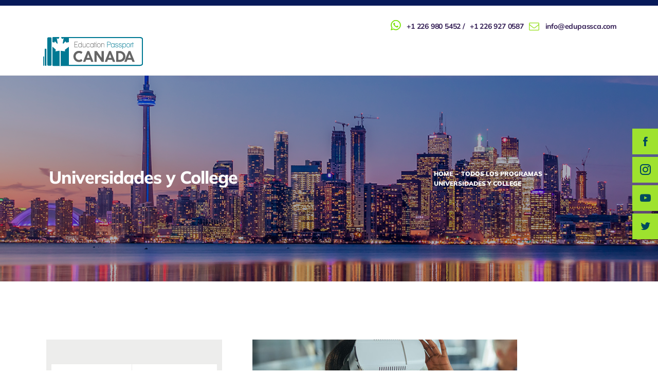

--- FILE ---
content_type: text/html; charset=UTF-8
request_url: https://edupassca.com/categoria_de_programa/universidades-y-college/
body_size: 29058
content:
<!DOCTYPE html>
<html dir="ltr" lang="es" prefix="og: https://ogp.me/ns#" class="no-js
     scheme_edupassca">
<head>
	<script type="84caac470515b4b88c5ac667-text/javascript" id="lpData">
/* <![CDATA[ */
var lpData = {"site_url":"https:\/\/edupassca.com","user_id":"0","theme":"lingvico-child","lp_rest_url":"https:\/\/edupassca.com\/wp-json\/","nonce":"6d1aa4f774","is_course_archive":"","courses_url":"https:\/\/edupassca.com\/lp-courses\/","urlParams":[],"lp_version":"4.2.7","lp_rest_load_ajax":"https:\/\/edupassca.com\/wp-json\/lp\/v1\/load_content_via_ajax\/"};
/* ]]> */
</script>
		<style id="learn-press-custom-css">
			:root {
				--lp-container-max-width: 1290px;
				--lp-cotainer-padding: 1rem;
				--lp-primary-color: #ffb606;
				--lp-secondary-color: #442e66;
			}
		</style>
				<meta charset="UTF-8">
		<meta name="viewport" content="width=device-width, initial-scale=1, maximum-scale=1">
		<meta name="format-detection" content="telephone=no">
		<link rel="profile" href="//gmpg.org/xfn/11">
		<link rel="pingback" href="https://edupassca.com/xmlrpc.php">
		<title>Universidades y College | EduPassCa</title>

		<!-- All in One SEO 4.7.0 - aioseo.com -->
		<meta name="robots" content="max-image-preview:large" />
		<link rel="canonical" href="https://edupassca.com/categoria_de_programa/universidades-y-college/" />
		<meta name="generator" content="All in One SEO (AIOSEO) 4.7.0" />
		<script type="application/ld+json" class="aioseo-schema">
			{"@context":"https:\/\/schema.org","@graph":[{"@type":"BreadcrumbList","@id":"https:\/\/edupassca.com\/categoria_de_programa\/universidades-y-college\/#breadcrumblist","itemListElement":[{"@type":"ListItem","@id":"https:\/\/edupassca.com\/#listItem","position":1,"name":"Hogar","item":"https:\/\/edupassca.com\/","nextItem":"https:\/\/edupassca.com\/categoria_de_programa\/universidades-y-college\/#listItem"},{"@type":"ListItem","@id":"https:\/\/edupassca.com\/categoria_de_programa\/universidades-y-college\/#listItem","position":2,"name":"Universidades y College","previousItem":"https:\/\/edupassca.com\/#listItem"}]},{"@type":"CollectionPage","@id":"https:\/\/edupassca.com\/categoria_de_programa\/universidades-y-college\/#collectionpage","url":"https:\/\/edupassca.com\/categoria_de_programa\/universidades-y-college\/","name":"Universidades y College | EduPassCa","inLanguage":"es-ES","isPartOf":{"@id":"https:\/\/edupassca.com\/#website"},"breadcrumb":{"@id":"https:\/\/edupassca.com\/categoria_de_programa\/universidades-y-college\/#breadcrumblist"}},{"@type":"Organization","@id":"https:\/\/edupassca.com\/#organization","name":"EduPassCa","description":"Estudiar en Canad\u00e1 | Education Passport Canada","url":"https:\/\/edupassca.com\/","logo":{"@type":"ImageObject","url":"https:\/\/edupassca.com\/wp-content\/uploads\/2020\/09\/logo-EPC-retina.png","@id":"https:\/\/edupassca.com\/categoria_de_programa\/universidades-y-college\/#organizationLogo","width":200,"height":58},"image":{"@id":"https:\/\/edupassca.com\/categoria_de_programa\/universidades-y-college\/#organizationLogo"}},{"@type":"WebSite","@id":"https:\/\/edupassca.com\/#website","url":"https:\/\/edupassca.com\/","name":"EduPassCa","description":"Estudiar en Canad\u00e1 | Education Passport Canada","inLanguage":"es-ES","publisher":{"@id":"https:\/\/edupassca.com\/#organization"}}]}
		</script>
		<!-- All in One SEO -->

<link rel='dns-prefetch' href='//fonts.googleapis.com' />
<link rel="alternate" type="application/rss+xml" title="EduPassCa &raquo; Feed" href="https://edupassca.com/feed/" />
<link rel="alternate" type="application/rss+xml" title="EduPassCa &raquo; Feed de los comentarios" href="https://edupassca.com/comments/feed/" />
<link rel="alternate" type="application/rss+xml" title="EduPassCa &raquo; Universidades y College Categoria de programa Feed" href="https://edupassca.com/categoria_de_programa/universidades-y-college/feed/" />
<meta property="og:site_name" content="EduPassCa" />
			<meta property="og:description" content="Estudiar en Canadá | Education Passport Canada" />
			<meta property="og:type" content="website" />				<meta property="og:image" content="//edupassca.com/wp-content/uploads/2020/09/logo-EPC-retina.png" />
				<script type="84caac470515b4b88c5ac667-text/javascript">
/* <![CDATA[ */
window._wpemojiSettings = {"baseUrl":"https:\/\/s.w.org\/images\/core\/emoji\/15.0.3\/72x72\/","ext":".png","svgUrl":"https:\/\/s.w.org\/images\/core\/emoji\/15.0.3\/svg\/","svgExt":".svg","source":{"concatemoji":"https:\/\/edupassca.com\/wp-includes\/js\/wp-emoji-release.min.js?ver=6.6.4"}};
/*! This file is auto-generated */
!function(i,n){var o,s,e;function c(e){try{var t={supportTests:e,timestamp:(new Date).valueOf()};sessionStorage.setItem(o,JSON.stringify(t))}catch(e){}}function p(e,t,n){e.clearRect(0,0,e.canvas.width,e.canvas.height),e.fillText(t,0,0);var t=new Uint32Array(e.getImageData(0,0,e.canvas.width,e.canvas.height).data),r=(e.clearRect(0,0,e.canvas.width,e.canvas.height),e.fillText(n,0,0),new Uint32Array(e.getImageData(0,0,e.canvas.width,e.canvas.height).data));return t.every(function(e,t){return e===r[t]})}function u(e,t,n){switch(t){case"flag":return n(e,"\ud83c\udff3\ufe0f\u200d\u26a7\ufe0f","\ud83c\udff3\ufe0f\u200b\u26a7\ufe0f")?!1:!n(e,"\ud83c\uddfa\ud83c\uddf3","\ud83c\uddfa\u200b\ud83c\uddf3")&&!n(e,"\ud83c\udff4\udb40\udc67\udb40\udc62\udb40\udc65\udb40\udc6e\udb40\udc67\udb40\udc7f","\ud83c\udff4\u200b\udb40\udc67\u200b\udb40\udc62\u200b\udb40\udc65\u200b\udb40\udc6e\u200b\udb40\udc67\u200b\udb40\udc7f");case"emoji":return!n(e,"\ud83d\udc26\u200d\u2b1b","\ud83d\udc26\u200b\u2b1b")}return!1}function f(e,t,n){var r="undefined"!=typeof WorkerGlobalScope&&self instanceof WorkerGlobalScope?new OffscreenCanvas(300,150):i.createElement("canvas"),a=r.getContext("2d",{willReadFrequently:!0}),o=(a.textBaseline="top",a.font="600 32px Arial",{});return e.forEach(function(e){o[e]=t(a,e,n)}),o}function t(e){var t=i.createElement("script");t.src=e,t.defer=!0,i.head.appendChild(t)}"undefined"!=typeof Promise&&(o="wpEmojiSettingsSupports",s=["flag","emoji"],n.supports={everything:!0,everythingExceptFlag:!0},e=new Promise(function(e){i.addEventListener("DOMContentLoaded",e,{once:!0})}),new Promise(function(t){var n=function(){try{var e=JSON.parse(sessionStorage.getItem(o));if("object"==typeof e&&"number"==typeof e.timestamp&&(new Date).valueOf()<e.timestamp+604800&&"object"==typeof e.supportTests)return e.supportTests}catch(e){}return null}();if(!n){if("undefined"!=typeof Worker&&"undefined"!=typeof OffscreenCanvas&&"undefined"!=typeof URL&&URL.createObjectURL&&"undefined"!=typeof Blob)try{var e="postMessage("+f.toString()+"("+[JSON.stringify(s),u.toString(),p.toString()].join(",")+"));",r=new Blob([e],{type:"text/javascript"}),a=new Worker(URL.createObjectURL(r),{name:"wpTestEmojiSupports"});return void(a.onmessage=function(e){c(n=e.data),a.terminate(),t(n)})}catch(e){}c(n=f(s,u,p))}t(n)}).then(function(e){for(var t in e)n.supports[t]=e[t],n.supports.everything=n.supports.everything&&n.supports[t],"flag"!==t&&(n.supports.everythingExceptFlag=n.supports.everythingExceptFlag&&n.supports[t]);n.supports.everythingExceptFlag=n.supports.everythingExceptFlag&&!n.supports.flag,n.DOMReady=!1,n.readyCallback=function(){n.DOMReady=!0}}).then(function(){return e}).then(function(){var e;n.supports.everything||(n.readyCallback(),(e=n.source||{}).concatemoji?t(e.concatemoji):e.wpemoji&&e.twemoji&&(t(e.twemoji),t(e.wpemoji)))}))}((window,document),window._wpemojiSettings);
/* ]]> */
</script>
<style id='wp-emoji-styles-inline-css' type='text/css'>

	img.wp-smiley, img.emoji {
		display: inline !important;
		border: none !important;
		box-shadow: none !important;
		height: 1em !important;
		width: 1em !important;
		margin: 0 0.07em !important;
		vertical-align: -0.1em !important;
		background: none !important;
		padding: 0 !important;
	}
</style>
<style id='classic-theme-styles-inline-css' type='text/css'>
/*! This file is auto-generated */
.wp-block-button__link{color:#fff;background-color:#32373c;border-radius:9999px;box-shadow:none;text-decoration:none;padding:calc(.667em + 2px) calc(1.333em + 2px);font-size:1.125em}.wp-block-file__button{background:#32373c;color:#fff;text-decoration:none}
</style>
<style id='global-styles-inline-css' type='text/css'>
:root{--wp--preset--aspect-ratio--square: 1;--wp--preset--aspect-ratio--4-3: 4/3;--wp--preset--aspect-ratio--3-4: 3/4;--wp--preset--aspect-ratio--3-2: 3/2;--wp--preset--aspect-ratio--2-3: 2/3;--wp--preset--aspect-ratio--16-9: 16/9;--wp--preset--aspect-ratio--9-16: 9/16;--wp--preset--color--black: #000000;--wp--preset--color--cyan-bluish-gray: #abb8c3;--wp--preset--color--white: #ffffff;--wp--preset--color--pale-pink: #f78da7;--wp--preset--color--vivid-red: #cf2e2e;--wp--preset--color--luminous-vivid-orange: #ff6900;--wp--preset--color--luminous-vivid-amber: #fcb900;--wp--preset--color--light-green-cyan: #7bdcb5;--wp--preset--color--vivid-green-cyan: #00d084;--wp--preset--color--pale-cyan-blue: #8ed1fc;--wp--preset--color--vivid-cyan-blue: #0693e3;--wp--preset--color--vivid-purple: #9b51e0;--wp--preset--gradient--vivid-cyan-blue-to-vivid-purple: linear-gradient(135deg,rgba(6,147,227,1) 0%,rgb(155,81,224) 100%);--wp--preset--gradient--light-green-cyan-to-vivid-green-cyan: linear-gradient(135deg,rgb(122,220,180) 0%,rgb(0,208,130) 100%);--wp--preset--gradient--luminous-vivid-amber-to-luminous-vivid-orange: linear-gradient(135deg,rgba(252,185,0,1) 0%,rgba(255,105,0,1) 100%);--wp--preset--gradient--luminous-vivid-orange-to-vivid-red: linear-gradient(135deg,rgba(255,105,0,1) 0%,rgb(207,46,46) 100%);--wp--preset--gradient--very-light-gray-to-cyan-bluish-gray: linear-gradient(135deg,rgb(238,238,238) 0%,rgb(169,184,195) 100%);--wp--preset--gradient--cool-to-warm-spectrum: linear-gradient(135deg,rgb(74,234,220) 0%,rgb(151,120,209) 20%,rgb(207,42,186) 40%,rgb(238,44,130) 60%,rgb(251,105,98) 80%,rgb(254,248,76) 100%);--wp--preset--gradient--blush-light-purple: linear-gradient(135deg,rgb(255,206,236) 0%,rgb(152,150,240) 100%);--wp--preset--gradient--blush-bordeaux: linear-gradient(135deg,rgb(254,205,165) 0%,rgb(254,45,45) 50%,rgb(107,0,62) 100%);--wp--preset--gradient--luminous-dusk: linear-gradient(135deg,rgb(255,203,112) 0%,rgb(199,81,192) 50%,rgb(65,88,208) 100%);--wp--preset--gradient--pale-ocean: linear-gradient(135deg,rgb(255,245,203) 0%,rgb(182,227,212) 50%,rgb(51,167,181) 100%);--wp--preset--gradient--electric-grass: linear-gradient(135deg,rgb(202,248,128) 0%,rgb(113,206,126) 100%);--wp--preset--gradient--midnight: linear-gradient(135deg,rgb(2,3,129) 0%,rgb(40,116,252) 100%);--wp--preset--font-size--small: 13px;--wp--preset--font-size--medium: 20px;--wp--preset--font-size--large: 36px;--wp--preset--font-size--x-large: 42px;--wp--preset--spacing--20: 0.44rem;--wp--preset--spacing--30: 0.67rem;--wp--preset--spacing--40: 1rem;--wp--preset--spacing--50: 1.5rem;--wp--preset--spacing--60: 2.25rem;--wp--preset--spacing--70: 3.38rem;--wp--preset--spacing--80: 5.06rem;--wp--preset--shadow--natural: 6px 6px 9px rgba(0, 0, 0, 0.2);--wp--preset--shadow--deep: 12px 12px 50px rgba(0, 0, 0, 0.4);--wp--preset--shadow--sharp: 6px 6px 0px rgba(0, 0, 0, 0.2);--wp--preset--shadow--outlined: 6px 6px 0px -3px rgba(255, 255, 255, 1), 6px 6px rgba(0, 0, 0, 1);--wp--preset--shadow--crisp: 6px 6px 0px rgba(0, 0, 0, 1);}:where(.is-layout-flex){gap: 0.5em;}:where(.is-layout-grid){gap: 0.5em;}body .is-layout-flex{display: flex;}.is-layout-flex{flex-wrap: wrap;align-items: center;}.is-layout-flex > :is(*, div){margin: 0;}body .is-layout-grid{display: grid;}.is-layout-grid > :is(*, div){margin: 0;}:where(.wp-block-columns.is-layout-flex){gap: 2em;}:where(.wp-block-columns.is-layout-grid){gap: 2em;}:where(.wp-block-post-template.is-layout-flex){gap: 1.25em;}:where(.wp-block-post-template.is-layout-grid){gap: 1.25em;}.has-black-color{color: var(--wp--preset--color--black) !important;}.has-cyan-bluish-gray-color{color: var(--wp--preset--color--cyan-bluish-gray) !important;}.has-white-color{color: var(--wp--preset--color--white) !important;}.has-pale-pink-color{color: var(--wp--preset--color--pale-pink) !important;}.has-vivid-red-color{color: var(--wp--preset--color--vivid-red) !important;}.has-luminous-vivid-orange-color{color: var(--wp--preset--color--luminous-vivid-orange) !important;}.has-luminous-vivid-amber-color{color: var(--wp--preset--color--luminous-vivid-amber) !important;}.has-light-green-cyan-color{color: var(--wp--preset--color--light-green-cyan) !important;}.has-vivid-green-cyan-color{color: var(--wp--preset--color--vivid-green-cyan) !important;}.has-pale-cyan-blue-color{color: var(--wp--preset--color--pale-cyan-blue) !important;}.has-vivid-cyan-blue-color{color: var(--wp--preset--color--vivid-cyan-blue) !important;}.has-vivid-purple-color{color: var(--wp--preset--color--vivid-purple) !important;}.has-black-background-color{background-color: var(--wp--preset--color--black) !important;}.has-cyan-bluish-gray-background-color{background-color: var(--wp--preset--color--cyan-bluish-gray) !important;}.has-white-background-color{background-color: var(--wp--preset--color--white) !important;}.has-pale-pink-background-color{background-color: var(--wp--preset--color--pale-pink) !important;}.has-vivid-red-background-color{background-color: var(--wp--preset--color--vivid-red) !important;}.has-luminous-vivid-orange-background-color{background-color: var(--wp--preset--color--luminous-vivid-orange) !important;}.has-luminous-vivid-amber-background-color{background-color: var(--wp--preset--color--luminous-vivid-amber) !important;}.has-light-green-cyan-background-color{background-color: var(--wp--preset--color--light-green-cyan) !important;}.has-vivid-green-cyan-background-color{background-color: var(--wp--preset--color--vivid-green-cyan) !important;}.has-pale-cyan-blue-background-color{background-color: var(--wp--preset--color--pale-cyan-blue) !important;}.has-vivid-cyan-blue-background-color{background-color: var(--wp--preset--color--vivid-cyan-blue) !important;}.has-vivid-purple-background-color{background-color: var(--wp--preset--color--vivid-purple) !important;}.has-black-border-color{border-color: var(--wp--preset--color--black) !important;}.has-cyan-bluish-gray-border-color{border-color: var(--wp--preset--color--cyan-bluish-gray) !important;}.has-white-border-color{border-color: var(--wp--preset--color--white) !important;}.has-pale-pink-border-color{border-color: var(--wp--preset--color--pale-pink) !important;}.has-vivid-red-border-color{border-color: var(--wp--preset--color--vivid-red) !important;}.has-luminous-vivid-orange-border-color{border-color: var(--wp--preset--color--luminous-vivid-orange) !important;}.has-luminous-vivid-amber-border-color{border-color: var(--wp--preset--color--luminous-vivid-amber) !important;}.has-light-green-cyan-border-color{border-color: var(--wp--preset--color--light-green-cyan) !important;}.has-vivid-green-cyan-border-color{border-color: var(--wp--preset--color--vivid-green-cyan) !important;}.has-pale-cyan-blue-border-color{border-color: var(--wp--preset--color--pale-cyan-blue) !important;}.has-vivid-cyan-blue-border-color{border-color: var(--wp--preset--color--vivid-cyan-blue) !important;}.has-vivid-purple-border-color{border-color: var(--wp--preset--color--vivid-purple) !important;}.has-vivid-cyan-blue-to-vivid-purple-gradient-background{background: var(--wp--preset--gradient--vivid-cyan-blue-to-vivid-purple) !important;}.has-light-green-cyan-to-vivid-green-cyan-gradient-background{background: var(--wp--preset--gradient--light-green-cyan-to-vivid-green-cyan) !important;}.has-luminous-vivid-amber-to-luminous-vivid-orange-gradient-background{background: var(--wp--preset--gradient--luminous-vivid-amber-to-luminous-vivid-orange) !important;}.has-luminous-vivid-orange-to-vivid-red-gradient-background{background: var(--wp--preset--gradient--luminous-vivid-orange-to-vivid-red) !important;}.has-very-light-gray-to-cyan-bluish-gray-gradient-background{background: var(--wp--preset--gradient--very-light-gray-to-cyan-bluish-gray) !important;}.has-cool-to-warm-spectrum-gradient-background{background: var(--wp--preset--gradient--cool-to-warm-spectrum) !important;}.has-blush-light-purple-gradient-background{background: var(--wp--preset--gradient--blush-light-purple) !important;}.has-blush-bordeaux-gradient-background{background: var(--wp--preset--gradient--blush-bordeaux) !important;}.has-luminous-dusk-gradient-background{background: var(--wp--preset--gradient--luminous-dusk) !important;}.has-pale-ocean-gradient-background{background: var(--wp--preset--gradient--pale-ocean) !important;}.has-electric-grass-gradient-background{background: var(--wp--preset--gradient--electric-grass) !important;}.has-midnight-gradient-background{background: var(--wp--preset--gradient--midnight) !important;}.has-small-font-size{font-size: var(--wp--preset--font-size--small) !important;}.has-medium-font-size{font-size: var(--wp--preset--font-size--medium) !important;}.has-large-font-size{font-size: var(--wp--preset--font-size--large) !important;}.has-x-large-font-size{font-size: var(--wp--preset--font-size--x-large) !important;}
:where(.wp-block-post-template.is-layout-flex){gap: 1.25em;}:where(.wp-block-post-template.is-layout-grid){gap: 1.25em;}
:where(.wp-block-columns.is-layout-flex){gap: 2em;}:where(.wp-block-columns.is-layout-grid){gap: 2em;}
:root :where(.wp-block-pullquote){font-size: 1.5em;line-height: 1.6;}
</style>
<link property="stylesheet" rel='stylesheet' id='booked-tooltipster-css' href='https://edupassca.com/wp-content/plugins/booked/assets/js/tooltipster/css/tooltipster.css?ver=3.3.0' type='text/css' media='all' />
<link property="stylesheet" rel='stylesheet' id='booked-tooltipster-theme-css' href='https://edupassca.com/wp-content/plugins/booked/assets/js/tooltipster/css/themes/tooltipster-light.css?ver=3.3.0' type='text/css' media='all' />
<link property="stylesheet" rel='stylesheet' id='booked-animations-css' href='https://edupassca.com/wp-content/plugins/booked/assets/css/animations.css?ver=2.4.4' type='text/css' media='all' />
<link property="stylesheet" rel='stylesheet' id='booked-css-css' href='https://edupassca.com/wp-content/plugins/booked/dist/booked.css?ver=2.4.4' type='text/css' media='all' />
<style id='booked-css-inline-css' type='text/css'>
#ui-datepicker-div.booked_custom_date_picker table.ui-datepicker-calendar tbody td a.ui-state-active,#ui-datepicker-div.booked_custom_date_picker table.ui-datepicker-calendar tbody td a.ui-state-active:hover,body #booked-profile-page input[type=submit].button-primary:hover,body .booked-list-view button.button:hover, body .booked-list-view input[type=submit].button-primary:hover,body div.booked-calendar input[type=submit].button-primary:hover,body .booked-modal input[type=submit].button-primary:hover,body div.booked-calendar .bc-head,body div.booked-calendar .bc-head .bc-col,body div.booked-calendar .booked-appt-list .timeslot .timeslot-people button:hover,body #booked-profile-page .booked-profile-header,body #booked-profile-page .booked-tabs li.active a,body #booked-profile-page .booked-tabs li.active a:hover,body #booked-profile-page .appt-block .google-cal-button > a:hover,#ui-datepicker-div.booked_custom_date_picker .ui-datepicker-header{ background:#0073AA !important; }body #booked-profile-page input[type=submit].button-primary:hover,body div.booked-calendar input[type=submit].button-primary:hover,body .booked-list-view button.button:hover, body .booked-list-view input[type=submit].button-primary:hover,body .booked-modal input[type=submit].button-primary:hover,body div.booked-calendar .bc-head .bc-col,body div.booked-calendar .booked-appt-list .timeslot .timeslot-people button:hover,body #booked-profile-page .booked-profile-header,body #booked-profile-page .appt-block .google-cal-button > a:hover{ border-color:#0073AA !important; }body div.booked-calendar .bc-row.days,body div.booked-calendar .bc-row.days .bc-col,body .booked-calendarSwitcher.calendar,body #booked-profile-page .booked-tabs,#ui-datepicker-div.booked_custom_date_picker table.ui-datepicker-calendar thead,#ui-datepicker-div.booked_custom_date_picker table.ui-datepicker-calendar thead th{ background:#015e8c !important; }body div.booked-calendar .bc-row.days .bc-col,body #booked-profile-page .booked-tabs{ border-color:#015e8c !important; }#ui-datepicker-div.booked_custom_date_picker table.ui-datepicker-calendar tbody td.ui-datepicker-today a,#ui-datepicker-div.booked_custom_date_picker table.ui-datepicker-calendar tbody td.ui-datepicker-today a:hover,body #booked-profile-page input[type=submit].button-primary,body div.booked-calendar input[type=submit].button-primary,body .booked-list-view button.button, body .booked-list-view input[type=submit].button-primary,body .booked-list-view button.button, body .booked-list-view input[type=submit].button-primary,body .booked-modal input[type=submit].button-primary,body div.booked-calendar .booked-appt-list .timeslot .timeslot-people button,body #booked-profile-page .booked-profile-appt-list .appt-block.approved .status-block,body #booked-profile-page .appt-block .google-cal-button > a,body .booked-modal p.booked-title-bar,body div.booked-calendar .bc-col:hover .date span,body .booked-list-view a.booked_list_date_picker_trigger.booked-dp-active,body .booked-list-view a.booked_list_date_picker_trigger.booked-dp-active:hover,.booked-ms-modal .booked-book-appt,body #booked-profile-page .booked-tabs li a .counter{ background:#ffffff; }body #booked-profile-page input[type=submit].button-primary,body div.booked-calendar input[type=submit].button-primary,body .booked-list-view button.button, body .booked-list-view input[type=submit].button-primary,body .booked-list-view button.button, body .booked-list-view input[type=submit].button-primary,body .booked-modal input[type=submit].button-primary,body #booked-profile-page .appt-block .google-cal-button > a,body div.booked-calendar .booked-appt-list .timeslot .timeslot-people button,body .booked-list-view a.booked_list_date_picker_trigger.booked-dp-active,body .booked-list-view a.booked_list_date_picker_trigger.booked-dp-active:hover{ border-color:#ffffff; }body .booked-modal .bm-window p i.fa,body .booked-modal .bm-window a,body .booked-appt-list .booked-public-appointment-title,body .booked-modal .bm-window p.appointment-title,.booked-ms-modal.visible:hover .booked-book-appt{ color:#ffffff; }.booked-appt-list .timeslot.has-title .booked-public-appointment-title { color:inherit; }
</style>
<link property="stylesheet" rel='stylesheet' id='contact-form-7-css' href='https://edupassca.com/wp-content/plugins/contact-form-7/includes/css/styles.css?ver=5.9.8' type='text/css' media='all' />
<link property="stylesheet" rel='stylesheet' id='esg-plugin-settings-css' href='https://edupassca.com/wp-content/plugins/essential-grid/public/assets/css/settings.css?ver=3.0.19' type='text/css' media='all' />
<link property="stylesheet" rel='stylesheet' id='tp-fontello-css' href='https://edupassca.com/wp-content/plugins/essential-grid/public/assets/font/fontello/css/fontello.css?ver=3.0.19' type='text/css' media='all' />
<link property="stylesheet" rel='stylesheet' id='searchandfilter-css' href='https://edupassca.com/wp-content/plugins/search-filter/style.css?ver=1' type='text/css' media='all' />
<link property="stylesheet" rel='stylesheet' id='fontawesome-6.3.0-css' href='https://edupassca.com/wp-content/plugins/simple-floating-menu/assets/css/fontawesome-6.3.0.css?ver=1.2.8' type='text/css' media='all' />
<link property="stylesheet" rel='stylesheet' id='eleganticons-css' href='https://edupassca.com/wp-content/plugins/simple-floating-menu/assets/css/eleganticons.css?ver=1.2.8' type='text/css' media='all' />
<link property="stylesheet" rel='stylesheet' id='essentialicon-css' href='https://edupassca.com/wp-content/plugins/simple-floating-menu/assets/css/essentialicon.css?ver=1.2.8' type='text/css' media='all' />
<link property="stylesheet" rel='stylesheet' id='iconfont-css' href='https://edupassca.com/wp-content/plugins/simple-floating-menu/assets/css/icofont.css?ver=1.2.8' type='text/css' media='all' />
<link property="stylesheet" rel='stylesheet' id='materialdesignicons-css' href='https://edupassca.com/wp-content/plugins/simple-floating-menu/assets/css/materialdesignicons.css?ver=1.2.8' type='text/css' media='all' />
<link property="stylesheet" rel='stylesheet' id='sfm-style-css' href='https://edupassca.com/wp-content/plugins/simple-floating-menu/assets/css/style.css?ver=1.2.8' type='text/css' media='all' />
<style id='sfm-style-inline-css' type='text/css'>
.sfm-floating-menu a.sfm-shape-button{height:50px;width:50px}.sfm-floating-menu a.sfm-shape-button{font-size:21px}.sfm-floating-menu i{top:0px}.sfm-floating-menu.horizontal{margin:0 -2.5px}.sfm-floating-menu.vertical{margin:-2.5px 0}.sfm-floating-menu.horizontal .sfm-button{margin:0 2.5px}.sfm-floating-menu.vertical .sfm-button{margin:2.5px 0}.sfm-floating-menu.top-left,.sfm-floating-menu.top-right,.sfm-floating-menu.top-middle{top:0px}.sfm-floating-menu.bottom-left,.sfm-floating-menu.bottom-right,.sfm-floating-menu.bottom-middle{bottom:0px}.sfm-floating-menu.top-left,.sfm-floating-menu.bottom-left,.sfm-floating-menu.middle-left{left:0px}.sfm-floating-menu.top-right,.sfm-floating-menu.bottom-right,.sfm-floating-menu.middle-right{right:0px}.sfm-floating-menu{z-index:70018}.sfm-floating-menu .sfm-5f6f507554fd6 a.sfm-shape-button{background:#9ee22e}.sfm-floating-menu .sfm-5f6f507554fd6 a.sfm-shape-button{color:#004a5e}.sfm-floating-menu .sfm-5f6f507554fd6:hover a.sfm-shape-button{background:#9ee22e}.sfm-floating-menu .sfm-5f6f507554fd6:hover a.sfm-shape-button{color:#004a5e}.sfm-floating-menu .sfm-5f6f507554fd6 .sfm-tool-tip{background:#9ee22e}.sfm-floating-menu.top-left.horizontal .sfm-5f6f507554fd6 .sfm-tool-tip:after,.sfm-floating-menu.top-middle.horizontal .sfm-5f6f507554fd6 .sfm-tool-tip:after,.sfm-floating-menu.top-right.horizontal .sfm-5f6f507554fd6 .sfm-tool-tip:after{border-color:transparent transparent #9ee22e transparent}.sfm-floating-menu.top-left.vertical .sfm-5f6f507554fd6 .sfm-tool-tip:after,.sfm-floating-menu.top-middle.vertical .sfm-5f6f507554fd6 .sfm-tool-tip:after,.sfm-floating-menu.bottom-left.vertical .sfm-5f6f507554fd6 .sfm-tool-tip:after,.sfm-floating-menu.bottom-middle.vertical .sfm-5f6f507554fd6 .sfm-tool-tip:after,.sfm-floating-menu.middle-left.vertical .sfm-5f6f507554fd6 .sfm-tool-tip:after{border-color:transparent #9ee22e transparent transparent}.sfm-floating-menu.top-right.vertical .sfm-5f6f507554fd6 .sfm-tool-tip:after,.sfm-floating-menu.middle-right.vertical .sfm-5f6f507554fd6 .sfm-tool-tip:after,.sfm-floating-menu.bottom-right.vertical .sfm-5f6f507554fd6 .sfm-tool-tip:after{border-color:transparent transparent transparent #9ee22e}.sfm-floating-menu.bottom-left.horizontal .sfm-5f6f507554fd6 .sfm-tool-tip:after,.sfm-floating-menu.bottom-middle.horizontal .sfm-5f6f507554fd6 .sfm-tool-tip:after,.sfm-floating-menu.bottom-right.horizontal .sfm-5f6f507554fd6 .sfm-tool-tip:after,.sfm-floating-menu.middle-left.horizontal .sfm-5f6f507554fd6 .sfm-tool-tip:after,.sfm-floating-menu.middle-right.horizontal .sfm-5f6f507554fd6 .sfm-tool-tip:after{border-color:#9ee22e transparent transparent transparent}.sfm-floating-menu .sfm-5f6f507554fd6 .sfm-tool-tip a{color:#004a5e}.sfm-floating-menu .sfm-1601131799601 a.sfm-shape-button{background:#9ee22e}.sfm-floating-menu .sfm-1601131799601 a.sfm-shape-button{color:#004a5e}.sfm-floating-menu .sfm-1601131799601:hover a.sfm-shape-button{background:#9ee22e}.sfm-floating-menu .sfm-1601131799601:hover a.sfm-shape-button{color:#004a5e}.sfm-floating-menu .sfm-1601131799601 .sfm-tool-tip{background:#9ee22e}.sfm-floating-menu.top-left.horizontal .sfm-1601131799601 .sfm-tool-tip:after,.sfm-floating-menu.top-middle.horizontal .sfm-1601131799601 .sfm-tool-tip:after,.sfm-floating-menu.top-right.horizontal .sfm-1601131799601 .sfm-tool-tip:after{border-color:transparent transparent #9ee22e transparent}.sfm-floating-menu.top-left.vertical .sfm-1601131799601 .sfm-tool-tip:after,.sfm-floating-menu.top-middle.vertical .sfm-1601131799601 .sfm-tool-tip:after,.sfm-floating-menu.bottom-left.vertical .sfm-1601131799601 .sfm-tool-tip:after,.sfm-floating-menu.bottom-middle.vertical .sfm-1601131799601 .sfm-tool-tip:after,.sfm-floating-menu.middle-left.vertical .sfm-1601131799601 .sfm-tool-tip:after{border-color:transparent #9ee22e transparent transparent}.sfm-floating-menu.top-right.vertical .sfm-1601131799601 .sfm-tool-tip:after,.sfm-floating-menu.middle-right.vertical .sfm-1601131799601 .sfm-tool-tip:after,.sfm-floating-menu.bottom-right.vertical .sfm-1601131799601 .sfm-tool-tip:after{border-color:transparent transparent transparent #9ee22e}.sfm-floating-menu.bottom-left.horizontal .sfm-1601131799601 .sfm-tool-tip:after,.sfm-floating-menu.bottom-middle.horizontal .sfm-1601131799601 .sfm-tool-tip:after,.sfm-floating-menu.bottom-right.horizontal .sfm-1601131799601 .sfm-tool-tip:after,.sfm-floating-menu.middle-left.horizontal .sfm-1601131799601 .sfm-tool-tip:after,.sfm-floating-menu.middle-right.horizontal .sfm-1601131799601 .sfm-tool-tip:after{border-color:#9ee22e transparent transparent transparent}.sfm-floating-menu .sfm-1601131799601 .sfm-tool-tip a{color:#004a5e}.sfm-floating-menu .sfm-1601132052806 a.sfm-shape-button{background:#9ee22e}.sfm-floating-menu .sfm-1601132052806 a.sfm-shape-button{color:#004a5e}.sfm-floating-menu .sfm-1601132052806:hover a.sfm-shape-button{background:#9ee22e}.sfm-floating-menu .sfm-1601132052806:hover a.sfm-shape-button{color:#004a5e}.sfm-floating-menu .sfm-1601132052806 .sfm-tool-tip{background:#9ee22e}.sfm-floating-menu.top-left.horizontal .sfm-1601132052806 .sfm-tool-tip:after,.sfm-floating-menu.top-middle.horizontal .sfm-1601132052806 .sfm-tool-tip:after,.sfm-floating-menu.top-right.horizontal .sfm-1601132052806 .sfm-tool-tip:after{border-color:transparent transparent #9ee22e transparent}.sfm-floating-menu.top-left.vertical .sfm-1601132052806 .sfm-tool-tip:after,.sfm-floating-menu.top-middle.vertical .sfm-1601132052806 .sfm-tool-tip:after,.sfm-floating-menu.bottom-left.vertical .sfm-1601132052806 .sfm-tool-tip:after,.sfm-floating-menu.bottom-middle.vertical .sfm-1601132052806 .sfm-tool-tip:after,.sfm-floating-menu.middle-left.vertical .sfm-1601132052806 .sfm-tool-tip:after{border-color:transparent #9ee22e transparent transparent}.sfm-floating-menu.top-right.vertical .sfm-1601132052806 .sfm-tool-tip:after,.sfm-floating-menu.middle-right.vertical .sfm-1601132052806 .sfm-tool-tip:after,.sfm-floating-menu.bottom-right.vertical .sfm-1601132052806 .sfm-tool-tip:after{border-color:transparent transparent transparent #9ee22e}.sfm-floating-menu.bottom-left.horizontal .sfm-1601132052806 .sfm-tool-tip:after,.sfm-floating-menu.bottom-middle.horizontal .sfm-1601132052806 .sfm-tool-tip:after,.sfm-floating-menu.bottom-right.horizontal .sfm-1601132052806 .sfm-tool-tip:after,.sfm-floating-menu.middle-left.horizontal .sfm-1601132052806 .sfm-tool-tip:after,.sfm-floating-menu.middle-right.horizontal .sfm-1601132052806 .sfm-tool-tip:after{border-color:#9ee22e transparent transparent transparent}.sfm-floating-menu .sfm-1601132052806 .sfm-tool-tip a{color:#004a5e}.sfm-floating-menu .sfm-1601132161923 a.sfm-shape-button{background:#9ee22e}.sfm-floating-menu .sfm-1601132161923 a.sfm-shape-button{color:#004a5e}.sfm-floating-menu .sfm-1601132161923:hover a.sfm-shape-button{background:#9ee22e}.sfm-floating-menu .sfm-1601132161923:hover a.sfm-shape-button{color:#004a5e}.sfm-floating-menu .sfm-1601132161923 .sfm-tool-tip{background:#9ee22e}.sfm-floating-menu.top-left.horizontal .sfm-1601132161923 .sfm-tool-tip:after,.sfm-floating-menu.top-middle.horizontal .sfm-1601132161923 .sfm-tool-tip:after,.sfm-floating-menu.top-right.horizontal .sfm-1601132161923 .sfm-tool-tip:after{border-color:transparent transparent #9ee22e transparent}.sfm-floating-menu.top-left.vertical .sfm-1601132161923 .sfm-tool-tip:after,.sfm-floating-menu.top-middle.vertical .sfm-1601132161923 .sfm-tool-tip:after,.sfm-floating-menu.bottom-left.vertical .sfm-1601132161923 .sfm-tool-tip:after,.sfm-floating-menu.bottom-middle.vertical .sfm-1601132161923 .sfm-tool-tip:after,.sfm-floating-menu.middle-left.vertical .sfm-1601132161923 .sfm-tool-tip:after{border-color:transparent #9ee22e transparent transparent}.sfm-floating-menu.top-right.vertical .sfm-1601132161923 .sfm-tool-tip:after,.sfm-floating-menu.middle-right.vertical .sfm-1601132161923 .sfm-tool-tip:after,.sfm-floating-menu.bottom-right.vertical .sfm-1601132161923 .sfm-tool-tip:after{border-color:transparent transparent transparent #9ee22e}.sfm-floating-menu.bottom-left.horizontal .sfm-1601132161923 .sfm-tool-tip:after,.sfm-floating-menu.bottom-middle.horizontal .sfm-1601132161923 .sfm-tool-tip:after,.sfm-floating-menu.bottom-right.horizontal .sfm-1601132161923 .sfm-tool-tip:after,.sfm-floating-menu.middle-left.horizontal .sfm-1601132161923 .sfm-tool-tip:after,.sfm-floating-menu.middle-right.horizontal .sfm-1601132161923 .sfm-tool-tip:after{border-color:#9ee22e transparent transparent transparent}.sfm-floating-menu .sfm-1601132161923 .sfm-tool-tip a{color:#004a5e}.sfm-floating-menu .sfm-tool-tip a{font-family:Montserrat}.sfm-floating-menu .sfm-tool-tip a{font-weight:400;font-style:normal}.sfm-floating-menu .sfm-tool-tip a{text-transform:none}.sfm-floating-menu .sfm-tool-tip a{text-decoration:none}.sfm-floating-menu .sfm-tool-tip a{font-size:12px}.sfm-floating-menu .sfm-tool-tip a{line-height:1}.sfm-floating-menu .sfm-tool-tip a{letter-spacing:0px}.sfm-floating-menu .sfm-button{--sfm-button-shadow-x:0px}.sfm-floating-menu .sfm-button{--sfm-button-shadow-y:0px}.sfm-floating-menu .sfm-button{--sfm-button-shadow-blur:0px}
</style>
<style type="text/css">@font-face {font-family:Montserrat;font-style:normal;font-weight:100;src:url(/cf-fonts/s/montserrat/5.0.16/vietnamese/100/normal.woff2);unicode-range:U+0102-0103,U+0110-0111,U+0128-0129,U+0168-0169,U+01A0-01A1,U+01AF-01B0,U+0300-0301,U+0303-0304,U+0308-0309,U+0323,U+0329,U+1EA0-1EF9,U+20AB;font-display:swap;}@font-face {font-family:Montserrat;font-style:normal;font-weight:100;src:url(/cf-fonts/s/montserrat/5.0.16/cyrillic/100/normal.woff2);unicode-range:U+0301,U+0400-045F,U+0490-0491,U+04B0-04B1,U+2116;font-display:swap;}@font-face {font-family:Montserrat;font-style:normal;font-weight:100;src:url(/cf-fonts/s/montserrat/5.0.16/latin-ext/100/normal.woff2);unicode-range:U+0100-02AF,U+0304,U+0308,U+0329,U+1E00-1E9F,U+1EF2-1EFF,U+2020,U+20A0-20AB,U+20AD-20CF,U+2113,U+2C60-2C7F,U+A720-A7FF;font-display:swap;}@font-face {font-family:Montserrat;font-style:normal;font-weight:100;src:url(/cf-fonts/s/montserrat/5.0.16/cyrillic-ext/100/normal.woff2);unicode-range:U+0460-052F,U+1C80-1C88,U+20B4,U+2DE0-2DFF,U+A640-A69F,U+FE2E-FE2F;font-display:swap;}@font-face {font-family:Montserrat;font-style:normal;font-weight:100;src:url(/cf-fonts/s/montserrat/5.0.16/latin/100/normal.woff2);unicode-range:U+0000-00FF,U+0131,U+0152-0153,U+02BB-02BC,U+02C6,U+02DA,U+02DC,U+0304,U+0308,U+0329,U+2000-206F,U+2074,U+20AC,U+2122,U+2191,U+2193,U+2212,U+2215,U+FEFF,U+FFFD;font-display:swap;}@font-face {font-family:Montserrat;font-style:normal;font-weight:200;src:url(/cf-fonts/s/montserrat/5.0.16/cyrillic-ext/200/normal.woff2);unicode-range:U+0460-052F,U+1C80-1C88,U+20B4,U+2DE0-2DFF,U+A640-A69F,U+FE2E-FE2F;font-display:swap;}@font-face {font-family:Montserrat;font-style:normal;font-weight:200;src:url(/cf-fonts/s/montserrat/5.0.16/latin-ext/200/normal.woff2);unicode-range:U+0100-02AF,U+0304,U+0308,U+0329,U+1E00-1E9F,U+1EF2-1EFF,U+2020,U+20A0-20AB,U+20AD-20CF,U+2113,U+2C60-2C7F,U+A720-A7FF;font-display:swap;}@font-face {font-family:Montserrat;font-style:normal;font-weight:200;src:url(/cf-fonts/s/montserrat/5.0.16/vietnamese/200/normal.woff2);unicode-range:U+0102-0103,U+0110-0111,U+0128-0129,U+0168-0169,U+01A0-01A1,U+01AF-01B0,U+0300-0301,U+0303-0304,U+0308-0309,U+0323,U+0329,U+1EA0-1EF9,U+20AB;font-display:swap;}@font-face {font-family:Montserrat;font-style:normal;font-weight:200;src:url(/cf-fonts/s/montserrat/5.0.16/cyrillic/200/normal.woff2);unicode-range:U+0301,U+0400-045F,U+0490-0491,U+04B0-04B1,U+2116;font-display:swap;}@font-face {font-family:Montserrat;font-style:normal;font-weight:200;src:url(/cf-fonts/s/montserrat/5.0.16/latin/200/normal.woff2);unicode-range:U+0000-00FF,U+0131,U+0152-0153,U+02BB-02BC,U+02C6,U+02DA,U+02DC,U+0304,U+0308,U+0329,U+2000-206F,U+2074,U+20AC,U+2122,U+2191,U+2193,U+2212,U+2215,U+FEFF,U+FFFD;font-display:swap;}@font-face {font-family:Montserrat;font-style:normal;font-weight:300;src:url(/cf-fonts/s/montserrat/5.0.16/cyrillic-ext/300/normal.woff2);unicode-range:U+0460-052F,U+1C80-1C88,U+20B4,U+2DE0-2DFF,U+A640-A69F,U+FE2E-FE2F;font-display:swap;}@font-face {font-family:Montserrat;font-style:normal;font-weight:300;src:url(/cf-fonts/s/montserrat/5.0.16/cyrillic/300/normal.woff2);unicode-range:U+0301,U+0400-045F,U+0490-0491,U+04B0-04B1,U+2116;font-display:swap;}@font-face {font-family:Montserrat;font-style:normal;font-weight:300;src:url(/cf-fonts/s/montserrat/5.0.16/latin-ext/300/normal.woff2);unicode-range:U+0100-02AF,U+0304,U+0308,U+0329,U+1E00-1E9F,U+1EF2-1EFF,U+2020,U+20A0-20AB,U+20AD-20CF,U+2113,U+2C60-2C7F,U+A720-A7FF;font-display:swap;}@font-face {font-family:Montserrat;font-style:normal;font-weight:300;src:url(/cf-fonts/s/montserrat/5.0.16/latin/300/normal.woff2);unicode-range:U+0000-00FF,U+0131,U+0152-0153,U+02BB-02BC,U+02C6,U+02DA,U+02DC,U+0304,U+0308,U+0329,U+2000-206F,U+2074,U+20AC,U+2122,U+2191,U+2193,U+2212,U+2215,U+FEFF,U+FFFD;font-display:swap;}@font-face {font-family:Montserrat;font-style:normal;font-weight:300;src:url(/cf-fonts/s/montserrat/5.0.16/vietnamese/300/normal.woff2);unicode-range:U+0102-0103,U+0110-0111,U+0128-0129,U+0168-0169,U+01A0-01A1,U+01AF-01B0,U+0300-0301,U+0303-0304,U+0308-0309,U+0323,U+0329,U+1EA0-1EF9,U+20AB;font-display:swap;}@font-face {font-family:Montserrat;font-style:normal;font-weight:400;src:url(/cf-fonts/s/montserrat/5.0.16/cyrillic-ext/400/normal.woff2);unicode-range:U+0460-052F,U+1C80-1C88,U+20B4,U+2DE0-2DFF,U+A640-A69F,U+FE2E-FE2F;font-display:swap;}@font-face {font-family:Montserrat;font-style:normal;font-weight:400;src:url(/cf-fonts/s/montserrat/5.0.16/cyrillic/400/normal.woff2);unicode-range:U+0301,U+0400-045F,U+0490-0491,U+04B0-04B1,U+2116;font-display:swap;}@font-face {font-family:Montserrat;font-style:normal;font-weight:400;src:url(/cf-fonts/s/montserrat/5.0.16/vietnamese/400/normal.woff2);unicode-range:U+0102-0103,U+0110-0111,U+0128-0129,U+0168-0169,U+01A0-01A1,U+01AF-01B0,U+0300-0301,U+0303-0304,U+0308-0309,U+0323,U+0329,U+1EA0-1EF9,U+20AB;font-display:swap;}@font-face {font-family:Montserrat;font-style:normal;font-weight:400;src:url(/cf-fonts/s/montserrat/5.0.16/latin-ext/400/normal.woff2);unicode-range:U+0100-02AF,U+0304,U+0308,U+0329,U+1E00-1E9F,U+1EF2-1EFF,U+2020,U+20A0-20AB,U+20AD-20CF,U+2113,U+2C60-2C7F,U+A720-A7FF;font-display:swap;}@font-face {font-family:Montserrat;font-style:normal;font-weight:400;src:url(/cf-fonts/s/montserrat/5.0.16/latin/400/normal.woff2);unicode-range:U+0000-00FF,U+0131,U+0152-0153,U+02BB-02BC,U+02C6,U+02DA,U+02DC,U+0304,U+0308,U+0329,U+2000-206F,U+2074,U+20AC,U+2122,U+2191,U+2193,U+2212,U+2215,U+FEFF,U+FFFD;font-display:swap;}@font-face {font-family:Montserrat;font-style:normal;font-weight:500;src:url(/cf-fonts/s/montserrat/5.0.16/latin-ext/500/normal.woff2);unicode-range:U+0100-02AF,U+0304,U+0308,U+0329,U+1E00-1E9F,U+1EF2-1EFF,U+2020,U+20A0-20AB,U+20AD-20CF,U+2113,U+2C60-2C7F,U+A720-A7FF;font-display:swap;}@font-face {font-family:Montserrat;font-style:normal;font-weight:500;src:url(/cf-fonts/s/montserrat/5.0.16/vietnamese/500/normal.woff2);unicode-range:U+0102-0103,U+0110-0111,U+0128-0129,U+0168-0169,U+01A0-01A1,U+01AF-01B0,U+0300-0301,U+0303-0304,U+0308-0309,U+0323,U+0329,U+1EA0-1EF9,U+20AB;font-display:swap;}@font-face {font-family:Montserrat;font-style:normal;font-weight:500;src:url(/cf-fonts/s/montserrat/5.0.16/cyrillic/500/normal.woff2);unicode-range:U+0301,U+0400-045F,U+0490-0491,U+04B0-04B1,U+2116;font-display:swap;}@font-face {font-family:Montserrat;font-style:normal;font-weight:500;src:url(/cf-fonts/s/montserrat/5.0.16/cyrillic-ext/500/normal.woff2);unicode-range:U+0460-052F,U+1C80-1C88,U+20B4,U+2DE0-2DFF,U+A640-A69F,U+FE2E-FE2F;font-display:swap;}@font-face {font-family:Montserrat;font-style:normal;font-weight:500;src:url(/cf-fonts/s/montserrat/5.0.16/latin/500/normal.woff2);unicode-range:U+0000-00FF,U+0131,U+0152-0153,U+02BB-02BC,U+02C6,U+02DA,U+02DC,U+0304,U+0308,U+0329,U+2000-206F,U+2074,U+20AC,U+2122,U+2191,U+2193,U+2212,U+2215,U+FEFF,U+FFFD;font-display:swap;}@font-face {font-family:Montserrat;font-style:normal;font-weight:600;src:url(/cf-fonts/s/montserrat/5.0.16/latin/600/normal.woff2);unicode-range:U+0000-00FF,U+0131,U+0152-0153,U+02BB-02BC,U+02C6,U+02DA,U+02DC,U+0304,U+0308,U+0329,U+2000-206F,U+2074,U+20AC,U+2122,U+2191,U+2193,U+2212,U+2215,U+FEFF,U+FFFD;font-display:swap;}@font-face {font-family:Montserrat;font-style:normal;font-weight:600;src:url(/cf-fonts/s/montserrat/5.0.16/cyrillic-ext/600/normal.woff2);unicode-range:U+0460-052F,U+1C80-1C88,U+20B4,U+2DE0-2DFF,U+A640-A69F,U+FE2E-FE2F;font-display:swap;}@font-face {font-family:Montserrat;font-style:normal;font-weight:600;src:url(/cf-fonts/s/montserrat/5.0.16/latin-ext/600/normal.woff2);unicode-range:U+0100-02AF,U+0304,U+0308,U+0329,U+1E00-1E9F,U+1EF2-1EFF,U+2020,U+20A0-20AB,U+20AD-20CF,U+2113,U+2C60-2C7F,U+A720-A7FF;font-display:swap;}@font-face {font-family:Montserrat;font-style:normal;font-weight:600;src:url(/cf-fonts/s/montserrat/5.0.16/cyrillic/600/normal.woff2);unicode-range:U+0301,U+0400-045F,U+0490-0491,U+04B0-04B1,U+2116;font-display:swap;}@font-face {font-family:Montserrat;font-style:normal;font-weight:600;src:url(/cf-fonts/s/montserrat/5.0.16/vietnamese/600/normal.woff2);unicode-range:U+0102-0103,U+0110-0111,U+0128-0129,U+0168-0169,U+01A0-01A1,U+01AF-01B0,U+0300-0301,U+0303-0304,U+0308-0309,U+0323,U+0329,U+1EA0-1EF9,U+20AB;font-display:swap;}@font-face {font-family:Montserrat;font-style:normal;font-weight:700;src:url(/cf-fonts/s/montserrat/5.0.16/latin/700/normal.woff2);unicode-range:U+0000-00FF,U+0131,U+0152-0153,U+02BB-02BC,U+02C6,U+02DA,U+02DC,U+0304,U+0308,U+0329,U+2000-206F,U+2074,U+20AC,U+2122,U+2191,U+2193,U+2212,U+2215,U+FEFF,U+FFFD;font-display:swap;}@font-face {font-family:Montserrat;font-style:normal;font-weight:700;src:url(/cf-fonts/s/montserrat/5.0.16/cyrillic-ext/700/normal.woff2);unicode-range:U+0460-052F,U+1C80-1C88,U+20B4,U+2DE0-2DFF,U+A640-A69F,U+FE2E-FE2F;font-display:swap;}@font-face {font-family:Montserrat;font-style:normal;font-weight:700;src:url(/cf-fonts/s/montserrat/5.0.16/latin-ext/700/normal.woff2);unicode-range:U+0100-02AF,U+0304,U+0308,U+0329,U+1E00-1E9F,U+1EF2-1EFF,U+2020,U+20A0-20AB,U+20AD-20CF,U+2113,U+2C60-2C7F,U+A720-A7FF;font-display:swap;}@font-face {font-family:Montserrat;font-style:normal;font-weight:700;src:url(/cf-fonts/s/montserrat/5.0.16/cyrillic/700/normal.woff2);unicode-range:U+0301,U+0400-045F,U+0490-0491,U+04B0-04B1,U+2116;font-display:swap;}@font-face {font-family:Montserrat;font-style:normal;font-weight:700;src:url(/cf-fonts/s/montserrat/5.0.16/vietnamese/700/normal.woff2);unicode-range:U+0102-0103,U+0110-0111,U+0128-0129,U+0168-0169,U+01A0-01A1,U+01AF-01B0,U+0300-0301,U+0303-0304,U+0308-0309,U+0323,U+0329,U+1EA0-1EF9,U+20AB;font-display:swap;}@font-face {font-family:Montserrat;font-style:normal;font-weight:800;src:url(/cf-fonts/s/montserrat/5.0.16/cyrillic-ext/800/normal.woff2);unicode-range:U+0460-052F,U+1C80-1C88,U+20B4,U+2DE0-2DFF,U+A640-A69F,U+FE2E-FE2F;font-display:swap;}@font-face {font-family:Montserrat;font-style:normal;font-weight:800;src:url(/cf-fonts/s/montserrat/5.0.16/latin/800/normal.woff2);unicode-range:U+0000-00FF,U+0131,U+0152-0153,U+02BB-02BC,U+02C6,U+02DA,U+02DC,U+0304,U+0308,U+0329,U+2000-206F,U+2074,U+20AC,U+2122,U+2191,U+2193,U+2212,U+2215,U+FEFF,U+FFFD;font-display:swap;}@font-face {font-family:Montserrat;font-style:normal;font-weight:800;src:url(/cf-fonts/s/montserrat/5.0.16/latin-ext/800/normal.woff2);unicode-range:U+0100-02AF,U+0304,U+0308,U+0329,U+1E00-1E9F,U+1EF2-1EFF,U+2020,U+20A0-20AB,U+20AD-20CF,U+2113,U+2C60-2C7F,U+A720-A7FF;font-display:swap;}@font-face {font-family:Montserrat;font-style:normal;font-weight:800;src:url(/cf-fonts/s/montserrat/5.0.16/cyrillic/800/normal.woff2);unicode-range:U+0301,U+0400-045F,U+0490-0491,U+04B0-04B1,U+2116;font-display:swap;}@font-face {font-family:Montserrat;font-style:normal;font-weight:800;src:url(/cf-fonts/s/montserrat/5.0.16/vietnamese/800/normal.woff2);unicode-range:U+0102-0103,U+0110-0111,U+0128-0129,U+0168-0169,U+01A0-01A1,U+01AF-01B0,U+0300-0301,U+0303-0304,U+0308-0309,U+0323,U+0329,U+1EA0-1EF9,U+20AB;font-display:swap;}@font-face {font-family:Montserrat;font-style:normal;font-weight:900;src:url(/cf-fonts/s/montserrat/5.0.16/latin/900/normal.woff2);unicode-range:U+0000-00FF,U+0131,U+0152-0153,U+02BB-02BC,U+02C6,U+02DA,U+02DC,U+0304,U+0308,U+0329,U+2000-206F,U+2074,U+20AC,U+2122,U+2191,U+2193,U+2212,U+2215,U+FEFF,U+FFFD;font-display:swap;}@font-face {font-family:Montserrat;font-style:normal;font-weight:900;src:url(/cf-fonts/s/montserrat/5.0.16/latin-ext/900/normal.woff2);unicode-range:U+0100-02AF,U+0304,U+0308,U+0329,U+1E00-1E9F,U+1EF2-1EFF,U+2020,U+20A0-20AB,U+20AD-20CF,U+2113,U+2C60-2C7F,U+A720-A7FF;font-display:swap;}@font-face {font-family:Montserrat;font-style:normal;font-weight:900;src:url(/cf-fonts/s/montserrat/5.0.16/cyrillic/900/normal.woff2);unicode-range:U+0301,U+0400-045F,U+0490-0491,U+04B0-04B1,U+2116;font-display:swap;}@font-face {font-family:Montserrat;font-style:normal;font-weight:900;src:url(/cf-fonts/s/montserrat/5.0.16/vietnamese/900/normal.woff2);unicode-range:U+0102-0103,U+0110-0111,U+0128-0129,U+0168-0169,U+01A0-01A1,U+01AF-01B0,U+0300-0301,U+0303-0304,U+0308-0309,U+0323,U+0329,U+1EA0-1EF9,U+20AB;font-display:swap;}@font-face {font-family:Montserrat;font-style:normal;font-weight:900;src:url(/cf-fonts/s/montserrat/5.0.16/cyrillic-ext/900/normal.woff2);unicode-range:U+0460-052F,U+1C80-1C88,U+20B4,U+2DE0-2DFF,U+A640-A69F,U+FE2E-FE2F;font-display:swap;}@font-face {font-family:Montserrat;font-style:italic;font-weight:100;src:url(/cf-fonts/s/montserrat/5.0.16/cyrillic/100/italic.woff2);unicode-range:U+0301,U+0400-045F,U+0490-0491,U+04B0-04B1,U+2116;font-display:swap;}@font-face {font-family:Montserrat;font-style:italic;font-weight:100;src:url(/cf-fonts/s/montserrat/5.0.16/latin/100/italic.woff2);unicode-range:U+0000-00FF,U+0131,U+0152-0153,U+02BB-02BC,U+02C6,U+02DA,U+02DC,U+0304,U+0308,U+0329,U+2000-206F,U+2074,U+20AC,U+2122,U+2191,U+2193,U+2212,U+2215,U+FEFF,U+FFFD;font-display:swap;}@font-face {font-family:Montserrat;font-style:italic;font-weight:100;src:url(/cf-fonts/s/montserrat/5.0.16/cyrillic-ext/100/italic.woff2);unicode-range:U+0460-052F,U+1C80-1C88,U+20B4,U+2DE0-2DFF,U+A640-A69F,U+FE2E-FE2F;font-display:swap;}@font-face {font-family:Montserrat;font-style:italic;font-weight:100;src:url(/cf-fonts/s/montserrat/5.0.16/vietnamese/100/italic.woff2);unicode-range:U+0102-0103,U+0110-0111,U+0128-0129,U+0168-0169,U+01A0-01A1,U+01AF-01B0,U+0300-0301,U+0303-0304,U+0308-0309,U+0323,U+0329,U+1EA0-1EF9,U+20AB;font-display:swap;}@font-face {font-family:Montserrat;font-style:italic;font-weight:100;src:url(/cf-fonts/s/montserrat/5.0.16/latin-ext/100/italic.woff2);unicode-range:U+0100-02AF,U+0304,U+0308,U+0329,U+1E00-1E9F,U+1EF2-1EFF,U+2020,U+20A0-20AB,U+20AD-20CF,U+2113,U+2C60-2C7F,U+A720-A7FF;font-display:swap;}@font-face {font-family:Montserrat;font-style:italic;font-weight:200;src:url(/cf-fonts/s/montserrat/5.0.16/vietnamese/200/italic.woff2);unicode-range:U+0102-0103,U+0110-0111,U+0128-0129,U+0168-0169,U+01A0-01A1,U+01AF-01B0,U+0300-0301,U+0303-0304,U+0308-0309,U+0323,U+0329,U+1EA0-1EF9,U+20AB;font-display:swap;}@font-face {font-family:Montserrat;font-style:italic;font-weight:200;src:url(/cf-fonts/s/montserrat/5.0.16/latin/200/italic.woff2);unicode-range:U+0000-00FF,U+0131,U+0152-0153,U+02BB-02BC,U+02C6,U+02DA,U+02DC,U+0304,U+0308,U+0329,U+2000-206F,U+2074,U+20AC,U+2122,U+2191,U+2193,U+2212,U+2215,U+FEFF,U+FFFD;font-display:swap;}@font-face {font-family:Montserrat;font-style:italic;font-weight:200;src:url(/cf-fonts/s/montserrat/5.0.16/latin-ext/200/italic.woff2);unicode-range:U+0100-02AF,U+0304,U+0308,U+0329,U+1E00-1E9F,U+1EF2-1EFF,U+2020,U+20A0-20AB,U+20AD-20CF,U+2113,U+2C60-2C7F,U+A720-A7FF;font-display:swap;}@font-face {font-family:Montserrat;font-style:italic;font-weight:200;src:url(/cf-fonts/s/montserrat/5.0.16/cyrillic/200/italic.woff2);unicode-range:U+0301,U+0400-045F,U+0490-0491,U+04B0-04B1,U+2116;font-display:swap;}@font-face {font-family:Montserrat;font-style:italic;font-weight:200;src:url(/cf-fonts/s/montserrat/5.0.16/cyrillic-ext/200/italic.woff2);unicode-range:U+0460-052F,U+1C80-1C88,U+20B4,U+2DE0-2DFF,U+A640-A69F,U+FE2E-FE2F;font-display:swap;}@font-face {font-family:Montserrat;font-style:italic;font-weight:300;src:url(/cf-fonts/s/montserrat/5.0.16/vietnamese/300/italic.woff2);unicode-range:U+0102-0103,U+0110-0111,U+0128-0129,U+0168-0169,U+01A0-01A1,U+01AF-01B0,U+0300-0301,U+0303-0304,U+0308-0309,U+0323,U+0329,U+1EA0-1EF9,U+20AB;font-display:swap;}@font-face {font-family:Montserrat;font-style:italic;font-weight:300;src:url(/cf-fonts/s/montserrat/5.0.16/cyrillic/300/italic.woff2);unicode-range:U+0301,U+0400-045F,U+0490-0491,U+04B0-04B1,U+2116;font-display:swap;}@font-face {font-family:Montserrat;font-style:italic;font-weight:300;src:url(/cf-fonts/s/montserrat/5.0.16/latin-ext/300/italic.woff2);unicode-range:U+0100-02AF,U+0304,U+0308,U+0329,U+1E00-1E9F,U+1EF2-1EFF,U+2020,U+20A0-20AB,U+20AD-20CF,U+2113,U+2C60-2C7F,U+A720-A7FF;font-display:swap;}@font-face {font-family:Montserrat;font-style:italic;font-weight:300;src:url(/cf-fonts/s/montserrat/5.0.16/cyrillic-ext/300/italic.woff2);unicode-range:U+0460-052F,U+1C80-1C88,U+20B4,U+2DE0-2DFF,U+A640-A69F,U+FE2E-FE2F;font-display:swap;}@font-face {font-family:Montserrat;font-style:italic;font-weight:300;src:url(/cf-fonts/s/montserrat/5.0.16/latin/300/italic.woff2);unicode-range:U+0000-00FF,U+0131,U+0152-0153,U+02BB-02BC,U+02C6,U+02DA,U+02DC,U+0304,U+0308,U+0329,U+2000-206F,U+2074,U+20AC,U+2122,U+2191,U+2193,U+2212,U+2215,U+FEFF,U+FFFD;font-display:swap;}@font-face {font-family:Montserrat;font-style:italic;font-weight:400;src:url(/cf-fonts/s/montserrat/5.0.16/cyrillic-ext/400/italic.woff2);unicode-range:U+0460-052F,U+1C80-1C88,U+20B4,U+2DE0-2DFF,U+A640-A69F,U+FE2E-FE2F;font-display:swap;}@font-face {font-family:Montserrat;font-style:italic;font-weight:400;src:url(/cf-fonts/s/montserrat/5.0.16/vietnamese/400/italic.woff2);unicode-range:U+0102-0103,U+0110-0111,U+0128-0129,U+0168-0169,U+01A0-01A1,U+01AF-01B0,U+0300-0301,U+0303-0304,U+0308-0309,U+0323,U+0329,U+1EA0-1EF9,U+20AB;font-display:swap;}@font-face {font-family:Montserrat;font-style:italic;font-weight:400;src:url(/cf-fonts/s/montserrat/5.0.16/cyrillic/400/italic.woff2);unicode-range:U+0301,U+0400-045F,U+0490-0491,U+04B0-04B1,U+2116;font-display:swap;}@font-face {font-family:Montserrat;font-style:italic;font-weight:400;src:url(/cf-fonts/s/montserrat/5.0.16/latin-ext/400/italic.woff2);unicode-range:U+0100-02AF,U+0304,U+0308,U+0329,U+1E00-1E9F,U+1EF2-1EFF,U+2020,U+20A0-20AB,U+20AD-20CF,U+2113,U+2C60-2C7F,U+A720-A7FF;font-display:swap;}@font-face {font-family:Montserrat;font-style:italic;font-weight:400;src:url(/cf-fonts/s/montserrat/5.0.16/latin/400/italic.woff2);unicode-range:U+0000-00FF,U+0131,U+0152-0153,U+02BB-02BC,U+02C6,U+02DA,U+02DC,U+0304,U+0308,U+0329,U+2000-206F,U+2074,U+20AC,U+2122,U+2191,U+2193,U+2212,U+2215,U+FEFF,U+FFFD;font-display:swap;}@font-face {font-family:Montserrat;font-style:italic;font-weight:500;src:url(/cf-fonts/s/montserrat/5.0.16/vietnamese/500/italic.woff2);unicode-range:U+0102-0103,U+0110-0111,U+0128-0129,U+0168-0169,U+01A0-01A1,U+01AF-01B0,U+0300-0301,U+0303-0304,U+0308-0309,U+0323,U+0329,U+1EA0-1EF9,U+20AB;font-display:swap;}@font-face {font-family:Montserrat;font-style:italic;font-weight:500;src:url(/cf-fonts/s/montserrat/5.0.16/cyrillic/500/italic.woff2);unicode-range:U+0301,U+0400-045F,U+0490-0491,U+04B0-04B1,U+2116;font-display:swap;}@font-face {font-family:Montserrat;font-style:italic;font-weight:500;src:url(/cf-fonts/s/montserrat/5.0.16/latin-ext/500/italic.woff2);unicode-range:U+0100-02AF,U+0304,U+0308,U+0329,U+1E00-1E9F,U+1EF2-1EFF,U+2020,U+20A0-20AB,U+20AD-20CF,U+2113,U+2C60-2C7F,U+A720-A7FF;font-display:swap;}@font-face {font-family:Montserrat;font-style:italic;font-weight:500;src:url(/cf-fonts/s/montserrat/5.0.16/cyrillic-ext/500/italic.woff2);unicode-range:U+0460-052F,U+1C80-1C88,U+20B4,U+2DE0-2DFF,U+A640-A69F,U+FE2E-FE2F;font-display:swap;}@font-face {font-family:Montserrat;font-style:italic;font-weight:500;src:url(/cf-fonts/s/montserrat/5.0.16/latin/500/italic.woff2);unicode-range:U+0000-00FF,U+0131,U+0152-0153,U+02BB-02BC,U+02C6,U+02DA,U+02DC,U+0304,U+0308,U+0329,U+2000-206F,U+2074,U+20AC,U+2122,U+2191,U+2193,U+2212,U+2215,U+FEFF,U+FFFD;font-display:swap;}@font-face {font-family:Montserrat;font-style:italic;font-weight:600;src:url(/cf-fonts/s/montserrat/5.0.16/vietnamese/600/italic.woff2);unicode-range:U+0102-0103,U+0110-0111,U+0128-0129,U+0168-0169,U+01A0-01A1,U+01AF-01B0,U+0300-0301,U+0303-0304,U+0308-0309,U+0323,U+0329,U+1EA0-1EF9,U+20AB;font-display:swap;}@font-face {font-family:Montserrat;font-style:italic;font-weight:600;src:url(/cf-fonts/s/montserrat/5.0.16/latin/600/italic.woff2);unicode-range:U+0000-00FF,U+0131,U+0152-0153,U+02BB-02BC,U+02C6,U+02DA,U+02DC,U+0304,U+0308,U+0329,U+2000-206F,U+2074,U+20AC,U+2122,U+2191,U+2193,U+2212,U+2215,U+FEFF,U+FFFD;font-display:swap;}@font-face {font-family:Montserrat;font-style:italic;font-weight:600;src:url(/cf-fonts/s/montserrat/5.0.16/cyrillic/600/italic.woff2);unicode-range:U+0301,U+0400-045F,U+0490-0491,U+04B0-04B1,U+2116;font-display:swap;}@font-face {font-family:Montserrat;font-style:italic;font-weight:600;src:url(/cf-fonts/s/montserrat/5.0.16/cyrillic-ext/600/italic.woff2);unicode-range:U+0460-052F,U+1C80-1C88,U+20B4,U+2DE0-2DFF,U+A640-A69F,U+FE2E-FE2F;font-display:swap;}@font-face {font-family:Montserrat;font-style:italic;font-weight:600;src:url(/cf-fonts/s/montserrat/5.0.16/latin-ext/600/italic.woff2);unicode-range:U+0100-02AF,U+0304,U+0308,U+0329,U+1E00-1E9F,U+1EF2-1EFF,U+2020,U+20A0-20AB,U+20AD-20CF,U+2113,U+2C60-2C7F,U+A720-A7FF;font-display:swap;}@font-face {font-family:Montserrat;font-style:italic;font-weight:700;src:url(/cf-fonts/s/montserrat/5.0.16/latin-ext/700/italic.woff2);unicode-range:U+0100-02AF,U+0304,U+0308,U+0329,U+1E00-1E9F,U+1EF2-1EFF,U+2020,U+20A0-20AB,U+20AD-20CF,U+2113,U+2C60-2C7F,U+A720-A7FF;font-display:swap;}@font-face {font-family:Montserrat;font-style:italic;font-weight:700;src:url(/cf-fonts/s/montserrat/5.0.16/vietnamese/700/italic.woff2);unicode-range:U+0102-0103,U+0110-0111,U+0128-0129,U+0168-0169,U+01A0-01A1,U+01AF-01B0,U+0300-0301,U+0303-0304,U+0308-0309,U+0323,U+0329,U+1EA0-1EF9,U+20AB;font-display:swap;}@font-face {font-family:Montserrat;font-style:italic;font-weight:700;src:url(/cf-fonts/s/montserrat/5.0.16/cyrillic-ext/700/italic.woff2);unicode-range:U+0460-052F,U+1C80-1C88,U+20B4,U+2DE0-2DFF,U+A640-A69F,U+FE2E-FE2F;font-display:swap;}@font-face {font-family:Montserrat;font-style:italic;font-weight:700;src:url(/cf-fonts/s/montserrat/5.0.16/cyrillic/700/italic.woff2);unicode-range:U+0301,U+0400-045F,U+0490-0491,U+04B0-04B1,U+2116;font-display:swap;}@font-face {font-family:Montserrat;font-style:italic;font-weight:700;src:url(/cf-fonts/s/montserrat/5.0.16/latin/700/italic.woff2);unicode-range:U+0000-00FF,U+0131,U+0152-0153,U+02BB-02BC,U+02C6,U+02DA,U+02DC,U+0304,U+0308,U+0329,U+2000-206F,U+2074,U+20AC,U+2122,U+2191,U+2193,U+2212,U+2215,U+FEFF,U+FFFD;font-display:swap;}@font-face {font-family:Montserrat;font-style:italic;font-weight:800;src:url(/cf-fonts/s/montserrat/5.0.16/latin/800/italic.woff2);unicode-range:U+0000-00FF,U+0131,U+0152-0153,U+02BB-02BC,U+02C6,U+02DA,U+02DC,U+0304,U+0308,U+0329,U+2000-206F,U+2074,U+20AC,U+2122,U+2191,U+2193,U+2212,U+2215,U+FEFF,U+FFFD;font-display:swap;}@font-face {font-family:Montserrat;font-style:italic;font-weight:800;src:url(/cf-fonts/s/montserrat/5.0.16/cyrillic/800/italic.woff2);unicode-range:U+0301,U+0400-045F,U+0490-0491,U+04B0-04B1,U+2116;font-display:swap;}@font-face {font-family:Montserrat;font-style:italic;font-weight:800;src:url(/cf-fonts/s/montserrat/5.0.16/cyrillic-ext/800/italic.woff2);unicode-range:U+0460-052F,U+1C80-1C88,U+20B4,U+2DE0-2DFF,U+A640-A69F,U+FE2E-FE2F;font-display:swap;}@font-face {font-family:Montserrat;font-style:italic;font-weight:800;src:url(/cf-fonts/s/montserrat/5.0.16/latin-ext/800/italic.woff2);unicode-range:U+0100-02AF,U+0304,U+0308,U+0329,U+1E00-1E9F,U+1EF2-1EFF,U+2020,U+20A0-20AB,U+20AD-20CF,U+2113,U+2C60-2C7F,U+A720-A7FF;font-display:swap;}@font-face {font-family:Montserrat;font-style:italic;font-weight:800;src:url(/cf-fonts/s/montserrat/5.0.16/vietnamese/800/italic.woff2);unicode-range:U+0102-0103,U+0110-0111,U+0128-0129,U+0168-0169,U+01A0-01A1,U+01AF-01B0,U+0300-0301,U+0303-0304,U+0308-0309,U+0323,U+0329,U+1EA0-1EF9,U+20AB;font-display:swap;}@font-face {font-family:Montserrat;font-style:italic;font-weight:900;src:url(/cf-fonts/s/montserrat/5.0.16/cyrillic-ext/900/italic.woff2);unicode-range:U+0460-052F,U+1C80-1C88,U+20B4,U+2DE0-2DFF,U+A640-A69F,U+FE2E-FE2F;font-display:swap;}@font-face {font-family:Montserrat;font-style:italic;font-weight:900;src:url(/cf-fonts/s/montserrat/5.0.16/latin/900/italic.woff2);unicode-range:U+0000-00FF,U+0131,U+0152-0153,U+02BB-02BC,U+02C6,U+02DA,U+02DC,U+0304,U+0308,U+0329,U+2000-206F,U+2074,U+20AC,U+2122,U+2191,U+2193,U+2212,U+2215,U+FEFF,U+FFFD;font-display:swap;}@font-face {font-family:Montserrat;font-style:italic;font-weight:900;src:url(/cf-fonts/s/montserrat/5.0.16/latin-ext/900/italic.woff2);unicode-range:U+0100-02AF,U+0304,U+0308,U+0329,U+1E00-1E9F,U+1EF2-1EFF,U+2020,U+20A0-20AB,U+20AD-20CF,U+2113,U+2C60-2C7F,U+A720-A7FF;font-display:swap;}@font-face {font-family:Montserrat;font-style:italic;font-weight:900;src:url(/cf-fonts/s/montserrat/5.0.16/vietnamese/900/italic.woff2);unicode-range:U+0102-0103,U+0110-0111,U+0128-0129,U+0168-0169,U+01A0-01A1,U+01AF-01B0,U+0300-0301,U+0303-0304,U+0308-0309,U+0323,U+0329,U+1EA0-1EF9,U+20AB;font-display:swap;}@font-face {font-family:Montserrat;font-style:italic;font-weight:900;src:url(/cf-fonts/s/montserrat/5.0.16/cyrillic/900/italic.woff2);unicode-range:U+0301,U+0400-045F,U+0490-0491,U+04B0-04B1,U+2116;font-display:swap;}</style>
<link property="stylesheet" rel='stylesheet' id='trx_addons-icons-css' href='https://edupassca.com/wp-content/plugins/trx_addons/css/font-icons/css/trx_addons_icons-embedded.css' type='text/css' media='all' />
<link property="stylesheet" rel='stylesheet' id='jquery-swiper-css' href='https://edupassca.com/wp-content/plugins/trx_addons/js/swiper/swiper.min.css' type='text/css' media='all' />
<link property="stylesheet" rel='stylesheet' id='magnific-popup-css' href='https://edupassca.com/wp-content/plugins/trx_addons/js/magnific/magnific-popup.min.css' type='text/css' media='all' />
<link property="stylesheet" rel='stylesheet' id='trx_addons-css' href='https://edupassca.com/wp-content/plugins/trx_addons/css/trx_addons.css' type='text/css' media='all' />
<link property="stylesheet" rel='stylesheet' id='trx_addons-animation-css' href='https://edupassca.com/wp-content/plugins/trx_addons/css/trx_addons.animation.css' type='text/css' media='all' />
<link property="stylesheet" rel='stylesheet' id='wpcf7-redirect-script-frontend-css' href='https://edupassca.com/wp-content/plugins/wpcf7-redirect/build/css/wpcf7-redirect-frontend.min.css?ver=1.1' type='text/css' media='all' />
<link property="stylesheet" rel='stylesheet' id='elementor-icons-css' href='https://edupassca.com/wp-content/plugins/elementor/assets/lib/eicons/css/elementor-icons.min.css?ver=5.30.0' type='text/css' media='all' />
<link property="stylesheet" rel='stylesheet' id='elementor-frontend-css' href='https://edupassca.com/wp-content/plugins/elementor/assets/css/frontend.min.css?ver=3.23.4' type='text/css' media='all' />
<style id='elementor-frontend-inline-css' type='text/css'>
.elementor-kit-2325{--e-global-color-primary:#6EC1E4;--e-global-color-secondary:#54595F;--e-global-color-text:#7A7A7A;--e-global-color-accent:#61CE70;--e-global-color-71908112:#4054B2;--e-global-color-14326bc6:#23A455;--e-global-color-4f26e1cc:#000;--e-global-color-34dd2f14:#FFF;--e-global-typography-primary-font-family:"Roboto";--e-global-typography-primary-font-weight:600;--e-global-typography-secondary-font-family:"Roboto Slab";--e-global-typography-secondary-font-weight:400;--e-global-typography-text-font-family:"Roboto";--e-global-typography-text-font-weight:400;--e-global-typography-accent-font-family:"Roboto";--e-global-typography-accent-font-weight:500;}.elementor-kit-2325 button,.elementor-kit-2325 input[type="button"],.elementor-kit-2325 input[type="submit"],.elementor-kit-2325 .elementor-button{color:#FFFFFF;background-color:#0B4A5E;}.elementor-kit-2325 button:hover,.elementor-kit-2325 button:focus,.elementor-kit-2325 input[type="button"]:hover,.elementor-kit-2325 input[type="button"]:focus,.elementor-kit-2325 input[type="submit"]:hover,.elementor-kit-2325 input[type="submit"]:focus,.elementor-kit-2325 .elementor-button:hover,.elementor-kit-2325 .elementor-button:focus{background-color:#9EE22F;}.elementor-section.elementor-section-boxed > .elementor-container{max-width:1140px;}.e-con{--container-max-width:1140px;}.elementor-widget:not(:last-child){margin-block-end:20px;}.elementor-element{--widgets-spacing:20px 20px;}{}h1.entry-title{display:var(--page-title-display);}.elementor-kit-2325 e-page-transition{background-color:#FFBC7D;}@media(max-width:1024px){.elementor-section.elementor-section-boxed > .elementor-container{max-width:1024px;}.e-con{--container-max-width:1024px;}}@media(max-width:767px){.elementor-section.elementor-section-boxed > .elementor-container{max-width:767px;}.e-con{--container-max-width:767px;}}
</style>
<link property="stylesheet" rel='stylesheet' id='swiper-css' href='https://edupassca.com/wp-content/plugins/elementor/assets/lib/swiper/v8/css/swiper.min.css?ver=8.4.5' type='text/css' media='all' />
<link property="stylesheet" rel='stylesheet' id='amelia-elementor-widget-font-css' href='https://edupassca.com/wp-content/plugins/ameliabooking/public/css/frontend/elementor.css?ver=6.6' type='text/css' media='all' />
<link property="stylesheet" rel='stylesheet' id='elementor-pro-css' href='https://edupassca.com/wp-content/plugins/elementor-pro/assets/css/frontend.min.css?ver=3.23.3' type='text/css' media='all' />
<link property="stylesheet" rel='stylesheet' id='font-awesome-5-all-css' href='https://edupassca.com/wp-content/plugins/elementor/assets/lib/font-awesome/css/all.min.css?ver=3.23.4' type='text/css' media='all' />
<link property="stylesheet" rel='stylesheet' id='font-awesome-4-shim-css' href='https://edupassca.com/wp-content/plugins/elementor/assets/lib/font-awesome/css/v4-shims.min.css?ver=3.23.4' type='text/css' media='all' />
<link property="stylesheet" rel='stylesheet' id='google-fonts-1-css' href='https://fonts.googleapis.com/css?family=Roboto%3A100%2C100italic%2C200%2C200italic%2C300%2C300italic%2C400%2C400italic%2C500%2C500italic%2C600%2C600italic%2C700%2C700italic%2C800%2C800italic%2C900%2C900italic%7CRoboto+Slab%3A100%2C100italic%2C200%2C200italic%2C300%2C300italic%2C400%2C400italic%2C500%2C500italic%2C600%2C600italic%2C700%2C700italic%2C800%2C800italic%2C900%2C900italic&#038;display=auto&#038;ver=6.6.4' type='text/css' media='all' />
<link property="stylesheet" rel='stylesheet' id='learnpress-widgets-css' href='https://edupassca.com/wp-content/plugins/learnpress/assets/css/widgets.min.css?ver=4.2.7' type='text/css' media='all' />
<style type="text/css">@font-face {font-family:Mulish;font-style:normal;font-weight:200;src:url(/cf-fonts/s/mulish/5.0.16/cyrillic-ext/200/normal.woff2);unicode-range:U+0460-052F,U+1C80-1C88,U+20B4,U+2DE0-2DFF,U+A640-A69F,U+FE2E-FE2F;font-display:swap;}@font-face {font-family:Mulish;font-style:normal;font-weight:200;src:url(/cf-fonts/s/mulish/5.0.16/latin-ext/200/normal.woff2);unicode-range:U+0100-02AF,U+0304,U+0308,U+0329,U+1E00-1E9F,U+1EF2-1EFF,U+2020,U+20A0-20AB,U+20AD-20CF,U+2113,U+2C60-2C7F,U+A720-A7FF;font-display:swap;}@font-face {font-family:Mulish;font-style:normal;font-weight:200;src:url(/cf-fonts/s/mulish/5.0.16/vietnamese/200/normal.woff2);unicode-range:U+0102-0103,U+0110-0111,U+0128-0129,U+0168-0169,U+01A0-01A1,U+01AF-01B0,U+0300-0301,U+0303-0304,U+0308-0309,U+0323,U+0329,U+1EA0-1EF9,U+20AB;font-display:swap;}@font-face {font-family:Mulish;font-style:normal;font-weight:200;src:url(/cf-fonts/s/mulish/5.0.16/cyrillic/200/normal.woff2);unicode-range:U+0301,U+0400-045F,U+0490-0491,U+04B0-04B1,U+2116;font-display:swap;}@font-face {font-family:Mulish;font-style:normal;font-weight:200;src:url(/cf-fonts/s/mulish/5.0.16/latin/200/normal.woff2);unicode-range:U+0000-00FF,U+0131,U+0152-0153,U+02BB-02BC,U+02C6,U+02DA,U+02DC,U+0304,U+0308,U+0329,U+2000-206F,U+2074,U+20AC,U+2122,U+2191,U+2193,U+2212,U+2215,U+FEFF,U+FFFD;font-display:swap;}@font-face {font-family:Mulish;font-style:italic;font-weight:200;src:url(/cf-fonts/s/mulish/5.0.16/cyrillic/200/italic.woff2);unicode-range:U+0301,U+0400-045F,U+0490-0491,U+04B0-04B1,U+2116;font-display:swap;}@font-face {font-family:Mulish;font-style:italic;font-weight:200;src:url(/cf-fonts/s/mulish/5.0.16/latin/200/italic.woff2);unicode-range:U+0000-00FF,U+0131,U+0152-0153,U+02BB-02BC,U+02C6,U+02DA,U+02DC,U+0304,U+0308,U+0329,U+2000-206F,U+2074,U+20AC,U+2122,U+2191,U+2193,U+2212,U+2215,U+FEFF,U+FFFD;font-display:swap;}@font-face {font-family:Mulish;font-style:italic;font-weight:200;src:url(/cf-fonts/s/mulish/5.0.16/vietnamese/200/italic.woff2);unicode-range:U+0102-0103,U+0110-0111,U+0128-0129,U+0168-0169,U+01A0-01A1,U+01AF-01B0,U+0300-0301,U+0303-0304,U+0308-0309,U+0323,U+0329,U+1EA0-1EF9,U+20AB;font-display:swap;}@font-face {font-family:Mulish;font-style:italic;font-weight:200;src:url(/cf-fonts/s/mulish/5.0.16/latin-ext/200/italic.woff2);unicode-range:U+0100-02AF,U+0304,U+0308,U+0329,U+1E00-1E9F,U+1EF2-1EFF,U+2020,U+20A0-20AB,U+20AD-20CF,U+2113,U+2C60-2C7F,U+A720-A7FF;font-display:swap;}@font-face {font-family:Mulish;font-style:italic;font-weight:200;src:url(/cf-fonts/s/mulish/5.0.16/cyrillic-ext/200/italic.woff2);unicode-range:U+0460-052F,U+1C80-1C88,U+20B4,U+2DE0-2DFF,U+A640-A69F,U+FE2E-FE2F;font-display:swap;}@font-face {font-family:Mulish;font-style:normal;font-weight:300;src:url(/cf-fonts/s/mulish/5.0.16/cyrillic-ext/300/normal.woff2);unicode-range:U+0460-052F,U+1C80-1C88,U+20B4,U+2DE0-2DFF,U+A640-A69F,U+FE2E-FE2F;font-display:swap;}@font-face {font-family:Mulish;font-style:normal;font-weight:300;src:url(/cf-fonts/s/mulish/5.0.16/cyrillic/300/normal.woff2);unicode-range:U+0301,U+0400-045F,U+0490-0491,U+04B0-04B1,U+2116;font-display:swap;}@font-face {font-family:Mulish;font-style:normal;font-weight:300;src:url(/cf-fonts/s/mulish/5.0.16/latin-ext/300/normal.woff2);unicode-range:U+0100-02AF,U+0304,U+0308,U+0329,U+1E00-1E9F,U+1EF2-1EFF,U+2020,U+20A0-20AB,U+20AD-20CF,U+2113,U+2C60-2C7F,U+A720-A7FF;font-display:swap;}@font-face {font-family:Mulish;font-style:normal;font-weight:300;src:url(/cf-fonts/s/mulish/5.0.16/vietnamese/300/normal.woff2);unicode-range:U+0102-0103,U+0110-0111,U+0128-0129,U+0168-0169,U+01A0-01A1,U+01AF-01B0,U+0300-0301,U+0303-0304,U+0308-0309,U+0323,U+0329,U+1EA0-1EF9,U+20AB;font-display:swap;}@font-face {font-family:Mulish;font-style:normal;font-weight:300;src:url(/cf-fonts/s/mulish/5.0.16/latin/300/normal.woff2);unicode-range:U+0000-00FF,U+0131,U+0152-0153,U+02BB-02BC,U+02C6,U+02DA,U+02DC,U+0304,U+0308,U+0329,U+2000-206F,U+2074,U+20AC,U+2122,U+2191,U+2193,U+2212,U+2215,U+FEFF,U+FFFD;font-display:swap;}@font-face {font-family:Mulish;font-style:italic;font-weight:300;src:url(/cf-fonts/s/mulish/5.0.16/cyrillic-ext/300/italic.woff2);unicode-range:U+0460-052F,U+1C80-1C88,U+20B4,U+2DE0-2DFF,U+A640-A69F,U+FE2E-FE2F;font-display:swap;}@font-face {font-family:Mulish;font-style:italic;font-weight:300;src:url(/cf-fonts/s/mulish/5.0.16/cyrillic/300/italic.woff2);unicode-range:U+0301,U+0400-045F,U+0490-0491,U+04B0-04B1,U+2116;font-display:swap;}@font-face {font-family:Mulish;font-style:italic;font-weight:300;src:url(/cf-fonts/s/mulish/5.0.16/latin-ext/300/italic.woff2);unicode-range:U+0100-02AF,U+0304,U+0308,U+0329,U+1E00-1E9F,U+1EF2-1EFF,U+2020,U+20A0-20AB,U+20AD-20CF,U+2113,U+2C60-2C7F,U+A720-A7FF;font-display:swap;}@font-face {font-family:Mulish;font-style:italic;font-weight:300;src:url(/cf-fonts/s/mulish/5.0.16/latin/300/italic.woff2);unicode-range:U+0000-00FF,U+0131,U+0152-0153,U+02BB-02BC,U+02C6,U+02DA,U+02DC,U+0304,U+0308,U+0329,U+2000-206F,U+2074,U+20AC,U+2122,U+2191,U+2193,U+2212,U+2215,U+FEFF,U+FFFD;font-display:swap;}@font-face {font-family:Mulish;font-style:italic;font-weight:300;src:url(/cf-fonts/s/mulish/5.0.16/vietnamese/300/italic.woff2);unicode-range:U+0102-0103,U+0110-0111,U+0128-0129,U+0168-0169,U+01A0-01A1,U+01AF-01B0,U+0300-0301,U+0303-0304,U+0308-0309,U+0323,U+0329,U+1EA0-1EF9,U+20AB;font-display:swap;}@font-face {font-family:Mulish;font-style:normal;font-weight:400;src:url(/cf-fonts/s/mulish/5.0.16/latin/400/normal.woff2);unicode-range:U+0000-00FF,U+0131,U+0152-0153,U+02BB-02BC,U+02C6,U+02DA,U+02DC,U+0304,U+0308,U+0329,U+2000-206F,U+2074,U+20AC,U+2122,U+2191,U+2193,U+2212,U+2215,U+FEFF,U+FFFD;font-display:swap;}@font-face {font-family:Mulish;font-style:normal;font-weight:400;src:url(/cf-fonts/s/mulish/5.0.16/latin-ext/400/normal.woff2);unicode-range:U+0100-02AF,U+0304,U+0308,U+0329,U+1E00-1E9F,U+1EF2-1EFF,U+2020,U+20A0-20AB,U+20AD-20CF,U+2113,U+2C60-2C7F,U+A720-A7FF;font-display:swap;}@font-face {font-family:Mulish;font-style:normal;font-weight:400;src:url(/cf-fonts/s/mulish/5.0.16/cyrillic-ext/400/normal.woff2);unicode-range:U+0460-052F,U+1C80-1C88,U+20B4,U+2DE0-2DFF,U+A640-A69F,U+FE2E-FE2F;font-display:swap;}@font-face {font-family:Mulish;font-style:normal;font-weight:400;src:url(/cf-fonts/s/mulish/5.0.16/cyrillic/400/normal.woff2);unicode-range:U+0301,U+0400-045F,U+0490-0491,U+04B0-04B1,U+2116;font-display:swap;}@font-face {font-family:Mulish;font-style:normal;font-weight:400;src:url(/cf-fonts/s/mulish/5.0.16/vietnamese/400/normal.woff2);unicode-range:U+0102-0103,U+0110-0111,U+0128-0129,U+0168-0169,U+01A0-01A1,U+01AF-01B0,U+0300-0301,U+0303-0304,U+0308-0309,U+0323,U+0329,U+1EA0-1EF9,U+20AB;font-display:swap;}@font-face {font-family:Mulish;font-style:italic;font-weight:400;src:url(/cf-fonts/s/mulish/5.0.16/cyrillic/400/italic.woff2);unicode-range:U+0301,U+0400-045F,U+0490-0491,U+04B0-04B1,U+2116;font-display:swap;}@font-face {font-family:Mulish;font-style:italic;font-weight:400;src:url(/cf-fonts/s/mulish/5.0.16/vietnamese/400/italic.woff2);unicode-range:U+0102-0103,U+0110-0111,U+0128-0129,U+0168-0169,U+01A0-01A1,U+01AF-01B0,U+0300-0301,U+0303-0304,U+0308-0309,U+0323,U+0329,U+1EA0-1EF9,U+20AB;font-display:swap;}@font-face {font-family:Mulish;font-style:italic;font-weight:400;src:url(/cf-fonts/s/mulish/5.0.16/cyrillic-ext/400/italic.woff2);unicode-range:U+0460-052F,U+1C80-1C88,U+20B4,U+2DE0-2DFF,U+A640-A69F,U+FE2E-FE2F;font-display:swap;}@font-face {font-family:Mulish;font-style:italic;font-weight:400;src:url(/cf-fonts/s/mulish/5.0.16/latin-ext/400/italic.woff2);unicode-range:U+0100-02AF,U+0304,U+0308,U+0329,U+1E00-1E9F,U+1EF2-1EFF,U+2020,U+20A0-20AB,U+20AD-20CF,U+2113,U+2C60-2C7F,U+A720-A7FF;font-display:swap;}@font-face {font-family:Mulish;font-style:italic;font-weight:400;src:url(/cf-fonts/s/mulish/5.0.16/latin/400/italic.woff2);unicode-range:U+0000-00FF,U+0131,U+0152-0153,U+02BB-02BC,U+02C6,U+02DA,U+02DC,U+0304,U+0308,U+0329,U+2000-206F,U+2074,U+20AC,U+2122,U+2191,U+2193,U+2212,U+2215,U+FEFF,U+FFFD;font-display:swap;}@font-face {font-family:Mulish;font-style:normal;font-weight:600;src:url(/cf-fonts/s/mulish/5.0.16/vietnamese/600/normal.woff2);unicode-range:U+0102-0103,U+0110-0111,U+0128-0129,U+0168-0169,U+01A0-01A1,U+01AF-01B0,U+0300-0301,U+0303-0304,U+0308-0309,U+0323,U+0329,U+1EA0-1EF9,U+20AB;font-display:swap;}@font-face {font-family:Mulish;font-style:normal;font-weight:600;src:url(/cf-fonts/s/mulish/5.0.16/cyrillic/600/normal.woff2);unicode-range:U+0301,U+0400-045F,U+0490-0491,U+04B0-04B1,U+2116;font-display:swap;}@font-face {font-family:Mulish;font-style:normal;font-weight:600;src:url(/cf-fonts/s/mulish/5.0.16/cyrillic-ext/600/normal.woff2);unicode-range:U+0460-052F,U+1C80-1C88,U+20B4,U+2DE0-2DFF,U+A640-A69F,U+FE2E-FE2F;font-display:swap;}@font-face {font-family:Mulish;font-style:normal;font-weight:600;src:url(/cf-fonts/s/mulish/5.0.16/latin/600/normal.woff2);unicode-range:U+0000-00FF,U+0131,U+0152-0153,U+02BB-02BC,U+02C6,U+02DA,U+02DC,U+0304,U+0308,U+0329,U+2000-206F,U+2074,U+20AC,U+2122,U+2191,U+2193,U+2212,U+2215,U+FEFF,U+FFFD;font-display:swap;}@font-face {font-family:Mulish;font-style:normal;font-weight:600;src:url(/cf-fonts/s/mulish/5.0.16/latin-ext/600/normal.woff2);unicode-range:U+0100-02AF,U+0304,U+0308,U+0329,U+1E00-1E9F,U+1EF2-1EFF,U+2020,U+20A0-20AB,U+20AD-20CF,U+2113,U+2C60-2C7F,U+A720-A7FF;font-display:swap;}@font-face {font-family:Mulish;font-style:italic;font-weight:600;src:url(/cf-fonts/s/mulish/5.0.16/cyrillic-ext/600/italic.woff2);unicode-range:U+0460-052F,U+1C80-1C88,U+20B4,U+2DE0-2DFF,U+A640-A69F,U+FE2E-FE2F;font-display:swap;}@font-face {font-family:Mulish;font-style:italic;font-weight:600;src:url(/cf-fonts/s/mulish/5.0.16/cyrillic/600/italic.woff2);unicode-range:U+0301,U+0400-045F,U+0490-0491,U+04B0-04B1,U+2116;font-display:swap;}@font-face {font-family:Mulish;font-style:italic;font-weight:600;src:url(/cf-fonts/s/mulish/5.0.16/latin/600/italic.woff2);unicode-range:U+0000-00FF,U+0131,U+0152-0153,U+02BB-02BC,U+02C6,U+02DA,U+02DC,U+0304,U+0308,U+0329,U+2000-206F,U+2074,U+20AC,U+2122,U+2191,U+2193,U+2212,U+2215,U+FEFF,U+FFFD;font-display:swap;}@font-face {font-family:Mulish;font-style:italic;font-weight:600;src:url(/cf-fonts/s/mulish/5.0.16/vietnamese/600/italic.woff2);unicode-range:U+0102-0103,U+0110-0111,U+0128-0129,U+0168-0169,U+01A0-01A1,U+01AF-01B0,U+0300-0301,U+0303-0304,U+0308-0309,U+0323,U+0329,U+1EA0-1EF9,U+20AB;font-display:swap;}@font-face {font-family:Mulish;font-style:italic;font-weight:600;src:url(/cf-fonts/s/mulish/5.0.16/latin-ext/600/italic.woff2);unicode-range:U+0100-02AF,U+0304,U+0308,U+0329,U+1E00-1E9F,U+1EF2-1EFF,U+2020,U+20A0-20AB,U+20AD-20CF,U+2113,U+2C60-2C7F,U+A720-A7FF;font-display:swap;}@font-face {font-family:Mulish;font-style:normal;font-weight:700;src:url(/cf-fonts/s/mulish/5.0.16/vietnamese/700/normal.woff2);unicode-range:U+0102-0103,U+0110-0111,U+0128-0129,U+0168-0169,U+01A0-01A1,U+01AF-01B0,U+0300-0301,U+0303-0304,U+0308-0309,U+0323,U+0329,U+1EA0-1EF9,U+20AB;font-display:swap;}@font-face {font-family:Mulish;font-style:normal;font-weight:700;src:url(/cf-fonts/s/mulish/5.0.16/cyrillic/700/normal.woff2);unicode-range:U+0301,U+0400-045F,U+0490-0491,U+04B0-04B1,U+2116;font-display:swap;}@font-face {font-family:Mulish;font-style:normal;font-weight:700;src:url(/cf-fonts/s/mulish/5.0.16/cyrillic-ext/700/normal.woff2);unicode-range:U+0460-052F,U+1C80-1C88,U+20B4,U+2DE0-2DFF,U+A640-A69F,U+FE2E-FE2F;font-display:swap;}@font-face {font-family:Mulish;font-style:normal;font-weight:700;src:url(/cf-fonts/s/mulish/5.0.16/latin/700/normal.woff2);unicode-range:U+0000-00FF,U+0131,U+0152-0153,U+02BB-02BC,U+02C6,U+02DA,U+02DC,U+0304,U+0308,U+0329,U+2000-206F,U+2074,U+20AC,U+2122,U+2191,U+2193,U+2212,U+2215,U+FEFF,U+FFFD;font-display:swap;}@font-face {font-family:Mulish;font-style:normal;font-weight:700;src:url(/cf-fonts/s/mulish/5.0.16/latin-ext/700/normal.woff2);unicode-range:U+0100-02AF,U+0304,U+0308,U+0329,U+1E00-1E9F,U+1EF2-1EFF,U+2020,U+20A0-20AB,U+20AD-20CF,U+2113,U+2C60-2C7F,U+A720-A7FF;font-display:swap;}@font-face {font-family:Mulish;font-style:italic;font-weight:700;src:url(/cf-fonts/s/mulish/5.0.16/latin/700/italic.woff2);unicode-range:U+0000-00FF,U+0131,U+0152-0153,U+02BB-02BC,U+02C6,U+02DA,U+02DC,U+0304,U+0308,U+0329,U+2000-206F,U+2074,U+20AC,U+2122,U+2191,U+2193,U+2212,U+2215,U+FEFF,U+FFFD;font-display:swap;}@font-face {font-family:Mulish;font-style:italic;font-weight:700;src:url(/cf-fonts/s/mulish/5.0.16/cyrillic/700/italic.woff2);unicode-range:U+0301,U+0400-045F,U+0490-0491,U+04B0-04B1,U+2116;font-display:swap;}@font-face {font-family:Mulish;font-style:italic;font-weight:700;src:url(/cf-fonts/s/mulish/5.0.16/cyrillic-ext/700/italic.woff2);unicode-range:U+0460-052F,U+1C80-1C88,U+20B4,U+2DE0-2DFF,U+A640-A69F,U+FE2E-FE2F;font-display:swap;}@font-face {font-family:Mulish;font-style:italic;font-weight:700;src:url(/cf-fonts/s/mulish/5.0.16/latin-ext/700/italic.woff2);unicode-range:U+0100-02AF,U+0304,U+0308,U+0329,U+1E00-1E9F,U+1EF2-1EFF,U+2020,U+20A0-20AB,U+20AD-20CF,U+2113,U+2C60-2C7F,U+A720-A7FF;font-display:swap;}@font-face {font-family:Mulish;font-style:italic;font-weight:700;src:url(/cf-fonts/s/mulish/5.0.16/vietnamese/700/italic.woff2);unicode-range:U+0102-0103,U+0110-0111,U+0128-0129,U+0168-0169,U+01A0-01A1,U+01AF-01B0,U+0300-0301,U+0303-0304,U+0308-0309,U+0323,U+0329,U+1EA0-1EF9,U+20AB;font-display:swap;}@font-face {font-family:Mulish;font-style:normal;font-weight:800;src:url(/cf-fonts/s/mulish/5.0.16/cyrillic/800/normal.woff2);unicode-range:U+0301,U+0400-045F,U+0490-0491,U+04B0-04B1,U+2116;font-display:swap;}@font-face {font-family:Mulish;font-style:normal;font-weight:800;src:url(/cf-fonts/s/mulish/5.0.16/latin/800/normal.woff2);unicode-range:U+0000-00FF,U+0131,U+0152-0153,U+02BB-02BC,U+02C6,U+02DA,U+02DC,U+0304,U+0308,U+0329,U+2000-206F,U+2074,U+20AC,U+2122,U+2191,U+2193,U+2212,U+2215,U+FEFF,U+FFFD;font-display:swap;}@font-face {font-family:Mulish;font-style:normal;font-weight:800;src:url(/cf-fonts/s/mulish/5.0.16/cyrillic-ext/800/normal.woff2);unicode-range:U+0460-052F,U+1C80-1C88,U+20B4,U+2DE0-2DFF,U+A640-A69F,U+FE2E-FE2F;font-display:swap;}@font-face {font-family:Mulish;font-style:normal;font-weight:800;src:url(/cf-fonts/s/mulish/5.0.16/vietnamese/800/normal.woff2);unicode-range:U+0102-0103,U+0110-0111,U+0128-0129,U+0168-0169,U+01A0-01A1,U+01AF-01B0,U+0300-0301,U+0303-0304,U+0308-0309,U+0323,U+0329,U+1EA0-1EF9,U+20AB;font-display:swap;}@font-face {font-family:Mulish;font-style:normal;font-weight:800;src:url(/cf-fonts/s/mulish/5.0.16/latin-ext/800/normal.woff2);unicode-range:U+0100-02AF,U+0304,U+0308,U+0329,U+1E00-1E9F,U+1EF2-1EFF,U+2020,U+20A0-20AB,U+20AD-20CF,U+2113,U+2C60-2C7F,U+A720-A7FF;font-display:swap;}@font-face {font-family:Mulish;font-style:italic;font-weight:800;src:url(/cf-fonts/s/mulish/5.0.16/cyrillic/800/italic.woff2);unicode-range:U+0301,U+0400-045F,U+0490-0491,U+04B0-04B1,U+2116;font-display:swap;}@font-face {font-family:Mulish;font-style:italic;font-weight:800;src:url(/cf-fonts/s/mulish/5.0.16/latin/800/italic.woff2);unicode-range:U+0000-00FF,U+0131,U+0152-0153,U+02BB-02BC,U+02C6,U+02DA,U+02DC,U+0304,U+0308,U+0329,U+2000-206F,U+2074,U+20AC,U+2122,U+2191,U+2193,U+2212,U+2215,U+FEFF,U+FFFD;font-display:swap;}@font-face {font-family:Mulish;font-style:italic;font-weight:800;src:url(/cf-fonts/s/mulish/5.0.16/latin-ext/800/italic.woff2);unicode-range:U+0100-02AF,U+0304,U+0308,U+0329,U+1E00-1E9F,U+1EF2-1EFF,U+2020,U+20A0-20AB,U+20AD-20CF,U+2113,U+2C60-2C7F,U+A720-A7FF;font-display:swap;}@font-face {font-family:Mulish;font-style:italic;font-weight:800;src:url(/cf-fonts/s/mulish/5.0.16/vietnamese/800/italic.woff2);unicode-range:U+0102-0103,U+0110-0111,U+0128-0129,U+0168-0169,U+01A0-01A1,U+01AF-01B0,U+0300-0301,U+0303-0304,U+0308-0309,U+0323,U+0329,U+1EA0-1EF9,U+20AB;font-display:swap;}@font-face {font-family:Mulish;font-style:italic;font-weight:800;src:url(/cf-fonts/s/mulish/5.0.16/cyrillic-ext/800/italic.woff2);unicode-range:U+0460-052F,U+1C80-1C88,U+20B4,U+2DE0-2DFF,U+A640-A69F,U+FE2E-FE2F;font-display:swap;}@font-face {font-family:Mulish;font-style:normal;font-weight:900;src:url(/cf-fonts/s/mulish/5.0.16/cyrillic-ext/900/normal.woff2);unicode-range:U+0460-052F,U+1C80-1C88,U+20B4,U+2DE0-2DFF,U+A640-A69F,U+FE2E-FE2F;font-display:swap;}@font-face {font-family:Mulish;font-style:normal;font-weight:900;src:url(/cf-fonts/s/mulish/5.0.16/vietnamese/900/normal.woff2);unicode-range:U+0102-0103,U+0110-0111,U+0128-0129,U+0168-0169,U+01A0-01A1,U+01AF-01B0,U+0300-0301,U+0303-0304,U+0308-0309,U+0323,U+0329,U+1EA0-1EF9,U+20AB;font-display:swap;}@font-face {font-family:Mulish;font-style:normal;font-weight:900;src:url(/cf-fonts/s/mulish/5.0.16/latin/900/normal.woff2);unicode-range:U+0000-00FF,U+0131,U+0152-0153,U+02BB-02BC,U+02C6,U+02DA,U+02DC,U+0304,U+0308,U+0329,U+2000-206F,U+2074,U+20AC,U+2122,U+2191,U+2193,U+2212,U+2215,U+FEFF,U+FFFD;font-display:swap;}@font-face {font-family:Mulish;font-style:normal;font-weight:900;src:url(/cf-fonts/s/mulish/5.0.16/cyrillic/900/normal.woff2);unicode-range:U+0301,U+0400-045F,U+0490-0491,U+04B0-04B1,U+2116;font-display:swap;}@font-face {font-family:Mulish;font-style:normal;font-weight:900;src:url(/cf-fonts/s/mulish/5.0.16/latin-ext/900/normal.woff2);unicode-range:U+0100-02AF,U+0304,U+0308,U+0329,U+1E00-1E9F,U+1EF2-1EFF,U+2020,U+20A0-20AB,U+20AD-20CF,U+2113,U+2C60-2C7F,U+A720-A7FF;font-display:swap;}@font-face {font-family:Mulish;font-style:italic;font-weight:900;src:url(/cf-fonts/s/mulish/5.0.16/cyrillic/900/italic.woff2);unicode-range:U+0301,U+0400-045F,U+0490-0491,U+04B0-04B1,U+2116;font-display:swap;}@font-face {font-family:Mulish;font-style:italic;font-weight:900;src:url(/cf-fonts/s/mulish/5.0.16/vietnamese/900/italic.woff2);unicode-range:U+0102-0103,U+0110-0111,U+0128-0129,U+0168-0169,U+01A0-01A1,U+01AF-01B0,U+0300-0301,U+0303-0304,U+0308-0309,U+0323,U+0329,U+1EA0-1EF9,U+20AB;font-display:swap;}@font-face {font-family:Mulish;font-style:italic;font-weight:900;src:url(/cf-fonts/s/mulish/5.0.16/latin/900/italic.woff2);unicode-range:U+0000-00FF,U+0131,U+0152-0153,U+02BB-02BC,U+02C6,U+02DA,U+02DC,U+0304,U+0308,U+0329,U+2000-206F,U+2074,U+20AC,U+2122,U+2191,U+2193,U+2212,U+2215,U+FEFF,U+FFFD;font-display:swap;}@font-face {font-family:Mulish;font-style:italic;font-weight:900;src:url(/cf-fonts/s/mulish/5.0.16/latin-ext/900/italic.woff2);unicode-range:U+0100-02AF,U+0304,U+0308,U+0329,U+1E00-1E9F,U+1EF2-1EFF,U+2020,U+20A0-20AB,U+20AD-20CF,U+2113,U+2C60-2C7F,U+A720-A7FF;font-display:swap;}@font-face {font-family:Mulish;font-style:italic;font-weight:900;src:url(/cf-fonts/s/mulish/5.0.16/cyrillic-ext/900/italic.woff2);unicode-range:U+0460-052F,U+1C80-1C88,U+20B4,U+2DE0-2DFF,U+A640-A69F,U+FE2E-FE2F;font-display:swap;}@font-face {font-family:Brawler;font-style:normal;font-weight:400;src:url(/cf-fonts/s/brawler/5.0.11/latin/400/normal.woff2);unicode-range:U+0000-00FF,U+0131,U+0152-0153,U+02BB-02BC,U+02C6,U+02DA,U+02DC,U+0304,U+0308,U+0329,U+2000-206F,U+2074,U+20AC,U+2122,U+2191,U+2193,U+2212,U+2215,U+FEFF,U+FFFD;font-display:swap;}</style>
<link property="stylesheet" rel='stylesheet' id='lingvico-icons-css' href='https://edupassca.com/wp-content/themes/lingvico/css/font-icons/css/fontello-embedded.css' type='text/css' media='all' />
<link property="stylesheet" rel='stylesheet' id='lingvico-main-css' href='https://edupassca.com/wp-content/themes/lingvico/style.css' type='text/css' media='all' />
<link property="stylesheet" rel='stylesheet' id='lingvico-custom-css' href='https://edupassca.com/wp-content/themes/lingvico/css/__custom.css' type='text/css' media='all' />
<link property="stylesheet" rel='stylesheet' id='lingvico-color-edupassca-css' href='https://edupassca.com/wp-content/themes/lingvico/css/__colors_edupassca.css' type='text/css' media='all' />
<link property="stylesheet" rel='stylesheet' id='lingvico-color-default-css' href='https://edupassca.com/wp-content/themes/lingvico/css/__colors_default.css' type='text/css' media='all' />
<link property="stylesheet" rel='stylesheet' id='lingvico-color-dark-css' href='https://edupassca.com/wp-content/themes/lingvico/css/__colors_dark.css' type='text/css' media='all' />
<link property="stylesheet" rel='stylesheet' id='mediaelement-css' href='https://edupassca.com/wp-includes/js/mediaelement/mediaelementplayer-legacy.min.css?ver=4.2.17' type='text/css' media='all' />
<link property="stylesheet" rel='stylesheet' id='wp-mediaelement-css' href='https://edupassca.com/wp-includes/js/mediaelement/wp-mediaelement.min.css?ver=6.6.4' type='text/css' media='all' />
<link property="stylesheet" rel='stylesheet' id='lingvico-child-css' href='https://edupassca.com/wp-content/themes/lingvico-child/style.css' type='text/css' media='all' />
<link property="stylesheet" rel='stylesheet' id='trx_addons-responsive-css' href='https://edupassca.com/wp-content/plugins/trx_addons/css/trx_addons.responsive.css' type='text/css' media='all' />
<link property="stylesheet" rel='stylesheet' id='lingvico-responsive-css' href='https://edupassca.com/wp-content/themes/lingvico/css/responsive.css' type='text/css' media='all' />
<script type="84caac470515b4b88c5ac667-text/javascript" src="https://edupassca.com/wp-includes/js/jquery/jquery.min.js?ver=3.7.1" id="jquery-core-js"></script>
<script type="84caac470515b4b88c5ac667-text/javascript" src="https://edupassca.com/wp-includes/js/jquery/jquery-migrate.min.js?ver=3.4.1" id="jquery-migrate-js"></script>
<script type="84caac470515b4b88c5ac667-text/javascript" src="https://edupassca.com/wp-content/plugins/revslider/public/assets/js/rbtools.min.js?ver=6.6.16" async id="tp-tools-js"></script>
<script type="84caac470515b4b88c5ac667-text/javascript" src="https://edupassca.com/wp-content/plugins/revslider/public/assets/js/rs6.min.js?ver=6.6.16" async id="revmin-js"></script>
<script type="84caac470515b4b88c5ac667-text/javascript" src="https://edupassca.com/wp-content/plugins/elementor/assets/lib/font-awesome/js/v4-shims.min.js?ver=3.23.4" id="font-awesome-4-shim-js"></script>
<script type="84caac470515b4b88c5ac667-text/javascript" src="https://edupassca.com/wp-content/plugins/learnpress/assets/js/dist/loadAJAX.min.js?ver=4.2.7" id="lp-load-ajax-js" async="async" data-wp-strategy="async"></script>
<script type="84caac470515b4b88c5ac667-text/javascript" src="https://edupassca.com/wp-content/themes/lingvico/js/theme-gallery/modernizr.min.js" id="modernizr-js"></script>
<link rel="https://api.w.org/" href="https://edupassca.com/wp-json/" /><link rel="alternate" title="JSON" type="application/json" href="https://edupassca.com/wp-json/wp/v2/categoria_de_programa/46" /><link rel="EditURI" type="application/rsd+xml" title="RSD" href="https://edupassca.com/xmlrpc.php?rsd" />
<meta name="generator" content="WordPress 6.6.4" />
<!-- HFCM by 99 Robots - Snippet # 1: Analytics -->
<!-- Global site tag (gtag.js) - Google Analytics -->
<script async src="https://www.googletagmanager.com/gtag/js?id=G-QFPZZJSB3H" type="84caac470515b4b88c5ac667-text/javascript"></script>
<script type="84caac470515b4b88c5ac667-text/javascript">
  window.dataLayer = window.dataLayer || [];
  function gtag(){dataLayer.push(arguments);}
  gtag('js', new Date());
  gtag('config', 'G-QFPZZJSB3H'); 
</script>

<script async src="https://www.googletagmanager.com/gtag/js?id=UA-158968571-1" type="84caac470515b4b88c5ac667-text/javascript"></script>
<script type="84caac470515b4b88c5ac667-text/javascript">
  window.dataLayer = window.dataLayer || [];
  function gtag(){dataLayer.push(arguments);}
  gtag('js', new Date());
  gtag('config', 'UA-158968571-1');
</script>


<!-- /end HFCM by 99 Robots -->
<!-- HFCM by 99 Robots - Snippet # 2: Pixel Facebook -->
<!-- Facebook Pixel Code -->
<script type="84caac470515b4b88c5ac667-text/javascript">
!function(f,b,e,v,n,t,s)
{if(f.fbq)return;n=f.fbq=function(){n.callMethod?
n.callMethod.apply(n,arguments):n.queue.push(arguments)};
if(!f._fbq)f._fbq=n;n.push=n;n.loaded=!0;n.version='2.0';
n.queue=[];t=b.createElement(e);t.async=!0;
t.src=v;s=b.getElementsByTagName(e)[0];
s.parentNode.insertBefore(t,s)}(window, document,'script',
'https://connect.facebook.net/en_US/fbevents.js');
fbq('init', '629104027899443');
fbq('track', 'PageView');
</script>
<noscript><img height="1" width="1" style="display:none"
src="https://www.facebook.com/tr?id=629104027899443&ev=PageView&noscript=1"
/></noscript>
<!-- End Facebook Pixel Code -->
<!-- /end HFCM by 99 Robots -->
<!-- HFCM by 99 Robots - Snippet # 3: sendinblue -->
<script type="84caac470515b4b88c5ac667-text/javascript">
(function() {
    window.sib = {
        equeue: [],
        client_key: "tf67v128ye0c4g59zmuzaoks"
    };
    /* OPTIONAL: email for identify request*/
    // window.sib.email_id = 'example@domain.com';
    window.sendinblue = {};
    for (var j = ['track', 'identify', 'trackLink', 'page'], i = 0; i < j.length; i++) {
    (function(k) {
        window.sendinblue[k] = function() {
            var arg = Array.prototype.slice.call(arguments);
            (window.sib[k] || function() {
                    var t = {};
                    t[k] = arg;
                    window.sib.equeue.push(t);
                })(arg[0], arg[1], arg[2]);
            };
        })(j[i]);
    }
    var n = document.createElement("script"),
        i = document.getElementsByTagName("script")[0];
    n.type = "text/javascript", n.id = "sendinblue-js", n.async = !0, n.src = "https://sibautomation.com/sa.js?key=" + window.sib.client_key, i.parentNode.insertBefore(n, i), window.sendinblue.page();
})();
</script>
<!-- /end HFCM by 99 Robots -->
<!-- HFCM by 99 Robots - Snippet # 5: Google Ads COP -->
<!-- Global site tag (gtag.js) - Google Ads: 416849419 -->
<script async src="https://www.googletagmanager.com/gtag/js?id=AW-416849419" type="84caac470515b4b88c5ac667-text/javascript"></script>
<script type="84caac470515b4b88c5ac667-text/javascript">
  window.dataLayer = window.dataLayer || [];
  function gtag(){dataLayer.push(arguments);}
  gtag('js', new Date());

  gtag('config', 'AW-416849419');
</script>
<!-- Event snippet for Website traffic conversion page -->
<script type="84caac470515b4b88c5ac667-text/javascript">
  gtag('event', 'conversion', {'send_to': 'AW-416849419/EoYhCPDW8vgBEIu84sYB'});
</script>
<!-- /end HFCM by 99 Robots -->
<!-- HFCM by 99 Robots - Snippet # 6: Hotjar -->
<!-- Hotjar Tracking Code for edupassca.com -->
<script type="84caac470515b4b88c5ac667-text/javascript">
    (function(h,o,t,j,a,r){
        h.hj=h.hj||function(){(h.hj.q=h.hj.q||[]).push(arguments)};
        h._hjSettings={hjid:2585089,hjsv:6};
        a=o.getElementsByTagName('head')[0];
        r=o.createElement('script');r.async=1;
        r.src=t+h._hjSettings.hjid+j+h._hjSettings.hjsv;
        a.appendChild(r);
    })(window,document,'https://static.hotjar.com/c/hotjar-','.js?sv=');
</script>
<!-- /end HFCM by 99 Robots -->
<script type="84caac470515b4b88c5ac667-text/javascript">
document.addEventListener('DOMContentLoaded',function(){
console.log("Dom is ready to go")

    document.querySelectorAll('a[href*="api.whatsapp.com"]').forEach(function(e){
        e.addEventListener('click',function(){
            console.log("WhatsApp button was clicked")
            gtag('event', 'conversion', {'send_to': 'AW-416849419/ZHbPCOzV4I8CEIu84sYB'});
        })
    })
    
    document.querySelectorAll('a[href*="wa.me"]').forEach(function(e){
        e.addEventListener('click',function(){
            console.log("WhatsApp button was clicked")
            gtag('event', 'conversion', {'send_to': 'AW-416849419/ZHbPCOzV4I8CEIu84sYB'});
        })
    })

    var form1 = document.querySelector('form[action="/educacion-en-canada/#wpcf7-f42-p210-o1"]')
    
    if(form1){
        form1.addEventListener("submit",function(){
            console.log("Dejanos conocerte Form was submitted")
            gtag('event', 'conversion', {'send_to': 'AW-416849419/ICA5CKC-248CEIu84sYB'});
        })   
    }
    
    var form2 = document.querySelector('form[action="/#wpcf7-f42-p583-o2"]')
    
    if(form2){
        form2.addEventListener("submit",function(){
            console.log("Dejanos conocerte Form was submitted")
            gtag('event', 'conversion', {'send_to': 'AW-416849419/ICA5CKC-248CEIu84sYB'});
        })   
    }
    
    document.querySelectorAll('a[href*="mailto"]').forEach(function(e){
        e.addEventListener("click",function(){
            console.log("E-mail button was Clicked")
            gtag('event', 'conversion', {'send_to': 'AW-416849419/xvmqCPaM4Y8CEIu84sYB'});
        })
    })
    
    document.querySelectorAll('a[href*="cita-con-asesor"]').forEach(function(e){
        e.addEventListener("click",function(){
            console.log("Cita con asesor button was Clicked")
            gtag('event', 'conversion', {'send_to': 'AW-416849419/VbagCLLgvY8CEIu84sYB'});
        })
    })
    
    
        var form3 = document.querySelector('form[action="/#wpcf7-f3816-p583-o1"]')
    
    if(form3){
        form3.addEventListener("submit",function(){
            console.log("Subscribe Blog Form was submitted")
            gtag('event', 'conversion', {'send_to': 'AW-416849419/60XSCOGk4Y8CEIu84sYB'});
        })
    }
})
</script><style id="wplmi-inline-css" type="text/css">
 span.wplmi-user-avatar { width: 16px;display: inline-block !important;flex-shrink: 0; } img.wplmi-elementor-avatar { border-radius: 100%;margin-right: 3px; }
</style>
<meta name="generator" content="Elementor 3.23.4; features: additional_custom_breakpoints, e_lazyload; settings: css_print_method-internal, google_font-enabled, font_display-auto">
			<style>
				.e-con.e-parent:nth-of-type(n+4):not(.e-lazyloaded):not(.e-no-lazyload),
				.e-con.e-parent:nth-of-type(n+4):not(.e-lazyloaded):not(.e-no-lazyload) * {
					background-image: none !important;
				}
				@media screen and (max-height: 1024px) {
					.e-con.e-parent:nth-of-type(n+3):not(.e-lazyloaded):not(.e-no-lazyload),
					.e-con.e-parent:nth-of-type(n+3):not(.e-lazyloaded):not(.e-no-lazyload) * {
						background-image: none !important;
					}
				}
				@media screen and (max-height: 640px) {
					.e-con.e-parent:nth-of-type(n+2):not(.e-lazyloaded):not(.e-no-lazyload),
					.e-con.e-parent:nth-of-type(n+2):not(.e-lazyloaded):not(.e-no-lazyload) * {
						background-image: none !important;
					}
				}
			</style>
			<script type="84caac470515b4b88c5ac667-text/javascript">document.addEventListener('DOMContentLoaded', () => {
            function reemplazarRuta() {
                // Obtener todos los elementos con la clase 'ruta'
                const rutaFecha = document.querySelector('.postid-7730 .post_header .post_meta_item.post_date');
                
                // Texto a buscar y nuevo texto
               	rutaFecha.textContent = 'Actualizado Mayo 1, 2024';

            }

            // Llamar a la función reemplazarRuta una vez que el DOM esté completamente cargado
            reemplazarRuta();
        });</script><meta name="generator" content="Powered by Slider Revolution 6.6.16 - responsive, Mobile-Friendly Slider Plugin for WordPress with comfortable drag and drop interface." />
<link rel="icon" href="https://edupassca.com/wp-content/uploads/2020/09/cropped-favicon-1-32x32.png" sizes="32x32" />
<link rel="icon" href="https://edupassca.com/wp-content/uploads/2020/09/cropped-favicon-1-192x192.png" sizes="192x192" />
<link rel="apple-touch-icon" href="https://edupassca.com/wp-content/uploads/2020/09/cropped-favicon-1-180x180.png" />
<meta name="msapplication-TileImage" content="https://edupassca.com/wp-content/uploads/2020/09/cropped-favicon-1-270x270.png" />
<script type="84caac470515b4b88c5ac667-text/javascript">function setREVStartSize(e){
			//window.requestAnimationFrame(function() {
				window.RSIW = window.RSIW===undefined ? window.innerWidth : window.RSIW;
				window.RSIH = window.RSIH===undefined ? window.innerHeight : window.RSIH;
				try {
					var pw = document.getElementById(e.c).parentNode.offsetWidth,
						newh;
					pw = pw===0 || isNaN(pw) || (e.l=="fullwidth" || e.layout=="fullwidth") ? window.RSIW : pw;
					e.tabw = e.tabw===undefined ? 0 : parseInt(e.tabw);
					e.thumbw = e.thumbw===undefined ? 0 : parseInt(e.thumbw);
					e.tabh = e.tabh===undefined ? 0 : parseInt(e.tabh);
					e.thumbh = e.thumbh===undefined ? 0 : parseInt(e.thumbh);
					e.tabhide = e.tabhide===undefined ? 0 : parseInt(e.tabhide);
					e.thumbhide = e.thumbhide===undefined ? 0 : parseInt(e.thumbhide);
					e.mh = e.mh===undefined || e.mh=="" || e.mh==="auto" ? 0 : parseInt(e.mh,0);
					if(e.layout==="fullscreen" || e.l==="fullscreen")
						newh = Math.max(e.mh,window.RSIH);
					else{
						e.gw = Array.isArray(e.gw) ? e.gw : [e.gw];
						for (var i in e.rl) if (e.gw[i]===undefined || e.gw[i]===0) e.gw[i] = e.gw[i-1];
						e.gh = e.el===undefined || e.el==="" || (Array.isArray(e.el) && e.el.length==0)? e.gh : e.el;
						e.gh = Array.isArray(e.gh) ? e.gh : [e.gh];
						for (var i in e.rl) if (e.gh[i]===undefined || e.gh[i]===0) e.gh[i] = e.gh[i-1];
											
						var nl = new Array(e.rl.length),
							ix = 0,
							sl;
						e.tabw = e.tabhide>=pw ? 0 : e.tabw;
						e.thumbw = e.thumbhide>=pw ? 0 : e.thumbw;
						e.tabh = e.tabhide>=pw ? 0 : e.tabh;
						e.thumbh = e.thumbhide>=pw ? 0 : e.thumbh;
						for (var i in e.rl) nl[i] = e.rl[i]<window.RSIW ? 0 : e.rl[i];
						sl = nl[0];
						for (var i in nl) if (sl>nl[i] && nl[i]>0) { sl = nl[i]; ix=i;}
						var m = pw>(e.gw[ix]+e.tabw+e.thumbw) ? 1 : (pw-(e.tabw+e.thumbw)) / (e.gw[ix]);
						newh =  (e.gh[ix] * m) + (e.tabh + e.thumbh);
					}
					var el = document.getElementById(e.c);
					if (el!==null && el) el.style.height = newh+"px";
					el = document.getElementById(e.c+"_wrapper");
					if (el!==null && el) {
						el.style.height = newh+"px";
						el.style.display = "block";
					}
				} catch(e){
					console.log("Failure at Presize of Slider:" + e)
				}
			//});
		  };</script>
		<style type="text/css" id="wp-custom-css">
			img.logo_image{margin:17px 0 5px 0;}
.simple-translate-system-theme{display:none;}		</style>
		<style type="text/css" id="trx_addons-inline-styles-inline-css">.trx_addons_inline_1639904455{min-height:234px;;}.trx_addons_inline_643509630{min-height:120px;;}.trx_addons_inline_2016362496 img{max-height:80px;}</style>
<style id="elementor-post-32">.elementor-32 .elementor-element.elementor-element-f1c635b > .elementor-container > .elementor-column > .elementor-widget-wrap{align-content:center;align-items:center;}.elementor-32 .elementor-element.elementor-element-f1c635b:not(.elementor-motion-effects-element-type-background), .elementor-32 .elementor-element.elementor-element-f1c635b > .elementor-motion-effects-container > .elementor-motion-effects-layer{background-color:#061959;}.elementor-32 .elementor-element.elementor-element-f1c635b{transition:background 0.3s, border 0.3s, border-radius 0.3s, box-shadow 0.3s;padding:10px 0px 0px 0px;}.elementor-32 .elementor-element.elementor-element-f1c635b > .elementor-background-overlay{transition:background 0.3s, border-radius 0.3s, opacity 0.3s;}.elementor-32 .elementor-element.elementor-element-7ddc137 > .elementor-container > .elementor-column > .elementor-widget-wrap{align-content:center;align-items:center;}.elementor-32 .elementor-element.elementor-element-7ddc137:not(.elementor-motion-effects-element-type-background), .elementor-32 .elementor-element.elementor-element-7ddc137 > .elementor-motion-effects-container > .elementor-motion-effects-layer{background-color:#FFFFFF;}.elementor-32 .elementor-element.elementor-element-7ddc137{transition:background 0.3s, border 0.3s, border-radius 0.3s, box-shadow 0.3s;}.elementor-32 .elementor-element.elementor-element-7ddc137 > .elementor-background-overlay{transition:background 0.3s, border-radius 0.3s, opacity 0.3s;}.elementor-32 .elementor-element.elementor-element-32a6cc1 > .elementor-widget-wrap > .elementor-widget:not(.elementor-widget__width-auto):not(.elementor-widget__width-initial):not(:last-child):not(.elementor-absolute){margin-bottom:32px;}.elementor-32 .elementor-element.elementor-element-f841b07 > .elementor-container > .elementor-column > .elementor-widget-wrap{align-content:center;align-items:center;}.elementor-32 .elementor-element.elementor-element-f841b07{margin-top:0px;margin-bottom:0px;padding:10px 0px 10px 0px;}.elementor-32 .elementor-element.elementor-element-17a11d3 > .elementor-element-populated{margin:0px 0px 0px 0px;--e-column-margin-right:0px;--e-column-margin-left:0px;}.elementor-32 .elementor-element.elementor-element-17a11d3 > .elementor-element-populated.elementor-column-wrap{padding:0px 0px 0px 0px;}.elementor-32 .elementor-element.elementor-element-17a11d3 > .elementor-element-populated.elementor-widget-wrap{padding:0px 0px 0px 0px;}.elementor-32 .elementor-element.elementor-element-5d36b8f > .elementor-element-populated.elementor-column-wrap{padding:0px 0px 0px 0px;}.elementor-32 .elementor-element.elementor-element-5d36b8f > .elementor-element-populated.elementor-widget-wrap{padding:0px 0px 0px 0px;}.elementor-32 .elementor-element.elementor-element-57852f8 > .elementor-container > .elementor-column > .elementor-widget-wrap{align-content:center;align-items:center;}.elementor-32 .elementor-element.elementor-element-a9377a1 > .elementor-element-populated{margin:0px 0px 0px 0px;--e-column-margin-right:0px;--e-column-margin-left:0px;}.elementor-32 .elementor-element.elementor-element-a9377a1 > .elementor-element-populated.elementor-column-wrap{padding:0% 0% 0% 0%;}.elementor-32 .elementor-element.elementor-element-a9377a1 > .elementor-element-populated.elementor-widget-wrap{padding:0% 0% 0% 0%;}.elementor-32 .elementor-element.elementor-element-ad06daa > .elementor-container{min-height:400px;}.elementor-32 .elementor-element.elementor-element-ad06daa:not(.elementor-motion-effects-element-type-background), .elementor-32 .elementor-element.elementor-element-ad06daa > .elementor-motion-effects-container > .elementor-motion-effects-layer{background-color:#ededec;background-image:url("https://edupassca.com/wp-content/uploads/2018/07/banner-canada-Recuperado.png");background-position:center center;background-repeat:no-repeat;background-size:auto;}.elementor-32 .elementor-element.elementor-element-ad06daa > .elementor-background-overlay{opacity:1;transition:background 0.3s, border-radius 0.3s, opacity 0.3s;}.elementor-32 .elementor-element.elementor-element-ad06daa{transition:background 0.3s, border 0.3s, border-radius 0.3s, box-shadow 0.3s;}.elementor-32 .elementor-element.elementor-element-fc1cbee .sc_layouts_title{min-height:234px;}.elementor-32 .elementor-element.elementor-element-fbb8ab3:not(.elementor-motion-effects-element-type-background), .elementor-32 .elementor-element.elementor-element-fbb8ab3 > .elementor-motion-effects-container > .elementor-motion-effects-layer{background-color:#ededec;}.elementor-32 .elementor-element.elementor-element-fbb8ab3 > .elementor-background-overlay{opacity:1;transition:background 0.3s, border-radius 0.3s, opacity 0.3s;}.elementor-32 .elementor-element.elementor-element-fbb8ab3{transition:background 0.3s, border 0.3s, border-radius 0.3s, box-shadow 0.3s;}.elementor-32 .elementor-element.elementor-element-5ccce66 .sc_layouts_title{min-height:120px;}@media(max-width:767px){.elementor-32 .elementor-element.elementor-element-a9377a1{width:40%;}.elementor-32 .elementor-element.elementor-element-cbe6c5b{width:60%;}}@media(min-width:768px){.elementor-32 .elementor-element.elementor-element-46f9bf0{width:43%;}.elementor-32 .elementor-element.elementor-element-32a6cc1{width:56.997%;}.elementor-32 .elementor-element.elementor-element-17a11d3{width:21.985%;}.elementor-32 .elementor-element.elementor-element-5d36b8f{width:78.013%;}}</style>
<style>.elementor-32 .elementor-element.elementor-element-f1c635b > .elementor-container > .elementor-column > .elementor-widget-wrap{align-content:center;align-items:center;}.elementor-32 .elementor-element.elementor-element-f1c635b:not(.elementor-motion-effects-element-type-background), .elementor-32 .elementor-element.elementor-element-f1c635b > .elementor-motion-effects-container > .elementor-motion-effects-layer{background-color:#061959;}.elementor-32 .elementor-element.elementor-element-f1c635b{transition:background 0.3s, border 0.3s, border-radius 0.3s, box-shadow 0.3s;padding:10px 0px 0px 0px;}.elementor-32 .elementor-element.elementor-element-f1c635b > .elementor-background-overlay{transition:background 0.3s, border-radius 0.3s, opacity 0.3s;}.elementor-32 .elementor-element.elementor-element-7ddc137 > .elementor-container > .elementor-column > .elementor-widget-wrap{align-content:center;align-items:center;}.elementor-32 .elementor-element.elementor-element-7ddc137:not(.elementor-motion-effects-element-type-background), .elementor-32 .elementor-element.elementor-element-7ddc137 > .elementor-motion-effects-container > .elementor-motion-effects-layer{background-color:#FFFFFF;}.elementor-32 .elementor-element.elementor-element-7ddc137{transition:background 0.3s, border 0.3s, border-radius 0.3s, box-shadow 0.3s;}.elementor-32 .elementor-element.elementor-element-7ddc137 > .elementor-background-overlay{transition:background 0.3s, border-radius 0.3s, opacity 0.3s;}.elementor-32 .elementor-element.elementor-element-32a6cc1 > .elementor-widget-wrap > .elementor-widget:not(.elementor-widget__width-auto):not(.elementor-widget__width-initial):not(:last-child):not(.elementor-absolute){margin-bottom:32px;}.elementor-32 .elementor-element.elementor-element-f841b07 > .elementor-container > .elementor-column > .elementor-widget-wrap{align-content:center;align-items:center;}.elementor-32 .elementor-element.elementor-element-f841b07{margin-top:0px;margin-bottom:0px;padding:10px 0px 10px 0px;}.elementor-32 .elementor-element.elementor-element-17a11d3 > .elementor-element-populated{margin:0px 0px 0px 0px;--e-column-margin-right:0px;--e-column-margin-left:0px;}.elementor-32 .elementor-element.elementor-element-17a11d3 > .elementor-element-populated.elementor-column-wrap{padding:0px 0px 0px 0px;}.elementor-32 .elementor-element.elementor-element-17a11d3 > .elementor-element-populated.elementor-widget-wrap{padding:0px 0px 0px 0px;}.elementor-32 .elementor-element.elementor-element-5d36b8f > .elementor-element-populated.elementor-column-wrap{padding:0px 0px 0px 0px;}.elementor-32 .elementor-element.elementor-element-5d36b8f > .elementor-element-populated.elementor-widget-wrap{padding:0px 0px 0px 0px;}.elementor-32 .elementor-element.elementor-element-57852f8 > .elementor-container > .elementor-column > .elementor-widget-wrap{align-content:center;align-items:center;}.elementor-32 .elementor-element.elementor-element-a9377a1 > .elementor-element-populated{margin:0px 0px 0px 0px;--e-column-margin-right:0px;--e-column-margin-left:0px;}.elementor-32 .elementor-element.elementor-element-a9377a1 > .elementor-element-populated.elementor-column-wrap{padding:0% 0% 0% 0%;}.elementor-32 .elementor-element.elementor-element-a9377a1 > .elementor-element-populated.elementor-widget-wrap{padding:0% 0% 0% 0%;}.elementor-32 .elementor-element.elementor-element-ad06daa > .elementor-container{min-height:400px;}.elementor-32 .elementor-element.elementor-element-ad06daa:not(.elementor-motion-effects-element-type-background), .elementor-32 .elementor-element.elementor-element-ad06daa > .elementor-motion-effects-container > .elementor-motion-effects-layer{background-color:#ededec;background-image:url("https://edupassca.com/wp-content/uploads/2018/07/banner-canada-Recuperado.png");background-position:center center;background-repeat:no-repeat;background-size:auto;}.elementor-32 .elementor-element.elementor-element-ad06daa > .elementor-background-overlay{opacity:1;transition:background 0.3s, border-radius 0.3s, opacity 0.3s;}.elementor-32 .elementor-element.elementor-element-ad06daa{transition:background 0.3s, border 0.3s, border-radius 0.3s, box-shadow 0.3s;}.elementor-32 .elementor-element.elementor-element-fc1cbee .sc_layouts_title{min-height:234px;}.elementor-32 .elementor-element.elementor-element-fbb8ab3:not(.elementor-motion-effects-element-type-background), .elementor-32 .elementor-element.elementor-element-fbb8ab3 > .elementor-motion-effects-container > .elementor-motion-effects-layer{background-color:#ededec;}.elementor-32 .elementor-element.elementor-element-fbb8ab3 > .elementor-background-overlay{opacity:1;transition:background 0.3s, border-radius 0.3s, opacity 0.3s;}.elementor-32 .elementor-element.elementor-element-fbb8ab3{transition:background 0.3s, border 0.3s, border-radius 0.3s, box-shadow 0.3s;}.elementor-32 .elementor-element.elementor-element-5ccce66 .sc_layouts_title{min-height:120px;}@media(max-width:767px){.elementor-32 .elementor-element.elementor-element-a9377a1{width:40%;}.elementor-32 .elementor-element.elementor-element-cbe6c5b{width:60%;}}@media(min-width:768px){.elementor-32 .elementor-element.elementor-element-46f9bf0{width:43%;}.elementor-32 .elementor-element.elementor-element-32a6cc1{width:56.997%;}.elementor-32 .elementor-element.elementor-element-17a11d3{width:21.985%;}.elementor-32 .elementor-element.elementor-element-5d36b8f{width:78.013%;}}</style>
<style id="elementor-post-613">.elementor-613 .elementor-element.elementor-element-0794954:not(.elementor-motion-effects-element-type-background), .elementor-613 .elementor-element.elementor-element-0794954 > .elementor-motion-effects-container > .elementor-motion-effects-layer{background-color:#004A5E;}.elementor-613 .elementor-element.elementor-element-0794954{transition:background 0.3s, border 0.3s, border-radius 0.3s, box-shadow 0.3s;padding:10px 0px 10px 0px;}.elementor-613 .elementor-element.elementor-element-0794954 > .elementor-background-overlay{transition:background 0.3s, border-radius 0.3s, opacity 0.3s;}.elementor-bc-flex-widget .elementor-613 .elementor-element.elementor-element-e550649.elementor-column .elementor-widget-wrap{align-items:center;}.elementor-613 .elementor-element.elementor-element-e550649.elementor-column.elementor-element[data-element_type="column"] > .elementor-widget-wrap.elementor-element-populated{align-content:center;align-items:center;}.elementor-613 .elementor-element.elementor-element-e550649.elementor-column > .elementor-widget-wrap{justify-content:center;}.elementor-613 .elementor-element.elementor-element-cbe3d94 .logo_image{max-height:80px;}.elementor-bc-flex-widget .elementor-613 .elementor-element.elementor-element-ed363f1.elementor-column .elementor-widget-wrap{align-items:center;}.elementor-613 .elementor-element.elementor-element-ed363f1.elementor-column.elementor-element[data-element_type="column"] > .elementor-widget-wrap.elementor-element-populated{align-content:center;align-items:center;}.elementor-613 .elementor-element.elementor-element-61c5830:not(.elementor-motion-effects-element-type-background), .elementor-613 .elementor-element.elementor-element-61c5830 > .elementor-motion-effects-container > .elementor-motion-effects-layer{background-color:#004A5E;}.elementor-613 .elementor-element.elementor-element-61c5830{transition:background 0.3s, border 0.3s, border-radius 0.3s, box-shadow 0.3s;padding:0px 0px 0px 0px;}.elementor-613 .elementor-element.elementor-element-61c5830 > .elementor-background-overlay{transition:background 0.3s, border-radius 0.3s, opacity 0.3s;}.elementor-bc-flex-widget .elementor-613 .elementor-element.elementor-element-c82d0e0.elementor-column .elementor-widget-wrap{align-items:center;}.elementor-613 .elementor-element.elementor-element-c82d0e0.elementor-column.elementor-element[data-element_type="column"] > .elementor-widget-wrap.elementor-element-populated{align-content:center;align-items:center;}.elementor-613 .elementor-element.elementor-element-c82d0e0.elementor-column > .elementor-widget-wrap{justify-content:center;}.elementor-613 .elementor-element.elementor-element-213d7bc:not(.elementor-motion-effects-element-type-background), .elementor-613 .elementor-element.elementor-element-213d7bc > .elementor-motion-effects-container > .elementor-motion-effects-layer{background-color:#004A5E;}.elementor-613 .elementor-element.elementor-element-213d7bc{transition:background 0.3s, border 0.3s, border-radius 0.3s, box-shadow 0.3s;padding:43px 0px 43px 0px;}.elementor-613 .elementor-element.elementor-element-213d7bc > .elementor-background-overlay{transition:background 0.3s, border-radius 0.3s, opacity 0.3s;}.elementor-613 .elementor-element.elementor-element-24f27ea:not(.elementor-motion-effects-element-type-background), .elementor-613 .elementor-element.elementor-element-24f27ea > .elementor-motion-effects-container > .elementor-motion-effects-layer{background-color:#004A5E;}.elementor-613 .elementor-element.elementor-element-24f27ea{transition:background 0.3s, border 0.3s, border-radius 0.3s, box-shadow 0.3s;padding:0px 0px 0px 0px;}.elementor-613 .elementor-element.elementor-element-24f27ea > .elementor-background-overlay{transition:background 0.3s, border-radius 0.3s, opacity 0.3s;}.elementor-bc-flex-widget .elementor-613 .elementor-element.elementor-element-4a180730.elementor-column .elementor-widget-wrap{align-items:center;}.elementor-613 .elementor-element.elementor-element-4a180730.elementor-column.elementor-element[data-element_type="column"] > .elementor-widget-wrap.elementor-element-populated{align-content:center;align-items:center;}.elementor-613 .elementor-element.elementor-element-4a180730.elementor-column > .elementor-widget-wrap{justify-content:center;}.elementor-613 .elementor-element.elementor-element-58d199dc > .elementor-widget-container{margin:00px 0px 0px 0px;}.elementor-613 .elementor-element.elementor-element-2372618c > .elementor-widget-container{margin:00px 0px 0px 0px;}@media(max-width:1024px){.elementor-613 .elementor-element.elementor-element-0794954{padding:80px 0px 60px 0px;}}@media(max-width:767px){.elementor-613 .elementor-element.elementor-element-0794954{padding:60px 0px 40px 0px;}.elementor-613 .elementor-element.elementor-element-e550649{width:50%;}.elementor-613 .elementor-element.elementor-element-ed363f1{width:50%;}.elementor-613 .elementor-element.elementor-element-ed363f1 > .elementor-element-populated{margin:30px 0px 0px 0px;--e-column-margin-right:0px;--e-column-margin-left:0px;}}@media(min-width:768px){.elementor-613 .elementor-element.elementor-element-e550649{width:30%;}.elementor-613 .elementor-element.elementor-element-ed363f1{width:70%;}}@media(max-width:1024px) and (min-width:768px){.elementor-613 .elementor-element.elementor-element-e550649{width:33.3%;}.elementor-613 .elementor-element.elementor-element-ed363f1{width:33.3%;}}</style>
<style>.elementor-613 .elementor-element.elementor-element-0794954:not(.elementor-motion-effects-element-type-background), .elementor-613 .elementor-element.elementor-element-0794954 > .elementor-motion-effects-container > .elementor-motion-effects-layer{background-color:#004A5E;}.elementor-613 .elementor-element.elementor-element-0794954{transition:background 0.3s, border 0.3s, border-radius 0.3s, box-shadow 0.3s;padding:10px 0px 10px 0px;}.elementor-613 .elementor-element.elementor-element-0794954 > .elementor-background-overlay{transition:background 0.3s, border-radius 0.3s, opacity 0.3s;}.elementor-bc-flex-widget .elementor-613 .elementor-element.elementor-element-e550649.elementor-column .elementor-widget-wrap{align-items:center;}.elementor-613 .elementor-element.elementor-element-e550649.elementor-column.elementor-element[data-element_type="column"] > .elementor-widget-wrap.elementor-element-populated{align-content:center;align-items:center;}.elementor-613 .elementor-element.elementor-element-e550649.elementor-column > .elementor-widget-wrap{justify-content:center;}.elementor-613 .elementor-element.elementor-element-cbe3d94 .logo_image{max-height:80px;}.elementor-bc-flex-widget .elementor-613 .elementor-element.elementor-element-ed363f1.elementor-column .elementor-widget-wrap{align-items:center;}.elementor-613 .elementor-element.elementor-element-ed363f1.elementor-column.elementor-element[data-element_type="column"] > .elementor-widget-wrap.elementor-element-populated{align-content:center;align-items:center;}.elementor-613 .elementor-element.elementor-element-61c5830:not(.elementor-motion-effects-element-type-background), .elementor-613 .elementor-element.elementor-element-61c5830 > .elementor-motion-effects-container > .elementor-motion-effects-layer{background-color:#004A5E;}.elementor-613 .elementor-element.elementor-element-61c5830{transition:background 0.3s, border 0.3s, border-radius 0.3s, box-shadow 0.3s;padding:0px 0px 0px 0px;}.elementor-613 .elementor-element.elementor-element-61c5830 > .elementor-background-overlay{transition:background 0.3s, border-radius 0.3s, opacity 0.3s;}.elementor-bc-flex-widget .elementor-613 .elementor-element.elementor-element-c82d0e0.elementor-column .elementor-widget-wrap{align-items:center;}.elementor-613 .elementor-element.elementor-element-c82d0e0.elementor-column.elementor-element[data-element_type="column"] > .elementor-widget-wrap.elementor-element-populated{align-content:center;align-items:center;}.elementor-613 .elementor-element.elementor-element-c82d0e0.elementor-column > .elementor-widget-wrap{justify-content:center;}.elementor-613 .elementor-element.elementor-element-213d7bc:not(.elementor-motion-effects-element-type-background), .elementor-613 .elementor-element.elementor-element-213d7bc > .elementor-motion-effects-container > .elementor-motion-effects-layer{background-color:#004A5E;}.elementor-613 .elementor-element.elementor-element-213d7bc{transition:background 0.3s, border 0.3s, border-radius 0.3s, box-shadow 0.3s;padding:43px 0px 43px 0px;}.elementor-613 .elementor-element.elementor-element-213d7bc > .elementor-background-overlay{transition:background 0.3s, border-radius 0.3s, opacity 0.3s;}.elementor-613 .elementor-element.elementor-element-24f27ea:not(.elementor-motion-effects-element-type-background), .elementor-613 .elementor-element.elementor-element-24f27ea > .elementor-motion-effects-container > .elementor-motion-effects-layer{background-color:#004A5E;}.elementor-613 .elementor-element.elementor-element-24f27ea{transition:background 0.3s, border 0.3s, border-radius 0.3s, box-shadow 0.3s;padding:0px 0px 0px 0px;}.elementor-613 .elementor-element.elementor-element-24f27ea > .elementor-background-overlay{transition:background 0.3s, border-radius 0.3s, opacity 0.3s;}.elementor-bc-flex-widget .elementor-613 .elementor-element.elementor-element-4a180730.elementor-column .elementor-widget-wrap{align-items:center;}.elementor-613 .elementor-element.elementor-element-4a180730.elementor-column.elementor-element[data-element_type="column"] > .elementor-widget-wrap.elementor-element-populated{align-content:center;align-items:center;}.elementor-613 .elementor-element.elementor-element-4a180730.elementor-column > .elementor-widget-wrap{justify-content:center;}.elementor-613 .elementor-element.elementor-element-58d199dc > .elementor-widget-container{margin:00px 0px 0px 0px;}.elementor-613 .elementor-element.elementor-element-2372618c > .elementor-widget-container{margin:00px 0px 0px 0px;}@media(max-width:1024px){.elementor-613 .elementor-element.elementor-element-0794954{padding:80px 0px 60px 0px;}}@media(max-width:767px){.elementor-613 .elementor-element.elementor-element-0794954{padding:60px 0px 40px 0px;}.elementor-613 .elementor-element.elementor-element-e550649{width:50%;}.elementor-613 .elementor-element.elementor-element-ed363f1{width:50%;}.elementor-613 .elementor-element.elementor-element-ed363f1 > .elementor-element-populated{margin:30px 0px 0px 0px;--e-column-margin-right:0px;--e-column-margin-left:0px;}}@media(min-width:768px){.elementor-613 .elementor-element.elementor-element-e550649{width:30%;}.elementor-613 .elementor-element.elementor-element-ed363f1{width:70%;}}@media(max-width:1024px) and (min-width:768px){.elementor-613 .elementor-element.elementor-element-e550649{width:33.3%;}.elementor-613 .elementor-element.elementor-element-ed363f1{width:33.3%;}}</style>
<link property="stylesheet" rel='stylesheet' id='rs-plugin-settings-css' href='https://edupassca.com/wp-content/plugins/revslider/public/assets/css/rs6.css?ver=6.6.16' type='text/css' media='all' />
</head>

<body class="archive tax-categoria_de_programa term-universidades-y-college term-46 wp-custom-logo ua_chrome body_tag scheme_edupassca blog_mode_blog body_style_wide  is_stream blog_style_masonry_3 sidebar_show sidebar_left sidebar_mobile_below trx_addons_present header_type_custom header_style_header-custom-32 header_position_default menu_style_top no_layout elementor-default elementor-kit-2325">

	
	<div class="body_wrap">

		<div class="page_wrap">
			<header class="top_panel top_panel_custom top_panel_custom_32 top_panel_custom_elementor-header-default				 without_bg_image scheme_edupassca">
			<div data-elementor-type="cpt_layouts" data-elementor-id="32" class="elementor elementor-32" data-elementor-post-type="cpt_layouts">
						<section class="elementor-section elementor-top-section elementor-element elementor-element-f1c635b scheme_dark sc_layouts_row sc_layouts_row_type_narrow elementor-section-content-middle elementor-hidden-phone elementor-section-boxed elementor-section-height-default elementor-section-height-default" data-id="f1c635b" data-element_type="section" data-settings="{&quot;background_background&quot;:&quot;classic&quot;}">
						<div class="elementor-container elementor-column-gap-extended">
					<div class="elementor-column elementor-col-100 elementor-top-column elementor-element elementor-element-54355ca sc_layouts_column sc_layouts_column_align_left sc_layouts_column_icons_position_left" data-id="54355ca" data-element_type="column">
			<div class="elementor-widget-wrap">
							</div>
		</div>
					</div>
		</section>
				<section class="elementor-section elementor-top-section elementor-element elementor-element-7ddc137 scheme_default sc_layouts_row sc_layouts_row_type_narrow elementor-section-content-middle elementor-hidden-phone elementor-section-boxed elementor-section-height-default elementor-section-height-default" data-id="7ddc137" data-element_type="section" id="datos" data-settings="{&quot;background_background&quot;:&quot;classic&quot;}">
						<div class="elementor-container elementor-column-gap-extended">
					<div class="elementor-column elementor-col-66 elementor-top-column elementor-element elementor-element-46f9bf0 sc_layouts_column sc_layouts_column_align_left sc_layouts_column_icons_position_left" data-id="46f9bf0" data-element_type="column">
			<div class="elementor-widget-wrap">
							</div>
		</div>
				<div class="elementor-column elementor-col-33 elementor-top-column elementor-element elementor-element-32a6cc1 sc_layouts_column sc_layouts_column_align_right scheme_default sc_layouts_column_icons_position_left" data-id="32a6cc1" data-element_type="column">
			<div class="elementor-widget-wrap elementor-element-populated">
						<div class="sc_layouts_item elementor-element elementor-element-9dbc65d scheme_default sc_fly_static elementor-widget elementor-widget-trx_sc_layouts_iconed_text" data-id="9dbc65d" data-element_type="widget" data-widget_type="trx_sc_layouts_iconed_text.default">
				<div class="elementor-widget-container">
			<div id="trx_sc_layouts_iconed_text_1983822334" class="sc_layouts_iconed_text"><a href="https://wa.me/send?phone=12269805452&#038;text=Quiero%20obtener%20m%C3%A1s%20informaci%C3%B3n%20de%20Education%20Passport%20Canada" class="sc_layouts_item_link sc_layouts_iconed_text_link"><span class="sc_layouts_item_icon sc_layouts_iconed_text_icon icon-mobile sc_icon_type_icons"></span><span class="sc_layouts_item_details sc_layouts_iconed_text_details"><span class="sc_layouts_item_details_line2 sc_layouts_iconed_text_line2">+1 226 980 5452 /</span></span><!-- /.sc_layouts_iconed_text_details --></a></div><!-- /.sc_layouts_iconed_text -->		</div>
				</div>
				<div class="sc_layouts_item elementor-element elementor-element-1e5ff96 scheme_default sc_fly_static elementor-widget elementor-widget-trx_sc_layouts_iconed_text" data-id="1e5ff96" data-element_type="widget" data-widget_type="trx_sc_layouts_iconed_text.default">
				<div class="elementor-widget-container">
			<div id="trx_sc_layouts_iconed_text_1597601372" class="sc_layouts_iconed_text"><a href="https://wa.me/send?phone=12269270587&#038;text=Quiero%20obtener%20m%C3%A1s%20informaci%C3%B3n%20de%20Education%20Passport%20Canada" class="sc_layouts_item_link sc_layouts_iconed_text_link"><span class="sc_layouts_item_details sc_layouts_iconed_text_details"><span class="sc_layouts_item_details_line2 sc_layouts_iconed_text_line2"> +1 226 927 0587 </span></span><!-- /.sc_layouts_iconed_text_details --></a></div><!-- /.sc_layouts_iconed_text -->		</div>
				</div>
				<div class="sc_layouts_item elementor-element elementor-element-a0f8d84 sc_fly_static elementor-widget elementor-widget-trx_sc_layouts_iconed_text" data-id="a0f8d84" data-element_type="widget" data-widget_type="trx_sc_layouts_iconed_text.default">
				<div class="elementor-widget-container">
			<div id="trx_sc_layouts_iconed_text_1065493119" class="sc_layouts_iconed_text"><a href="/cdn-cgi/l/email-protection#84edeae2ebc4e1e0f1f4e5f7f7e7e5aae7ebe9" class="sc_layouts_item_link sc_layouts_iconed_text_link"><span class="sc_layouts_item_icon sc_layouts_iconed_text_icon icon-mail-empty sc_icon_type_icons"></span><span class="sc_layouts_item_details sc_layouts_iconed_text_details"><span class="sc_layouts_item_details_line2 sc_layouts_iconed_text_line2"><span class="__cf_email__" data-cfemail="81e8efe7eec1e4e5f4f1e0f2f2e2e0afe2eeec">[email&#160;protected]</span></span></span><!-- /.sc_layouts_iconed_text_details --></a></div><!-- /.sc_layouts_iconed_text -->		</div>
				</div>
					</div>
		</div>
					</div>
		</section>
				<section class="elementor-section elementor-top-section elementor-element elementor-element-f841b07 elementor-section-content-middle sc_layouts_row sc_layouts_row_type_normal sc_layouts_row_delimiter elementor-hidden-phone sc_layouts_hide_on_mobile elementor-section-boxed elementor-section-height-default elementor-section-height-default" data-id="f841b07" data-element_type="section">
						<div class="elementor-container elementor-column-gap-extended">
					<div class="elementor-column elementor-col-33 elementor-top-column elementor-element elementor-element-17a11d3 sc_layouts_column sc_layouts_column_align_left sc_layouts_column_icons_position_left" data-id="17a11d3" data-element_type="column">
			<div class="elementor-widget-wrap elementor-element-populated">
						<div class="sc_layouts_item elementor-element elementor-element-6c22afe sc_fly_static elementor-widget elementor-widget-image" data-id="6c22afe" data-element_type="widget" data-widget_type="image.default">
				<div class="elementor-widget-container">
														<a href="https://edupassca.com">
							<img width="200" height="58" src="https://edupassca.com/wp-content/uploads/2020/09/logo-EPC-retina.png" class="attachment-full size-full wp-image-2372" alt="" />								</a>
													</div>
				</div>
					</div>
		</div>
				<div class="elementor-column elementor-col-66 elementor-top-column elementor-element elementor-element-5d36b8f sc_layouts_column sc_layouts_column_align_right sc_layouts_column_icons_position_left" data-id="5d36b8f" data-element_type="column">
			<div class="elementor-widget-wrap elementor-element-populated">
						<div class="sc_layouts_item elementor-element elementor-element-3180414 sc_fly_static elementor-widget elementor-widget-trx_sc_layouts_menu" data-id="3180414" data-element_type="widget" data-widget_type="trx_sc_layouts_menu.default">
				<div class="elementor-widget-container">
			<nav class="sc_layouts_menu sc_layouts_menu_default sc_layouts_menu_dir_horizontal menu_hover_fade" id="trx_sc_layouts_menu_924680752" data-animation-in="fadeIn" data-animation-out="fadeOut"		><ul id="menu_main" class="sc_layouts_menu_nav menu_main_nav"><li id="menu-item-2532" class="menu-item menu-item-type-post_type menu-item-object-page menu-item-2532"><a href="https://edupassca.com/como-estudiar-en-canada-o-trabajar/"><span>Nosotros</span></a></li><li id="menu-item-3834" class="menu-item menu-item-type-post_type menu-item-object-page menu-item-3834"><a href="https://edupassca.com/estudios-en-canada/"><span>Programas</span></a></li><li id="menu-item-3037" class="menu-item menu-item-type-taxonomy menu-item-object-post_tag menu-item-3037"><a href="https://edupassca.com/tag/vivir-en-canada/"><span>Vivir en Canadá</span></a></li><li id="menu-item-2533" class="menu-item menu-item-type-post_type menu-item-object-page menu-item-2533"><a href="https://edupassca.com/todo-sobre-canada/"><span>Blog</span></a></li><li id="menu-item-2382" class="menu-item menu-item-type-post_type menu-item-object-page menu-item-2382"><a href="https://edupassca.com/educacion-en-canada/"><span>Contáctanos</span></a></li><li id="menu-item-5113" class="menu-item menu-item-type-post_type menu-item-object-page menu-item-5113"><a href="https://edupassca.com/cita-con-asesor-de-estudios-en-canada/"><span>Cita con asesor</span></a></li><li id="menu-item-5704" class="menu-item menu-item-type-post_type menu-item-object-page menu-item-5704"><a href="https://edupassca.com/promociones-para-estudiar-en-canada/"><span>Promociones</span></a></li></ul></nav><!-- /.sc_layouts_menu -->		</div>
				</div>
					</div>
		</div>
					</div>
		</section>
				<section class="elementor-section elementor-top-section elementor-element elementor-element-57852f8 elementor-section-content-middle sc_layouts_row sc_layouts_row_type_compact sc_layouts_row_fixed sc_layouts_row_fixed_always sc_layouts_row_delimiter elementor-hidden-desktop elementor-hidden-tablet sc_layouts_hide_on_wide sc_layouts_hide_on_desktop sc_layouts_hide_on_notebook sc_layouts_hide_on_tablet elementor-section-boxed elementor-section-height-default elementor-section-height-default" data-id="57852f8" data-element_type="section">
						<div class="elementor-container elementor-column-gap-extended">
					<div class="elementor-column elementor-col-33 elementor-top-column elementor-element elementor-element-a9377a1 sc_layouts_column sc_layouts_column_align_left sc_layouts_column_icons_position_left" data-id="a9377a1" data-element_type="column">
			<div class="elementor-widget-wrap elementor-element-populated">
						<div class="sc_layouts_item elementor-element elementor-element-3852878 sc_fly_static elementor-widget elementor-widget-image" data-id="3852878" data-element_type="widget" data-widget_type="image.default">
				<div class="elementor-widget-container">
														<a href="https://edupassca.com">
							<img width="200" height="58" src="https://edupassca.com/wp-content/uploads/2020/09/logo-EPC-retina.png" class="attachment-full size-full wp-image-2372" alt="" />								</a>
													</div>
				</div>
					</div>
		</div>
				<div class="elementor-column elementor-col-66 elementor-top-column elementor-element elementor-element-cbe6c5b sc_layouts_column sc_layouts_column_align_right sc_layouts_column_icons_position_left" data-id="cbe6c5b" data-element_type="column">
			<div class="elementor-widget-wrap elementor-element-populated">
						<div class="sc_layouts_item elementor-element elementor-element-305b310 sc_fly_static elementor-widget elementor-widget-trx_sc_layouts_menu" data-id="305b310" data-element_type="widget" data-widget_type="trx_sc_layouts_menu.default">
				<div class="elementor-widget-container">
			<div id="trx_sc_layouts_menu_521739296" class="sc_layouts_iconed_text sc_layouts_menu_mobile_button sc_layouts_menu_mobile_button_burger without_menu">
		<a class="sc_layouts_item_link sc_layouts_iconed_text_link" href="#">
			<span class="sc_layouts_item_icon sc_layouts_iconed_text_icon trx_addons_icon-menu"></span>
		</a>
		</div>		</div>
				</div>
					</div>
		</div>
					</div>
		</section>
				<section class="elementor-section elementor-top-section elementor-element elementor-element-ad06daa sc_layouts_hide_on_mobile elementor-section-height-min-height elementor-section-boxed elementor-section-height-default elementor-section-items-middle" data-id="ad06daa" data-element_type="section" data-settings="{&quot;background_background&quot;:&quot;classic&quot;}">
							<div class="elementor-background-overlay"></div>
							<div class="elementor-container elementor-column-gap-extended">
					<div class="elementor-column elementor-col-100 elementor-top-column elementor-element elementor-element-dc1aa83 sc_layouts_column_icons_position_left" data-id="dc1aa83" data-element_type="column">
			<div class="elementor-widget-wrap elementor-element-populated">
						<div class="sc_layouts_item elementor-element elementor-element-fc1cbee scheme_dark sc_fly_static elementor-widget elementor-widget-trx_sc_layouts_title" data-id="fc1cbee" data-element_type="widget" data-widget_type="trx_sc_layouts_title.default">
				<div class="elementor-widget-container">
			<div id="trx_sc_layouts_title_1797212718" class="sc_layouts_title sc_align_left  trx_addons_inline_1639904455 with_content without_image without_tint fixed_height"><div class="sc_layouts_title_content"><div class="sc_layouts_title_title">							<h1 class="sc_layouts_title_caption">Universidades y College</h1>
							</div><div class="sc_layouts_title_breadcrumbs"><div class="breadcrumbs"><a class="breadcrumbs_item home" href="https://edupassca.com/">Home</a><span class="breadcrumbs_delimiter"></span><a href="https://edupassca.com/Programas/">Todos los programas</a><span class="breadcrumbs_delimiter"></span><span class="breadcrumbs_item current">Universidades y College</span></div></div></div><!-- .sc_layouts_title_content --></div><!-- /.sc_layouts_title -->		</div>
				</div>
					</div>
		</div>
					</div>
		</section>
				<section class="elementor-section elementor-top-section elementor-element elementor-element-fbb8ab3 sc_layouts_hide_on_wide sc_layouts_hide_on_desktop sc_layouts_hide_on_notebook sc_layouts_hide_on_tablet elementor-section-boxed elementor-section-height-default elementor-section-height-default" data-id="fbb8ab3" data-element_type="section" data-settings="{&quot;background_background&quot;:&quot;classic&quot;}">
							<div class="elementor-background-overlay"></div>
							<div class="elementor-container elementor-column-gap-extended">
					<div class="elementor-column elementor-col-100 elementor-top-column elementor-element elementor-element-8341c6f sc_layouts_column_icons_position_left" data-id="8341c6f" data-element_type="column">
			<div class="elementor-widget-wrap elementor-element-populated">
						<div class="sc_layouts_item elementor-element elementor-element-5ccce66 sc_fly_static elementor-widget elementor-widget-trx_sc_layouts_title" data-id="5ccce66" data-element_type="widget" data-widget_type="trx_sc_layouts_title.default">
				<div class="elementor-widget-container">
			<div id="trx_sc_layouts_title_101380132" class="sc_layouts_title sc_align_left  trx_addons_inline_643509630 with_content without_image without_tint fixed_height"><div class="sc_layouts_title_content"><div class="sc_layouts_title_title">							<h1 class="sc_layouts_title_caption">Universidades y College</h1>
							</div><div class="sc_layouts_title_breadcrumbs"><div class="breadcrumbs"><a class="breadcrumbs_item home" href="https://edupassca.com/">Home</a><span class="breadcrumbs_delimiter"></span><a href="https://edupassca.com/Programas/">Todos los programas</a><span class="breadcrumbs_delimiter"></span><span class="breadcrumbs_item current">Universidades y College</span></div></div></div><!-- .sc_layouts_title_content --></div><!-- /.sc_layouts_title -->		</div>
				</div>
					</div>
		</div>
					</div>
		</section>
				</div>
		</header>
<div class="menu_mobile_overlay"></div>
<div class="menu_mobile menu_mobile_fullscreen scheme_dark">
	<div class="menu_mobile_inner">
		<a class="menu_mobile_close icon-cancel"></a>
		<a class="sc_layouts_logo" href="https://edupassca.com/">
		<img src="//edupassca.com/wp-content/uploads/2020/09/logo-EPC-retina.png" alt="EduPassCa" width="200" height="58">	</a>
	<nav itemscope itemtype="//schema.org/SiteNavigationElement" class="menu_mobile_nav_area"><ul id="menu_mobile" class=" menu_mobile_nav"><li class="menu-item menu-item-type-post_type menu-item-object-page menu-item-2532"><a href="https://edupassca.com/como-estudiar-en-canada-o-trabajar/"><span>Nosotros</span></a></li><li class="menu-item menu-item-type-post_type menu-item-object-page menu-item-3834"><a href="https://edupassca.com/estudios-en-canada/"><span>Programas</span></a></li><li class="menu-item menu-item-type-taxonomy menu-item-object-post_tag menu-item-3037"><a href="https://edupassca.com/tag/vivir-en-canada/"><span>Vivir en Canadá</span></a></li><li class="menu-item menu-item-type-post_type menu-item-object-page menu-item-2533"><a href="https://edupassca.com/todo-sobre-canada/"><span>Blog</span></a></li><li class="menu-item menu-item-type-post_type menu-item-object-page menu-item-2382"><a href="https://edupassca.com/educacion-en-canada/"><span>Contáctanos</span></a></li><li class="menu-item menu-item-type-post_type menu-item-object-page menu-item-5113"><a href="https://edupassca.com/cita-con-asesor-de-estudios-en-canada/"><span>Cita con asesor</span></a></li><li class="menu-item menu-item-type-post_type menu-item-object-page menu-item-5704"><a href="https://edupassca.com/promociones-para-estudiar-en-canada/"><span>Promociones</span></a></li></ul></nav><div class="socials_mobile"><a target="_blank" href="https://twitter.com/edupassca" class="social_item social_item_style_icons sc_icon_type_icons social_item_type_icons"><span class="social_icon social_icon_004_twitter"><span class="icon-004_twitter"></span></span></a><a target="_blank" href="https://www.instagram.com/edupassca/" class="social_item social_item_style_icons sc_icon_type_icons social_item_type_icons"><span class="social_icon social_icon_instagramm"><span class="icon-instagramm"></span></span></a><a target="_blank" href="https://www.facebook.com/Edupassca-101723914714329/" class="social_item social_item_style_icons sc_icon_type_icons social_item_type_icons"><span class="social_icon social_icon_facebook"><span class="icon-facebook"></span></span></a><a target="_blank" href="https://www.youtube.com/channel/UC6WP3xI0a4JW8266UUlFiTw" class="social_item social_item_style_icons sc_icon_type_icons social_item_type_icons"><span class="social_icon social_icon_008_video"><span class="icon-008_video"></span></span></a></div>	</div>
</div>

			<div class="page_content_wrap">
									<div class="content_wrap">
						
				<div class="content">
					<article id="post-3653" 
	class="post_item post_layout_excerpt post_format_standard post-3653 programas type-programas status-publish format-standard has-post-thumbnail hentry categoria_de_programa-universidades-y-college"		>
	<div class="post_featured with_thumb hover_dots"><img loading="lazy" width="515" height="400" src="https://edupassca.com/wp-content/uploads/2020/10/Pregrado-Computer-Science-Canada-515x400.jpg" class="attachment-lingvico-thumb-excerpt size-lingvico-thumb-excerpt wp-post-image" alt="Pregrado-Computer-Science-Canada" decoding="async" />						<div class="mask"></div>
									<a href="https://edupassca.com/programas/pregrado-en-computer-science-en-canada/"  aria-hidden="true" class="icons"><span></span><span></span><span></span></a>
			</div>		<div class="post_header entry-header">
			<h2 class="post_title entry-title"><a href="https://edupassca.com/programas/pregrado-en-computer-science-en-canada/" rel="bookmark">Pregrado en Computer Science</a></h2>		</div><!-- .post_header -->
				<div class="post_content entry-content">
						<div class="post_content_inner">
				<p>Estudia una carrera en Tecnología de la Información (TI), una industria que está transformando nuestro mundo y lugares de trabajo.</p>
				</div>
									<p><a class="more-link" href="https://edupassca.com/programas/pregrado-en-computer-science-en-canada/">Read more</a></p>
							</div><!-- .entry-content -->
			</article>
		<div class="posts_container masonry_wrap">
		<div class="
masonry_item masonry_item-1_3"><article id="post-3650" 
	class="post_item post_format_standard post_layout_classic post_layout_classic_3 post_layout_masonry post_layout_masonry_3 post-3650 programas type-programas status-publish format-standard has-post-thumbnail hentry categoria_de_programa-universidades-y-college"	>
	<div class="post_featured with_thumb hover_dots"><img loading="lazy" width="370" height="394" src="https://edupassca.com/wp-content/uploads/2020/10/Diploma-Avanzado-en-Electronics-Engineering-Technology-370x394.jpg" class="attachment-lingvico-thumb-masonry size-lingvico-thumb-masonry wp-post-image" alt="Diploma-Avanzado-en-Electronics-Engineering-Technology" decoding="async" srcset="https://edupassca.com/wp-content/uploads/2020/10/Diploma-Avanzado-en-Electronics-Engineering-Technology-370x394.jpg 370w, https://edupassca.com/wp-content/uploads/2020/10/Diploma-Avanzado-en-Electronics-Engineering-Technology-282x300.jpg 282w, https://edupassca.com/wp-content/uploads/2020/10/Diploma-Avanzado-en-Electronics-Engineering-Technology.jpg 515w" sizes="(max-width: 370px) 100vw, 370px" />						<div class="mask"></div>
									<a href="https://edupassca.com/programas/diploma-avanzado-en-electronics-engineering-technology-canada/"  aria-hidden="true" class="icons"><span></span><span></span><span></span></a>
			</div>		<div class="post_header entry-header">
			<h4 class="post_title entry-title"><a href="https://edupassca.com/programas/diploma-avanzado-en-electronics-engineering-technology-canada/" rel="bookmark">Electronics Engineering Technology</a></h4>		</div><!-- .entry-header -->
		
	<div class="post_content entry-content">
				<div class="post_content_inner  ">
			<p>Los graduados de este programa con experiencia relevante pueden solicitar la certificación de la Asociación de Técnicos y Tecnólogos en Ingeniería&#8230;</p>
			</div>
				</div><!-- .entry-content -->

</article></div><div class="
masonry_item masonry_item-1_3"><article id="post-3646" 
	class="post_item post_format_standard post_layout_classic post_layout_classic_3 post_layout_masonry post_layout_masonry_3 post-3646 programas type-programas status-publish format-standard has-post-thumbnail hentry categoria_de_programa-universidades-y-college"	>
	<div class="post_featured with_thumb hover_dots"><img loading="lazy" width="370" height="394" src="https://edupassca.com/wp-content/uploads/2020/10/Diploma-en-Broadcasting-Television-and-Film-Production-Canada-370x394.jpg" class="attachment-lingvico-thumb-masonry size-lingvico-thumb-masonry wp-post-image" alt="Diploma-en-Broadcasting---Television-and-Film-Production-Canada" decoding="async" srcset="https://edupassca.com/wp-content/uploads/2020/10/Diploma-en-Broadcasting-Television-and-Film-Production-Canada-370x394.jpg 370w, https://edupassca.com/wp-content/uploads/2020/10/Diploma-en-Broadcasting-Television-and-Film-Production-Canada-282x300.jpg 282w, https://edupassca.com/wp-content/uploads/2020/10/Diploma-en-Broadcasting-Television-and-Film-Production-Canada.jpg 515w" sizes="(max-width: 370px) 100vw, 370px" />						<div class="mask"></div>
									<a href="https://edupassca.com/programas/diploma-en-broadcasting-television-and-film-production-canada/"  aria-hidden="true" class="icons"><span></span><span></span><span></span></a>
			</div>		<div class="post_header entry-header">
			<h4 class="post_title entry-title"><a href="https://edupassca.com/programas/diploma-en-broadcasting-television-and-film-production-canada/" rel="bookmark">Broadcasting &#8211; Television and Film Production</a></h4>		</div><!-- .entry-header -->
		
	<div class="post_content entry-content">
				<div class="post_content_inner  ">
			<p>Has parte de la industria de medios y entretenimiento, conviértete en un productor capacitado con tecnología de punta y diversas plataformas&#8230;</p>
			</div>
				</div><!-- .entry-content -->

</article></div><div class="
masonry_item masonry_item-1_3"><article id="post-3641" 
	class="post_item post_format_standard post_layout_classic post_layout_classic_3 post_layout_masonry post_layout_masonry_3 post-3641 programas type-programas status-publish format-standard has-post-thumbnail hentry categoria_de_programa-universidades-y-college"	>
	<div class="post_featured with_thumb hover_dots"><img loading="lazy" width="370" height="394" src="https://edupassca.com/wp-content/uploads/2020/10/Diploma-en-Business-Canada-370x394.jpg" class="attachment-lingvico-thumb-masonry size-lingvico-thumb-masonry wp-post-image" alt="Diploma-en-Business-Canada" decoding="async" srcset="https://edupassca.com/wp-content/uploads/2020/10/Diploma-en-Business-Canada-370x394.jpg 370w, https://edupassca.com/wp-content/uploads/2020/10/Diploma-en-Business-Canada-282x300.jpg 282w, https://edupassca.com/wp-content/uploads/2020/10/Diploma-en-Business-Canada.jpg 515w" sizes="(max-width: 370px) 100vw, 370px" />						<div class="mask"></div>
									<a href="https://edupassca.com/programas/estudia-diploma-en-business-en-canada/"  aria-hidden="true" class="icons"><span></span><span></span><span></span></a>
			</div>		<div class="post_header entry-header">
			<h4 class="post_title entry-title"><a href="https://edupassca.com/programas/estudia-diploma-en-business-en-canada/" rel="bookmark">Diploma en Business</a></h4>		</div><!-- .entry-header -->
		
	<div class="post_content entry-content">
				<div class="post_content_inner  ">
			<p>Explora áreas de administración de negocios en contabilidad, finanzas, marketing, recursos humanos, operaciones, logística y gestión de proyectos mientras&#8230;</p>
			</div>
				</div><!-- .entry-content -->

</article></div>	</div>
						</div><!-- </.content> -->

							<div class="sidebar widget_area
			 left sidebar_below scheme_edupassca		" role="complementary">
						<div class="sidebar_inner">
				<aside id="trx_addons_widget_popular_posts-3" class="widget widget_popular_posts"><div id="trx_addons_tabs_1531232976" class="trx_addons_tabs trx_addons_tabs_with_titles">
	<ul class="trx_addons_tabs_titles"><li class="trx_addons_tabs_title"><a href="#trx_addons_tabs_1531232976_0_content">Recientes</a></li><li class="trx_addons_tabs_title"><a href="#trx_addons_tabs_1531232976_1_content">Populares</a></li></ul>		<div id="trx_addons_tabs_1531232976_0_content" class="trx_addons_tabs_content">
			<article class="post_item with_thumb"><div class="post_thumb"><a href="https://edupassca.com/cambios-en-los-requisitos-de-viaje-para-mexicanos-con-eta-a-canada/"><img loading="lazy" width="112" height="112" src="https://edupassca.com/wp-content/uploads/2024/05/Viaje-para-Mexicanos-con-eTA-a-Canada-112x112.jpg" class="attachment-lingvico-thumb-small size-lingvico-thumb-small wp-post-image" alt="Cambios en los Requisitos de Viaje para Mexicanos con eTA a Canadá" decoding="async" srcset="https://edupassca.com/wp-content/uploads/2024/05/Viaje-para-Mexicanos-con-eTA-a-Canada-112x112.jpg 112w, https://edupassca.com/wp-content/uploads/2024/05/Viaje-para-Mexicanos-con-eTA-a-Canada-150x150.jpg 150w, https://edupassca.com/wp-content/uploads/2024/05/Viaje-para-Mexicanos-con-eTA-a-Canada-75x75.jpg 75w, https://edupassca.com/wp-content/uploads/2024/05/Viaje-para-Mexicanos-con-eTA-a-Canada-90x90.jpg 90w, https://edupassca.com/wp-content/uploads/2024/05/Viaje-para-Mexicanos-con-eTA-a-Canada-148x148.jpg 148w, https://edupassca.com/wp-content/uploads/2024/05/Viaje-para-Mexicanos-con-eTA-a-Canada-370x370.jpg 370w" sizes="(max-width: 112px) 100vw, 112px" /></a><div class="post_categories"><a href="https://edupassca.com/category/estudia-idiomas/" title="View all posts in Estudia idiomas"><span class="trx_addons_extended_taxonomy extended_taxonomy_custom_82769328"><img class="trx_addons_extended_taxonomy_img" src="//edupassca.paramoads.com/wp-content/uploads/2020/09/icon2.png" alt="Estudia idiomas" ><span>Estudia idiomas</span></span> </a><a href="https://edupassca.com/category/estudios-universitarios/" title="View all posts in Estudios universitarios"><span class="trx_addons_extended_taxonomy extended_taxonomy_custom_838915524"><img class="trx_addons_extended_taxonomy_img" src="//edupassca.paramoads.com/wp-content/uploads/2020/09/icon3.png" alt="Estudios universitarios" ><span>Estudios universitarios</span></span> </a><a href="https://edupassca.com/category/vivir-en-canada/" title="View all posts in Vivir en Canadá"><span>Vivir en Canadá</span></a></div></div><div class="post_content"><h6 class="post_title"><a href="https://edupassca.com/cambios-en-los-requisitos-de-viaje-para-mexicanos-con-eta-a-canada/">Cambios en los Requisitos de Viaje para Mexicanos con eTA a Canadá</a></h6><div class="post_info"><span class="post_info_item post_info_posted"><a href="https://edupassca.com/cambios-en-los-requisitos-de-viaje-para-mexicanos-con-eta-a-canada/" class="post_info_date">mayo 17, 2024</a></span></div></div></article><article class="post_item with_thumb"><div class="post_thumb"><a href="https://edupassca.com/cuanto-dinero-necesito-para-estudiar-en-canada/"><img loading="lazy" width="112" height="112" src="https://edupassca.com/wp-content/uploads/2024/05/Cuanto-Dinero-Necesito-Para-Estudiar-en-Canada-112x112.jpg" class="attachment-lingvico-thumb-small size-lingvico-thumb-small wp-post-image" alt="¿Cuánto Dinero Necesito Para Estudiar en Canadá?" decoding="async" srcset="https://edupassca.com/wp-content/uploads/2024/05/Cuanto-Dinero-Necesito-Para-Estudiar-en-Canada-112x112.jpg 112w, https://edupassca.com/wp-content/uploads/2024/05/Cuanto-Dinero-Necesito-Para-Estudiar-en-Canada-150x150.jpg 150w, https://edupassca.com/wp-content/uploads/2024/05/Cuanto-Dinero-Necesito-Para-Estudiar-en-Canada-75x75.jpg 75w, https://edupassca.com/wp-content/uploads/2024/05/Cuanto-Dinero-Necesito-Para-Estudiar-en-Canada-90x90.jpg 90w, https://edupassca.com/wp-content/uploads/2024/05/Cuanto-Dinero-Necesito-Para-Estudiar-en-Canada-148x148.jpg 148w, https://edupassca.com/wp-content/uploads/2024/05/Cuanto-Dinero-Necesito-Para-Estudiar-en-Canada-370x370.jpg 370w" sizes="(max-width: 112px) 100vw, 112px" /></a><div class="post_categories"><a href="https://edupassca.com/category/estudia-idiomas/" title="View all posts in Estudia idiomas"><span class="trx_addons_extended_taxonomy extended_taxonomy_custom_1609678629"><img class="trx_addons_extended_taxonomy_img" src="//edupassca.paramoads.com/wp-content/uploads/2020/09/icon2.png" alt="Estudia idiomas" ><span>Estudia idiomas</span></span> </a><a href="https://edupassca.com/category/estudios-universitarios/" title="View all posts in Estudios universitarios"><span class="trx_addons_extended_taxonomy extended_taxonomy_custom_1780959608"><img class="trx_addons_extended_taxonomy_img" src="//edupassca.paramoads.com/wp-content/uploads/2020/09/icon3.png" alt="Estudios universitarios" ><span>Estudios universitarios</span></span> </a><a href="https://edupassca.com/category/vivir-en-canada/" title="View all posts in Vivir en Canadá"><span>Vivir en Canadá</span></a></div></div><div class="post_content"><h6 class="post_title"><a href="https://edupassca.com/cuanto-dinero-necesito-para-estudiar-en-canada/">¿Cuánto Dinero Necesito Para Estudiar en Canadá?</a></h6><div class="post_info"><span class="post_info_item post_info_posted"><a href="https://edupassca.com/cuanto-dinero-necesito-para-estudiar-en-canada/" class="post_info_date">mayo 17, 2024</a></span></div></div></article><article class="post_item with_thumb"><div class="post_thumb"><a href="https://edupassca.com/estudiar-en-canada-facilidades-que-tienen-los-chilenos-para-hacerlo/"><img loading="lazy" width="112" height="112" src="https://edupassca.com/wp-content/uploads/2022/07/Estudiar-en-Canadá-Facilidades-que-tienen-los-chilenos-para-hacerlo-112x112.jpg" class="attachment-lingvico-thumb-small size-lingvico-thumb-small wp-post-image" alt="Estudiar en Canadá &#8211; Facilidades que tienen los chilenos para hacerlo" decoding="async" srcset="https://edupassca.com/wp-content/uploads/2022/07/Estudiar-en-Canadá-Facilidades-que-tienen-los-chilenos-para-hacerlo-112x112.jpg 112w, https://edupassca.com/wp-content/uploads/2022/07/Estudiar-en-Canadá-Facilidades-que-tienen-los-chilenos-para-hacerlo-150x150.jpg 150w, https://edupassca.com/wp-content/uploads/2022/07/Estudiar-en-Canadá-Facilidades-que-tienen-los-chilenos-para-hacerlo-75x75.jpg 75w, https://edupassca.com/wp-content/uploads/2022/07/Estudiar-en-Canadá-Facilidades-que-tienen-los-chilenos-para-hacerlo-90x90.jpg 90w, https://edupassca.com/wp-content/uploads/2022/07/Estudiar-en-Canadá-Facilidades-que-tienen-los-chilenos-para-hacerlo-148x148.jpg 148w, https://edupassca.com/wp-content/uploads/2022/07/Estudiar-en-Canadá-Facilidades-que-tienen-los-chilenos-para-hacerlo-370x370.jpg 370w" sizes="(max-width: 112px) 100vw, 112px" /></a><div class="post_categories"><a href="https://edupassca.com/category/estudia-idiomas/" title="View all posts in Estudia idiomas"><span class="trx_addons_extended_taxonomy extended_taxonomy_custom_1632954200"><img class="trx_addons_extended_taxonomy_img" src="//edupassca.paramoads.com/wp-content/uploads/2020/09/icon2.png" alt="Estudia idiomas" ><span>Estudia idiomas</span></span> </a><a href="https://edupassca.com/category/estudios-universitarios/" title="View all posts in Estudios universitarios"><span class="trx_addons_extended_taxonomy extended_taxonomy_custom_22268698"><img class="trx_addons_extended_taxonomy_img" src="//edupassca.paramoads.com/wp-content/uploads/2020/09/icon3.png" alt="Estudios universitarios" ><span>Estudios universitarios</span></span> </a><a href="https://edupassca.com/category/vivir-en-canada/" title="View all posts in Vivir en Canadá"><span>Vivir en Canadá</span></a></div></div><div class="post_content"><h6 class="post_title"><a href="https://edupassca.com/estudiar-en-canada-facilidades-que-tienen-los-chilenos-para-hacerlo/">Estudiar en Canadá &#8211; Facilidades que tienen los chilenos para hacerlo</a></h6><div class="post_info"><span class="post_info_item post_info_posted"><a href="https://edupassca.com/estudiar-en-canada-facilidades-que-tienen-los-chilenos-para-hacerlo/" class="post_info_date">julio 8, 2022</a></span></div></div></article>		</div>
				<div id="trx_addons_tabs_1531232976_1_content" class="trx_addons_tabs_content">
			<article class="post_item with_thumb"><div class="post_thumb"><a href="https://edupassca.com/cuanto-cuesta-vivir-en-canada/"><img loading="lazy" width="112" height="112" src="https://edupassca.com/wp-content/uploads/2018/07/Cuánto-cuesta-vivir-en-Canadá-112x112.jpg" class="attachment-lingvico-thumb-small size-lingvico-thumb-small wp-post-image" alt="¿Cuánto cuesta vivir en Canadá?" decoding="async" srcset="https://edupassca.com/wp-content/uploads/2018/07/Cuánto-cuesta-vivir-en-Canadá-112x112.jpg 112w, https://edupassca.com/wp-content/uploads/2018/07/Cuánto-cuesta-vivir-en-Canadá-150x150.jpg 150w, https://edupassca.com/wp-content/uploads/2018/07/Cuánto-cuesta-vivir-en-Canadá-75x75.jpg 75w, https://edupassca.com/wp-content/uploads/2018/07/Cuánto-cuesta-vivir-en-Canadá-90x90.jpg 90w, https://edupassca.com/wp-content/uploads/2018/07/Cuánto-cuesta-vivir-en-Canadá-148x148.jpg 148w, https://edupassca.com/wp-content/uploads/2018/07/Cuánto-cuesta-vivir-en-Canadá-370x370.jpg 370w" sizes="(max-width: 112px) 100vw, 112px" /></a><div class="post_categories"><a href="https://edupassca.com/category/vivir-en-canada/" title="View all posts in Vivir en Canadá"><span>Vivir en Canadá</span></a></div></div><div class="post_content"><h6 class="post_title"><a href="https://edupassca.com/cuanto-cuesta-vivir-en-canada/">¿Cuánto cuesta vivir en Canadá?</a></h6><div class="post_info"><span class="post_info_item post_info_posted"><a href="https://edupassca.com/cuanto-cuesta-vivir-en-canada/" class="post_info_date">mayo 20, 2020</a></span></div></div></article><article class="post_item with_thumb"><div class="post_thumb"><a href="https://edupassca.com/trabajar-en-canada/"><img loading="lazy" width="112" height="112" src="https://edupassca.com/wp-content/uploads/2018/07/Trabajar-en-Canada-112x112.jpg" class="attachment-lingvico-thumb-small size-lingvico-thumb-small wp-post-image" alt="Trabajar en Canadá" decoding="async" srcset="https://edupassca.com/wp-content/uploads/2018/07/Trabajar-en-Canada-112x112.jpg 112w, https://edupassca.com/wp-content/uploads/2018/07/Trabajar-en-Canada-150x150.jpg 150w, https://edupassca.com/wp-content/uploads/2018/07/Trabajar-en-Canada-75x75.jpg 75w, https://edupassca.com/wp-content/uploads/2018/07/Trabajar-en-Canada-90x90.jpg 90w, https://edupassca.com/wp-content/uploads/2018/07/Trabajar-en-Canada-148x148.jpg 148w, https://edupassca.com/wp-content/uploads/2018/07/Trabajar-en-Canada-370x370.jpg 370w" sizes="(max-width: 112px) 100vw, 112px" /></a><div class="post_categories"><a href="https://edupassca.com/category/vivir-en-canada/" title="View all posts in Vivir en Canadá"><span>Vivir en Canadá</span></a></div></div><div class="post_content"><h6 class="post_title"><a href="https://edupassca.com/trabajar-en-canada/">Trabajar en Canadá</a></h6><div class="post_info"><span class="post_info_item post_info_posted"><a href="https://edupassca.com/trabajar-en-canada/" class="post_info_date">julio 6, 2020</a></span></div></div></article><article class="post_item with_thumb"><div class="post_thumb"><a href="https://edupassca.com/irse-a-vivir-y-estudiar-a-canada-una-buena-decision-para-tu-vida/"><img loading="lazy" width="112" height="112" src="https://edupassca.com/wp-content/uploads/2018/07/Irse-a-vivir-y-estudiar-a-Canadá-una-buena-decisión-para-tu-vida-min-112x112.png" class="attachment-lingvico-thumb-small size-lingvico-thumb-small wp-post-image" alt="Irse a vivir y estudiar a Canadá: una buena decisión para tu vida" decoding="async" srcset="https://edupassca.com/wp-content/uploads/2018/07/Irse-a-vivir-y-estudiar-a-Canadá-una-buena-decisión-para-tu-vida-min-112x112.png 112w, https://edupassca.com/wp-content/uploads/2018/07/Irse-a-vivir-y-estudiar-a-Canadá-una-buena-decisión-para-tu-vida-min-150x150.png 150w, https://edupassca.com/wp-content/uploads/2018/07/Irse-a-vivir-y-estudiar-a-Canadá-una-buena-decisión-para-tu-vida-min-75x75.png 75w, https://edupassca.com/wp-content/uploads/2018/07/Irse-a-vivir-y-estudiar-a-Canadá-una-buena-decisión-para-tu-vida-min-90x90.png 90w, https://edupassca.com/wp-content/uploads/2018/07/Irse-a-vivir-y-estudiar-a-Canadá-una-buena-decisión-para-tu-vida-min-148x148.png 148w, https://edupassca.com/wp-content/uploads/2018/07/Irse-a-vivir-y-estudiar-a-Canadá-una-buena-decisión-para-tu-vida-min-370x370.png 370w" sizes="(max-width: 112px) 100vw, 112px" /></a><div class="post_categories"><a href="https://edupassca.com/category/vivir-en-canada/" title="View all posts in Vivir en Canadá"><span>Vivir en Canadá</span></a></div></div><div class="post_content"><h6 class="post_title"><a href="https://edupassca.com/irse-a-vivir-y-estudiar-a-canada-una-buena-decision-para-tu-vida/">Irse a vivir y estudiar a Canadá: una buena decisión para tu vida</a></h6><div class="post_info"><span class="post_info_item post_info_posted"><a href="https://edupassca.com/irse-a-vivir-y-estudiar-a-canada-una-buena-decision-para-tu-vida/" class="post_info_date">julio 2, 2018</a></span></div></div></article>		</div>
		</div>
</aside>			</div><!-- /.sidebar_inner -->
		</div><!-- /.sidebar -->
		<div class="clearfix"></div>
								</div><!-- </.content_wrap> -->
									</div><!-- </.page_content_wrap> -->

			<footer class="footer_wrap footer_custom footer_custom_613 footer_custom_main-footer						 scheme_edupassca						">
			<div data-elementor-type="cpt_layouts" data-elementor-id="613" class="elementor elementor-613" data-elementor-post-type="cpt_layouts">
						<section class="elementor-section elementor-top-section elementor-element elementor-element-0794954 scheme_dark elementor-section-boxed elementor-section-height-default elementor-section-height-default" data-id="0794954" data-element_type="section" data-settings="{&quot;background_background&quot;:&quot;classic&quot;}">
						<div class="elementor-container elementor-column-gap-extended">
					<div class="elementor-column elementor-col-50 elementor-top-column elementor-element elementor-element-e550649 sc_layouts_column_icons_position_left" data-id="e550649" data-element_type="column">
			<div class="elementor-widget-wrap elementor-element-populated">
						<div class="sc_layouts_item elementor-element elementor-element-cbe3d94 sc_fly_static elementor-widget elementor-widget-trx_sc_layouts_logo" data-id="cbe3d94" data-element_type="widget" data-widget_type="trx_sc_layouts_logo.default">
				<div class="elementor-widget-container">
			<a href="https://edupassca.com/" id="trx_sc_layouts_logo_237105826" class="sc_layouts_logo sc_layouts_logo_default trx_addons_inline_2016362496"><img loading="lazy" class="logo_image"
					src="//edupassca.com/wp-content/uploads/2018/07/Logo-EDUPASSCANADA-Grande-2.png"
					alt="EduPassCa" width="338" height="105"></a><!-- /.sc_layouts_logo -->		</div>
				</div>
					</div>
		</div>
				<div class="elementor-column elementor-col-50 elementor-top-column elementor-element elementor-element-ed363f1 sc_layouts_column_icons_position_left" data-id="ed363f1" data-element_type="column">
			<div class="elementor-widget-wrap elementor-element-populated">
						<div class="sc_layouts_item elementor-element elementor-element-1f912dd sc_fly_static elementor-widget elementor-widget-trx_sc_layouts_menu" data-id="1f912dd" data-element_type="widget" data-widget_type="trx_sc_layouts_menu.default">
				<div class="elementor-widget-container">
			<nav class="sc_layouts_menu sc_layouts_menu_default sc_layouts_menu_dir_horizontal menu_hover_fade" id="trx_sc_layouts_menu_1795661682" data-animation-in="fadeIn" data-animation-out="fadeOut"		><ul id="menu_main" class="sc_layouts_menu_nav menu_main_nav"><li id="menu-item-2532" class="menu-item menu-item-type-post_type menu-item-object-page menu-item-2532"><a href="https://edupassca.com/como-estudiar-en-canada-o-trabajar/"><span>Nosotros</span></a></li><li id="menu-item-3834" class="menu-item menu-item-type-post_type menu-item-object-page menu-item-3834"><a href="https://edupassca.com/estudios-en-canada/"><span>Programas</span></a></li><li id="menu-item-3037" class="menu-item menu-item-type-taxonomy menu-item-object-post_tag menu-item-3037"><a href="https://edupassca.com/tag/vivir-en-canada/"><span>Vivir en Canadá</span></a></li><li id="menu-item-2533" class="menu-item menu-item-type-post_type menu-item-object-page menu-item-2533"><a href="https://edupassca.com/todo-sobre-canada/"><span>Blog</span></a></li><li id="menu-item-2382" class="menu-item menu-item-type-post_type menu-item-object-page menu-item-2382"><a href="https://edupassca.com/educacion-en-canada/"><span>Contáctanos</span></a></li><li id="menu-item-5113" class="menu-item menu-item-type-post_type menu-item-object-page menu-item-5113"><a href="https://edupassca.com/cita-con-asesor-de-estudios-en-canada/"><span>Cita con asesor</span></a></li><li id="menu-item-5704" class="menu-item menu-item-type-post_type menu-item-object-page menu-item-5704"><a href="https://edupassca.com/promociones-para-estudiar-en-canada/"><span>Promociones</span></a></li></ul></nav><!-- /.sc_layouts_menu -->		</div>
				</div>
					</div>
		</div>
					</div>
		</section>
				<section class="elementor-section elementor-top-section elementor-element elementor-element-61c5830 sc_layouts_hide_on_mobile elementor-section-boxed elementor-section-height-default elementor-section-height-default" data-id="61c5830" data-element_type="section" data-settings="{&quot;background_background&quot;:&quot;classic&quot;}">
						<div class="elementor-container elementor-column-gap-extended">
					<div class="elementor-column elementor-col-33 elementor-top-column elementor-element elementor-element-b9c2417 sc_layouts_column_icons_position_left" data-id="b9c2417" data-element_type="column">
			<div class="elementor-widget-wrap elementor-element-populated">
						<div class="sc_layouts_item elementor-element elementor-element-e0fc3c6 scheme_dark sc_fly_static elementor-widget elementor-widget-trx_sc_layouts_iconed_text" data-id="e0fc3c6" data-element_type="widget" data-widget_type="trx_sc_layouts_iconed_text.default">
				<div class="elementor-widget-container">
			<div id="trx_sc_layouts_iconed_text_817157277" class="sc_layouts_iconed_text"><a href="https://wa.me/send?phone=12269805452&#038;text=Quiero%20obtener%20m%C3%A1s%20informaci%C3%B3n%20de%20Education%20Passport%20Canada" class="sc_layouts_item_link sc_layouts_iconed_text_link"><span class="sc_layouts_item_icon sc_layouts_iconed_text_icon icon-tablet-1 sc_icon_type_icons"></span><span class="sc_layouts_item_details sc_layouts_iconed_text_details"><span class="sc_layouts_item_details_line2 sc_layouts_iconed_text_line2"> +1 226 980 5452</span></span><!-- /.sc_layouts_iconed_text_details --></a></div><!-- /.sc_layouts_iconed_text -->		</div>
				</div>
				<div class="sc_layouts_item elementor-element elementor-element-5fbaca8 scheme_dark sc_fly_static elementor-widget elementor-widget-trx_sc_layouts_iconed_text" data-id="5fbaca8" data-element_type="widget" data-widget_type="trx_sc_layouts_iconed_text.default">
				<div class="elementor-widget-container">
			<div id="trx_sc_layouts_iconed_text_1207184779" class="sc_layouts_iconed_text"><a href="/cdn-cgi/l/email-protection#40292e262f002524353021333323216e232f2d" class="sc_layouts_item_link sc_layouts_iconed_text_link"><span class="sc_layouts_item_icon sc_layouts_iconed_text_icon icon-mail-empty sc_icon_type_icons"></span><span class="sc_layouts_item_details sc_layouts_iconed_text_details"><span class="sc_layouts_item_details_line2 sc_layouts_iconed_text_line2"><span class="__cf_email__" data-cfemail="a2cbccc4cde2c7c6d7d2c3d1d1c1c38cc1cdcf">[email&#160;protected]</span></span></span><!-- /.sc_layouts_iconed_text_details --></a></div><!-- /.sc_layouts_iconed_text -->		</div>
				</div>
				<div class="sc_layouts_item elementor-element elementor-element-851b6be scheme_dark sc_fly_static elementor-widget elementor-widget-trx_sc_layouts_iconed_text" data-id="851b6be" data-element_type="widget" data-widget_type="trx_sc_layouts_iconed_text.default">
				<div class="elementor-widget-container">
			<div id="trx_sc_layouts_iconed_text_1212763629" class="sc_layouts_iconed_text"><span class="sc_layouts_item_icon sc_layouts_iconed_text_icon icon-location sc_icon_type_icons"></span><span class="sc_layouts_item_details sc_layouts_iconed_text_details"><span class="sc_layouts_item_details_line2 sc_layouts_iconed_text_line2">320 Westminster Avenue, Unit 82, London, ON, Canada</span></span><!-- /.sc_layouts_iconed_text_details --></div><!-- /.sc_layouts_iconed_text -->		</div>
				</div>
					</div>
		</div>
				<div class="elementor-column elementor-col-33 elementor-top-column elementor-element elementor-element-c82d0e0 sc_layouts_column_icons_position_left" data-id="c82d0e0" data-element_type="column">
			<div class="elementor-widget-wrap elementor-element-populated">
						<div class="sc_layouts_item elementor-element elementor-element-97a83f2 scheme_dark sc_fly_static elementor-widget elementor-widget-trx_sc_layouts_iconed_text" data-id="97a83f2" data-element_type="widget" id="terminos" data-widget_type="trx_sc_layouts_iconed_text.default">
				<div class="elementor-widget-container">
			<div id="terminos_sc" class="sc_layouts_iconed_text"><a href="https://edupassca.com/politica-de-privacidad/" class="sc_layouts_item_link sc_layouts_iconed_text_link"><span class="sc_layouts_item_details sc_layouts_iconed_text_details"><span class="sc_layouts_item_details_line2 sc_layouts_iconed_text_line2">Términos y condiciones</span></span><!-- /.sc_layouts_iconed_text_details --></a></div><!-- /.sc_layouts_iconed_text -->		</div>
				</div>
					</div>
		</div>
				<div class="elementor-column elementor-col-33 elementor-top-column elementor-element elementor-element-2d96f59 sc_layouts_column sc_layouts_column_align_right sc_layouts_column_icons_position_left" data-id="2d96f59" data-element_type="column">
			<div class="elementor-widget-wrap elementor-element-populated">
						<div class="sc_layouts_item elementor-element elementor-element-db6e2c0 scheme_dark sc_fly_static elementor-widget elementor-widget-trx_widget_socials" data-id="db6e2c0" data-element_type="widget" id="Redes" data-widget_type="trx_widget_socials.default">
				<div class="elementor-widget-container">
			<div id="Redes_sc" class="widget_area sc_widget_socials"><aside id="Redes_sc_widget" class="widget widget_socials"><h5 class="widget_title">Siguenos en nuestras redes sociales</h5><div class="socials_wrap sc_align_center"><a target="_blank" href="https://twitter.com/edupassca" class="social_item social_item_style_icons sc_icon_type_icons social_item_type_icons"><span class="social_icon social_icon_004_twitter"><span class="icon-004_twitter"></span></span></a><a target="_blank" href="https://www.instagram.com/edupassca/" class="social_item social_item_style_icons sc_icon_type_icons social_item_type_icons"><span class="social_icon social_icon_instagramm"><span class="icon-instagramm"></span></span></a><a target="_blank" href="https://www.facebook.com/Edupassca-101723914714329/" class="social_item social_item_style_icons sc_icon_type_icons social_item_type_icons"><span class="social_icon social_icon_facebook"><span class="icon-facebook"></span></span></a><a target="_blank" href="https://www.youtube.com/channel/UC6WP3xI0a4JW8266UUlFiTw" class="social_item social_item_style_icons sc_icon_type_icons social_item_type_icons"><span class="social_icon social_icon_008_video"><span class="icon-008_video"></span></span></a></div></aside></div>		</div>
				</div>
					</div>
		</div>
					</div>
		</section>
				<section class="elementor-section elementor-top-section elementor-element elementor-element-213d7bc sc_layouts_hide_on_wide sc_layouts_hide_on_desktop sc_layouts_hide_on_notebook sc_layouts_hide_on_tablet elementor-section-boxed elementor-section-height-default elementor-section-height-default" data-id="213d7bc" data-element_type="section" data-settings="{&quot;background_background&quot;:&quot;classic&quot;}">
						<div class="elementor-container elementor-column-gap-extended">
					<div class="elementor-column elementor-col-50 elementor-top-column elementor-element elementor-element-76c4212 sc_layouts_column_icons_position_left" data-id="76c4212" data-element_type="column">
			<div class="elementor-widget-wrap elementor-element-populated">
						<div class="sc_layouts_item elementor-element elementor-element-95a1018 sc_fly_static elementor-widget elementor-widget-text-editor" data-id="95a1018" data-element_type="widget" data-widget_type="text-editor.default">
				<div class="elementor-widget-container">
							<p class="footer-copyright" style="text-align: left;"><span style="color: #ffffff;">Copyright © 2026 por <a style="color: #ffffff;">Edupassca</a>.</span>
<span style="color: #ffffff;">Todos los derechos reservados.</span></p>						</div>
				</div>
					</div>
		</div>
				<div class="elementor-column elementor-col-50 elementor-top-column elementor-element elementor-element-347f343 sc_layouts_column sc_layouts_column_align_center sc_layouts_column_icons_position_left" data-id="347f343" data-element_type="column">
			<div class="elementor-widget-wrap elementor-element-populated">
						<div class="sc_layouts_item elementor-element elementor-element-b6a2535 sc_fly_static elementor-widget elementor-widget-trx_widget_socials" data-id="b6a2535" data-element_type="widget" data-widget_type="trx_widget_socials.default">
				<div class="elementor-widget-container">
			<div id="trx_widget_socials_756854040" class="widget_area sc_widget_socials"><aside id="trx_widget_socials_756854040_widget" class="widget widget_socials"><div class="socials_wrap sc_align_center"><a target="_blank" href="https://twitter.com/edupassca" class="social_item social_item_style_icons sc_icon_type_icons social_item_type_icons"><span class="social_icon social_icon_004_twitter"><span class="icon-004_twitter"></span></span></a><a target="_blank" href="https://www.instagram.com/edupassca/" class="social_item social_item_style_icons sc_icon_type_icons social_item_type_icons"><span class="social_icon social_icon_instagramm"><span class="icon-instagramm"></span></span></a><a target="_blank" href="https://www.facebook.com/Edupassca-101723914714329/" class="social_item social_item_style_icons sc_icon_type_icons social_item_type_icons"><span class="social_icon social_icon_facebook"><span class="icon-facebook"></span></span></a><a target="_blank" href="https://www.youtube.com/channel/UC6WP3xI0a4JW8266UUlFiTw" class="social_item social_item_style_icons sc_icon_type_icons social_item_type_icons"><span class="social_icon social_icon_008_video"><span class="icon-008_video"></span></span></a></div></aside></div>		</div>
				</div>
					</div>
		</div>
					</div>
		</section>
				<section class="elementor-section elementor-top-section elementor-element elementor-element-24f27ea sc_layouts_hide_on_mobile elementor-section-boxed elementor-section-height-default elementor-section-height-default" data-id="24f27ea" data-element_type="section" data-settings="{&quot;background_background&quot;:&quot;classic&quot;}">
						<div class="elementor-container elementor-column-gap-extended">
					<div class="elementor-column elementor-col-100 elementor-top-column elementor-element elementor-element-4a180730 sc_layouts_column_icons_position_left" data-id="4a180730" data-element_type="column">
			<div class="elementor-widget-wrap elementor-element-populated">
						<div class="sc_layouts_item elementor-element elementor-element-58d199dc sc_fly_static elementor-widget elementor-widget-trx_sc_layouts_iconed_text" data-id="58d199dc" data-element_type="widget" data-widget_type="trx_sc_layouts_iconed_text.default">
				<div class="elementor-widget-container">
			<div id="trx_sc_layouts_iconed_text_432141721" class="sc_layouts_iconed_text"><a href="https://paramoads.com" class="sc_layouts_item_link sc_layouts_iconed_text_link"><span class="sc_layouts_item_details sc_layouts_iconed_text_details"><span class="sc_layouts_item_details_line1 sc_layouts_iconed_text_line1">Web By ParamoAds</span></span><!-- /.sc_layouts_iconed_text_details --></a></div><!-- /.sc_layouts_iconed_text -->		</div>
				</div>
				<div class="sc_layouts_item elementor-element elementor-element-2372618c sc_fly_static elementor-widget elementor-widget-trx_sc_layouts_iconed_text" data-id="2372618c" data-element_type="widget" data-widget_type="trx_sc_layouts_iconed_text.default">
				<div class="elementor-widget-container">
			<div id="trx_sc_layouts_iconed_text_877505471" class="sc_layouts_iconed_text"><a href="https://edupassca.com/" class="sc_layouts_item_link sc_layouts_iconed_text_link"><span class="sc_layouts_item_details sc_layouts_iconed_text_details"><span class="sc_layouts_item_details_line1 sc_layouts_iconed_text_line1">Copyright 2021.  EDUPASSCA.COM es una marca propiedad de EDUCATION PASSPORT CANADA.</span></span><!-- /.sc_layouts_iconed_text_details --></a></div><!-- /.sc_layouts_iconed_text -->		</div>
				</div>
					</div>
		</div>
					</div>
		</section>
				</div>
		</footer><!-- /.footer_wrap -->

		</div><!-- /.page_wrap -->

	</div><!-- /.body_wrap -->

	
		<script data-cfasync="false" src="/cdn-cgi/scripts/5c5dd728/cloudflare-static/email-decode.min.js"></script><script type="84caac470515b4b88c5ac667-text/javascript">
			window.RS_MODULES = window.RS_MODULES || {};
			window.RS_MODULES.modules = window.RS_MODULES.modules || {};
			window.RS_MODULES.waiting = window.RS_MODULES.waiting || [];
			window.RS_MODULES.defered = false;
			window.RS_MODULES.moduleWaiting = window.RS_MODULES.moduleWaiting || {};
			window.RS_MODULES.type = 'compiled';
		</script>
		<a href="#" class="trx_addons_scroll_to_top trx_addons_icon-up" title="Scroll to top"></a>
	<script type="84caac470515b4b88c5ac667-text/javascript">
	var GETGA_settings = {"include_ga_code":"0","include_gtm_code":"0","first_delay":"1","second_delay":"2","debug":"none"};
	var GETGA_events = [{"selector":".gtrack","description":"Generic Event Tracker","category":"Default","action_type":"click","action_label":"Default Item Clicked","label":"Default_{ITEM_TITLE}_{PAGE_URL}","status":"active"},{"selector":"a[href$=&quot;.pdf&quot;], a[href$=&quot;.doc&quot;], a[href$=&quot;.docx&quot;], a[href$=&quot;.ods&quot;], a[href$=&quot;.odt&quot;], a[href$=&quot;.xls&quot;], a[href$=&quot;.xlsx&quot;], a[href$=&quot;.txt&quot;], a[href$=&quot;.zip&quot;], a[href$=&quot;.csv&quot;]","description":"Downloads - pdf, doc(x), xls(x), txt, zip, csv","category":"Downloads","action_type":"click","action_label":"Downloaded","label":"Download_{ITEM_TITLE}_{PAGE_RELATIVE_URL}_{LINK_RELATIVE_URL}","status":"active"},{"selector":"a[href^=&quot;mailto:&quot;]","description":"Email Link","category":"Contact","action_type":"click","action_label":"Email","label":"Contact_Email_FROM_{PAGE_URL}","status":"active"},{"selector":"a[href^=&quot;tel:&quot;]","description":"Mobile Click To Call","category":"Contact","action_type":"click","action_label":"MobileCall","label":"Contact_Click-to-Call_FROM_{PAGE_URL}","status":"active"},{"selector":"input[type=submit]","description":"All Submit Buttons","category":"Form Submits","action_type":"click","action_label":"Form Submitted","label":"Form_Submitted_{TAG_HTML}_{PAGE_RELATIVE_URL}","status":"active"},{"selector":"form","description":"All Form Submissions","category":"Form Submits","action_type":"submit","action_label":"Form Submitted","label":"Form_Submitted_{TAG_HTML}_{PAGE_RELATIVE_URL}","status":"active"},{"selector":".gtrackexternal","description":"All External Links","category":"Links","action_type":"click","action_label":"External Links","label":"External_Link_Clicked_{TAG_HTML}_{PAGE_RELATIVE_URL}","status":"active"},{"selector":"window","description":"Resized","category":"Resized","action_type":"resize","action_label":"Resized","label":"Resized_{PAGE_RELATIVE_URL}","status":"active"},{"selector":"window","description":"Scrolled","category":"Scrolled","action_type":"scroll","action_label":"Scrolled","label":"Scrolled_{PAGE_RELATIVE_URL}","status":"active"},{"selector":"window","description":"Scrolled Depth","category":"Scrolled","action_type":"scrolldepth","action_label":"Scrolled Depth","label":"Scrolled_{SCROLL_PERCENTAGE}_{PAGE_RELATIVE_URL}","status":"active"}];
	</script>
	<script type="84caac470515b4b88c5ac667-text/javascript" defer="defer" src="https://edupassca.com/wp-content/plugins/gravitate-event-tracking/gravitate_event_tracking.js?v=1.5.3"></script>

	<!-- HFCM by 99 Robots - Snippet # 4: DESARROLLO SANTIAGO -->
<script type="84caac470515b4b88c5ac667-text/javascript">
jQuery(document).ready(function(){
	jQuery(".post_meta_single .post_share").html(function(index, text){
    	return text.replace("Share:", "Compartir:");
	});

	jQuery(".sc_layouts_iconed_text a").prop("target", "_blank");

	jQuery(".trx_addons_column-1_3 .sc_item_button a.sc_button").text("Leer más");

	jQuery("");

	var data_h1_header = jQuery(".elementor-element-fbb8ab3 h1").text();
	jQuery(".elementor-element-fbb8ab3 h1").replaceWith('<h2>' + data_h1_header + '</h2>');
});
</script>
<!-- /end HFCM by 99 Robots -->
		<script type="84caac470515b4b88c5ac667-text/javascript">
			var ajaxRevslider;
			function rsCustomAjaxContentLoadingFunction() {
				// CUSTOM AJAX CONTENT LOADING FUNCTION
				ajaxRevslider = function(obj) {
				
					// obj.type : Post Type
					// obj.id : ID of Content to Load
					// obj.aspectratio : The Aspect Ratio of the Container / Media
					// obj.selector : The Container Selector where the Content of Ajax will be injected. It is done via the Essential Grid on Return of Content
					
					var content	= '';
					var data	= {
						action:			'revslider_ajax_call_front',
						client_action:	'get_slider_html',
						token:			'98cbc72b54',
						type:			obj.type,
						id:				obj.id,
						aspectratio:	obj.aspectratio
					};
					
					// SYNC AJAX REQUEST
					jQuery.ajax({
						type:		'post',
						url:		'https://edupassca.com/wp-admin/admin-ajax.php',
						dataType:	'json',
						data:		data,
						async:		false,
						success:	function(ret, textStatus, XMLHttpRequest) {
							if(ret.success == true)
								content = ret.data;								
						},
						error:		function(e) {
							console.log(e);
						}
					});
					
					 // FIRST RETURN THE CONTENT WHEN IT IS LOADED !!
					 return content;						 
				};
				
				// CUSTOM AJAX FUNCTION TO REMOVE THE SLIDER
				var ajaxRemoveRevslider = function(obj) {
					return jQuery(obj.selector + ' .rev_slider').revkill();
				};


				// EXTEND THE AJAX CONTENT LOADING TYPES WITH TYPE AND FUNCTION				
				if (jQuery.fn.tpessential !== undefined) 					
					if(typeof(jQuery.fn.tpessential.defaults) !== 'undefined') 
						jQuery.fn.tpessential.defaults.ajaxTypes.push({type: 'revslider', func: ajaxRevslider, killfunc: ajaxRemoveRevslider, openAnimationSpeed: 0.3});   
						// type:  Name of the Post to load via Ajax into the Essential Grid Ajax Container
						// func: the Function Name which is Called once the Item with the Post Type has been clicked
						// killfunc: function to kill in case the Ajax Window going to be removed (before Remove function !
						// openAnimationSpeed: how quick the Ajax Content window should be animated (default is 0.3)					
			}
			
			var rsCustomAjaxContent_Once = false
			if (document.readyState === "loading") 
				document.addEventListener('readystatechange',function(){
					if ((document.readyState === "interactive" || document.readyState === "complete") && !rsCustomAjaxContent_Once) {
						rsCustomAjaxContent_Once = true;
						rsCustomAjaxContentLoadingFunction();
					}
				});
			else {
				rsCustomAjaxContent_Once = true;
				rsCustomAjaxContentLoadingFunction();
			}					
		</script>
		                    <div class="sfm-floating-menu middle-right sfm-rect vertical">
                        
                                                        <div class="sfm-button sfm-5f6f507554fd6">
                                                                            <div class="sfm-tool-tip"><a target="_blank" href="https://www.facebook.com/Edupassca-101723914714329/">Facebook</a></div>
                                                                        <a class="sfm-shape-button" target="_blank" href="https://www.facebook.com/Edupassca-101723914714329/"><i class="icofont-facebook"></i></a>
                                </div>
                                                                <div class="sfm-button sfm-1601131799601">
                                                                            <div class="sfm-tool-tip"><a target="_blank" href="https://www.instagram.com/edupassca/">Instagram</a></div>
                                                                        <a class="sfm-shape-button" target="_blank" href="https://www.instagram.com/edupassca/"><i class="icofont-instagram"></i></a>
                                </div>
                                                                <div class="sfm-button sfm-1601132052806">
                                                                            <div class="sfm-tool-tip"><a target="_blank" href="https://www.youtube.com/channel/UC6WP3xI0a4JW8266UUlFiTw">Youtube</a></div>
                                                                        <a class="sfm-shape-button" target="_blank" href="https://www.youtube.com/channel/UC6WP3xI0a4JW8266UUlFiTw"><i class="icofont-youtube-play"></i></a>
                                </div>
                                                                <div class="sfm-button sfm-1601132161923">
                                                                            <div class="sfm-tool-tip"><a target="_blank" href="https://twitter.com/edupassca">Twitter</a></div>
                                                                        <a class="sfm-shape-button" target="_blank" href="https://twitter.com/edupassca"><i class="icofont-twitter"></i></a>
                                </div>
                                                    </div>
                    			<script type="84caac470515b4b88c5ac667-text/javascript">
				const lazyloadRunObserver = () => {
					const lazyloadBackgrounds = document.querySelectorAll( `.e-con.e-parent:not(.e-lazyloaded)` );
					const lazyloadBackgroundObserver = new IntersectionObserver( ( entries ) => {
						entries.forEach( ( entry ) => {
							if ( entry.isIntersecting ) {
								let lazyloadBackground = entry.target;
								if( lazyloadBackground ) {
									lazyloadBackground.classList.add( 'e-lazyloaded' );
								}
								lazyloadBackgroundObserver.unobserve( entry.target );
							}
						});
					}, { rootMargin: '200px 0px 200px 0px' } );
					lazyloadBackgrounds.forEach( ( lazyloadBackground ) => {
						lazyloadBackgroundObserver.observe( lazyloadBackground );
					} );
				};
				const events = [
					'DOMContentLoaded',
					'elementor/lazyload/observe',
				];
				events.forEach( ( event ) => {
					document.addEventListener( event, lazyloadRunObserver );
				} );
			</script>
			
<style id='rs-plugin-settings-inline-css' type='text/css'>
#rs-demo-id {}
</style>
<script type="84caac470515b4b88c5ac667-text/javascript" src="https://edupassca.com/wp-includes/js/jquery/ui/core.min.js?ver=1.13.3" id="jquery-ui-core-js"></script>
<script type="84caac470515b4b88c5ac667-text/javascript" src="https://edupassca.com/wp-includes/js/jquery/ui/datepicker.min.js?ver=1.13.3" id="jquery-ui-datepicker-js"></script>
<script type="84caac470515b4b88c5ac667-text/javascript" id="jquery-ui-datepicker-js-after">
/* <![CDATA[ */
jQuery(function(jQuery){jQuery.datepicker.setDefaults({"closeText":"Cerrar","currentText":"Hoy","monthNames":["enero","febrero","marzo","abril","mayo","junio","julio","agosto","septiembre","octubre","noviembre","diciembre"],"monthNamesShort":["Ene","Feb","Mar","Abr","May","Jun","Jul","Ago","Sep","Oct","Nov","Dic"],"nextText":"Siguiente","prevText":"Anterior","dayNames":["domingo","lunes","martes","mi\u00e9rcoles","jueves","viernes","s\u00e1bado"],"dayNamesShort":["Dom","Lun","Mar","Mi\u00e9","Jue","Vie","S\u00e1b"],"dayNamesMin":["D","L","M","X","J","V","S"],"dateFormat":"MM d, yy","firstDay":1,"isRTL":false});});
/* ]]> */
</script>
<script type="84caac470515b4b88c5ac667-text/javascript" src="https://edupassca.com/wp-content/plugins/booked/assets/js/spin.min.js?ver=2.0.1" id="booked-spin-js-js"></script>
<script type="84caac470515b4b88c5ac667-text/javascript" src="https://edupassca.com/wp-content/plugins/booked/assets/js/spin.jquery.js?ver=2.0.1" id="booked-spin-jquery-js"></script>
<script type="84caac470515b4b88c5ac667-text/javascript" src="https://edupassca.com/wp-content/plugins/booked/assets/js/tooltipster/js/jquery.tooltipster.min.js?ver=3.3.0" id="booked-tooltipster-js"></script>
<script type="84caac470515b4b88c5ac667-text/javascript" id="booked-functions-js-extra">
/* <![CDATA[ */
var booked_js_vars = {"ajax_url":"https:\/\/edupassca.com\/wp-admin\/admin-ajax.php","profilePage":"https:\/\/edupassca.com\/gracias\/","publicAppointments":"","i18n_confirm_appt_delete":"Are you sure you want to cancel this appointment?","i18n_please_wait":"Please wait ...","i18n_wrong_username_pass":"Wrong username\/password combination.","i18n_fill_out_required_fields":"Please fill out all required fields.","i18n_guest_appt_required_fields":"Please enter your name to book an appointment.","i18n_appt_required_fields":"Please enter your name, your email address and choose a password to book an appointment.","i18n_appt_required_fields_guest":"Please fill in all \"Information\" fields.","i18n_password_reset":"Please check your email for instructions on resetting your password.","i18n_password_reset_error":"That username or email is not recognized.","nonce":"8283fa1952"};
/* ]]> */
</script>
<script type="84caac470515b4b88c5ac667-text/javascript" src="https://edupassca.com/wp-content/plugins/booked/assets/js/functions.js?ver=2.4.4" id="booked-functions-js"></script>
<script type="84caac470515b4b88c5ac667-text/javascript" src="https://edupassca.com/wp-includes/js/dist/hooks.min.js?ver=2810c76e705dd1a53b18" id="wp-hooks-js"></script>
<script type="84caac470515b4b88c5ac667-text/javascript" src="https://edupassca.com/wp-includes/js/dist/i18n.min.js?ver=5e580eb46a90c2b997e6" id="wp-i18n-js"></script>
<script type="84caac470515b4b88c5ac667-text/javascript" id="wp-i18n-js-after">
/* <![CDATA[ */
wp.i18n.setLocaleData( { 'text direction\u0004ltr': [ 'ltr' ] } );
/* ]]> */
</script>
<script type="84caac470515b4b88c5ac667-text/javascript" src="https://edupassca.com/wp-content/plugins/contact-form-7/includes/swv/js/index.js?ver=5.9.8" id="swv-js"></script>
<script type="84caac470515b4b88c5ac667-text/javascript" id="contact-form-7-js-extra">
/* <![CDATA[ */
var wpcf7 = {"api":{"root":"https:\/\/edupassca.com\/wp-json\/","namespace":"contact-form-7\/v1"},"cached":"1"};
/* ]]> */
</script>
<script type="84caac470515b4b88c5ac667-text/javascript" id="contact-form-7-js-translations">
/* <![CDATA[ */
( function( domain, translations ) {
	var localeData = translations.locale_data[ domain ] || translations.locale_data.messages;
	localeData[""].domain = domain;
	wp.i18n.setLocaleData( localeData, domain );
} )( "contact-form-7", {"translation-revision-date":"2024-07-17 09:00:42+0000","generator":"GlotPress\/4.0.1","domain":"messages","locale_data":{"messages":{"":{"domain":"messages","plural-forms":"nplurals=2; plural=n != 1;","lang":"es"},"This contact form is placed in the wrong place.":["Este formulario de contacto est\u00e1 situado en el lugar incorrecto."],"Error:":["Error:"]}},"comment":{"reference":"includes\/js\/index.js"}} );
/* ]]> */
</script>
<script type="84caac470515b4b88c5ac667-text/javascript" src="https://edupassca.com/wp-content/plugins/contact-form-7/includes/js/index.js?ver=5.9.8" id="contact-form-7-js"></script>
<script type="84caac470515b4b88c5ac667-text/javascript" src="https://edupassca.com/wp-content/plugins/simple-floating-menu/assets/js/custom-scripts.js?ver=1.2.8" id="sfm-custom-scripts-js"></script>
<script type="84caac470515b4b88c5ac667-text/javascript" src="https://edupassca.com/wp-content/plugins/trx_addons/js/swiper/swiper.min.js" id="jquery-swiper-js"></script>
<script type="84caac470515b4b88c5ac667-text/javascript" src="https://edupassca.com/wp-content/plugins/trx_addons/js/magnific/jquery.magnific-popup.min.js" id="magnific-popup-js"></script>
<script type="84caac470515b4b88c5ac667-text/javascript" id="trx_addons-js-extra">
/* <![CDATA[ */
var TRX_ADDONS_STORAGE = {"ajax_url":"https:\/\/edupassca.com\/wp-admin\/admin-ajax.php","ajax_nonce":"02dd17b4f8","site_url":"https:\/\/edupassca.com","post_id":"3653","vc_edit_mode":"0","popup_engine":"magnific","scroll_progress":"hide","animate_inner_links":"0","add_target_blank":"0","menu_collapse":"1","menu_collapse_icon":"trx_addons_icon-ellipsis-vert","user_logged_in":"0","email_mask":"^([a-zA-Z0-9_\\-]+\\.)*[a-zA-Z0-9_\\-]+@[a-z0-9_\\-]+(\\.[a-z0-9_\\-]+)*\\.[a-z]{2,6}$","msg_ajax_error":"Invalid server answer!","msg_magnific_loading":"Loading image","msg_magnific_error":"Error loading image","msg_error_like":"Error saving your like! Please, try again later.","msg_field_name_empty":"The name can't be empty","msg_field_email_empty":"Too short (or empty) email address","msg_field_email_not_valid":"Invalid email address","msg_field_text_empty":"The message text can't be empty","msg_search_error":"Search error! Try again later.","msg_send_complete":"Send message complete!","msg_send_error":"Transmit failed!","msg_validation_error":"Error data validation!","msg_name_empty":"The name can't be empty","msg_name_long":"Too long name","msg_email_empty":"Too short (or empty) email address","msg_email_long":"E-mail address is too long","msg_email_not_valid":"E-mail address is invalid","msg_text_empty":"The message text can't be empty","ajax_views":"","menu_cache":[".menu_mobile_inner > nav > ul"],"login_via_ajax":"1","msg_login_empty":"The Login field can't be empty","msg_login_long":"The Login field is too long","msg_password_empty":"The password can't be empty and shorter then 4 characters","msg_password_long":"The password is too long","msg_login_success":"Login success! The page should be reloaded in 3 sec.","msg_login_error":"Login failed!","msg_not_agree":"Please, read and check 'Terms and Conditions'","msg_password_not_equal":"The passwords in both fields are not equal","msg_registration_success":"Registration success! Please log in!","msg_registration_error":"Registration failed!","shapes_url":"https:\/\/edupassca.com\/wp-content\/themes\/lingvico\/trx_addons\/css\/shapes\/","msg_rating_already_marked":"You have already rated this post with mark {{X}}","elementor_stretched_section_container":".page_wrap","msg_sc_googlemap_not_avail":"Googlemap service is not available","msg_sc_googlemap_geocoder_error":"Error while geocode address"};
/* ]]> */
</script>
<script type="84caac470515b4b88c5ac667-text/javascript" src="https://edupassca.com/wp-content/plugins/trx_addons/js/trx_addons.js" id="trx_addons-js"></script>
<script type="84caac470515b4b88c5ac667-text/javascript" id="wpcf7-redirect-script-js-extra">
/* <![CDATA[ */
var wpcf7r = {"ajax_url":"https:\/\/edupassca.com\/wp-admin\/admin-ajax.php"};
/* ]]> */
</script>
<script type="84caac470515b4b88c5ac667-text/javascript" src="https://edupassca.com/wp-content/plugins/wpcf7-redirect/build/js/wpcf7r-fe.js?ver=1.1" id="wpcf7-redirect-script-js"></script>
<script type="84caac470515b4b88c5ac667-text/javascript" id="booked-fea-js-js-extra">
/* <![CDATA[ */
var booked_fea_vars = {"ajax_url":"https:\/\/edupassca.com\/wp-admin\/admin-ajax.php","i18n_confirm_appt_delete":"Are you sure you want to cancel this appointment?","i18n_confirm_appt_approve":"Are you sure you want to approve this appointment?"};
/* ]]> */
</script>
<script type="84caac470515b4b88c5ac667-text/javascript" src="https://edupassca.com/wp-content/plugins/booked/includes/add-ons/frontend-agents/js/functions.js?ver=2.4.4" id="booked-fea-js-js"></script>
<script type="84caac470515b4b88c5ac667-text/javascript" src="https://edupassca.com/wp-content/plugins/trx_addons/components/cpt/layouts/shortcodes/menu/superfish.min.js" id="superfish-js"></script>
<script type="84caac470515b4b88c5ac667-text/javascript" src="https://www.google.com/recaptcha/api.js?render=6Lc5uVwaAAAAAOndO0DROg0Srv8TtWtDDxNC40Ln&amp;ver=3.0" id="google-recaptcha-js"></script>
<script type="84caac470515b4b88c5ac667-text/javascript" src="https://edupassca.com/wp-includes/js/dist/vendor/wp-polyfill.min.js?ver=3.15.0" id="wp-polyfill-js"></script>
<script type="84caac470515b4b88c5ac667-text/javascript" id="wpcf7-recaptcha-js-extra">
/* <![CDATA[ */
var wpcf7_recaptcha = {"sitekey":"6Lc5uVwaAAAAAOndO0DROg0Srv8TtWtDDxNC40Ln","actions":{"homepage":"homepage","contactform":"contactform"}};
/* ]]> */
</script>
<script type="84caac470515b4b88c5ac667-text/javascript" src="https://edupassca.com/wp-content/plugins/contact-form-7/modules/recaptcha/index.js?ver=5.9.8" id="wpcf7-recaptcha-js"></script>
<script type="84caac470515b4b88c5ac667-text/javascript" id="lingvico-init-js-extra">
/* <![CDATA[ */
var LINGVICO_STORAGE = {"ajax_url":"https:\/\/edupassca.com\/wp-admin\/admin-ajax.php","ajax_nonce":"02dd17b4f8","site_url":"https:\/\/edupassca.com","theme_url":"https:\/\/edupassca.com\/wp-content\/themes\/lingvico\/","site_scheme":"scheme_edupassca","user_logged_in":"","mobile_layout_width":"767","mobile_device":"","menu_side_stretch":"","menu_side_icons":"1","background_video":"","use_mediaelements":"1","admin_mode":"","msg_ajax_error":"Invalid server answer!","alter_link_color":"#9ee22e","button_hover":"default"};
/* ]]> */
</script>
<script type="84caac470515b4b88c5ac667-text/javascript" src="https://edupassca.com/wp-content/themes/lingvico/js/__scripts.js" id="lingvico-init-js"></script>
<script type="84caac470515b4b88c5ac667-text/javascript" src="https://edupassca.com/wp-includes/js/imagesloaded.min.js?ver=5.0.0" id="imagesloaded-js"></script>
<script type="84caac470515b4b88c5ac667-text/javascript" src="https://edupassca.com/wp-includes/js/masonry.min.js?ver=4.2.2" id="masonry-js"></script>
<script type="84caac470515b4b88c5ac667-text/javascript" src="https://edupassca.com/wp-content/themes/lingvico/js/theme-gallery/classie.min.js" id="classie-js"></script>
<script type="84caac470515b4b88c5ac667-text/javascript" src="https://edupassca.com/wp-content/themes/lingvico/js/theme-gallery/theme-gallery.js" id="lingvico-gallery-script-js"></script>
<script type="84caac470515b4b88c5ac667-text/javascript" id="mediaelement-core-js-before">
/* <![CDATA[ */
var mejsL10n = {"language":"es","strings":{"mejs.download-file":"Descargar archivo","mejs.install-flash":"Est\u00e1s usando un navegador que no tiene Flash activo o instalado. Por favor, activa el componente del reproductor Flash o descarga la \u00faltima versi\u00f3n desde https:\/\/get.adobe.com\/flashplayer\/","mejs.fullscreen":"Pantalla completa","mejs.play":"Reproducir","mejs.pause":"Pausa","mejs.time-slider":"Control de tiempo","mejs.time-help-text":"Usa las teclas de direcci\u00f3n izquierda\/derecha para avanzar un segundo y las flechas arriba\/abajo para avanzar diez segundos.","mejs.live-broadcast":"Transmisi\u00f3n en vivo","mejs.volume-help-text":"Utiliza las teclas de flecha arriba\/abajo para aumentar o disminuir el volumen.","mejs.unmute":"Activar el sonido","mejs.mute":"Silenciar","mejs.volume-slider":"Control de volumen","mejs.video-player":"Reproductor de v\u00eddeo","mejs.audio-player":"Reproductor de audio","mejs.captions-subtitles":"Pies de foto \/ Subt\u00edtulos","mejs.captions-chapters":"Cap\u00edtulos","mejs.none":"Ninguna","mejs.afrikaans":"Afrik\u00e1ans","mejs.albanian":"Albano","mejs.arabic":"\u00c1rabe","mejs.belarusian":"Bielorruso","mejs.bulgarian":"B\u00falgaro","mejs.catalan":"Catal\u00e1n","mejs.chinese":"Chino","mejs.chinese-simplified":"Chino (Simplificado)","mejs.chinese-traditional":"Chino (Tradicional)","mejs.croatian":"Croata","mejs.czech":"Checo","mejs.danish":"Dan\u00e9s","mejs.dutch":"Neerland\u00e9s","mejs.english":"Ingl\u00e9s","mejs.estonian":"Estonio","mejs.filipino":"Filipino","mejs.finnish":"Fin\u00e9s","mejs.french":"Franc\u00e9s","mejs.galician":"Gallego","mejs.german":"Alem\u00e1n","mejs.greek":"Griego","mejs.haitian-creole":"Creole haitiano","mejs.hebrew":"Hebreo","mejs.hindi":"Indio","mejs.hungarian":"H\u00fangaro","mejs.icelandic":"Island\u00e9s","mejs.indonesian":"Indonesio","mejs.irish":"Irland\u00e9s","mejs.italian":"Italiano","mejs.japanese":"Japon\u00e9s","mejs.korean":"Coreano","mejs.latvian":"Let\u00f3n","mejs.lithuanian":"Lituano","mejs.macedonian":"Macedonio","mejs.malay":"Malayo","mejs.maltese":"Malt\u00e9s","mejs.norwegian":"Noruego","mejs.persian":"Persa","mejs.polish":"Polaco","mejs.portuguese":"Portugu\u00e9s","mejs.romanian":"Rumano","mejs.russian":"Ruso","mejs.serbian":"Serbio","mejs.slovak":"Eslovaco","mejs.slovenian":"Esloveno","mejs.spanish":"Espa\u00f1ol","mejs.swahili":"Swahili","mejs.swedish":"Sueco","mejs.tagalog":"Tagalo","mejs.thai":"Tailand\u00e9s","mejs.turkish":"Turco","mejs.ukrainian":"Ukraniano","mejs.vietnamese":"Vietnamita","mejs.welsh":"Gal\u00e9s","mejs.yiddish":"Yiddish"}};
/* ]]> */
</script>
<script type="84caac470515b4b88c5ac667-text/javascript" src="https://edupassca.com/wp-includes/js/mediaelement/mediaelement-and-player.min.js?ver=4.2.17" id="mediaelement-core-js"></script>
<script type="84caac470515b4b88c5ac667-text/javascript" src="https://edupassca.com/wp-includes/js/mediaelement/mediaelement-migrate.min.js?ver=6.6.4" id="mediaelement-migrate-js"></script>
<script type="84caac470515b4b88c5ac667-text/javascript" id="mediaelement-js-extra">
/* <![CDATA[ */
var _wpmejsSettings = {"pluginPath":"\/wp-includes\/js\/mediaelement\/","classPrefix":"mejs-","stretching":"responsive","audioShortcodeLibrary":"mediaelement","videoShortcodeLibrary":"mediaelement"};
/* ]]> */
</script>
<script type="84caac470515b4b88c5ac667-text/javascript" src="https://edupassca.com/wp-includes/js/mediaelement/wp-mediaelement.min.js?ver=6.6.4" id="wp-mediaelement-js"></script>
<script type="84caac470515b4b88c5ac667-text/javascript" src="https://edupassca.com/wp-content/themes/lingvico/js/select2.min.js" id="select2-js"></script>
<script type="84caac470515b4b88c5ac667-text/javascript" src="https://edupassca.com/wp-includes/js/jquery/ui/tabs.min.js?ver=1.13.3" id="jquery-ui-tabs-js"></script>
<script type="84caac470515b4b88c5ac667-text/javascript" src="https://edupassca.com/wp-includes/js/jquery/ui/effect.min.js?ver=1.13.3" id="jquery-effects-core-js"></script>
<script type="84caac470515b4b88c5ac667-text/javascript" src="https://edupassca.com/wp-includes/js/jquery/ui/effect-fade.min.js?ver=1.13.3" id="jquery-effects-fade-js"></script>
<script type="84caac470515b4b88c5ac667-text/javascript" src="https://edupassca.com/wp-content/plugins/elementor/assets/js/webpack.runtime.min.js?ver=3.23.4" id="elementor-webpack-runtime-js"></script>
<script type="84caac470515b4b88c5ac667-text/javascript" src="https://edupassca.com/wp-content/plugins/elementor/assets/js/frontend-modules.min.js?ver=3.23.4" id="elementor-frontend-modules-js"></script>
<script type="84caac470515b4b88c5ac667-text/javascript" src="https://edupassca.com/wp-content/plugins/elementor/assets/lib/waypoints/waypoints.min.js?ver=4.0.2" id="elementor-waypoints-js"></script>
<script type="84caac470515b4b88c5ac667-text/javascript" id="elementor-frontend-js-before">
/* <![CDATA[ */
var elementorFrontendConfig = {"environmentMode":{"edit":false,"wpPreview":false,"isScriptDebug":false},"i18n":{"shareOnFacebook":"Compartir en Facebook","shareOnTwitter":"Compartir en Twitter","pinIt":"Pinear","download":"Descargar","downloadImage":"Descargar imagen","fullscreen":"Pantalla completa","zoom":"Zoom","share":"Compartir","playVideo":"Reproducir v\u00eddeo","previous":"Anterior","next":"Siguiente","close":"Cerrar","a11yCarouselWrapperAriaLabel":"Carrusel | Scroll horizontal: Flecha izquierda y derecha","a11yCarouselPrevSlideMessage":"Diapositiva anterior","a11yCarouselNextSlideMessage":"Diapositiva siguiente","a11yCarouselFirstSlideMessage":"Esta es la primera diapositiva","a11yCarouselLastSlideMessage":"Esta es la \u00faltima diapositiva","a11yCarouselPaginationBulletMessage":"Ir a la diapositiva"},"is_rtl":false,"breakpoints":{"xs":0,"sm":480,"md":768,"lg":1025,"xl":1440,"xxl":1600},"responsive":{"breakpoints":{"mobile":{"label":"M\u00f3vil vertical","value":767,"default_value":767,"direction":"max","is_enabled":true},"mobile_extra":{"label":"M\u00f3vil horizontal","value":880,"default_value":880,"direction":"max","is_enabled":false},"tablet":{"label":"Tableta vertical","value":1024,"default_value":1024,"direction":"max","is_enabled":true},"tablet_extra":{"label":"Tableta horizontal","value":1200,"default_value":1200,"direction":"max","is_enabled":false},"laptop":{"label":"Port\u00e1til","value":1366,"default_value":1366,"direction":"max","is_enabled":false},"widescreen":{"label":"Pantalla grande","value":2400,"default_value":2400,"direction":"min","is_enabled":false}}},"version":"3.23.4","is_static":false,"experimentalFeatures":{"additional_custom_breakpoints":true,"container_grid":true,"e_swiper_latest":true,"e_nested_atomic_repeaters":true,"e_onboarding":true,"theme_builder_v2":true,"home_screen":true,"ai-layout":true,"landing-pages":true,"e_lazyload":true,"display-conditions":true,"form-submissions":true,"taxonomy-filter":true},"urls":{"assets":"https:\/\/edupassca.com\/wp-content\/plugins\/elementor\/assets\/","ajaxurl":"https:\/\/edupassca.com\/wp-admin\/admin-ajax.php"},"nonces":{"floatingButtonsClickTracking":"8a192c5a05"},"swiperClass":"swiper","settings":{"editorPreferences":[]},"kit":{"active_breakpoints":["viewport_mobile","viewport_tablet"],"global_image_lightbox":"yes","lightbox_enable_counter":"yes","lightbox_enable_fullscreen":"yes","lightbox_enable_zoom":"yes","lightbox_enable_share":"yes","lightbox_title_src":"title","lightbox_description_src":"description"},"post":{"id":0,"title":"Universidades y College | EduPassCa","excerpt":""}};
var elementorFrontendConfig = {"environmentMode":{"edit":false,"wpPreview":false,"isScriptDebug":false},"i18n":{"shareOnFacebook":"Compartir en Facebook","shareOnTwitter":"Compartir en Twitter","pinIt":"Pinear","download":"Descargar","downloadImage":"Descargar imagen","fullscreen":"Pantalla completa","zoom":"Zoom","share":"Compartir","playVideo":"Reproducir v\u00eddeo","previous":"Anterior","next":"Siguiente","close":"Cerrar","a11yCarouselWrapperAriaLabel":"Carrusel | Scroll horizontal: Flecha izquierda y derecha","a11yCarouselPrevSlideMessage":"Diapositiva anterior","a11yCarouselNextSlideMessage":"Diapositiva siguiente","a11yCarouselFirstSlideMessage":"Esta es la primera diapositiva","a11yCarouselLastSlideMessage":"Esta es la \u00faltima diapositiva","a11yCarouselPaginationBulletMessage":"Ir a la diapositiva"},"is_rtl":false,"breakpoints":{"xs":0,"sm":480,"md":768,"lg":1025,"xl":1440,"xxl":1600},"responsive":{"breakpoints":{"mobile":{"label":"M\u00f3vil vertical","value":767,"default_value":767,"direction":"max","is_enabled":true},"mobile_extra":{"label":"M\u00f3vil horizontal","value":880,"default_value":880,"direction":"max","is_enabled":false},"tablet":{"label":"Tableta vertical","value":1024,"default_value":1024,"direction":"max","is_enabled":true},"tablet_extra":{"label":"Tableta horizontal","value":1200,"default_value":1200,"direction":"max","is_enabled":false},"laptop":{"label":"Port\u00e1til","value":1366,"default_value":1366,"direction":"max","is_enabled":false},"widescreen":{"label":"Pantalla grande","value":2400,"default_value":2400,"direction":"min","is_enabled":false}}},"version":"3.23.4","is_static":false,"experimentalFeatures":{"additional_custom_breakpoints":true,"container_grid":true,"e_swiper_latest":true,"e_nested_atomic_repeaters":true,"e_onboarding":true,"theme_builder_v2":true,"home_screen":true,"ai-layout":true,"landing-pages":true,"e_lazyload":true,"display-conditions":true,"form-submissions":true,"taxonomy-filter":true},"urls":{"assets":"https:\/\/edupassca.com\/wp-content\/plugins\/elementor\/assets\/","ajaxurl":"https:\/\/edupassca.com\/wp-admin\/admin-ajax.php"},"nonces":{"floatingButtonsClickTracking":"8a192c5a05"},"swiperClass":"swiper","settings":{"editorPreferences":[]},"kit":{"active_breakpoints":["viewport_mobile","viewport_tablet"],"global_image_lightbox":"yes","lightbox_enable_counter":"yes","lightbox_enable_fullscreen":"yes","lightbox_enable_zoom":"yes","lightbox_enable_share":"yes","lightbox_title_src":"title","lightbox_description_src":"description"},"post":{"id":0,"title":"Universidades y College | EduPassCa","excerpt":""}};
/* ]]> */
</script>
<script type="84caac470515b4b88c5ac667-text/javascript" src="https://edupassca.com/wp-content/plugins/elementor/assets/js/frontend.min.js?ver=3.23.4" id="elementor-frontend-js"></script>
<script type="84caac470515b4b88c5ac667-text/javascript" src="https://edupassca.com/wp-content/plugins/events-tracker-for-elementor/frontend/js/app.js?ver=1698164717" id="events_tracker_for_elementor_app-js"></script>
<script type="84caac470515b4b88c5ac667-text/javascript" src="https://edupassca.com/wp-content/plugins/elementor-pro/assets/js/webpack-pro.runtime.min.js?ver=3.23.3" id="elementor-pro-webpack-runtime-js"></script>
<script type="84caac470515b4b88c5ac667-text/javascript" id="elementor-pro-frontend-js-before">
/* <![CDATA[ */
var ElementorProFrontendConfig = {"ajaxurl":"https:\/\/edupassca.com\/wp-admin\/admin-ajax.php","nonce":"4a30e2dd54","urls":{"assets":"https:\/\/edupassca.com\/wp-content\/plugins\/elementor-pro\/assets\/","rest":"https:\/\/edupassca.com\/wp-json\/"},"shareButtonsNetworks":{"facebook":{"title":"Facebook","has_counter":true},"twitter":{"title":"Twitter"},"linkedin":{"title":"LinkedIn","has_counter":true},"pinterest":{"title":"Pinterest","has_counter":true},"reddit":{"title":"Reddit","has_counter":true},"vk":{"title":"VK","has_counter":true},"odnoklassniki":{"title":"OK","has_counter":true},"tumblr":{"title":"Tumblr"},"digg":{"title":"Digg"},"skype":{"title":"Skype"},"stumbleupon":{"title":"StumbleUpon","has_counter":true},"mix":{"title":"Mix"},"telegram":{"title":"Telegram"},"pocket":{"title":"Pocket","has_counter":true},"xing":{"title":"XING","has_counter":true},"whatsapp":{"title":"WhatsApp"},"email":{"title":"Email"},"print":{"title":"Print"},"x-twitter":{"title":"X"},"threads":{"title":"Threads"}},"facebook_sdk":{"lang":"es_ES","app_id":""},"lottie":{"defaultAnimationUrl":"https:\/\/edupassca.com\/wp-content\/plugins\/elementor-pro\/modules\/lottie\/assets\/animations\/default.json"}};
var ElementorProFrontendConfig = {"ajaxurl":"https:\/\/edupassca.com\/wp-admin\/admin-ajax.php","nonce":"4a30e2dd54","urls":{"assets":"https:\/\/edupassca.com\/wp-content\/plugins\/elementor-pro\/assets\/","rest":"https:\/\/edupassca.com\/wp-json\/"},"shareButtonsNetworks":{"facebook":{"title":"Facebook","has_counter":true},"twitter":{"title":"Twitter"},"linkedin":{"title":"LinkedIn","has_counter":true},"pinterest":{"title":"Pinterest","has_counter":true},"reddit":{"title":"Reddit","has_counter":true},"vk":{"title":"VK","has_counter":true},"odnoklassniki":{"title":"OK","has_counter":true},"tumblr":{"title":"Tumblr"},"digg":{"title":"Digg"},"skype":{"title":"Skype"},"stumbleupon":{"title":"StumbleUpon","has_counter":true},"mix":{"title":"Mix"},"telegram":{"title":"Telegram"},"pocket":{"title":"Pocket","has_counter":true},"xing":{"title":"XING","has_counter":true},"whatsapp":{"title":"WhatsApp"},"email":{"title":"Email"},"print":{"title":"Print"},"x-twitter":{"title":"X"},"threads":{"title":"Threads"}},"facebook_sdk":{"lang":"es_ES","app_id":""},"lottie":{"defaultAnimationUrl":"https:\/\/edupassca.com\/wp-content\/plugins\/elementor-pro\/modules\/lottie\/assets\/animations\/default.json"}};
/* ]]> */
</script>
<script type="84caac470515b4b88c5ac667-text/javascript" src="https://edupassca.com/wp-content/plugins/elementor-pro/assets/js/frontend.min.js?ver=3.23.3" id="elementor-pro-frontend-js"></script>
<script type="84caac470515b4b88c5ac667-text/javascript" src="https://edupassca.com/wp-content/plugins/elementor-pro/assets/js/elements-handlers.min.js?ver=3.23.3" id="pro-elements-handlers-js"></script>
<script type="84caac470515b4b88c5ac667-text/javascript" src="https://edupassca.com/wp-content/plugins/trx_addons/js/tweenmax/tweenmax.min.js" id="tweenmax-js"></script>

<script src="/cdn-cgi/scripts/7d0fa10a/cloudflare-static/rocket-loader.min.js" data-cf-settings="84caac470515b4b88c5ac667-|49" defer></script><script defer src="https://static.cloudflareinsights.com/beacon.min.js/vcd15cbe7772f49c399c6a5babf22c1241717689176015" integrity="sha512-ZpsOmlRQV6y907TI0dKBHq9Md29nnaEIPlkf84rnaERnq6zvWvPUqr2ft8M1aS28oN72PdrCzSjY4U6VaAw1EQ==" data-cf-beacon='{"version":"2024.11.0","token":"94454c1725ce4dd0914fd59bb7956261","r":1,"server_timing":{"name":{"cfCacheStatus":true,"cfEdge":true,"cfExtPri":true,"cfL4":true,"cfOrigin":true,"cfSpeedBrain":true},"location_startswith":null}}' crossorigin="anonymous"></script>
</body>
</html>

<!-- Page cached by LiteSpeed Cache 6.4.1 on 2026-01-30 19:06:52 -->

--- FILE ---
content_type: text/css
request_url: https://edupassca.com/wp-content/themes/lingvico/style.css
body_size: 43466
content:
/*
Theme Name: Lingvico
Theme URI: https://lingvico.themerex.com/
Description: Lingvico is a Premium WordPress theme that has built-in support for popular Page Builders, slider with swipe gestures, and is SEO- and Retina-ready. The unique system of inheritance and override options allows setting up individual parameters for different sections of your site and supported plugins.
Author: ThemeREX
Author URI: https://themerex.net/
Version: 1.0.9
License: GNU General Public License v2 or later
License URI: http://www.gnu.org/licenses/gpl-2.0.html
Tags: flexible-header, custom-background, custom-colors, custom-header, custom-menu, featured-image-header, featured-images, full-width-template, microformats, post-formats, theme-options, threaded-comments, translation-ready
Text Domain: lingvico
*/
/* TABLE OF CONTENTS:

1. Reset tags
2. Default tag's settings
3. Form fields settings
4. WP styles and Screen readers
5. Theme grid
6. Page layouts
7. Section's decorations
   7.1 Header: Logo and Menu
   7.2 Sliders
   7.3 Post info (page/post title, category or tag name, author, meta, etc.)
   7.4 Post Formats
   7.5 Paginations
8. Single page parts
   8.1 Post header
   8.2 Post footer
   8.3 Post author
   8.4 Related posts
   8.5 Comments
   8.6 Page 404
   8.7 Page 'No search results' and 'No archive results'
9. Sidebars
10. Footer areas
11. Utils
12. Registration and Login popups
13. Third part plugins
14. Predefined classes for users

-------------------------------------------------------------- */
/* 1. Reset tags
-------------------------------------------------------------- */
html, body, div, span, applet, object, iframe,
h1, h2, h3, h4, h5, h6, p, blockquote, pre,
a, abbr, acronym, address, big, cite, code,
del, dfn, em, font, ins, kbd, q, s, samp,
small, strike, strong, sub, sup, tt, var,
dl, dt, dd, ol, ul, li,
fieldset, form, label, legend, input, textarea, button,
table, caption, tbody, tfoot, thead, tr, th, td,
article, aside, address, section, video, audio {
  font-family: inherit;
  font-size: 100%;
  line-height: inherit;
  font-weight: inherit;
  font-style: inherit;
  border: 0;
  outline: 0;
  -ms-word-wrap: break-word;
  word-wrap: break-word;
}

html, body {
  margin: 0;
  padding: 0;
  width: 100%;
}

html {
  font-size: 100%;
  /* Corrects text resizing oddly in IE6/7 when body font-size is set using em units
										   http://clagnut.com/blog/348/#c790 */
  -webkit-text-size-adjust: 100%;
  /* Prevents iOS text size adjust after orientation change, without disabling user zoom */
  -ms-text-size-adjust: 100%;
  /* www.456bereastreet.com/archive/201012/
										   controlling_text_size_in_safari_for_ios_without_disabling_user_zoom/ */
  -webkit-tap-highlight-color: rgba(0, 0, 0, 0);
  overflow-y: scroll !important;
  overflow-x: hidden;
  height: 100%;
}

div.ui-widget,
div.ui-widget .ui-widget,
div.ui-widget .ui-widget-header,
div.ui-widget .ui-widget-content,
div.ui-accordion .ui-accordion-header,
div.ui-widget button,
div.ui-widget input,
div.ui-widget select,
div.ui-widget textarea,
div.ui-state-default,
div.ui-widget-content .ui-state-default,
div.ui-widget-header .ui-state-default {
  font-family: inherit;
  font-size: 1em;
  line-height: inherit;
}

div.ui-widget,
div.ui-widget .ui-widget,
div.ui-widget .ui-widget-header,
div.ui-widget .ui-widget-content,
div.ui-accordion .ui-accordion-header,
div.ui-state-default,
div.ui-widget-content .ui-state-default,
div.ui-widget-header .ui-state-default {
  color: inherit;
  background: none;
  border-style: none;
  border-radius: 0;
}

div.ui-datepicker {
  background-color: #fff;
}

div.ui-accordion .ui-accordion-header {
  padding: 0;
}

div.ui-accordion .ui-accordion-header-icon {
  display: none;
}

div.ui-tabs,
div.ui-tabs .ui-tabs-panel,
div.ui-tabs .ui-tabs-nav {
  padding: 0;
}

div.ui-tabs .ui-tabs-nav li {
  float: none;
  margin: 0;
}

div.ui-tabs .ui-tabs-nav .ui-tabs-anchor {
  float: none;
}

/* 2. Default tag's settings
-------------------------------------------------------------- */
html {
  font-size: 17px;
}

body {
  -webkit-font-smoothing: antialiased;
  -moz-osx-font-smoothing: grayscale;
  /* Next rule make text bolder in Mozilla on MacOS */
}

article, aside, details, figcaption, figure, footer, header, hgroup, nav, section {
  display: block;
}

h1, h2, h3, h4, h5, h6 {
  -webkit-hyphens: auto;
      -ms-hyphens: auto;
          hyphens: auto;
}

li > ol, li > ul, dl > dd {
  margin-bottom: 0;
}

li > p {
  margin-bottom: 0;
}

li > p + p {
  margin-top: 0.5em;
}

ol, ul {
  padding-left: 1.5em;
}

ul[class*="trx_addons_list_custom"] > li:before {
  content: '';
  width: 5px;
  height: 5px;
  display: inline-block;
  vertical-align: middle;
  position: relative;
  border-radius: 50%;
  top: -1px;
}

ul li + li {
  margin-top: 5px;
}

ul.custom_list_style {
  list-style-type: none;
  padding: 15px 0;
  background: #ededec;
}

@media (min-width: 1024px) {
  ul.custom_list_style {
    padding: 35px 0;
  }
}

ul.custom_list_style li {
  padding: 18px 25px 18px;
  font-size: 12px;
  line-height: 1.2em;
  font-weight: 900;
  text-transform: uppercase;
  letter-spacing: 0.9px;
}

@media (min-width: 1024px) {
  ul.custom_list_style li {
    padding: 18px 30px 18px 50px;
  }
}

ul.custom_list_style li + li {
  border-top: 2px solid white;
  margin-top: 0;
}

ol.trx_addons_list.trx_addons_list_number {
  list-style-type: none;
  counter-reset: section;
  padding: 0;
}

ol.trx_addons_list.trx_addons_list_number li {
  padding-left: 57px;
  position: relative;
}

ol.trx_addons_list.trx_addons_list_number li:before {
  content: counter(section, decimal);
  counter-increment: section;
  font-size: 18px;
  font-weight: 900;
  width: 40px;
  height: 40px;
  line-height: 40px;
  border-radius: 50%;
  color: white;
  background: red;
  display: inline-block;
  text-align: center;
  position: absolute;
  left: 0;
  top: 4px;
}

ol.trx_addons_list.trx_addons_list_number li + li {
  border-top: 2px solid #ededec;
  margin-top: 32px;
  padding-top: 28px;
}

ol.trx_addons_list.trx_addons_list_number li + li:before {
  top: 36px;
}

ol.trx_addons_list.trx_addons_list_number li h6 {
  margin: 0 0 6px 0;
}

ol.trx_addons_list.trx_addons_list_number.inline_list_stile {
  display: -webkit-box;
  display: -ms-flexbox;
  display: flex;
  -webkit-box-orient: horizontal;
  -webkit-box-direction: normal;
      -ms-flex-flow: row wrap;
          flex-flow: row wrap;
  -webkit-box-pack: justify;
      -ms-flex-pack: justify;
          justify-content: space-between;
}

ol.trx_addons_list.trx_addons_list_number.inline_list_stile li {
  -webkit-box-flex: 0;
      -ms-flex: 0 0 100%;
          flex: 0 0 100%;
  padding: 42px 60px 30px 120px;
  background: white;
  margin-top: 30px;
  max-width: 100%;
}

@media (min-width: 768px) and (max-width: 1023px) {
  ol.trx_addons_list.trx_addons_list_number.inline_list_stile li {
    -webkit-box-flex: 0;
        -ms-flex: 0 0 48.5%;
            flex: 0 0 48.5%;
  }
  .ua_ie_11 ol.trx_addons_list.trx_addons_list_number.inline_list_stile li {
    -webkit-box-flex: 0;
        -ms-flex: 0 0 22.5%;
            flex: 0 0 22.5%;
  }
}

@media (min-width: 1024px) {
  ol.trx_addons_list.trx_addons_list_number.inline_list_stile li {
    -webkit-box-flex: 0;
        -ms-flex: 0 0 31.77%;
            flex: 0 0 31.77%;
  }
  .ua_ie_11 ol.trx_addons_list.trx_addons_list_number.inline_list_stile li {
    -webkit-box-flex: 0;
        -ms-flex: 0 0 17.5%;
            flex: 0 0 17.5%;
  }
}

ol.trx_addons_list.trx_addons_list_number.inline_list_stile li:before {
  width: 60px;
  height: 60px;
  line-height: 60px;
  left: 40px;
  top: 35px;
  font-size: 26px;
  line-height: 60px;
  font-weight: 800;
}

ol.trx_addons_list.trx_addons_list_number.inline_list_stile li h6 {
  font-size: 20px;
  line-height: 26px;
}

ol.trx_addons_list.trx_addons_list_number.inline_list_stile li + li {
  border: none;
}

ol.trx_addons_list.trx_addons_list_number.custom_list_column li {
  -webkit-box-flex: 0;
      -ms-flex: 0 0 100%;
          flex: 0 0 100%;
  margin-top: 30px;
  padding: 25px 20px 30px 20px;
  display: -webkit-box;
  display: -ms-flexbox;
  display: flex;
}

@media (min-width: 768px) and (max-width: 1024px) {
  ol.trx_addons_list.trx_addons_list_number.custom_list_column li {
    -webkit-box-flex: 0;
        -ms-flex: 0 0 47.5%;
            flex: 0 0 47.5%;
  }
  .ua_ie_11 ol.trx_addons_list.trx_addons_list_number.custom_list_column li {
    -webkit-box-flex: 0;
        -ms-flex: 0 0 35%;
            flex: 0 0 35%;
  }
}

@media (min-height: 768px) {
  ol.trx_addons_list.trx_addons_list_number.custom_list_column li {
    padding: 38px 40px 30px 40px;
  }
}

@media (min-width: 1025px) and (max-width: 1179px) {
  ol.trx_addons_list.trx_addons_list_number.custom_list_column li {
    -webkit-box-flex: 0;
        -ms-flex: 0 0 100%;
            flex: 0 0 100%;
  }
}

@media (min-width: 1280px) {
  ol.trx_addons_list.trx_addons_list_number.custom_list_column li {
    -webkit-box-flex: 0;
        -ms-flex: 0 0 47.5%;
            flex: 0 0 47.5%;
  }
  .ua_ie_11 ol.trx_addons_list.trx_addons_list_number.custom_list_column li {
    -webkit-box-flex: 0;
        -ms-flex: 0 0 35%;
            flex: 0 0 35%;
  }
}

ol.trx_addons_list.trx_addons_list_number.custom_list_column li:before {
  position: relative;
  display: inline-block;
  top: 0;
  left: 0;
  margin-right: 20px;
  -webkit-box-flex: 0;
      -ms-flex: 0 1 60px;
          flex: 0 1 60px;
  min-width: 60px;
}

ol.trx_addons_list.trx_addons_list_number.custom_list_column li h6 {
  display: inline-block;
  -ms-flex-item-align: center;
      -ms-grid-row-align: center;
      align-self: center;
}

/* Links */
a {
  text-decoration: none;
  background: transparent;
}

a,
a:hover,
a:focus,
a:active {
  outline: 0;
}

a img {
  border: none;
}

a,
button,
input[type="button"],
input[type="submit"] {
  -webkit-transition: color 0.3s ease, background-color 0.3s ease, border-color 0.3s ease;
  transition: color 0.3s ease, background-color 0.3s ease, border-color 0.3s ease;
}

h1 > a, h2 > a, h3 > a, h4 > a, h5 > a, h6 > a {
  display: block;
}

:active, :focus {
  outline: 0;
}

a[href="javascript:void(0)"] {
  cursor: default;
}

/* Tables */
table {
  border-collapse: collapse;
}

table th + th, table th + td, table td + th, table td + td {
  border-left: 1px solid #ddd;
}

table > p {
  margin: 0 !important;
}

table td, table th {
  padding: 1.8em 1em;
}

table th {
  font-size: 1em;
  font-weight: 700;
  font-style: normal;
  text-transform: uppercase;
  text-align: center;
}

caption {
  font-weight: 700;
  text-align: center;
}

.sc_table_default table tbody tr:first-child {
  font-size: 24px;
  line-height: 1.1em;
  font-weight: 700;
}

.sc_table_default table tbody tr:first-child td {
  padding: 0.85em 0.65em;
}

.sc_table table th, .sc_table table td {
  padding: 1.6em 1em;
}

/* Blockquotes*/
blockquote {
  position: relative;
  text-align: left;
  padding: 5.4em 7.2em 6em 8em;
}

.wp-block-column blockquote {
  padding: 1.5em 1.5em 1.5em 3em;
}

.wp-block-column blockquote:before {
  font-size: 1.4em;
  top: 15px;
  left: 15px;
}

blockquote:before {
  content: '\e961';
  font-family: "fontello";
  font-size: 2.4em;
  display: block;
  position: absolute;
  z-index: 1;
  top: 2.1em;
  left: 2.1em;
}

blockquote:after,
q:before, q:after {
  content: "";
}

blockquote, q {
  quotes: "" "";
}

blockquote p {
  margin: 0;
  font-size: 1.412em;
  line-height: 1.3em;
  font-weight: 700;
  letter-spacing: -0.6px;
}

blockquote > cite, blockquote > p > cite {
  display: block;
  font-size: 12px;
  line-height: 1.35em;
  font-weight: 700;
  font-style: normal;
  text-transform: capitalize;
  margin-top: 2.6em;
  letter-spacing: 0;
}

.blog_mode_post blockquote,
.blog_mode_page blockquote {
  margin: 3.9em 0 3.3em;
}

.blog_mode_post .comments_list blockquote,
.blog_mode_page .comments_list blockquote {
  margin: 1.5em 0;
}

.wp-block-pullquote {
  padding: 0;
}

.wp-block-pullquote.is-style-solid-color blockquote {
  max-width: 100%;
  margin: 0;
}

figure.wp-block-table {
  margin-bottom: 1em;
}

.wp-block-quote.is-style-large,
.wp-block-quote.is-large:not(.is-style-plain),
.wp-block-quote.is-style-large:not(.is-style-plain) {
  padding: 5.4em 7.2em 6em 8em;
}

.wp-block-pullquote.has-background blockquote.has-text-color {
  background-color: transparent !important;
}

/* Other tags */
dd {
  margin-left: 1.5em;
}

dt, b, strong {
  font-weight: bold;
}

dfn, em, i {
  font-style: italic;
}

pre, code, kbd, tt, var, samp {
  font-family: "Courier New", Courier, monospace;
  font-size: 1em;
  letter-spacing: 0;
}

pre {
  overflow: auto;
  max-width: 100%;
}

code {
  overflow: auto;
  max-width: 100%;
  padding: 0 1em;
  border: 1px solid #888;
  background-color: #f7f7f7;
  display: inline-block;
  vertical-align: middle;
  word-wrap: break-word;
}

pre > code {
  display: block;
  vertical-align: top;
  padding: 1em;
}

abbr, acronym {
  border-bottom: 1px dotted;
  cursor: help;
}

mark, ins {
  background-color: transparent;
  text-decoration: none;
}

sup,
sub {
  font-size: 75%;
  height: 0;
  line-height: 0;
  position: relative;
  vertical-align: baseline;
}

sup {
  bottom: 1ex;
}

sub {
  top: .5ex;
}

small {
  font-size: 80%;
}

big {
  font-size: 120%;
}

[hidden], template {
  display: none;
}

hr {
  height: 0;
  border: none;
  border-top: 1px solid #eee;
  margin: 6.7857em 0;
  -webkit-box-sizing: content-box;
  -ms-box-sizing: content-box;
  box-sizing: content-box;
}

/* Images */
img {
  max-width: 100%;
  height: auto;
  vertical-align: top;
}

figure.wp-block-gallery {
  display: -ms-flexbox;
  display: -webkit-box;
  display: flex;
  -ms-flex-direction: row;
  -webkit-box-orient: horizontal;
  -webkit-box-direction: normal;
          flex-direction: row;
  -ms-flex-wrap: wrap;
  flex-wrap: wrap;
  -ms-flex-pack: start;
  -webkit-box-pack: start;
          justify-content: flex-start;
  -ms-flex-align: stretch;
  -webkit-box-align: stretch;
          align-items: stretch;
}

figure,
.wp-caption,
.wp-caption-overlay .wp-caption {
  border: 0;
  margin: 0;
  padding: 0;
  overflow: hidden;
  position: relative;
  max-width: 100%;
}

figure figcaption,
.wp-block-image figcaption,
.wp-block-audio figcaption,
.wp-block-video figcaption,
.wp-block-embed figcaption,
.wp-block-gallery .blocks-gallery-image figcaption,
.wp-block-gallery .blocks-gallery-item figcaption,
.wp-block-gallery.has-nested-images figure.wp-block-image figcaption,
.wp-block-gallery:not(.has-nested-images) .blocks-gallery-item figcaption,
.blocks-gallery-grid:not(.has-nested-images) .blocks-gallery-item figcaption,
.blocks-gallery-grid:not(.has-nested-images) .blocks-gallery-image figcaption,
.wp-block-gallery:not(.has-nested-images) .blocks-gallery-image figcaption,
.wp-caption .wp-caption-text,
.wp-caption .wp-caption-dd,
.wp-caption-overlay .wp-caption .wp-caption-text,
.wp-caption-overlay .wp-caption .wp-caption-dd {
  position: absolute;
  z-index: 1;
  top: auto;
  right: 0;
  bottom: 0;
  left: 0;
  font-size: 16px;
  line-height: 24px;
  font-weight: 700;
  -webkit-transition: all 0.3s ease;
  transition: all 0.3s ease;
  margin-bottom: 0;
  text-align: center;
  padding: 16px 10px;
  max-height: 50%;
  -webkit-box-sizing: border-box;
          box-sizing: border-box;
}

.wp-block-gallery.columns-5 figcaption:not(.blocks-gallery-caption),
.wp-block-gallery.columns-6 figcaption:not(.blocks-gallery-caption),
.wp-block-gallery.columns-7 figcaption:not(.blocks-gallery-caption),
.wp-block-gallery.columns-8 figcaption:not(.blocks-gallery-caption),
.wp-block-gallery.columns-9 figcaption:not(.blocks-gallery-caption) {
  font-size: 14px !important;
  line-height: 1.1 !important;
  padding: 4px !important;
}

.alignfull figure figcaption,
.wp-block-image.alignfull figcaption,
.wp-block-audio.alignfull figcaption,
.wp-block-video.alignfull figcaption,
.wp-block-gallery.alignfull .blocks-gallery-image figcaption,
.wp-block-gallery.alignfull .blocks-gallery-item figcaption,
.alignfull .wp-caption .wp-caption-text,
.alignfull .wp-caption .wp-caption-dd,
.alignfull .wp-caption-overlay .wp-caption .wp-caption-text,
.alignfull .wp-caption-overlay .wp-caption .wp-caption-dd {
  padding: 6px !important;
}

.wp-block-embed figcaption,
.wp-block-video figcaption,
.wp-block-audio figcaption {
  position: static;
  opacity: 1 !important;
}

figure:not(.wp-block-gallery):hover figcaption,
.wp-caption:hover .wp-caption-text,
.wp-caption:hover .wp-caption-dd,
.wp-block-gallery figure:hover figcaption,
.wp-block-image:hover figcaption,
.wp-caption-overlay .wp-caption:hover .wp-caption-text,
.wp-caption-overlay .wp-caption:hover .wp-caption-dd {
  opacity: 0;
}

figure:hover figcaption:hover,
.wp-caption:hover .wp-caption-text:hover,
.wp-caption:hover .wp-caption-dd:hover,
.wp-block-gallery figure:hover figcaption:hover,
.wp-block-image:hover figcaption:hover,
.wp-caption-overlay .wp-caption:hover .wp-caption-text:hover,
.wp-caption-overlay .wp-caption:hover .wp-caption-dd:hover {
  opacity: 1;
}

figure figcaption.blocks-gallery-caption {
  position: relative;
  width: 100%;
  padding: .5em;
  text-align: center;
}

svg:not(:root) {
  overflow: hidden;
}

/* Audio and Video */
audio,
canvas,
progress,
video {
  display: inline-block;
  vertical-align: baseline;
}

audio:not([controls]) {
  display: none;
  height: 0;
}

iframe, video, embed {
  max-width: 100%;
  min-height: 100px;
  vertical-align: top;
}

/* Fontello icons */
[class^="icon-"]:before,
[class*=" icon-"]:before {
  font-size: inherit;
  line-height: inherit !important;
  font-weight: inherit;
  font-style: inherit;
  display: inline-block;
  vertical-align: top;
  width: auto;
  margin: 0;
}

.trx_addons_tooltip:before {
  font-size: 1rem;
  white-space: nowrap;
  padding: 10px 13px;
}

/* 3. Form fields settings
-------------------------------------------------------------- */
/* Common rules */
form {
  margin-bottom: 0;
}

button, input, optgroup, select, textarea, textarea.wp-editor-area {
  font-family: inherit;
  font-size: 1em;
  /* Corrects font size not being inherited in all browsers */
  margin: 0;
  /* Addresses margins set differently in IE6/7, F3/4, S5, Chrome */
  vertical-align: baseline;
  /* Improves appearance and consistency in all browsers */
}

button {
  overflow: visible;
}

input[placeholder]::-webkit-input-placeholder,
textarea[placeholder]::-webkit-input-placeholder {
  text-overflow: ellipsis;
}

input[placeholder]::-moz-placeholder,
textarea[placeholder]::-moz-placeholder {
  text-overflow: ellipsis;
}

input[placeholder]:-ms-input-placeholder,
textarea[placeholder]:-ms-input-placeholder {
  text-overflow: ellipsis;
}

input[placeholder]::-webkit-input-placeholder, textarea[placeholder]::-webkit-input-placeholder {
  text-overflow: ellipsis;
}

input[placeholder]::-moz-placeholder, textarea[placeholder]::-moz-placeholder {
  text-overflow: ellipsis;
}

input[placeholder]:-ms-input-placeholder, textarea[placeholder]:-ms-input-placeholder {
  text-overflow: ellipsis;
}

input[placeholder]::-ms-input-placeholder, textarea[placeholder]::-ms-input-placeholder {
  text-overflow: ellipsis;
}

input[placeholder]::placeholder,
textarea[placeholder]::placeholder {
  text-overflow: ellipsis;
}

input[placeholder],
textarea[placeholder] {
  text-overflow: ellipsis;
}

textarea, textarea.wp-editor-area,
select, option,
input[type="text"],
input[type="number"],
input[type="email"],
input[type="url"],
input[type="tel"],
input[type="search"],
input[type="password"],
input[type="checkbox"],
input[type="radio"],
.profile-basic-information .form-field .form-field-input input[type="password"],
form[name="profile-change-password"] .form-field .form-field-input input[type="password"],
div.order-recover input[type="text"] {
  -webkit-transition: color 0.3s ease, background-color 0.3s ease, border-color 0.3s ease;
  transition: color 0.3s ease, background-color 0.3s ease, border-color 0.3s ease;
  -webkit-box-sizing: border-box;
  -ms-box-sizing: border-box;
  box-sizing: border-box;
  border-radius: 0;
}

input[type="checkbox"],
input[type="radio"] {
  padding: 0;
  /* Addresses excess padding in IE8/9 */
}

/*input[type="number"]::-webkit-inner-spin-button,*/
input[type="number"]::-webkit-outer-spin-button {
  height: 50%;
}

input[type="number"],
input[type="search"] {
  -webkit-appearance: none;
  /* Addresses appearance set to searchfield in S5, Chrome */
  -webkit-appearance: textfield;
}

input[type="search"]::-webkit-search-cancel-button,
input[type="search"]::-webkit-search-decoration {
  -webkit-appearance: none;
  /* Corrects inner padding displayed oddly in S5, Chrome on OSX */
}

button::-moz-focus-inner,
input::-moz-focus-inner {
  /* Corrects inner padding and border displayed oddly in FF3/4 www.sitepen.com/blog/2008/05/14/the-devils-in-the-details-fixing-dojos-toolbar-buttons/ */
  border: 0;
  padding: 0;
}

button[disabled],
html input[disabled] {
  cursor: default !important;
}

button:focus,
input[type="text"]:focus,
input[type="email"]:focus,
input[type="url"]:focus,
input[type="password"]:focus,
input[type="search"]:focus,
select:focus,
textarea:focus,
textarea.wp-editor-area:focus {
  outline: none;
}

input[type="text"],
input[type="number"],
input[type="email"],
input[type="url"],
input[type="tel"],
input[type="password"],
input[type="search"],
select,
textarea,
textarea.wp-editor-area {
  -webkit-appearance: none;
  outline: none;
  resize: none;
}

/* Required fields */
label.required:after {
  content: '*';
  display: none;
  vertical-align: text-top;
  font-size: 80%;
  color: #da6f5b;
}

/* Field set */
fieldset {
  padding: 1em 1.5em;
  margin: 1.5em 0.2em;
  border: 1px solid #ddd;
  position: relative;
}

fieldset legend {
  position: absolute;
  z-index: 1;
  top: -0.6em;
  left: 1.5em;
  background-color: #fff;
  font-weight: 400;
  font-style: italic;
  padding: 0 0.2em;
  letter-spacing: 0;
}

/* Buttons */
form button,
input[type="button"],
input[type="reset"],
input[type="submit"],
.theme_button,
.post_item .more-link,
.gallery_preview_show .post_readmore,
#buddypress .comment-reply-link,
#buddypress .generic-button a,
#buddypress a.button,
#buddypress button,
#buddypress input[type="button"],
#buddypress input[type="reset"],
#buddypress input[type="submit"],
#buddypress ul.button-nav li a,
#buddypress div.activity-meta a,
a.bp-title-button,
body #booked-profile-page input[type="submit"],
body #booked-profile-page button,
body .booked-list-view input[type="submit"],
body .booked-list-view button,
body table.booked-calendar input[type="submit"],
body table.booked-calendar button,
body .booked-modal input[type="submit"],
body .booked-modal button,
.mc4wp-form .mc4wp-form-fields input[type="submit"],
.sc_button,
.sc_form button,
.tourmaster-tour-search-wrap input.tourmaster-tour-search-submit[type="submit"],
#tribe-bar-form .tribe-bar-submit input[type="submit"],
#tribe-bar-form button,
#tribe-bar-form a,
#tribe-bar-form input,
#tribe-bar-views .tribe-bar-views-list .tribe-bar-views-option a,
.tribe-bar-mini #tribe-bar-views .tribe-bar-views-list .tribe-bar-views-option a,
#tribe-events .tribe-events-button,
.tribe-events-button,
.tribe-events-cal-links a,
.tribe-events-sub-nav li a,
.tribe-events-read-more,
#tribe-events-footer ~ a.tribe-events-ical.tribe-events-button,
.edd_download_purchase_form .button,
#edd-purchase-button,
.edd-submit.button,
.widget_edd_cart_widget .edd_checkout a,
.comments_form .comment-respond .comment-form input[type='submit'],
.lp-user-profile .lp-profile-content .lp-button,
#checkout-payment #checkout-order-action button,
.profile-basic-information button,
form[name='profile-change-password'] button {
  -webkit-appearance: none;
  cursor: pointer;
  display: inline-block;
  vertical-align: top;
  font-size: 12px;
  line-height: 22px;
  font-weight: 700;
  -webkit-box-sizing: border-box;
  -ms-box-sizing: border-box;
  box-sizing: border-box;
  text-transform: uppercase;
  white-space: nowrap;
  padding: 1.85em 3.6em;
  letter-spacing: 0;
  height: auto;
  border-width: 0 !important;
}

.sc_button.sc_button_size_small,
.theme_button.theme_button_small {
  padding: 0.8em 1.6em;
}

/* Bordered button */
.sc_button.sc_button_bordered {
  border-width: 2px !important;
  padding: 1.3em 2.8em;
}

.sc_layouts_row_type_narrow .sc_button.sc_button_bordered {
  padding: 0.8em 1.8em;
}

.sc_button.sc_button_bordered.sc_button_size_small {
  padding: 0.6em 1.4em;
}

/* Simple button */
.sc_button_simple {
  font-size: 1em;
  line-height: 1.25em;
  font-weight: 400;
  font-style: italic;
  letter-spacing: 0;
  text-transform: none;
  border: none;
  padding: 0 1.8em 0 0;
}

.sc_button_simple.sc_button_with_icon {
  line-height: 30px;
}

.sc_button_simple.sc_button_with_icon:after, .sc_button_simple.sc_button_with_icon:before {
  display: none;
}

.sc_button_simple:before,
.sc_button_simple:after {
  content: '\e93a';
  font-family: "fontello";
  font-style: normal;
}

.top_panel_custom .sc_layouts_row_type_normal .sc_button_default {
  min-height: 68px;
}

/* Text fields */
input[type="text"],
input[type="number"],
input[type="email"],
input[type="url"],
input[type="tel"],
input[type="password"],
input[type="search"],
select,
textarea,
textarea.wp-editor-area,
form.mc4wp-form .mc4wp-form-fields input[type="email"],
.tourmaster-form-field input[type="text"],
.tourmaster-form-field input[type="email"],
.tourmaster-form-field input[type="password"],
.tourmaster-form-field textarea,
.tourmaster-form-field select,
.tourmaster-form-field.tourmaster-with-border input[type="text"],
.tourmaster-form-field.tourmaster-with-border input[type="email"],
.tourmaster-form-field.tourmaster-with-border input[type="password"],
.tourmaster-form-field.tourmaster-with-border textarea,
.tourmaster-form-field.tourmaster-with-border select,
#buddypress div.dir-search input[type="search"],
#buddypress div.dir-search input[type="text"],
#buddypress li.groups-members-search input[type="search"],
#buddypress li.groups-members-search input[type="text"],
#buddypress .standard-form input[type="color"],
#buddypress .standard-form input[type="date"],
#buddypress .standard-form input[type="datetime-local"],
#buddypress .standard-form input[type="datetime"],
#buddypress .standard-form input[type="email"],
#buddypress .standard-form input[type="month"],
#buddypress .standard-form input[type="number"],
#buddypress .standard-form input[type="password"],
#buddypress .standard-form input[type="range"],
#buddypress .standard-form input[type="search"],
#buddypress .standard-form input[type="tel"],
#buddypress .standard-form input[type="text"],
#buddypress .standard-form input[type="time"],
#buddypress .standard-form input[type="url"],
#buddypress .standard-form input[type="week"],
#buddypress .standard-form select,
#buddypress .standard-form textarea,
#give-recurring-form .form-row input[type="email"],
#give-recurring-form .form-row input[type="password"],
#give-recurring-form .form-row input[type="tel"],
#give-recurring-form .form-row input[type="text"],
#give-recurring-form .form-row input[type="url"],
#give-recurring-form .form-row select,
#give-recurring-form .form-row textarea,
form.give-form .form-row input[type="email"],
form.give-form .form-row input[type="password"],
form.give-form .form-row input[type="tel"],
form.give-form .form-row input[type="text"],
form.give-form .form-row input[type="url"],
form.give-form .form-row select,
form.give-form .form-row textarea,
form[id*="give-form"] .form-row input[type="email"],
form[id*="give-form"] .form-row input[type="password"],
form[id*="give-form"] .form-row input[type="tel"],
form[id*="give-form"] .form-row input[type="text"],
form[id*="give-form"] .form-row input[type="url"],
form[id*="give-form"] .form-row select,
form[id*="give-form"] .form-row textarea,
form[id*="give-form"] .give-donation-amount #give-amount,
form[id*="give-form"] .give-donation-amount #give-amount-text,
form[id*="give-form"] #give-final-total-wrap .give-final-total-amount,
form[id*="give-form"] .give-donation-amount .give-currency-symbol,
form[id*="give-form"] .give-donation-amount .give-currency-symbol.give-currency-position-before,
form[id*="give-form"] .give-donation-amount .give-currency-symbol.give-currency-position-after,
form[id*="give-form"] #give-final-total-wrap .give-donation-total-label,
body .booked-form .field input[type="text"],
body .booked-form .field input[type="password"],
body .booked-form .field input[type="tel"],
body .booked-form .field input[type="email"],
body .booked-form .field textarea,
.profile-basic-information .form-field .form-field-input input[type="password"],
form[name="profile-change-password"] .form-field .form-field-input input[type="password"],
div.order-recover input[type="text"] {
  padding: 1em 1.4em;
  border: 2px solid #ddd;
}

textarea,
textarea.wp-editor-area {
  overflow: auto;
  /* Removes default vertical scrollbar in IE6/7/8/9 */
  vertical-align: top;
  /* Improves readability and alignment in all browsers */
  min-height: 10em;
}

/* Text fields in widgets */
.widget input[type="text"],
.widget input[type="number"],
.widget input[type="email"],
.widget input[type="url"],
.widget input[type="tel"],
.widget input[type="password"],
.widget input[type="search"],
.widget select,
.widget textarea,
.widget textarea.wp-editor-area {
  padding: 1em 1.2em;
}

/* Radio buttons and checkboxes */
input[type="radio"],
input[type="checkbox"],
.edd_price_options ul > li > label > input[type="radio"],
.edd_price_options ul > li > label > input[type="checkbox"],
.wpcf7-radio input[type="radio"],
.wpcf7-checkbox input[type="checkbox"],
.wpcf7-acceptance input[type="checkbox"] {
  display: none;
}

label > input[type="radio"],
label > input[type="checkbox"],
input[type="checkbox"].wpcf7-acceptance {
  display: inline-block;
  vertical-align: baseline;
}

.wpcf7-radio .wpcf7-list-item-label,
.wpcf7-checkbox .wpcf7-list-item-label {
  cursor: pointer;
}

.edd_price_options ul > li > label > input[type="radio"] + span,
.edd_price_options ul > li > label > input[type="checkbox"] + span {
  display: inline-block;
  vertical-align: baseline;
}

input[type="radio"] + label,
input[type="checkbox"] + label,
input[type="radio"] + .wpcf7-list-item-label,
input[type="checkbox"] + .wpcf7-list-item-label,
.edd_price_options ul > li > label > input[type="radio"] + span,
.edd_price_options ul > li > label > input[type="checkbox"] + span {
  position: relative;
  padding-left: 1.4em;
  line-height: 1.5em;
  display: inline-block;
  vertical-align: top;
}

.wpcf7-list-item-label.wpcf7-list-item-right {
  position: relative;
  padding-right: 1.4em;
}

input[type="radio"]:not([name="rating"]) + label:before,
input[type="checkbox"] + label:before,
input[type="radio"] + .wpcf7-list-item-label:before,
input[type="checkbox"] + .wpcf7-list-item-label:before,
.wpcf7-list-item-label.wpcf7-list-item-right:before,
.edd_price_options ul > li > label > input[type="radio"] + span:before,
.edd_price_options ul > li > label > input[type="checkbox"] + span:before {
  content: ' ';
  font-family: "fontello";
  font-size: 1.5em;
  display: block;
  text-align: center;
  border: 1px solid #eee;
  width: 0.6em;
  height: 0.6em;
  line-height: 0.53em;
  position: absolute;
  z-index: 1;
  top: 0.2em;
  left: 0;
  -webkit-box-sizing: border-box;
  -ms-box-sizing: border-box;
  box-sizing: border-box;
}

.wpcf7-list-item-label.wpcf7-list-item-right:before {
  left: auto;
  right: 0;
}

input[type="radio"] + label:before,
input[type="radio"] + .wpcf7-list-item-label:before,
.wpcf7-radio .wpcf7-list-item-label.wpcf7-list-item-right:before,
.edd_price_options ul > li > label > input[type="radio"] + span:before {
  border-radius: 50%;
  line-height: 0.6em;
}

input[type="checkbox"]:checked + label:before,
input[type="checkbox"]:checked + .wpcf7-list-item-label:before,
.wpcf7-checkbox .wpcf7-list-item-checked.wpcf7-list-item-right:before,
.edd_price_options ul > li > label > input[type="checkbox"]:checked + span:before {
  content: '\e8ab';
}

input[type="radio"]:checked + label:before,
input[type="radio"]:checked + .wpcf7-list-item-label:before,
.wpcf7-radio .wpcf7-list-item-checked.wpcf7-list-item-right:before,
.edd_price_options ul > li > label > input[type="radio"]:checked + span:before {
  content: '\e83c';
}

.wpcf7-form .wpcf7-form-control.wpcf7-radio .wpcf7-list-item,
.wpcf7-form .wpcf7-form-control.wpcf7-checkbox .wpcf7-list-item {
  margin-left: 0;
  margin-right: 1em;
}

.wpcf7-form .wpcf7-form-control.wpcf7-radio .wpcf7-list-item:last-child,
.wpcf7-form .wpcf7-form-control.wpcf7-checkbox .wpcf7-list-item:last-child {
  margin-right: 0;
}

.wpcf7-form .wpgdprc .wpcf7-list-item {
  margin-left: 0;
}

.wpcf7-spinner {
  display: none;
}

/* Select container (dropdown) */
select {
  text-overflow: ellipsis;
  white-space: nowrap;
}

select::-ms-expand {
  display: none;
}

/* Hide all select fields while page loading */
select:not(.esg-sorting-select):not([class*="trx_addons_attrib_"]) {
  visibility: hidden;
}

/* Show all select fields when they inside an our wrapper */
.select_container select:not(.esg-sorting-select):not([class*="trx_addons_attrib_"]) {
  visibility: visible;
}

/* Our wrapper to decorate select fields */
.select_container {
  width: 100%;
  position: relative;
}

.select_container,
.select_container:after,
.select_container select {
  -webkit-transition: all 0.3s ease;
  transition: all 0.3s ease;
}

.select_container:before {
  content: ' ';
  display: block;
  position: absolute;
  z-index: 1;
  top: 0;
  right: 0;
  bottom: 0;
  left: auto;
  width: 2em;
  z-index: 1;
  pointer-events: none;
  cursor: pointer;
}

.sc_input_hover_accent .select_container::before {
  right: 2px;
  top: 2px;
  bottom: 2px;
  border-radius: 0;
}

.select_container:after {
  content: '\e828';
  font-family: "fontello";
  display: block;
  position: absolute;
  z-index: 2;
  top: 50%;
  right: 1em;
  width: 1em;
  height: 1em;
  line-height: 1em;
  text-align: center;
  margin-top: -0.5em;
  pointer-events: none;
  cursor: pointer;
}

.select_container select {
  background: none !important;
  border-color: transparent !important;
  width: 100% !important;
  max-width: none !important;
  padding-right: 3em !important;
  -webkit-box-sizing: border-box;
  -ms-box-sizing: border-box;
  box-sizing: border-box;
}

.widget .select_container select {
  padding-right: 2em !important;
  padding-top: 0.75em;
  padding-bottom: 0.75em;
}

.widget .select_container:before {
  width: 2em;
}

.widget .select_container:after {
  right: 0.5em;
}

/* Select2 - Advanced select with search */
.select2-container {
  width: 100% !important;
}

.select2-container.select2-container--default span.select2-choice,
.select2-container.select2-container--default span.select2-selection {
  height: auto;
  border: 2px solid #ddd;
  padding: 0.5em 0 0.5em 1.4em;
  border-radius: 0;
}

.select2-container--default .select2-selection--single span.select2-selection__rendered {
  line-height: 2.86em;
}

.select2-container.select2-container--default .select2-selection .select2-selection__arrow {
  top: 50%;
  -webkit-transform: translateY(-50%);
  transform: translateY(-50%);
}

.select2-drop-active {
  border: none;
}

.select2-dropdown {
  border: 1px solid #ddd;
}

.select2-search {
  padding: 4px 0;
}

/* Countdown */
.sc_countdown_circle .sc_countdown_digits, .sc_countdown_circle .sc_countdown_separator {
  line-height: 2.2em;
}

/* 4. WP styles and Screen readers
-------------------------------------------------------------- */
.screen-reader-text {
  clip: rect(1px, 1px, 1px, 1px);
  position: absolute !important;
  margin: 0 !important;
  padding: 0 !important;
}

.screen-reader-text:hover,
.screen-reader-text:active,
.screen-reader-text:focus {
  display: block;
  top: 5px;
  left: 5px;
  width: auto;
  height: auto;
  font-size: 0.8em;
  line-height: normal;
  padding: 1em 1.5em;
  color: #21759b;
  background-color: #f1f1f1;
  border-radius: 3px;
  clip: auto !important;
  text-decoration: none;
  /* Above WP toolbar */
  z-index: 100000;
  -webkit-box-shadow: 0 0 2px 2px rgba(0, 0, 0, 0.6);
  -ms-box-shadow: 0 0 2px 2px rgba(0, 0, 0, 0.6);
  box-shadow: 0 0 2px 2px rgba(0, 0, 0, 0.6);
}

.alignleft {
  display: inline-block;
  float: left;
  margin-right: 2em !important;
  margin-bottom: 15px !important;
}

.alignright {
  display: inline-block;
  float: right;
  margin-left: 2em !important;
  margin-bottom: 15px !important;
}

.aligncenter {
  clear: both;
  display: block !important;
  margin-left: auto !important;
  margin-right: auto !important;
  text-align: center;
}

figure.alignleft,
figure.alignright {
  margin-top: 0.5em !important;
}

.wp-block-gallery[class*="align"] {
  display: -ms-flexbox;
  display: -webkit-box;
  display: flex;
}

figure.aligncenter {
  margin-bottom: 1em;
}

/* Sticky posts */
.sticky_wrap {
  margin-bottom: 5em;
  overflow: hidden;
}

.sticky {
  position: relative;
}

.sidebar_hide .sticky_wrap .sticky,
.body_style_fullwide .sticky_wrap .sticky,
.body_style_fullscreen .sticky_wrap .sticky {
  text-align: center;
}

.sticky .post_label.label_sticky {
  display: inline-table;
  position: absolute;
  z-index: 1;
  top: 24px;
  left: -50px;
  -webkit-transform: rotate(-44deg);
  transform: rotate(-44deg);
  font-size: 14px;
  line-height: 1.2em;
  font-weight: 900;
  padding: 5px 50px 4px;
  z-index: 6;
  text-transform: uppercase;
  will-change: transform;
}

.sticky .post_label {
  padding: 5px 25px 4px;
  z-index: 6;
  margin-bottom: 15px;
  display: inline-block;
  text-transform: uppercase;
  font-size: 14px;
  line-height: 1.2em;
  font-weight: 900;
}

.sticky_wrap .sticky .post_featured {
  display: inline-block;
}

.sticky_wrap .sticky .post_categories {
  margin-top: 1em;
}

.sticky_wrap .sticky .post_title {
  margin-top: 0.5em;
  margin-bottom: 0;
  text-transform: uppercase;
  letter-spacing: 1px;
}

/* Gallery */
.gallery {
  margin: 0 -5px;
}

.gallery-item {
  display: inline-block;
  vertical-align: top;
  overflow: hidden;
  -webkit-box-sizing: border-box;
  -ms-box-sizing: border-box;
  box-sizing: border-box;
}

.gallery-columns-9 .gallery-item {
  width: 11.1111111111% !important;
}

.gallery-columns-8 .gallery-item {
  width: 12.5% !important;
}

.gallery-columns-7 .gallery-item {
  width: 14.2857142857% !important;
}

.gallery-columns-6 .gallery-item {
  width: 16.6666666667% !important;
}

.gallery-columns-5 .gallery-item {
  width: 20% !important;
}

.gallery-columns-4 .gallery-item {
  width: 25% !important;
}

.gallery-columns-3 .gallery-item {
  width: 33.3333333333% !important;
}

.gallery-columns-2 .gallery-item {
  width: 50% !important;
}

.gallery-columns-1 .gallery-item {
  width: 100% !important;
}

.gallery-item a {
  display: block;
}

.gallery-item a img {
  border: none !important;
  display: block;
  width: 100%;
}

.gallery-item .gallery-icon {
  margin: 5px;
}

.gallery-item .gallery-caption {
  max-height: 42px;
  left: 5px;
  right: 5px;
  bottom: 5px;
}

.gallery-columns-9 .gallery-caption {
  font-size: 0.525em;
  line-height: 1.1em;
  padding: 6px;
}

.gallery-columns-8 .gallery-caption {
  font-size: 0.5875em;
  line-height: 1.1em;
  padding: 6px;
}

.gallery-columns-7 .gallery-caption {
  font-size: 0.65em;
  line-height: 1.1em;
  padding: 6px;
}

.gallery-columns-6 .gallery-caption {
  font-size: 0.7125em;
  line-height: 1.1em;
  padding: 6px;
}

.gallery-columns-3 .gallery-caption {
  line-height: 1.1em;
  padding: 10px;
}

.gallery-columns-4 .gallery-caption {
  font-size: 0.8125em;
  line-height: 1.1em;
  padding: 10px;
}

.gallery-columns-5 .gallery-caption {
  font-size: 0.8125em;
  line-height: 1.1em;
  padding: 10px;
}

/* Post with password */
.post-password-form label {
  display: inline-block;
  vertical-align: top;
}

.post-password-form input[type="submit"] {
  display: inline-block;
  margin-left: 0.2em;
}

/* 5. Theme grid
-------------------------------------------------------------- */
.container, .container-fluid {
  margin-right: auto;
  margin-left: auto;
  padding-left: 15px;
  padding-right: 15px;
}

.row, .columns_wrap {
  margin-left: 0;
  margin-right: -30px;
}

.row > [class*="column-"],
.columns_wrap > [class*="column-"] {
  display: inline-block;
  vertical-align: top;
  position: relative;
  min-height: 1px;
  padding-left: 0;
  padding-right: 30px;
  -webkit-box-sizing: border-box;
  -ms-box-sizing: border-box;
  box-sizing: border-box;
}

.row.columns_padding_left, .columns_wrap.columns_padding_left, .vc_row.columns_padding_left {
  margin-left: -30px;
  margin-right: 0;
}

.vc_row.columns_padding_left .vc_column_container > .vc_column-inner,
.row.columns_padding_left > [class*="column-"], .columns_wrap.columns_padding_left > [class*="column-"],
.row > [class*="column-"].columns_padding_left, .columns_wrap > [class*="column-"].columns_padding_left {
  padding-left: 30px;
  padding-right: 0;
}

.vc_row.columns_padding_right,
.row.columns_padding_right,
.columns_wrap.columns_padding_right {
  margin-left: 0;
  margin-right: -30px;
}

.vc_row.columns_padding_right .vc_column_container > .vc_column-inner,
.row.columns_padding_right > [class*="column-"], .columns_wrap.columns_padding_right > [class*="column-"],
.row > [class*="column-"].columns_padding_right, .columns_wrap > [class*="column-"].columns_padding_right {
  padding-left: 0;
  padding-right: 30px;
}

.vc_row,
.row.columns_padding_center,
.columns_wrap.columns_padding_center {
  margin-left: -15px;
  margin-right: -15px;
}

.vc_column_container > .vc_column-inner,
.row.columns_padding_center > [class*="column-"], .columns_wrap.columns_padding_center > [class*="column-"],
.row > [class*="column-"].columns_padding_center, .columns_wrap > [class*="column-"].columns_padding_center {
  padding-left: 15px;
  padding-right: 15px;
}

.row.columns_padding_bottom > [class*="column-"], .columns_wrap.columns_padding_bottom > [class*="column-"],
.row > [class*="column-"].columns_padding_bottom, .columns_wrap > [class*="column-"].columns_padding_bottom {
  padding-bottom: 30px;
}

.sc_blogger.no_margin .row, .sc_blogger.no_margin .columns_wrap,
.row.no_margin, .columns_wrap.no_margin {
  margin-left: 0 !important;
  margin-right: 0 !important;
}

.sc_blogger.no_margin .row > [class*="column-"], .sc_blogger.no_margin .columns_wrap > [class*="column-"],
.row.no_margin > [class*="column-"], .columns_wrap.no_margin > [class*="column-"] {
  padding: 0 !important;
}

/* Columns, push, pull and offset sizes */
.column-1,
.column-1_1 {
  width: 100%;
}

.column-1_2 {
  width: 50%;
}

.push-1_2 {
  left: 50%;
}

.pull-1_2 {
  right: 50%;
}

.offset-1_2 {
  margin-left: 50%;
}

.column-1_3 {
  width: 33.3333333333%;
}

.push-1_3 {
  left: 33.3333333333%;
}

.pull-1_3 {
  right: 33.3333333333%;
}

.offset-1_3 {
  margin-left: 33.3333333333%;
}

.column-1_4 {
  width: 25%;
}

.push-1_4 {
  left: 25%;
}

.pull-1_4 {
  right: 25%;
}

.offset-1_4 {
  margin-left: 25%;
}

.column-1_5 {
  width: 20%;
}

.push-1_5 {
  left: 20%;
}

.pull-1_5 {
  right: 20%;
}

.offset-1_5 {
  margin-left: 20%;
}

.column-1_6 {
  width: 16.6666666667%;
}

.push-1_6 {
  left: 16.6666666667%;
}

.pull-1_6 {
  right: 16.6666666667%;
}

.offset-1_6 {
  margin-left: 16.6666666667%;
}

.column-1_7 {
  width: 14.2857142857%;
}

.push-1_7 {
  left: 14.2857142857%;
}

.pull-1_7 {
  right: 14.2857142857%;
}

.offset-1_7 {
  margin-left: 14.2857142857%;
}

.column-1_8 {
  width: 12.5%;
}

.push-1_8 {
  left: 12.5%;
}

.pull-1_8 {
  right: 12.5%;
}

.offset-1_8 {
  margin-left: 12.5%;
}

.column-1_9 {
  width: 11.1111111111%;
}

.push-1_9 {
  left: 11.1111111111%;
}

.pull-1_9 {
  right: 11.1111111111%;
}

.offset-1_9 {
  margin-left: 11.1111111111%;
}

.column-1_10 {
  width: 10%;
}

.push-1_10 {
  left: 10%;
}

.pull-1_10 {
  right: 10%;
}

.offset-1_10 {
  margin-left: 10%;
}

.column-1_11 {
  width: 9.0909090909%;
}

.push-1_11 {
  left: 9.0909090909%;
}

.pull-1_11 {
  right: 9.0909090909%;
}

.offset-1_11 {
  margin-left: 9.0909090909%;
}

.column-1_12 {
  width: 8.3333333333%;
}

.push-1_12 {
  left: 8.3333333333%;
}

.pull-1_12 {
  right: 8.3333333333%;
}

.offset-1_12 {
  margin-left: 8.3333333333%;
}

.column-2_2 {
  width: 100%;
}

.column-2_3 {
  width: 66.6666666667%;
}

.push-2_3 {
  left: 66.6666666667%;
}

.pull-2_3 {
  right: 66.6666666667%;
}

.offset-2_3 {
  margin-left: 66.6666666667%;
}

.column-2_4 {
  width: 50%;
}

.push-2_4 {
  left: 50%;
}

.pull-2_4 {
  right: 50%;
}

.offset-2_4 {
  margin-left: 50%;
}

.column-2_5 {
  width: 40%;
}

.push-2_5 {
  left: 40%;
}

.pull-2_5 {
  right: 40%;
}

.offset-2_5 {
  margin-left: 40%;
}

.column-2_6 {
  width: 33.3333333333%;
}

.push-2_6 {
  left: 33.3333333333%;
}

.pull-2_6 {
  right: 33.3333333333%;
}

.offset-2_6 {
  margin-left: 33.3333333333%;
}

.column-2_7 {
  width: 28.5714285714%;
}

.push-2_7 {
  left: 28.5714285714%;
}

.pull-2_7 {
  right: 28.5714285714%;
}

.offset-2_7 {
  margin-left: 28.5714285714%;
}

.column-2_8 {
  width: 25%;
}

.push-2_8 {
  left: 25%;
}

.pull-2_8 {
  right: 25%;
}

.offset-2_8 {
  margin-left: 25%;
}

.column-2_9 {
  width: 22.2222222222%;
}

.push-2_9 {
  left: 22.2222222222%;
}

.pull-2_9 {
  right: 22.2222222222%;
}

.offset-2_9 {
  margin-left: 22.2222222222%;
}

.column-2_10 {
  width: 20%;
}

.push-2_10 {
  left: 20%;
}

.pull-2_10 {
  right: 20%;
}

.offset-2_10 {
  margin-left: 20%;
}

.column-2_11 {
  width: 18.1818181818%;
}

.push-2_11 {
  left: 18.1818181818%;
}

.pull-2_11 {
  right: 18.1818181818%;
}

.offset-2_11 {
  margin-left: 18.1818181818%;
}

.column-2_12 {
  width: 16.6666666667%;
}

.push-2_12 {
  left: 16.6666666667%;
}

.pull-2_12 {
  right: 16.6666666667%;
}

.offset-2_12 {
  margin-left: 16.6666666667%;
}

.column-3_3 {
  width: 100%;
}

.column-3_4 {
  width: 75%;
}

.push-3_4 {
  left: 75%;
}

.pull-3_4 {
  right: 75%;
}

.offset-3_4 {
  margin-left: 75%;
}

.column-3_5 {
  width: 60%;
}

.push-3_5 {
  left: 60%;
}

.pull-3_5 {
  right: 60%;
}

.offset-3_5 {
  margin-left: 60%;
}

.column-3_6 {
  width: 50%;
}

.push-3_6 {
  left: 50%;
}

.pull-3_6 {
  right: 50%;
}

.offset-3_6 {
  margin-left: 50%;
}

.column-3_7 {
  width: 42.8571428571%;
}

.push-3_7 {
  left: 42.8571428571%;
}

.pull-3_7 {
  right: 42.8571428571%;
}

.offset-3_7 {
  margin-left: 42.8571428571%;
}

.column-3_8 {
  width: 37.5%;
}

.push-3_8 {
  left: 37.5%;
}

.pull-3_8 {
  right: 37.5%;
}

.offset-3_8 {
  margin-left: 37.5%;
}

.column-3_9 {
  width: 33.3333333333%;
}

.push-3_9 {
  left: 33.3333333333%;
}

.pull-3_9 {
  right: 33.3333333333%;
}

.offset-3_9 {
  margin-left: 33.3333333333%;
}

.column-3_10 {
  width: 30%;
}

.push-3_10 {
  left: 30%;
}

.pull-3_10 {
  right: 30%;
}

.offset-3_10 {
  margin-left: 30%;
}

.column-3_11 {
  width: 27.2727272727%;
}

.push-3_11 {
  left: 27.2727272727%;
}

.pull-3_11 {
  right: 27.2727272727%;
}

.offset-3_11 {
  margin-left: 27.2727272727%;
}

.column-3_12 {
  width: 25%;
}

.push-3_12 {
  left: 25%;
}

.pull-3_12 {
  right: 25%;
}

.offset-3_12 {
  margin-left: 25%;
}

.column-4_4 {
  width: 100%;
}

.column-4_5 {
  width: 80%;
}

.push-4_5 {
  left: 80%;
}

.pull-4_5 {
  right: 80%;
}

.offset-4_5 {
  margin-left: 80%;
}

.column-4_6 {
  width: 66.6666666667%;
}

.push-4_6 {
  left: 66.6666666667%;
}

.pull-4_6 {
  right: 66.6666666667%;
}

.offset-4_6 {
  margin-left: 66.6666666667%;
}

.column-4_7 {
  width: 57.1428571429%;
}

.push-4_7 {
  left: 57.1428571429%;
}

.pull-4_7 {
  right: 57.1428571429%;
}

.offset-4_7 {
  margin-left: 57.1428571429%;
}

.column-4_8 {
  width: 50%;
}

.push-4_8 {
  left: 50%;
}

.pull-4_8 {
  right: 50%;
}

.offset-4_8 {
  margin-left: 50%;
}

.column-4_9 {
  width: 44.4444444444%;
}

.push-4_9 {
  left: 44.4444444444%;
}

.pull-4_9 {
  right: 44.4444444444%;
}

.offset-4_9 {
  margin-left: 44.4444444444%;
}

.column-4_10 {
  width: 40%;
}

.push-4_10 {
  left: 40%;
}

.pull-4_10 {
  right: 40%;
}

.offset-4_10 {
  margin-left: 40%;
}

.column-4_11 {
  width: 36.3636363636%;
}

.push-4_11 {
  left: 36.3636363636%;
}

.pull-4_11 {
  right: 36.3636363636%;
}

.offset-4_11 {
  margin-left: 36.3636363636%;
}

.column-4_12 {
  width: 33.3333333333%;
}

.push-4_12 {
  left: 33.3333333333%;
}

.pull-4_12 {
  right: 33.3333333333%;
}

.offset-4_12 {
  margin-left: 33.3333333333%;
}

.column-5_5 {
  width: 100%;
}

.column-5_6 {
  width: 83.3333333333%;
}

.push-5_6 {
  left: 83.3333333333%;
}

.pull-5_6 {
  right: 83.3333333333%;
}

.offset-5_6 {
  margin-left: 83.3333333333%;
}

.column-5_7 {
  width: 71.4285714286%;
}

.push-5_7 {
  left: 71.4285714286%;
}

.pull-5_7 {
  right: 71.4285714286%;
}

.offset-5_7 {
  margin-left: 71.4285714286%;
}

.column-5_8 {
  width: 62.5%;
}

.push-5_8 {
  left: 62.5%;
}

.pull-5_8 {
  right: 62.5%;
}

.offset-5_8 {
  margin-left: 62.5%;
}

.column-5_9 {
  width: 55.5555555556%;
}

.push-5_9 {
  left: 55.5555555556%;
}

.pull-5_9 {
  right: 55.5555555556%;
}

.offset-5_9 {
  margin-left: 55.5555555556%;
}

.column-5_10 {
  width: 50%;
}

.push-5_10 {
  left: 50%;
}

.pull-5_10 {
  right: 50%;
}

.offset-5_10 {
  margin-left: 50%;
}

.column-5_11 {
  width: 45.4545454545%;
}

.push-5_11 {
  left: 45.4545454545%;
}

.pull-5_11 {
  right: 45.4545454545%;
}

.offset-5_11 {
  margin-left: 45.4545454545%;
}

.column-5_12 {
  width: 41.6666666667%;
}

.push-5_12 {
  left: 41.6666666667%;
}

.pull-5_12 {
  right: 41.6666666667%;
}

.offset-5_12 {
  margin-left: 41.6666666667%;
}

.column-6_6 {
  width: 100%;
}

.column-6_7 {
  width: 85.7142857143%;
}

.push-6_7 {
  left: 85.7142857143%;
}

.pull-6_7 {
  right: 85.7142857143%;
}

.offset-6_7 {
  margin-left: 85.7142857143%;
}

.column-6_8 {
  width: 75%;
}

.push-6_8 {
  left: 75%;
}

.pull-6_8 {
  right: 75%;
}

.offset-6_8 {
  margin-left: 75%;
}

.column-6_9 {
  width: 66.6666666667%;
}

.push-6_9 {
  left: 66.6666666667%;
}

.pull-6_9 {
  right: 66.6666666667%;
}

.offset-6_9 {
  margin-left: 66.6666666667%;
}

.column-6_10 {
  width: 60%;
}

.push-6_10 {
  left: 60%;
}

.pull-6_10 {
  right: 60%;
}

.offset-6_10 {
  margin-left: 60%;
}

.column-6_11 {
  width: 54.5454545455%;
}

.push-6_11 {
  left: 54.5454545455%;
}

.pull-6_11 {
  right: 54.5454545455%;
}

.offset-6_11 {
  margin-left: 54.5454545455%;
}

.column-6_12 {
  width: 50%;
}

.push-6_12 {
  left: 50%;
}

.pull-6_12 {
  right: 50%;
}

.offset-6_12 {
  margin-left: 50%;
}

.column-7_7 {
  width: 100%;
}

.column-7_8 {
  width: 87.5%;
}

.push-7_8 {
  left: 87.5%;
}

.pull-7_8 {
  right: 87.5%;
}

.offset-7_8 {
  margin-left: 87.5%;
}

.column-7_9 {
  width: 77.7777777778%;
}

.push-7_9 {
  left: 77.7777777778%;
}

.pull-7_9 {
  right: 77.7777777778%;
}

.offset-7_9 {
  margin-left: 77.7777777778%;
}

.column-7_10 {
  width: 70%;
}

.push-7_10 {
  left: 70%;
}

.pull-7_10 {
  right: 70%;
}

.offset-7_10 {
  margin-left: 70%;
}

.column-7_11 {
  width: 63.6363636364%;
}

.push-7_11 {
  left: 63.6363636364%;
}

.pull-7_11 {
  right: 63.6363636364%;
}

.offset-7_11 {
  margin-left: 63.6363636364%;
}

.column-7_12 {
  width: 58.3333333333%;
}

.push-7_12 {
  left: 58.3333333333%;
}

.pull-7_12 {
  right: 58.3333333333%;
}

.offset-7_12 {
  margin-left: 58.3333333333%;
}

.column-8_8 {
  width: 100%;
}

.column-8_9 {
  width: 88.8888888889%;
}

.push-8_9 {
  left: 88.8888888889%;
}

.pull-8_9 {
  right: 88.8888888889%;
}

.offset-8_9 {
  margin-left: 88.8888888889%;
}

.column-8_10 {
  width: 80%;
}

.push-8_10 {
  left: 80%;
}

.pull-8_10 {
  right: 80%;
}

.offset-8_10 {
  margin-left: 80%;
}

.column-8_11 {
  width: 72.7272727273%;
}

.push-8_11 {
  left: 72.7272727273%;
}

.pull-8_11 {
  right: 72.7272727273%;
}

.offset-8_11 {
  margin-left: 72.7272727273%;
}

.column-8_12 {
  width: 66.6666666667%;
}

.push-8_12 {
  left: 66.6666666667%;
}

.pull-8_12 {
  right: 66.6666666667%;
}

.offset-8_12 {
  margin-left: 66.6666666667%;
}

.column-9_9 {
  width: 100%;
}

.column-9_10 {
  width: 90%;
}

.push-9_10 {
  left: 90%;
}

.pull-9_10 {
  right: 90%;
}

.offset-9_10 {
  margin-left: 90%;
}

.column-9_11 {
  width: 81.8181818182%;
}

.push-9_11 {
  left: 81.8181818182%;
}

.pull-9_11 {
  right: 81.8181818182%;
}

.offset-9_11 {
  margin-left: 81.8181818182%;
}

.column-9_12 {
  width: 75%;
}

.push-9_12 {
  left: 75%;
}

.pull-9_12 {
  right: 75%;
}

.offset-9_12 {
  margin-left: 75%;
}

.column-10_10 {
  width: 100%;
}

.column-10_11 {
  width: 90.9090909091%;
}

.push-10_11 {
  left: 90.9090909091%;
}

.pull-10_11 {
  right: 90.9090909091%;
}

.offset-10_11 {
  margin-left: 90.9090909091%;
}

.column-10_12 {
  width: 83.3333333333%;
}

.push-10_12 {
  left: 83.3333333333%;
}

.pull-10_12 {
  right: 83.3333333333%;
}

.offset-10_12 {
  margin-left: 83.3333333333%;
}

.column-11_11 {
  width: 100%;
}

.column-11_12 {
  width: 91.6666666667%;
}

.push-11_12 {
  left: 91.6666666667%;
}

.pull-11_12 {
  right: 91.6666666667%;
}

.offset-11_12 {
  margin-left: 91.6666666667%;
}

.column-12_12 {
  width: 100%;
}

/* Utils */
.clearfix:after,
.container:after,
.container-fluid:after,
.row:after,
.columns_wrap:after {
  content: " ";
  clear: both;
  width: 100%;
  height: 0;
  display: block;
}

.center-block {
  display: block;
  margin-left: auto;
  margin-right: auto;
}

.pull-right {
  float: right !important;
}

.pull-left {
  float: left !important;
}

.affix {
  position: fixed;
  -webkit-transform: translate3d(0, 0, 0);
  transform: translate3d(0, 0, 0);
}

.visible {
  visibility: visible;
}

.invisible {
  visibility: hidden;
}

.show {
  display: block !important;
}

.hide {
  display: none !important;
}

.hidden {
  display: none !important;
  visibility: hidden !important;
}

.text-hide {
  font-size: 0;
  line-height: 0;
  color: transparent;
  text-shadow: none;
  background-color: transparent;
  border: 0;
}

.vertical-centered {
  overflow: hidden;
}

.vertical-centered:before {
  content: ' ';
  width: 0;
  height: 100%;
  margin-left: -0.3em;
}

.vertical-centered:before,
.vertical-centered > * {
  display: inline-block;
  vertical-align: middle;
}

.lingvico_loading {
  background-image: url(images/preloader.gif) !important;
  background-position: center !important;
  background-repeat: no-repeat !important;
}

/* 6. Page layouts
-------------------------------------------------------------- */
.page_wrap {
  min-height: 100vh;
  overflow: hidden;
}

.page_wrap,
.content_wrap {
  margin: 0 auto;
}

.body_style_boxed {
  background-color: #f0f0f0;
  background-attachment: fixed;
  background-position: center top;
  background-repeat: no-repeat;
  background-size: cover;
}

.body_style_boxed .page_wrap {
  width: 1520px;
}

.page_content_wrap {
  padding-top: 7.1rem;
  padding-bottom: 7.4rem;
}

.remove_margins .page_content_wrap {
  padding-top: 0 !important;
  padding-bottom: 0 !important;
}

.content_wrap,
.content_container {
  width: 1310px;
  margin: 0 auto;
}

.content_wrap .content_wrap,
.content_wrap .content_container,
.content_container .content_wrap,
.content_container .content_container {
  width: 100%;
}

.content_wrap:after,
.content_container:after {
  content: " ";
  clear: both;
  width: 100%;
  height: 0;
  display: block;
}

.body_style_fullwide .content_wrap {
  max-width: 1920px;
  margin: 0 auto;
  width: 100% !important;
  padding-left: 130px;
  padding-right: 130px;
  -webkit-box-sizing: border-box;
  -ms-box-sizing: border-box;
  box-sizing: border-box;
}

.content, .sidebar, .sidebar_inner {
  -webkit-box-sizing: border-box;
  -ms-box-sizing: border-box;
  box-sizing: border-box;
}

.sidebar_fixed_placeholder {
  min-height: 1px;
}

.page_content_wrap .content_wrap {
  position: relative;
}

/* Content and Sidebar */
body.body_style_wide:not(.expand_content) [class*="content_wrap"] > .content,
body.body_style_boxed:not(.expand_content) [class*="content_wrap"] > .content {
  width: 833px;
}

[class*="content_wrap"] > .sidebar {
  width: 407px;
}

.sidebar_hide [class*="content_wrap"] > .content {
  margin-left: auto;
  margin-right: auto;
}

.sidebar_right [class*="content_wrap"] > .content {
  float: left;
}

.sidebar_right [class*="content_wrap"] > .sidebar {
  float: right;
}

.sidebar_left [class*="content_wrap"] > .content {
  float: right;
}

.sidebar_left [class*="content_wrap"] > .sidebar {
  float: left;
}

/* Fullwide or Fullscreen with sidebar */
.body_style_fullwide [class*="content_wrap"] > .content,
.body_style_fullscreen [class*="content_wrap"] > .content {
  width: 100%;
}

.body_style_fullwide.sidebar_right [class*="content_wrap"] > .content,
.body_style_fullscreen.sidebar_right [class*="content_wrap"] > .content {
  padding-right: 477px;
}

.body_style_fullwide.sidebar_right [class*="content_wrap"] > .sidebar,
.body_style_fullscreen.sidebar_right [class*="content_wrap"] > .sidebar {
  margin-left: -407px;
}

.body_style_fullwide.sidebar_left [class*="content_wrap"] > .content,
.body_style_fullscreen.sidebar_left [class*="content_wrap"] > .content {
  padding-left: 477px;
}

.body_style_fullwide.sidebar_left [class*="content_wrap"] > .sidebar,
.body_style_fullscreen.sidebar_left [class*="content_wrap"] > .sidebar {
  margin-right: -407px;
}

.body_style_fullscreen .page_content_wrap {
  overflow: hidden;
  padding: 0;
  position: relative;
  /* Need to correct 'sticky' sidebar position */
}

/* Boxed style for articles and sidebar */
.body_style_fullscreen [class*="content_wrap"] > .content > article.page {
  padding: 0;
}

/* Sidebar control to show/hide sidebar on mobile devices */
.sidebar_control {
  display: none;
}

.sidebar .wp-block-group.has-background .wp-block-group__inner-container > *,
.sidebar .blocks-gallery-caption.wp-element-caption, .sidebar .wp-block-embed {
  margin-bottom: 0;
}

/* 7. Section's decorations
=============================================================== */
/* 7.1 Header
-------------------------------------------------------------- */
/* Top panel */
.top_panel {
  position: relative;
  z-index: 8000;
  padding: 0.01px 0;
  background-position: center;
  background-repeat: no-repeat;
  background-size: cover;
}

.top_panel .row > [class*="column-"],
.top_panel .columns_wrap > [class*="column-"] {
  vertical-align: middle;
}

.top_panel.with_bg_image:before {
  content: ' ';
  position: absolute;
  z-index: -1;
  top: 0;
  left: 0;
  right: 0;
  bottom: 0;
  background: rgba(0, 0, 0, 0.7);
}

/* Background video in the header */
#background_video {
  -o-object-fit: cover;
     object-fit: cover;
  overflow: hidden;
  position: absolute;
  z-index: -1 !important;
  top: 50%;
  left: 50%;
  -webkit-transform: translate(-50%, -50%);
  transform: translate(-50%, -50%);
  width: 100%;
  height: 100%;
}

div#background_video {
  position: absolute !important;
}

div#background_video:after {
  content: ' ';
  position: absolute;
  z-index: 2;
  top: 0;
  left: 0;
  width: 100%;
  height: 100%;
  background-color: rgba(255, 255, 255, 0.3);
}

div#background_video iframe,
div#background_video video {
  position: absolute;
  z-index: 1;
  top: 50% !important;
  left: 50% !important;
  -webkit-transform: translate(-50%, 50%) !important;
  transform: translate(-50%, 50%) !important;
  max-width: none;
}

#tubular-container {
  display: none;
}

.top_panel.with_bg_video {
  background: #000;
}

/* Header positions */
.header_position_over .page_wrap {
  position: relative;
}

.header_position_over .top_panel {
  position: absolute;
  z-index: 8000;
  top: 0;
  left: 0;
  width: 100%;
  background: none !important;
}

.header_position_over .top_panel .sc_layouts_row[class*="scheme_"]:not(.sc_layouts_row_fixed_on) {
  background-color: transparent;
}

.header_position_under .top_panel {
  position: relative;
  z-index: 2;
  -webkit-box-sizing: border-box;
  -ms-box-sizing: border-box;
  box-sizing: border-box;
}

.header_position_under .top_panel_mask {
  display: none;
  background-color: #000;
  opacity: 0;
  pointer-events: none;
  position: absolute;
  z-index: 9999;
  top: 0;
  left: 0;
  right: 0;
  bottom: 0;
}

.header_position_under .page_content_wrap {
  position: relative;
  z-index: 4;
}

.header_position_under .footer_wrap {
  position: relative;
  z-index: 3;
}

/* Default header layouts
---------------------------------------------- */
/* Add transition to the default header */
.top_panel_default .sc_layouts_row_fixed_on {
  -webkit-transition: padding 0.3s ease;
  transition: padding 0.3s ease;
}

.top_panel_default .sc_layouts_row .custom-logo-link img,
.top_panel_default .sc_layouts_row .sc_layouts_logo img {
  -webkit-transition: max-height 0.3s ease;
  transition: max-height 0.3s ease;
}

/* Main menu in the default header */
.top_panel_default .sc_layouts_menu_nav > li.menu-item-has-children > a:after {
  content: none;
}

.top_panel_default .sc_layouts_menu_nav li li.menu-item-has-children > a:after {
  content: '\e836';
  font-family: "fontello";
}

.top_panel_default .sc_layouts_menu_mobile_button .sc_layouts_item_icon:before {
  content: '\e8ba';
  font-family: "fontello";
}

.sc_layouts_menu_nav > li > ul {
  top: 3.5em;
}

/* Vertical menus */
.sc_layouts_menu_dir_vertical .sc_layouts_menu_nav li.menu-item-has-children > a > .open_child_menu {
  display: none;
  position: absolute;
  z-index: 2;
  top: 0;
  right: 0;
  bottom: 0;
  width: 2.2em;
}

/* Side menu
----------------------------------------------------------- */
body.menu_style_side {
  width: auto;
  -webkit-box-sizing: content-box;
  -ms-box-sizing: content-box;
  box-sizing: content-box;
}

body.menu_style_left {
  margin-left: 6rem;
}

body.menu_style_right {
  margin-right: 6rem;
}

.menu_style_side .body_wrap {
  position: relative;
  overflow: hidden;
  max-width: 100%;
}

.menu_style_side .menu_side_wrap {
  position: fixed;
  z-index: 20000;
  top: 0;
  right: auto;
  bottom: 0;
  left: 0;
  width: 6rem;
  -webkit-transition: left 0.3s ease, right 0.3s ease;
  transition: left 0.3s ease, right 0.3s ease;
}

.menu_style_right .menu_side_wrap {
  left: auto;
  right: 0;
}

.admin-bar .menu_side_wrap {
  top: 32px;
}

@media (max-width: 782px) {
  .admin-bar .menu_side_wrap {
    top: 46px;
  }
}

@media (max-width: 600px) {
  .admin-bar .menu_side_wrap {
    top: 0;
  }
}

.menu_side_wrap .menu_side_inner {
  display: block;
  position: absolute;
  z-index: 1;
  top: 0;
  left: 0;
  right: 0;
  bottom: 0;
  -webkit-box-sizing: border-box;
  -ms-box-sizing: border-box;
  box-sizing: border-box;
}

.menu_style_side .menu_side_wrap .sc_layouts_logo {
  display: block;
  padding: 25% 10%;
  text-align: center;
  border-bottom: 1px solid #ddd;
  position: relative;
  z-index: 1;
}

.menu_style_side .menu_side_wrap .logo_text {
  font-size: 1em;
  letter-spacing: 0;
  text-align: center;
  -webkit-transform: rotate(-90deg);
  transform: rotate(-90deg);
}

.menu_style_side .menu_side_wrap .logo_slogan {
  display: none;
}

.menu_side_wrap .menu_mobile_button {
  display: block;
  position: relative;
  left: 0;
  right: auto;
  top: 0;
}

.menu_side_wrap .menu_side_button {
  display: none;
  font-size: 16px;
  margin-top: -1.5em;
  overflow: hidden;
  cursor: pointer;
  position: absolute;
  z-index: 1;
  top: 50%;
  left: -1.5em;
  width: 3em;
  height: 3em;
  line-height: 3em;
  text-align: center;
  -webkit-box-sizing: border-box;
  -ms-box-sizing: border-box;
  box-sizing: border-box;
  -webkit-transition: left 0.3s ease, right 0.3s ease;
  transition: left 0.3s ease, right 0.3s ease;
}

.menu_style_right .menu_side_wrap .menu_side_button {
  text-align: left;
  padding-left: 10px;
  border-radius: 50% 0 0 50%;
}

.menu_style_left .menu_side_wrap .menu_side_button {
  left: auto;
  right: -1.5em;
  text-align: right;
  padding-right: 10px;
  border-radius: 0 50% 50% 0;
}

.menu_style_right .menu_side_wrap .menu_side_button:before {
  content: '\e92a';
}

.menu_style_right .menu_side_wrap.opened .menu_side_button:before {
  content: '\e92b';
}

.menu_style_left .menu_side_wrap .menu_side_button:before {
  content: '\e92b';
}

.menu_style_left .menu_side_wrap.opened .menu_side_button:before {
  content: '\e92a';
}

#toc_menu {
  display: none;
  position: absolute;
  top: 50%;
  left: 50%;
  width: 100%;
  margin: -50% 0 0 -50%;
}

.toc_menu_item {
  position: relative;
  z-index: 1;
}

.toc_menu_item .toc_menu_icon {
  display: block;
  position: relative;
  color: #888;
  height: 1.5em;
  line-height: 1.5em;
  text-align: center;
}

.toc_menu_item .toc_menu_icon:before {
  display: inline-block;
  line-height: inherit;
  color: inherit;
}

.toc_menu_item .toc_menu_icon_default:before {
  content: ' ';
  margin-top: 0.75em;
  width: 0.5em;
  height: 1px;
  background-color: #888;
}

.toc_menu_item:hover .toc_menu_icon,
.toc_menu_item_active .toc_menu_icon {
  color: #292929;
}

.toc_menu_item:hover .toc_menu_icon_default:before,
.toc_menu_item_active .toc_menu_icon_default:before {
  background-color: #292929;
}

.toc_menu_item_active .toc_menu_icon_default:before {
  width: 1.5em;
}

.toc_menu_item .toc_menu_description {
  position: absolute;
  top: 0;
  right: -20em;
  opacity: 0;
  white-space: nowrap;
  -webkit-transition: all 0.6s ease-out;
  transition: all 0.6s ease-out;
}

.toc_menu_item:hover .toc_menu_description {
  right: 100%;
  margin-right: 1.5em;
  opacity: 1;
}

.menu_side_inner #toc_menu {
  display: block;
  position: relative;
  z-index: 0;
  -webkit-transition: top 0.3s ease;
  transition: top 0.3s ease;
}

.menu_side_icons #toc_menu {
  left: 0;
  top: 0;
  margin: 0;
}

.menu_side_icons .toc_menu_item .toc_menu_description {
  height: 6rem;
  font-size: 1.0667em;
  line-height: 6rem;
  font-weight: bold;
  text-transform: uppercase;
  top: 0;
}

.menu_side_icons .toc_menu_item:hover .toc_menu_description {
  margin-right: 0;
}

.menu_side_icons .toc_menu_item .toc_menu_description span {
  display: inline-block;
  vertical-align: middle;
  padding: 0 3em;
  letter-spacing: 1px;
}

.menu_side_icons .toc_menu_item .toc_menu_icon {
  width: 100%;
  height: 6rem;
  line-height: 6rem;
  -webkit-box-sizing: content-box;
  -ms-box-sizing: content-box;
  box-sizing: content-box;
  border-bottom: 1px solid #ddd;
}

.menu_side_icons .toc_menu_item .toc_menu_icon:before {
  font-size: 2rem;
  line-height: inherit;
  font-weight: normal;
}

.menu_side_dots #toc_menu .toc_menu_item .toc_menu_icon {
  text-align: center;
}

.menu_side_dots #toc_menu .toc_menu_item .toc_menu_icon:before {
  content: ' ';
  width: 5px;
  height: 5px;
  line-height: inherit;
  border-radius: 50%;
}

.menu_side_dots #toc_menu .toc_menu_item_active .toc_menu_icon:before {
  width: 9px;
  height: 9px;
  line-height: 9px;
  text-align: center;
}

.menu_style_left .toc_menu_item .toc_menu_description {
  left: -20em;
  right: auto;
}

.menu_style_left .toc_menu_item:hover .toc_menu_description {
  left: 100%;
  right: auto;
}

/* Mobile header
---------------------------------------- */
.top_panel_mobile_info p {
  margin: 0;
}

/* Mobile menu
---------------------------------------- */
body.mobile_layout.menu_style_left {
  margin-left: 0;
}

body.mobile_layout.menu_style_right {
  margin-right: 0;
}

body.mobile_layout.menu_style_right .menu_side_wrap {
  right: -6rem;
}

body.mobile_layout.menu_style_left .menu_side_wrap {
  left: -6rem;
}

body.mobile_layout.menu_style_right .menu_side_wrap.opened {
  right: 0;
}

body.mobile_layout.menu_style_left .menu_side_wrap.opened {
  left: 0;
}

body.mobile_layout.menu_style_side .menu_side_wrap .menu_side_button {
  display: block;
}

body.mobile_layout.menu_style_left .menu_side_wrap .menu_side_button:hover {
  right: -2em;
}

body.mobile_layout.menu_style_right .menu_side_wrap .menu_side_button:hover {
  left: -2em;
}

.menu_mobile_close {
  display: block;
  cursor: pointer;
  width: 5em;
  height: 5em;
  line-height: 5em;
  text-align: center;
  position: absolute;
  z-index: 1;
  top: 0;
  right: 0;
}

.menu_mobile_close:before,
.menu_mobile_close:after {
  content: ' ';
  position: absolute;
  z-index: 2;
  top: 50%;
  left: 38%;
  width: 25%;
  height: 0;
  -webkit-box-sizing: border-box;
  -ms-box-sizing: border-box;
  box-sizing: border-box;
  margin-top: -1px;
  border-top: 2px solid #fff;
}

.menu_mobile_close:before {
  -webkit-transform: rotate(45deg);
  transform: rotate(45deg);
}

.menu_mobile_close:after {
  -webkit-transform: rotate(-45deg);
  transform: rotate(-45deg);
}

.menu_mobile_overlay {
  display: none !important;
  position: fixed;
  top: 0;
  left: 0;
  right: 0;
  bottom: 0;
  width: 100%;
  height: 100%;
  background: rgba(0, 0, 0, 0.8);
  z-index: 100000;
}

.menu_mobile {
  position: fixed;
  z-index: 100002;
  top: 0;
  left: 0;
  width: 100%;
  height: 0;
  -webkit-transition: height 0.3s ease;
  transition: height 0.3s ease;
}

.menu_mobile.opened {
  height: 100%;
}

.menu_mobile_inner {
  position: absolute;
  z-index: 1;
  top: 0;
  left: 0;
  right: 0;
  bottom: 0;
  text-align: center;
  overflow: hidden;
}

.menu_mobile a {
  display: block;
}

.menu_mobile [class*="sc_fly_"]:not(.sc_fly_static) {
  position: static !important;
  -webkit-transform: none;
  transform: none;
  left: auto;
  top: auto;
  right: auto;
  bottom: auto;
}

.menu_mobile .sc_layouts_logo {
  text-align: center;
  margin: 4.4rem 0 0;
  font-size: 1em !important;
  /* Remove this rule if you want to zoom this logo too */
}

.menu_mobile .menu_mobile_nav_area {
  position: absolute;
  z-index: 1;
  top: 48%;
  left: 0;
  width: 100%;
  height: auto;
  -webkit-transform: translateY(-50%);
  transform: translateY(-50%);
  max-height: 49%;
  padding-right: 20px;
  /* Hide scrollbar */
  overflow-y: scroll;
}

.menu_mobile .menu_mobile_nav_area ul {
  margin: 0 auto;
  padding: 0;
  list-style: none;
  width: auto;
}

.menu_mobile .menu_mobile_nav_area ul ul {
  margin: 0;
  display: none;
}

.menu_mobile .menu_mobile_nav_area li {
  margin-bottom: 0;
  width: auto;
}

.menu_mobile .menu_mobile_nav_area li > a {
  font-size: 1.25em;
  line-height: 1.5em;
  padding: 1px 2.5em 1px 0;
  text-transform: uppercase;
  letter-spacing: 1px;
  position: relative;
  display: inline-block;
  width: 28rem;
  text-align: left;
  -webkit-box-sizing: border-box;
  -ms-box-sizing: border-box;
  box-sizing: border-box;
}

.menu_mobile .menu_mobile_nav_area > ul > li > a {
  font-size: 2em;
  line-height: 1.5em;
}

.menu_mobile .menu_mobile_nav_area > ul > li li > a {
  padding-left: 1em;
  padding-top: 0.25em;
  padding-bottom: 0.25em;
}

.menu_mobile .menu_mobile_nav_area > ul > li li li > a {
  padding-left: 2em;
}

.menu_mobile .menu_mobile_nav_area > ul > li li li li > a {
  padding-left: 3em;
}

.menu_mobile .menu_mobile_nav_area > ul > li li.menu-delimiter {
  margin-top: 0 !important;
  padding-top: 0 !important;
  text-align: center;
  overflow: hidden;
}

.menu_mobile .menu_mobile_nav_area > ul > li li.menu-delimiter > a {
  overflow: hidden;
  padding-top: 0.25em;
  padding-bottom: 0.25em;
  padding-right: 0.5em;
}

.menu_mobile .menu_mobile_nav_area > ul > li li.menu-delimiter > a > span {
  display: block;
  border-top: 1px solid #f0f0f0;
  width: 100%;
  height: 0;
}

.menu_mobile .menu_mobile_nav_area .open_child_menu {
  display: block;
  position: absolute;
  z-index: 1;
  top: 0;
  right: 0;
  width: 1em;
  height: 1em;
  line-height: 1em;
  text-align: center;
  line-height: 17px;
  padding: 0;
  background-color: rgba(255, 255, 255, 0.1);
  -webkit-transition: color 0.3s ease, background-color 0.3s ease, border-color 0.3s ease;
  transition: color 0.3s ease, background-color 0.3s ease, border-color 0.3s ease;
}

.menu_mobile .menu_mobile_nav_area li li .open_child_menu {
  background-color: transparent;
  padding: 0.25em 0.7em;
}

.menu_mobile .menu_mobile_nav_area a:hover > .open_child_menu {
  background-color: rgba(255, 255, 255, 0.2);
}

.menu_mobile .menu_mobile_nav_area .open_child_menu:before {
  font-family: "fontello";
  content: '\e828';
}

.menu_mobile .menu_mobile_nav_area li.opened > a > .open_child_menu:before {
  content: '\e835';
}

.menu_mobile .menu_mobile_nav_area ul.sc_layouts_submenu {
  display: none;
  width: 26rem;
  text-align: left;
  padding: 1em;
  margin: 0 auto;
}

.menu_mobile .menu_mobile_nav_area ul.sc_layouts_submenu .sc_content {
  width: 100% !important;
}

.menu_mobile .menu_mobile_nav_area ul.sc_layouts_submenu .wpb_column:not([class*="vc_col-xs-"]),
.menu_mobile .menu_mobile_nav_area ul.sc_layouts_submenu .elementor-column:not([class*="elementor-xs-"]) {
  width: 100%;
  float: none;
}

.menu_mobile .menu_mobile_nav_area ul.sc_layouts_submenu .wpb_column:not([class*="vc_col-xs-"]) + .wpb_column:not([class*="vc_col-xs-"]),
.menu_mobile .menu_mobile_nav_area ul.sc_layouts_submenu .elementor-column:not([class*="elementor-xs-"]) + .elementor-column:not([class*="elementor-xs-"]) {
  margin-top: 2em;
}

.menu_mobile .search_mobile {
  position: absolute;
  z-index: 1;
  bottom: 8rem;
  left: 50%;
  width: 28rem;
  margin-left: -14rem;
}

.menu_mobile .search_mobile form {
  position: relative;
}

.menu_mobile .search_mobile .search_field {
  width: 100%;
  padding: 1.5em 3em 1.5em 1.5em !important;
}

.menu_mobile .search_mobile .search_submit {
  position: absolute;
  z-index: 1;
  top: 0;
  right: 0;
  bottom: auto;
  left: auto;
  font-size: 0.8667em;
  padding: 2em 1.8em;
  background-color: transparent;
}

.menu_mobile .socials_mobile {
  position: absolute;
  z-index: 1;
  bottom: 4rem;
  left: 0;
  text-align: center;
  display: block;
  width: 100%;
}

.menu_mobile .social_item {
  display: inline-block;
  margin: 1em 1em 0 0;
}

.menu_mobile .social_item:last-child {
  margin-right: 0;
}

.menu_mobile .social_item .social_icon {
  display: block;
  font-size: 1em;
  width: 1em;
  height: 1em;
  line-height: 1em;
  text-align: center;
}

/* Menu mobile 'Narrow' */
.menu_mobile_narrow {
  margin-top: 0;
  margin-left: -320px;
  width: 320px;
  height: 100%;
  -webkit-transition: margin-left 0.3s ease, margin-right 0.3s ease;
  transition: margin-left 0.3s ease, margin-right 0.3s ease;
}

.menu_mobile_narrow.opened {
  margin-left: 0;
}

.menu_style_right .menu_mobile_narrow {
  margin-right: -320px;
  margin-left: 0;
  left: auto;
  right: 0;
}

.menu_style_right .menu_mobile_narrow.opened {
  margin-right: 0;
}

.menu_mobile_narrow .menu_mobile_nav_area li > a {
  font-size: 1em;
  line-height: 1.5em;
  text-transform: none;
  letter-spacing: 0;
  width: 18rem;
}

.menu_mobile_narrow .menu_mobile_nav_area > ul > li > a {
  font-size: 1.25em;
  line-height: 1.5em;
}

.menu_mobile_narrow .menu_mobile_nav_area > ul > li > a > .open_child_menu:before {
  font-size: 1em;
  line-height: inherit;
}

.menu_mobile_narrow .menu_mobile_nav_area li li .open_child_menu {
  padding: 0.4em;
}

.menu_mobile_narrow .search_mobile {
  width: 18rem;
  margin-left: -9rem;
}

.sc_layouts_menu_nav > li.current-menu-item > a,
.sc_layouts_menu_nav > li.current-menu-parent > a,
.sc_layouts_menu_nav > li.current-menu-ancestor > a {
  font-weight: 900 !important;
}

.sc_layouts_row_type_narrow .sc_layouts_item_details_line2, .sc_layouts_item_details_line2 {
  font-size: 14px;
  line-height: 1.1em;
  font-weight: 700;
  letter-spacing: -0.2px;
}

.sc_layouts_row_type_narrow .sc_layouts_item_icon, .sc_layouts_item_icon {
  font-size: 20px;
  line-height: 1.1em;
  font-weight: 400;
}

.sc_layouts_item_icon + .sc_layouts_item_details {
  margin-left: 0.9em;
}

.sc_layouts_menu_nav > li + li {
  margin-left: 15px;
}

@media (min-width: 1024px) {
  .sc_layouts_menu_nav > li + li {
    margin-left: 26px;
  }
}

.sc_layouts_menu_nav > li a {
  padding: 0;
}

.sc_layouts_menu_nav > li.menu-item-has-children > a:after {
  content: none;
}

.sc_layouts_menu_nav > li.menu-item-has-children > a {
  padding: 0;
}

nav.menu_hover_fade_box .sc_layouts_menu_nav > li a {
  padding: 12px 18px;
}

nav.menu_hover_fade_box .sc_layouts_menu_nav > li + li {
  margin-left: 10px;
}

/* Menu mobile in mobile layout */
.mobile_device .menu_mobile .menu_mobile_nav_area,
.mobile_layout .menu_mobile .menu_mobile_nav_area {
  position: relative;
  top: auto;
  max-height: none;
  margin: 4em 0 0;
  -webkit-transform: none;
  transform: none;
}

.mobile_device .menu_mobile .search_mobile,
.mobile_layout .menu_mobile .search_mobile {
  position: relative;
  bottom: auto;
  left: 0;
  margin: 3em auto 0;
}

.mobile_device .menu_mobile .socials_mobile,
.mobile_layout .menu_mobile .socials_mobile {
  position: relative;
  bottom: auto;
  margin: 1em 0 0;
}

/* Widgets in the Header
------------------------------------------------------------- */
.header_widgets_wrap {
  position: relative;
  z-index: 2;
}

.header_widgets_wrap.header_fullwidth {
  overflow: hidden;
}

.header_widgets_wrap.header_fullwidth .widget {
  margin-bottom: 0;
}

/* 7.2 Sliders
-------------------------------------------------------------- */
/* Revolution slider */
.slider_wrap .rev_slider_wrapper {
  z-index: 0;
}

.slider_container .slider-slide {
  max-height: none;
}

/* 7.3 Post info (page/post title, category or tag name, author, meta, etc.)
-------------------------------------------------------------- */
/* Common styles */
.blog_archive {
  padding-bottom: 4em;
}

.archive .post_label.label_sticky {
  display: none;
}

.post_item p {
  margin-bottom: 0;
}

.post_item > .post_title {
  margin-top: 0;
}

.post_item .more-link,
.gallery_preview_show .post_readmore {
  margin-top: 3em;
}

/* Tabs (internal and Essential Grid) */
.mptt-navigation-tabs,
div.lingvico_tabs .lingvico_tabs_titles {
  list-style-type: none;
  padding: 0;
  text-align: center;
  letter-spacing: 0;
  margin: -0.85em 0 3.2em;
}

div.esg-filter-wrapper .esg-filterbutton,
.mptt-navigation-tabs li,
div.lingvico_tabs .lingvico_tabs_titles li {
  display: inline-block;
  margin: 0 0 3px;
  font-size: 12px;
  line-height: 1.4em;
  font-weight: normal;
  text-transform: uppercase;
  padding: 0;
  border: none;
  border-radius: 0;
}

div.esg-filter-wrapper .esg-filterbutton:hover,
div.esg-filter-wrapper .esg-filterbutton.selected {
  -webkit-box-shadow: none;
  -ms-box-shadow: none;
  box-shadow: none;
}

div.esg-filter-wrapper .esg-filterbutton + .esg-filterbutton,
.mptt-navigation-tabs li + li,
div.lingvico_tabs .lingvico_tabs_titles li + li {
  margin-left: 3px;
}

div.esg-filter-wrapper .esg-filterbutton > span,
.mptt-navigation-tabs li a,
div.lingvico_tabs .lingvico_tabs_titles li a,
div.lingvico_tabs .lingvico_tabs_titles li a.ui-tabs-anchor {
  display: block;
  float: none;
  padding: 1.75em 3em;
  -webkit-transition: color 0.3s ease, background-color 0.3s ease, border-color 0.3s ease;
  transition: color 0.3s ease, background-color 0.3s ease, border-color 0.3s ease;
}

div.lingvico_tabs .lingvico_tabs_content {
  padding: 0;
}

div.lingvico_tabs .lingvico_tab_content_remove {
  opacity: 0;
}

div.lingvico_tabs .nav-links {
  margin-top: 1em;
}

.esgbox-button.esgbox-button--share {
  display: none;
}

/* Post's header and featured elements
----------------------------------------------------------------- */
.header_content_wrap {
  margin-bottom: 0.9em;
}

.post_header_position_above .header_content_wrap {
  margin-bottom: 2.5em;
}

.thumbnail_type_fullwidth.post_header_position_default .page_content_wrap > .header_content_wrap,
.post_header_position_on_thumb .page_content_wrap > .header_content_wrap {
  margin-bottom: 7.1rem;
}

.header_content_wrap + .content_wrap {
  padding-top: 0;
}

.header_content_wrap .post_header {
  margin-bottom: 0;
}

.header_content_wrap .post_header .post_title {
  margin-top: 0;
  margin-bottom: 0;
}

.header_content_wrap .post_header .post_title + .post_meta {
  margin-top: 0.5em;
}

.header_content_wrap .post_featured {
  margin: 0;
  overflow: visible;
}

.thumbnail_type_fullwidth .header_content_wrap .post_header {
  margin-left: auto;
  margin-right: auto;
}

.thumbnail_type_fullwidth .header_content_wrap .post_featured img {
  max-width: none;
  width: 100%;
}

.thumbnail_type_fullwidth .header_content_wrap .post_featured.post_featured_bg {
  height: 40rem;
  overflow: visible;
}

.thumbnail_type_fullwidth .header_content_wrap .post_featured.post_featured_bg:before {
  display: none;
}

.thumbnail_type_fullwidth:not(.post_header_position_above) .page_content_wrap {
  padding-top: 0;
}

.post_header_position_above .top_panel {
  border-bottom: 1px solid #eee;
}

.post_header_position_above .header_content_wrap .post_header {
  margin-bottom: 1.7em;
}

.post_header_position_under .header_content_wrap .post_header {
  margin-top: 1.7em;
}

.post_header_position_default .header_content_wrap .post_featured + .post_header {
  margin-top: 1.7em;
}

.post_header_position_on_thumb .header_content_wrap {
  position: relative;
}

.post_header_position_on_thumb .header_content_wrap .post_header {
  display: block;
  max-width: 50%;
  padding: 2em;
  margin: 0 auto !important;
  -webkit-box-sizing: border-box;
          box-sizing: border-box;
  text-align: center;
}

.post_header_position_on_thumb .header_content_wrap.header_align_tl .post_header,
.post_header_position_on_thumb .header_content_wrap.header_align_ml .post_header,
.post_header_position_on_thumb .header_content_wrap.header_align_bl .post_header {
  text-align: left;
}

.post_header_position_on_thumb .header_content_wrap.header_align_tr .post_header,
.post_header_position_on_thumb .header_content_wrap.header_align_mr .post_header,
.post_header_position_on_thumb .header_content_wrap.header_align_br .post_header {
  text-align: right;
}

.post_header_position_on_thumb .header_content_wrap .post_featured + .post_header {
  display: inline-block;
  background-color: #fff;
}

.post_header_position_on_thumb .header_content_wrap.header_align_tl .post_featured + .post_header {
  position: absolute;
  z-index: 1;
  top: 3em;
  left: 3em;
}

.post_header_position_on_thumb .header_content_wrap.header_align_tc .post_featured + .post_header {
  position: absolute;
  z-index: 1;
  top: 3em;
  left: 50%;
  -webkit-transform: translateX(-50%);
  transform: translateX(-50%);
}

.post_header_position_on_thumb .header_content_wrap.header_align_tr .post_featured + .post_header {
  position: absolute;
  z-index: 1;
  top: 3em;
  right: 3em;
}

.post_header_position_on_thumb .header_content_wrap.header_align_ml .post_featured + .post_header {
  position: absolute;
  z-index: 1;
  top: 50%;
  left: 3em;
  -webkit-transform: translateY(-50%);
  transform: translateY(-50%);
}

.post_header_position_on_thumb .header_content_wrap.header_align_mc .post_featured + .post_header {
  position: absolute;
  z-index: 1;
  top: 50%;
  left: 50%;
  -webkit-transform: translate(-50%, -50%);
  transform: translate(-50%, -50%);
}

.post_header_position_on_thumb .header_content_wrap.header_align_mr .post_featured + .post_header {
  position: absolute;
  z-index: 1;
  top: 50%;
  right: 3em;
  -webkit-transform: translateY(-50%);
  transform: translateY(-50%);
}

.post_header_position_on_thumb .header_content_wrap.header_align_bl .post_featured + .post_header {
  position: absolute;
  z-index: 1;
  bottom: 3em;
  left: 3em;
}

.post_header_position_on_thumb .header_content_wrap.header_align_bc .post_featured + .post_header {
  position: absolute;
  z-index: 1;
  bottom: 3em;
  left: 50%;
  -webkit-transform: translateX(-50%);
  transform: translateX(-50%);
}

.post_header_position_on_thumb .header_content_wrap.header_align_br .post_featured + .post_header {
  position: absolute;
  z-index: 1;
  bottom: 3em;
  right: 3em;
}

.post_header_position_on_thumb .header_align_ts,
.post_header_position_on_thumb .header_align_ts > .content_wrap {
  padding-top: 0.1px;
}

.post_header_position_on_thumb .header_content_wrap.header_align_ts .post_featured {
  margin-top: 6em;
}

.post_header_position_on_thumb .header_content_wrap.header_align_ts .post_featured + .post_header {
  position: absolute;
  z-index: 1;
  top: 0;
  left: 50%;
  -webkit-transform: translateX(-50%);
  transform: translateX(-50%);
  text-align: center;
  border: 1px solid #ddd;
  background-color: #fff;
}

.post_header_position_on_thumb .header_align_bs,
.post_header_position_on_thumb .header_align_bs > .content_wrap {
  padding-bottom: 0.1px;
}

.post_header_position_on_thumb .page_content_wrap > .header_align_bs {
  margin-bottom: 4em;
}

.post_header_position_on_thumb .header_content_wrap.header_align_bs .post_featured {
  margin-bottom: 5em;
}

.post_header_position_on_thumb .header_content_wrap.header_align_bs .post_featured + .post_header {
  position: absolute;
  z-index: 1;
  bottom: 0;
  left: 50%;
  -webkit-transform: translateX(-50%);
  transform: translateX(-50%);
  text-align: center;
  border: 1px solid #ddd;
  background-color: #fff;
}

.post_header_position_on_thumb.thumbnail_type_default .post_item_single .header_content_wrap .post_featured + .post_content {
  padding-top: 2.8rem;
}

.post_header_position_on_thumb .header_content_wrap .post_featured.with_header {
  position: relative;
}

.post_header .post_meta_categories {
  margin-bottom: 0.5em;
}

.post_header_position_default .header_content_wrap .post_header .post_meta_categories {
  margin-bottom: 1.5em;
}

.header_content_wrap .post_header .post_meta_other {
  margin-top: 1em;
}

.header_content_wrap .post_header .post_subtitle {
  margin-top: 0.1em;
}

.header_content_wrap .post_header.align_center,
.post_item_single .header_content_wrap .post_header.align_center {
  text-align: center;
}

.header_content_wrap .post_header.align_left,
.post_item_single .header_content_wrap .post_header.align_left {
  text-align: left;
}

.header_content_wrap .post_header.align_right,
.post_item_single .header_content_wrap .post_header.align_right {
  text-align: right;
}

/* Post's banners */
.page_content_wrap {
  position: relative;
}

[class*="_banner_wrap"] {
  position: relative;
  text-align: center;
}

[class*="_banner_wrap"] .banner_link {
  display: block;
  position: absolute;
  top: 0;
  left: 0;
  right: 0;
  bottom: 0;
}

.banner_with_image:before {
  content: ' ';
  position: absolute;
  z-index: 1;
  top: 0;
  left: 0;
  right: 0;
  bottom: 0;
  background: rgba(0, 0, 0, 0.3);
  -webkit-transition: background-color 0.3s ease;
  transition: background-color 0.3s ease;
}

.banner_with_image:hover:before {
  background-color: rgba(0, 0, 0, 0.1);
}

.banner_with_image > * {
  position: relative;
  z-index: 2;
  color: #fff !important;
}

.page_banner_wrap {
  position: absolute;
  top: 0;
  right: 0;
  left: 0;
  bottom: 0;
  padding: 30px;
  background-size: 100% auto;
  background-repeat: repeat-y;
  background-attachment: fixed;
}

.custom-background .page_content_wrap {
  background-color: transparent !important;
}

.custom-background .content_wrap > .content,
.page_banner_wrap ~ .content_wrap > .content {
  padding: 4rem;
  -webkit-box-sizing: border-box;
  -ms-box-sizing: border-box;
  box-sizing: border-box;
}

.header_banner_wrap,
.sidebar_banner_wrap,
.footer_banner_wrap {
  padding: 30px;
  background-position: center;
  background-size: cover;
}

.sidebar_banner_wrap {
  margin-bottom: 30px;
}

/* Post featured block */
.post_featured {
  overflow: hidden;
  position: relative;
  margin-bottom: 1.8em;
}

.post_featured_bg {
  background-position: center;
  background-repeat: no-repeat;
  background-size: cover;
}

.post_featured_bg:before {
  content: ' ';
  width: 0;
  height: 0;
  padding-top: 56.25%;
  display: inline-block;
  vertical-align: top;
  margin-left: -0.3em;
}

.post_featured_right {
  float: right;
  width: 50%;
  margin-left: 4.3478%;
}

.post_featured_left {
  float: left;
  width: 50%;
  margin-right: 4.3478%;
}

/* Post info block */
.post_meta .post_meta_item,
.post_meta .vc_inline-link {
  font-size: inherit;
  margin-left: 0;
  -webkit-transition: color 0.3s ease;
  transition: color 0.3s ease;
}

@media (max-width: 1024px) {
  div .post_meta .post_categories {
    display: block;
  }
}

@media (max-width: 1024px) {
  div .post_meta .post_categories + .post_date {
    margin-left: 0;
  }
}

.post_meta .post_meta_item:not(.post_categories):after,
.post_meta .post_meta_item.post_edit:after,
.post_meta .vc_inline-link:after {
  content: '|';
  display: inline;
  font-family: inherit;
  font-size: inherit;
  font-weight: 400;
  font-style: normal;
  vertical-align: baseline;
  margin: 0 0.1em 0 0.5em;
}

.post_meta .post_meta_item:last-child:after,
.post_meta .post_meta_item.post_edit:last-child:after,
.post_meta .vc_inline-link:last-child:after {
  display: none;
}

.post_meta a.post_meta_item:before,
.post_meta .vc_inline-link:before,
.post_meta a.post_meta_item > .post_counters_number {
  margin-right: 0.2em;
}

.post_meta a.post_meta_item:before {
  vertical-align: middle;
}

.post_meta .vc_inline-link:before {
  content: '\e8bb';
  font-family: "fontello";
}

.post_meta .post_meta_item .post_author_avatar {
  display: inline-block;
  vertical-align: middle;
  line-height: inherit;
  margin-right: 0.15em;
}

.post_meta .post_meta_item .post_author_avatar > img {
  border-radius: 50%;
  width: 1.25em;
  height: 1.25em;
}

/* Socials share in the post meta */
.post_share .social_items {
  font-size: 1em;
}

.socials_share.socials_type_drop .social_items {
  padding: 0.8em 1em;
}

.post_share .social_items .social_item .social_icon i {
  font-style: normal;
  text-transform: capitalize;
}

.post_meta .socials_share {
  display: inline;
  vertical-align: baseline;
}

.post_meta_item .socials_share .social_items {
  bottom: auto;
  top: 2.5em;
}

.post_meta_item .socials_share .social_items:before {
  bottom: auto;
  top: -5px;
  -webkit-transform: rotate(135deg);
  transform: rotate(135deg);
}

/* 7.4 Post Formats
-------------------------------------------------------------- */
.post_featured .mask {
  background-color: rgba(0, 0, 0, 0.5);
}

/* WordPress Playlist */
.wp-playlist .wp-playlist-current-item img {
  background-color: #fff;
}

/* Audio */
.format-audio .post_featured {
  position: relative;
  max-height: 16em;
}

.single .format-audio .post_featured {
  max-height: none;
}

.format-audio .post_featured img {
  position: relative;
}

.format-audio .post_featured.with_thumb .mask {
  background-color: rgba(0, 0, 0, 0.6);
}

.format-audio .post_featured .mask {
  opacity: 1;
}

.format-audio .post_featured .post_audio.with_iframe .post_audio_author,
.format-audio .post_featured .post_audio.with_iframe .post_audio_title {
  display: none;
}

.format-audio .post_featured .post_audio_author,
.trx_addons_audio_player .audio_author {
  font-size: 1em;
}

.trx_addons_audio_player .audio_author {
  text-transform: none;
  margin: 0;
  margin-top: -5px;
  letter-spacing: 0;
  font-weight: 400;
}

.format-audio .post_featured .post_audio_title,
.trx_addons_audio_player .audio_caption {
  font-size: 1.94em;
  line-height: 1.35em;
  font-weight: 700;
  letter-spacing: -1px;
  text-transform: none;
}

.format-audio .post_featured .post_audio_title {
  font-size: 1em;
  line-height: 1.2em;
  margin-top: 0.4em;
  margin-bottom: 0.5em;
  font-style: normal;
}

.format-audio .post_featured.with_thumb .post_audio_author,
.trx_addons_audio_player.with_cover .audio_author,
.format-audio .post_featured.with_thumb .post_audio_title,
.trx_addons_audio_player.with_cover .audio_caption {
  color: #ffffff;
}

.trx_addons_audio_player .audio_caption {
  margin: 0;
}

.sidebar .trx_addons_audio_wrap.resized.list .trx_addons_audio_player_wrap {
  overflow: hidden;
}

.trx_addons_audio_player .audio_author + .audio_caption {
  margin: -0.6em 0 0.25em;
}

.format-audio .post_featured.with_thumb .post_audio {
  position: absolute;
  z-index: 1000;
  top: auto;
  right: 6%;
  bottom: 2em;
  left: 6%;
  text-align: left;
}

.format-audio .post_featured.without_thumb .post_audio:not(.with_iframe) {
  padding: 1.5em 1em;
  border: 1px solid #ddd;
}

/* Shortcode "Audio" */
.trx_addons_audio_player {
  padding: 1.5em;
}

.with_cover .trx_addons_audio_player {
  padding: 1.1em 25px 1.1em 170px;
  min-height: 148px;
}

.trx_addons_audio_player_wrap {
  position: relative;
}

.trx_addons_audio_player_wrap .sc_audio_item_image {
  position: absolute;
  left: -170px;
  bottom: -1.1em;
  top: -1.1em;
}

div .mejs-time {
  font-size: 14px;
  font-weight: 700;
  overflow: visible;
}

.trx_addons_audio_wrap .trx_addons_audio_navigation {
  top: 2em;
  right: 1.5em;
}

.trx_addons_audio_wrap .trx_addons_audio_navigation > span {
  line-height: 40px;
}

.trx_addons_audio_wrap .trx_addons_audio_navigation > span span {
  width: 40px;
  height: 40px;
  line-height: 38px;
  border-radius: 50%;
  font-size: 16px;
  display: inline-block;
  text-align: center;
  margin: 0 5px;
}

/* Shortcode "Audio" */
.sidebar .trx_addons_audio_wrap.resized.list .trx_addons_audio_player {
  opacity: 0;
  display: none;
}

.sidebar .trx_addons_audio_wrap.resized.list .trx_addons_audio_navigation {
  text-align: center;
  width: 100%;
  position: relative;
  top: 0;
  left: 0;
  bottom: 0;
  right: 0;
  -webkit-transform: none;
          transform: none;
  margin-top: 20px;
}

.sidebar .trx_addons_audio_wrap.resized.list .trx_addons_audio_navigation > span span {
  -webkit-transition: 0.3s all;
  transition: 0.3s all;
}

.sidebar .trx_addons_audio_wrap.resized.list .trx_addons_audio_player.current {
  opacity: 1;
  display: block;
}

.sidebar .trx_addons_audio_wrap.resized.list .trx_addons_audio_player,
.sidebar .trx_addons_audio_wrap.resized.list .audio_frame {
  position: static;
}

.sidebar .trx_addons_audio_wrap .mejs-controls {
  padding-left: 0 !important;
  padding-right: 0 !important;
}

.sidebar .trx_addons_audio_player.with_cover {
  width: 100%;
  padding: 0;
  overflow: hidden;
}

.sidebar .trx_addons_audio_player.with_cover .sc_audio_item_image {
  top: 0;
  left: 0;
  right: 0;
  bottom: 0;
  height: 100%;
  width: 100%;
}

.sidebar .trx_addons_audio_player.with_cover .sc_audio_item_image img {
  width: 100%;
  height: 100%;
  top: 50%;
  position: absolute;
  -webkit-transform: translateY(-50%);
          transform: translateY(-50%);
}

.sidebar .trx_addons_audio_player.with_cover .trx_addons_audio_content_wraper {
  padding: 1em;
}

.trx_addons_audio_player_wrap .sc_audio_item_image img {
  width: 148px;
  height: 148px;
  -o-object-fit: cover;
     object-fit: cover;
}

.trx_addons_icon-slider-left:before {
  content: '\e8ea';
  font-family: "fontello";
  margin-top: 2px;
}

.trx_addons_icon-slider-right:before {
  content: '\e8e9';
  font-family: "fontello";
  right: -2px;
  position: relative;
  margin-top: 2px;
}

.trx_addons_audio_player.with_cover:after {
  display: none;
}

.trx_addons_audio_player.without_cover {
  border: 1px solid #ddd;
}

.audio_now_playing {
  display: none;
}

.post_featured.with_thumb .mejs-container,
.post_featured.with_thumb .mejs-controls,
.post_featured > div > .mejs-container,
.post_featured > div > .mejs-container .mejs-controls,
.trx_addons_audio_player.with_cover .mejs-container,
.trx_addons_audio_player.with_cover .mejs-controls {
  background: none;
  padding: 0;
}

.sidebar .mejs-controls .mejs-time,
.footer_wrap .mejs-controls .mejs-time {
  display: none;
}

.mejs-button > button {
  border-radius: 0;
}

.mejs-container .mejs-controls .mejs-time-float,
.wp-playlist .mejs-container .mejs-controls .mejs-time-float {
  height: 13px;
  margin-bottom: 5px;
}

/* Video */
.format-video .post_featured.without_thumb {
  display: block;
}

.format-video .post_featured.with_thumb {
  position: relative;
}

.format-video .post_featured.with_thumb .post_video {
  display: -ms-flexbox;
  display: -webkit-box;
  display: flex;
  -ms-flex-align: center;
  -webkit-box-align: center;
          align-items: center;
  position: absolute;
  z-index: 1;
  top: 0;
  left: 0;
  right: 0;
  bottom: 0;
  -webkit-transition: all 0.3s ease;
  transition: all 0.3s ease;
  text-align: center;
  opacity: 0;
  overflow: hidden;
}

.format-video .post_featured.with_thumb .post_video:before {
  content: ' ';
  display: inline-block;
  padding-top: 55%;
  width: 0;
  height: 0;
}

.format-video .post_featured.with_thumb img {
  position: relative;
  z-index: 2;
}

.format-video .post_featured.with_thumb .mask {
  z-index: 3;
  background-color: rgba(0, 0, 0, 0.5);
  opacity: 0;
}

.format-video .post_featured.with_thumb:hover .mask {
  opacity: 1;
}

.trx_addons_video_player.with_cover .video_hover,
.format-video .post_featured.with_thumb .post_video_hover {
  width: 2em;
  height: 2em;
  line-height: 2em;
  text-align: center;
  border-radius: 50%;
  -webkit-transition: all 0.3s ease;
  transition: all 0.3s ease;
  position: absolute;
  z-index: 4;
  top: 50%;
  left: 50%;
  -webkit-transform: none;
  transform: none;
  margin: -1em 0 0 -1em;
  font-size: 2em;
  opacity: 1;
  cursor: pointer;
  overflow: hidden;
  background-color: rgba(0, 0, 0, 0.5);
  border: none;
}

.trx_addons_video_player.with_cover:hover .video_hover,
.format-video .post_featured.with_thumb:hover .post_video_hover {
  opacity: 1;
  margin-top: -1em;
}

.trx_addons_video_player.with_cover .video_hover,
.body_style_fullwide .format-video .post_featured.with_thumb .post_video_hover,
.post_layout_excerpt.format-video .post_featured.with_thumb .post_video_hover,
.post_layout_chess_1.format-video .post_featured.with_thumb .post_video_hover {
  font-size: 3em;
  width: 2em;
  height: 2em;
  line-height: 2em;
  text-align: center;
}

.widget_video .trx_addons_video_player.with_cover .video_hover {
  font-size: 1.8em;
}

.sidebar .trx_addons_video_player.with_cover .video_hover,
.footer_wrap .trx_addons_video_player.with_cover .video_hover {
  font-size: 1.8em;
}

.trx_addons_video_player.with_cover .video_hover:before,
.format-video .post_featured.with_thumb .post_video_hover:before {
  content: '\e8ec';
  font-family: "fontello";
}

.trx_addons_video_player .trx_addons_video {
  width: 100% !important;
}

.trx_addons_video_player .trx_addons_video video {
  width: 100% !important;
  height: 100% !important;
}

.format-video .post_featured.post_video_play .post_video {
  opacity: 1;
  z-index: 10;
}

.post_video.video_frame iframe {
  margin: 0 auto;
}

.format-video .post_featured.post_video_play .mask {
  opacity: 1;
  background-color: #000;
}

.format-video .post_featured.post_video_play .post_video_hover {
  display: none;
}

/* Gallery */
.format-gallery .post_featured.with_thumb .slider_outer {
  position: absolute;
  z-index: 1000;
  top: 50%;
  left: 50%;
  -webkit-transform: translate(-50%, -50%);
  transform: translate(-50%, -50%);
  width: 100%;
}

/* Aside, Link, Status, Quote */
.format-quote .post_content,
.format-aside .post_content,
.format-link .post_content,
.format-status .post_content {
  padding: 0;
  text-align: left;
}

.format-aside .post_content_inner, .post_item_single.format-aside .post_content > p,
.format-link .post_content_inner, .post_item_single.format-link .post_content > p,
.format-status .post_content_inner, .post_item_single.format-status .post_content > p {
  font-size: 1.6667rem;
  line-height: 1.4em;
}

.format-aside .post_content_inner {
  padding: 1em 1.3158em;
}

.format-quote .post_content p,
.format-aside .post_content p,
.format-link .post_content p,
.format-status .post_content p {
  margin-bottom: 0;
}

.format-aside .post_content p + p,
.format-link .post_content p + p,
.format-status .post_content p + p {
  margin-top: 1em;
}

.format-aside .post_content_inner:after {
  display: none;
}

.format-aside .post_content_inner + .post_meta,
.format-link .post_content_inner + .post_meta,
.format-status .post_content_inner + .post_meta {
  margin-top: 1.6em;
}

/* Chat */
.format-chat p {
  margin-bottom: 0;
}

.format-chat p > em,
.format-chat p > b,
.format-chat p > strong {
  display: inline-block;
  margin-top: 1.7em;
}

.format-chat p:first-child > em,
.format-chat p:first-child > b,
.format-chat p:first-child > strong {
  margin-top: 0;
}

/* 7.5 Paginations
-------------------------------------------------------------- */
/* Blog pagination: Load more and Infinite */
.nav-links-more {
  text-transform: uppercase;
  letter-spacing: 1px;
  text-align: center;
  margin-top: 2em;
}

[class*="blog_style_classic"] .nav-links-more,
[class*="blog_style_masonry"] .nav-links-more {
  margin-top: 0;
}

.nav-links-more.nav-links-infinite {
  display: none;
}

.nav-links-more a {
  display: inline-block;
  padding-top: 2em;
  position: relative;
}

.nav-links-more a:before {
  content: '\e929';
  font-family: "fontello";
  font-size: 1.6em;
  font-weight: normal;
  display: block;
  text-align: center;
  margin-left: -0.5em;
  position: absolute;
  z-index: 1;
  top: 0;
  left: 50%;
  width: 1em;
  height: 1em;
  line-height: 1em;
  text-align: center;
}

.nav-links-more a:hover {
  -webkit-animation: squat 0.5s 1 cubic-bezier(0.2, -0.8, 0.6, -1.2);
  animation: squat 0.5s 1 cubic-bezier(0.2, -0.8, 0.6, -1.2);
}

.nav-links-more.loading a:before {
  content: '\e810';
  -webkit-animation: spin 2s infinite linear;
  animation: spin 2s infinite linear;
}

.nav-links-infinite a span {
  opacity: 0;
}

.nav-links-infinite.loading {
  display: block;
}

/* Blog pagination: Prev/Next links */
.nav-links-old {
  overflow: hidden;
  font-size: 0.9333em;
  text-transform: uppercase;
  letter-spacing: 1px;
  margin-top: 3em;
}

body[class*="blog_style_portfolio"] .nav-links-old,
body[class*="blog_style_classic"] .nav-links-old {
  margin-top: 1.3em;
}

.nav-links-old .nav-prev a:before,
.nav-links-old .nav-next a:after {
  font-family: "fontello";
  font-weight: normal;
  display: inline;
  position: absolute;
  z-index: 1;
  top: 0;
  left: 0;
}

.nav-links-old .nav-prev {
  float: left;
  position: relative;
  padding-left: 2em;
}

.nav-links-old .nav-prev a:before {
  content: '\e939';
}

.nav-links-old .nav-next {
  float: right;
  position: relative;
  padding-right: 2em;
}

.nav-links-old .nav-next a:after {
  content: '\e93a';
  left: auto;
  right: 0;
}

.nav-links-old a {
  border-bottom: 1px dotted transparent;
}

/* Blog pagination: Page numbers */
div.esg-filters,
.comments_pagination,
.nav-links,
.page_links {
  font-size: 1em;
  text-transform: uppercase;
  margin-top: 2.5em;
  text-align: center;
  border: none;
  list-style-type: none;
  clear: both;
}

.page_links {
  margin-top: 0;
  padding-top: 2.5em;
}

.page_links .page_links_title {
  display: inline-block;
  vertical-align: top;
  margin: 1.75em 1em 0 0;
}

.esg-filters div.esg-navigationbutton,
.page_links > span:not(.page_links_title),
.page_links > a,
.comments_pagination .page-numbers,
.nav-links .page-numbers,
.learn-press-pagination .page-numbers > li a,
.learn-press-pagination .page-numbers > li span {
  display: inline-block;
  vertical-align: top;
  font-size: inherit;
  font-weight: inherit;
  margin: 0.6667em 0.6667em 0 0;
  padding: 0;
  border: none;
  width: 4em;
  height: 4em;
  line-height: 4em;
  text-align: center;
  border-radius: 0;
  -webkit-transition: color 0.3s ease, background-color 0.3s ease, border-color 0.3s ease, background-position 0.3s ease;
  transition: color 0.3s ease, background-color 0.3s ease, border-color 0.3s ease, background-position 0.3s ease;
}

.learn-press-message,
.learn-press-message:before {
  border-radius: 0;
}

.esg-filters .esg-navigationbutton i[class*="eg-icon-"] {
  color: inherit;
}

.esg-filters .esg-navigationbutton i.eg-icon-left-open:before {
  content: '\e939';
  font-family: "fontello";
}

.esg-filters .esg-navigationbutton i.eg-icon-right-open:before {
  content: '\e93a';
  font-family: "fontello";
}

.esg-filters div.esg-navigationbutton:hover,
.esg-filters div.esg-navigationbutton.selected {
  -webkit-box-shadow: none;
  -ms-box-shadow: none;
  box-shadow: none;
}

.nav-links .page-numbers.prev,
.nav-links .page-numbers.next,
.comments_pagination .page-numbers.prev,
.comments_pagination .page-numbers.next {
  text-indent: -200px;
  overflow: hidden;
  position: relative;
}

.nav-links .page-numbers.prev:before,
.nav-links .page-numbers.next:before,
.comments_pagination .page-numbers.prev:before,
.comments_pagination .page-numbers.next:before {
  font-family: "fontello";
  position: absolute;
  z-index: 1;
  top: 0;
  left: 0;
  width: 100%;
  text-align: center;
  text-indent: 0;
}

.nav-links .page-numbers.prev:before,
.comments_pagination .page-numbers.prev:before {
  content: '\e939';
}

.nav-links .page-numbers.next:before,
.comments_pagination .page-numbers.next:before {
  content: '\e93a';
}

/* Single page Prev/Next navigation */
.nav-links-single .nav-links {
  font-size: 0.8667em;
  text-align: left;
  margin-top: 5em;
  overflow: hidden;
  text-transform: none;
}

.nav-links-single .nav-links a {
  display: block;
  position: relative;
  min-height: 5em;
  z-index: 1;
}

.nav-links-single .nav-links a .nav-arrow {
  width: 5em;
  height: 4.6em;
  line-height: 4.6em;
  overflow: hidden;
  text-align: center;
  position: absolute;
  z-index: 1;
  top: 0;
  left: 0;
  background-position: center;
  background-repeat: no-repeat;
  background-size: cover;
}

.nav-links-single .nav-links a .nav-arrow:before {
  content: ' ';
  display: block;
  background-color: #fff;
  opacity: 0;
  position: absolute;
  z-index: 1;
  top: 0;
  left: 0;
  right: 0;
  bottom: 0;
  -webkit-transition: all 0.3s ease;
  transition: all 0.3s ease;
}

.nav-links-single .nav-links a:hover .nav-arrow:before {
  opacity: 0.5;
}

.nav-links-single .nav-links a .nav-arrow:after {
  content: '\e939';
  font-family: "fontello";
  display: inline-block;
  position: relative;
  z-index: 2;
  top: 3em;
  opacity: 0;
  color: #292929;
  -webkit-transition: all 0.3s ease;
  transition: all 0.3s ease;
}

.nav-links-single .nav-links a:hover .nav-arrow:after {
  top: 0;
  opacity: 1;
}

.nav-links-single .nav-links .nav-next a .nav-arrow {
  right: 0;
  left: auto;
}

.nav-links-single .nav-links .nav-next a .nav-arrow:after {
  content: '\e93a';
}

.nav-links-single .nav-links .nav-previous,
.nav-links-single .nav-links .nav-next {
  width: 50%;
  -webkit-box-sizing: border-box;
  -ms-box-sizing: border-box;
  box-sizing: border-box;
}

.nav-links-single .nav-links .nav-previous {
  float: left;
  text-align: left;
  padding-right: 15px;
}

.nav-links-single .nav-links .nav-previous a {
  padding-left: 6.5em;
}

.nav-links-single .nav-links .nav-previous .post-title {
  text-align: left;
}

.nav-links-single .nav-links .nav-next {
  float: right;
  text-align: right;
  padding-left: 15px;
}

.nav-links-single .nav-links .nav-next a {
  padding-right: 6.5em;
}

.nav-links-single .nav-links .nav-next .post-title {
  text-align: right;
}

.nav-links-single .nav-links .post-title,
.nav-links-single .nav-links .post_date {
  -webkit-transition: color 0.3s ease, background-color 0.3s ease, border-color 0.3s ease;
  transition: color 0.3s ease, background-color 0.3s ease, border-color 0.3s ease;
}

.nav-links-single .nav-links .post-title {
  margin: 0 0 0.3em;
}

.nav-links-single .nav-links .meta-nav,
.nav-links-single .nav-links .post_date {
  font-size: 0.9286em;
  font-weight: normal;
}

.nav-links-single.nav-links-fixed {
  position: fixed;
  z-index: 10;
  bottom: 100px;
  left: 20px;
  right: 20px;
  opacity: 0;
  -webkit-transition: opacity 0.3s ease;
  transition: opacity 0.3s ease;
}

.nav-links-single.nav-links-fixed.nav-links-visible {
  opacity: 1;
}

.nav-links-single.nav-links-fixed .nav-links {
  padding: 0;
  margin: 0;
  border-width: 0;
}

.nav-links-single.nav-links-fixed .nav-links .nav-previous,
.nav-links-single.nav-links-fixed .nav-links .nav-next {
  position: absolute;
  z-index: 1;
  bottom: 0;
  left: 0;
  width: 220px;
  padding: 15px;
  border: 1px solid #e5e5e5;
  background-color: #fff;
  -webkit-transition: left 0.3s ease, right 0.3s ease;
  transition: left 0.3s ease, right 0.3s ease;
}

.nav-links-single.nav-links-fixed .nav-links .nav-previous {
  left: -300px;
}

.nav-links-single.nav-links-fixed.nav-links-visible .nav-links .nav-previous {
  left: 0;
}

.nav-links-single.nav-links-fixed .nav-links .nav-next {
  left: auto;
  right: -300px;
}

.nav-links-single.nav-links-fixed.nav-links-visible .nav-links .nav-next {
  right: 0;
}

/* Attachments navigation */
.image-navigation .nav-previous,
.image-navigation .nav-next {
  float: none;
  width: auto;
  text-align: left;
  padding: 0;
  margin: 0;
  position: absolute;
  z-index: 1;
  top: 50%;
  left: 1.5em;
  -webkit-transform: translateY(-50%);
  transform: translateY(-50%);
}

.image-navigation .nav-next {
  left: auto;
  right: 1.5em;
  text-align: right;
}

.image-navigation .nav-previous a,
.image-navigation .nav-next a {
  display: block;
  padding: 1.1em 1em;
  width: 0;
  max-width: 20em;
  overflow: hidden;
  text-overflow: ellipsis;
  white-space: nowrap;
  background-color: rgba(0, 0, 0, 0);
  border: 1px solid rgba(0, 0, 0, 0);
  color: #fff;
  border-radius: 50%;
}

.image-navigation .nav-previous a:hover,
.image-navigation .nav-next a:hover {
  width: auto;
  color: #fff;
  background-color: rgba(0, 0, 0, 0.6);
  border-color: rgba(0, 0, 0, 0.6);
  border-radius: 2em;
}

.image-navigation .nav-previous a:hover {
  padding-left: 3.5em;
}

.image-navigation .nav-next a:hover {
  padding-right: 3.5em;
}

.image-navigation .nav-previous a:after,
.image-navigation .nav-next a:after {
  content: '\e8ef';
  font-family: "fontello";
  position: absolute;
  z-index: 1;
  top: 50%;
  left: 0;
  -webkit-transform: translateY(-50%);
  transform: translateY(-50%);
  width: 4em;
  height: 4em;
  line-height: 4em;
  text-align: center;
  border-radius: 50%;
  border: 1px solid #000;
  background-color: #333;
  color: #fff;
}

.image-navigation .nav-next a:after {
  content: '\e8f0';
  left: auto;
  right: 0;
}

.image-navigation .nav-previous a:hover:after,
.image-navigation .nav-next a:hover:after {
  border-color: transparent;
  background-color: transparent;
}

/* 8. Single page parts
-------------------------------------------------------------- */
.structured_data_snippets {
  display: none;
}

.post_item_single.format-aside .post_content,
.post_item_single.format-link .post_content,
.post_item_single.format-status .post_content {
  padding: 0;
  text-align: left;
}

.post_item_single.format-quote .post_content {
  background-color: transparent;
  padding-top: 0;
}

.section_title {
  margin: 0 0 1.5em;
  text-align: left;
  font-size: 36px;
}

.post_item_single .post_header_single .post_meta_categories, .post_item_single .post_header_single .post_meta_other {
  display: inline-block;
}

.post_item_single::after {
  content: ' ';
  display: block;
  width: 100%;
  height: 0;
  clear: both;
}

.post_item_single .post_content p:last-child img.size-full.alignright {
  margin-top: 2em;
}

.post_item_single .post_content .gallery {
  margin-bottom: 1em;
}

/* 8.1 Post header
------------------------------------------------------ */
.post_item_single > .post_featured {
  margin-bottom: 2.8em;
  text-align: center;
}

.post_item_single > .post_featured > img {
  width: auto;
  max-height: 80vh;
}

.post_featured.post_attachment {
  margin-bottom: 0.5em;
}

.entry-caption {
  text-align: center;
  font-style: italic;
}

.post_item_single .post_header_single {
  margin-bottom: 0.9em;
}

.post_item_single .post_content > h1:first-child,
.post_item_single .post_content > h2:first-child,
.post_item_single .post_content > h3:first-child,
.post_item_single .post_content > h4:first-child,
.post_item_single .post_content > h5:first-child,
.post_item_single .post_content > h6:first-child,
.post_item_single .post_content > .vc_row:first-child h1:first-child,
.post_item_single .post_content > .vc_row:first-child h2:first-child,
.post_item_single .post_content > .vc_row:first-child h3:first-child,
.post_item_single .post_content > .vc_row:first-child h4:first-child,
.post_item_single .post_content > .vc_row:first-child h5:first-child,
.post_item_single .post_content > .vc_row:first-child h6:first-child,
.post_item_single .post_title {
  margin-top: -0.2em;
}

h5.sc_item_title_tag + .sc_item_descr,
h5.sc_item_title_tag + .sc_item_slider,
h5.sc_item_title_tag + .sc_item_columns,
h5.sc_item_title_tag + .sc_item_content {
  margin-top: 1em;
}

.sc_item_title + .sc_item_descr, .sc_item_subtitle + .sc_item_descr {
  margin-top: 1em;
}

.post_item_single .post_header_single .post_title {
  margin-bottom: 0;
}

.post_item_single .post_header_single .post_meta_categories + .post_meta_other {
  margin-left: 10px;
}

/* 8.2 Post footer
------------------------------------------------------ */
.post_item_single .post_content > .post_meta_single {
  font-size: 1.0667em;
  line-height: 1.375em;
  margin-top: 2em;
  letter-spacing: 0;
  overflow: hidden;
  clear: both;
}

.post_item_single .post_content > .post_meta_single .post_tags {
  float: left;
  display: block;
  max-width: 55%;
  margin-top: 0.7em;
}

.post_item_single .post_content > .post_meta_single .post_tags:after {
  display: none;
}

/* Social share in the single post/page */
.post_item_single .post_content > .post_meta_single .post_share {
  float: right;
  display: block;
  max-width: 45%;
  line-height: 42px;
}

.post_item_single .post_content > .post_meta_single .post_share:before {
  display: none;
}

.post_item_single .post_content > .post_meta_single .post_share .social_item {
  margin: 0 0 0.5em 0.3em;
}

.post_item_single .post_content > .post_meta_single .post_share .social_item .social_icon {
  display: block;
  width: 2.151rem;
  height: 2.151rem;
  line-height: 2.151rem;
  text-align: center;
  font-weight: 400;
  font-size: 1rem;
}

.socials_share .socials_caption, .post_meta_item.post_share {
  line-height: 1.7em;
  font-size: 24px;
  margin-right: 13px;
}

.socials_share .socials_caption:before, .post_meta_item.post_share:before {
  content: none;
}

.post_item_single .post_content .post_meta_label {
  font-size: 24px;
}

.post_item_single .post_content > .post_meta_single .post_tags {
  margin-top: 0.5em;
}

/* 8.3 Post author
------------------------------------------------------ */
.author_info {
  margin-top: 4em;
  padding: 40px;
  position: relative;
}

.author_avatar {
  width: 5.29rem;
  height: 5.29rem;
  line-height: 5.29rem;
  text-align: center;
  position: absolute;
  z-index: 1;
  top: 40px;
  left: 40px;
}

.author_avatar img {
  width: 100%;
  height: auto;
}

.author_description {
  padding-left: 7rem;
  margin-top: -6px;
}

.author_title {
  margin-top: 0;
  margin-bottom: 1em;
  font-size: 17px;
  line-height: 26px;
  font-weight: 400;
  letter-spacing: 0;
}

.author_title .fn {
  font-size: 24px;
  line-height: 28px;
  font-weight: 700;
  display: block;
  letter-spacing: -.7px;
}

.author_bio p {
  margin: 0;
}

.author_bio p + p {
  margin-top: 0.6em;
}

.author_bio .author_link {
  display: block;
  margin-top: 0.8em;
  font-style: italic;
  letter-spacing: 0;
}

.author_bio .socials_wrap {
  margin-top: 1em;
}

.author_bio .socials_wrap .social_item {
  margin: 8px 3px 0 0;
}

.author_bio .socials_wrap .social_item .social_icon {
  width: 32px;
  height: 32px;
  line-height: 32px;
  text-align: center;
  font-size: 13px;
}

/* 8.4 Related posts
------------------------------------------------------ */
.related_wrap {
  margin-top: 3em;
}

.related_wrap .related_item {
  text-align: center;
}

.related_wrap .post_categories {
  font-weight: 700;
  text-transform: uppercase;
  font-size: 12px;
}

.related_wrap .post_categories ul {
  margin: 0;
  padding: 0;
  list-style: none;
  display: inline-block;
}

.related_wrap .post_categories li {
  display: inline-block;
  margin: 0;
}

.related_wrap .post_categories li + li {
  margin-left: 0.5em;
}

.related_wrap .post_categories li:nth-child(n+3) {
  display: none;
}

.related_wrap .post_title {
  margin: 0.2em 0 0.1em;
}

.related_wrap .post_date {
  font-size: 0.7368em;
}

/* Style 1 */
.related_wrap .related_item_style_1 .post_featured .post_header {
  display: block;
  max-width: 70%;
  padding: 3em 2em;
  position: absolute;
  z-index: 8;
  top: 50%;
  left: 50%;
  -webkit-transform: translate(-50%, -50%);
  transform: translate(-50%, -50%);
  -webkit-box-sizing: border-box;
  -ms-box-sizing: border-box;
  box-sizing: border-box;
  -webkit-transition: all 0.3s ease;
  transition: all 0.3s ease;
}

.related_wrap .related_item_style_1.format-video .post_featured.with_thumb .post_video_hover {
  top: 90%;
}

.related_wrap .related_item_style_1 .post_title {
  margin: 0.8em 0;
  letter-spacing: 1px;
  line-height: 1.5em;
}

/* Style 2 */
.related_wrap .related_item_style_2 .post_featured {
  margin-bottom: 1.1em;
}

.related_wrap .related_item_style_2 .post_featured img {
  width: 100%;
}

.related_wrap .related_item_style_2 .post_date {
  font-size: 10px;
  line-height: 1.4em;
  font-weight: bold;
  text-transform: uppercase;
}

/* Style 3 */
.related_wrap .related_item_style_3.related_item {
  text-align: left;
  border-bottom: 1px solid #c1c1c1;
  padding-bottom: 30px;
}

.related_wrap .related_wrap_slider .related_item_style_3.related_item {
  border-bottom: none;
}

.related_wrap .related_item_style_3 .post_date {
  font-size: 1em;
  line-height: inherit;
  vertical-align: baseline;
}

.related_wrap .related_item_style_3 .post_date [class^="icon-"] {
  font-size: 1.2em;
  line-height: inherit;
  margin-right: .3em;
  margin-left: 0;
  vertical-align: baseline;
}

.related_wrap .columns_wrap .column-1_4:last-child .related_item_style_3,
.related_wrap .columns_wrap .column-1_4:nth-last-child(2) .related_item_style_3,
.related_wrap .columns_wrap .column-1_4:nth-last-child(3) .related_item_style_3,
.related_wrap .columns_wrap .column-1_4:nth-last-child(4) .related_item_style_3,
.related_wrap .columns_wrap .column-1_3:last-child .related_item_style_3,
.related_wrap .columns_wrap .column-1_3:nth-last-child(2) .related_item_style_3,
.related_wrap .columns_wrap .column-1_3:nth-last-child(3) .related_item_style_3,
.related_wrap .columns_wrap .column-1_2:last-child .related_item_style_3,
.related_wrap .columns_wrap .column-1_2:nth-last-child(2) .related_item_style_3,
.related_wrap .columns_wrap .column-1_1:last-child .related_item_style_3 {
  border-bottom: none;
}

/* 8.5 Comments
-------------------------------------------------------- */
.body_style_fullscreen .comments_wrap {
  margin-bottom: 3em;
}

/* Comment list */
.comments_list_wrap {
  margin-top: 3.8em;
  overflow: hidden;
}

.comments_list_wrap .comments_closed {
  margin-top: 2em;
  color: #1d1d1d;
}

.comments_list_wrap > ul {
  padding: 0;
  margin: 0;
  list-style: none;
}

.comments_list_wrap ul li + li,
.comments_list_wrap li > ul > li {
  padding-top: 0;
}

.comments_list_wrap ul > li {
  display: block;
  overflow: hidden;
  position: relative;
  min-height: 6em;
}

.comments_list_wrap ul > li:before {
  display: none;
}

.comments_list_wrap ul ul {
  margin-left: 7.5em;
  padding-left: 0;
}

.comments_list_wrap ul ul ul ul ul {
  margin-left: 0;
}

.comments_list_wrap li + li,
.comments_list_wrap li ul {
  margin-top: 2.1em;
}

.comments_list_wrap .comment_author_avatar {
  position: absolute;
  z-index: 1;
  top: 0;
  left: 0;
  width: 6em;
  height: 6em;
  line-height: 6em;
  text-align: center;
  overflow: hidden;
}

.comments_list_wrap ul li + li > .comment_body > .comment_author_avatar,
.comments_list_wrap li > ul > li > .comment_body > .comment_author_avatar {
  top: 0;
}

.comments_list_wrap .bypostauthor > .comment_body .comment_author_avatar:after {
  content: ' ';
  display: block;
  border: 12px solid transparent;
  border-top-color: #ddd;
  position: absolute;
  z-index: 1;
  top: -14px;
  right: -14px;
  width: 0;
  height: 0;
  -webkit-transform: rotate(225deg);
  transform: rotate(225deg);
}

.comments_list_wrap .comment_author_avatar img {
  width: 100%;
}

.comments_list_wrap .comment_content {
  padding-left: 7.6em;
  overflow: hidden;
}

@media (min-width: 1024px) {
  .comments_list_wrap .comment_content {
    margin-top: -5px;
  }
}

.comments_list_wrap .comment_info {
  margin: -0.2em 0 0.3em;
  position: relative;
}

.comments_list_wrap .comment_text ul > li,
.comments_list_wrap .comment_text ol > li {
  display: list-item;
}

.comments_list_wrap .comment_text ul {
  list-style: disc outside;
}

.comments_list_wrap .comment_text ul ul {
  list-style-type: circle;
}

.comments_list_wrap .comment_text ul ul ul {
  list-style-type: square;
}

.comments_list_wrap .comment_text ul ul ul ul {
  list-style-type: disc;
}

@media (min-width: 480px) {
  .comment_posted + .comment_author:before {
    content: '';
    width: 1px;
    height: 5px;
    display: inline-block;
    background: #9f99a9;
    margin-right: 5px;
    margin-bottom: 3px;
  }
}

.comments_list_wrap .comment_author {
  margin: 0 0.5em 0 0;
  display: inline-block;
  font-size: 12px;
  line-height: 1.2em;
  font-weight: 700;
  font-style: normal;
  letter-spacing: 0;
}

.comments_list_wrap .comment_author a {
  display: inline-block;
}

.comments_list_wrap .comment_posted {
  display: inline-block;
  position: relative;
  letter-spacing: 0;
  vertical-align: baseline;
  font-size: 0.8667em;
  line-height: inherit;
  font-style: italic;
}

.comments_list_wrap .comment_posted_label {
  display: none;
}

.comments_list_wrap .comment_counters {
  display: none;
}

.comments_list_wrap .comment_date,
.comments_list_wrap .comment_time {
  display: inline-block;
  vertical-align: baseline;
}

.comments_list_wrap .comment_date,
.comments_list_wrap .comment_time {
  margin-right: 0.5em;
  font-size: 12px;
  line-height: 1.2em;
  font-weight: 700;
  font-style: normal;
}

.comments_list_wrap .comment_time {
  display: none;
}

.comments_list_wrap .comment_not_approved {
  padding: 0.2em 0 0.5em 0;
  font-style: italic;
}

.comments_list_wrap .comment_text {
  margin-bottom: 0.5em;
}

.comments_list_wrap .comment_text p {
  margin: 0;
}

.comments_list_wrap .comment_text p + p {
  margin-top: 0.6em;
}

.comments_list_wrap .comment_text ul,
.comments_list_wrap .comment_text ol {
  margin: 0;
  padding: 0 0 0 1.5em;
}

.comments_list_wrap .comment_text ul > li,
.comments_list_wrap .comment_text ol > li {
  display: list-item;
}

.comments_list_wrap .comment_text ul > li > ul,
.comments_list_wrap .comment_text ol > li > ol {
  margin-top: 0.5em;
}

.comments_list_wrap .comment_text ul > li,
.comments_list_wrap .comment_text ol > li {
  min-height: 0;
  padding: 0;
  margin: 0 0 0.5em 0;
  overflow: visible;
}

.comments_list_wrap .comment_text ul,
.comments_list_wrap .comment_text ul > li,
.comments_list_wrap .comment_text ol,
.comments_list_wrap .comment_text ol > li {
  border: none;
}

.comments_list_wrap .comment_reply {
  font-size: 12px;
  line-height: 1.2em;
  font-weight: 900;
  font-style: normal;
  letter-spacing: 1px;
  margin-top: 1.9em;
  text-transform: uppercase;
}

.comments_list_wrap .comment_reply a:before {
  content: '\e802';
  font-family: "fontello";
  margin-right: 0.2em;
  display: none;
}

/* Trackbacks and pingbacks */
.comments_list > li.pingback,
.comments_list > li.trackback {
  list-style: none;
  margin-left: 0;
  padding-left: 0;
  padding-right: 4em;
  padding-top: 1em;
  min-height: 0;
  position: relative;
}

.comments_list > li.pingback + li,
.comments_list > li.trackback + li {
  margin-top: 1em;
}

.comments_list > li.trackback p,
.comments_list > li.trackback p {
  font-style: italic;
  padding-bottom: 0.8em;
}

.comments_list > li.trackback p a {
  font-style: normal;
}

.comments_list > li.pingback .edit-link,
.comments_list > li.trackback .edit-link {
  position: absolute;
  z-index: 1;
  top: 1em;
  right: 0;
}

/* Comments form */
.comments_form_wrap {
  margin-top: 3.9em;
  overflow: hidden;
}

.comments_form_wrap form {
  position: relative;
}

.comments_wrap {
  clear: both;
  padding-top: 1em;
}

.comments_wrap .comments_list_wrap .comments_form_title {
  margin-top: 1.5em;
  position: relative;
}

.comments_wrap #cancel-comment-reply-link {
  font-size: 0;
}

.comments_wrap #cancel-comment-reply-link:before {
  content: '\e916';
  font-family: "fontello";
  font-size: 18px;
  display: block;
  position: absolute;
  z-index: 1;
  top: 0;
  right: 0;
  width: 2em;
  height: 2em;
  line-height: 2em;
  text-align: center;
}

.comments_wrap .comments_notes {
  font-size: 0.8667em;
}

.comments_wrap .comments_field {
  margin-bottom: 2em;
}

.comments_wrap .comments_author,
.comments_wrap .comments_email {
  width: 48%;
  float: left;
}

.comments_wrap .comments_email {
  float: right;
}

.comments_wrap .comments_url {
  clear: both;
}

.comments_wrap .comments_comment:before {
  content: ' ';
  clear: both;
  width: 100%;
  height: 0;
  display: block;
}

.comments_wrap .comments_field label {
  display: none;
}

.comments_wrap .comments_field input[type="checkbox"] + label,
.comments_wrap .comments_field input[type="radio"] + label {
  display: block;
}

.comments_wrap .comments_field input,
.comments_wrap .comments_field textarea {
  width: 100%;
  padding: 1em 1.4em;
}

.comments_wrap .comments_field textarea {
  min-height: 11em;
}

/* Submit button */
.comments_wrap .form-submit {
  margin: 2em 0 0;
}

.comments_wrap .form-submit:before {
  content: ' ';
  clear: both;
  width: 100%;
  height: 0;
  display: block;
}

.comments_wrap .form-submit input[type="submit"] {
  display: inline-block;
  margin-top: 0 !important;
}

.comment-respond .comment-form > p.form-submit {
  margin-bottom: 0;
}

.comments_form .comment-respond .comment-form {
  margin: 0;
}

.comments_form .comment-respond .comment-form input[type='text'],
.comments_form .comment-respond .comment-form input[type='email'],
.comments_form .comment-respond .comment-form input[type='url'] {
  height: auto;
  margin-bottom: 0;
}

.comments_form .comment-respond .comment-form input,
.comments_form .comment-respond .comment-form textarea {
  padding: 1em 1.4em;
  border-radius: 0;
}

.comments_form .comment-respond .comment-form p,
.comments_form .comment-respond .comment-form div {
  padding-left: 0;
  padding-right: 0;
}

form .error_field {
  border-color: #CC6868 !important;
  -webkit-box-shadow: 0px 0px 8px 0px rgba(200, 100, 100, 0.2);
  -ms-box-shadow: 0px 0px 8px 0px rgba(200, 100, 100, 0.2);
  box-shadow: 0px 0px 8px 0px rgba(200, 100, 100, 0.2);
}

/* Social login in the comment form */
.comments_form_wrap form .wp-social-login-widget {
  position: absolute;
  z-index: 1;
  top: -6.2em;
  right: 0;
}

.comments_form_wrap form .wp-social-login-widget .wp-social-login-connect-with {
  display: none;
}

.comments_form_wrap form .wp-social-login-widget .wp-social-login-provider-list {
  padding: 0;
}

/* 8.6 Page 404
-------------------------------------------------------------- */
.post_item_404 .post_content {
  padding: 6em 0 5em;
  overflow: hidden;
}

.post_item_404 .page_title {
  float: left;
  width: 50%;
  font-size: 17em;
  line-height: 1em;
  margin: 0;
  margin-top: 0 !important;
  letter-spacing: 0;
  text-align: center;
  -webkit-hyphens: none;
      -ms-hyphens: none;
          hyphens: none;
}

.post_item_404 .page_info {
  float: left;
  width: 50%;
  text-align: left;
  padding: 0 0 0 5rem;
  -webkit-box-sizing: border-box;
  -ms-box-sizing: border-box;
  box-sizing: border-box;
}

.post_item_404 .page_subtitle {
  margin: 0;
  letter-spacing: 1px;
}

.post_item_404 .page_description {
  margin-top: 1em;
  margin-bottom: 2em;
  text-transform: uppercase;
  letter-spacing: 1px;
  line-height: 1.8em;
}

.post_item_404 .go_home:after {
  content: '\e93a';
  font-family: "fontello";
  margin-left: 0.5em;
  line-height: inherit;
}

/* 8.7 Page 'No search results' and 'No archive results'
-------------------------------------------------------- */
.post_item_none_search .post_content {
  padding: 1.5em 0;
}

.post_item_none_search .page_title,
.post_item_none_archive .page_title {
  font-size: 7em;
  line-height: 1.2em;
}

/* 9. Sidebars
-------------------------------------------------------------- */
/* Common rules */
.sidebar[class*="scheme_"] .sidebar_inner {
  padding: 4rem 0;
}

.sidebar[class*="scheme_"] .widget {
  padding: 0 4rem;
}

.sidebar[class*="scheme_"] .widget .widget {
  padding: 0;
}

.sidebar .widget + .widget,
.sidebar[class*="scheme_"] .widget + .widget {
  margin-top: 50px;
}

.sidebar .widget + .widget.widget_bg_image,
.sidebar[class*="scheme_"] .widget + .widget.widget_bg_image,
.sidebar .widget + .widget.widget_fullwidth,
.sidebar[class*="scheme_"] .widget + .widget.widget_fullwidth {
  border-top: none;
  padding-top: 4rem;
  padding-bottom: 4rem;
}

.sidebar .widget.widget_bg_image + .widget,
.sidebar[class*="scheme_"] .widget.widget_bg_image + .widget,
.sidebar .widget.widget_fullwidth + .widget,
.sidebar[class*="scheme_"] .widget.widget_fullwidth + .widget {
  border-top: none;
  margin-top: 0;
}

.sidebar .widget:not(.widget_popular_posts) {
  padding: 25px;
}

@media (min-width: 1440px) {
  .sidebar .widget:not(.widget_popular_posts) {
    padding: 44px 50px;
  }
}

.sidebar .wp-block-gallery {
  margin-bottom: 0 !important;
}

.sidebar .sc_widget_calendar .widget {
  padding: 0 !important;
}

.extra_universal_post .widget.widget_popular_posts .trx_addons_tabs_content .post_item .post_title {
  font-size: 20px;
  line-height: 1.2em;
  font-weight: 800;
}

@media (min-width: 1280px) {
  .extra_universal_post .widget.widget_popular_posts .trx_addons_tabs_content .post_item .post_title {
    font-size: 24px;
    line-height: 1.2em;
    font-weight: 800;
  }
}

@media (max-width: 767px) {
  .extra_universal_post .widget.widget_popular_posts .trx_addons_tabs_content .post_item .post_title {
    font-size: 18px;
    line-height: 1.2em;
    font-weight: 800;
  }
}

.extra_universal_post .post_info {
  margin-top: 10px;
}

@media (min-width: 768px) and (max-width: 1024px) {
  .extra_universal_post .widget.widget_popular_posts .trx_addons_tabs_content .post_item .post_thumb {
    margin-right: 15px;
  }
}

.extra_universal_post .widget.widget_popular_posts .trx_addons_tabs_content .post_item {
  padding: 48px 43px 46px;
}

@media (min-width: 768px) and (max-width: 1024px) {
  .extra_universal_post .widget.widget_popular_posts .trx_addons_tabs_content .post_item {
    padding: 30px 15px;
  }
}

@media (max-width: 767px) {
  .extra_universal_post .widget.widget_popular_posts .trx_addons_tabs_content .post_item {
    padding: 30px 15px;
  }
}

.sidebar .widget.widget_categories {
  padding: 25px 0 0;
}

@media (min-width: 1440px) {
  .sidebar .widget.widget_categories {
    padding: 44px 0 0;
  }
}

.sidebar .widget.widget_categories .widget_title {
  padding: 0 25px;
}

@media (min-width: 1440px) {
  .sidebar .widget.widget_categories .widget_title {
    padding: 0 50px;
  }
}

.sidebar .widget.widget_categories ul li.cat-item {
  font-size: 12px;
  font-weight: 900;
}

.sidebar .widget.widget_categories ul.children {
  list-style-type: none;
}

.sidebar .widget.widget_categories ul.children li {
  padding: 2px 5px;
}

.sidebar .widget.widget_categories ul.children li:before {
  content: none;
}

.sidebar .widget.widget_categories ul:not(.children) {
  padding: 0;
}

.sidebar .widget.widget_categories ul:not(.children) > .cat-item {
  padding: 12px 25px;
  border-bottom: 2px solid white;
  position: relative;
  z-index: 2;
}

@media (min-width: 1440px) {
  .sidebar .widget.widget_categories ul:not(.children) > .cat-item {
    padding: 11.7px 0 11.7px 50px;
  }
}

.sidebar .widget.widget_categories ul:not(.children) > .cat-item a {
  text-transform: uppercase;
  font-size: 12px;
  line-height: 1.2em;
  font-weight: 900;
}

.sidebar .widget.widget_categories ul:not(.children) > .cat-item:before {
  content: none;
}

.sidebar .widget.widget_categories ul:not(.children) > .cat-item + .cat-item {
  margin: 0;
}

.sidebar .widget.widget_categories ul:not(.children) > .cat-item:last-child {
  border-bottom: none;
  padding-bottom: 14px;
}

.sidebar .widget.widget_categories form {
  padding: 25px;
}

@media (min-width: 1440px) {
  .sidebar .widget.widget_categories form {
    padding: 0 50px 44px;
  }
}

.sidebar .widget.widget_recent_comments {
  padding: 25px 0 0;
}

@media (min-width: 1440px) {
  .sidebar .widget.widget_recent_comments {
    padding: 44px 0 0;
  }
}

.sidebar .widget.widget_recent_comments .widget_title {
  padding: 0 25px;
}

@media (min-width: 1440px) {
  .sidebar .widget.widget_recent_comments .widget_title {
    padding: 0 50px;
  }
}

.sidebar .widget.widget_recent_comments ul {
  padding: 0;
}

.sidebar .widget.widget_recent_comments ul > li {
  font-size: 12px;
  line-height: 1.2em;
  font-weight: 700;
  padding: 0 25px 25px 110px;
}

.sidebar .widget.widget_recent_comments ul > li .comment-author-link, .sidebar .widget.widget_recent_comments ul > li .comment-author-link a {
  font-size: 12px;
  line-height: 1.2em;
  font-weight: 700;
  display: inline-block;
}

.sidebar .widget.widget_recent_comments ul > li a {
  font-size: 20px;
  line-height: 1.1667em;
  font-weight: 700;
  display: block !important;
  margin-top: 4px !important;
}

.sidebar .widget.widget_recent_comments ul > li:before {
  content: '\e967';
  font-family: "fontello";
  font-size: 25px;
  width: 60px;
  height: 60px;
  line-height: 58px;
  left: 25px;
  top: 0;
  border-radius: 50%;
  text-align: center;
}

@media (min-width: 1440px) {
  .sidebar .widget.widget_recent_comments ul > li:before {
    left: 50px;
  }
}

@media (min-width: 1440px) {
  .sidebar .widget.widget_recent_comments ul > li {
    padding: 0 50px 50px 145px;
  }
}

.sidebar .widget.widget_recent_comments ul > li + li {
  border-top: 2px solid white;
  padding-top: 25px;
  margin: 0;
}

@media (min-width: 1440px) {
  .sidebar .widget.widget_recent_comments ul > li + li {
    padding-top: 50px;
  }
}

.sidebar .widget.widget_recent_comments ul > li + li:before {
  top: 25px;
}

@media (min-width: 1440px) {
  .sidebar .widget.widget_recent_comments ul > li + li:before {
    top: 50px;
  }
}

.widget p {
  margin: 0;
}

.widget p + p,
.widget p + div,
.widget p + form {
  margin-top: 1em;
}

.widget .widgettitle,
.widget .widget_title {
  font-size: 1.415em;
  line-height: 1.35em;
  font-weight: 700;
}

.widget .widget_title,
.widget .widgettitle,
.widget.widget_block h1,
.widget.widget_block h2,
.widget.widget_block h3,
.widget.widget_block h4,
.widget.widget_block h5,
.widget.widget_block h6 {
  margin-top: 0;
  margin-bottom: 1.35em;
}

.widget_fullwidth .widget_title,
.widget_fullwidth .widgettitle {
  text-align: center;
}

ul.wp-block-page-list,
ul.wp-block-archives-list,
ul.wp-block-categories-list,
.widget ul {
  margin: 0;
  padding-left: 1.2em;
  list-style-type: none;
}

ul.wp-block-page-list li,
ul.wp-block-archives-list li,
ul.wp-block-categories-list li,
.widget li {
  position: relative;
  list-style: none;
}

ul.wp-block-page-list li:before,
ul.wp-block-archives-list li:before,
ul.wp-block-categories-list li:before,
.widget ul > li:before {
  content: ' ';
  display: block;
  width: 5px;
  height: 5px;
  line-height: 5px;
  text-align: center;
  position: absolute;
  z-index: 1;
  top: 0.65em;
  left: -1.2em;
  border-radius: 50%;
}

.has-drop-cap:not(:focus):first-letter {
  font-size: 5.4em;
  line-height: .7;
}

.widget li a img {
  vertical-align: baseline;
}

/*  Widget search */
.sidebar .widget.widget_search {
  padding: 44px 50px;
}

.footer_wrap .widget.widget_search {
  background-color: transparent !important;
}

/* Widgets above and below the page (content and sidebar) */
.widgets_above_page_wrap,
.widgets_above_content_wrap {
  font-size: 1em;
  margin-bottom: 5em;
}

.widgets_below_content_wrap,
.widgets_below_page_wrap {
  font-size: 1em;
  margin-top: 5em;
}

.widgets_below_page_wrap {
  clear: both;
}

/* Widget: Calendar */
.widget_calendar table {
  width: 100%;
  position: relative;
}

.widget_calendar caption,
.wp-block-calendar caption {
  padding: 1em 25px;
  text-transform: uppercase;
  font-size: 12px;
  line-height: 1.1em;
  font-weight: 900;
  text-align: left;
}

.sidebar .widget_calendar caption, .sidebar
.wp-block-calendar caption {
  margin: 0 -25px 20px;
}

@media (min-width: 1440px) {
  .sidebar .widget_calendar caption, .sidebar
  .wp-block-calendar caption {
    margin: 0 -50px 30px;
    padding: 1.542em 50px;
  }
}

.widget_calendar table > thead > tr {
  background-color: transparent !important;
}

.widget_calendar th,
.widget_calendar td,
.wp-block-calendar th,
.wp-block-calendar td {
  font-size: 1em !important;
  line-height: 1.5em;
  font-weight: 400 !important;
  font-style: normal;
  text-align: center;
  text-transform: uppercase;
  padding: 2px;
  border: none !important;
  background-color: transparent !important;
  width: 14.2857%;
  -webkit-box-sizing: border-box;
  -ms-box-sizing: border-box;
  box-sizing: border-box;
}

.widget_calendar td,
.wp-block-calendar td {
  line-height: 2em;
  padding: 0;
}

.widget_calendar tbody td a,
.wp-block-calendar tbody td a {
  display: block;
  position: relative;
  font-weight: normal;
  -webkit-box-sizing: border-box;
  -ms-box-sizing: border-box;
  box-sizing: border-box;
}

.widget_calendar tbody td a:after,
.wp-block-calendar tbody td a:after {
  content: ' ';
  position: absolute;
  z-index: 1;
  bottom: 1px;
  left: 48%;
  width: 3px;
  height: 3px;
  line-height: 3px;
  text-align: center;
  -webkit-transition: background-color 0.3s ease;
  transition: background-color 0.3s ease;
}

.widget_calendar td#today,
.wp-block-calendar td#today {
  position: relative;
  z-index: 2;
}

.widget_calendar td#today:before,
.wp-block-calendar td#today:before {
  content: ' ';
  position: absolute;
  z-index: -1;
  top: 50%;
  left: 50%;
  -webkit-transform: translate(-50%, -50%);
  transform: translate(-50%, -50%);
  width: 2.2em;
  height: 2.2em;
  line-height: 2.2em;
  text-align: center;
}

.widget_calendar tfoot,
.wp-block-calendar tfoot {
  position: relative;
  top: 0.6em;
}

.widget_calendar tfoot td {
  text-transform: none !important;
}

.widget_calendar .wp-calendar-nav,
.wp-block-calendar .wp-calendar-nav {
  display: -ms-flexbox;
  display: -webkit-box;
  display: flex;
  -ms-flex-direction: row;
  -webkit-box-orient: horizontal;
  -webkit-box-direction: normal;
          flex-direction: row;
  -ms-flex-pack: space-between;
  -webkit-box-pack: justify;
          justify-content: space-between;
  margin-top: 1em;
}

.widget_calendar .wp-calendar-nav-prev,
.wp-block-calendar .wp-calendar-nav-prev {
  text-align: left;
  overflow: hidden;
}

.widget_calendar .wp-calendar-nav-next,
.wp-block-calendar .wp-calendar-nav-next {
  text-align: right;
  overflow: hidden;
}

.widget_calendar .wp-calendar-nav-prev a,
.widget_calendar .wp-calendar-nav-next a,
.wp-block-calendar .wp-calendar-nav-prev a,
.wp-block-calendar .wp-calendar-nav-next a {
  position: relative;
}

.widget_calendar .wp-calendar-nav-prev a,
.wp-block-calendar .wp-calendar-nav-prev a {
  padding-left: 0.5em;
}

.widget_calendar .wp-calendar-nav-next a,
.wp-block-calendar .wp-calendar-nav-next a {
  padding-right: 0.5em;
}

.widget_calendar .wp-calendar-nav-prev a:before,
.widget_calendar .wp-calendar-nav-next a:before,
.wp-block-calendar .wp-calendar-nav-prev a:before,
.wp-block-calendar .wp-calendar-nav-next a:before {
  position: absolute;
  z-index: 1;
  top: 0;
  left: 0;
  width: 1.2em;
  height: 1em;
  line-height: 1.4em;
  display: inline-block;
  font-size: 11px;
}

@media (min-width: 768px) {
  .widget_calendar .wp-calendar-nav-prev a:before,
  .widget_calendar .wp-calendar-nav-next a:before,
  .wp-block-calendar .wp-calendar-nav-prev a:before,
  .wp-block-calendar .wp-calendar-nav-next a:before {
    font-size: 14px;
  }
}

.widget_calendar .wp-calendar-nav-prev a:before,
.wp-block-calendar .wp-calendar-nav-prev a:before {
  content: '\e95b';
  font-family: "fontello";
  -webkit-transform: rotate(180deg);
          transform: rotate(180deg);
  top: 6px;
  left: 2px;
}

@media (min-width: 768px) {
  .widget_calendar .wp-calendar-nav-prev a:before,
  .wp-block-calendar .wp-calendar-nav-prev a:before {
    left: 0;
  }
}

.widget_calendar .wp-calendar-nav-next a:before,
.wp-block-calendar .wp-calendar-nav-next a:before {
  content: '\e95b';
  font-family: "fontello";
  left: auto;
  right: 3px;
  top: 2px;
}

.wp-block-calendar a {
  text-decoration: none;
}

/* Widget: Recent Posts */
.widget_recent_entries .post-date {
  display: inline-block;
  margin-left: 0.5em;
}

/* Widgets: WP Search and bbPress Forums Search */
.wc-block-product-search .wc-block-product-search__fields,
.widget_search form.search-form,
.woocommerce.widget_product_search form,
.widget_display_search form,
#bbpress-forums #bbp-search-form {
  width: 100%;
  overflow: hidden;
  position: relative;
}

.wc-block-product-search .wc-block-product-search__fields:after,
.widget_search form.search-form:after,
.woocommerce.widget_product_search form:after,
.widget_display_search form:after,
#bbpress-forums #bbp-search-form:after {
  content: '\e963';
  font-family: "fontello";
  display: block;
  position: absolute;
  z-index: 0;
  top: 50%;
  right: 1.2em;
  margin-top: -0.5em;
  width: 1em;
  height: 1em;
  line-height: 1em;
  text-align: center;
  pointer-events: none;
  cursor: pointer;
  -webkit-transition: all 0.3s ease;
  transition: all 0.3s ease;
  font-size: 20px;
}

.wc-block-product-search input.wc-block-product-search__field,
.widget_search .search-field,
.woocommerce.widget_product_search .search_field,
.widget_display_search #bbp_search,
#bbpress-forums #bbp-search-form #bbp_search {
  width: 100%;
  padding: 1.25em 1.5em;
  padding-right: 3em !important;
  -webkit-box-sizing: border-box;
  -ms-box-sizing: border-box;
  box-sizing: border-box;
}

.wc-block-product-search button.wc-block-product-search__button,
.widget_search input.search-submit,
.woocommerce.widget_product_search .search_button,
.widget_display_search #bbp_search_submit,
#bbpress-forums #bbp-search-form #bbp_search_submit {
  display: block;
  text-indent: -1000px;
  position: absolute;
  z-index: 1;
  top: 0;
  right: 0;
  width: 4em;
  height: 100%;
  padding: 0;
  border: none !important;
  background: none !important;
  cursor: pointer;
}

/* WP Search */
.wp-block-search.alignright, .wp-block-search.alignleft {
  float: none;
  display: block;
  margin: 0 !important;
}

.wp-block-search .wp-block-search__label {
  line-height: 1em;
  margin-bottom: 8px;
  display: inline-block;
}

.wp-block-search .wp-block-search__label.screen-reader-text {
  display: block;
  position: static !important;
  margin-bottom: 8px !important;
  clip: unset !important;
  height: auto;
  width: 100%;
  -webkit-clip-path: none;
          clip-path: none;
}

.wp-block-search .wp-block-search__label.screen-reader-text:hover {
  font-size: 1em;
  background: transparent;
  -webkit-box-shadow: none;
          box-shadow: none;
}

.wp-block-search input.wp-block-search__input {
  padding: 1em 1.5em;
}

.wp-block-search button.wp-block-search__button {
  padding: 5px 20px;
  border: none;
}

.wp-block-search button.wp-block-search__button.has-icon {
  padding: 0;
  width: 67px;
  min-width: 67px;
}

.wp-block-search button.wp-block-search__button.has-icon:before {
  content: "\e963";
  font-family: "fontello";
  font-size: 20px;
  font-weight: 300;
}

.wp-block-search button.wp-block-search__button.has-icon svg {
  display: none;
}

.wp-block-search.wp-block-search__button-inside .wp-block-search__inside-wrapper {
  border-radius: 0;
  border-width: 0;
}

.wp-block-search.wp-block-search__button-inside .wp-block-search__inside-wrapper input.wp-block-search__input {
  border-radius: 0;
  border: none;
  padding: 0.9em 0 0.9em 1em;
}

.wp-block-search.wp-block-search__button-inside .wp-block-search__inside-wrapper button.wp-block-search__button {
  padding: 5px 20px;
}

.wp-block-search.wp-block-search__button-inside .wp-block-search__inside-wrapper button.wp-block-search__button.has-icon {
  width: 59px;
  min-width: 59px;
}

/* Widget: RSS */
.widget_rss .widget_title a {
  display: inline-block;
  margin-right: 6px;
}

.widget_rss .widget_title a:first-child:before {
  content: '\e8ed';
  font-family: "fontello";
  display: inline-block;
  font-size: 0.9em;
}

.widget_rss .widget_title img {
  display: none;
}

.widget_rss li:before {
  display: none;
}

.widget_rss li + li {
  margin-top: 2em;
}

.widget_rss ul li a {
  font-weight: 700;
}

.widget_rss ul li cite {
  font-size: 14px;
  font-weight: 700;
}

.widget_rss ul li .rss-date {
  font-size: 14px;
  margin-top: -5px;
  margin-bottom: 5px;
}

.wp-block-separator:not([class*="is-style"]) {
  width: 15%;
  margin-left: auto;
  margin-right: auto;
}

/* Widgets: WP Tag Cloud */
.widget_product_tag_cloud,
.widget_tag_cloud {
  overflow: hidden;
}

.widget_product_tag_cloud .widget_title,
.widget_tag_cloud .widget_title {
  margin-bottom: 1em;
}

.sc_edd_details .downloads_page_tags .downloads_page_data > a,
.widget_product_tag_cloud a,
.widget_tag_cloud a,
.wp-block-tag-cloud a {
  display: block;
  float: left;
  padding: 12px 22px;
  margin: 0 5px 5px 0;
  font-size: 12px !important;
  line-height: 18px;
  font-weight: 900;
  letter-spacing: 1px;
  text-transform: uppercase;
}

.wp-block-tag-cloud a {
  float: none;
  display: inline-block;
  margin: 0 1px 5px 0;
}

.wp-block-tag-cloud + p {
  clear: both;
}

/* Widget: Instagram Feed */
#sb_instagram .sbi_header_text {
  padding-top: 0 !important;
  margin-top: -2px;
}

#sb_instagram .sb_instagram_header {
  padding: 0 !important;
  margin-bottom: 0.5em !important;
}

.footer_fullwidth #sb_instagram .sb_instagram_header {
  float: none;
  text-align: center;
  overflow: hidden;
}

.footer_fullwidth #sb_instagram .sb_instagram_header > a {
  float: none;
  display: inline-block;
  overflow: hidden;
}

#sb_instagram .sb_instagram_header h3 {
  font-size: 1.2308em;
  line-height: 1.5em;
}

#sb_instagram .sb_instagram_header p {
  font-size: 1em;
  line-height: 1.5em;
}

#sb_instagram #sbi_load {
  margin-top: 0.5em;
}

/* Widget: Instagram */
ul.instagram-pics {
  margin-right: -5px;
}

ul.instagram-pics li {
  float: left;
  padding: 0 5px 5px 0;
  margin: 0;
  overflow: hidden;
  width: 33.3333%;
  height: auto;
  -webkit-box-sizing: border-box;
  -ms-box-sizing: border-box;
  box-sizing: border-box;
}

.column-1_3 ul.instagram-pics li {
  width: 25%;
}

.column-1_2 ul.instagram-pics li {
  width: 20%;
}

.column-1_1 ul.instagram-pics li {
  width: 16.6666%;
}

ul.instagram-pics li:before {
  display: none;
}

/* 10. Footer areas
-------------------------------------------------------------- */
/* Footer widgets */
.footer_wrap .widget[class*="column-"] {
  margin: 1.5em 0;
}

.footer_wrap .vc_col-sm-4 .widget li {
  display: inline-block;
  width: 45%;
  margin-right: 3%;
  vertical-align: top;
}

.footer_wrap .vc_col-sm-4 .widget li li {
  display: block;
  width: 100%;
  margin-right: 0;
}

.footer_wrap .footer_fullwidth {
  overflow: hidden;
}

.footer_wrap .widget_title,
.footer_wrap .widgettitle {
  text-align: left;
}

.footer_wrap .footer_fullwidth .widget_title,
.footer_wrap .footer_fullwidth .widgettitle {
  text-align: center;
  margin-bottom: 1.5em;
}

.footer_wrap .wp-widget-nav_menu .widget_title {
  margin-bottom: 0.7em;
}

@media (min-width: 768px) {
  .footer_wrap .wp-widget-nav_menu .widget_title {
    margin-bottom: 1.5em;
  }
}

.footer_wrap .wp-widget-nav_menu .menu {
  padding: 0;
}

.footer_wrap .wp-widget-nav_menu .menu li:before {
  content: none;
}

.footer_wrap .wp-widget-nav_menu .menu li + li {
  margin-top: 8px;
}

@media (min-width: 768px) {
  .footer_wrap .wp-widget-nav_menu .menu li + li {
    margin-top: 14px;
  }
}

nav.sc_layouts_menu_default .sc_layouts_menu_nav > li > a.trx_addons_icon-ellipsis-vert:hover {
  background-color: transparent !important;
}

/* Footer logo */
.footer_logo_inner {
  padding: 4em 0;
  overflow: hidden;
  text-align: center;
  position: relative;
}

.footer_widgets_wrap + .footer_logo_wrap .footer_logo_inner {
  border-top-width: 1px;
  border-top-style: solid;
}

.footer_logo_inner:after {
  content: ' ';
  position: absolute;
  z-index: 1;
  bottom: 0;
  left: 50%;
  width: 1px;
  height: 3em;
}

.trx_addons_absent .footer_logo_inner {
  padding: 1em 0;
}

.trx_addons_absent .footer_logo_inner:after {
  display: none;
}

.footer_logo_inner img {
  max-width: 25%;
}

.logo_footer_text {
  font-size: 3.3333em;
  line-height: 1em;
  letter-spacing: 6px;
  margin: 0;
}

.logo_footer_image + .logo_footer_text {
  margin: 0.63em 0 2em;
}

.footer_wrap.footer_default {
  padding-top: 3em;
}

/* Socials in the default footer */
.footer_socials_inner {
  padding: 2em 0 3em;
  text-align: center;
}

/* Menu in the default footer */
.footer_menu_inner {
  padding: 2em 0;
  text-align: center;
}

.menu_footer_nav_area > ul,
.footer_wrap .sc_layouts_menu > ul {
  padding: 0;
  margin: 0;
  list-style-type: none;
}

.menu_footer_nav_area > ul > li,
.footer_wrap .sc_layouts_menu > ul > li {
  display: inline-block;
  vertical-align: baseline;
  font-size: 12px;
  z-index: auto !important;
}

.menu_footer_nav_area > ul > li + li:before,
.footer_wrap .sc_layouts_menu > ul > li + li:before {
  content: ' ';
  display: inline-block;
  width: 0;
  height: 0.8em;
  margin: 0;
  vertical-align: baseline;
  border-left: 1px dotted #ddd;
}

.menu_footer_nav_area > ul > li > a,
.footer_wrap .sc_layouts_menu > ul > li > a {
  padding: 0.5em 2.5em;
  display: inline-block;
}

.mobile_layout .menu_footer_nav_area > ul > li > a,
.mobile_layout .footer_wrap .sc_layouts_menu > ul > li > a {
  padding: 0.5em 1em;
}

.menu_footer_nav_area > ul > li.menu-item-has-children > a,
.footer_wrap .sc_layouts_menu > ul > li.menu-item-has-children > a {
  padding-right: 3.5em;
}

.mobile_layout .menu_footer_nav_area > ul > li.menu-item-has-children > a,
.mobile_layout .footer_wrap .sc_layouts_menu > ul > li.menu-item-has-children > a {
  padding-right: 2em;
}

.menu_footer_nav_area > ul > li.menu-item-has-children > a:after,
.footer_wrap .sc_layouts_menu > ul > li.menu-item-has-children > a:after {
  content: '\e828';
  font-family: "fontello";
  right: 2em;
}

.mobile_layout .menu_footer_nav_area > ul > li.menu-item-has-children > a:after,
.mobile_layout .footer_wrap .sc_layouts_menu > ul > li.menu-item-has-children > a:after {
  right: 0.5em;
}

.menu_footer_nav_area li li.menu-item-has-children > a:after,
.footer_wrap .sc_layouts_menu li li.menu-item-has-children > a:after {
  content: '\e836';
  font-family: "fontello";
}

.menu_footer_nav_area > ul > li ul,
.footer_wrap .sc_layouts_menu > ul > li ul {
  top: auto;
  bottom: 3em;
  border: 1px solid #ddd;
}

.menu_footer_nav_area > ul > li ul ul,
.footer_wrap .sc_layouts_menu > ul > li ul ul {
  top: auto;
  bottom: -1.4em;
  margin-left: 2px;
}

.menu_footer_nav_area > ul > li ul ul.submenu_left,
.footer_wrap .sc_layouts_menu > ul > li ul ul.submenu_left {
  margin-left: -2px;
}

.menu_footer_nav_area > ul > li ul > li,
.menu_footer_nav_area > ul > li ul > li > a,
.footer_wrap .sc_layouts_menu > ul > li ul > li,
.footer_wrap .sc_layouts_menu > ul > li ul > li > a {
  font-size: 12px;
}

.menu_footer_nav_area > ul > li ul > li > a,
.footer_wrap .sc_layouts_menu > ul > li ul > li > a {
  display: block;
}

/* Copyright area in the default footer */
.footer_widgets_wrap + .footer_copyright_wrap .footer_copyright_inner,
.footer_logo_wrap + .footer_copyright_wrap .footer_copyright_inner,
.footer_socials_wrap + .footer_copyright_wrap .footer_copyright_inner,
.footer_menu_wrap + .footer_copyright_wrap .footer_copyright_inner {
  border-top-width: 1px;
  border-top-style: solid;
}

.footer_copyright_inner {
  font-size: 0.9333em;
  padding: 2em 0;
  overflow: hidden;
  text-align: center;
}

.footer_copyright_wrap p {
  margin: 0;
}

/* 11. Utils
-------------------------------------------------------------- */
/* Customizer message */
.lingvico_customizer_message {
  padding: 2em;
  margin: 0 auto;
  max-width: 60%;
  background-color: #f3e6ce;
  color: #996600;
  border-left: 3px solid #666600;
}

.lingvico_customizer_message b {
  color: #333300;
}

/* Debug window */
#debug_log {
  position: fixed;
  z-index: 1000000;
  top: 0;
  left: 0;
  display: block;
  width: 100%;
  background: rgba(0, 0, 0, 0.8);
  color: #ffffff;
}

.admin-bar #debug_log {
  top: 32px;
}

#debug_log_close {
  position: absolute;
  z-index: 1;
  top: -6px;
  right: 0;
  width: 20px;
  height: 20px;
  line-height: 20px;
  text-align: center;
  font-size: 18px;
  font-weight: bold;
  cursor: pointer;
}

#debug_log_content {
  font-size: 12px;
  line-height: 15px;
  max-height: 66px;
  padding: 16px 16px 6px;
  overflow: auto;
  word-wrap: normal;
  white-space: pre-line;
}

/* 12. Registration and Login popups
-------------------------------------------------------------- */
.popup_wrap {
  position: absolute;
  z-index: 1;
  top: 3.3333em;
  right: 0;
  width: 37.5em;
  padding: 3em 2.5em 2em;
  display: none;
}

.popup_registration {
  right: -5.5em;
}

.popup_wrap .popup_close {
  display: block;
  font-size: 1.25em;
  width: 1em;
  height: 1em;
  line-height: 1em;
  text-align: center;
  position: absolute;
  z-index: 1;
  top: 0;
  right: 0;
  margin: 0.5em 0.5em 0 0;
  color: #cccccc;
  border: 2px solid #ebebeb;
  background-color: #f4f7f9;
}

.popup_wrap .popup_close:hover {
  color: #909090;
  border: 2px solid #cccccc;
  background-color: #ffffff;
}

.popup_wrap .popup_close:before {
  content: '\e8ac';
  font-family: "fontello";
  line-height: 1em;
  padding: 0 !important;
  margin: 0 !important;
}

.popup_wrap .form_wrap {
  position: relative;
  overflow: hidden;
}

.popup_wrap .form_left {
  float: left;
  padding-right: 2.5em;
  width: 54%;
  border-right: 1px solid #e0e0e0;
  -webkit-box-sizing: border-box;
  -ms-box-sizing: border-box;
  box-sizing: border-box;
}

.popup_wrap .form_right {
  float: right;
  padding-left: 2.5em;
  width: 45%;
  -webkit-box-sizing: border-box;
  -ms-box-sizing: border-box;
  box-sizing: border-box;
}

.popup_wrap.popup_registration .form_left {
  width: 50%;
  padding-right: 5px;
  border-right: none;
}

.popup_wrap.popup_registration .form_right {
  width: 50%;
  padding-left: 5px;
}

.popup_wrap .popup_form_field {
  margin-bottom: 0.625em;
}

.popup_wrap input[type="text"],
.popup_wrap input[type="email"],
.popup_wrap input[type="url"],
.popup_wrap input[type="password"] {
  width: 100%;
  border: 2px solid #ebebeb;
  background-color: #fafafa;
}

.popup_wrap input:not([type="submit"]):focus {
  background-color: #ffffff;
}

.popup_wrap .popup_form_field.iconed_field {
  position: relative;
}

.popup_wrap .popup_form_field.iconed_field:before {
  position: absolute;
  z-index: 1;
  top: 10px;
  right: 8px;
  margin-right: 0;
  color: #c9c9c9;
  width: 1em;
}

.popup_wrap .popup_form_field.iconed_field input {
  padding-right: 30px;
}

.popup_wrap .popup_form_field .forgot_password {
  float: right;
  line-height: 1.5em;
}

.popup_wrap .popup_form_field.submit_field {
  padding: 1em 0 4px 4px;
}

.popup_wrap .popup_form_field .submit_button {
  width: 100%;
}

.popup_wrap .login_socials_title {
  color: #222222;
  font-size: 1.5em;
  line-height: 1.3em;
  margin-bottom: 0.5em;
}

.popup_wrap .login_socials_problem {
  line-height: 1.3em;
}

.popup_wrap .popup_form_field.remember_field {
  margin-top: 1.2em;
}

/* 13. Third part plugins
------------------------------------------------------------------------------------ */
/* WPBakery PageBuilder */
.wpb_row,
.wpb_text_column,
.wpb_content_element,
ul.wpb_thumbnails-fluid > li,
.last_toggle_el_margin,
.wpb_button {
  margin-bottom: 0 !important;
}

.sc_gap .vc_row {
  margin-left: 0;
  margin-right: 0;
}

.sc_gap .vc_column_container {
  padding-left: 0;
  padding-right: 0;
}

h1 .wpb_text_column p,
h2 .wpb_text_column p,
h3 .wpb_text_column p,
h4 .wpb_text_column p,
h5 .wpb_text_column p,
h6 .wpb_text_column p {
  padding-bottom: 0 !important;
}

.top_panel > .vc_row > .wpb_column {
  z-index: 10;
}

.top_panel > .vc_row:nth-child(2) > .wpb_column {
  z-index: 9;
}

.top_panel > .vc_row:nth-child(3) > .wpb_column {
  z-index: 8;
}

.top_panel > .vc_row:nth-child(4) > .wpb_column {
  z-index: 7;
}

.top_panel > .vc_row:nth-child(5) > .wpb_column {
  z-index: 6;
}

.top_panel > .vc_row:nth-child(6) > .wpb_column {
  z-index: 5;
}

.top_panel > .vc_row:nth-child(7) > .wpb_column {
  z-index: 4;
}

.top_panel > .vc_row:nth-child(8) > .wpb_column {
  z-index: 3;
}

.top_panel > .vc_row:nth-child(9) > .wpb_column {
  z-index: 2;
}

.top_panel > .vc_row:nth-child(10) > .wpb_column {
  z-index: 1;
}

.post_item_single .post_edit .vc_inline-link {
  display: none;
}

.post_item_single p.has-large-font-size {
  line-height: 1.4em;
}

.post_item_single .post_content > p {
  line-height: 1.4em;
}

/* Google conversion */
iframe[name="google_conversion_frame"] {
  height: 1px;
  min-height: 0;
  display: none;
}

.sc_googlemap_content {
  pointer-events: auto !important;
}

/* Magnific popup */
.mfp-bg {
  z-index: 200001;
}

.mfp-wrap {
  z-index: 200002;
}

.mfp-arrow {
  background-color: transparent !important;
}

.mfp-image-holder .mfp-close, .mfp-iframe-holder .mfp-close {
  right: -20px;
  padding: 0;
  width: 44px;
  text-align: center;
}

.mfp-image-holder .mfp-close, .mfp-iframe-holder .mfp-close {
  background: none !important;
}

/* The GDPR Framework */
.gdpr-terms-container {
  clear: both;
  margin: 1em 0 !important;
}

/* Cookie Information */
table.wpgdprc-table {
  margin-bottom: 2em;
}

div.wpgdprc .wpgdprc-checkbox {
  display: inline;
}

/* 14. Predefined classes for users
-------------------------------------------------------------- */
/* Round object corners */
.rounded_none {
  border-radius: 0;
}

.rounded_tiny {
  border-radius: 4px;
}

.rounded_small {
  border-radius: 6px;
}

.rounded_medium {
  border-radius: 10px;
}

.rounded_large {
  border-radius: 15px;
}

.rounded {
  border-radius: 50%;
}

/* Scroll button on the slider */
.theme_scroll_down {
  display: inline-block;
  text-align: center;
  cursor: pointer;
  text-transform: uppercase;
  font-size: 11px !important;
  line-height: 15px !important;
  letter-spacing: 2px;
}

.theme_scroll_down:after {
  content: '\e938';
  /*'\e929';*/
  font-family: "fontello";
  font-size: 16px !important;
  line-height: 30px !important;
  display: block;
  text-align: center;
}

.theme_scroll_down:hover {
  -webkit-animation: squat 0.5s 1 cubic-bezier(0.2, -0.8, 0.6, -1.2);
  animation: squat 0.5s 1 cubic-bezier(0.2, -0.8, 0.6, -1.2);
}

/* Makeup image */
#makeup {
  position: absolute;
  z-index: 1000000;
  top: 0;
  left: 50%;
  -webkit-transform: translateX(-50%);
  transform: translateX(-50%);
  pointer-events: none;
  opacity: 0.5;
}

.admin-bar #makeup {
  top: 32px;
}

#makeup {
  margin-left: 0;
  margin-top: 0;
}

.post_item .post_title a em, .post_item .post_title a b {
  -webkit-transition: color 0.3s ease, background-color 0.3s ease, border-color 0.3s ease;
  transition: color 0.3s ease, background-color 0.3s ease, border-color 0.3s ease;
}

.comment-form-cookies-consent {
  margin-bottom: 1.85em;
}

.cpt_team-template-default.single.single-cpt_team .elementor-column-gap-extended > .elementor-row > .elementor-column > .elementor-element-populated {
  padding: 0 15px;
}

.sc_action_item_title span {
  -webkit-hyphens: none;
  -ms-hyphens: none;
  hyphens: none;
}

.hesperiden.tparrows {
  border-radius: 0;
}

@media screen and (-ms-high-contrast: active), (-ms-high-contrast: none) {
  ol.trx_addons_list.trx_addons_list_number.custom_list_column li {
    -webkit-box-flex: 1;
        -ms-flex: 1 1 auto;
            flex: 1 1 auto;
    max-width: 47.5% !important;
  }
}

.wp-block-image figure.aligncenter {
  display: table !important;
}

.wp-block-image figcaption {
  margin-bottom: 0;
  max-height: 60%;
  line-height: 1em;
  overflow-y: auto;
  overflow-x: hidden;
  -webkit-box-sizing: border-box;
          box-sizing: border-box;
}

.wp-block-cover-image .wp-block-cover__inner-container a,
.wp-block-cover .wp-block-cover__inner-container a {
  color: inherit !important;
}

.wp-block-cover .wp-block-cover__inner-container p,
.wp-block-cover .wp-block-cover__inner-container p strong {
  color: #fff;
}

.wp-block-button.is-style-squared a.wp-block-button__link {
  border-radius: 0;
}

.wp-block-button__link {
  line-height: 1;
}

.wp-block-button {
  margin-top: 1em;
  margin-bottom: 1em;
}

.wp-block-cover {
  -webkit-box-sizing: border-box;
  box-sizing: border-box;
  margin-bottom: 1em;
}

.wp-block-cover p:last-child {
  margin-bottom: 0;
}

.wp-block-cover.aligncenter {
  display: -webkit-box !important;
  display: -ms-flexbox !important;
  display: flex !important;
}

.blocks-gallery-caption em,
.blocks-gallery-caption strong,
.wp-block-cover .wp-block-cover-text,
.wp-block-cover .wp-block-cover-text strong,
.wp-block-cover .wp-block-cover-text a {
  color: #fff !important;
}

.wp-block-cover .wp-block-cover-text a:hover {
  color: #41246d !important;
}

.gallery .gallery-item .gallery-caption,
.blocks-gallery-grid .blocks-gallery-image figcaption,
.blocks-gallery-grid .blocks-gallery-item figcaption,
.wp-block-gallery .blocks-gallery-image figcaption,
.wp-block-gallery .blocks-gallery-item figcaption {
  padding: 16px 10px;
  max-height: 55%;
  overflow-x: hidden;
  overflow-y: visible;
  -webkit-box-sizing: border-box;
          box-sizing: border-box;
  line-height: 1em;
}

figure.wp-block-gallery + blockquote.wp-block-quote {
  margin: 1em 0;
}

.wp-block-gallery > figcaption {
  margin-bottom: 0 !important;
}

blockquote.wp-block-quote + figure.wp-block-audio {
  margin-bottom: 1em;
  overflow: visible;
}

blockquote.wp-block-quote + figure.wp-block-audio .mejs-container .mejs-time {
  color: #fff;
}

blockquote.wp-block-quote + figure.wp-block-audio + .wp-block-cover.has-background-dim p.has-large-font-size {
  margin-bottom: 0;
}

.wp-block-video figcaption {
  margin-bottom: 0;
}

.wp-block-categories .select_container,
.wp-block-archives .select_container {
  border: 1px solid;
  margin-bottom: 1em;
}

.wp-block-latest-comments,
.wp-block-latest-posts {
  padding-left: 0;
}

.widget_block .wp-block-latest-comments,
.widget_block .wp-block-latest-posts {
  padding-left: 0;
}

.wp-block-group.has-background {
  padding: 2em;
}

.wp-block-group.has-background .wp-block-group__inner-container > *:last-child {
  margin-bottom: 0;
}

.strong-view.controls-style-buttons .wpmslider-next:hover,
.strong-view.controls-style-buttons .wpmslider-prev:hover {
  color: transparent;
}

.strong-view.controls-style-buttons .wpmslider-next:hover:before,
.strong-view.controls-style-buttons .wpmslider-prev:hover:before {
  background: #4a287c;
}

.strong-view.wpmtst-default .wpmtst-testimonial-field {
  text-align: center;
}

.wp-block-cover + p,
.wp-block-cover + .wp-block-cover,
.wp-block-gallery + .wp-block-quote,
.wp-block-audio + .wp-block-cover,
.wp-block-archives + .wp-block-calendar,
.wp-block-calendar + p, .wp-block-search + p,
.wp-block-group + span + .wp-block-columns,
.wp-caption + p, h6 + h2, table + h2,
.post_item_single .wp-block-cover + .post_info_bottom:not(.post_info_share),
.post_item_single .wp-block-gallery + .post_info_bottom:not(.post_info_share),
.post_item_single .wp-block-pullquote + .post_info_bottom:not(.post_info_share),
.wp-block-categories + script + p {
  margin-top: 1em;
}

.widget_search form.wp-block-search:after,
.wp-block-social-links .wp-social-link:before {
  display: none;
}

.wp-block-latest-posts.wp-block-latest-posts__list,
.wp-block-social-links .wp-social-link,
.widget_block .wp-block-social-links {
  padding-left: 0;
}

.wp-block-latest-posts.wp-block-latest-posts__list li:before,
.wp-block-social-links .wp-social-link li:before,
.widget_block .wp-block-social-links li:before {
  display: none;
}

.widget_block .wp-block-group h2,
.widget_block .wp-block-group h3,
.widget_block .wp-block-group h4,
.widget_block .wp-block-group h5 {
  margin-top: 0;
}

/* Styles of the supported plugins and other site modules
   Attention! Must be at the end of the main stylesheet
------------------------------------------------------- */
/* ATTENTION! This file was generated automatically! Don't change it!!!
----------------------------------------------------------------------- */
/* Blog layout: Excerpt 
------------------------- */
.post_layout_excerpt {
  position: relative;
  margin-bottom: 0;
}

.post_layout_excerpt + .post_layout_excerpt {
  margin-top: 5.9rem;
}

.post_layout_excerpt:not(.sticky) + .post_layout_excerpt:not(.sticky) {
  padding-top: 0;
}

.post_layout_excerpt.sticky {
  padding: 0;
  overflow: hidden;
}

.post_layout_excerpt.post_format_audio .post_header {
  margin-top: 1.8em;
}

.blog_style_excerpt .post_layout_excerpt .post_meta_item.post_share, .blog_style_excerpt .post_layout_sticky .post_meta_item.post_share {
  font-size: 12px;
}

.blog_style_excerpt .post_layout_excerpt .post_meta_item.post_share .socials_share.socials_type_drop .socials_caption, .blog_style_excerpt .post_layout_sticky .post_meta_item.post_share .socials_share.socials_type_drop .socials_caption {
  font-size: 12px;
}

.post_layout_excerpt .post_featured {
  display: inline-block;
  margin-bottom: 1.8em;
}

.post_layout_excerpt.post_format_audio .post_featured.without_thumb,
.post_layout_excerpt.post_format_gallery .post_featured.without_thumb {
  display: block;
}

.post_layout_excerpt .post_header {
  margin: 0;
  position: relative;
}

.post_layout_excerpt .post_header .post_price {
  width: auto;
  position: absolute;
  z-index: 1;
  top: 0;
  right: 0;
  font-size: 2.5em;
  line-height: 1.5em;
}

.post_layout_excerpt .post_title {
  margin: 0;
  font-size: 20px;
  line-height: 26px;
}

@media (min-width: 768px) and (max-width: 1023px) {
  .post_layout_excerpt .post_title {
    font-size: 24px;
    line-height: 28px;
  }
}

@media (min-width: 1024px) {
  .post_layout_excerpt .post_title {
    font-size: 30px;
    line-height: 35px;
  }
}

.trx_addons_icon-comment:before {
  content: none;
}

.post_meta {
  margin-top: 0;
}

.post_meta .post_categories a {
  text-align: center;
  font-size: 10px;
  line-height: 1.1em;
  font-weight: 900;
  letter-spacing: .6px;
  padding: 9.5px 10px;
  text-transform: uppercase;
  display: inline-block;
}

@media (min-width: 768px) {
  .post_meta .post_categories a {
    padding: 9.5px 19px;
  }
}

.post_meta .post_categories + .post_date {
  margin-left: 15px;
}

.post_meta .post_categories a {
  margin-bottom: 5px;
}

.post_layout_excerpt .post_meta + .post_title {
  margin-top: 0.8em;
}

.post_layout_excerpt .post_header + .post_content {
  margin-top: 1rem;
}

.post_layout_excerpt.post_format_quote blockquote {
  margin: 0 0 2.5em;
}

.post_layout_excerpt.post_format_video .post_featured.with_thumb .post_video_hover {
  font-size: 1.8em;
  line-height: 2.05em;
}

.single-post.single-format-audio .sc_widget_audio {
  padding: 0 15px;
}

body[class*="blog_style_classic"] .post_layout_excerpt,
body[class*="blog_style_masonry"] .post_layout_excerpt {
  margin-bottom: 3em;
}

/* Blog layout: Classic 
------------------------- */
.posts_container.columns_wrap {
  display: -webkit-box;
  display: -ms-flexbox;
  display: flex;
  -ms-flex-wrap: wrap;
      flex-wrap: wrap;
}

.posts_container.columns_wrap .post_layout_classic {
  display: inline-block;
  vertical-align: top;
  width: 100%;
  height: 100%;
  -webkit-box-sizing: border-box;
  -ms-box-sizing: border-box;
  box-sizing: border-box;
}

.post_layout_classic {
  position: relative;
}

.post_layout_classic .post_featured img {
  width: 100%;
}

.post_layout_classic .post_header {
  padding-top: 0.01px;
}

.post_layout_classic .post_title {
  font-size: 1.5em;
  line-height: 1.3em;
  margin: 0;
}

.post_layout_classic .post_title + .post_meta {
  margin-top: 0.5em;
}

.post_layout_classic blockquote {
  margin: 0 0 1.4em;
}

.post_layout_classic .post_header + .post_content {
  padding-top: 1em;
}

.post_layout_classic.format-aside .post_content_inner + .post_meta,
.post_layout_classic.format-link .post_content_inner + .post_meta,
.post_layout_classic.format-status .post_content_inner + .post_meta {
  margin-top: 1em;
}

/* Blog layout: Masonry
------------------------- */
.masonry_wrap {
  position: relative;
  margin-right: -30px;
}

.masonry_wrap .masonry_item {
  position: relative;
  display: inline-block;
  vertical-align: top;
  padding: 0 30px 30px 0;
  margin-bottom: 0;
  width: 50%;
  border-width: 0;
  -webkit-box-sizing: border-box;
  -ms-box-sizing: border-box;
  box-sizing: border-box;
}

.masonry_wrap .masonry_item-1_3 {
  width: 33.3333%;
}

.masonry_wrap .masonry_item-1_4 {
  width: 25%;
}

/* Blog layout: Portfolio
------------------------- */
.post_layout_portfolio .post_title {
  margin: 1em 0 0.4em;
}

.post_layout_portfolio .post_featured {
  margin-bottom: 0;
}

.post_layout_portfolio .post_featured img {
  width: 100%;
}

.post_layout_portfolio .label_sticky {
  top: -12px;
  left: -12px;
  right: auto;
  -webkit-transform: rotate(135deg);
  transform: rotate(135deg);
}

/* Blog layout: Portfolio Gallery (use Portfolio styles too)
------------------------------------------------------------- */
.post_layout_gallery * {
  -webkit-box-sizing: border-box;
  -ms-box-sizing: border-box;
  box-sizing: border-box;
}

.post_layout_gallery .post_details {
  display: none;
}

.gallery_item_current {
  opacity: 0 !important;
}

.gallery_preview {
  position: fixed;
  z-index: 200000;
  top: 0;
  left: 0;
  width: 50%;
  height: 100%;
  display: -ms-flexbox;
  display: -webkit-box;
  display: flex;
  -ms-flex-align: center;
  -webkit-box-align: center;
          align-items: center;
  -ms-flex-line-pack: center;
  align-content: center;
  -ms-flex-pack: center;
  -webkit-box-pack: center;
          justify-content: center;
  pointer-events: none;
}

.gallery_preview:before {
  content: ' ';
  opacity: 0;
  position: fixed;
  top: 0;
  left: 0;
  right: 0;
  bottom: 0;
  width: 100%;
  height: 100%;
  -webkit-transition: opacity 0.6s ease;
  transition: opacity 0.6s ease;
}

.gallery_preview_show {
  pointer-events: auto;
}

.gallery_preview_show:before {
  opacity: 1;
}

.gallery_preview_image_clone {
  position: fixed;
  z-index: 110;
  -webkit-transition: -webkit-transform 0.5s ease;
  transition: -webkit-transform 0.5s ease;
  transition: transform 0.5s ease;
  transition: transform 0.5s ease, -webkit-transform 0.5s ease;
  -webkit-backface-visibility: hidden;
}

.gallery_preview_image_original {
  position: relative;
  z-index: 120;
  display: block;
  -o-object-fit: contain;
     object-fit: contain;
  -webkit-transition: opacity 0.2s ease;
  transition: opacity 0.2s ease;
  -webkit-backface-visibility: hidden;
}

.gallery_preview_show .gallery_preview_image_animate {
  /* open */
  -webkit-transition: -webkit-transform 0.6s, opacity 0.2s;
  -webkit-transition: opacity 0.2s, -webkit-transform 0.6s;
  transition: opacity 0.2s, -webkit-transform 0.6s;
  transition: transform 0.6s, opacity 0.2s;
  transition: transform 0.6s, opacity 0.2s, -webkit-transform 0.6s;
}

.gallery_preview_image_animate {
  /* close */
  -webkit-transition: -webkit-transform 0.3s, opacity 0.2s;
  -webkit-transition: opacity 0.2s, -webkit-transform 0.3s;
  transition: opacity 0.2s, -webkit-transform 0.3s;
  transition: transform 0.3s, opacity 0.2s;
  transition: transform 0.3s, opacity 0.2s, -webkit-transform 0.3s;
}

.gallery_preview_description {
  position: absolute;
  z-index: 140;
  top: 0;
  left: 100%;
  width: 100%;
  height: 100%;
  -webkit-box-sizing: border-box;
  -ms-box-sizing: border-box;
  box-sizing: border-box;
  display: -ms-flexbox;
  display: -webkit-box;
  display: flex;
  -ms-flex-direction: column;
  -webkit-box-orient: vertical;
  -webkit-box-direction: normal;
          flex-direction: column;
  -ms-flex-align: start;
  -webkit-box-align: start;
          align-items: flex-start;
  -ms-flex-pack: center;
  -webkit-box-pack: center;
          justify-content: center;
  -webkit-transition: -webkit-transform 1s, opacity 1s;
  -webkit-transition: opacity 1s, -webkit-transform 1s;
  transition: opacity 1s, -webkit-transform 1s;
  transition: transform 1s, opacity 1s;
  transition: transform 1s, opacity 1s, -webkit-transform 1s;
  -webkit-transition-timing-function: cubic-bezier(0.2, 1, 0.3, 1);
  transition-timing-function: cubic-bezier(0.2, 1, 0.3, 1);
  -webkit-transform: translate3d(0, 30px, 0);
  transform: translate3d(0, 30px, 0);
  padding: 0 3em;
  opacity: 0;
}

.gallery_preview_show .gallery_preview_description {
  opacity: 1;
  -webkit-transition-delay: 0.2s;
  transition-delay: 0.2s;
  -webkit-transform: translate3d(0, 0, 0);
  transform: translate3d(0, 0, 0);
}

.gallery_preview_show .post_title {
  margin: 0 0 0.5em;
}

.gallery_preview_show .post_meta {
  font-size: 1em;
  line-height: 1.3em;
  margin-top: 0;
  margin-bottom: 2em;
}

.gallery_preview_show .post_description_content {
  max-width: 100%;
  font-size: 1.1429em;
  line-height: 2em;
}

.gallery_preview_close {
  font-size: 2em;
  margin: 0;
  padding: 0;
  cursor: pointer;
  vertical-align: top;
  border: none;
  background: none;
  padding: 1em;
  opacity: 0;
  position: fixed;
  z-index: 150;
  top: 0;
  right: 0;
  -webkit-transition: -webkit-transform 0.3s, opacity 0.3s;
  -webkit-transition: opacity 0.3s, -webkit-transform 0.3s;
  transition: opacity 0.3s, -webkit-transform 0.3s;
  transition: transform 0.3s, opacity 0.3s;
  transition: transform 0.3s, opacity 0.3s, -webkit-transform 0.3s;
  -webkit-transform: scale3d(0.6, 0.6, 1);
  transform: scale3d(0.6, 0.6, 1);
}

.gallery_preview_image_loaded .gallery_preview_close {
  opacity: 1;
  -webkit-transform: scale3d(1, 1, 1);
  transform: scale3d(1, 1, 1);
}

.post_layout_portfolio.sticky {
  overflow: hidden;
}

/* Blog layout: Chess
------------------------- */
.chess_wrap {
  overflow: hidden;
}

.post_layout_chess {
  position: relative;
  overflow: hidden;
  margin-bottom: 0;
}

.post_layout_chess.sticky {
  padding: 0;
  border-width: 0;
}

.post_layout_chess .label_sticky {
  top: -12px;
  left: -12px;
  right: auto;
  -webkit-transform: rotate(135deg);
  transform: rotate(135deg);
}

.post_layout_chess .post_featured {
  margin-bottom: 0;
  width: 50%;
  float: right;
  max-height: none !important;
}

.post_layout_chess .post_featured_bg:before {
  padding-top: 100%;
  /* 112.5% - 16:9 */
}

.post_layout_chess .post_inner {
  width: 50%;
  position: absolute;
  z-index: 1;
  top: 50%;
  left: 0;
  -webkit-transform: translateY(-50%);
  transform: translateY(-50%);
}

.post_layout_chess blockquote {
  margin: 0;
}

.post_layout_chess_1 .post_inner_content {
  padding: 0 14%;
}

.post_layout_chess_2 .post_inner_content {
  padding: 0 12%;
}

.post_layout_chess_3 .post_inner_content {
  padding: 0 10%;
}

.post_layout_chess .post_header {
  padding-top: 0.01px;
}

.post_layout_chess .post_title {
  margin: 0;
}

.post_layout_chess .post_meta {
  margin-top: 1em;
  margin-bottom: 0 !important;
}

.post_layout_chess .post_header + .post_content {
  margin-top: 1em;
}

.post_layout_chess .post_content_inner {
  overflow: hidden;
  position: relative;
  padding-bottom: 1em;
}

.post_layout_chess:not(.post_format_aside) .post_content_inner {
  padding-top: 0;
}

.post_layout_chess .post_content_inner:after {
  content: ' ';
  width: 100%;
  height: 1em;
  position: absolute;
  z-index: 1;
  bottom: 0;
  left: 0;
}

.post_layout_chess_1.post_format_quote .post_content_inner .post_meta,
.post_layout_chess_1.post_format_link .post_content_inner .post_meta,
.post_layout_chess_1.post_format_status .post_content_inner .post_meta {
  margin-top: 1rem;
}

.post_layout_chess_1.post_format_aside .post_content_inner .post_meta {
  margin-top: 3rem;
}

.post_layout_chess_1 .post_header + .post_content {
  margin-top: 3.8rem;
}

.post_layout_chess.post_layout_chess_1 .more-link {
  margin-top: 3rem;
}

.post_layout_chess_1.post_format_quote .post_header,
.post_layout_chess_1.post_format_link .post_header,
.post_layout_chess_1.post_format_aside .post_header,
.post_layout_chess_1.post_format_status .post_header,
.post_layout_chess_2.post_format_quote .post_header,
.post_layout_chess_2.post_format_link .post_header,
.post_layout_chess_2.post_format_aside .post_header,
.post_layout_chess_2.post_format_status .post_header {
  display: none;
}

.post_layout_chess_2 .post_title {
  font-size: 1.6rem;
}

.post_layout_chess_2:not(.post_format_quote):not(.post_format_link):not(.post_format_aside):not(.post_format_status) .post_content_inner {
  font-size: 1em;
  line-height: 1.5em;
  max-height: 15.4em;
}

.post_layout_chess_2 .post_meta,
.post_layout_chess_3 .post_meta {
  font-size: 13px;
  line-height: 18px;
  margin-top: 8px;
}

.post_layout_chess_2.post_format_aside .post_meta {
  margin-top: 1.3333rem;
}

.post_layout_chess_2.post_format_audio .post_featured .post_audio_title,
.post_layout_chess_3.post_format_audio .post_featured .post_audio_title {
  letter-spacing: 0;
}

.post_layout_chess_2.format-chat p > em, .post_layout_chess_2.format-chat p > b, .post_layout_chess_2.format-chat p > strong {
  margin-top: 0.8em;
}

.post_layout_chess.post_layout_chess_2 .more-link,
.post_layout_chess.post_layout_chess_3 .more-link {
  padding: 1.1667em 2.3333em;
  letter-spacing: 2px;
  margin-top: 0.5rem;
}

.post_layout_chess_3 .post_title {
  font-size: 1.3333rem;
  line-height: 1.2em;
}

.post_layout_chess_3 .post_content_inner {
  max-height: 6.2rem;
}

.post_layout_chess_3 .post_content_inner,
.post_layout_chess_3 .post_content_inner + .post_meta {
  display: none;
}

.body_style_boxed .post_layout_chess_2 .post_content_inner,
.body_style_boxed .post_layout_chess_2 .post_content_inner + p,
.body_style_boxed .post_layout_chess_3 .post_meta,
.body_style_boxed .post_layout_chess_3 .post_content_inner + p,
.body_style_wide .post_layout_chess_2 .post_content_inner,
.body_style_wide .post_layout_chess_2 .post_content_inner + p,
.body_style_wide .post_layout_chess_3 .post_meta,
.body_style_wide .post_layout_chess_3 .post_content_inner + p {
  display: none;
}

.post_layout_chess.post_layout_chess_3 .more-link {
  padding: 1em 2em;
}

.post_layout_chess_1:nth-child(2n+2) .post_featured {
  float: left;
}

.post_layout_chess_1:nth-child(2n+2) .post_inner {
  left: auto;
  right: 0;
}

.post_layout_chess_2 {
  width: 50%;
  float: left;
}

.post_layout_chess_2:nth-child(4n+3) .post_featured,
.post_layout_chess_2:nth-child(4n+4) .post_featured {
  float: left;
}

.post_layout_chess_2:nth-child(4n+3) .post_inner,
.post_layout_chess_2:nth-child(4n+4) .post_inner {
  left: auto;
  right: 0;
}

.post_layout_chess_3 {
  width: 33.3333%;
  float: left;
}

.post_layout_chess_3:nth-child(6n+4) .post_featured,
.post_layout_chess_3:nth-child(6n+5) .post_featured,
.post_layout_chess_3:nth-child(6n+6) .post_featured {
  float: left;
}

.post_layout_chess_3:nth-child(6n+4) .post_inner,
.post_layout_chess_3:nth-child(6n+5) .post_inner,
.post_layout_chess_3:nth-child(6n+6) .post_inner {
  left: auto;
  right: 0;
}

.blog_style_chess_3 .post_meta_item.post_categories, .blog_style_chess_2 .post_meta_item.post_categories {
  display: block;
}

.blog_style_chess_3 .post_meta .post_categories + .post_date, .blog_style_chess_2 .post_meta .post_categories + .post_date {
  margin-left: 0;
  margin-top: 4px;
}

/* Blog layout: Custom
------------------------- */
.post_layout_custom {
  position: relative;
}

.post_layout_custom .post_featured img {
  width: 100%;
}

.post_layout_custom .post_header {
  padding-top: 0.01px;
}

/* Front Page sections
-------------------------------------------------------- */
.home-page.with_bg_image,
.frontpage.with_bg_image {
  background-position: center;
  background-repeat: no-repeat;
  background-size: cover;
  background-attachment: fixed;
}

.home-page.with_bg_image .page_content_wrap,
.frontpage.with_bg_image .page_content_wrap {
  background-color: transparent;
}

/* Common settings */
.front_page_section {
  background-position: center;
  background-repeat: no-repeat;
  background-size: cover;
}

.front_page_section > .customize-partial-edit-shortcut button {
  left: 2px !important;
}

.front_page_section_paddings_none .front_page_section_content_wrap {
  padding: 0;
}

.front_page_section_paddings_small .front_page_section_content_wrap {
  padding: 4% 0;
}

.front_page_section_paddings_medium .front_page_section_content_wrap {
  padding: 8% 0;
}

.front_page_section_paddings_large .front_page_section_content_wrap {
  padding: 12% 0;
}

.front_page_section_paddings_huge .front_page_section_content_wrap {
  padding: 16% 0;
}

.front_page_block_empty {
  height: 0 !important;
  overflow: hidden !important;
  clip: rect(0 0 0 0) !important;
  margin: 0 !important;
  padding: 0 !important;
}

.front_page_section_description,
.front_page_section_content,
.front_page_section_output,
.front_page_section_buttons {
  font-size: 1.1429em;
}

.front_page_section .front_page_section_caption {
  margin: 0;
  text-align: center;
}

.front_page_section_description {
  line-height: 1.5em;
  text-align: center;
}

.front_page_section_description p:last-child,
.front_page_section_content p:last-child,
.front_page_section_output p:last-child {
  margin-bottom: 0;
}

.front_page_section_buttons {
  text-align: center;
}

.front_page_section_caption:not(.front_page_block_empty) + .front_page_section_description {
  margin-top: 1em;
}

.front_page_section_caption:not(.front_page_block_empty) + .front_page_section_content,
.front_page_section_description:not(.front_page_block_empty) + .front_page_section_content {
  margin-top: 3em;
}

.front_page_section_caption:not(.front_page_block_empty) + .front_page_section_output,
.front_page_section_description:not(.front_page_block_empty) + .front_page_section_output,
.front_page_section_content:not(.front_page_block_empty) + .front_page_section_output {
  margin-top: 3em;
}

.front_page_section_caption:not(.front_page_block_empty) + .front_page_section_columns,
.front_page_section_description:not(.front_page_block_empty) + .front_page_section_columns,
.front_page_section_content:not(.front_page_block_empty) + .front_page_section_columns {
  margin-top: 3em;
}

.front_page_section_caption:not(.front_page_block_empty) + .front_page_section_buttons,
.front_page_section_description:not(.front_page_block_empty) + .front_page_section_buttons,
.front_page_section_content:not(.front_page_block_empty) + .front_page_section_buttons,
.front_page_section_output:not(.front_page_block_empty) + .front_page_section_buttons,
.front_page_section_columns:not(.front_page_block_empty) + .front_page_section_buttons {
  margin-top: 2em;
}

.front_page_section_buttons > .front_page_section_button {
  margin-top: 1em;
  margin-right: 1em;
  font-size: 0.8em;
}

.front_page_section_buttons > .front_page_section_button + .front_page_section_button {
  margin-right: 0;
}

.front_page_section_columns .front_page_section_caption {
  font-size: 2.5em;
  line-height: 1.2em;
  text-align: left;
}

.front_page_section_columns .front_page_section_output,
.front_page_section_columns .front_page_section_content,
.front_page_section_columns .front_page_section_description {
  font-size: 1em;
  line-height: 1.5em;
  text-align: left;
}

.front_page_section_columns h1,
.front_page_section_columns h2,
.front_page_section_columns h3,
.front_page_section_columns h4,
.front_page_section_columns h5,
.front_page_section_columns h6 {
  margin-top: 1em;
  margin-bottom: 0.3em;
}

.front_page_section_columns h1:first-child,
.front_page_section_columns h2:first-child,
.front_page_section_columns h3:first-child,
.front_page_section_columns h4:first-child,
.front_page_section_columns h5:first-child,
.front_page_section_columns h6:first-child {
  margin-top: 0;
}

.front_page_section_columns p {
  margin: 0;
}

.front_page_section_columns p + p {
  margin-top: 0.5em;
}

/* Section 'Title' */
.front_page_section_title_description {
  line-height: 1.75em;
}

.front_page_section_title_caption:not(.front_page_block_empty) + .front_page_section_title_description {
  margin-top: 2em;
}

/* Section 'Features' */
.front_page_section_features .sc_item_descr {
  padding: 1em 0;
}

.front_page_section_features .sc_services_light .sc_services_item_icon {
  font-size: 4em;
}

/* Section 'Subscribe' */
.front_page_section_subscribe .front_page_section_output {
  max-width: 50%;
  margin-left: auto;
  margin-right: auto;
}

.front_page_section_subscribe .mc4wp-form .mc4wp-form-fields input[type="email"] {
  padding: 1em;
}

/* Section 'Googlemap' */
.front_page_section_googlemap .front_page_section_output {
  -webkit-box-shadow: 0 0 40px 10px rgba(255, 255, 255, 0.4);
  -ms-box-shadow: 0 0 40px 10px rgba(255, 255, 255, 0.4);
  box-shadow: 0 0 40px 10px rgba(255, 255, 255, 0.4);
}

/* Buttons hovers
------------------------------------------------------------------ */
[class*="sc_button_hover_slide"] {
  -webkit-transition: all 0.3s ease;
  transition: all 0.3s ease;
}

.sc_button_hover_just_init {
  -webkit-transition: none !important;
  transition: none !important;
}

[class*="sc_button_hover_"]:not(.sc_button_bg_image) {
  -webkit-transition: color 0.3s ease, border-color 0.3s ease, background-position 0.3s ease, background-color 0 linear !important;
  transition: color 0.3s ease, border-color 0.3s ease, background-position 0.3s ease, background-color 0 linear !important;
}

/* Arrow */
.sc_button_hover_arrow {
  position: relative;
  overflow: hidden;
  padding-left: 2em !important;
  padding-right: 2em !important;
}

.sc_button_hover_arrow:before {
  content: '\e8f4';
  font-family: "fontello";
  position: absolute;
  z-index: 1;
  right: -2em !important;
  left: auto !important;
  top: 50% !important;
  -webkit-transform: translateY(-50%);
  transform: translateY(-50%);
  -webkit-transition: all 0.3s ease;
  transition: all 0.3s ease;
  background-color: transparent !important;
  color: inherit !important;
}

.sc_button_hover_arrow:hover:before,
.sc_button_hover_arrow.active:before,
.vc_active .sc_button_hover_arrow:before {
  right: 0.5em !important;
}

/* Images (post featured) hovers
----------------------------------------------------- */
.post_featured[class*="hover_"] {
  position: relative;
  -webkit-transition: all 0.35s ease-in-out;
  transition: all 0.35s ease-in-out;
}

.post_featured[class*="hover_"],
.post_featured[class*="hover_"] * {
  -webkit-box-sizing: border-box;
  -ms-box-sizing: border-box;
  box-sizing: border-box;
}

.post_featured .mask {
  content: ' ';
  position: absolute;
  z-index: 4;
  top: 0;
  left: 0;
  right: 0;
  bottom: 0;
  opacity: 0;
  pointer-events: none;
  -webkit-transition: all 0.5s ease;
  transition: all 0.5s ease;
}

.post_featured .post_info {
  position: absolute;
  z-index: 6;
  top: 50%;
  left: 50%;
  -webkit-transform: translate(-50%, -50%) scale(0.5, 0.5);
  transform: translate(-50%, -50%) scale(0.5, 0.5);
  -webkit-transition: all 0.5s ease;
  transition: all 0.5s ease;
  display: none;
  font-size: 1.1429em;
  line-height: 1.3em;
  width: 90%;
  text-align: center;
  margin: -1em auto 0;
  opacity: 0;
}

/* Hover empty */
.post_featured.hover_ .icons {
  position: absolute;
  z-index: 7;
  top: 0;
  left: 0;
  right: 0;
  bottom: 0;
}

/* Hover Icon and Icons */
.post_featured.hover_icon,
.post_featured.hover_icons {
  position: relative;
}

.post_featured.hover_icon .mask {
  background-color: rgba(0, 0, 0, 0.4);
}

.post_featured.hover_icon:hover .mask {
  opacity: 1;
}

.post_featured.hover_icon .icons,
.post_featured.hover_icons .icons {
  position: absolute;
  z-index: 5;
  top: 0;
  left: 0;
  right: 0;
  bottom: 0;
}

.post_featured.hover_icon .icons a,
.post_featured.hover_icons .icons a {
  display: inline-block;
  font-size: 1.7143em;
  cursor: pointer;
  opacity: 0;
  margin: -1em 0 0 -1em;
  position: absolute;
  z-index: 10;
  top: 50%;
  left: 50%;
  -webkit-transform: scale(0.3, 0.3);
  transform: scale(0.3, 0.3);
  -webkit-transition: all 0.5s ease, transform 0.5s cubic-bezier(0.6, -0.28, 0.735, 0.045) 0s;
  -webkit-transition: all 0.5s ease, -webkit-transform 0.5s cubic-bezier(0.6, -0.28, 0.735, 0.045) 0s;
  transition: all 0.5s ease, -webkit-transform 0.5s cubic-bezier(0.6, -0.28, 0.735, 0.045) 0s;
  transition: all 0.5s ease, transform 0.5s cubic-bezier(0.6, -0.28, 0.735, 0.045) 0s;
  transition: all 0.5s ease, transform 0.5s cubic-bezier(0.6, -0.28, 0.735, 0.045) 0s, -webkit-transform 0.5s cubic-bezier(0.6, -0.28, 0.735, 0.045) 0s;
  width: 2em;
  height: 2em;
  line-height: 2em;
  text-align: center;
  border-radius: 50%;
}

.post_featured.hover_icon .icons a {
  font-size: 4em;
}

.post_featured.hover_icons .icons a {
  margin-left: -2.25em;
}

.post_featured.hover_icons .icons a + a {
  margin-left: 0.25em;
  -webkit-transition-delay: 0.15s;
  transition-delay: 0.15s;
}

.post_featured.hover_icons .icons a.single_icon {
  margin-left: 0;
}

.post_featured.hover_icon:hover .icons a,
.post_featured.hover_icons:hover .icons a {
  opacity: 1;
  -webkit-transform: scale(1, 1);
  transform: scale(1, 1);
  -webkit-transition: all 0.5s ease, transform 0.5s cubic-bezier(0.175, 0.885, 0.32, 1.275) 0s;
  -webkit-transition: all 0.5s ease, -webkit-transform 0.5s cubic-bezier(0.175, 0.885, 0.32, 1.275) 0s;
  transition: all 0.5s ease, -webkit-transform 0.5s cubic-bezier(0.175, 0.885, 0.32, 1.275) 0s;
  transition: all 0.5s ease, transform 0.5s cubic-bezier(0.175, 0.885, 0.32, 1.275) 0s;
  transition: all 0.5s ease, transform 0.5s cubic-bezier(0.175, 0.885, 0.32, 1.275) 0s, -webkit-transform 0.5s cubic-bezier(0.175, 0.885, 0.32, 1.275) 0s;
}

.post_featured.hover_icons:hover .icons a + a {
  -webkit-transition-delay: 0.15s;
  transition-delay: 0.15s;
}

/* Hover Zoom: icons 'link' and 'zoom' */
.post_featured.hover_zoom:before {
  content: ' ';
  position: absolute;
  z-index: 5;
  top: 50%;
  left: 50%;
  width: 100px;
  height: 100px;
  margin: -50px 0 0 -50px;
  border: 2px solid #fff;
  background-color: rgba(0, 0, 0, 0.15);
  -webkit-transform: scale(0, 0) rotate(0deg);
  transform: scale(0, 0) rotate(0deg);
  -webkit-transition: all 0.3s ease;
  transition: all 0.3s ease;
}

.post_featured.hover_zoom:hover:before {
  -webkit-transform: scale(1, 1) rotate(45deg);
  transform: scale(1, 1) rotate(45deg);
}

.post_featured.hover_zoom .mask {
  background-color: rgba(255, 255, 255, 0.15);
}

.post_featured.hover_zoom:hover .mask {
  opacity: 1;
}

.post_featured.hover_zoom .icons {
  position: absolute;
  z-index: 6;
  top: 50%;
  left: 50%;
  -webkit-transform: translate(-50%, -50%);
  transform: translate(-50%, -50%);
  display: inline-block;
}

.post_featured.hover_zoom .icons a {
  display: inline-block;
  font-size: 18px;
  width: 32px;
  height: 32px;
  line-height: 32px;
  text-align: center;
  color: #fff;
  position: relative;
  left: -50px;
  opacity: 0;
  border-radius: 3px;
  -webkit-transform: scale(0, 0);
  transform: scale(0, 0);
  -webkit-transition: all 0.3s ease;
  transition: all 0.3s ease;
}

.post_featured.hover_zoom .icons a + a {
  margin-left: 8px;
  left: 50px;
}

.post_featured.hover_zoom .icons a:hover {
  color: #fff;
  background-color: rgba(255, 255, 255, 0.2);
}

.post_featured.hover_zoom:hover .icons a {
  left: 0;
  opacity: 1;
  -webkit-transform: scale(1, 1);
  transform: scale(1, 1);
}

/* Hover Dots */
.post_featured.hover_dots:hover .mask {
  opacity: 1;
}

.post_featured.hover_dots .icons {
  position: absolute;
  z-index: 6;
  top: 0;
  left: 0;
  right: 0;
  bottom: 0;
}

.post_featured.hover_dots .icons span {
  display: inline-block;
  opacity: 0;
  position: absolute;
  z-index: 5;
  top: 50%;
  left: 50%;
  -webkit-transform: translate(-50%, -50%);
  transform: translate(-50%, -50%);
  width: 6px;
  height: 6px;
  border-radius: 50%;
  -webkit-transition: all 0.5s ease;
  transition: all 0.5s ease;
}

.post_featured.hover_dots:hover .icons span {
  opacity: 1;
  display: inline-block;
}

.post_featured.hover_dots:hover .icons span:first-child {
  margin-left: -13px;
}

.post_featured.hover_dots:hover .icons span + span + span {
  margin-left: 13px;
}

.post_featured.hover_dots.hover_with_info .icons span {
  margin-top: 1em;
}

.post_featured.hover_dots .post_info {
  display: block;
  top: 45%;
}

.post_featured.hover_dots:hover .post_info {
  -webkit-transform: translate(-50%, -50%) scale(1, 1);
  transform: translate(-50%, -50%) scale(1, 1);
  opacity: 1;
}

/* Hover Fade, Slide, Pull, Border: Common Rules */
.post_featured.hover_fade,
.post_featured.hover_slide,
.post_featured.hover_pull,
.post_featured.hover_border {
  position: relative;
  overflow: hidden;
}

.post_featured.hover_fade .post_info,
.post_featured.hover_slide .post_info,
.post_featured.hover_pull .post_info,
.post_featured.hover_border .post_info {
  position: absolute;
  top: 0;
  left: 0;
  right: 0;
  bottom: 0;
  width: 100%;
  overflow: hidden;
  text-align: center;
  display: block;
  margin: 0;
  opacity: 1;
  font-size: 1em;
  -webkit-backface-visibility: hidden;
  backface-visibility: hidden;
  -webkit-transition: none;
  transition: none;
  -webkit-transform: none;
  transform: none;
}

.post_featured.hover_fade .post_info .post_title,
.post_featured.hover_slide .post_info .post_title,
.post_featured.hover_pull .post_info .post_title,
.post_featured.hover_border .post_info .post_title {
  font-weight: 400;
  font-size: 1.5em;
  line-height: 1.4em;
  margin: 0 0 0.5em;
  text-transform: uppercase;
  text-align: center;
}

.post_featured.hover_fade .post_info .post_descr,
.post_featured.hover_slide .post_info .post_descr,
.post_featured.hover_pull .post_info .post_descr,
.post_featured.hover_border .post_info .post_descr {
  margin: 0;
  position: relative;
  padding: 0.5em 1em;
  text-align: center;
}

.post_featured.hover_fade .post_info .post_title span,
.post_featured.hover_slide .post_info .post_title span,
.post_featured.hover_pull .post_info .post_title span,
.post_featured.hover_border .post_info .post_title span {
  font-weight: 700;
}

.post_featured.hover_fade .post_info .post_excerpt,
.post_featured.hover_slide .post_info .post_excerpt,
.post_featured.hover_pull .post_info .post_excerpt,
.post_featured.hover_border .post_info .post_excerpt {
  display: none;
}

.post_featured.hover_fade img,
.post_featured.hover_fade .post_info .post_info_back,
.post_featured.hover_fade .post_info .post_title,
.post_featured.hover_fade .post_info .post_descr,
.post_featured.hover_slide img,
.post_featured.hover_slide .post_info .post_info_back,
.post_featured.hover_slide .post_info .post_title,
.post_featured.hover_slide .post_info .post_descr,
.post_featured.hover_pull img,
.post_featured.hover_pull .post_info .post_info_back,
.post_featured.hover_pull .post_info .post_title,
.post_featured.hover_pull .post_info .post_descr,
.post_featured.hover_border img,
.post_featured.hover_border .post_info .post_info_back,
.post_featured.hover_border .post_info .post_title,
.post_featured.hover_border .post_info .post_descr {
  -webkit-transition: all 0.3s ease;
  transition: all 0.3s ease;
}

.post_featured.hover_fade .post_info .post_excerpt,
.post_featured.hover_slide .post_info .post_excerpt,
.post_featured.hover_pull .post_info .post_excerpt,
.post_featured.hover_border .post_info .post_excerpt {
  margin-top: 1em;
  display: none;
}

/* Hover Fade */
.post_featured.hover_fade:hover .mask {
  opacity: 1;
}

.post_featured.hover_fade .post_info .post_info_back {
  position: absolute;
  top: 50%;
  left: 0;
  -webkit-transform: translateY(-50%);
  transform: translateY(-50%);
  width: 100%;
  text-align: center;
  padding: 15px;
  margin-top: 100%;
  opacity: 0;
}

.post_featured.hover_fade.top_to_bottom .post_info .post_info_back {
  margin-top: -100%;
}

.post_featured.hover_fade.bottom_to_top .post_info .post_info_back {
  margin-top: 100%;
}

.post_featured.hover_fade.left_to_right .post_info .post_info_back {
  margin-left: -100%;
}

.post_featured.hover_fade.right_to_left .post_info .post_info_back {
  margin-left: 100%;
}

.post_featured.hover_fade:hover .post_info .post_info_back {
  margin: 0 !important;
  opacity: 1;
}

/* Hover Slide */
.post_featured.hover_slide .mask {
  opacity: 0.3;
}

.post_featured.hover_slide:hover .mask {
  opacity: 1;
}

.post_featured.hover_slide .post_info,
.post_featured.hover_slide .post_info .post_title,
.post_featured.hover_slide .post_info .post_descr {
  text-align: left;
}

.post_featured.hover_slide img,
.post_featured.hover_slide .post_info .post_title,
.post_featured.hover_slide .post_info .post_descr {
  -webkit-transition: all 0.3s ease;
  transition: all 0.3s ease;
}

.post_featured.hover_slide .post_info .post_title,
.post_featured.hover_slide .post_info .post_descr {
  position: relative;
  margin: 0;
}

.post_featured.hover_slide .post_info .post_title {
  padding: 0 0 15px;
  margin: 30px 30px 15px !important;
  overflow: hidden;
}

.post_featured.hover_slide .post_info .post_title:after {
  content: " ";
  position: absolute;
  bottom: 0;
  left: 0;
  width: 100%;
  height: 2px;
  -webkit-transition: all 0.3s ease;
  transition: all 0.3s ease;
  -webkit-transform: translateX(-100%);
  transform: translateX(-100%);
}

.post_featured.hover_slide:hover .post_info .post_title:after {
  -webkit-transform: translateX(0);
  transform: translateX(0);
}

.post_featured.hover_slide > img {
  max-width: none;
  width: calc(100% + 20px);
  -webkit-transform: translateX(-10px);
  transform: translateX(-10px);
}

.post_featured.hover_slide:hover > img {
  -webkit-transform: translateX(0);
  transform: translateX(0);
}

.post_featured.hover_slide .post_info,
.post_featured.hover_slide .post_info .post_title,
.post_featured.hover_slide .post_info .post_descr {
  text-align: left;
}

.post_featured.hover_slide .post_info .post_descr {
  padding: 0 30px 30px;
  opacity: 0;
  -webkit-transform: translateX(100%);
  transform: translateX(100%);
}

.post_featured.hover_slide:hover .post_info .post_descr {
  opacity: 1;
  -webkit-transform: translateX(0);
  transform: translateX(0);
}

/* Hover Pull */
.post_featured.hover_pull .post_info,
.post_featured.hover_pull .post_info .post_title,
.post_featured.hover_pull .post_info .post_descr {
  text-align: left;
}

.post_featured.hover_pull .post_info .post_title,
.post_featured.hover_pull .post_info .post_descr {
  position: absolute;
  bottom: 0;
  left: 0;
  width: 100%;
  margin: 0;
}

.post_featured.hover_pull .mask {
  opacity: 0.3;
}

.post_featured.hover_pull:hover .mask {
  opacity: 1;
}

.post_featured.hover_pull:hover > img {
  -webkit-transform: translateY(-60px);
  transform: translateY(-60px);
}

.post_featured.hover_pull .post_info .post_title {
  padding: 20px;
}

.post_featured.hover_pull:hover .post_info .post_title {
  -webkit-transform: translateY(-70px);
  transform: translateY(-70px);
}

.post_featured.hover_pull .post_info .post_descr {
  height: 60px;
  -webkit-transform: translateY(60px);
  transform: translateY(60px);
}

.post_featured.hover_pull:hover .post_info .post_descr {
  -webkit-transform: translateY(0);
  transform: translateY(0);
}

.post_featured.hover_pull .post_info .post_descr .post_meta {
  max-height: 60px;
  position: absolute;
  top: 50%;
  left: 0;
  -webkit-transform: translateY(-50%);
  transform: translateY(-50%);
  margin: 0;
  padding: 0 10px 0 20px;
}

/* Hover Border */
.post_featured.hover_border:hover .mask {
  opacity: 1;
}

.post_featured.hover_border .post_info:before,
.post_featured.hover_border .post_info:after {
  content: ' ';
  position: absolute;
  top: 30px;
  right: 30px;
  bottom: 30px;
  left: 30px;
  -webkit-transition: all 0.5s ease;
  transition: all 0.5s ease;
  pointer-events: none;
}

.post_featured.hover_border .post_info:before {
  border-top: 1px solid #fff;
  border-bottom: 1px solid #fff;
  -webkit-transform: scaleX(0);
  transform: scaleX(0);
}

.post_featured.hover_border:hover .post_info:before {
  -webkit-transform: scaleX(1);
  transform: scaleX(1);
}

.post_featured.hover_border .post_info:after {
  border-left: 1px solid #fff;
  border-right: 1px solid #fff;
  -webkit-transform: scaleY(0);
  transform: scaleY(0);
}

.post_featured.hover_border:hover .post_info:after {
  -webkit-transform: scaleY(1);
  transform: scaleY(1);
}

.post_featured.hover_border .post_info .post_info_back {
  position: absolute;
  top: 50%;
  left: 0;
  -webkit-transform: translateY(-50%);
  transform: translateY(-50%);
  width: 100%;
  text-align: center;
  padding: 45px;
}

.post_featured.hover_border img,
.post_featured.hover_border .post_info .post_title,
.post_featured.hover_border .post_info .post_descr {
  -webkit-transition: all 0.5s ease;
  transition: all 0.5s ease;
}

.post_featured.hover_border:hover > img {
  -webkit-transform: scale(1.1, 1.1);
  transform: scale(1.1, 1.1);
}

.post_featured.hover_border .post_info .post_title,
.post_featured.hover_border .post_info .post_descr {
  opacity: 0;
  position: relative;
  text-align: center;
  margin: 0;
}

.post_featured.hover_border .post_info .post_title {
  font-size: 1.2em;
  padding: 0 0 15px;
  -webkit-transform: translateY(-1em);
  transform: translateY(-1em);
}

.post_featured.hover_border:hover .post_info .post_title {
  opacity: 1;
  -webkit-transform: translateY(0);
  transform: translateY(0);
}

.post_featured.hover_border .post_info .post_descr {
  padding: 0;
  -webkit-transform: translateY(1em);
  transform: translateY(1em);
}

.post_featured.hover_border:hover .post_info .post_descr {
  opacity: 1;
  -webkit-transform: translateY(0);
  transform: translateY(0);
}

.post_featured.hover_border .post_info .post_info_item + .post_info_item:before {
  content: ' ';
  display: block;
  margin: 0.5em 0 0 0;
}

/* Hover Shop (icons) */
.post_featured.hover_shop {
  position: relative;
  display: block;
}

.post_item:hover .post_featured.hover_shop .mask,
.post_item:hover .post_featured.hover_shop:hover .mask {
  opacity: 1;
}

.post_featured.hover_shop .icons {
  position: absolute;
  z-index: 1002;
  top: 0;
  left: 0;
  right: 0;
  bottom: 0;
  pointer-events: none;
}

.post_featured.hover_shop .icons a {
  display: inline-block;
  pointer-events: all;
  font-size: 1.2632em !important;
  padding: 0 !important;
  letter-spacing: 0 !important;
  cursor: pointer;
  text-align: center;
  border: 3px solid #ddd !important;
  opacity: 0;
  margin-left: -1.76em;
  position: absolute;
  z-index: 10;
  top: 50%;
  left: 50%;
  width: 2.5em;
  height: 2.5em;
  line-height: 2.5em !important;
  border-radius: 0 !important;
  -webkit-transform: translateX(-50%) translateY(-50%) scale(0.3, 0.3) rotate(45deg);
  transform: translateX(-50%) translateY(-50%) scale(0.3, 0.3) rotate(45deg);
  -webkit-transition: all 0.5s cubic-bezier(0.6, -0.28, 0.735, 0.045) 0s;
  transition: all 0.5s cubic-bezier(0.6, -0.28, 0.735, 0.045) 0s;
}

.post_featured.hover_shop .icons a.added_to_cart {
  display: none;
}

.post_featured.hover_shop .icons a.product_out_stock {
  display: none;
}

.product-category .post_featured.hover_shop .icons a,
.post_featured.hover_shop .icons a.product_out_stock + a {
  margin-left: 0;
  -webkit-transition-delay: 0s;
  transition-delay: 0s;
}

.post_featured.hover_shop .icons a + a,
.post_featured.hover_shop .icons a + a + a {
  margin-left: 1.76em;
  -webkit-transition-delay: 0.15s;
  transition-delay: 0.15s;
}

.post_featured.hover_shop .icons a.shop_cart:before {
  font-family: "fontello" !important;
  font-weight: 400 !important;
  content: '\e93d' !important;
}

.post_featured.hover_shop .icons a:before,
.post_featured.hover_shop .icons a:after {
  margin: 0 !important;
  padding: 0 !important;
  -webkit-transform: rotate(-45deg);
  transform: rotate(-45deg);
}

.post_featured.hover_shop .icons a:after {
  position: absolute;
  top: 25%;
  left: 25%;
  -webkit-transform: translate(-50%, -50%) rotate(-45deg);
  transform: translate(-50%, -50%) rotate(-45deg);
  font-size: 0.6em;
}

.post_item:hover .post_featured.hover_shop .icons a,
.post_featured.hover_shop:hover .icons a {
  opacity: 1;
  -webkit-transform: translate(-50%, -50%) rotate(45deg) scale(1, 1);
  transform: translate(-50%, -50%) rotate(45deg) scale(1, 1);
  -webkit-transition: all 0.5s cubic-bezier(0.175, 0.885, 0.32, 1.275) 0s;
  transition: all 0.5s cubic-bezier(0.175, 0.885, 0.32, 1.275) 0s;
}

.post_item:hover .post_featured.hover_shop .icons a + a,
.post_item:hover .post_featured.hover_shop .icons a + a + a,
.post_featured.hover_shop:hover .icons a + a,
.post_featured.hover_shop:hover .icons a + a + a {
  -webkit-transition-delay: 0.15s;
  transition-delay: 0.15s;
}

/* Hover Shop (buttons) */
.post_featured.hover_shop_buttons {
  position: relative;
  display: block;
  overflow: hidden !important;
}

.post_featured.hover_shop_buttons .mask {
  display: none;
}

.post_featured.hover_shop_buttons .icons {
  position: absolute;
  z-index: 1002;
  top: 0;
  left: 0;
  right: 0;
  bottom: 0;
  pointer-events: none;
}

.post_featured.hover_shop_buttons .icons a {
  position: absolute;
  z-index: 10;
  bottom: -5em;
  left: 0;
  font-size: 1em !important;
  letter-spacing: 0 !important;
  display: block;
  text-transform: none !important;
  width: 50%;
  text-align: center;
  padding: 0.5em 1em !important;
  pointer-events: all;
  -webkit-transition: all 0.3s ease;
  transition: all 0.3s ease;
}

.post_featured.hover_shop_buttons .icons a + a,
.post_featured.hover_shop_buttons .icons a + a + a {
  left: 50%;
}

.post_featured.hover_shop_buttons .icons a:before {
  font-family: "fontello" !important;
  font-weight: 400 !important;
  content: '\e93d' !important;
  margin-right: 0.3em;
}

.post_featured.hover_shop_buttons .icons a.shop_link:before {
  content: '\e8b5' !important;
}

.post_item:hover .post_featured.hover_shop_buttons .icons a,
.post_featured.hover_shop_buttons:hover .icons a {
  bottom: 0;
  border-radius: 0;
}

.post_featured.hover_shop_buttons .icons a.added_to_cart {
  display: none;
}

.post_featured.hover_shop_buttons .icons a.product_out_stock {
  display: none;
}

.product-category .post_featured.hover_shop_buttons .icons a,
.post_featured.hover_shop_buttons .icons a.product_out_stock + a {
  width: 100%;
  left: 0 !important;
}

/* ThemeREX Addons
------------------------------------------------------------------------------------ */
/* Grid */
.sidebar .trx_addons_columns_wrap {
  margin-right: 0;
}

.sidebar .trx_addons_columns_wrap [class*="trx_addons_column-"] {
  display: block;
  width: 100%;
  padding: 0;
}

/* Scroll to top */
.menu_style_right .trx_addons_scroll_to_top {
  left: 2em;
  right: auto;
}

/* Layouts */
.menu_style_left .sc_layouts_row_fixed_on {
  margin-left: 6rem !important;
}

.menu_style_right .sc_layouts_row_fixed_on {
  margin-right: 6rem !important;
}

body.mobile_layout.menu_style_left .sc_layouts_row_fixed_on {
  margin-left: 0 !important;
}

body.mobile_layout.menu_style_right .sc_layouts_row_fixed_on {
  margin-right: 0 !important;
}

.header_position_under:not(.mobile_layout) .top_panel .wpb_row {
  background-color: transparent !important;
}

.top_panel.with_bg_image .sc_layouts_row:not(.sc_layouts_row_fixed_on) {
  background-color: transparent;
}

/* Search field inside content */
.content .search_wrap {
  max-width: 50%;
  margin: 0;
}

.post_item_none_search .search_wrap,
.post_item_none_archive .search_wrap {
  max-width: none;
}

.content .search_wrap .search_form_wrap {
  width: 100%;
}

.content .search_wrap .search_form_wrap .search_field {
  width: 100%;
}

.content .search_wrap .search_submit {
  background-color: transparent;
}

.post_item_none_search .search_wrap .search_field,
.post_item_none_archive .search_wrap .search_field {
  padding: 1.2em 3em 1em 1em !important;
}

.post_item_none_search .search_wrap .search_submit,
.post_item_none_archive .search_wrap .search_submit {
  left: auto;
  right: 0;
  top: 0;
  padding: 0 1em;
}

.content .search_wrap .search_results {
  width: 100%;
}

/* Slider
---------------------------------------------- */
/* Pagination */
.sidebar .slider_pagination_pos_bottom > .swiper-pagination,
.sidebar .slider_outer_pagination_pos_bottom > .swiper-pagination {
  bottom: 0.5em;
}

.sidebar .slider_container .swiper-pagination-bullet,
.sidebar .slider_outer .swiper-pagination-bullet {
  width: 8px;
  height: 8px;
  line-height: 8px;
  text-align: center;
}

.slider_container .swiper-pagination-bullet, .slider_outer .swiper-pagination-bullet {
  width: 13px;
  height: 13px;
  border-radius: 0;
}

.slider_container.slider_pagination_pos_bottom .swiper-pagination-bullets .swiper-pagination-bullet,
.slider_outer.slider_outer_pagination_pos_bottom .swiper-pagination-bullets .swiper-pagination-bullet,
.slider_outer.slider_outer_pagination_pos_bottom_outside .swiper-pagination-bullets .swiper-pagination-bullet {
  display: inline-block;
  margin: 0 3px 0 3px;
}

.slider_container.slider_pagination_pos_bottom .swiper-pagination-bullets, .slider_outer.slider_outer_pagination_pos_bottom .swiper-pagination-bullets, .slider_outer.slider_outer_pagination_pos_bottom_outside .swiper-pagination-bullets {
  bottom: 30px;
}

.custom_spiwer_bg .widget_slider .slider_container .slider-slide {
  position: relative;
}

.custom_spiwer_bg .widget_slider .slider_container .slider-slide:before {
  content: '';
  top: 0;
  bottom: 0;
  right: 0;
  left: 0;
  display: block;
  position: absolute;
  background: rgba(0, 0, 0, 0.3);
}

/* Icons in controls */
.sc_slider_controls .slider_controls_wrap > a:before,
.slider_container.slider_controls_side .slider_controls_wrap > a:before,
.slider_outer_controls_side .slider_controls_wrap > a:before,
.slider_outer_controls_outside .slider_controls_wrap > a:before,
.slider_outer_controls_top .slider_controls_wrap > a:before,
.slider_outer_controls_bottom .slider_controls_wrap > a:before {
  font-family: "fontello";
  font-size: 14px;
  font-weight: 400;
}

.sc_slider_controls .slider_controls_wrap > .slider_prev:before,
.slider_container.slider_controls_side .slider_controls_wrap > .slider_prev:before,
.slider_outer_controls_side .slider_controls_wrap > .slider_prev:before,
.slider_outer_controls_outside .slider_controls_wrap > .slider_prev:before,
.slider_outer_controls_top .slider_controls_wrap > .slider_prev:before,
.slider_outer_controls_bottom .slider_controls_wrap > .slider_prev:before {
  content: '\e95b';
  position: relative;
  -webkit-transform: rotate(180deg);
          transform: rotate(180deg);
  display: inline-block;
  line-height: 50px;
}

.sc_slider_controls .slider_controls_wrap > .slider_next:before,
.slider_container.slider_controls_side .slider_controls_wrap > .slider_next:before,
.slider_outer_controls_side .slider_controls_wrap > .slider_next:before,
.slider_outer_controls_outside .slider_controls_wrap > .slider_next:before,
.slider_outer_controls_top .slider_controls_wrap > .slider_next:before,
.slider_outer_controls_bottom .slider_controls_wrap > .slider_next:before {
  content: '\e95b';
  line-height: 53px;
}

.slider_elastistack_outer.slider_outer_controls > .slider_controls_wrap > .slider_next:before,
.slider_elastistack.slider_controls > .slider_controls_wrap > .slider_next:before {
  content: '\e929';
}

.sc_slider_controls .slider_controls_wrap > a,
.slider_container.slider_controls_side .slider_controls_wrap > a,
.slider_outer_controls_outside .slider_controls_wrap > a,
.slider_outer_controls_side .slider_controls_wrap > a,
.slider_outer_controls_top .slider_controls_wrap > a,
.slider_outer_controls_bottom .slider_controls_wrap > a {
  width: 58px;
  height: 58px;
  line-height: 53px;
  border: 2px solid transparent;
}

.slider_outer_controls_bottom > .slider_controls_wrap {
  text-align: left;
}

.slider_outer_controls_top > .slider_controls_wrap > a + a, .slider_outer_controls_bottom > .slider_controls_wrap > a + a {
  margin-left: 5px;
}

.slider-slide h6 {
  margin-top: 1.3em;
  margin-bottom: 0;
}

/* Slider in the widgets area */
.header_widgets_wrap .slider_container .slide_overlay.slide_overlay_large {
  background-color: transparent;
}

.header_widgets_wrap .slider_container.slider_titles_center:not(.slider_multi) .slide_info.slide_info_large {
  width: 18em;
}

.sidebar .slider_container.slider_multi .slide_info:not(.slide_info_large),
.sidebar .slider_container .slide_info:not(.slide_info_large),
.footer_wrap .slider_container.slider_multi .slide_info:not(.slide_info_large),
.footer_wrap .slider_container .slide_info:not(.slide_info_large) {
  bottom: 8px;
}

.sidebar .slider_container.slider_multi .slide_title,
.sidebar .slider_container .slide_info:not(.slide_info_large) .slide_title,
.footer_wrap .slider_container.slider_multi .slide_title,
.footer_wrap .slider_container .slide_info:not(.slide_info_large) .slide_title {
  font-size: 1.2em;
  line-height: 1.2em;
  margin-bottom: 6px;
}

.sidebar .slider_container.slider_multi .slide_date,
.sidebar .slider_container .slide_info:not(.slide_info_large) .slide_date,
.footer_wrap .slider_container.slider_multi .slide_date,
.footer_wrap .slider_container .slide_info:not(.slide_info_large) .slide_date {
  font-size: 12px;
  line-height: 16px;
}

/* Widgets
---------------------------------------------- */
/* Widgets in the Footer */
.footer_wrap .sc_layouts_row {
  line-height: 1.7857em;
}

.footer_wrap .sc_layouts_item,
.footer_wrap .sc_layouts_row .widget {
  vertical-align: top;
  margin-top: 0.5em !important;
  margin-bottom: 0.5em !important;
}

.footer_wrap .sc_layouts_item .widget {
  margin-top: 0 !important;
  margin-bottom: 0 !important;
}

/* Widget Categories list in columns or sidebar */
.widget_categories_list[class*="column-"] [class*="column-"],
.sidebar .widget_categories_list [class*="column-"] {
  width: 100%;
  float: none;
  overflow: hidden;
}

.widget_categories_list[class*="column-"] [class*="column-"] + [class*="column-"],
.sidebar .widget_categories_list [class*="column-"] + [class*="column-"] {
  margin-top: 0.5em;
}

.widget_categories_list[class*="column-"] .categories_list_style_1 .categories_list_item,
.sidebar .widget_categories_list .categories_list_style_1 .categories_list_item {
  text-align: left;
}

.widget_categories_list[class*="column-"] .categories_list_style_1 .categories_list_image {
  display: inline-block;
  width: 20%;
}

.sidebar .widget_categories_list .categories_list_style_1 .categories_list_image {
  display: inline-block;
  width: 32px;
  vertical-align: middle;
}

.widget_categories_list[class*="column-"] .categories_list_style_1 .categories_list_image img,
.sidebar .widget_categories_list .categories_list_style_1 .categories_list_image img {
  width: 100%;
  height: auto;
}

.widget_categories_list[class*="column-"] .categories_list_style_1 .categories_list_title,
.sidebar .widget_categories_list .categories_list_style_1 .categories_list_title {
  display: inline-block;
  vertical-align: middle;
  width: 70%;
  margin: 0;
  font-size: 1em;
  text-align: left;
  text-transform: none;
  -webkit-box-sizing: border-box;
  -ms-box-sizing: border-box;
  box-sizing: border-box;
}

.widget_categories_list[class*="column-"] .categories_list_style_1 .categories_list_image + .categories_list_title,
.sidebar .widget_categories_list .categories_list_style_1 .categories_list_image + .categories_list_title {
  padding-left: 1em;
}

/* Contacts */
.footer_wrap .widget_contacts .contacts_description,
.footer_wrap .widget_contacts .contacts_content {
  margin-left: auto;
  margin-right: auto;
}

.footer_wrap .columns_wrap .widget_contacts .contacts_description,
.footer_wrap .columns_wrap .widget_contacts .contacts_content {
  max-width: none;
}

/* Recent News + Shortcode Recent News */
body.expand_content .sc_recent_news_style_news-announce .post_size_full,
.sc_layouts_submenu .sc_recent_news_style_news-announce .post_size_full {
  height: 656px;
}

body.expand_content .sc_recent_news_style_news-announce .post_size_big,
.sc_layouts_submenu .sc_recent_news_style_news-announce .post_size_big {
  height: 328px;
}

body.expand_content .sc_recent_news_style_news-announce .post_size_medium,
.sc_layouts_submenu .sc_recent_news_style_news-announce .post_size_medium,
body.expand_content .sc_recent_news_style_news-announce .post_size_small,
.sc_layouts_submenu .sc_recent_news_style_news-announce .post_size_small {
  height: 164px;
}

.sidebar .sc_recent_news .post_item .post_title,
.footer_wrap .sc_recent_news .post_item .post_title {
  font-size: 1em;
}

.sidebar .sc_recent_news .post_item .post_content,
.footer_wrap .sc_recent_news .post_item .post_content {
  font-size: 0.8667em;
  line-height: 1.3846em;
}

/* Shortcodes
---------------------------------------------- */
h2.sc_item_title {
  line-height: 0.92em;
}

/* Blogger */
.sc_blogger .post_featured + .post_header {
  max-width: none;
  padding: 0;
  display: block;
}

.sc_blogger_filters ul.sc_blogger_filters_titles li {
  padding: 0;
  margin: 0 0 0 -2px;
}

.sc_blogger_filters ul.sc_blogger_filters_titles li a {
  min-width: 144px;
  min-height: 72px;
  border: 2px solid transparent;
  text-align: center;
  margin-top: -2px;
  line-height: 64px;
  display: inline-block;
}

@media (min-width: 768px) and (max-width: 1024px) {
  .sc_blogger_filters ul.sc_blogger_filters_titles li a {
    min-width: 115px;
  }
}

@media (min-width: 1025px) {
  .sc_blogger_filters ul.sc_blogger_filters_titles li a {
    min-width: 150px;
  }
}

.sc_blogger_filters ul.sc_blogger_filters_titles li a.active {
  border-bottom: 2px solid transparent;
}

.sc_blogger_filters ul.sc_blogger_filters_titles li a .trx_addons_extended_taxonomy span {
  font-size: 16px;
  line-height: 1.2em;
  font-weight: 700;
}

.sc_blogger.sc_blogger_default .sc_blogger_item {
  background: transparent;
}

.sc_blogger.sc_blogger_default .sc_blogger_item.has-post-thumbnail {
  position: relative;
}

.sc_blogger.sc_blogger_default .sc_blogger_item.has-post-thumbnail .course-price {
  position: absolute;
  top: 20px;
  right: 20px;
  width: 72px;
  height: 72px;
  z-index: 5;
  border-radius: 50%;
  border: none;
  text-align: center;
  line-height: 68px;
  font-size: 24px;
  font-weight: 800;
}

.sc_blogger.sc_blogger_default .sc_blogger_item_content {
  padding: 25px 0 20px !important;
  text-align: left;
  height: auto;
}

@media (min-width: 768px) {
  .sc_blogger.sc_blogger_default .sc_blogger_item_content {
    margin-top: 30px;
  }
}

.sc_blogger.sc_blogger_default .sc_blogger_item_content .sc_blogger_item_header {
  padding: 0 26px 0 34px;
  display: -webkit-box;
  display: -ms-flexbox;
  display: flex;
  -webkit-box-pack: justify;
      -ms-flex-pack: justify;
          justify-content: space-between;
  -ms-flex-wrap: nowrap;
      flex-wrap: nowrap;
}

.sc_blogger.sc_blogger_default .sc_blogger_item_content .sc_blogger_item_header .cat-links .trx_addons_extended_taxonomy span {
  text-indent: -10000em;
  display: inline-block;
}

.sc_blogger.sc_blogger_default .sc_blogger_item_content .sc_blogger_item_excerpt {
  padding: 0 25px 0 30px;
  margin-top: 0.9em;
}

.sc_blogger.sc_blogger_default .sc_blogger_item_content .blogger_post_footer {
  margin-top: 20px;
  padding: 23px 34px 0;
  border-top: 2px solid transparent;
  font-size: 12px;
  line-height: 1.1em;
  font-weight: 700;
  display: -webkit-box;
  display: -ms-flexbox;
  display: flex;
}

.sc_blogger.sc_blogger_default .sc_blogger_item_content .blogger_post_footer .blogger_course_duration:before {
  content: '\e95a';
  font-family: "fontello";
  font-size: 17px;
  font-weight: 400;
}

.sc_blogger.sc_blogger_default .sc_blogger_item_content .blogger_post_footer .blogger_course_duration + .post_counters_item.post_counters_comments {
  position: relative;
  margin-left: 12px;
  padding-left: 17px;
}

.sc_blogger.sc_blogger_default .sc_blogger_item_content .blogger_post_footer .blogger_course_duration + .post_counters_item.post_counters_comments:before {
  font-size: 17px;
  font-weight: 400;
}

.sc_blogger.sc_blogger_default .sc_blogger_item_content .blogger_post_footer .blogger_course_duration + .post_counters_item.post_counters_comments:after {
  content: '|';
  position: absolute;
  left: 0;
  top: 0;
  display: inline-block;
}

.sc_blogger.sc_blogger_default .slider_controls_wrap {
  margin-top: 3em;
}

@media (min-width: 786px) {
  .sc_blogger.sc_blogger_default .slider_controls_wrap {
    margin-top: 5.3em;
  }
}

.sc_blogger.sc_blogger_default .sc_blogger_item_button {
  text-align: center;
}

.sc_blogger_filters {
  margin-bottom: 3em;
}

.sc_blogger.sc_blogger_default .slider_outer_controls_bottom > .slider_controls_wrap {
  text-align: center;
}

.sc_blogger .sc_blogger_item .sc_blogger_item_title {
  font-size: 24px;
  line-height: 1.2em;
  font-weight: 700;
  padding-right: 7px;
  -webkit-hyphens: none;
      -ms-hyphens: none;
          hyphens: none;
}

.sc_blogger_plain .sc_blogger_filters {
  margin-bottom: 2.3em;
}

.sc_blogger_plain .sc_blogger_item {
  padding: 0;
  text-align: left;
  background-color: transparent;
}

@media (min-width: 1280px) {
  .sc_blogger_plain .sc_blogger_item {
    padding: 0 107px 4px 0;
  }
}

.sc_blogger_plain .sc_blogger_item .sc_blogger_item_content {
  background-color: transparent !important;
}

.sc_blogger_plain .sc_blogger_item .post_meta {
  display: none;
}

ul.lp_table_price {
  padding: 0;
}

ul.lp_table_price li {
  display: -webkit-box;
  display: -ms-flexbox;
  display: flex;
  -webkit-box-pack: justify;
      -ms-flex-pack: justify;
          justify-content: space-between;
}

ul.lp_table_price li + li {
  margin: 0;
}

.post_counters_item.post_counters_views {
  display: none;
}

.sc_blogger.sc_blogger_video .sc_blogger_item_content {
  padding: 35px 45px 25px;
  border: 2px solid transparent;
  margin-top: 30px;
  text-align: center;
}

.sc_blogger.sc_blogger_video .sc_blogger_item_content .sc_blogger_item_title {
  font-size: 24px;
  line-height: 1.2em;
}

.sc_blogger.sc_blogger_video .sc_blogger_item_content .post_counters_views {
  display: inline-block;
}

.sc_blogger.sc_blogger_video .sc_blogger_item_content .post_counters_views:before {
  content: '\e966';
  font-family: "fontello";
  font-weight: 400;
  font-size: 15px;
}

.sc_blogger.sc_blogger_video .sc_blogger_item_content .blogger_post_footer .post_meta {
  text-transform: lowercase;
  margin-top: 1.3em;
}

.sc_blogger.sc_blogger_video .slider_controls_wrap {
  margin-top: 3em;
  text-align: center;
}

@media (min-width: 768px) {
  .sc_blogger.sc_blogger_video .slider_controls_wrap {
    margin-top: 5.3em;
  }
}

.sc_blogger.sc_blogger_excerpt .post_header {
  margin-top: 0;
}

.sc_blogger.sc_blogger_excerpt .post_meta, .sc_blogger.sc_blogger_excerpt .post_title {
  display: none;
}

.sc_blogger.sc_blogger_excerpt .post_layout_excerpt {
  min-height: 148px;
}

.sc_blogger.sc_blogger_excerpt .trx_addons_audio_player .audio_caption {
  font-size: 18px;
  line-height: 1.1em;
}

@media (min-width: 768px) {
  .sc_blogger.sc_blogger_excerpt .trx_addons_audio_player .audio_caption {
    font-size: 24px;
    line-height: 1.1em;
  }
}

@media (max-width: 767px) {
  .sc_blogger.sc_blogger_excerpt .trx_addons_audio_wrap .trx_addons_audio_player {
    padding-top: 3.5em;
  }
}

@media (max-width: 767px) {
  .sc_blogger.sc_blogger_excerpt .trx_addons_audio_wrap .trx_addons_audio_navigation {
    top: .8em;
  }
}

@media (max-width: 767px) {
  .sc_blogger.sc_blogger_excerpt .trx_addons_audio_wrap .trx_addons_audio_navigation > span span {
    width: 35px;
    height: 35px;
    line-height: 33px;
    font-size: 14px;
  }
}

@media (max-width: 767px) {
  .sc_blogger.sc_blogger_excerpt .trx_addons_audio_player_wrap .sc_audio_item_image {
    top: -3.5em;
  }
}

.sc_blogger.sc_blogger_excerpt .trx_addons_audio_player_wrap .trx_addons_audio_content_wraper .audio_info .audio_author {
  margin: 0;
}

@media (min-width: 768px) and (max-width: 1024px) {
  .sc_blogger.sc_blogger_excerpt .column-1_2 {
    width: 100%;
  }
}

.mejs-controls .mejs-time-rail span.mejs-time-current {
  border-radius: 1px !important;
}

.blogger_news .sc_blogger.sc_blogger_excerpt .post_meta, .blogger_news .sc_blogger.sc_blogger_excerpt .post_title {
  display: block;
}

@media (max-width: 1023px) {
  .blogger_news .sc_blogger.sc_blogger_excerpt .post_layout_excerpt .post_meta {
    margin-top: 0;
  }
}

.blogger_news .more-link {
  display: none;
}

.blogger_news .post_header, .blogger_news .post_content {
  padding: 0 25px !important;
}

@media (min-width: 1024px) {
  .blogger_news .post_header, .blogger_news .post_content {
    padding: 0 46px !important;
  }
}

.blogger_news .post_item {
  padding-bottom: 40px;
  background: white;
  overflow: hidden;
}

.blogger_news .post_item .label_sticky {
  display: inline-table;
  position: absolute;
  z-index: 1;
  top: 24px;
  left: -50px;
  -webkit-transform: rotate(-44deg);
  transform: rotate(-44deg);
  font-size: 14px;
  line-height: 1.2em;
  font-weight: 900;
  padding: 5px 50px 4px;
  z-index: 6;
  text-transform: uppercase;
  will-change: transform;
}

.blogger_news .sc_blogger_content {
  margin: 0;
}

@media (max-width: 767px) {
  .blogger_news .post_layout_excerpt .post_featured {
    margin-bottom: 1em;
  }
}

@media (max-width: 767px) {
  .sc_blogger_pagination {
    margin-top: 0 !important;
  }
}

.sc_blogger_pagination .nav-links {
  padding: 19px 23px 19px 54px;
  position: relative;
  font-size: 12px;
  line-height: 22px;
  font-weight: 700;
  border-radius: 0;
  letter-spacing: 0.9px;
}

@media (min-width: 1024px) {
  .sc_blogger_pagination .nav-links {
    padding: 1.85em 3.6em 1.85em 5em;
  }
}

.sc_blogger_pagination .nav-links:before {
  content: '\e82d';
  display: inline-block;
  font-family: "fontello";
  position: relative;
  z-index: 1;
  top: 0;
  left: -14px;
  width: 1em;
  height: 1em;
  line-height: 1em;
  font-size: 1em;
}

.sc_blogger_pagination .nav-links:hover {
  -webkit-animation: none;
          animation: none;
}

.filter-align-left .sc_blogger_filters .sc_blogger_filters_titles {
  -webkit-box-pack: start;
      -ms-flex-pack: start;
          justify-content: flex-start;
}

.filter-align-left .sc_blogger_pagination {
  text-align: left;
}

/* Events */
.sc_events_item_button:before,
.sc_events_item_button:after {
  content: '\e93a';
  font-family: "fontello";
}

/* Form */
.sc_form .sc_form_info_item .sc_form_info_icon:before {
  font-family: "fontello";
}

.sc_form .sc_form_info_item_address .sc_form_info_icon:before {
  content: '\e8fd';
}

.sc_form .sc_form_info_item_email .sc_form_info_icon:before {
  content: '\e8fa';
}

.sc_form .sc_form_info_item_phone .sc_form_info_icon:before {
  content: '\e8f5';
}

/* Icons */
.footer_wrap .sc_icons .sc_icons_icon + .sc_icons_item_title {
  margin-top: 1em;
  margin-bottom: 2em;
}

.sc_icons_item_description {
  font-size: 18px;
  line-height: 1.33em;
  font-weight: 700;
}

.sc_icons.sc_icons_default .sc_icons_columns_wrap > div + div {
  position: relative;
}

.sc_icons.sc_icons_default .sc_icons_columns_wrap > div + div:before {
  content: '';
  width: 1px;
  height: 78px;
  display: none;
  position: absolute;
  left: 0;
  top: calc(50% - 15px);
  -webkit-transform: translateY(-50%);
          transform: translateY(-50%);
  background: #d0cece;
}

@media (min-width: 1024px) {
  .sc_icons.sc_icons_default .sc_icons_columns_wrap > div + div:before {
    display: block;
  }
}

.sc_icons .sc_icons_icon:before, .sc_icons .sc_icons_icon > span:before {
  font-size: 4rem;
  line-height: 1.1em !important;
}

.sc_icons .sc_icons_item_title {
  font-size: 24px;
  line-height: 1.2em;
  font-weight: 400;
  margin-bottom: 20px;
  text-transform: capitalize;
}

.sc_icons_default .sc_icons_icon + .sc_icons_item_details, .sc_icons_default .sc_icons_image + .sc_icons_item_details {
  margin-top: 1.5em;
}

/* Portfolio */
.sc_portfolio_default .sc_portfolio_item {
  -webkit-transition: color 0.3s ease, background-color 0.3s ease, border-color 0.3s ease;
  transition: color 0.3s ease, background-color 0.3s ease, border-color 0.3s ease;
}

/* Services */
.services_page_tabs {
  margin-top: 5em;
}

.services_page_tabs .comments_list_wrap,
.services_page_tabs .comments_form_wrap:first-child {
  margin-top: 0;
  padding-top: 0;
  border-top-width: 0;
}

.services_page_tabs .comments_list_wrap + .comments_form_wrap {
  margin-top: 3em;
  padding-top: 3em;
  border-top-width: 1px;
}

/* Team */
.single-cpt_team .comments_list_wrap,
.single-cpt_team .comments_form_wrap {
  margin-top: 0;
  border-top: none;
}

.sc_team.sc_team_default .socials_wrap .social_item .social_icon {
  border: 2px solid transparent;
  line-height: 2.2em;
}

.sc_team.sc_team_default .sc_team_item {
  background: transparent;
}

.sc_team.sc_team_default .sc_team_item_info {
  padding: 28px 15px;
}

@media (min-width: 768px) {
  .sc_team.sc_team_default .sc_team_item_info {
    margin-top: 30px;
  }
}

.sc_team_default .sc_team_item_subtitle,
.sc_team_short .sc_team_item_subtitle,
.sc_team_featured .sc_team_item_subtitle {
  font-size: 17px;
  line-height: 26px;
  font-weight: 400;
  font-style: normal;
  margin-top: 15px;
}

.sc_team_default .sc_team_item_socials {
  margin: 20px 0 0 0;
}

.sc_team_default .sc_team_item_socials .social_item {
  margin: 0 3px 3px !important;
}

.sc_team_default .sc_team_item_title,
.sc_team_short .sc_team_item_title,
.sc_team_featured .sc_team_item_title {
  font-size: 20px;
  line-height: 1.2em;
  font-weight: 700;
}

@media (min-width: 768px) and (max-width: 1023px) {
  .sc_team_default .sc_team_item_title,
  .sc_team_short .sc_team_item_title,
  .sc_team_featured .sc_team_item_title {
    font-size: 22px;
    line-height: 1.2em;
    font-weight: 700;
  }
}

@media (min-width: 1024px) {
  .sc_team_default .sc_team_item_title,
  .sc_team_short .sc_team_item_title,
  .sc_team_featured .sc_team_item_title {
    font-size: 24px;
    line-height: 1.2em;
    font-weight: 700;
  }
}

.sc_team.sc_team_default .trx_addons_columns_wrap.columns_padding_bottom > [class*="trx_addons_column-"] {
  padding-bottom: 40px;
}

@media (min-width: 768px) {
  .sc_team.sc_team_default .trx_addons_columns_wrap.columns_padding_bottom > [class*="trx_addons_column-"] {
    padding-bottom: 60px;
  }
}

@media (min-width: 768px) and (max-width: 1023px) {
  .sc_team.sc_team_default .trx_addons_column-1_4 {
    width: 50%;
  }
}

@media (min-width: 768px) {
  .single-cpt_team .team_member_page {
    display: -webkit-box;
    display: -ms-flexbox;
    display: flex;
  }
}

@media (max-width: 767px) {
  .single-cpt_team .team_member_page .left-side-team {
    padding: 0 15px;
  }
}

.single-cpt_team .team_member_page .team_member_description {
  padding: 0 15px;
}

@media (min-width: 768px) {
  .single-cpt_team .team_member_page .right-side-team {
    -webkit-box-flex: 1;
        -ms-flex: 1 1 67%;
            flex: 1 1 67%;
    margin-top: -9px;
  }
}

@media (min-width: 1024px) {
  .single-cpt_team .team_member_page .right-side-team {
    padding-left: 56px;
  }
}

.single-cpt_team .team_member_page .right-side-team .team_member_title {
  margin-top: 34px;
}

@media (min-width: 768px) {
  .single-cpt_team .team_member_page .right-side-team .team_member_title {
    font-size: 30px;
    line-height: 1.2em;
    font-weight: 700;
    letter-spacing: -.8px;
    margin-top: 0;
  }
}

.single-cpt_team .team_member_page .right-side-team .team_member_position {
  font-size: 17px;
  line-height: 24px;
  font-weight: 400;
  margin-top: 15px;
}

@media (min-width: 768px) {
  .single-cpt_team .team_member_page .left-side-team {
    -webkit-box-flex: 1;
        -ms-flex: 1 1 33%;
            flex: 1 1 33%;
  }
}

.single-cpt_team .team_member_page .left-side-team .team_member_featured {
  float: none;
  width: 100%;
  padding: 0 0 30px 0;
}

.team_member_page .team_member_content {
  margin-top: 0;
}

.team_member_page .team_member_details {
  margin-top: 1.8em;
}

/* Testimonials */
.sc_testimonials_item_content:before {
  content: '\e8b6';
  font-family: "fontello";
}

.trx_addons_dropcap {
  border-radius: 0;
  font-size: 2.94em;
  width: 1.761em;
  height: 1.761em;
  font-weight: 800;
  line-height: 1.7em;
  margin: 0.2em 0.43em 0 0;
}

.trx_addons_dropcap.trx_addons_dropcap_style_1 {
  width: 1.761em;
  height: 1.761em;
  line-height: 1.7em;
}

.trx_addons_dropcap.trx_addons_dropcap_style_2 {
  line-height: 1em;
  height: 1em;
  font-size: 3.82em;
  text-align: left;
  width: 1em;
  margin-top: 0;
}

/* Contact Form 7 */
.wpcf7 .elementor-column-gap-extended {
  margin: 0 -5px;
}

.wpcf7 .elementor-column-gap-extended > .elementor-row > .elementor-column > .elementor-element-populated {
  padding: 5px;
}

.wpcf7 .elementor-column-gap-extended + .text-center {
  margin-top: 20px;
}

.wpcf7 .elementor-column-gap-extended + .text-center + .text-center {
  margin-top: 20px;
}

.wpcf7 .wpcf7-form-control-wrap {
  width: 100%;
}

.wpcf7 .wpcf7-form-control-wrap.your-message {
  width: 100%;
}

.wpcf7 .wpcf7-form-control-wrap.your-message textarea {
  min-height: 5em;
  max-height: 17.65em;
}

.wpcf7 label {
  width: 100%;
}

.wpcf7 .text-right {
  text-align: right;
  position: relative;
  margin-top: 3px;
  -webkit-box-pack: end;
      -ms-flex-pack: end;
          justify-content: flex-end;
  -webkit-box-align: start;
      -ms-flex-align: start;
          align-items: flex-start;
}

.wpcf7 .text-left {
  text-align: left;
  -webkit-box-pack: start;
      -ms-flex-pack: start;
          justify-content: flex-start;
}

.wpcf7 .ajax-loader {
  position: absolute;
  top: calc(50% - 8px);
  right: -24px;
}

.wpcf7 div.wpcf7-response-output {
  margin-top: 1em;
  text-align: center;
}

.wpcf7 .trx_addons_field_error, .wpcf7 .wpcf7-not-valid {
  -webkit-box-shadow: none;
          box-shadow: none;
}

.wpcf7 .elementor-col-70 {
  -webkit-box-align: center;
      -ms-flex-align: center;
          align-items: center;
}

.wpcf7-form-control.wpcf7-acceptance .wpcf7-list-item {
  margin: 0;
}

/* Popular Post */
.widget.widget_popular_posts .trx_addons_tabs_titles {
  margin: 0;
  display: -webkit-box;
  display: -ms-flexbox;
  display: flex;
  -ms-flex-wrap: nowrap;
      flex-wrap: nowrap;
  -webkit-box-orient: horizontal;
  -webkit-box-direction: normal;
      -ms-flex-direction: row;
          flex-direction: row;
  -webkit-box-pack: center;
      -ms-flex-pack: center;
          justify-content: center;
}

.widget.widget_popular_posts .trx_addons_tabs_titles .trx_addons_tabs_title {
  text-align: center;
  -webkit-box-flex: 1;
      -ms-flex: 1 1 auto;
          flex: 1 1 auto;
}

.widget.widget_popular_posts .trx_addons_tabs_titles .trx_addons_tabs_title a {
  padding: 25px 0;
  display: block;
  width: 100%;
  font-size: 12px;
  line-height: 14px;
  font-weight: 900;
  letter-spacing: 1px;
}

.widget.widget_popular_posts .trx_addons_tabs_titles .trx_addons_tabs_title + .trx_addons_tabs_title {
  margin: 0;
  border-left: 1px solid transparent;
}

.widget.widget_popular_posts .trx_addons_tabs_content .post_item {
  padding: 50px 50px 44px;
}

.widget.widget_popular_posts .trx_addons_tabs_content .post_item .post_thumb {
  width: 6.588rem;
  height: 6.588rem;
  margin-right: 30px;
  margin-top: 0;
  position: relative;
}

.widget.widget_popular_posts .trx_addons_tabs_content .post_item .post_thumb .post_categories {
  position: absolute;
  bottom: 0;
  right: 0;
  left: 0;
  margin: 0;
  padding: 6px 0;
  text-align: center;
}

.widget.widget_popular_posts .trx_addons_tabs_content .post_item .post_thumb .post_categories a {
  text-align: center;
  font-size: 10px;
  line-height: 1.1em;
  font-weight: 900;
  letter-spacing: .6px;
}

.widget.widget_popular_posts .trx_addons_tabs_content .post_item .post_thumb .post_categories > a:not(:first-child) {
  display: none;
}

.widget.widget_popular_posts .trx_addons_tabs_content .post_item .post_categories a + a {
  margin-left: 6px;
}

.widget.widget_popular_posts .trx_addons_tabs_content .post_item .post_categories a .trx_addons_extended_taxonomy_img {
  top: -2px;
  position: relative;
}

.widget.widget_popular_posts .trx_addons_tabs_content .post_item + .post_item {
  border-top: 2px solid white;
  margin-top: 0;
}

.widget.widget_popular_posts .trx_addons_tabs_content .post_item .post_title {
  font-size: 20px;
  line-height: 1.3em;
  font-weight: 700;
  margin-top: 5px;
}

.widget.widget_popular_posts .trx_addons_tabs_content .post_item .post_info_posted a {
  font-size: 12px;
  line-height: 1.3em;
  font-weight: 700;
}

/* Skill */
.sc_skills_pie.sc_skills_compact_off .sc_skills_total {
  font-size: 20px;
  line-height: 1.1em;
  font-weight: 800;
}

@media (min-width: 768px) {
  .sc_skills_pie.sc_skills_compact_off .sc_skills_total {
    font-size: 36px;
    line-height: 1.1em;
    font-weight: 800;
  }
}

.sc_skills_pie.sc_skills_compact_off .sc_skills_item_title {
  font-size: 24px;
  line-height: 30px;
  font-weight: 700;
  padding: 0 10%;
  letter-spacing: -1px;
  margin: 0;
}

.sc_skills_counter {
  text-align: center;
}

.sc_skills_counter .sc_skills_icon {
  font-size: 3.56rem;
  min-width: 134px;
  min-height: 134px;
  line-height: 134px;
  border-radius: 50%;
  display: inline-block;
}

.sc_skills_counter .sc_skills_icon + .sc_skills_total {
  margin-top: 0.4em;
}

.sc_skills_counter .sc_skills_total {
  font-size: 50px;
  line-height: 1.1em;
  font-weight: 800;
  letter-spacing: 0;
}

.sc_skills_counter .sc_skills_item_title {
  font-size: 12px;
  line-height: 1.1em;
  font-weight: 900;
  font-style: normal;
  letter-spacing: 1px;
  text-transform: uppercase;
}

/* Progress bar */
.elementor-progress-percentage {
  padding-right: 0;
  position: absolute;
  left: auto;
  right: 0;
  top: -28px;
  font-size: 1rem;
}

div .elementor-progress-wrapper, .elementor-progress-bar {
  height: 6px;
}

/* Pricing */
.sc_price_item_info {
  border: 2px solid transparent;
  padding: 3.7em 3em 3.2em 3em;
}

.sc_price_item .sc_price_item_title, .sc_price_item .sc_price_item_title a {
  font-size: 26px;
  line-height: 1.2em;
  font-weight: 800;
  letter-spacing: -.7px;
  text-transform: capitalize;
}

.sc_price_item_description, .sc_price_item_details {
  font-size: 1rem;
  line-height: 1.53em;
  font-weight: 400;
  font-style: normal;
}

.sc_price_item_price {
  font-size: 36px;
  font-weight: 800;
  letter-spacing: 0;
}

.sc_price_item_price_decimals {
  font-weight: 800;
  letter-spacing: 0;
}

.sc_price_item_price_before {
  font-size: 18px;
  font-weight: 800;
  letter-spacing: 0;
}

.sc_price_item_subtitle + .sc_price_item_price, .sc_price_item_title + .sc_price_item_price {
  margin-top: 0.6em;
}

.sc_price_item_details {
  margin-top: 1.4em;
}

.sc_price_item_label {
  font-size: 12px;
  font-weight: 900;
}

.sc_price_item_link {
  margin-top: 0;
  display: block;
  padding: 2.55em 1.6em;
}

@media (min-width: 768px) {
  .sc_price_item_link {
    margin-top: 2.5em;
  }
}

/* Action */
.sc_action_item_default.with_image {
  min-height: 500px;
  height: 500px;
}

.sc_action_item_default.with_image .sc_action_item_link {
  padding: 1.85em 3.6em;
  margin-top: 5em;
}

.sc_action_item_default.with_image .sc_action_item_title {
  line-height: 0.923em !important;
}

.sc_action_default .sc_action_item.with_image .sc_action_item_inner {
  padding: 2em 1.5em !important;
}

@media (min-width: 768px) and (max-width: 1279px) {
  .sc_action_default .sc_action_item.with_image .sc_action_item_inner {
    padding: 2em 3.5em;
  }
}

@media (min-width: 1280px) {
  .sc_action_default .sc_action_item.with_image .sc_action_item_inner {
    padding: 2em 6.5em;
  }
}

.sc_action_item_default.with_image:after {
  background-color: rgba(26, 19, 35, 0.3);
}

.sc_layouts_title.with_tint.with_content:before {
  content: none;
}

/* Breadcrambs */
.sc_layouts_title.fixed_height .sc_layouts_title_content {
  width: 100%;
  text-align: center;
}

@media (min-width: 1025px) {
  .sc_layouts_title.fixed_height .sc_layouts_title_content {
    display: -webkit-box;
    display: -ms-flexbox;
    display: flex;
    -webkit-box-pack: justify;
        -ms-flex-pack: justify;
            justify-content: space-between;
    text-align: left;
  }
}

.sc_layouts_title.fixed_height .sc_layouts_title_content .sc_layouts_title_breadcrumbs {
  -ms-flex-item-align: center;
      -ms-grid-row-align: center;
      align-self: center;
  margin-top: 0.8em;
}

@media (min-width: 1025px) {
  .sc_layouts_title.fixed_height .sc_layouts_title_content .sc_layouts_title_breadcrumbs {
    margin-top: 0;
  }
}

.sc_layouts_title.fixed_height .sc_layouts_title_content .sc_layouts_title_title > .sc_layouts_title_caption {
  font-size: 2.118em;
  line-height: 1;
  font-weight: 800;
  letter-spacing: -1px;
}

@media (min-width: 1025px) {
  .sc_layouts_title.fixed_height .sc_layouts_title_content .sc_layouts_title_title {
    width: 80%;
  }
}

.sc_layouts_title_breadcrumbs {
  margin-top: 0.8em;
}

.breadcrumbs .breadcrumbs_delimiter:before {
  content: '-';
}

.breadcrumbs {
  font-size: 12px;
  line-height: 19px;
  font-weight: 900;
  text-transform: uppercase;
}

/* Social */
.socials_wrap .social_item .social_icon {
  border: 2px solid transparent;
  width: 2.412em;
  height: 2.412em;
  line-height: 2.3em;
}

/* Title */
.sc_item_subtitle {
  font-size: 1em;
  line-height: 1.2em;
  font-weight: 400;
  font-style: normal;
  margin-bottom: 0.3em;
  letter-spacing: -.3px;
}

@media (min-width: 768px) {
  .sc_item_subtitle {
    font-size: 1.411em;
    line-height: 1.2em;
    font-weight: 400;
    font-style: normal;
  }
}

.sc_item_title + .sc_item_slider,
.sc_item_subtitle + .sc_item_slider,
.sc_item_title + .sc_item_columns,
.sc_item_subtitle + .sc_item_columns,
.sc_item_title + .sc_item_content,
.sc_item_subtitle + .sc_item_content {
  margin-top: 2.7em;
}

h2.sc_item_title_tag + .sc_item_descr,
h2.sc_item_title_tag + .sc_item_slider,
h2.sc_item_title_tag + .sc_item_columns,
h2.sc_item_title_tag + .sc_item_content {
  margin-top: 2.5em;
}

.sc_item_title + .sc_item_button,
.sc_item_title + .sc_item_button_image,
.sc_item_subtitle + .sc_item_button,
.sc_item_subtitle + .sc_item_button_image,
.sc_item_descr + .sc_item_button,
.sc_item_descr + .sc_item_button_image,
.sc_item_content + .sc_item_button,
.sc_item_content + .sc_item_button_image,
.sc_item_slider + .sc_item_button,
.sc_item_slider + .sc_item_button_image,
.sc_item_columns + .sc_item_button,
.sc_item_columns + .sc_item_button_image,
.sc_item_pagination + .sc_item_button,
.sc_item_pagination + .sc_item_button_image {
  margin-top: 1.6em;
}

.sc_title.sc_title_default h3.sc_title_title + .sc_title_descr {
  margin-top: .8em;
  font-size: 17px;
  line-height: 1.1em;
}

@media (min-width: 768px) {
  .sc_title.sc_title_default h3.sc_title_title + .sc_title_descr {
    font-size: 20px;
    line-height: 1.1em;
  }
}

/* Strong Testimonial*/
.strong-view .strong-content .testimonial {
  border: none;
  margin-bottom: 30px;
}

@media (max-width: 767px) {
  .strong-view .strong-content .testimonial {
    padding: 20px;
  }
}

.strong-view .strong-content .testimonial .testimonial-inner {
  padding: 0;
  border: none;
}

.strong-view .strong-content .testimonial .testimonial-inner .testimonial-content .testimonial-image {
  margin: 0;
}

@media (max-width: 767px) {
  .strong-view .strong-content .testimonial .testimonial-inner .testimonial-content .testimonial-image {
    float: none;
    text-align: center;
  }
}

.strong-view .strong-content .testimonial .testimonial-inner .testimonial-content .testimonial-image img {
  padding: 0;
  border: none;
}

.strong-view .strong-content .testimonial .testimonial-inner .testimonial-content p {
  padding-top: 0;
}

@media (max-width: 1023px) {
  .strong-view .strong-content .testimonial .testimonial-inner .testimonial-content p {
    padding-top: 15px;
  }
}

@media (min-width: 1024px) {
  .strong-view .strong-content .testimonial .testimonial-inner .testimonial-content p {
    padding-top: 50px;
  }
}

.strong-view .strong-content .testimonial .testimonial-inner .testimonial-client .testimonial-name {
  font-size: 20px;
  line-height: 24px;
  font-weight: 700;
  letter-spacing: -0.8px;
}

@media (min-width: 768px) {
  .strong-view .strong-content .testimonial .testimonial-inner .testimonial-client .testimonial-name {
    font-size: 24px;
    line-height: 26px;
    font-weight: 700;
  }
}

.strong-view .strong-content .testimonial .testimonial-inner .testimonial-client .testimonial_course {
  margin-top: 5px;
  margin-bottom: 10px;
  font-size: 12px;
  line-height: 16px;
  font-weight: 700;
}

@media (max-width: 1023px) {
  .strong-view .strong-content .testimonial .testimonial-inner .testimonial-client .testimonial_course {
    margin-bottom: 5px;
  }
}

.strong-view .strong-content .testimonial:nth-child(odd) {
  padding-right: 0;
}

@media (max-width: 1023px) {
  .strong-view .strong-content .testimonial:nth-child(odd) {
    padding-right: 25px;
  }
}

@media (min-width: 1024px) {
  .strong-view .strong-content .testimonial:nth-child(odd) {
    padding-right: 60px;
  }
}

.strong-view .strong-content .testimonial:nth-child(odd) .testimonial-inner .testimonial-content .testimonial-image {
  margin: 0;
}

@media (min-width: 768px) and (max-width: 1023px) {
  .strong-view .strong-content .testimonial:nth-child(odd) .testimonial-inner .testimonial-content .testimonial-image {
    margin: 0 25px 0 0;
  }
}

@media (min-width: 1024px) {
  .strong-view .strong-content .testimonial:nth-child(odd) .testimonial-inner .testimonial-content .testimonial-image {
    margin: 0 60px 0 0;
  }
}

.strong-view .strong-content .testimonial:nth-child(even) {
  padding-left: 0;
}

@media (max-width: 1023px) {
  .strong-view .strong-content .testimonial:nth-child(even) {
    padding-left: 25px;
  }
}

@media (min-width: 1024px) {
  .strong-view .strong-content .testimonial:nth-child(even) {
    padding-left: 60px;
  }
}

.strong-view .strong-content .testimonial:nth-child(even) .testimonial-inner {
  text-align: left;
}

.strong-view .strong-content .testimonial:nth-child(even) .testimonial-inner .testimonial-content .testimonial-image {
  margin: 0;
  float: right;
}

@media (max-width: 767px) {
  .strong-view .strong-content .testimonial:nth-child(even) .testimonial-inner .testimonial-content .testimonial-image {
    float: none;
  }
}

@media (min-width: 768px) and (max-width: 1023px) {
  .strong-view .strong-content .testimonial:nth-child(even) .testimonial-inner .testimonial-content .testimonial-image {
    margin: 0 0 0 25px;
  }
}

@media (min-width: 1024px) {
  .strong-view .strong-content .testimonial:nth-child(even) .testimonial-inner .testimonial-content .testimonial-image {
    margin: 0 0 0 60px;
  }
}

.strong-view .strong-content .testimonial:nth-child(even) .testimonial-inner .testimonial-client {
  text-align: left;
}

.strong-view.default.slider-container .testimonial-heading {
  display: none;
}

.strong-view.default.slider-container .testimonial {
  background-color: transparent !important;
  padding: 0 !important;
  border: 0;
}

.strong-view.default.slider-container .strong-rating-wrapper .star svg path {
  stroke: transparent;
}

.strong-view.default.slider-container.controls-type-sides .testimonial-inner {
  padding-left: 0;
  padding-right: 0;
}

.strong-view.default.slider-container .testimonial-inner {
  text-align: center !important;
}

.strong-view.default.slider-container .testimonial-inner .testimonial-content .testimonial-image {
  margin: 0 auto 35px !important;
  float: none !important;
}

.strong-view.default.slider-container .testimonial-inner .testimonial-content .testimonial-image img {
  border-radius: 50%;
}

.strong-view.default.slider-container .testimonial-inner .testimonial-content p {
  padding: 0;
  max-width: 75%;
  margin: 0 auto;
  font-size: 18px;
  line-height: 26px;
  font-weight: 400;
}

.strong-view.default.slider-container .testimonial-inner .wpmtst-testimonial-field {
  text-align: center;
}

.strong-view.default.slider-container .testimonial-inner .testimonial-name {
  font-size: 1.5em;
  line-height: inherit;
  font-weight: 700;
  margin-top: 1em;
}

.strong-view.default.slider-container .testimonial-inner .testimonial_course {
  font-size: 0.8em;
  line-height: inherit;
  font-weight: 700;
  color: #b0b2b5;
}

.strong-view.default.slider-container .testimonial-inner .testimonial-client {
  text-align: center !important;
  margin-top: 30px;
}

.strong-view.default.slider-container .strong-rating-wrapper.in-view .strong-rating {
  font-size: 12px;
}

.strong-view.default.slider-container .strong-rating-wrapper.in-view .strong-rating span.star:before {
  padding: 0 2px;
}

.strong-view.controls-style-buttons .wpmslider-start,
.strong-view.controls-style-buttons .wpmslider-stop,
.strong-view.controls-style-buttons .wpmslider-next,
.strong-view.controls-style-buttons .wpmslider-prev {
  font-size: 14px;
}

.strong-view.default.slider-container.slider-adaptive:not(.slider-mode-horizontal) .wpmslider-viewport {
  border: none !important;
}

.strong-view.controls-style-buttons:not(.rtl) .wpmslider-prev:before {
  content: '\e95b' !important;
  font-family: "fontello";
  position: relative;
  display: inline-block;
  -webkit-transform: scale(-1);
          transform: scale(-1);
}

.strong-view.controls-style-buttons:not(.rtl) .wpmslider-next:before {
  content: '\e95b' !important;
  font-family: "fontello";
}

.strong-view.controls-style-buttons:not(.rtl) .wpmslider-wrapper .wpmslider-prev:before,
.strong-view.controls-style-buttons:not(.rtl) .wpmslider-wrapper .wpmslider-next:before {
  -webkit-mask: none;
  mask: none;
  background: transparent;
  -webkit-transition: color 0.3s ease;
  transition: color 0.3s ease;
}

.strong-view.controls-style-buttons .wpmslider-wrapper {
  padding: 0 50px;
}

@media (max-width: 1023px) {
  .strong-view.default .testimonial-client {
    margin-top: 0.5rem;
    margin-bottom: 0.5rem;
  }
}

.strong-form-inner {
  padding: 0;
}

.required-notice {
  display: none;
}

.strong-form.strong-view .strong-rating-wrapper input[type='radio']:checked + label:before {
  display: none;
}

.strong-form.strong-view .strong-rating-wrapper .star svg path {
  stroke: none;
}

.strong-form.strong-view .form-field {
  margin-bottom: 10px;
}

.strong-form.strong-view .form-field.field-rating {
  margin-bottom: 28px;
}

.strong-view .wpmtst-testimonial {
  border: 0 !important;
}

.strong-view .strong-rating-wrapper .star svg path {
  stroke-width: 0;
}

.strong-rating:focus {
  outline: none !important;
}

.field-reting .strong-rating-wrapper .strong-rating label:before {
  font-family: 'FontAwesome';
  border: none !important;
}

.form-field.field-rating {
  display: -webkit-box;
  display: -ms-flexbox;
  display: flex;
  margin-bottom: 25px;
}

.form-field.field-rating .before {
  font-size: 18px;
  line-height: 24px;
  font-weight: 700;
  letter-spacing: -.7px;
}

@media (min-width: 768px) {
  .form-field.field-rating .before {
    font-size: 24px;
    line-height: 30px;
    font-weight: 700;
  }
}

.form-field.field-rating .after {
  font-size: 12px;
  line-height: 21px;
  font-weight: 700;
  font-style: normal;
  margin-left: 30px;
  -ms-flex-item-align: end;
      align-self: flex-end;
}

.form-field.field-rating .strong-rating-wrapper input[type="radio"] + label {
  width: 0.6em;
  height: 0.6em;
  line-height: 0.53em;
  font-size: 14px;
  line-height: 35px;
}

.strong-form span.error, .strong-form label.error {
  font-size: 0.75em;
}

.strong-form input.error, .strong-form textarea.error, .strong-form select.error {
  border: 2px solid;
}

.form-field.wpmtst-submit {
  text-align: right;
  margin-top: 20px;
}

/* Google content */
.sc_googlemap_content.sc_googlemap_content_default {
  display: -webkit-box;
  display: -ms-flexbox;
  display: flex;
  -webkit-box-align: center;
      -ms-flex-align: center;
          align-items: center;
  padding: 30px 50px;
  top: 17%;
  bottom: 17%;
  width: 27.5%;
  right: 16%;
}

@media (max-width: 767px) {
  .sc_googlemap_content.sc_googlemap_content_default {
    display: none;
  }
}

@media (max-width: 1023px) {
  .sc_googlemap_content.sc_googlemap_content_default {
    padding: 20px 0;
  }
}

@media (min-width: 1440px) {
  .sc_googlemap_content.sc_googlemap_content_default {
    padding: 50px 112px;
  }
}

@media (max-width: 1023px) {
  .sc_googlemap_content.sc_googlemap_content_default {
    right: 10%;
    left: 10%;
    top: auto;
    bottom: 7%;
    width: auto;
  }
}

.sc_googlemap_content.sc_googlemap_content_default ul {
  list-style-type: none;
  width: 100%;
  padding: 0;
}

@media (max-width: 1023px) {
  .sc_googlemap_content.sc_googlemap_content_default ul {
    text-align: center;
    display: -webkit-box;
    display: -ms-flexbox;
    display: flex;
    -webkit-box-orient: horizontal;
    -webkit-box-direction: normal;
        -ms-flex-direction: row;
            flex-direction: row;
  }
}

.sc_googlemap_content.sc_googlemap_content_default ul li {
  -webkit-box-flex: 1;
      -ms-flex: 1 0 auto;
          flex: 1 0 auto;
}

@media (min-width: 1024px) {
  .sc_googlemap_content.sc_googlemap_content_default ul li {
    display: block;
  }
}

.sc_googlemap_content.sc_googlemap_content_default ul li p {
  font-size: 24px;
  margin-bottom: 20px;
}

.sc_googlemap_content.sc_googlemap_content_default ul li a, .sc_googlemap_content.sc_googlemap_content_default ul li span {
  font-size: 18px;
  line-height: 24px;
  font-weight: 700;
}

.sc_googlemap_content.sc_googlemap_content_default ul li + li {
  border-left: 2px solid #efefef;
  font-weight: bold;
}

@media (min-width: 1024px) {
  .sc_googlemap_content.sc_googlemap_content_default ul li + li {
    margin-top: 46px;
    padding-top: 53px;
    border-top: 2px solid #efefef;
    border-left: none;
  }
}

@media (max-width: 1023px) {
  .full_width_map .sc_googlemap {
    width: 100% !important;
  }
}

.custom_button_style .sc_item_button a {
  padding: 1.1em 3em;
}

@media (min-width: 1440px) {
  .custom_button_style .sc_item_button a {
    width: 100%;
  }
}

@media (max-width: 1439px) {
  .custom_button_style .sc_item_button a {
    padding: 1.1em 2em;
  }
}

.custom_button_style .sc_item_button a .sc_button_subtitle {
  font-size: 10px;
  line-height: 12px;
  font-weight: 800;
  text-transform: uppercase;
  letter-spacing: -.5px;
}

.custom_button_style .sc_item_button a .sc_button_title {
  font-size: 24px;
  line-height: 1em;
  font-weight: 700;
  text-transform: capitalize;
  letter-spacing: -1px;
}

@media (max-width: 1439px) {
  .custom_button_style .sc_item_button a .sc_button_title {
    font-size: 20px;
    line-height: 1em;
    font-weight: 700;
  }
}

.custom_button_style .sc_item_button .sc_button_icon {
  font-size: 3em;
}

@media (max-width: 1439px) {
  .custom_button_style .sc_item_button .sc_button_icon {
    font-size: 2em;
  }
}

.custom_button_style .sc_button_icon_left .sc_button_icon {
  margin-right: 0.25em;
}

/* Custom Section*/
section.custom_section_bg {
  position: relative;
}

section.custom_section_bg:before {
  content: '';
  background-image: url("images/custom-bg.jpg");
  position: absolute;
  top: 0;
  bottom: 0;
  right: -5.075em;
  left: -16vw;
  display: block;
  background-repeat: no-repeat;
  background-position: left center;
  background-size: cover;
}

@media (max-width: 1025px) {
  section.custom_section_bg:before {
    right: -2.075em;
    left: -20vw;
  }
}

/* Revolution Slider*/
.hesperiden .tp-bullet {
  border-radius: 0 !important;
  background: transparent !important;
}

.hesperiden .tp-bullet:hover, .hesperiden .tp-bullet.selected {
  background: transparent !important;
}

/* Search Fields*/
.searchandfilter ul {
  padding-left: 0 !important;
}

.searchandfilter ul li {
  vertical-align: middle;
  list-style: none;
  display: inline-block;
}

.searchandfilter ul li + li {
  margin-top: 0;
}

.searchandfilter .select_container .postform {
  height: 55px !important;
  padding: 10px 35px 10px 34px !important;
  font-size: 18px !important;
  line-height: 22px !important;
  font-weight: 700 !important;
  min-width: 155px;
}

@media (min-width: 1024px) {
  .searchandfilter .select_container .postform {
    min-width: 230px;
    height: 70px !important;
  }
}

.searchandfilter .select_container .postform option {
  font-size: 18px !important;
  line-height: 22px !important;
  font-weight: 700 !important;
}

.searchandfilter {
  opacity: 0;
}

.searchandfilter .select_container:after {
  content: '\e8ec';
  font-family: "fontello";
  -webkit-transform: rotate(90deg);
          transform: rotate(90deg);
  font-size: 15px;
}

.searchandfilter li input + input {
  min-height: 55px;
  min-width: 120px;
  padding: 10px 23px;
  text-align: center !important;
  font-size: 12px !important;
  line-height: 22px !important;
  font-weight: 700 !important;
}

@media (min-width: 1024px) {
  .searchandfilter li input + input {
    min-width: 200px;
    min-height: 70px;
  }
}

/* LearnPress */
.course-landing-summary .course-price .price {
  font-size: 28px;
  line-height: 1.2em;
  font-weight: 800;
  margin-bottom: 15px;
}

.course-landing-summary .course-students {
  font-size: 24px;
  line-height: 1.2em;
  font-weight: 800;
  text-transform: capitalize;
}

.lp-single-course .learn-press-breadcrumb {
  display: none;
}

.learn-press-nav-tabs.course-nav-tabs {
  border-bottom: none;
}

.learn-press-nav-tabs.course-nav-tabs li a {
  font-size: 12px;
  line-height: 1.2;
  font-weight: 900;
  letter-spacing: 1px;
  padding: 25px 50px;
  text-transform: uppercase;
}

.learn-press-nav-tabs.course-nav-tabs li + li {
  border-left: 1px solid white;
}

#course-item-content-header .form-button.lp-button-back {
  margin-top: 6px;
}

ul.learn-press-nav-tabs .course-nav.active:after, ul.learn-press-nav-tabs .course-nav:hover:after {
  content: none;
}

form[name="search-course"] .search-course-button {
  position: absolute;
  top: 0;
  right: 0;
  bottom: 0;
}

.lp-single-course .course-author .author-bio {
  font-style: normal;
}

.lp-single-course .course-author h3 {
  display: none;
}

.lp-single-course .course-author .author-name img {
  border-radius: 0;
  width: 110px;
  height: 110px;
}

.strong-view.wpmtst-default:not(.slider-container) .wpmtst-testimonial .testimonial-heading {
  display: none;
}

.strong-view.wpmtst-default:not(.slider-container) .wpmtst-testimonial .wpmtst-testimonial-content {
  margin-bottom: 1em;
}

.strong-view.wpmtst-default:not(.slider-container) .wpmtst-testimonial .wpmtst-testimonial-field {
  text-align: right;
}

.strong-view.wpmtst-default:not(.slider-container) .wpmtst-testimonial:nth-child(even) .wpmtst-testimonial-field {
  text-align: left;
}

.strong-view.wpmtst-default:not(.slider-container) .wpmtst-testimonial .wpmtst-testimonial-field.testimonial-name {
  font-size: 1.5em;
  font-weight: 700;
  margin-top: 20px;
}

.strong-view.wpmtst-default:not(.slider-container) .wpmtst-testimonial .wpmtst-testimonial-field.testimonial_course {
  font-size: 0.8em;
  font-weight: 700;
  color: #b0b2b5;
}

.wpmtst-testimonial-success {
  text-align: center;
}

.learnpress .learn-press-form .checkout-form-login-toggle,
.learnpress .learn-press-form .checkout-form-register-toggle,
.learnpress .learn-press-checkout a:last-child {
  padding: 1em;
}

.learnpress .learn-press-checkout a:last-child {
  display: block;
  margin-top: 1em;
  width: -webkit-max-content;
  width: -moz-max-content;
  width: max-content;
  position: relative;
  padding-left: 1.5em;
}

.learnpress .learn-press-checkout a:last-child:after {
  content: '';
  width: 20px;
  height: 20px;
  position: absolute;
  right: 8px;
  top: 20px;
  -webkit-transition: color 0.3s ease, background-color 0.3s ease, border-color 0.3s ease;
  transition: color 0.3s ease, background-color 0.3s ease, border-color 0.3s ease;
}

/* Elementor styles
----------------------------------------------------------------- */
/* Add negative margins to the our post container to align left and right side of the post content and header/footer */
.post_content > .elementor {
  margin-left: -15px;
  margin-right: -15px;
}

/* Default Elementor's grid */
.elementor-column-gap-narrow > .elementor-row > .elementor-column > .elementor-element-populated,
.elementor-column-gap-narrow > .elementor-column > .elementor-element-populated {
  padding: -5px;
}

.elementor-column-gap-default > .elementor-row > .elementor-column > .elementor-element-populated,
.elementor-column-gap-default > .elementor-column > .elementor-element-populated {
  padding: -10px;
}

.elementor-column-gap-extended > .elementor-row > .elementor-column > .elementor-element-populated,
.elementor-column-gap-extended > .elementor-column > .elementor-element-populated {
  padding: -15px;
}

.elementor-column-gap-wide > .elementor-row > .elementor-column > .elementor-element-populated,
.elementor-column-gap-wide > .elementor-column > .elementor-element-populated {
  padding: -20px;
}

.elementor-column-gap-wider > .elementor-row > .elementor-column > .elementor-element-populated,
.elementor-column-gap-wider > .elementor-column > .elementor-element-populated {
  padding: -30px;
}

.elementor-container > .elementor-row > .elementor-column > .elementor-element-populated,
.elementor-container > .elementor-column > .elementor-element-populated {
  padding-top: 0;
  padding-bottom: 0;
}

/* Stretch columns container to remove white spaces from sides of the rows with gaps between columns */
.elementor-section.elementor-section-justified.elementor-section-boxed:not(.elementor-inner-section) > .elementor-container:not(.elementor-column-gap-no) {
  max-width: none;
  position: relative;
}

/* Narrow: 5px */
.elementor-section.elementor-section-justified.elementor-section-boxed:not(.elementor-inner-section) > .elementor-container.elementor-column-gap-narrow,
.elementor-section.elementor-section-justified.elementor-section-full_width:not(.elementor-section-stretched):not(.elementor-inner-section) > .elementor-container.elementor-column-gap-narrow {
  width: 1320px;
}

.sidebar_show .content_wrap .elementor-section.elementor-section-justified.elementor-section-boxed:not(.elementor-inner-section) > .elementor-container.elementor-column-gap-narrow,
.sidebar_show .content_wrap .elementor-section.elementor-section-justified.elementor-section-full_width:not(.elementor-section-stretched):not(.elementor-inner-section) > .elementor-container.elementor-column-gap-narrow {
  width: 843px;
}

.content_wrap .elementor-section.elementor-section-justified.elementor-section-boxed:not(.elementor-section-stretched):not(.elementor-inner-section) > .elementor-container.elementor-column-gap-narrow,
.content_wrap .elementor-section.elementor-section-justified.elementor-section-full_width:not(.elementor-section-stretched):not(.elementor-inner-section) > .elementor-container.elementor-column-gap-narrow {
  left: -5px;
}

.content_wrap .elementor-section.elementor-section-justified.elementor-section-full_width.elementor-section-stretched:not(.elementor-inner-section) > .elementor-container.elementor-column-gap-narrow {
  margin-left: -5px;
  margin-right: -5px;
}

/* Default: 10px */
.elementor-section.elementor-section-justified.elementor-section-boxed:not(.elementor-inner-section) > .elementor-container.elementor-column-gap-default,
.elementor-section.elementor-section-justified.elementor-section-full_width:not(.elementor-section-stretched):not(.elementor-inner-section) > .elementor-container.elementor-column-gap-default {
  width: 1330px;
}

.sidebar_show .content_wrap .elementor-section.elementor-section-justified.elementor-section-boxed:not(.elementor-inner-section) > .elementor-container.elementor-column-gap-default,
.sidebar_show .content_wrap .elementor-section.elementor-section-justified.elementor-section-full_width:not(.elementor-section-stretched):not(.elementor-inner-section) > .elementor-container.elementor-column-gap-default {
  width: 853px;
}

.content_wrap .elementor-section.elementor-section-justified.elementor-section-boxed:not(.elementor-section-stretched):not(.elementor-inner-section) > .elementor-container.elementor-column-gap-default,
.content_wrap .elementor-section.elementor-section-justified.elementor-section-full_width:not(.elementor-section-stretched):not(.elementor-inner-section) > .elementor-container.elementor-column-gap-default {
  left: -10px;
}

.content_wrap .elementor-section.elementor-section-justified.elementor-section-full_width.elementor-section-stretched:not(.elementor-inner-section) > .elementor-container.elementor-column-gap-default {
  margin-left: -10px;
  margin-right: -10px;
}

/* Extended: 15px */
.elementor-section.elementor-section-justified.elementor-section-boxed:not(.elementor-inner-section) > .elementor-container.elementor-column-gap-extended,
.elementor-section.elementor-section-justified.elementor-section-full_width:not(.elementor-section-stretched):not(.elementor-inner-section) > .elementor-container.elementor-column-gap-extended {
  width: 1340px;
}

.sidebar_show .content_wrap .elementor-section.elementor-section-justified.elementor-section-boxed:not(.elementor-inner-section) > .elementor-container.elementor-column-gap-extended,
.sidebar_show .content_wrap .elementor-section.elementor-section-justified.elementor-section-full_width:not(.elementor-section-stretched):not(.elementor-inner-section) > .elementor-container.elementor-column-gap-extended {
  width: 863px;
}

.content_wrap .elementor-section.elementor-section-justified.elementor-section-boxed:not(.elementor-section-stretched):not(.elementor-inner-section) > .elementor-container.elementor-column-gap-extended,
.content_wrap .elementor-section.elementor-section-justified.elementor-section-full_width:not(.elementor-section-stretched):not(.elementor-inner-section) > .elementor-container.elementor-column-gap-extended {
  left: -15px;
}

.content_wrap .elementor-section.elementor-section-justified.elementor-section-full_width.elementor-section-stretched:not(.elementor-inner-section) > .elementor-container.elementor-column-gap-extended {
  margin-left: -15px;
  margin-right: -15px;
}

/* Wide: 20px */
.elementor-section.elementor-section-justified.elementor-section-boxed:not(.elementor-inner-section) > .elementor-container.elementor-column-gap-wide,
.elementor-section.elementor-section-justified.elementor-section-full_width:not(.elementor-section-stretched):not(.elementor-inner-section) > .elementor-container.elementor-column-gap-wide {
  width: 1350px;
}

.sidebar_show .content_wrap .elementor-section.elementor-section-justified.elementor-section-boxed:not(.elementor-inner-section) > .elementor-container.elementor-column-gap-wide,
.sidebar_show .content_wrap .elementor-section.elementor-section-justified.elementor-section-full_width:not(.elementor-section-stretched):not(.elementor-inner-section) > .elementor-container.elementor-column-gap-wide {
  width: 873px;
}

.content_wrap .elementor-section.elementor-section-justified.elementor-section-boxed:not(.elementor-section-stretched):not(.elementor-inner-section) > .elementor-container.elementor-column-gap-wide,
.content_wrap .elementor-section.elementor-section-justified.elementor-section-full_width:not(.elementor-section-stretched):not(.elementor-inner-section) > .elementor-container.elementor-column-gap-wide {
  left: -20px;
}

.content_wrap .elementor-section.elementor-section-justified.elementor-section-full_width.elementor-section-stretched:not(.elementor-inner-section) > .elementor-container.elementor-column-gap-wide {
  margin-left: -20px;
  margin-right: -20px;
}

/* Wider: 30px */
.elementor-section.elementor-section-justified.elementor-section-boxed:not(.elementor-inner-section) > .elementor-container.elementor-column-gap-wider,
.elementor-section.elementor-section-justified.elementor-section-full_width:not(.elementor-section-stretched):not(.elementor-inner-section) > .elementor-container.elementor-column-gap-wider {
  width: 1370px;
}

.sidebar_show .content_wrap .elementor-section.elementor-section-justified.elementor-section-boxed:not(.elementor-inner-section) > .elementor-container.elementor-column-gap-wider,
.sidebar_show .content_wrap .elementor-section.elementor-section-justified.elementor-section-full_width:not(.elementor-section-stretched):not(.elementor-inner-section) > .elementor-container.elementor-column-gap-wider {
  width: 893px;
}

.content_wrap .elementor-section.elementor-section-justified.elementor-section-boxed:not(.elementor-section-stretched):not(.elementor-inner-section) > .elementor-container.elementor-column-gap-wider,
.content_wrap .elementor-section.elementor-section-justified.elementor-section-full_width:not(.elementor-section-stretched):not(.elementor-inner-section) > .elementor-container.elementor-column-gap-wider {
  left: -30px;
}

.content_wrap .elementor-section.elementor-section-justified.elementor-section-full_width.elementor-section-stretched:not(.elementor-inner-section) > .elementor-container.elementor-column-gap-wider {
  margin-left: -30px;
  margin-right: -30px;
}

.elementor-section.sc_extra_bg_medium[class*="sc_bg_mask_"]:before,
.elementor-section.sc_extra_bg_medium:after,
.elementor-column.sc_extra_bg_medium[class*="sc_bg_mask_"] > .elementor-column-wrap:before,
.elementor-column.sc_extra_bg_medium > .elementor-column-wrap:after,
.elementor-widget-text-editor.sc_extra_bg_medium[class*="sc_bg_mask_"]:before,
.elementor-widget-text-editor.sc_extra_bg_medium:after {
  content: '';
  position: absolute;
  top: -5.075em;
  right: -5.075em;
  bottom: -5.075em;
  left: -5.075em;
  background: inherit;
}

@media (max-width: 1025px) {
  .elementor-section.sc_extra_bg_medium[class*="sc_bg_mask_"]:before,
  .elementor-section.sc_extra_bg_medium:after,
  .elementor-column.sc_extra_bg_medium[class*="sc_bg_mask_"] > .elementor-column-wrap:before,
  .elementor-column.sc_extra_bg_medium > .elementor-column-wrap:after,
  .elementor-widget-text-editor.sc_extra_bg_medium[class*="sc_bg_mask_"]:before,
  .elementor-widget-text-editor.sc_extra_bg_medium:after {
    top: -2.075em;
    right: -2.075em;
    bottom: -2.075em;
    left: -2.075em;
  }
}

.sc_extra_bg_medium.bg_padding_left:after {
  right: -100vw;
  z-index: -1;
}

.sc_extra_bg_medium.bg_padding_right:after {
  left: -100vw;
  z-index: -1;
}

.sc_extra_bg_medium.bg_padding_right_lang:after {
  left: -100vw;
  z-index: 0;
}

.elementor-section[class*="sc_extra_bg_"]:after, .elementor-column[class*="sc_extra_bg_"] > .elementor-column-wrap:after, .elementor-widget-text-editor[class*="sc_extra_bg_"]:after {
  display: block !important;
}

.elementor-widget-divider .elementor-divider {
  font-size: 0;
}

.elementor-widget:not(:last-child) {
  margin-bottom: 0;
}

/* MailChimp for WP styles
----------------------------------------------------------------- */
form.mc4wp-form {
  position: relative;
}

form.mc4wp-form .mc4wp-form-fields input[type="email"] {
  width: 100%;
  vertical-align: top;
  -webkit-box-sizing: border-box;
  -ms-box-sizing: border-box;
  box-sizing: border-box;
  min-height: 66px;
}

form.mc4wp-form .mc4wp-form-fields input[type="submit"] {
  vertical-align: top;
  padding-left: 2em;
  padding-right: 2em;
}

form.mc4wp-form .mc4wp-alert {
  margin: 1.5em 0;
  padding: 1em;
  line-height: 1.5em;
}

form.mc4wp-form p {
  margin: 0;
}

form.mc4wp-form .mc4wp-form-fields input[type="submit"] {
  padding-left: 3.25em;
  padding-right: 3.25em;
}

form.mc4wp-form p + p,
form.mc4wp-form input + p {
  margin-top: 1em;
}

form.mc4wp-form .mc4wp-form-fields {
  display: -webkit-box;
  display: -ms-flexbox;
  display: flex;
  -webkit-box-orient: horizontal;
  -webkit-box-direction: normal;
      -ms-flex-direction: row;
          flex-direction: row;
  -ms-flex-wrap: wrap;
      flex-wrap: wrap;
}

form.mc4wp-form .mc4wp-form-fields > p + p {
  -webkit-box-flex: 0;
      -ms-flex: 0 1 auto;
          flex: 0 1 auto;
  -ms-flex-item-align: center;
      -ms-grid-row-align: center;
      align-self: center;
  margin-top: 7px;
  margin-right: 0;
}

form.mc4wp-form .mc4wp-form-fields > p {
  -webkit-box-flex: 1;
      -ms-flex: 1 1 auto;
          flex: 1 1 auto;
  margin-top: 7px;
  margin-right: 7px;
}

form.mc4wp-form .mc4wp-form-fields .check_form {
  -webkit-box-flex: 1;
      -ms-flex: 1 1 100%;
          flex: 1 1 100%;
  text-align: left;
  margin-top: 7px;
  position: relative;
}

form.mc4wp-form .mc4wp-form-fields .check_form input[type="checkbox"] {
  position: absolute;
  display: inline-block;
  top: 0;
  left: 0;
  right: 0;
  bottom: 0;
  opacity: 0;
  z-index: 100;
}

form.mc4wp-form .mc4wp-form-fields .check_form label a {
  position: relative;
  z-index: 101;
}

form.mc4wp-form .mc4wp-form-fields input[type="submit"] {
  position: relative !important;
  min-height: 66px;
}

.comment-respond .comment-form input[type='submit'],
.learnpress-page .lp-button, .learnpress-page #lp-button {
  border-radius: 0;
}

.single.single-lp_course .lp-archive-courses .course-title {
  font-weight: 800;
}

.single.single-lp_course .lp-archive-courses .lp-entry-content .entry-content-left {
  padding-top: 0;
  width: 75%;
}

.single.single-lp_course .lp-archive-courses .lp-entry-content .entry-content-left .course-info-left {
  width: 100%;
}

.single.single-lp_course .lp-archive-courses .lp-entry-content .entry-content-left .course-detail-info {
  padding-top: 0;
  background: transparent;
}

.single.single-lp_course .lp-archive-courses .lp-entry-content .entry-content-left .course-detail-info:before, .single.single-lp_course .lp-archive-courses .lp-entry-content .entry-content-left .course-detail-info:after {
  display: none;
}

.single.single-lp_course .lp-archive-courses .course-summary-sidebar {
  margin-top: 0;
  width: 35%;
}

.single.single-lp_course .lp-archive-courses .course-summary-sidebar .course-summary-sidebar__inner {
  position: static !important;
  width: 100%;
}

.single.single-lp_course .lp-archive-courses ul[class*='trx_addons_list'] {
  list-style: none;
  padding-left: 1.2em;
}

.lp-entry-content .course-tabs {
  margin-bottom: 0;
}

.sidebar_show .lp-archive-courses .learn-press-courses[data-layout=grid] .course {
  width: 50%;
}

.lp-archive-courses .learn-press-courses-header {
  display: none;
}

.lp-archive-courses .course-description ul {
  margin-bottom: 0;
  padding-bottom: 0;
}

.lp-archive-courses .lp-courses-bar {
  float: none;
}

.lp-archive-courses .lp-courses-bar .search-courses input[type='text'] {
  border-radius: 0;
  font-size: 1em;
  font-weight: 700;
  font-style: normal;
}

.lp-archive-courses .lp-courses-bar .switch-layout .switch-btn {
  border-radius: 0;
}

.lp-archive-courses .lp-courses-bar input[type='radio'] + label:before {
  width: 40px;
  height: 40px;
  line-height: 33px;
  margin: 0;
  text-align: center;
  border: 0;
  -webkit-transition: color 0.3s ease;
  transition: color 0.3s ease;
}

.lp-archive-courses .learn-press-courses[data-layout='grid'] .course {
  width: 33.3333%;
  margin-bottom: 45px;
}

.lp-archive-courses .learn-press-courses[data-layout='grid'] .course .course-wrap-thumbnail + .course-content {
  margin-top: 30px;
}

.lp-archive-courses .learn-press-courses[data-layout='grid'] .course .course-content {
  padding: 25px 30px 20px 30px;
}

.lp-archive-courses .learn-press-courses[data-layout='grid'] .course .course-content .separator {
  display: none;
}

.lp-archive-courses .learn-press-courses[data-layout='grid'] .course .course-content .course-footer {
  border-top: 2px solid;
  margin-left: -30px;
  margin-right: -30px;
  padding: 18px 30px 0;
}

.lp-archive-courses .learn-press-courses[data-layout='list'] .course {
  border-radius: 0;
  border: 0;
  padding: 30px;
  margin-bottom: 30px;
}

.lp-archive-courses .learn-press-courses[data-layout='list'] .course .course-wrap-thumbnail {
  width: 40%;
}

.lp-archive-courses .learn-press-courses[data-layout='list'] .course .course-wrap-thumbnail .thumbnail {
  position: relative;
}

.lp-archive-courses .learn-press-courses[data-layout='list'] .course .course-content {
  width: 60%;
  padding-top: 0;
  padding-left: 30px;
}

.lp-archive-courses .learn-press-courses[data-layout='list'] .course .course-content .course-readmore a:hover {
  opacity: 1;
}

.lp-archive-courses .learn-press-courses .course .course-item {
  -webkit-box-shadow: none;
  -ms-box-shadow: none;
  box-shadow: none;
}

.lp-archive-courses .learn-press-courses .course-content .course-categories {
  display: inline-block;
  position: static;
  float: none;
  margin-right: 10px;
}

.lp-archive-courses .learn-press-courses .course-content .course-categories:after {
  display: none;
}

.lp-archive-courses .learn-press-courses .course-content .course-categories a {
  -webkit-clip-path: none;
  clip-path: none;
  font-size: 10px;
  line-height: 1.1em;
  font-weight: 900;
  letter-spacing: 0.6px;
  padding: 9.5px 10px;
  text-transform: uppercase;
}

.lp-archive-courses .learn-press-courses .course-content .course-instructor {
  float: none;
  font-size: 12px;
  font-weight: 700;
}

@media (min-width: 816px) {
  .lp-archive-courses .learn-press-courses .course-content .course-wrap-meta {
    -ms-flex-wrap: wrap;
        flex-wrap: wrap;
  }
  .lp-archive-courses .learn-press-courses .course-content .course-wrap-meta > * {
    width: 33.333%;
  }
}

.lp-archive-courses .learn-press-courses .course-content .course-permalink {
  display: block;
  height: auto;
  overflow: visible;
}

.lp-archive-courses .learn-press-courses .course-content .course-permalink .course-title {
  font-size: 24px;
  line-height: 1.2em;
  font-weight: 700;
  padding-right: 7px;
  -webkit-hyphens: none;
      -ms-hyphens: none;
          hyphens: none;
  -webkit-transition: 0.3s ease;
  transition: 0.3s ease;
}

.lp-archive-courses .learn-press-courses .course-content .course-excerpt {
  display: block;
  font-size: 1em;
  font-weight: 400;
  line-height: inherit;
}

.lp-archive-courses .learn-press-courses .course-content .course-readmore a {
  border-radius: 0;
  font-size: 12px;
  font-weight: 900;
  letter-spacing: 1px;
  text-transform: uppercase;
}

.learn-press-pagination {
  padding-bottom: 0;
}

.learn-press-pagination .page-numbers > li {
  padding: 0;
}

.single.single-lp_course .comments_list_wrap {
  margin-top: 0;
}

.lp-content-area {
  padding-left: 0;
  padding-right: 0;
  max-width: 100%;
}

@media (max-width: 768px) {
  .lp-archive-courses ul.learn-press-breadcrumb,
  .lp-archive-courses ul.course-nav-tabs {
    padding-left: 0;
    padding-right: 0;
  }
}

ul.learn-press-nav-tabs li label {
  -webkit-transition: color 0.3s ease;
  transition: color 0.3s ease;
}

.lp-user-profile .lp-profile-content-area {
  padding: 50px;
}

.lp-user-profile .lp-profile-content-area .lp-profile-left {
  border-radius: 0;
}

.lp-content-wrap {
  width: 100%;
  max-width: 100%;
}

.lp-user-profile .lp-profile-content .lp-button {
  display: block;
  border-radius: 0;
  letter-spacing: 0.9px;
  margin-bottom: 0;
}

.lp-enroll-notice,
.lp-ajax-message {
  border-radius: 0 !important;
}

.lp-user-profile #profile-nav .lp-profile-nav-tabs > li,
.lp-user-profile #profile-nav .lp-profile-nav-tabs > li a,
.lp-user-profile #profile-nav .lp-profile-nav-tabs > li a i {
  -webkit-transition: 0.3s ease;
  transition: 0.3s ease;
}

.lp-user-profile #profile-nav .lp-profile-nav-tabs > li:last-child {
  border-radius: 0 !important;
}

#checkout-payment #checkout-order-action button,
.profile-basic-information button,
form[name='profile-change-password'] button,
.lp-user-profile .lp-profile-content .lp-button {
  opacity: 1 !important;
  border-radius: 0 !important;
}

div.order-recover input[type="text"] {
  height: auto;
}

.profile-basic-information .form-field .form-field-input input,
form[name='profile-change-password'] .form-field .form-field-input input {
  height: auto;
  padding-right: 2.5rem !important;
}

.profile-basic-information .form-field .form-field-input .lp-show-password-input,
form[name='profile-change-password'] .form-field .form-field-input .lp-show-password-input {
  top: 20px;
}

.learn-press-form .form-fields .form-field label {
  font-size: 17px;
  font-style: normal;
}

#checkout-payment #checkout-order-action button.loading::before {
  margin-right: 5px;
}

#checkout-order .lp-checkout-order__inner {
  border-radius: 0;
}

.lp-content-area .order_details td, .lp-content-area .order_details th {
  border-width: 0 0 1px 0;
}

.lp-content-area .order_details tr:first-child th, .lp-content-area .order_details tr:first-child td {
  border-top: 0 !important;
}

.lp-content-area .order_details tr:last-child th, .lp-content-area .order_details tr:last-child td {
  border-bottom: 0 !important;
}

.lp-list-table tbody tr td, .lp-list-table tbody tr th, .lp-list-table tfoot tr td, .lp-list-table tfoot tr th {
  height: auto;
}

.lp-profile-content table.lp-list-table {
  border: 0;
}

.lp-profile-content table.lp-list-table thead tr th {
  font-size: 24px;
  line-height: 1.1em;
  font-weight: 700;
  text-transform: unset;
}

.lp-profile-content table.lp-list-table tfoot {
  border: 0;
}

.lp-list-table .list-table-nav td,
.lp-list-table tbody tr td, .lp-list-table tbody tr th, .lp-list-table tfoot tr td, .lp-list-table tfoot tr th {
  font-size: 1rem;
}

.lp-user-profile #profile-nav {
  overflow: hidden !important;
}

@media (max-width: 990px) {
  .lp-user-profile #profile-nav .lp-profile-nav-tabs {
    display: -webkit-box;
    display: -ms-flexbox;
    display: flex;
    -webkit-box-pack: justify;
        -ms-flex-pack: justify;
            justify-content: space-between;
    width: 100%;
  }
  .lp-user-profile #profile-nav .lp-profile-nav-tabs > li {
    float: none;
    width: 100%;
  }
  .lp-user-profile #profile-nav .lp-profile-nav-tabs > li:last-child {
    border: 0;
  }
  .lp-user-profile #profile-nav .lp-profile-nav-tabs > li > a {
    display: -webkit-box;
    display: -ms-flexbox;
    display: flex;
    -webkit-box-pack: center;
        -ms-flex-pack: center;
            justify-content: center;
    padding: 0 10px !important;
    font-size: 12px;
  }
  .lp-user-profile #profile-nav .lp-profile-nav-tabs > li > a i {
    width: auto;
    position: static;
    margin-right: 5px;
    line-height: 50px;
  }
}

.booked-calendar-wrap .booked-appt-list .timeslot .timeslot-people button,
body #booked-profile-page input[type="submit"],
body #booked-profile-page button,
body .booked-list-view input[type="submit"],
body .booked-list-view button,
body table.booked-calendar input[type="submit"],
body table.booked-calendar button,
body .booked-modal input[type="submit"],
body .booked-modal button {
  border-radius: 50px;
  padding: 1em 2em;
}

body #booked-profile-page input[type='submit'],
body #booked-profile-page button,
body .booked-list-view input[type='submit'],
body .booked-list-view button,
body .booked-calendar input[type='submit'],
body .booked-calendar button,
body .booked-modal input[type='submit'],
body .booked-modal button {
  border: 0 !important;
}

/* Icons fix */
.booked-icon {
  padding-left: 1px;
}

/* Calendar */
body table.booked-calendar,
body table.booked-calendar thead,
body table.booked-calendar body {
  background-color: transparent !important;
}

table.booked-calendar,
table.booked-calendar tr {
  border-width: 0 !important;
}

table.booked-calendar tr th,
table.booked-calendar tr td {
  border-width: 10px !important;
  border-style: solid !important;
  background-color: transparent !important;
}

table.booked-calendar tr td.prev-date .date,
table.booked-calendar tr td.prev-date:hover .date,
table.booked-calendar tr td.prev-date:hover .date span,
table.booked-calendar tr td.today .date,
table.booked-calendar tr td.today .date span,
table.booked-calendar tr td.next-month .date,
table.booked-calendar tr td.next-month .date span,
table.booked-calendar tr td .booked-appt-list {
  color: inherit !important;
  background-color: transparent !important;
}

body div.booked-calendar-wrap div.booked-calendar .bc-head .bc-row .bc-col .monthName,
body table.booked-calendar th .monthName {
  font-size: 25px;
  line-height: 25px;
  font-weight: 800;
  text-transform: capitalize;
  letter-spacing: -1px;
  height: auto;
}

@media (min-width: 481px) and (max-width: 1023px) {
  body div.booked-calendar-wrap div.booked-calendar .bc-head .bc-row .bc-col .monthName,
  body table.booked-calendar th .monthName {
    font-size: 30px;
    line-height: 30px;
    font-weight: 800;
  }
}

@media (min-width: 1024px) {
  body div.booked-calendar-wrap div.booked-calendar .bc-head .bc-row .bc-col .monthName,
  body table.booked-calendar th .monthName {
    font-size: 65px;
    line-height: 60px;
    font-weight: 800;
  }
}

body div.booked-calendar-wrap div.booked-calendar .bc-head .bc-row .bc-col .page-right,
body div.booked-calendar-wrap div.booked-calendar .bc-head .bc-row .bc-col .page-left,
body table.booked-calendar thead th .page-right,
body table.booked-calendar thead th .page-left {
  width: 56px;
  height: 56px;
  line-height: 47px;
  border: 2px solid transparent;
  text-align: center;
  margin-top: -28px;
}

@media (max-width: 767px) {
  body div.booked-calendar-wrap div.booked-calendar .bc-head .bc-row .bc-col .page-right,
  body div.booked-calendar-wrap div.booked-calendar .bc-head .bc-row .bc-col .page-left,
  body table.booked-calendar thead th .page-right,
  body table.booked-calendar thead th .page-left {
    border: none;
    width: 20px;
    margin-top: -1.85rem !important;
  }
}

body div.booked-calendar-wrap div.booked-calendar .bc-head .bc-row .bc-col .page-right i:before,
body div.booked-calendar-wrap div.booked-calendar .bc-head .bc-row .bc-col .page-right .booked-icon:before,
body div.booked-calendar-wrap div.booked-calendar .bc-head .bc-row .bc-col .page-left i:before,
body div.booked-calendar-wrap div.booked-calendar .bc-head .bc-row .bc-col .page-left .booked-icon:before,
body table.booked-calendar thead th .page-right i:before,
body table.booked-calendar thead th .page-right .booked-icon:before,
body table.booked-calendar thead th .page-left i:before,
body table.booked-calendar thead th .page-left .booked-icon:before {
  font-family: "fontello";
  font-size: 14px;
  font-weight: 400;
  line-height: 53px;
}

@media (max-width: 767px) {
  body .booked-calendar-wrap table.booked-calendar th .monthName a {
    display: block;
  }
}

body div.booked-calendar-wrap div.booked-calendar .bc-head .bc-row .bc-col .page-right:hover,
body .booked-calendar-wrap table.booked-calendar thead th .page-right:hover {
  right: 0 !important;
}

body div.booked-calendar-wrap div.booked-calendar .bc-head .bc-row .bc-col .page-left:hover,
body .booked-calendar-wrap table.booked-calendar thead th .page-left:hover {
  left: 0 !important;
}

body div.booked-calendar-wrap div.booked-calendar .bc-head .bc-row .bc-col .page-right i:before,
body table.booked-calendar thead th .page-right .booked-icon:before {
  content: '\e95b';
}

body div.booked-calendar-wrap div.booked-calendar .bc-head .bc-row .bc-col .page-left i:before,
body table.booked-calendar thead th .page-left .booked-icon:before {
  content: '\e95b';
  position: relative;
  -webkit-transform: rotate(180deg);
          transform: rotate(180deg);
  display: inline-block;
  line-height: 46px;
}

body div.booked-calendar-wrap div.booked-calendar .bc-head .bc-row .bc-col .page-right,
body table.booked-calendar th .page-right:hover, body table.booked-calendar th .page-right {
  right: 0;
}

body div.booked-calendar-wrap div.booked-calendar .bc-head .bc-row .bc-col .page-left,
body table.booked-calendar th .page-left:hover, body table.booked-calendar th .page-left {
  left: 0;
}

body div.booked-calendar-wrap div.booked-calendar .bc-head .bc-row.days .bc-col,
body table.booked-calendar tr.days th {
  font-size: 24px;
  line-height: 1.2;
  font-weight: 700;
  letter-spacing: -.5px;
  text-transform: capitalize;
}

body table.booked-calendar td .date,
body div.booked-calendar-wrap div.booked-calendar .bc-head .bc-row.days {
  position: relative;
}

@media (min-width: 768px) {
  body div.booked-calendar-wrap div.booked-calendar .bc-body .bc-row.week .bc-col .date .number,
  body table.booked-calendar td .date span {
    position: absolute;
    top: 30px;
    left: 30px;
    margin: 0;
  }
}

@media (min-width: 768px) and (max-width: 1023px) {
  body div.booked-calendar-wrap div.booked-calendar .bc-body .bc-row.week .bc-col .date .number,
  body table.booked-calendar td .date span {
    top: 15px;
    left: 10px;
  }
}

@media screen and (max-width: 720px) {
  body .booked-calendar-wrap table.booked-calendar th .monthName a {
    top: -2px;
    font-size: 12px;
  }
}

body div.booked-calendar-wrap div.booked-calendar .bc-body .bc-row.week .bc-col .date .number,
body table.booked-calendar td .date .number {
  font-weight: 700;
}

@media (min-width: 768px) {
  body div.booked-calendar-wrap div.booked-calendar .bc-body .bc-row.week .bc-col .date .number,
  body table.booked-calendar td .date .number {
    font-size: 24px;
    line-height: 30px;
    font-weight: 700;
  }
}

body table.booked-calendar td.today .date span {
  border: none;
  background-color: transparent !important;
}

body div.booked-calendar-wrap div.booked-calendar .bc-head .bc-row.days .bc-col,
body table.booked-calendar tr.days th {
  padding: 1.7rem 0 0 !important;
}

/* Booked form */
body .booked-form .field .checkbox-radio-block label {
  padding-left: 1.4em;
}

body .booked-form .field .checkbox-radio-block label:before {
  display: -webkit-box;
  display: -ms-flexbox;
  display: flex;
  -webkit-box-align: center;
      -ms-flex-align: center;
          align-items: center;
  -webkit-box-pack: center;
      -ms-flex-pack: center;
          justify-content: center;
  top: 0.18em;
  line-height: 0;
}

body .booked-form .cf-block select {
  visibility: visible;
}

body .booked-modal .bm-window {
  background: none;
}

body .booked-calendar .booked-appt-list .timeslot .timeslot-people,
body .booked-calendar .booked-appt-list .timeslot .timeslot-people:hover,
body .booked-calendar .booked-appt-list .timeslot.timeslot-count-hidden .timeslot-people,
body .booked-calendar .booked-appt-list .timeslot.timeslot-count-hidden .timeslot-people:hover,
body .booked-calendar-wrap .booked-appt-list .timeslot .timeslot-people {
  padding: 14px 0 0 0;
}

@media (min-width: 721px) and (max-width: 767px) {
  body .booked-calendar .booked-appt-list .timeslot .timeslot-people,
  body .booked-calendar .booked-appt-list .timeslot .timeslot-people:hover,
  body .booked-calendar .booked-appt-list .timeslot.timeslot-count-hidden .timeslot-people,
  body .booked-calendar .booked-appt-list .timeslot.timeslot-count-hidden .timeslot-people:hover,
  body .booked-calendar-wrap .booked-appt-list .timeslot .timeslot-people {
    padding-top: 0;
  }
}

body .booked-calendar-wrap .booked-appt-list .timeslot .timeslot-people button {
  padding: 10px;
}

@media (max-width: 767px) {
  body table.booked-calendar .booked-appt-list {
    padding: 30px 15px 10px;
  }
}

@media screen and (max-width: 720px) {
  body .booked-calendar-wrap table.booked-calendar tr.week td.active .date .number {
    -webkit-transform: scale(1.2);
            transform: scale(1.2);
  }
}

body .booked-modal button,
body .booked-modal input[type=submit].button-primary {
  padding: 1.85em 1.6em;
}

@media (max-width: 1279px) {
  body .booked-modal button,
  body .booked-modal input[type=submit].button-primary {
    padding: 19px 23px;
  }
}

/* Login form */
#booked-page-form .login-remember input {
  display: inline;
  vertical-align: middle;
}

#booked-profile-page i.fa {
  color: inherit;
}

body .booked-calendar-wrap .booked-appt-list .timeslot .spots-available {
  font-weight: 700;
}

/* User profile header */
#booked-profile-page div.booked-profile-header {
  padding: 1.5em 15px 2em;
}

#booked-profile-page div.booked-user-avatar {
  width: 50px;
  height: 50px;
}

#booked-profile-page div.booked-user-avatar img {
  border-radius: 50%;
}

#booked-profile-page .booked-user h3 strong {
  font-weight: 400;
}

/* User profile content */
#booked-profile-page div.booked-tab-content {
  border-radius: 0;
}

#profile-edit #booked-page-form .form-table {
  margin-bottom: 2em;
}

body .booked-calendar-wrap .booked-appt-list .timeslot.timeslot-count-hidden .timeslot-time {
  padding-top: 12px;
  height: auto;
}

body div.booked-calendar-wrap div.booked-calendar {
  -webkit-box-shadow: none;
  -ms-box-shadow: none;
  box-shadow: none;
  border-radius: 0;
  background: transparent;
}

body div.booked-calendar-wrap div.booked-calendar i {
  font-style: normal;
  font-weight: 300;
}

body div.booked-calendar-wrap div.booked-calendar .bc-head .bc-row .bc-col,
body div.booked-calendar-wrap div.booked-calendar .bc-body .bc-row.week .bc-col {
  border-width: 5px !important;
  border-style: solid !important;
}

body div.booked-calendar-wrap div.booked-calendar .bc-head .bc-row .bc-col .fa-spin {
  display: inline-block;
}

body div.booked-calendar-wrap div.booked-calendar .bc-head .bc-row .bc-col .fa-spin:before {
  content: '\e82e';
  font-family: "fontello";
}

body div.booked-calendar-wrap div.booked-calendar .bc-body .bc-row.week .bc-col .date {
  -webkit-transition: background 0.15s ease-out, color 0.15s ease-out;
  transition: background 0.15s ease-out, color 0.15s ease-out;
}

body div.booked-calendar-wrap div.booked-calendar .bc-body .bc-row.week .bc-col .date span {
  -webkit-box-shadow: none !important;
  -ms-box-shadow: none !important;
  box-shadow: none !important;
  background: transparent !important;
  color: inherit !important;
}

body div.booked-calendar-wrap div.booked-calendar .bc-body .bc-row.entryBlock .bc-col {
  border: 5px solid;
}

body div.booked-calendar-wrap div.booked-calendar .booked-appt-list {
  -webkit-box-shadow: 0 1px 5px rgba(0, 0, 0, 0.2);
  -ms-box-shadow: 0 1px 5px rgba(0, 0, 0, 0.2);
  box-shadow: 0 1px 5px rgba(0, 0, 0, 0.2);
  border-radius: 0;
}

body div.booked-calendar-wrap div.booked-calendar .booked-appt-list .fa-clock:before {
  content: '\e811';
  font-family: "fontello";
}

body .booked-form .booked-appointments,
body .booked-modal .bm-window .booked-scrollable,
body .booked-modal .bm-window p.booked-title-bar {
  border-radius: 0;
}

/* Essential Grid styles
----------------------------------------------------------------- */
.esg-grid i[class*="eg-icon-"] {
  color: #fff;
  -webkit-transition: color 0.5s ease;
  transition: color 0.5s ease;
}

.esg-entry-cover .eec > div {
  margin-right: 0 !important;
}

.esg-entry-cover .eec > div[class*="-element-1-a"] {
  margin-left: 10px !important;
}

.esg-starring {
  vertical-align: top;
}

.esg-starring .star-rating, .esg-starring-page .star-rating {
  width: 6em;
}

.flat-light .esg-filters .esg-sortbutton-order,
.flat-light .esg-filters .esg-cartbutton-order {
  line-height: 36px;
  margin: 0;
}

.flat-light .esg-filters .esg-sortbutton {
  padding-right: 0;
}

.esgbox-overlay {
  z-index: 228010 !important;
}

.esgbox-opened {
  z-index: 228030 !important;
}

.wp-widget-ess-grid-widget ul > li:before {
  display: none !important;
}

.eg-gallary-element-0, .eg-gallary-element-0 a {
  will-change: transform;
}

div .eg-gallary-element-0-a {
  margin: 0 !important;
  will-change: transform;
}
/*# sourceMappingURL=style.css.map */

--- FILE ---
content_type: text/css
request_url: https://edupassca.com/wp-content/themes/lingvico/css/__custom.css
body_size: 3085
content:
/* ATTENTION! This file was generated automatically! Don&#039;t change it!!!
----------------------------------------------------------------------- */
button:not(.components-button),input[type="button"],input[type="reset"],input[type="submit"],.theme_button,.post_item .more-link,.gallery_preview_show .post_readmore,input[type="text"],input[type="number"],input[type="email"],input[type="url"],input[type="tel"],input[type="password"],input[type="search"],select,.select_container,textarea,.widget_search .search-field,.widget_display_search #bbp_search,#bbpress-forums #bbp-search-form #bbp_search,.comments_wrap .comments_field input,.comments_wrap .comments_field textarea,.select2-container.select2-container--default span.select2-choice,.select2-container.select2-container--default span.select2-selection,.widget_area .post_item .post_thumb img,aside .post_item .post_thumb img,.sidebar .sidebar_control,.sidebar .sidebar_control:after,.booked-calendar-wrap .booked-appt-list .timeslot .timeslot-people button,body #booked-profile-page input[type=submit],body #booked-profile-page button,body .booked-list-view input[type=submit],body .booked-list-view button,body table.booked-calendar input[type=submit],body table.booked-calendar button,body .booked-modal input[type=submit],body .booked-modal button,body .booked-form .field input[type="text"],body .booked-form .field input[type="password"],body .booked-form .field input[type="tel"],body .booked-form .field input[type="email"],body .booked-form .field textarea,.sc_edd_details .downloads_page_tags .downloads_page_data>a,.widget_product_tag_cloud a,.widget_tag_cloud a{-webkit-border-radius:0; -ms-border-radius:0; border-radius:0}.select_container:before{-webkit-border-radius:0 0 0 0; -ms-border-radius:0 0 0 0; border-radius:0 0 0 0}textarea.wp-editor-area{-webkit-border-radius:0 0 0 0; -ms-border-radius:0 0 0 0; border-radius:0 0 0 0}.widget li a>img,.widget li span>img{-webkit-border-radius:0; -ms-border-radius:0; border-radius:0}.body_style_boxed .page_wrap{width:1490px}.content_wrap,.content_container{width:1280px}body.body_style_wide:not(.expand_content) [class*="content_wrap"]>.content,body.body_style_boxed:not(.expand_content) [class*="content_wrap"]>.content{width:803px}[class*="content_wrap"]>.sidebar{width:407px}.body_style_fullwide.sidebar_right [class*="content_wrap"]>.content,.body_style_fullscreen.sidebar_right [class*="content_wrap"]>.content{padding-right:477px}.body_style_fullwide.sidebar_right [class*="content_wrap"]>.sidebar,.body_style_fullscreen.sidebar_right [class*="content_wrap"]>.sidebar{margin-left:-407px}.body_style_fullwide.sidebar_left [class*="content_wrap"]>.content,.body_style_fullscreen.sidebar_left [class*="content_wrap"]>.content{padding-left:477px}.body_style_fullwide.sidebar_left [class*="content_wrap"]>.sidebar,.body_style_fullscreen.sidebar_left [class*="content_wrap"]>.sidebar{margin-right:-407px}.trx_addons_hover_content .trx_addons_hover_link,.trx_addons_hover_content .trx_addons_hover_links a,.properties_search_form .properties_search_basic,.cars_search_form .cars_search_basic,.sc_promo_modern .sc_promo_link2,.sc_slider_controls .slider_controls_wrap>a,.sc_slider_controls.slider_pagination_style_progress .sc_slider_controls_wrap,.sc_slider_controls .slider_progress_bar,.slider_container.slider_controls_side .slider_controls_wrap>a,.slider_outer_controls_side .slider_controls_wrap>a,.slider_outer_controls_outside .slider_controls_wrap>a,.slider_outer_controls_top .slider_controls_wrap>a,.slider_outer_controls_bottom .slider_controls_wrap>a{-webkit-border-radius:0; -ms-border-radius:0; border-radius:0}.sc_button,.sc_form button,.sc_matches_item_pair .sc_matches_item_player .post_featured>img{-webkit-border-radius:0; -ms-border-radius:0; border-radius:0}.trx_addons_scroll_to_top,.socials_wrap .social_item .social_icon,.sc_matches_other .sc_matches_item_logo1 img,.sc_matches_other .sc_matches_item_logo2 img,.sc_points_table .sc_points_table_logo img{-webkit-border-radius:0; -ms-border-radius:0; border-radius:0}.sc_content_width_1_1{width:1280px}.sc_content_width_1_2{width:640px}.sc_content_width_1_3{width:426.66666666667px}.sc_content_width_2_3{width:853.33333333333px}.sc_content_width_1_4{width:320px}.sc_content_width_3_4{width:960px}.elementor-section.elementor-section-justified.elementor-section-boxed:not(.elementor-inner-section)>.elementor-container.elementor-column-gap-narrow,.elementor-section.elementor-section-justified.elementor-section-full_width:not(.elementor-section-stretched):not(.elementor-inner-section)>.elementor-container.elementor-column-gap-narrow{width:1290px}.sidebar_show .content_wrap .elementor-section.elementor-section-justified.elementor-section-boxed:not(.elementor-inner-section)>.elementor-container.elementor-column-gap-narrow,.sidebar_show .content_wrap .elementor-section.elementor-section-justified.elementor-section-full_width:not(.elementor-section-stretched):not(.elementor-inner-section)>.elementor-container.elementor-column-gap-narrow{width:813px}.elementor-section.elementor-section-justified.elementor-section-boxed:not(.elementor-inner-section)>.elementor-container.elementor-column-gap-default,.elementor-section.elementor-section-justified.elementor-section-full_width:not(.elementor-section-stretched):not(.elementor-inner-section)>.elementor-container.elementor-column-gap-default{width:1300px}.sidebar_show .content_wrap .elementor-section.elementor-section-justified.elementor-section-boxed:not(.elementor-inner-section)>.elementor-container.elementor-column-gap-default,.sidebar_show .content_wrap .elementor-section.elementor-section-justified.elementor-section-full_width:not(.elementor-section-stretched):not(.elementor-inner-section)>.elementor-container.elementor-column-gap-default{width:823px}.elementor-section.elementor-section-justified.elementor-section-boxed:not(.elementor-inner-section)>.elementor-container.elementor-column-gap-extended,.elementor-section.elementor-section-justified.elementor-section-full_width:not(.elementor-section-stretched):not(.elementor-inner-section)>.elementor-container.elementor-column-gap-extended{width:1310px}.sidebar_show .content_wrap .elementor-section.elementor-section-justified.elementor-section-boxed:not(.elementor-inner-section)>.elementor-container.elementor-column-gap-extended,.sidebar_show .content_wrap .elementor-section.elementor-section-justified.elementor-section-full_width:not(.elementor-section-stretched):not(.elementor-inner-section)>.elementor-container.elementor-column-gap-extended{width:833px}.elementor-section.elementor-section-justified.elementor-section-boxed:not(.elementor-inner-section)>.elementor-container.elementor-column-gap-wide,.elementor-section.elementor-section-justified.elementor-section-full_width:not(.elementor-section-stretched):not(.elementor-inner-section)>.elementor-container.elementor-column-gap-wide{width:1320px}.sidebar_show .content_wrap .elementor-section.elementor-section-justified.elementor-section-boxed:not(.elementor-inner-section)>.elementor-container.elementor-column-gap-wide,.sidebar_show .content_wrap .elementor-section.elementor-section-justified.elementor-section-full_width:not(.elementor-section-stretched):not(.elementor-inner-section)>.elementor-container.elementor-column-gap-wide{width:843px}.elementor-section.elementor-section-justified.elementor-section-boxed:not(.elementor-inner-section)>.elementor-container.elementor-column-gap-wider,.elementor-section.elementor-section-justified.elementor-section-full_width:not(.elementor-section-stretched):not(.elementor-inner-section)>.elementor-container.elementor-column-gap-wider{width:1340px}.sidebar_show .content_wrap .elementor-section.elementor-section-justified.elementor-section-boxed:not(.elementor-inner-section)>.elementor-container.elementor-column-gap-wider,.sidebar_show .content_wrap .elementor-section.elementor-section-justified.elementor-section-full_width:not(.elementor-section-stretched):not(.elementor-inner-section)>.elementor-container.elementor-column-gap-wider{width:863px}form.mc4wp-form .mc4wp-form-fields input[type="email"],form.mc4wp-form .mc4wp-form-fields input[type="submit"]{-webkit-border-radius:0; -ms-border-radius:0; border-radius:0}body{font-family:"Mulish",sans-serif;	font-size:1rem;	font-weight:400;	font-style:normal;	line-height:1.53em;	text-decoration:none;	text-transform:none}p,ul,ol,dl,blockquote,address,.post_item_single .wp-block-button,.post_item_single .wp-block-cover,.post_item_single .wp-block-image,.post_item_single .wp-block-video,.post_item_single .wp-block-search,.post_item_single .wp-block-archives,.post_item_single .wp-block-categories,.post_item_single .wp-block-calendar,.post_item_single .wp-block-media-text,.post_item_single .wp-block-group.has-background,.wp-block-group.has-background .wp-block-group__inner-container>*,.blocks-gallery-caption.wp-element-caption,.wp-block-embed,.wp-block-gallery{margin-top:0em;	margin-bottom:1.5em}h1,.front_page_section_caption{font-family:"Mulish",sans-serif;	font-size:5em;	font-weight:900;	font-style:normal;	line-height:1.047em;	text-decoration:none;	text-transform:none;	letter-spacing:-1.9px;	margin-top:1.3em;	margin-bottom:0.85em}h2{font-family:"Mulish",sans-serif;	font-size:3.824em;	font-weight:800;	font-style:normal;	line-height:1em;	text-decoration:none;	text-transform:none;	letter-spacing:-1.5px;	margin-top:1.3em;	margin-bottom:0.95em}h3{font-family:"Mulish",sans-serif;	font-size:2.941em;	font-weight:800;	font-style:normal;	line-height:1.1em;	text-decoration:none;	text-transform:none;	letter-spacing:-1.3px;	margin-top:1.48em;	margin-bottom:1.2em}h4{font-family:"Mulish",sans-serif;	font-size:2.118em;	font-weight:800;	font-style:normal;	line-height:1.25em;	text-decoration:none;	text-transform:none;	letter-spacing:-0.9px;	margin-top:1.6923em;	margin-bottom:1.25em}h5{font-family:"Mulish",sans-serif;	font-size:1.765em;	font-weight:800;	font-style:normal;	line-height:1.2em;	text-decoration:none;	text-transform:none;	letter-spacing:-0.7px;	margin-top:1.85em;	margin-bottom:1.12em}h6{font-family:"Mulish",sans-serif;	font-size:1.412em;	font-weight:700;	font-style:normal;	line-height:1.25em;	text-decoration:none;	text-transform:none;	letter-spacing:-0.6px;	margin-top:1.76em;	margin-bottom:1em}input[type="text"],input[type="number"],input[type="email"],input[type="url"],input[type="tel"],input[type="search"],input[type="password"],textarea,textarea.wp-editor-area,.select_container,select,.select_container select,body .booked-form .field input[type="text"],body .booked-form .field input[type="password"],body .booked-form .field input[type="tel"],body .booked-form .field input[type="email"],body .booked-form .field textarea,.profile-basic-information .form-field .form-field-input input[type="password"],form[name="profile-change-password"] .form-field .form-field-input input[type="password"],div.order-recover input[type="text"]{font-family:"Mulish",sans-serif;	font-size:1.05em;	font-weight:700;	font-style:normal;	line-height:1.5em;	text-decoration:none;	text-transform:none;	letter-spacing:-.9px}form button,input[type="button"],input[type="reset"],input[type="submit"],.theme_button,.sc_layouts_row .sc_button,.gallery_preview_show .post_readmore,.post_item .more-link,div.esg-filter-wrapper .esg-filterbutton>span,.mptt-navigation-tabs li a,.lingvico_tabs .lingvico_tabs_titles li a{font-family:"Mulish",sans-serif;	font-size:12px;	font-weight:700;	font-style:normal;	line-height:22px;	text-decoration:none;	text-transform:uppercase;	letter-spacing:0.9px}.top_panel .slider_engine_revo .slide_title,.blogger_news .post_item .label_sticky{font-family:"Mulish",sans-serif}blockquote,mark,ins,.logo_text,.post_price.price,.theme_scroll_down,.learn-press-nav-tabs.course-nav-tabs li a,.widget.widget_categories ul li.cat-item,.widget_rss ul li a,.widget_rss ul li cite{font-family:"Mulish",sans-serif}.post_meta{font-family:"Mulish",sans-serif;	font-size:12px;	font-weight:700;	font-style:normal;	line-height:1.5em;	text-decoration:none;	text-transform:none;	letter-spacing:0px;	margin-top:0.4em}em,i,.post-date,.rss-date .post_date,.post_meta_item,.post_counters_item,.post_meta .vc_inline-link,.comments_list_wrap .comment_date,.comments_list_wrap .comment_time,.comments_list_wrap .comment_counters,.top_panel .slider_engine_revo .slide_subtitle,.logo_slogan,fieldset legend,figure figcaption,.wp-caption .wp-caption-text,.wp-caption .wp-caption-dd,.wp-caption-overlay .wp-caption .wp-caption-text,.wp-caption-overlay .wp-caption .wp-caption-dd,.format-audio .post_featured .post_audio_author,.trx_addons_audio_player .audio_author,.post_item_single .post_content .post_meta,.author_bio .author_link,.comments_list_wrap .comment_posted,.comments_list_wrap .comment_reply{font-family:"Mulish",sans-serif}.wpgdprc,.search_wrap .search_results .post_meta_item,.search_wrap .search_results .post_counters_item{font-family:"Mulish",sans-serif}.logo_text{font-family:"Mulish",sans-serif;	font-size:1.647em;	font-weight:800;	font-style:normal;	line-height:1.25em;	text-decoration:none;	text-transform:uppercase;	letter-spacing:-1.2px}.logo_footer_text{font-family:"Mulish",sans-serif}.menu_main_nav_area,.top_panel .sc_layouts_row:not(.sc_layouts_row_type_narrow) .sc_layouts_menu_nav,.sc_layouts_menu_dir_vertical .sc_layouts_menu_nav{font-family:"Mulish",sans-serif;	font-size:12px;	line-height:1.5em}.menu_main_nav>li>a,.top_panel .sc_layouts_row:not(.sc_layouts_row_type_narrow) .sc_layouts_menu_nav>li>a{font-weight:900;	font-style:normal;	text-decoration:none;	text-transform:uppercase;	letter-spacing:1px}.menu_main_nav>li[class*="current-menu-"]>a .sc_layouts_menu_item_description,.sc_layouts_menu_nav>li[class*="current-menu-"]>a .sc_layouts_menu_item_description{font-weight:900}.menu_main_nav>li>ul,.top_panel .sc_layouts_row:not(.sc_layouts_row_type_narrow) .sc_layouts_menu_nav>li>ul,.top_panel .sc_layouts_row:not(.sc_layouts_row_type_narrow) .sc_layouts_menu_popup .sc_layouts_menu_nav{font-family:"Mulish",sans-serif;	font-size:12px;	line-height:1.5em}.menu_main_nav>li ul>li>a,.top_panel .sc_layouts_row:not(.sc_layouts_row_type_narrow) .sc_layouts_menu_nav>li ul>li>a,.top_panel .sc_layouts_row:not(.sc_layouts_row_type_narrow) .sc_layouts_menu_popup .sc_layouts_menu_nav>li>a{font-weight:900;	font-style:normal;	text-decoration:none;	text-transform:uppercase;	letter-spacing:1px}.menu_mobile .menu_mobile_nav_area>ul{font-family:"Mulish",sans-serif}.menu_mobile .menu_mobile_nav_area>ul>li ul{font-family:"Mulish",sans-serif}.masonry_wrap .post_item .post_info{font-family:"Mulish",sans-serif}.sc_dishes_compact .sc_services_item_title,.sc_services_iconed .sc_services_item_title,.trx_addons_audio_player .audio_author,.author_title,.sc_team_default .sc_team_item_subtitle,.sc_team_short .sc_team_item_subtitle,.sc_team_featured .sc_team_item_subtitle,.single-cpt_team .team_member_page .right-side-team .team_member_position,.sc_price_item_details,.sc_icons .sc_icons_item_title{font-family:"Mulish",sans-serif}.toc_menu_item .toc_menu_description,.sc_recent_news .post_item .post_footer .post_counters .post_counters_item,.sc_icons_item_title,.sc_price_item_title,.sc_price_item_price,.sc_courses_default .sc_courses_item_price,.sc_courses_default .trx_addons_hover_content .trx_addons_hover_links a,.sc_events_classic .sc_events_item_price,.sc_events_classic .trx_addons_hover_content .trx_addons_hover_links a,.sc_promo_modern .sc_promo_link2 span+span,.sc_skills_counter .sc_skills_total,.sc_skills_pie.sc_skills_compact_off .sc_skills_total,.slider_container .slide_info.slide_info_large .slide_title,.slider_style_modern .slider_controls_label span + span,.slider_pagination_wrap,.sc_slider_controller_info,.trx_addons_dropcap,figure figcaption,.wp-caption .wp-caption-text,.wp-caption .wp-caption-dd,.wp-caption-overlay .wp-caption .wp-caption-text,.wp-caption-overlay .wp-caption .wp-caption-dd,.sc_table_default table tbody tr:first-child>td,textarea.wpcf7-form-control,.wpcf7-form-control[type="text"],.wpcf7-form-control[type="number"],.wpcf7-form-control[type="email"],.wpcf7-form-control[type="password"],.wpcf7-form-control[type="search"],input[type="search"],.widget.widget_popular_posts .trx_addons_tabs_titles .trx_addons_tabs_title a,.widget.widget_popular_posts .trx_addons_tabs_content .post_item .post_thumb .post_categories a,.widget.widget_popular_posts .trx_addons_tabs_content .post_item .post_info_posted a,.widget.widget_categories ul li a,.widget.widget_recent_comments ul>li,.widget.widget_recent_comments ul>li a,.widget.widget_recent_comments ul>li .comment-author-link,.widget_calendar caption,.sc_edd_details .downloads_page_tags .downloads_page_data>a,.widget_product_tag_cloud a,.widget_tag_cloud a,.trx_addons_audio_player .audio_caption,.mejs-time,.sc_skills_pie.sc_skills_compact_off .sc_skills_item_title,.sc_skills .sc_skills_item_title,.sc_skills .sc_skills_legend_title,.sc_skills .sc_skills_legend_value,.sc_price_item .sc_price_item_label,.sc_layouts_row_type_narrow .sc_layouts_item_details_line2,.sc_layouts_item_details_line2,.footer-copyright,.breadcrumbs,.sc_icons_item_description,.sticky .label_sticky,.post_categories a,.sticky .post_label,.post_date,.author_title .fn,body table.booked-calendar th .monthName,body div.booked-calendar-wrap div.booked-calendar .bc-head .bc-row .bc-col .monthName,body div.booked-calendar-wrap div.booked-calendar .bc-head .bc-row.days,body div.booked-calendar-wrap div.booked-calendar .bc-body .bc-row.week .bc-col .date .number{font-family:"Mulish",sans-serif}.comments_wrap .comments_field input,.comments_wrap .comments_field textarea,.strong-view .strong-content .testimonial .testimonial-inner .testimonial-client .testimonial-name,.strong-view .strong-content .testimonial .testimonial-inner .testimonial-client .testimonial_course,.form-field.field-rating .after,.form-field.field-rating .before,ul.custom_list_style li,.sc_googlemap_content ul li a,.sc_googlemap_content ul li span,ol.trx_addons_list.trx_addons_list_number li:before,.sc_blogger_filters ul.sc_blogger_filters_titles li a .trx_addons_extended_taxonomy span,.sc_blogger.sc_blogger_default .sc_blogger_item .course-price,.sc_blogger.sc_blogger_default .sc_blogger_item_content .blogger_post_footer,.sc_blogger_pagination .nav-links,.lp-single-course .course-price .price,.course-landing-summary .course-students{font-family:"Mulish",sans-serif}.strong-view.default.slider-container .testimonial-inner .testimonial-content p{font-family:"Mulish",sans-serif}.sc_googlemap_content.sc_googlemap_content_default,.strong-view.wpmtst-default .wpmtst-testimonial-field{font-family:"Mulish",sans-serif}.sc_recent_news .post_item .post_meta,.sc_action_item_description,.sc_price_item_description,.sc_courses_default .sc_courses_item_date,.courses_single .courses_page_meta,.sc_events_classic .sc_events_item_date,.sc_promo_modern .sc_promo_link2 span,.sc_skills_counter .sc_skills_item_title,.slider_style_modern .slider_controls_label span,.slider_titles_outside_wrap .slide_cats,.slider_titles_outside_wrap .slide_subtitle,.sc_dishes .sc_dishes_item_subtitle,.sc_services .sc_services_item_subtitle,.team_member_page .team_member_brief_info_text,.sc_testimonials_item_author_title,.sc_testimonials_item_content:before{font-family:"Mulish",sans-serif}.sc_button,.sc_button_simple,.sc_form button{font-family:"Mulish",sans-serif;	font-size:12px;	font-weight:700;	font-style:normal;	line-height:22px;	text-decoration:none;	text-transform:uppercase;	letter-spacing:0.9px}.sc_promo_modern .sc_promo_link2{font-family:"Mulish",sans-serif}.sc_action_item_default.with_image .sc_action_item_title{font-family:"Mulish",sans-serif;	font-size:3.824em;	font-weight:800;	font-style:normal;	line-height:1em;	text-decoration:none;	text-transform:none;	letter-spacing:-1.5px}form.mc4wp-form .mc4wp-form-fields input[type="email"]{font-family:"Mulish",sans-serif;	font-size:1.05em;	font-weight:700;	font-style:normal;	line-height:1.5em;	text-decoration:none;	text-transform:none;	letter-spacing:-.9px}form.mc4wp-form .mc4wp-form-fields input[type="submit"]{font-family:"Mulish",sans-serif;	font-size:12px;	font-weight:700;	font-style:normal;	line-height:22px;	text-decoration:none;	text-transform:uppercase;	letter-spacing:0.9px}.learnpress-page .lp-button,.learnpress-page #lp-button,.learn-press-courses .course-content .course-readmore a,.lp-archive-courses .learn-press-courses .course .course-content .course-instructor,.lp-archive-courses .learn-press-courses .course .course-content .course-categories a{font-family:"Mulish",sans-serif}.comments_form .comment-respond .comment-form input[type='submit'],.course-summary-sidebar .lp-course-buttons button,.learnpress-page .lp-button,.learnpress-page #lp-button{font-family:"Mulish",sans-serif;	font-size:12px;	font-weight:700;	font-style:normal;	line-height:22px;	text-decoration:none;	text-transform:uppercase;	letter-spacing:0.9px}.lp-list-table thead tr th{font-family:"Mulish",sans-serif}.booked-calendar-wrap .booked-appt-list .timeslot .timeslot-people button,body #booked-profile-page input[type="submit"],body #booked-profile-page button,body .booked-list-view input[type="submit"],body .booked-list-view button,body table.booked-calendar input[type="submit"],body table.booked-calendar button,body .booked-modal input[type="submit"],body .booked-modal button{font-family:"Mulish",sans-serif;	font-size:12px;	font-weight:700;	font-style:normal;	line-height:22px;	text-decoration:none;	text-transform:uppercase;	letter-spacing:0.9px}body div.booked-calendar-wrap div.booked-calendar .bc-body .bc-row.week .bc-col.prev-date .date span,body table.booked-calendar tr.days th,body table.booked-calendar td .date .number,body .booked-calendar-wrap .booked-appt-list .timeslot .spots-available{font-family:"Mulish",sans-serif}

--- FILE ---
content_type: text/css
request_url: https://edupassca.com/wp-content/themes/lingvico/css/__colors_edupassca.css
body_size: 21389
content:
/* ATTENTION! This file was generated automatically! Don&#039;t change it!!!
----------------------------------------------------------------------- */
button:not(.components-button),input[type="button"],input[type="reset"],input[type="submit"],.theme_button,.post_item .more-link,.gallery_preview_show .post_readmore,input[type="text"],input[type="number"],input[type="email"],input[type="url"],input[type="tel"],input[type="password"],input[type="search"],select,.select_container,textarea,.widget_search .search-field,.widget_display_search #bbp_search,#bbpress-forums #bbp-search-form #bbp_search,.comments_wrap .comments_field input,.comments_wrap .comments_field textarea,.select2-container.select2-container--default span.select2-choice,.select2-container.select2-container--default span.select2-selection,.widget_area .post_item .post_thumb img,aside .post_item .post_thumb img,.sidebar .sidebar_control,.sidebar .sidebar_control:after,.booked-calendar-wrap .booked-appt-list .timeslot .timeslot-people button,body #booked-profile-page input[type=submit],body #booked-profile-page button,body .booked-list-view input[type=submit],body .booked-list-view button,body table.booked-calendar input[type=submit],body table.booked-calendar button,body .booked-modal input[type=submit],body .booked-modal button,body .booked-form .field input[type="text"],body .booked-form .field input[type="password"],body .booked-form .field input[type="tel"],body .booked-form .field input[type="email"],body .booked-form .field textarea,.sc_edd_details .downloads_page_tags .downloads_page_data>a,.widget_product_tag_cloud a,.widget_tag_cloud a{-webkit-border-radius:0; -ms-border-radius:0; border-radius:0}.select_container:before{-webkit-border-radius:0 0 0 0; -ms-border-radius:0 0 0 0; border-radius:0 0 0 0}textarea.wp-editor-area{-webkit-border-radius:0 0 0 0; -ms-border-radius:0 0 0 0; border-radius:0 0 0 0}.widget li a>img,.widget li span>img{-webkit-border-radius:0; -ms-border-radius:0; border-radius:0}.body_style_boxed .page_wrap{width:1490px}.content_wrap,.content_container{width:1280px}body.body_style_wide:not(.expand_content) [class*="content_wrap"]>.content,body.body_style_boxed:not(.expand_content) [class*="content_wrap"]>.content{width:803px}[class*="content_wrap"]>.sidebar{width:407px}.body_style_fullwide.sidebar_right [class*="content_wrap"]>.content,.body_style_fullscreen.sidebar_right [class*="content_wrap"]>.content{padding-right:477px}.body_style_fullwide.sidebar_right [class*="content_wrap"]>.sidebar,.body_style_fullscreen.sidebar_right [class*="content_wrap"]>.sidebar{margin-left:-407px}.body_style_fullwide.sidebar_left [class*="content_wrap"]>.content,.body_style_fullscreen.sidebar_left [class*="content_wrap"]>.content{padding-left:477px}.body_style_fullwide.sidebar_left [class*="content_wrap"]>.sidebar,.body_style_fullscreen.sidebar_left [class*="content_wrap"]>.sidebar{margin-right:-407px}.trx_addons_hover_content .trx_addons_hover_link,.trx_addons_hover_content .trx_addons_hover_links a,.properties_search_form .properties_search_basic,.cars_search_form .cars_search_basic,.sc_promo_modern .sc_promo_link2,.sc_slider_controls .slider_controls_wrap>a,.sc_slider_controls.slider_pagination_style_progress .sc_slider_controls_wrap,.sc_slider_controls .slider_progress_bar,.slider_container.slider_controls_side .slider_controls_wrap>a,.slider_outer_controls_side .slider_controls_wrap>a,.slider_outer_controls_outside .slider_controls_wrap>a,.slider_outer_controls_top .slider_controls_wrap>a,.slider_outer_controls_bottom .slider_controls_wrap>a{-webkit-border-radius:0; -ms-border-radius:0; border-radius:0}.sc_button,.sc_form button,.sc_matches_item_pair .sc_matches_item_player .post_featured>img{-webkit-border-radius:0; -ms-border-radius:0; border-radius:0}.trx_addons_scroll_to_top,.socials_wrap .social_item .social_icon,.sc_matches_other .sc_matches_item_logo1 img,.sc_matches_other .sc_matches_item_logo2 img,.sc_points_table .sc_points_table_logo img{-webkit-border-radius:0; -ms-border-radius:0; border-radius:0}.sc_content_width_1_1{width:1280px}.sc_content_width_1_2{width:640px}.sc_content_width_1_3{width:426.66666666667px}.sc_content_width_2_3{width:853.33333333333px}.sc_content_width_1_4{width:320px}.sc_content_width_3_4{width:960px}.elementor-section.elementor-section-justified.elementor-section-boxed:not(.elementor-inner-section)>.elementor-container.elementor-column-gap-narrow,.elementor-section.elementor-section-justified.elementor-section-full_width:not(.elementor-section-stretched):not(.elementor-inner-section)>.elementor-container.elementor-column-gap-narrow{width:1290px}.sidebar_show .content_wrap .elementor-section.elementor-section-justified.elementor-section-boxed:not(.elementor-inner-section)>.elementor-container.elementor-column-gap-narrow,.sidebar_show .content_wrap .elementor-section.elementor-section-justified.elementor-section-full_width:not(.elementor-section-stretched):not(.elementor-inner-section)>.elementor-container.elementor-column-gap-narrow{width:813px}.elementor-section.elementor-section-justified.elementor-section-boxed:not(.elementor-inner-section)>.elementor-container.elementor-column-gap-default,.elementor-section.elementor-section-justified.elementor-section-full_width:not(.elementor-section-stretched):not(.elementor-inner-section)>.elementor-container.elementor-column-gap-default{width:1300px}.sidebar_show .content_wrap .elementor-section.elementor-section-justified.elementor-section-boxed:not(.elementor-inner-section)>.elementor-container.elementor-column-gap-default,.sidebar_show .content_wrap .elementor-section.elementor-section-justified.elementor-section-full_width:not(.elementor-section-stretched):not(.elementor-inner-section)>.elementor-container.elementor-column-gap-default{width:823px}.elementor-section.elementor-section-justified.elementor-section-boxed:not(.elementor-inner-section)>.elementor-container.elementor-column-gap-extended,.elementor-section.elementor-section-justified.elementor-section-full_width:not(.elementor-section-stretched):not(.elementor-inner-section)>.elementor-container.elementor-column-gap-extended{width:1310px}.sidebar_show .content_wrap .elementor-section.elementor-section-justified.elementor-section-boxed:not(.elementor-inner-section)>.elementor-container.elementor-column-gap-extended,.sidebar_show .content_wrap .elementor-section.elementor-section-justified.elementor-section-full_width:not(.elementor-section-stretched):not(.elementor-inner-section)>.elementor-container.elementor-column-gap-extended{width:833px}.elementor-section.elementor-section-justified.elementor-section-boxed:not(.elementor-inner-section)>.elementor-container.elementor-column-gap-wide,.elementor-section.elementor-section-justified.elementor-section-full_width:not(.elementor-section-stretched):not(.elementor-inner-section)>.elementor-container.elementor-column-gap-wide{width:1320px}.sidebar_show .content_wrap .elementor-section.elementor-section-justified.elementor-section-boxed:not(.elementor-inner-section)>.elementor-container.elementor-column-gap-wide,.sidebar_show .content_wrap .elementor-section.elementor-section-justified.elementor-section-full_width:not(.elementor-section-stretched):not(.elementor-inner-section)>.elementor-container.elementor-column-gap-wide{width:843px}.elementor-section.elementor-section-justified.elementor-section-boxed:not(.elementor-inner-section)>.elementor-container.elementor-column-gap-wider,.elementor-section.elementor-section-justified.elementor-section-full_width:not(.elementor-section-stretched):not(.elementor-inner-section)>.elementor-container.elementor-column-gap-wider{width:1340px}.sidebar_show .content_wrap .elementor-section.elementor-section-justified.elementor-section-boxed:not(.elementor-inner-section)>.elementor-container.elementor-column-gap-wider,.sidebar_show .content_wrap .elementor-section.elementor-section-justified.elementor-section-full_width:not(.elementor-section-stretched):not(.elementor-inner-section)>.elementor-container.elementor-column-gap-wider{width:863px}form.mc4wp-form .mc4wp-form-fields input[type="email"],form.mc4wp-form .mc4wp-form-fields input[type="submit"]{-webkit-border-radius:0; -ms-border-radius:0; border-radius:0}.scheme_edupassca body,.scheme_edupassca .body_style_boxed .page_wrap{background-color:#ffffff}.scheme_edupassca{color:#004a5e}.scheme_edupassca h1,.scheme_edupassca h2,.scheme_edupassca h3,.scheme_edupassca h4,.scheme_edupassca h5,.scheme_edupassca h6,.scheme_edupassca h1 a,.scheme_edupassca h2 a,.scheme_edupassca h3 a,.scheme_edupassca h4 a,.scheme_edupassca h5 a,.scheme_edupassca h6 a,.scheme_edupassca li a,.scheme_edupassca [class*="color_style_"] h1 a,.scheme_edupassca [class*="color_style_"] h2 a,.scheme_edupassca [class*="color_style_"] h3 a,.scheme_edupassca [class*="color_style_"] h4 a,.scheme_edupassca [class*="color_style_"] h5 a,.scheme_edupassca [class*="color_style_"] h6 a,.scheme_edupassca [class*="color_style_"] li a{color:#061959}.scheme_edupassca h1 a:hover,.scheme_edupassca h2 a:hover,.scheme_edupassca h3 a:hover,.scheme_edupassca h4 a:hover,.scheme_edupassca h5 a:hover,.scheme_edupassca h6 a:hover,.scheme_edupassca li a:hover{color:#9ee22e}.scheme_edupassca .color_style_link2 h1 a:hover,.scheme_edupassca .color_style_link2 h2 a:hover,.scheme_edupassca .color_style_link2 h3 a:hover,.scheme_edupassca .color_style_link2 h4 a:hover,.scheme_edupassca .color_style_link2 h5 a:hover,.scheme_edupassca .color_style_link2 h6 a:hover,.scheme_edupassca .color_style_link2 li a:hover{color:#061959}.scheme_edupassca .color_style_link3 h1 a:hover,.scheme_edupassca .color_style_link3 h2 a:hover,.scheme_edupassca .color_style_link3 h3 a:hover,.scheme_edupassca .color_style_link3 h4 a:hover,.scheme_edupassca .color_style_link3 h5 a:hover,.scheme_edupassca .color_style_link3 h6 a:hover,.scheme_edupassca .color_style_link3 li a:hover{color:#9ee22e}.scheme_edupassca .color_style_dark h1 a:hover,.scheme_edupassca .color_style_dark h2 a:hover,.scheme_edupassca .color_style_dark h3 a:hover,.scheme_edupassca .color_style_dark h4 a:hover,.scheme_edupassca .color_style_dark h5 a:hover,.scheme_edupassca .color_style_dark h6 a:hover,.scheme_edupassca .color_style_dark li a:hover{color:#9ee22e}.scheme_edupassca dt,.scheme_edupassca b,.scheme_edupassca strong,.scheme_edupassca em,.scheme_edupassca mark,.scheme_edupassca ins{color:#061959}.scheme_edupassca s,.scheme_edupassca strike,.scheme_edupassca del{color:#004a5e}.scheme_edupassca code{color:#004a5e;	background-color:#ededec;	border-color:#ffffff}.scheme_edupassca code a{color:#9ee22e}.scheme_edupassca code a:hover{color:#004a5e}.scheme_edupassca a{color:#9ee22e}.scheme_edupassca a:hover{color:#004a5e}.scheme_edupassca .color_style_link2 a{color:#061959}.scheme_edupassca .color_style_link2 a:hover{color:#9ee22e}.scheme_edupassca .color_style_link3 a{color:#9ee22e}.scheme_edupassca .color_style_link3 a:hover{color:#ffffff}.scheme_edupassca .color_style_dark a{color:#061959}.scheme_edupassca .color_style_dark a:hover{color:#9ee22e}.scheme_edupassca blockquote{color:#ffffff;	background-color:#9ee22e}.scheme_edupassca blockquote:before{color:#ffffff}.scheme_edupassca blockquote a{color:#9ee22e}.scheme_edupassca blockquote a:hover{color:#004a5e}.scheme_edupassca blockquote dt,.scheme_edupassca blockquote b,.scheme_edupassca blockquote strong,.scheme_edupassca blockquote i,.scheme_edupassca blockquote em,.scheme_edupassca blockquote mark,.scheme_edupassca blockquote ins{color:#ffffff}.scheme_edupassca blockquote s,.scheme_edupassca blockquote strike,.scheme_edupassca blockquote del{color:#004a5e}.scheme_edupassca blockquote code{color:#ffffff;	background-color:#2d2f37;	border-color:#9ee22e}.scheme_edupassca table th,.scheme_edupassca table th + th,.scheme_edupassca table td + th{border-color:#ffffff}.scheme_edupassca table td,.scheme_edupassca table th + td,.scheme_edupassca table td + td{color:#061959;	border-color:#ffffff}.scheme_edupassca table th{color:#ffffff;	background-color:#004a5e}.scheme_edupassca table th b,.scheme_edupassca table th strong{color:#ffffff}.scheme_edupassca table>tbody>tr:nth-child(2n+1)>td{background-color:#eaeaea}.scheme_edupassca table>tbody>tr:nth-child(2n)>td{background-color:#ededec}.scheme_edupassca table th a:hover{color:#ffffff}.scheme_edupassca .sc_table_default table tbody tr:first-child>td{background-color:#004a5e; color:#ffffff}.scheme_edupassca hr{border-color:#ededec}.scheme_edupassca figure figcaption,.scheme_edupassca .wp-caption .wp-caption-text,.scheme_edupassca .wp-caption .wp-caption-dd,.scheme_edupassca .wp-caption-overlay .wp-caption .wp-caption-text,.scheme_edupassca .wp-caption-overlay .wp-caption .wp-caption-dd{color:#ffffff;	background-color:#004a5e}.scheme_edupassca ul>li:before{color:#9ee22e}.scheme_edupassca ul[class*="trx_addons_list_custom"]>li:before{background-color:#9ee22e}.scheme_edupassca .widget_search form:after,.scheme_edupassca .widget_display_search form:after,.scheme_edupassca #bbpress-forums #bbp-search-form:after{color:#004a5e}.scheme_edupassca .widget_search form:hover:after,.scheme_edupassca .widget_display_search form:hover:after,.scheme_edupassca #bbpress-forums #bbp-search-form:hover:after{color:#061959}.scheme_edupassca .widget.widget_search{background-color:#004a5e}.scheme_edupassca .widget.widget_search label.wp-block-search__label{color:#ffffff}.scheme_edupassca .sidebar_inner input[type="search"],.scheme_edupassca .sidebar_inner .wp-block-search.wp-block-search__button-inside .wp-block-search__inside-wrapper{color:#004a5e; background-color:#ffffff; border-color:#ffffff}.scheme_edupassca .wp-block-search .wp-block-search__button:hover{background-color:#061959}.scheme_edupassca .widget.widget_search input[type="search"]:focus{border-color:#9ee22e}.scheme_edupassca .widget_search form:after,.scheme_edupassca .widget_display_search form:after,.scheme_edupassca #bbpress-forums #bbp-search-form:after{color:#9ee22e}.scheme_edupassca fieldset{border-color:#ededec}.scheme_edupassca fieldset legend{color:#061959;	background-color:#ffffff}.scheme_edupassca input[type="text"],.scheme_edupassca input[type="number"],.scheme_edupassca input[type="email"],.scheme_edupassca input[type="url"],.scheme_edupassca input[type="tel"],.scheme_edupassca input[type="search"],.scheme_edupassca input[type="password"],.scheme_edupassca .select_container,.scheme_edupassca .select2-container.select2-container--default span.select2-choice,.scheme_edupassca .select2-container.select2-container--default span.select2-selection,.scheme_edupassca .select2-container.select2-container--default .select2-selection--single .select2-selection__rendered,.scheme_edupassca .select2-container.select2-container--default .select2-selection--multiple,.scheme_edupassca textarea,.scheme_edupassca textarea.wp-editor-area,.scheme_edupassca .wp-block-search.wp-block-search__button-inside .wp-block-search__inside-wrapper,.scheme_edupassca .tourmaster-form-field input[type="text"],.scheme_edupassca .tourmaster-form-field input[type="email"],.scheme_edupassca .tourmaster-form-field input[type="password"],.scheme_edupassca .tourmaster-form-field textarea,.scheme_edupassca .tourmaster-form-field select,.scheme_edupassca .tourmaster-form-field.tourmaster-with-border input[type="text"],.scheme_edupassca .tourmaster-form-field.tourmaster-with-border input[type="email"],.scheme_edupassca .tourmaster-form-field.tourmaster-with-border input[type="password"],.scheme_edupassca .tourmaster-form-field.tourmaster-with-border textarea,.scheme_edupassca .tourmaster-form-field.tourmaster-with-border select,.scheme_edupassca #buddypress .dir-search input[type="search"],.scheme_edupassca #buddypress .dir-search input[type="text"],.scheme_edupassca #buddypress .groups-members-search input[type="search"],.scheme_edupassca #buddypress .groups-members-search input[type="text"],.scheme_edupassca #buddypress .standard-form input[type="color"],.scheme_edupassca #buddypress .standard-form input[type="date"],.scheme_edupassca #buddypress .standard-form input[type="datetime-local"],.scheme_edupassca #buddypress .standard-form input[type="datetime"],.scheme_edupassca #buddypress .standard-form input[type="email"],.scheme_edupassca #buddypress .standard-form input[type="month"],.scheme_edupassca #buddypress .standard-form input[type="number"],.scheme_edupassca #buddypress .standard-form input[type="password"],.scheme_edupassca #buddypress .standard-form input[type="range"],.scheme_edupassca #buddypress .standard-form input[type="search"],.scheme_edupassca #buddypress .standard-form input[type="tel"],.scheme_edupassca #buddypress .standard-form input[type="text"],.scheme_edupassca #buddypress .standard-form input[type="time"],.scheme_edupassca #buddypress .standard-form input[type="url"],.scheme_edupassca #buddypress .standard-form input[type="week"],.scheme_edupassca #buddypress .standard-form select,.scheme_edupassca #buddypress .standard-form textarea,.scheme_edupassca #buddypress form#whats-new-form textarea,.scheme_edupassca #booked-page-form input[type="email"],.scheme_edupassca #booked-page-form input[type="text"],.scheme_edupassca #booked-page-form input[type="password"],.scheme_edupassca #booked-page-form textarea,.scheme_edupassca .booked-upload-wrap,.scheme_edupassca .booked-upload-wrap input,.scheme_edupassca body .booked-form .field input[type="text"],.scheme_edupassca body .booked-form .field input[type="password"],.scheme_edupassca body .booked-form .field input[type="tel"],.scheme_edupassca body .booked-form .field input[type="email"],.scheme_edupassca body .booked-form .field textarea,.scheme_edupassca form.mc4wp-form input[type="email"],.scheme_edupassca .comment-respond .comment-form textarea,.scheme_edupassca .comment-respond .comment-form input,.scheme_edupassca .profile-basic-information .form-field .form-field-input input[type="password"],.scheme_edupassca form[name="profile-change-password"] .form-field .form-field-input input[type="password"],.scheme_edupassca div.order-recover input[type="text"]{color:#004a5e;	border-color:#ededec;	background-color:#ededec}.scheme_edupassca input[type="text"]:hover,.scheme_edupassca textarea:hover,.scheme_edupassca input[type="email"]:hover,.scheme_edupassca .comment-respond .comment-form textarea:hover,.scheme_edupassca .comment-respond .comment-form input:hover{border-color:#9ee22e; background-color:#ffffff}.scheme_edupassca input[type="text"]:focus,.scheme_edupassca input[type="text"].filled,.scheme_edupassca input[type="number"]:focus,.scheme_edupassca input[type="number"].filled,.scheme_edupassca input[type="email"]:focus,.scheme_edupassca input[type="email"].filled,.scheme_edupassca input[type="tel"]:focus,.scheme_edupassca input[type="search"]:focus,.scheme_edupassca input[type="search"].filled,.scheme_edupassca input[type="password"]:focus,.scheme_edupassca input[type="password"].filled,.scheme_edupassca .select_container:hover,.scheme_edupassca select option:hover,.scheme_edupassca select option:focus,.scheme_edupassca .select2-container.select2-container--default span.select2-choice:hover,.scheme_edupassca .select2-container.select2-container--focus span.select2-choice,.scheme_edupassca .select2-container.select2-container--open span.select2-choice,.scheme_edupassca .select2-container.select2-container--focus span.select2-selection--single .select2-selection__rendered,.scheme_edupassca .select2-container.select2-container--open span.select2-selection--single .select2-selection__rendered,.scheme_edupassca .select2-container.select2-container--default span.select2-selection--single:hover .select2-selection__rendered,.scheme_edupassca .select2-container.select2-container--default span.select2-selection--multiple:hover,.scheme_edupassca .select2-container.select2-container--focus span.select2-selection--multiple,.scheme_edupassca .select2-container.select2-container--open span.select2-selection--multiple,.scheme_edupassca textarea:focus,.scheme_edupassca textarea.filled,.scheme_edupassca textarea.wp-editor-area:focus,.scheme_edupassca textarea.wp-editor-area.filled,.scheme_edupassca .tourmaster-form-field input[type="text"]:focus,.scheme_edupassca .tourmaster-form-field input[type="text"].filled,.scheme_edupassca .tourmaster-form-field input[type="email"]:focus,.scheme_edupassca .tourmaster-form-field input[type="email"].filled,.scheme_edupassca .tourmaster-form-field input[type="password"]:focus,.scheme_edupassca .tourmaster-form-field input[type="password"].filled,.scheme_edupassca .tourmaster-form-field textarea:focus,.scheme_edupassca .tourmaster-form-field textarea.filled,.scheme_edupassca .tourmaster-form-field select:focus,.scheme_edupassca .tourmaster-form-field select.filled,.scheme_edupassca .tourmaster-form-field.tourmaster-with-border input[type="text"]:focus,.scheme_edupassca .tourmaster-form-field.tourmaster-with-border input[type="text"].filled,.scheme_edupassca .tourmaster-form-field.tourmaster-with-border input[type="email"]:focus,.scheme_edupassca .tourmaster-form-field.tourmaster-with-border input[type="email"].filled,.scheme_edupassca .tourmaster-form-field.tourmaster-with-border input[type="password"]:focus,.scheme_edupassca .tourmaster-form-field.tourmaster-with-border input[type="password"].filled,.scheme_edupassca .tourmaster-form-field.tourmaster-with-border textarea:focus,.scheme_edupassca .tourmaster-form-field.tourmaster-with-border textarea.filled,.scheme_edupassca .tourmaster-form-field.tourmaster-with-border select:focus,.scheme_edupassca .tourmaster-form-field.tourmaster-with-border select.filled,.scheme_edupassca #buddypress .dir-search input[type="search"]:focus,.scheme_edupassca #buddypress .dir-search input[type="search"].filled,.scheme_edupassca #buddypress .dir-search input[type="text"]:focus,.scheme_edupassca #buddypress .dir-search input[type="text"].filled,.scheme_edupassca #buddypress .groups-members-search input[type="search"]:focus,.scheme_edupassca #buddypress .groups-members-search input[type="search"].filled,.scheme_edupassca #buddypress .groups-members-search input[type="text"]:focus,.scheme_edupassca #buddypress .groups-members-search input[type="text"].filled,.scheme_edupassca #buddypress .standard-form input[type="color"]:focus,.scheme_edupassca #buddypress .standard-form input[type="color"].filled,.scheme_edupassca #buddypress .standard-form input[type="date"]:focus,.scheme_edupassca #buddypress .standard-form input[type="date"].filled,.scheme_edupassca #buddypress .standard-form input[type="datetime-local"]:focus,.scheme_edupassca #buddypress .standard-form input[type="datetime-local"].filled,.scheme_edupassca #buddypress .standard-form input[type="datetime"]:focus,.scheme_edupassca #buddypress .standard-form input[type="datetime"].filled,.scheme_edupassca #buddypress .standard-form input[type="email"]:focus,.scheme_edupassca #buddypress .standard-form input[type="email"].filled,.scheme_edupassca #buddypress .standard-form input[type="month"]:focus,.scheme_edupassca #buddypress .standard-form input[type="month"].filled,.scheme_edupassca #buddypress .standard-form input[type="number"]:focus,.scheme_edupassca #buddypress .standard-form input[type="number"].filled,.scheme_edupassca #buddypress .standard-form input[type="password"]:focus,.scheme_edupassca #buddypress .standard-form input[type="password"].filled,.scheme_edupassca #buddypress .standard-form input[type="range"]:focus,.scheme_edupassca #buddypress .standard-form input[type="range"].filled,.scheme_edupassca #buddypress .standard-form input[type="search"]:focus,.scheme_edupassca #buddypress .standard-form input[type="search"].filled,.scheme_edupassca #buddypress .standard-form input[type="tel"]:focus,.scheme_edupassca #buddypress .standard-form input[type="tel"].filled,.scheme_edupassca #buddypress .standard-form input[type="text"]:focus,.scheme_edupassca #buddypress .standard-form input[type="text"].filled,.scheme_edupassca #buddypress .standard-form input[type="time"]:focus,.scheme_edupassca #buddypress .standard-form input[type="time"].filled,.scheme_edupassca #buddypress .standard-form input[type="url"]:focus,.scheme_edupassca #buddypress .standard-form input[type="url"].filled,.scheme_edupassca #buddypress .standard-form input[type="week"]:focus,.scheme_edupassca #buddypress .standard-form input[type="week"].filled,.scheme_edupassca #buddypress .standard-form select:focus,.scheme_edupassca #buddypress .standard-form select.filled,.scheme_edupassca #buddypress .standard-form textarea:focus,.scheme_edupassca #buddypress .standard-form textarea.filled,.scheme_edupassca #buddypress form#whats-new-form textarea:focus,.scheme_edupassca #buddypress form#whats-new-form textarea.filled,.scheme_edupassca #booked-page-form input[type="email"]:focus,.scheme_edupassca #booked-page-form input[type="email"].filled,.scheme_edupassca #booked-page-form input[type="text"]:focus,.scheme_edupassca #booked-page-form input[type="text"].filled,.scheme_edupassca #booked-page-form input[type="password"]:focus,.scheme_edupassca #booked-page-form input[type="password"].filled,.scheme_edupassca #booked-page-form textarea:focus,.scheme_edupassca #booked-page-form textarea.filled,.scheme_edupassca .booked-upload-wrap:hover,.scheme_edupassca .booked-upload-wrap input:focus,.scheme_edupassca .booked-upload-wrap input.filled,.scheme_edupassca form.mc4wp-form input[type="email"]:focus,.scheme_edupassca form.mc4wp-form input[type="email"].filled,.scheme_edupassca .comment-respond .comment-form textarea:focus,.scheme_edupassca .comment-respond .comment-form input:focus,.scheme_edupassca .comment-respond .comment-form textarea.filled,.scheme_edupassca .comment-respond .comment-form input.filled,.scheme_edupassca .profile-basic-information .form-field .form-field-input input[type="password"]:hover,.scheme_edupassca .profile-basic-information .form-field .form-field-input input[type="password"].filled,.scheme_edupassca .profile-basic-information .form-field .form-field-input input[type="password"]:focus,.scheme_edupassca form[name="profile-change-password"] .form-field .form-field-input input[type="password"]:hover,.scheme_edupassca form[name="profile-change-password"] .form-field .form-field-input input[type="password"].filled,.scheme_edupassca form[name="profile-change-password"] .form-field .form-field-input input[type="password"]:focus,.scheme_edupassca div.order-recover input[type="text"]:hover,.scheme_edupassca div.order-recover input[type="text"].filled,.scheme_edupassca div.order-recover input[type="text"]:focus{color:#061959;	border-color:#004a5e;	background-color:#ffffff}.scheme_edupassca body .booked-form .field input[type="text"]:focus,.scheme_edupassca body .booked-form .field input[type="password"]:focus,.scheme_edupassca body .booked-form .field input[type="tel"]:focus,.scheme_edupassca body .booked-form .field input[type="email"]:focus,.scheme_edupassca body .booked-form .field textarea:focus,.scheme_edupassca body .booked-form .field input[type="text"]:hover,.scheme_edupassca body .booked-form .field input[type="password"]:hover,.scheme_edupassca body .booked-form .field input[type="tel"]:hover,.scheme_edupassca body .booked-form .field input[type="email"]:hover,.scheme_edupassca body .booked-form .field textarea:hover,.scheme_edupassca body .booked-form .field input[type="text"].filled,.scheme_edupassca body .booked-form .field input[type="password"].filled,.scheme_edupassca body .booked-form .field input[type="tel"].filled,.scheme_edupassca body .booked-form .field input[type="email"].filled,.scheme_edupassca body .booked-form .field textarea.filled{color:#061959;	border-color:#ffffff;	background-color:#ffffff}.scheme_edupassca .search_mobile .search_form input[placeholder]::-webkit-input-placeholder,.scheme_edupassca .search_mobile .search_form .search_submit:before{color:#061959}.scheme_edupassca input[placeholder]::-webkit-input-placeholder,.scheme_edupassca textarea[placeholder]::-webkit-input-placeholder{color:#004a5e}.scheme_edupassca input[placeholder]::-moz-placeholder,.scheme_edupassca textarea[placeholder]::-moz-placeholder{color:#004a5e}.scheme_edupassca input[placeholder]:-ms-input-placeholder,.scheme_edupassca textarea[placeholder]:-ms-input-placeholder{color:#004a5e}.scheme_edupassca input[placeholder]::placeholder,.scheme_edupassca textarea[placeholder]::placeholder{color:#004a5e}.scheme_edupassca .select_container:before{color:#004a5e;	background-color:#ededec}.scheme_edupassca .select_container:focus:before,.scheme_edupassca .select_container:hover:before{color:#061959;	background-color:#ffffff}.scheme_edupassca .select_container:after{color:#004a5e}.scheme_edupassca .select_container:focus:after,.scheme_edupassca .select_container:hover:after{color:#061959}.scheme_edupassca .select_container select{color:#004a5e;	background:#ffffff !important}.scheme_edupassca .select_container select:focus{color:#061959;	background-color:#ffffff !important}.scheme_edupassca .select_container:before{background-color:#ffffff !important}.scheme_edupassca .select_container:after{color:#9ee22e}.scheme_edupassca .select2-dropdown,.scheme_edupassca .select2-container.select2-container--focus span.select2-selection,.scheme_edupassca .select2-container.select2-container--open span.select2-selection{color:#061959;	border-color:#9ee22e;	background:#ffffff}.scheme_edupassca .select2-container .select2-results__option{color:#061959;	background:#ffffff}.scheme_edupassca .select2-dropdown .select2-highlighted,.scheme_edupassca .select2-container .select2-results__option--highlighted[aria-selected]{color:#ffffff;	background:#9ee22e}.scheme_edupassca input[type="radio"] + label:before,.scheme_edupassca input[type="checkbox"] + label:before,.scheme_edupassca .wpcf7-list-item-label.wpcf7-list-item-right:before{border-color:#ededec !important}.scheme_edupassca .sc_button_simple:not(.sc_button_bg_image),.scheme_edupassca .sc_button_simple:not(.sc_button_bg_image):before,.scheme_edupassca .sc_button_simple:not(.sc_button_bg_image):after{color:#9ee22e}.scheme_edupassca .sc_button_simple:not(.sc_button_bg_image):hover,.scheme_edupassca .sc_button_simple:not(.sc_button_bg_image):hover:before,.scheme_edupassca .sc_button_simple:not(.sc_button_bg_image):hover:after{color:#004a5e !important}.scheme_edupassca .sc_button_simple.color_style_link2:not(.sc_button_bg_image),.scheme_edupassca .sc_button_simple.color_style_link2:not(.sc_button_bg_image):before,.scheme_edupassca .sc_button_simple.color_style_link2:not(.sc_button_bg_image):after,.scheme_edupassca .color_style_link2 .sc_button_simple:not(.sc_button_bg_image),.scheme_edupassca .color_style_link2 .sc_button_simple:not(.sc_button_bg_image):before,.scheme_edupassca .color_style_link2 .sc_button_simple:not(.sc_button_bg_image):after{color:#061959}.scheme_edupassca .sc_button_simple.color_style_link2:not(.sc_button_bg_image):hover,.scheme_edupassca .sc_button_simple.color_style_link2:not(.sc_button_bg_image):hover:before,.scheme_edupassca .sc_button_simple.color_style_link2:not(.sc_button_bg_image):hover:after,.scheme_edupassca .color_style_link2 .sc_button_simple:not(.sc_button_bg_image):hover,.scheme_edupassca .color_style_link2 .sc_button_simple:not(.sc_button_bg_image):hover:before,.scheme_edupassca .color_style_link2 .sc_button_simple:not(.sc_button_bg_image):hover:after{color:#9ee22e}.scheme_edupassca .sc_button_simple.color_style_link3:not(.sc_button_bg_image),.scheme_edupassca .sc_button_simple.color_style_link3:not(.sc_button_bg_image):before,.scheme_edupassca .sc_button_simple.color_style_link3:not(.sc_button_bg_image):after,.scheme_edupassca .color_style_link3 .sc_button_simple:not(.sc_button_bg_image),.scheme_edupassca .color_style_link3 .sc_button_simple:not(.sc_button_bg_image):before,.scheme_edupassca .color_style_link3 .sc_button_simple:not(.sc_button_bg_image):after{color:#9ee22e}.scheme_edupassca .sc_button_simple.color_style_link3:not(.sc_button_bg_image):hover,.scheme_edupassca .sc_button_simple.color_style_link3:not(.sc_button_bg_image):hover:before,.scheme_edupassca .sc_button_simple.color_style_link3:not(.sc_button_bg_image):hover:after,.scheme_edupassca .color_style_link3 .sc_button_simple:not(.sc_button_bg_image):hover,.scheme_edupassca .color_style_link3 .sc_button_simple:not(.sc_button_bg_image):hover:before,.scheme_edupassca .color_style_link3 .sc_button_simple:not(.sc_button_bg_image):hover:after{color:#ffffff}.scheme_edupassca .sc_button_simple.color_style_dark:not(.sc_button_bg_image),.scheme_edupassca .sc_button_simple.color_style_dark:not(.sc_button_bg_image):before,.scheme_edupassca .sc_button_simple.color_style_dark:not(.sc_button_bg_image):after,.scheme_edupassca .color_style_dark .sc_button_simple:not(.sc_button_bg_image),.scheme_edupassca .color_style_dark .sc_button_simple:not(.sc_button_bg_image):before,.scheme_edupassca .color_style_dark .sc_button_simple:not(.sc_button_bg_image):after{color:#061959}.scheme_edupassca .sc_button_simple.color_style_dark:not(.sc_button_bg_image):hover,.scheme_edupassca .sc_button_simple.color_style_dark:not(.sc_button_bg_image):hover:before,.scheme_edupassca .sc_button_simple.color_style_dark:not(.sc_button_bg_image):hover:after,.scheme_edupassca .color_style_dark .sc_button_simple:not(.sc_button_bg_image):hover,.scheme_edupassca .color_style_dark .sc_button_simple:not(.sc_button_bg_image):hover:before,.scheme_edupassca .color_style_dark .sc_button_simple:not(.sc_button_bg_image):hover:after{color:#9ee22e}.scheme_edupassca .sc_button_bordered:not(.sc_button_bg_image){color:#9ee22e;	border-color:#9ee22e}.scheme_edupassca .sc_button_bordered:not(.sc_button_bg_image):hover{color:#004a5e !important;	border-color:#004a5e !important}.scheme_edupassca .sc_button_bordered.color_style_link2:not(.sc_button_bg_image){color:#061959;	border-color:#061959}.scheme_edupassca .sc_button_bordered.color_style_link2:not(.sc_button_bg_image):hover{color:#9ee22e !important;	border-color:#9ee22e !important}.scheme_edupassca .sc_button_bordered.color_style_link3:not(.sc_button_bg_image){color:#9ee22e;	border-color:#9ee22e}.scheme_edupassca .sc_button_bordered.color_style_link3:not(.sc_button_bg_image):hover{color:#ffffff !important;	border-color:#ffffff !important}.scheme_edupassca .sc_button_bordered.color_style_dark:not(.sc_button_bg_image){color:#061959;	border-color:#061959}.scheme_edupassca .sc_button_bordered.color_style_dark:not(.sc_button_bg_image):hover{color:#9ee22e !important;	border-color:#9ee22e !important}.scheme_edupassca button:not(.components-button),.scheme_edupassca input[type="reset"],.scheme_edupassca input[type="submit"],.scheme_edupassca input[type="button"],.scheme_edupassca .post_item .more-link,.scheme_edupassca .comments_wrap .form-submit input[type="submit"],.scheme_edupassca #buddypress .comment-reply-link,.scheme_edupassca #buddypress .generic-button a,.scheme_edupassca #buddypress a.button,.scheme_edupassca #buddypress button,.scheme_edupassca #buddypress input[type="button"],.scheme_edupassca #buddypress input[type="reset"],.scheme_edupassca #buddypress input[type="submit"],.scheme_edupassca #buddypress ul.button-nav li a,.scheme_edupassca a.bp-title-button,.scheme_edupassca .booked-calendar-wrap .booked-appt-list .timeslot .timeslot-people button,.scheme_edupassca #booked-profile-page .booked-profile-appt-list .appt-block .booked-cal-buttons .google-cal-button>a,.scheme_edupassca #booked-profile-page input[type="submit"],.scheme_edupassca #booked-profile-page button,.scheme_edupassca .booked-list-view input[type="submit"],.scheme_edupassca .booked-list-view button,.scheme_edupassca table.booked-calendar input[type="submit"],.scheme_edupassca table.booked-calendar button,.scheme_edupassca .booked-modal input[type="submit"],.scheme_edupassca .booked-modal button,.scheme_edupassca .sc_button_default,.scheme_edupassca .sc_button:not(.sc_button_simple):not(.sc_button_bordered):not(.sc_button_bg_image),.scheme_edupassca .socials_share:not(.socials_type_drop) .social_icon,.scheme_edupassca .tourmaster-tour-search-wrap input.tourmaster-tour-search-submit[type="submit"],.scheme_edupassca #tribe-bar-form .tribe-bar-submit input[type="submit"],.scheme_edupassca #tribe-bar-form.tribe-bar-mini .tribe-bar-submit input[type="submit"],.scheme_edupassca #tribe-bar-views li.tribe-bar-views-option a,.scheme_edupassca #tribe-bar-views .tribe-bar-views-list .tribe-bar-views-option.tribe-bar-active a,.scheme_edupassca #tribe-events .tribe-events-button,.scheme_edupassca .tribe-events-button,.scheme_edupassca .tribe-events-cal-links a,.scheme_edupassca .tribe-events-sub-nav li a,.scheme_edupassca .edd_download_purchase_form .button,.scheme_edupassca #edd-purchase-button,.scheme_edupassca .edd-submit.button,.scheme_edupassca .widget_edd_cart_widget .edd_checkout a,.scheme_edupassca .sc_edd_details .downloads_page_tags .downloads_page_data>a,.scheme_edupassca .mc4wp-form input[type="submit"],.scheme_edupassca .sc_blogger_pagination .nav-links{color:#ffffff;	background-color:#9ee22e}.scheme_edupassca .theme_button{color:#ffffff !important;	background-color:#9ee22e !important}.scheme_edupassca .theme_button.color_style_link2{background-color:#061959 !important}.scheme_edupassca .theme_button.color_style_link3{background-color:#9ee22e !important}.scheme_edupassca .theme_button.color_style_dark{color:#ffffff !important;	background-color:#061959 !important}.scheme_edupassca .sc_price_item_link{color:#ffffff;	background-color:#9ee22e}.scheme_edupassca .sc_button_default.color_style_link2,.scheme_edupassca .sc_button.color_style_link2:not(.sc_button_simple):not(.sc_button_bordered):not(.sc_button_bg_image){background-color:#061959}.scheme_edupassca .sc_button_default.color_style_link3,.scheme_edupassca .sc_button.color_style_link3:not(.sc_button_simple):not(.sc_button_bordered):not(.sc_button_bg_image){background-color:#9ee22e}.scheme_edupassca .sc_button_default.color_style_dark,.scheme_edupassca .sc_button.color_style_dark:not(.sc_button_simple):not(.sc_button_bordered):not(.sc_button_bg_image){color:#ffffff;	background-color:#061959}.scheme_edupassca .search_wrap .search_submit:before{color:#004a5e}.scheme_edupassca button[disabled],.scheme_edupassca input[type="submit"][disabled],.scheme_edupassca input[type="button"][disabled]{background-color:#004a5e !important;	color:#061959 !important}.scheme_edupassca button:hover,.scheme_edupassca button:focus,.scheme_edupassca input[type="submit"]:hover,.scheme_edupassca input[type="submit"]:focus,.scheme_edupassca input[type="reset"]:hover,.scheme_edupassca input[type="reset"]:focus,.scheme_edupassca input[type="button"]:hover,.scheme_edupassca input[type="button"]:focus,.scheme_edupassca .post_item .more-link:hover,.scheme_edupassca .comments_wrap .form-submit input[type="submit"]:hover,.scheme_edupassca .comments_wrap .form-submit input[type="submit"]:focus,.scheme_edupassca #buddypress .comment-reply-link:hover,.scheme_edupassca #buddypress .generic-button a:hover,.scheme_edupassca #buddypress a.button:hover,.scheme_edupassca #buddypress button:hover,.scheme_edupassca #buddypress input[type="button"]:hover,.scheme_edupassca #buddypress input[type="reset"]:hover,.scheme_edupassca #buddypress input[type="submit"]:hover,.scheme_edupassca #buddypress ul.button-nav li a:hover,.scheme_edupassca a.bp-title-button:hover,.scheme_edupassca .booked-calendar-wrap .booked-appt-list .timeslot .timeslot-people button:hover,.scheme_edupassca body #booked-profile-page .booked-profile-appt-list .appt-block .booked-cal-buttons .google-cal-button>a:hover,.scheme_edupassca body #booked-profile-page input[type="submit"]:hover,.scheme_edupassca body #booked-profile-page button:hover,.scheme_edupassca body .booked-list-view input[type="submit"]:hover,.scheme_edupassca body .booked-list-view button:hover,.scheme_edupassca body table.booked-calendar input[type="submit"]:hover,.scheme_edupassca body table.booked-calendar button:hover,.scheme_edupassca body .booked-modal input[type="submit"]:hover,.scheme_edupassca body .booked-modal button:hover,.scheme_edupassca .sc_button_default:hover,.scheme_edupassca .sc_button:not(.sc_button_simple):not(.sc_button_bordered):not(.sc_button_bg_image):hover,.scheme_edupassca .socials_share:not(.socials_type_drop) .social_icon:hover,.scheme_edupassca .tourmaster-tour-search-wrap input.tourmaster-tour-search-submit[type="submit"]:hover,.scheme_edupassca #tribe-bar-form .tribe-bar-submit input[type="submit"]:hover,.scheme_edupassca #tribe-bar-form .tribe-bar-submit input[type="submit"]:focus,.scheme_edupassca #tribe-bar-form.tribe-bar-mini .tribe-bar-submit input[type="submit"]:hover,.scheme_edupassca #tribe-bar-form.tribe-bar-mini .tribe-bar-submit input[type="submit"]:focus,.scheme_edupassca #tribe-bar-views li.tribe-bar-views-option a:hover,.scheme_edupassca #tribe-bar-views .tribe-bar-views-list .tribe-bar-views-option.tribe-bar-active a:hover,.scheme_edupassca #tribe-events .tribe-events-button:hover,.scheme_edupassca .tribe-events-button:hover,.scheme_edupassca .tribe-events-cal-links a:hover,.scheme_edupassca .tribe-events-sub-nav li a:hover,.scheme_edupassca .edd_download_purchase_form .button:hover,.scheme_edupassca .edd_download_purchase_form .button:active,.scheme_edupassca .edd_download_purchase_form .button:focus,.scheme_edupassca #edd-purchase-button:hover,.scheme_edupassca #edd-purchase-button:active,.scheme_edupassca #edd-purchase-button:focus,.scheme_edupassca .edd-submit.button:hover,.scheme_edupassca .edd-submit.button:active,.scheme_edupassca .edd-submit.button:focus,.scheme_edupassca .widget_edd_cart_widget .edd_checkout a:hover,.scheme_edupassca .sc_edd_details .downloads_page_tags .downloads_page_data>a:hover,.scheme_edupassca .mc4wp-form input[type="submit"]:hover,.scheme_edupassca .mc4wp-form input[type="submit"]:focus,.scheme_edupassca .sc_blogger_pagination .nav-links:hover{color:#ffffff;	background-color:#004a5e}.scheme_edupassca .trx_addons_field_error,.scheme_edupassca .wpcf7-not-valid{border-color:#9ee22e !important}.scheme_edupassca span.wpcf7-not-valid-tip{color:#9ee22e !important}.scheme_edupassca div.wpcf7-validation-errors,.scheme_edupassca div.wpcf7-acceptance-missing{border-color:#9ee22e !important}.scheme_edupassca div.wpcf7-mail-sent-ok{border-color:#004a5e !important}.scheme_edupassca .theme_button:hover,.scheme_edupassca .theme_button:focus{color:#004a5e !important;	background-color:#a5f03c !important}.scheme_edupassca .theme_button.color_style_link2:hover{background-color:#9ee22e !important}.scheme_edupassca .theme_button.color_style_link3:hover{background-color:#ffffff !important}.scheme_edupassca .theme_button.color_style_dark:hover{color:#ffffff !important;	background-color:#9ee22e !important}.scheme_edupassca .sc_price_item:hover .sc_price_item_link,.scheme_edupassca .sc_price_item_link:hover{color:#004a5e;	background-color:#004a5e}.scheme_edupassca .sc_button_default.color_style_link2:hover,.scheme_edupassca .sc_button.color_style_link2:not(.sc_button_simple):not(.sc_button_bordered):not(.sc_button_bg_image):hover{background-color:#9ee22e}.scheme_edupassca .sc_button_default.color_style_link3:hover,.scheme_edupassca .sc_button.color_style_link3:not(.sc_button_simple):not(.sc_button_bordered):not(.sc_button_bg_image):hover{background-color:#ffffff}.scheme_edupassca .sc_button_default.color_style_dark:hover,.scheme_edupassca .sc_button.color_style_dark:not(.sc_button_simple):not(.sc_button_bordered):not(.sc_button_bg_image):hover{color:#ffffff;	background-color:#9ee22e}.scheme_edupassca .search_wrap .search_submit:hover:before{color:#061959}.scheme_edupassca.sidebar .sc_button_simple:not(.sc_button_bg_image),.scheme_edupassca.sidebar .sc_button_simple:not(.sc_button_bg_image):before,.scheme_edupassca.sidebar .sc_button_simple:not(.sc_button_bg_image):after{color:#9ee22e}.scheme_edupassca.sidebar .sc_button_simple:not(.sc_button_bg_image):hover,.scheme_edupassca.sidebar .sc_button_simple:not(.sc_button_bg_image):hover:before,.scheme_edupassca.sidebar .sc_button_simple:not(.sc_button_bg_image):hover:after{color:#004a5e !important}.scheme_edupassca.sidebar .sc_button_bordered:not(.sc_button_bg_image){color:#9ee22e;	border-color:#9ee22e}.scheme_edupassca.sidebar .sc_button_bordered:not(.sc_button_bg_image):hover{color:#004a5e !important;	border-color:#004a5e !important}.scheme_edupassca.sidebar button,.scheme_edupassca.sidebar input[type="reset"],.scheme_edupassca.sidebar input[type="submit"],.scheme_edupassca.sidebar input[type="button"],.scheme_edupassca.sidebar .sc_button_default,.scheme_edupassca.sidebar .sc_button:not(.sc_button_simple):not(.sc_button_bordered):not(.sc_button_bg_image),.scheme_edupassca.sidebar .socials_share:not(.socials_type_drop) .social_icon,.scheme_edupassca.sidebar .edd_download_purchase_form .button,.scheme_edupassca.sidebar #edd-purchase-button,.scheme_edupassca.sidebar .edd-submit.button,.scheme_edupassca.sidebar .widget_edd_cart_widget .edd_checkout a,.scheme_edupassca.sidebar .sc_edd_details .downloads_page_tags .downloads_page_data>a{color:#ffffff;	background-color:#9ee22e}.scheme_edupassca.sidebar button:hover,.scheme_edupassca.sidebar button:focus,.scheme_edupassca.sidebar input[type="reset"]:hover,.scheme_edupassca.sidebar input[type="reset"]:focus,.scheme_edupassca.sidebar input[type="submit"]:hover,.scheme_edupassca.sidebar input[type="submit"]:focus,.scheme_edupassca.sidebar input[type="button"]:hover,.scheme_edupassca.sidebar input[type="button"]:focus,.scheme_edupassca.sidebar .sc_button_default:hover,.scheme_edupassca.sidebar .sc_button:not(.sc_button_simple):not(.sc_button_bordered):not(.sc_button_bg_image):hover,.scheme_edupassca.sidebar .socials_share:not(.socials_type_drop) .social_icon:hover,.scheme_edupassca.sidebar .edd_download_purchase_form .button:hover,.scheme_edupassca.sidebar #edd-purchase-button:hover,.scheme_edupassca.sidebar .edd-submit.button:hover,.scheme_edupassca.sidebar .widget_edd_cart_widget .edd_checkout a:hover,.scheme_edupassca.sidebar .sc_edd_details .downloads_page_tags .downloads_page_data>a:hover{color:#004a5e;	background-color:#004a5e}.scheme_edupassca .wp-editor-container input[type="button"]{background-color:#ededec;	border-color:#ffffff;	color:#061959;	-webkit-box-shadow:0 1px 0 0 #004a5e; -ms-box-shadow:0 1px 0 0 #004a5e; box-shadow:0 1px 0 0 #004a5e}.scheme_edupassca .wp-editor-container input[type="button"]:hover,.scheme_edupassca .wp-editor-container input[type="button"]:focus{background-color:#eaeaea;	border-color:#004a5e;	color:#9ee22e}.scheme_edupassca .sticky{border-color:#ededec}.scheme_edupassca .sticky .label_sticky,.scheme_edupassca .sticky .post_label,.scheme_edupassca .blogger_news .post_item .label_sticky{background-color:#9ee22e;	color:#ffffff}.scheme_edupassca.top_panel,.scheme_edupassca.footer_wrap{color:#004a5e;	background-color:#ffffff}.scheme_edupassca.sc_layouts_row{color:#004a5e;	background-color:#ffffff}.scheme_edupassca .sc_layouts_row_delimiter,.scheme_edupassca.sc_layouts_row_delimiter{border-color:#ededec}.footer_wrap .scheme_edupassca.vc_row .sc_layouts_row_delimiter,.footer_wrap .scheme_edupassca.sc_layouts_row_delimiter,.scheme_edupassca.footer_wrap .sc_layouts_row_delimiter{border-color:#ffffff}.scheme_edupassca .sc_layouts_item_icon{color:#9ee22e}.scheme_edupassca .sc_layouts_item_details_line1{color:#9ee22e}.scheme_edupassca .sc_layouts_item_details_line2{color:#061959}.scheme_edupassca span.trx_addons_login_menu,.scheme_edupassca span.trx_addons_login_menu:after{color:#004a5e;	background-color:#ededec;	border-color:#ffffff}.scheme_edupassca span.trx_addons_login_menu .trx_addons_login_menu_delimiter{border-color:#ffffff}.scheme_edupassca span.trx_addons_login_menu .trx_addons_login_menu_item{color:#004a5e}.scheme_edupassca span.trx_addons_login_menu .trx_addons_login_menu_item:hover{color:#061959;	background-color:#eaeaea}.scheme_edupassca .sc_layouts_row_fixed_on{background-color:#ffffff}.scheme_edupassca .sc_layouts_row.sc_layouts_row_type_narrow,.scheme_edupassca.sc_layouts_row.sc_layouts_row_type_narrow{color:#004a5e;	background-color:#ededec}.scheme_edupassca .sc_layouts_row_type_narrow .sc_layouts_item,.scheme_edupassca.sc_layouts_row_type_narrow .sc_layouts_item{color:#004a5e}.scheme_edupassca .sc_layouts_row_type_narrow .sc_layouts_item a:not(.sc_button):not(.button),.scheme_edupassca.sc_layouts_row_type_narrow .sc_layouts_item a:not(.sc_button):not(.button){color:#004a5e}.scheme_edupassca .sc_layouts_row_type_narrow .sc_layouts_item a:not(.sc_button):not(.button):hover,.scheme_edupassca .sc_layouts_row_type_narrow .sc_layouts_item a:not(.sc_button):not(.button):hover .sc_layouts_item_icon,.scheme_edupassca.sc_layouts_row_type_narrow .sc_layouts_item a:not(.sc_button):not(.button):hover,.scheme_edupassca.sc_layouts_row_type_narrow .sc_layouts_item a:not(.sc_button):not(.button):hover .sc_layouts_item_icon{color:#061959}.scheme_edupassca .sc_layouts_row_type_narrow .sc_layouts_item_icon,.scheme_edupassca.sc_layouts_row_type_narrow .sc_layouts_item_icon{color:#004a5e}.scheme_edupassca .sc_layouts_row_type_narrow .sc_layouts_item_details_line1,.scheme_edupassca .sc_layouts_row_type_narrow .sc_layouts_item_details_line2,.scheme_edupassca.sc_layouts_row_type_narrow .sc_layouts_item_details_line1,.scheme_edupassca.sc_layouts_row_type_narrow .sc_layouts_item_details_line2{color:#061959}.scheme_edupassca .sc_layouts_row_type_narrow .socials_wrap .social_item .social_icon,.scheme_edupassca.sc_layouts_row_type_narrow .socials_wrap .social_item .social_icon{background-color:transparent;	color:#9ee22e}.scheme_edupassca .sc_layouts_row_type_narrow .socials_wrap .social_item:hover .social_icon,.scheme_edupassca.sc_layouts_row_type_narrow .socials_wrap .social_item:hover .social_icon{background-color:transparent;	color:#004a5e}.scheme_edupassca .sc_layouts_row_type_narrow .sc_button_default,.scheme_edupassca .sc_layouts_row_type_narrow .sc_button:not(.sc_button_simple):not(.sc_button_bordered):not(.sc_button_bg_image),.scheme_edupassca.sc_layouts_row_type_narrow .sc_button_default,.scheme_edupassca.sc_layouts_row_type_narrow .sc_button:not(.sc_button_simple):not(.sc_button_bordered):not(.sc_button_bg_image){background-color:#9ee22e;	color:#ffffff}.scheme_edupassca .sc_layouts_row_type_narrow .sc_button_default:hover,.scheme_edupassca .sc_layouts_row_type_narrow .sc_button:not(.sc_button_simple):not(.sc_button_bordered):not(.sc_button_bg_image):hover,.scheme_edupassca.sc_layouts_row_type_narrow .sc_button_default:hover,.scheme_edupassca.sc_layouts_row_type_narrow .sc_button:not(.sc_button_simple):not(.sc_button_bordered):not(.sc_button_bg_image):hover{background-color:#9ee22e;	color:#ffffff}.scheme_edupassca .sc_layouts_row_type_narrow .sc_button.color_style_link2,.scheme_edupassca.sc_layouts_row_type_narrow .sc_button.color_style_link2{background-color:#ededec;	color:#ffffff}.scheme_edupassca .sc_layouts_row_type_narrow .sc_button.color_style_link2:hover,.scheme_edupassca.sc_layouts_row_type_narrow .sc_button.color_style_link2:hover{background-color:#ffffff;	color:#ffffff !important}.scheme_edupassca .sc_layouts_row_type_narrow .sc_button.color_style_link3,.scheme_edupassca.sc_layouts_row_type_narrow .sc_button.color_style_link3{background-color:#061959;	color:#ffffff}.scheme_edupassca .sc_layouts_row_type_narrow .sc_button.color_style_link3:hover,.scheme_edupassca.sc_layouts_row_type_narrow .sc_button.color_style_link2:hover{background-color:#ededec;	color:#ffffff !important}.scheme_edupassca .sc_layouts_row_type_narrow .sc_button.color_style_dark,.scheme_edupassca.sc_layouts_row_type_narrow .sc_button.color_style_dark{background-color:#061959;	color:#ffffff}.scheme_edupassca .sc_layouts_row_type_narrow .sc_button.color_style_dark:hover,.scheme_edupassca.sc_layouts_row_type_narrow .sc_button.color_style_dark:hover{background-color:#9ee22e;	color:#ffffff !important}.scheme_edupassca .sc_layouts_row_type_narrow .sc_button_bordered:not(.sc_button_bg_image),.scheme_edupassca.sc_layouts_row_type_narrow .sc_button_bordered:not(.sc_button_bg_image){color:#9ee22e;	border-color:#9ee22e}.scheme_edupassca .sc_layouts_row_type_narrow .sc_button_bordered:not(.sc_button_bg_image):hover,.scheme_edupassca.sc_layouts_row_type_narrow .sc_button_bordered:not(.sc_button_bg_image):hover{color:#004a5e !important;	border-color:#004a5e !important}.scheme_edupassca .sc_layouts_row_type_narrow .sc_button_bordered.color_style_link2:not(.sc_button_bg_image),.scheme_edupassca.sc_layouts_row_type_narrow .sc_button_bordered.color_style_link2:not(.sc_button_bg_image){color:#ededec;	border-color:#ededec}.scheme_edupassca .sc_layouts_row_type_narrow .sc_button_bordered.color_style_link2:not(.sc_button_bg_image):hover,.scheme_edupassca.sc_layouts_row_type_narrow .sc_button_bordered.color_style_link2:not(.sc_button_bg_image):hover{color:#ffffff !important;	border-color:#ffffff !important}.scheme_edupassca .sc_layouts_row_type_narrow .sc_button_bordered.color_style_link3:not(.sc_button_bg_image),.scheme_edupassca.sc_layouts_row_type_narrow .sc_button_bordered.color_style_link3:not(.sc_button_bg_image){color:#061959;	border-color:#061959}.scheme_edupassca .sc_layouts_row_type_narrow .sc_button_bordered.color_style_link3:not(.sc_button_bg_image):hover,.scheme_edupassca.sc_layouts_row_type_narrow .sc_button_bordered.color_style_link3:not(.sc_button_bg_image):hover{color:#ededec !important;	border-color:#ededec !important}.scheme_edupassca .sc_layouts_row_type_narrow .sc_button_bordered.color_style_dark:not(.sc_button_bg_image),.scheme_edupassca.sc_layouts_row_type_narrow .sc_button_bordered.color_style_dark:not(.sc_button_bg_image){color:#061959;	border-color:#061959}.scheme_edupassca .sc_layouts_row_type_narrow .sc_button_bordered.color_style_dark:not(.sc_button_bg_image):hover,.scheme_edupassca.sc_layouts_row_type_narrow .sc_button_bordered.color_style_dark:not(.sc_button_bg_image):hover{color:#9ee22e !important;	border-color:#9ee22e !important}.scheme_edupassca .sc_layouts_row_type_narrow .search_wrap .search_submit,.scheme_edupassca.sc_layouts_row_type_narrow .search_wrap .search_submit{background-color:transparent;	color:#9ee22e}.scheme_edupassca .sc_layouts_row_type_narrow .search_wrap .search_field,.scheme_edupassca.sc_layouts_row_type_narrow .search_wrap .search_field{color:#004a5e}.scheme_edupassca .sc_layouts_row_type_narrow .search_wrap .search_field::-webkit-input-placeholder,.scheme_edupassca.sc_layouts_row_type_narrow .search_wrap .search_field::-webkit-input-placeholder{color:#004a5e}.scheme_edupassca .sc_layouts_row_type_narrow .search_wrap .search_field::-moz-placeholder,.scheme_edupassca.sc_layouts_row_type_narrow .search_wrap .search_field::-moz-placeholder{color:#004a5e}.scheme_edupassca .sc_layouts_row_type_narrow .search_wrap .search_field:-ms-input-placeholder,.scheme_edupassca.sc_layouts_row_type_narrow .search_wrap .search_field:-ms-input-placeholder{color:#004a5e}.scheme_edupassca .sc_layouts_row_type_narrow .search_wrap .search_field:focus,.scheme_edupassca.sc_layouts_row_type_narrow .search_wrap .search_field:focus{color:#061959}.scheme_edupassca .sc_layouts_row_type_compact .sc_layouts_item,.scheme_edupassca.sc_layouts_row_type_compact .sc_layouts_item{color:#004a5e}.scheme_edupassca .sc_layouts_row_type_compact .sc_layouts_item a:not(.sc_button):not(.button),.scheme_edupassca.sc_layouts_row_type_compact .sc_layouts_item a:not(.sc_button):not(.button){color:#004a5e}.scheme_edupassca .sc_layouts_row_type_compact .sc_layouts_item a:not(.sc_button):not(.button):hover,.scheme_edupassca .sc_layouts_row_type_compact .sc_layouts_item a:hover .sc_layouts_item_icon,.scheme_edupassca.sc_layouts_row_type_compact .sc_layouts_item a:not(.sc_button):not(.button):hover,.scheme_edupassca.sc_layouts_row_type_compact .sc_layouts_item a:hover .sc_layouts_item_icon{color:#061959}.scheme_edupassca .sc_layouts_row_type_compact .sc_layouts_item_icon,.scheme_edupassca.sc_layouts_row_type_compact .sc_layouts_item_icon{color:#9ee22e}.scheme_edupassca .sc_layouts_row_type_compact .sc_layouts_item_details_line1,.scheme_edupassca .sc_layouts_row_type_compact .sc_layouts_item_details_line2,.scheme_edupassca.sc_layouts_row_type_compact .sc_layouts_item_details_line1,.scheme_edupassca.sc_layouts_row_type_compact .sc_layouts_item_details_line2{color:#004a5e}.scheme_edupassca .sc_layouts_row_type_compact .socials_wrap .social_item .social_icon,.scheme_edupassca.sc_layouts_row_type_compact .socials_wrap .social_item .social_icon{background-color:transparent;	color:#061959}.scheme_edupassca .sc_layouts_row_type_compact .socials_wrap .social_item:hover .social_icon,.scheme_edupassca.sc_layouts_row_type_compact .socials_wrap .social_item:hover .social_icon{background-color:transparent;	color:#004a5e}.scheme_edupassca .sc_layouts_row_type_compact .search_wrap .search_submit,.scheme_edupassca.sc_layouts_row_type_compact .search_wrap .search_submit{background-color:transparent;	color:#061959}.scheme_edupassca .sc_layouts_row_type_compact .search_wrap .search_submit:hover,.scheme_edupassca.sc_layouts_row_type_compact .search_wrap .search_submit:hover{background-color:transparent;	color:#004a5e}.scheme_edupassca .sc_layouts_row_type_compact .search_wrap.search_style_normal .search_submit,.scheme_edupassca.sc_layouts_row_type_compact .search_wrap.search_style_normal .search_submit{color:#9ee22e}.scheme_edupassca .sc_layouts_row_type_compact .search_wrap.search_style_normal .search_submit:hover,.scheme_edupassca.sc_layouts_row_type_compact .search_wrap.search_style_normal .search_submit:hover{color:#004a5e}.scheme_edupassca .sc_layouts_row_type_compact .search_wrap .search_field::-webkit-input-placeholder,.scheme_edupassca.sc_layouts_row_type_compact .search_wrap .search_field::-webkit-input-placeholder{color:#004a5e}.scheme_edupassca .sc_layouts_row_type_compact .search_wrap .search_field::-moz-placeholder,.scheme_edupassca.sc_layouts_row_type_compact .search_wrap .search_field::-moz-placeholder{color:#004a5e}.scheme_edupassca .sc_layouts_row_type_compact .search_wrap .search_field:-ms-input-placeholder,.scheme_edupassca.sc_layouts_row_type_compact .search_wrap .search_field:-ms-input-placeholder{color:#004a5e}.scheme_edupassca .sc_layouts_row_type_normal .sc_layouts_item,.scheme_edupassca.sc_layouts_row_type_normal .sc_layouts_item{color:#004a5e}.scheme_edupassca .sc_layouts_row_type_normal .sc_layouts_item a:not(.sc_button):not(.button),.scheme_edupassca.sc_layouts_row_type_normal .sc_layouts_item a:not(.sc_button):not(.button){color:#004a5e}.scheme_edupassca .sc_layouts_row_type_normal .sc_layouts_item a:not(.sc_button):not(.button):hover,.scheme_edupassca .sc_layouts_row_type_normal .sc_layouts_item a:not(.sc_button):not(.button):hover .sc_layouts_item_icon,.scheme_edupassca.sc_layouts_row_type_normal .sc_layouts_item a:not(.sc_button):not(.button):hover,.scheme_edupassca.sc_layouts_row_type_normal .sc_layouts_item a:not(.sc_button):not(.button):hover .sc_layouts_item_icon{color:#061959}.scheme_edupassca .sc_layouts_row_type_normal .search_wrap .search_submit,.scheme_edupassca.sc_layouts_row_type_normal .search_wrap .search_submit{background-color:transparent;	color:#004a5e}.scheme_edupassca .sc_layouts_row_type_normal .search_wrap .search_submit:hover,.scheme_edupassca.sc_layouts_row_type_normal .search_wrap .search_submit:hover{background-color:transparent;	color:#061959}.scheme_edupassca .sc_layouts_logo b{color:#061959}.scheme_edupassca .sc_layouts_logo i{color:#9ee22e}.scheme_edupassca .sc_layouts_logo_text,.scheme_edupassca .sc_layouts_logo .logo_text{color:#061959 !important}.scheme_edupassca .sc_layouts_logo_text:hover,.scheme_edupassca .sc_layouts_logo:hover .logo_text{color:#9ee22e !important}.scheme_edupassca .sc_layouts_logo_slogan,.scheme_edupassca .sc_layouts_logo .logo_slogan{color:#004a5e !important}.scheme_edupassca .search_style_expand.search_opened{background-color:#ffffff;	border-color:#ededec}.scheme_edupassca .search_style_expand.search_opened .search_submit{color:#004a5e}.scheme_edupassca .search_style_expand .search_submit:hover,.scheme_edupassca .search_style_expand .search_submit:focus{color:#061959}.scheme_edupassca .search_style_fullscreen.search_opened .search_form_wrap{background-color:rgba(255,255,255,0.9)}.scheme_edupassca .search_style_fullscreen.search_opened .search_form{border-color:#061959}.scheme_edupassca .search_style_fullscreen.search_opened .search_close,.scheme_edupassca .search_style_fullscreen.search_opened .search_field,.scheme_edupassca .search_style_fullscreen.search_opened .search_submit{color:#061959}.scheme_edupassca .search_style_fullscreen.search_opened .search_close:hover,.scheme_edupassca .search_style_fullscreen.search_opened .search_field:hover,.scheme_edupassca .search_style_fullscreen.search_opened .search_field:focus,.scheme_edupassca .search_style_fullscreen.search_opened .search_submit:hover,.scheme_edupassca .search_style_fullscreen.search_opened .search_submit:focus{color:#004a5e}.scheme_edupassca .search_style_fullscreen.search_opened .search_field::-webkit-input-placeholder{color:#004a5e; opacity:1}.scheme_edupassca .search_style_fullscreen.search_opened .search_field::-moz-placeholder{color:#004a5e; opacity:1}.scheme_edupassca .search_style_fullscreen.search_opened .search_field:-moz-placeholder{color:#004a5e; opacity:1}.scheme_edupassca .search_style_fullscreen.search_opened .search_field:-ms-input-placeholder{color:#004a5e; opacity:1}.scheme_edupassca .search_wrap .search_results{background-color:#ffffff;	border-color:#ededec}.scheme_edupassca .search_wrap .search_results:after{background-color:#ffffff;	border-left-color:#ededec;	border-top-color:#ededec}.scheme_edupassca .search_wrap .search_results .search_results_close{color:#004a5e}.scheme_edupassca .search_wrap .search_results .search_results_close:hover{color:#061959}.scheme_edupassca .search_results.widget_area .post_item + .post_item{border-top-color:#ededec}.scheme_edupassca .sc_layouts_title .sc_layouts_title_meta,.scheme_edupassca .sc_layouts_title .sc_layouts_title_breadcrumbs,.scheme_edupassca .sc_layouts_title .sc_layouts_title_breadcrumbs a,.scheme_edupassca .sc_layouts_title .sc_layouts_title_description,.scheme_edupassca .sc_layouts_title .post_meta,.scheme_edupassca .sc_layouts_title .post_meta_item,.scheme_edupassca .sc_layouts_title .post_meta .vc_inline-link,.scheme_edupassca .sc_layouts_title .post_meta_item a,.scheme_edupassca .sc_layouts_title .post_meta_item:after,.scheme_edupassca .sc_layouts_title .post_meta_item:hover:after,.scheme_edupassca .sc_layouts_title .post_meta_item.post_categories,.scheme_edupassca .sc_layouts_title .post_meta_item.post_categories a,.scheme_edupassca .sc_layouts_title .post_info .post_info_item,.scheme_edupassca .sc_layouts_title .post_info .post_info_item a,.scheme_edupassca .sc_layouts_title .post_info_counters .post_counters_item,.scheme_edupassca .sc_layouts_title .post_counters .socials_share .socials_caption:before,.scheme_edupassca .sc_layouts_title .post_counters .socials_share .socials_caption:hover:before{color:#061959}.scheme_edupassca .sc_layouts_title .post_meta_item a:hover,.scheme_edupassca .sc_layouts_title .sc_layouts_title_breadcrumbs a:hover,.scheme_edupassca .sc_layouts_title .post_meta .vc_inline-link:hover,.scheme_edupassca .sc_layouts_title a.post_meta_item:hover,.scheme_edupassca .sc_layouts_title .post_meta_item.post_categories a:hover,.scheme_edupassca .sc_layouts_title .post_info .post_info_item a:hover,.scheme_edupassca .sc_layouts_title .post_info_counters .post_counters_item:hover,.scheme_edupassca .breadcrumbs .breadcrumbs_item.current{color:#9ee22e}.scheme_edupassca .post_meta_item.post_categories a{color:#ffffff; background-color:#061959}.scheme_edupassca .post_meta_item.post_categories a:hover{color:#ffffff; background-color:#9ee22e}.scheme_edupassca .post_meta_item.post_share{color:#061959}.scheme_edupassca .sc_layouts_menu_nav>li>a{color:#061959}.scheme_edupassca .sc_layouts_menu_nav>li>a:hover,.scheme_edupassca .sc_layouts_menu_nav>li.sfHover>a{color:#9ee22e !important}.scheme_edupassca .sc_layouts_menu_nav>li.current-menu-item>a,.scheme_edupassca .sc_layouts_menu_nav>li.current-menu-parent>a,.scheme_edupassca .sc_layouts_menu_nav>li.current-menu-ancestor>a{color:#9ee22e !important}.scheme_edupassca .sc_layouts_menu_nav .menu-collapse>a:before{color:#004a5e}.scheme_edupassca .sc_layouts_menu_nav .menu-collapse>a:after{background-color:#ededec}.scheme_edupassca .sc_layouts_menu_nav .menu-collapse>a:hover:before{color:#9ee22e}.scheme_edupassca .sc_layouts_menu_nav .menu-collapse>a:hover:after{background-color:#eaeaea}.scheme_edupassca nav.menu_hover_fade_box .sc_layouts_menu_nav>li a{color:#ffffff!important}.scheme_edupassca nav.menu_hover_fade_box .sc_layouts_menu_nav>li.current-menu-item>a,.scheme_edupassca nav.menu_hover_fade_box .sc_layouts_menu_nav>li.current-menu-parent>a,.scheme_edupassca nav.menu_hover_fade_box .sc_layouts_menu_nav>li.current-menu-ancestor>a{color:#ffffff!important; background-color:#9ee22e!important}.scheme_edupassca .menu_hover_fade_box .sc_layouts_menu_nav>a:hover,.scheme_edupassca .menu_hover_fade_box .sc_layouts_menu_nav>li>a:hover,.scheme_edupassca .menu_hover_fade_box .sc_layouts_menu_nav>li.sfHover>a{background-color:#9ee22e!important}.scheme_edupassca .sc_layouts_menu_popup .sc_layouts_menu_nav,.scheme_edupassca .sc_layouts_menu_nav>li ul{background-color:#ffffff}.scheme_edupassca .widget_nav_menu li.menu-delimiter,.scheme_edupassca .sc_layouts_menu_nav>li li.menu-delimiter{border-color:#ffffff}.scheme_edupassca .sc_layouts_menu_popup .sc_layouts_menu_nav>li>a,.scheme_edupassca .sc_layouts_menu_nav>li li>a{color:#061959 !important}.scheme_edupassca .sc_layouts_menu_popup .sc_layouts_menu_nav>li>a:hover,.scheme_edupassca .sc_layouts_menu_popup .sc_layouts_menu_nav>li.sfHover>a,.scheme_edupassca .sc_layouts_menu_nav>li li>a:hover,.scheme_edupassca .sc_layouts_menu_nav>li li.sfHover>a{color:#9ee22e !important}.scheme_edupassca .sc_layouts_menu_nav>li li>a:hover:after{color:#9ee22e !important}.scheme_edupassca .sc_layouts_menu_nav li[class*="columns-"] li.menu-item-has-children>a:hover,.scheme_edupassca .sc_layouts_menu_nav li[class*="columns-"] li.menu-item-has-children.sfHover>a{color:#9ee22e !important;	background-color:transparent}.scheme_edupassca .sc_layouts_menu_nav>li li[class*="icon-"]:before{color:#004a5e}.scheme_edupassca .sc_layouts_menu_nav>li li[class*="icon-"]:hover:before,.scheme_edupassca .sc_layouts_menu_nav>li li[class*="icon-"].shHover:before{color:#9ee22e}.scheme_edupassca .sc_layouts_menu_nav>li li.current-menu-item>a,.scheme_edupassca .sc_layouts_menu_nav>li li.current-menu-parent>a,.scheme_edupassca .sc_layouts_menu_nav>li li.current-menu-ancestor>a{color:#9ee22e !important}.scheme_edupassca .sc_layouts_menu_nav>li li.current-menu-item:before,.scheme_edupassca .sc_layouts_menu_nav>li li.current-menu-parent:before,.scheme_edupassca .sc_layouts_menu_nav>li li.current-menu-ancestor:before{color:#9ee22e !important}.scheme_edupassca .sc_layouts_menu_item_description{color:#004a5e}.scheme_edupassca .menu_main_nav>li ul [class*="current-menu-"]>a .sc_layouts_menu_item_description,.scheme_edupassca .sc_layouts_menu_nav>li ul li[class*="current-menu-"]>a .sc_layouts_menu_item_description,.scheme_edupassca .menu_main_nav>li ul a:hover .sc_layouts_menu_item_description,.scheme_edupassca .sc_layouts_menu_nav>li ul a:hover .sc_layouts_menu_item_description{color:#004a5e}.scheme_edupassca .menu_main_nav>li[class*="current-menu-"]>a .sc_layouts_menu_item_description,.scheme_edupassca .sc_layouts_menu_nav>li[class*="current-menu-"]>a .sc_layouts_menu_item_description,.scheme_edupassca .menu_main_nav>li>a:hover .sc_layouts_menu_item_description,.scheme_edupassca .sc_layouts_menu_nav>li>a:hover .sc_layouts_menu_item_description{color:#004a5e}.scheme_edupassca .sc_layouts_menu li>ul.sc_layouts_submenu .elementor-row,.scheme_edupassca .sc_layouts_menu li>ul.sc_layouts_submenu .vc_row,.scheme_edupassca .sc_layouts_menu li>ul.sc_layouts_submenu .sc_layouts_item,.scheme_edupassca .sc_layouts_menu li>ul.sc_layouts_submenu .post_item,.scheme_edupassca .sc_layouts_menu li>ul.sc_layouts_submenu .amount,.scheme_edupassca .sc_layouts_menu li>ul.sc_layouts_submenu li{color:#004a5e}.scheme_edupassca .sc_layouts_menu li>ul.sc_layouts_submenu .elementor-row a:not(.sc_button):not(.button),.scheme_edupassca .sc_layouts_menu li>ul.sc_layouts_submenu .vc_row a:not(.sc_button):not(.button),.scheme_edupassca .sc_layouts_menu li>ul.sc_layouts_submenu .sc_layouts_item a:not(.sc_button):not(.button){color:#ffffff}.scheme_edupassca .sc_layouts_menu li>ul.sc_layouts_submenu .elementor-row a:not(.sc_button):not(.button):hover,.scheme_edupassca .sc_layouts_menu li>ul.sc_layouts_submenu .vc_row a:not(.sc_button):not(.button):hover,.scheme_edupassca .sc_layouts_menu li>ul.sc_layouts_submenu .sc_layouts_item a:not(.sc_button):not(.button):hover,.scheme_edupassca .sc_layouts_menu li>ul.sc_layouts_submenu .elementor-row a:hover .sc_layouts_item_icon,.scheme_edupassca .sc_layouts_menu li>ul.sc_layouts_submenu .vc_row a:hover .sc_layouts_item_icon,.scheme_edupassca .sc_layouts_menu li>ul.sc_layouts_submenu .sc_layouts_item a:hover .sc_layouts_item_icon{color:#9ee22e}.scheme_edupassca ul.sc_layouts_submenu h1,.scheme_edupassca ul.sc_layouts_submenu h2,.scheme_edupassca ul.sc_layouts_submenu h3,.scheme_edupassca ul.sc_layouts_submenu h4,.scheme_edupassca ul.sc_layouts_submenu h5,.scheme_edupassca ul.sc_layouts_submenu h6,.scheme_edupassca ul.sc_layouts_submenu h1 a,.scheme_edupassca ul.sc_layouts_submenu h2 a,.scheme_edupassca ul.sc_layouts_submenu h3 a,.scheme_edupassca ul.sc_layouts_submenu h4 a,.scheme_edupassca ul.sc_layouts_submenu h5 a,.scheme_edupassca ul.sc_layouts_submenu h6 a,.scheme_edupassca ul.sc_layouts_submenu [class*="color_style_"] h1 a,.scheme_edupassca ul.sc_layouts_submenu [class*="color_style_"] h2 a,.scheme_edupassca ul.sc_layouts_submenu [class*="color_style_"] h3 a,.scheme_edupassca ul.sc_layouts_submenu [class*="color_style_"] h4 a,.scheme_edupassca ul.sc_layouts_submenu [class*="color_style_"] h5 a,.scheme_edupassca ul.sc_layouts_submenu [class*="color_style_"] h6 a{color:#ffffff}.scheme_edupassca ul.sc_layouts_submenu h1 a:hover,.scheme_edupassca ul.sc_layouts_submenu h2 a:hover,.scheme_edupassca ul.sc_layouts_submenu h3 a:hover,.scheme_edupassca ul.sc_layouts_submenu h4 a:hover,.scheme_edupassca ul.sc_layouts_submenu h5 a:hover,.scheme_edupassca ul.sc_layouts_submenu h6 a:hover{color:#9ee22e}.scheme_edupassca ul.sc_layouts_submenu .color_style_link2 h1 a:hover,.scheme_edupassca ul.sc_layouts_submenu .color_style_link2 h2 a:hover,.scheme_edupassca ul.sc_layouts_submenu .color_style_link2 h3 a:hover,.scheme_edupassca ul.sc_layouts_submenu .color_style_link2 h4 a:hover,.scheme_edupassca ul.sc_layouts_submenu .color_style_link2 h5 a:hover,.scheme_edupassca ul.sc_layouts_submenu .color_style_link2 h6 a:hover{color:#061959}.scheme_edupassca ul.sc_layouts_submenu .color_style_link3 h1 a:hover,.scheme_edupassca ul.sc_layouts_submenu .color_style_link3 h2 a:hover,.scheme_edupassca ul.sc_layouts_submenu .color_style_link3 h3 a:hover,.scheme_edupassca ul.sc_layouts_submenu .color_style_link3 h4 a:hover,.scheme_edupassca ul.sc_layouts_submenu .color_style_link3 h5 a:hover,.scheme_edupassca ul.sc_layouts_submenu .color_style_link3 h6 a:hover{color:#004a5e}.scheme_edupassca ul.sc_layouts_submenu .color_style_dark h1 a:hover,.scheme_edupassca ul.sc_layouts_submenu .color_style_dark h2 a:hover,.scheme_edupassca ul.sc_layouts_submenu .color_style_dark h3 a:hover,.scheme_edupassca ul.sc_layouts_submenu .color_style_dark h4 a:hover,.scheme_edupassca ul.sc_layouts_submenu .color_style_dark h5 a:hover,.scheme_edupassca ul.sc_layouts_submenu .color_style_dark h6 a:hover{color:#9ee22e}.scheme_edupassca ul.sc_layouts_submenu dt,.scheme_edupassca ul.sc_layouts_submenu b,.scheme_edupassca ul.sc_layouts_submenu strong,.scheme_edupassca ul.sc_layouts_submenu i,.scheme_edupassca ul.sc_layouts_submenu em,.scheme_edupassca ul.sc_layouts_submenu mark,.scheme_edupassca ul.sc_layouts_submenu ins{color:#ffffff}.scheme_edupassca ul.sc_layouts_submenu s,.scheme_edupassca ul.sc_layouts_submenu strike,.scheme_edupassca ul.sc_layouts_submenu del,.scheme_edupassca ul.sc_layouts_submenu .post_meta{color:#004a5e}.scheme_edupassca ul.sc_layouts_submenu .sc_recent_news_header{border-color:#ffffff}.scheme_edupassca .widget_nav_menu .sc_layouts_menu li>ul.sc_layouts_submenu .elementor-row,.scheme_edupassca .widget_nav_menu .sc_layouts_menu li>ul.sc_layouts_submenu .vc_row,.scheme_edupassca .widget_nav_menu .sc_layouts_menu li>ul.sc_layouts_submenu .sc_layouts_item,.scheme_edupassca .widget_nav_menu .sc_layouts_menu li>ul.sc_layouts_submenu .post_item{color:#004a5e}.scheme_edupassca .widget_nav_menu .sc_layouts_menu li>ul.sc_layouts_submenu .elementor-row a:not(.sc_button):not(.button),.scheme_edupassca .widget_nav_menu .sc_layouts_menu li>ul.sc_layouts_submenu .vc_row a:not(.sc_button):not(.button),.scheme_edupassca .widget_nav_menu .sc_layouts_menu li>ul.sc_layouts_submenu .sc_layouts_item a:not(.sc_button):not(.button){color:#9ee22e}.scheme_edupassca .widget_nav_menu .sc_layouts_menu li>ul.sc_layouts_submenu .elementor-row a:not(.sc_button):not(.button):hover,.scheme_edupassca .widget_nav_menu .sc_layouts_menu li>ul.sc_layouts_submenu .elementor-row a:hover .sc_layouts_item_icon,.scheme_edupassca .widget_nav_menu .sc_layouts_menu li>ul.sc_layouts_submenu .vc_row a:not(.sc_button):not(.button):hover,.scheme_edupassca .widget_nav_menu .sc_layouts_menu li>ul.sc_layouts_submenu .vc_row a:hover .sc_layouts_item_icon,.scheme_edupassca .widget_nav_menu .sc_layouts_menu li>ul.sc_layouts_submenu .sc_layouts_item a:not(.sc_button):not(.button):hover,.scheme_edupassca .widget_nav_menu .sc_layouts_menu li>ul.sc_layouts_submenu .sc_layouts_item a:hover .sc_layouts_item_icon{color:#004a5e}.scheme_edupassca .widget_nav_menu ul.sc_layouts_submenu h1,.scheme_edupassca .widget_nav_menu ul.sc_layouts_submenu h2,.scheme_edupassca .widget_nav_menu ul.sc_layouts_submenu h3,.scheme_edupassca .widget_nav_menu ul.sc_layouts_submenu h4,.scheme_edupassca .widget_nav_menu ul.sc_layouts_submenu h5,.scheme_edupassca .widget_nav_menu ul.sc_layouts_submenu h6,.scheme_edupassca .widget_nav_menu ul.sc_layouts_submenu h1 a,.scheme_edupassca .widget_nav_menu ul.sc_layouts_submenu h2 a,.scheme_edupassca .widget_nav_menu ul.sc_layouts_submenu h3 a,.scheme_edupassca .widget_nav_menu ul.sc_layouts_submenu h4 a,.scheme_edupassca .widget_nav_menu ul.sc_layouts_submenu h5 a,.scheme_edupassca .widget_nav_menu ul.sc_layouts_submenu h6 a,.scheme_edupassca .widget_nav_menu ul.sc_layouts_submenu [class*="color_style_"] h1 a,.scheme_edupassca .widget_nav_menu ul.sc_layouts_submenu [class*="color_style_"] h2 a,.scheme_edupassca .widget_nav_menu ul.sc_layouts_submenu [class*="color_style_"] h3 a,.scheme_edupassca .widget_nav_menu ul.sc_layouts_submenu [class*="color_style_"] h4 a,.scheme_edupassca .widget_nav_menu ul.sc_layouts_submenu [class*="color_style_"] h5 a,.scheme_edupassca .widget_nav_menu ul.sc_layouts_submenu [class*="color_style_"] h6 a{color:#061959}.scheme_edupassca .widget_nav_menu ul.sc_layouts_submenu h1 a:hover,.scheme_edupassca .widget_nav_menu ul.sc_layouts_submenu h2 a:hover,.scheme_edupassca .widget_nav_menu ul.sc_layouts_submenu h3 a:hover,.scheme_edupassca .widget_nav_menu ul.sc_layouts_submenu h4 a:hover,.scheme_edupassca .widget_nav_menu ul.sc_layouts_submenu h5 a:hover,.scheme_edupassca .widget_nav_menu ul.sc_layouts_submenu h6 a:hover{color:#9ee22e}.scheme_edupassca .widget_nav_menu ul.sc_layouts_submenu .color_style_link2 h1 a:hover,.scheme_edupassca .widget_nav_menu ul.sc_layouts_submenu .color_style_link2 h2 a:hover,.scheme_edupassca .widget_nav_menu ul.sc_layouts_submenu .color_style_link2 h3 a:hover,.scheme_edupassca .widget_nav_menu ul.sc_layouts_submenu .color_style_link2 h4 a:hover,.scheme_edupassca .widget_nav_menu ul.sc_layouts_submenu .color_style_link2 h5 a:hover,.scheme_edupassca .widget_nav_menu ul.sc_layouts_submenu .color_style_link2 h6 a:hover{color:#061959}.scheme_edupassca .widget_nav_menu ul.sc_layouts_submenu .color_style_link3 h1 a:hover,.scheme_edupassca .widget_nav_menu ul.sc_layouts_submenu .color_style_link3 h2 a:hover,.scheme_edupassca .widget_nav_menu ul.sc_layouts_submenu .color_style_link3 h3 a:hover,.scheme_edupassca .widget_nav_menu ul.sc_layouts_submenu .color_style_link3 h4 a:hover,.scheme_edupassca .widget_nav_menu ul.sc_layouts_submenu .color_style_link3 h5 a:hover,.scheme_edupassca .widget_nav_menu ul.sc_layouts_submenu .color_style_link3 h6 a:hover{color:#9ee22e}.scheme_edupassca .widget_nav_menu ul.sc_layouts_submenu .color_style_dark h1 a:hover,.scheme_edupassca .widget_nav_menu ul.sc_layouts_submenu .color_style_dark h2 a:hover,.scheme_edupassca .widget_nav_menu ul.sc_layouts_submenu .color_style_dark h3 a:hover,.scheme_edupassca .widget_nav_menu ul.sc_layouts_submenu .color_style_dark h4 a:hover,.scheme_edupassca .widget_nav_menu ul.sc_layouts_submenu .color_style_dark h5 a:hover,.scheme_edupassca .widget_nav_menu ul.sc_layouts_submenu .color_style_dark h6 a:hover{color:#9ee22e}.scheme_edupassca .widget_nav_menu ul.sc_layouts_submenu dt,.scheme_edupassca .widget_nav_menu ul.sc_layouts_submenu b,.scheme_edupassca .widget_nav_menu ul.sc_layouts_submenu strong,.scheme_edupassca .widget_nav_menu ul.sc_layouts_submenu i,.scheme_edupassca .widget_nav_menu ul.sc_layouts_submenu em,.scheme_edupassca .widget_nav_menu ul.sc_layouts_submenu mark,.scheme_edupassca .widget_nav_menu ul.sc_layouts_submenu ins{color:#061959}.scheme_edupassca .widget_nav_menu ul.sc_layouts_submenu s,.scheme_edupassca .widget_nav_menu ul.sc_layouts_submenu strike,.scheme_edupassca .widget_nav_menu ul.sc_layouts_submenu del,.scheme_edupassca .widget_nav_menu ul.sc_layouts_submenu .post_meta{color:#004a5e}.scheme_edupassca .widget_nav_menu ul.sc_layouts_submenu .sc_recent_news_header{border-color:#ededec}.scheme_edupassca.menu_side_wrap .menu_side_button{color:#061959;	border-color:#ffffff;	background-color:rgba(237,237,236,0.7)}.scheme_edupassca.menu_side_wrap .menu_side_button:hover{color:#004a5e;	border-color:#004a5e;	background-color:#9ee22e}.scheme_edupassca .menu_side_inner{color:#004a5e;	background-color:#ededec}.scheme_edupassca .menu_side_inner .sc_layouts_logo{background-color:#ededec;	border-color:#ffffff}.scheme_edupassca.menu_side_icons .sc_layouts_logo{background-color:#ffffff;	border-color:#ededec}.scheme_edupassca.menu_side_icons .toc_menu_item .toc_menu_icon,.scheme_edupassca .menu_side_inner>.toc_menu_item .toc_menu_icon{background-color:#ffffff;	border-color:#ededec;	color:#9ee22e}.scheme_edupassca.menu_side_icons .toc_menu_item:hover .toc_menu_icon,.scheme_edupassca.menu_side_icons .toc_menu_item_active .toc_menu_icon,.scheme_edupassca .menu_side_inner>.toc_menu_item:hover .toc_menu_icon,.scheme_edupassca .menu_side_inner>.toc_menu_item_active .toc_menu_icon{background-color:#9ee22e;	color:#ffffff}.scheme_edupassca.menu_side_icons .toc_menu_icon_default:before,.scheme_edupassca .menu_side_inner>.toc_menu_icon_default:before{background-color:#9ee22e}.scheme_edupassca.menu_side_icons .toc_menu_item:hover .toc_menu_icon_default:before,.scheme_edupassca.menu_side_icons .toc_menu_item_active .toc_menu_icon_default:before,.scheme_edupassca .menu_side_inner>.toc_menu_item:hover .toc_menu_icon_default:before,.scheme_edupassca .menu_side_inner>.toc_menu_item_active .toc_menu_icon_default:before{background-color:#061959}.scheme_edupassca.menu_side_icons .toc_menu_item .toc_menu_description,.scheme_edupassca .menu_side_inner>.toc_menu_item .toc_menu_description{color:#ffffff;	background-color:#9ee22e}.scheme_edupassca.menu_side_dots #toc_menu .toc_menu_item .toc_menu_icon{background-color:#ededec;	color:#004a5e}.scheme_edupassca.menu_side_dots #toc_menu .toc_menu_item:hover .toc_menu_icon,.scheme_edupassca.menu_side_dots #toc_menu .toc_menu_item_active .toc_menu_icon{color:#9ee22e}.scheme_edupassca.menu_side_dots #toc_menu .toc_menu_item .toc_menu_icon:before{background-color:#9ee22e}.scheme_edupassca.menu_side_dots #toc_menu .toc_menu_item:hover .toc_menu_icon:before{background-color:#004a5e}.scheme_edupassca .menu_mobile_inner{color:#004a5e;	background-color:#ededec}.scheme_edupassca .menu_mobile_button{color:#061959}.scheme_edupassca .menu_mobile_button:hover{color:#9ee22e}.scheme_edupassca .menu_mobile_close:before,.scheme_edupassca .menu_mobile_close:after{border-color:#061959}.scheme_edupassca .menu_mobile_close:hover:before,.scheme_edupassca .menu_mobile_close:hover:after{border-color:#9ee22e}.scheme_edupassca .menu_mobile .menu_mobile_nav_area>ul>li li.menu-delimiter>a{border-color:#ffffff}.scheme_edupassca .menu_mobile_inner a,.scheme_edupassca .menu_mobile_inner .menu_mobile_nav_area li:before{color:#061959}.scheme_edupassca .menu_mobile_inner a:hover,.scheme_edupassca .menu_mobile_inner .current-menu-ancestor>a,.scheme_edupassca .menu_mobile_inner .current-menu-item>a,.scheme_edupassca .menu_mobile_inner .menu_mobile_nav_area li:hover:before,.scheme_edupassca .menu_mobile_inner .menu_mobile_nav_area li.current-menu-ancestor:before,.scheme_edupassca .menu_mobile_inner .menu_mobile_nav_area li.current-menu-item:before{color:#9ee22e}.scheme_edupassca .menu_mobile_inner .search_mobile .search_submit{color:#004a5e}.scheme_edupassca .menu_mobile_inner .search_mobile .search_submit:focus,.scheme_edupassca .menu_mobile_inner .search_mobile .search_submit:hover{color:#061959}.scheme_edupassca .menu_mobile_inner .social_item .social_icon{color:#9ee22e}.scheme_edupassca .menu_mobile_inner .social_item:hover .social_icon{color:#061959}.scheme_edupassca .menu_hover_fade_box .sc_layouts_menu_nav>a:hover,.scheme_edupassca .menu_hover_fade_box .sc_layouts_menu_nav>li>a:hover,.scheme_edupassca .menu_hover_fade_box .sc_layouts_menu_nav>li.sfHover>a{color:#9ee22e;	background-color:#ededec}.scheme_edupassca .menu_hover_slide_line .sc_layouts_menu_nav>li#blob{background-color:#9ee22e}.scheme_edupassca .menu_hover_slide_box .sc_layouts_menu_nav>li#blob{background-color:#ededec}.scheme_edupassca .menu_hover_zoom_line .sc_layouts_menu_nav>li>a:before{background-color:#9ee22e}.scheme_edupassca .menu_hover_path_line .sc_layouts_menu_nav>li:before,.scheme_edupassca .menu_hover_path_line .sc_layouts_menu_nav>li:after,.scheme_edupassca .menu_hover_path_line .sc_layouts_menu_nav>li>a:before,.scheme_edupassca .menu_hover_path_line .sc_layouts_menu_nav>li>a:after{background-color:#9ee22e}.scheme_edupassca .menu_hover_roll_down .sc_layouts_menu_nav>li>a:before{background-color:#9ee22e}.scheme_edupassca .menu_hover_color_line .sc_layouts_menu_nav>li>a:before{background-color:#061959}.scheme_edupassca .menu_hover_color_line .sc_layouts_menu_nav>li>a:after,.scheme_edupassca .menu_hover_color_line .sc_layouts_menu_nav>li.menu-item-has-children>a:after{background-color:#9ee22e}.scheme_edupassca .menu_hover_color_line .sc_layouts_menu_nav>li.sfHover>a,.scheme_edupassca .menu_hover_color_line .sc_layouts_menu_nav>li>a:hover,.scheme_edupassca .menu_hover_color_line .sc_layouts_menu_nav>li>a:focus{color:#9ee22e}.scheme_edupassca.sc_layouts_row .vc_separator.vc_sep_color_grey .vc_sep_line,.scheme_edupassca .sc_layouts_row .vc_separator.vc_sep_color_grey .vc_sep_line{border-color:#ffffff}.scheme_edupassca .sc_layouts_cart_items_short{background-color:#061959;	color:#ffffff}.scheme_edupassca .sc_layouts_cart_widget{border-color:#ededec;	background-color:#ffffff;	color:#004a5e}.scheme_edupassca .sc_layouts_cart_widget:after{border-color:#ededec;	background-color:#ffffff}.scheme_edupassca .sc_layouts_cart_widget .sc_layouts_cart_widget_close{color:#004a5e}.scheme_edupassca .sc_layouts_cart_widget .sc_layouts_cart_widget_close:hover{color:#061959}.scheme_edupassca .sc_layouts_currency .chosen-container .chosen-results{background:#ededec;	color:#061959}.scheme_edupassca .sc_layouts_currency .chosen-container .chosen-results li{color:#061959}.scheme_edupassca .sc_layouts_currency .chosen-container .active-result.highlighted,.scheme_edupassca .sc_layouts_currency .chosen-container .active-result.result-selected{color:#9ee22e !important}.scheme_edupassca #page_preloader,.scheme_edupassca .page_content_wrap,.scheme_edupassca .custom-background .content_wrap>.content,.scheme_edupassca .page_banner_wrap ~ .content_wrap>.content{background-color:#ffffff}.scheme_edupassca .preloader_wrap>div{background-color:#9ee22e}.scheme_edupassca ul.custom_list_style li{color:#061959}.scheme_edupassca ol.inline_list_stile li h6{color:#061959}.scheme_edupassca .top_panel,.scheme_edupassca.top_panel{background-color:#ffffff}.scheme_edupassca.top_panel.with_bg_image:before{background-color:rgba(255,255,255,0.7)}.scheme_edupassca.top_panel .slider_engine_revo .slide_subtitle,.scheme_edupassca .top_panel .slider_engine_revo .slide_subtitle{color:#9ee22e}.scheme_edupassca .top_panel_default .top_panel_navi,.scheme_edupassca.top_panel_default .top_panel_navi{background-color:#ffffff}.scheme_edupassca .top_panel_default .top_panel_title,.scheme_edupassca.top_panel_default .top_panel_title{background-color:#ededec}.scheme_edupassca .post_header_position_above .top_panel{border-color:#ededec}.scheme_edupassca .post_header_position_on_thumb .header_content_wrap.header_align_bb .post_header{border-color:#ededec}.scheme_edupassca div.esg-filter-wrapper .esg-filterbutton>span,.scheme_edupassca .mptt-navigation-tabs li a,.scheme_edupassca .lingvico_tabs .lingvico_tabs_titles li a{color:#061959;	background-color:#ededec}.scheme_edupassca div.esg-filter-wrapper .esg-filterbutton>span:hover,.scheme_edupassca .mptt-navigation-tabs li a:hover,.scheme_edupassca .lingvico_tabs .lingvico_tabs_titles li a:hover{color:#ffffff;	background-color:#9ee22e}.scheme_edupassca div.esg-filter-wrapper .esg-filterbutton.selected>span,.scheme_edupassca .mptt-navigation-tabs li.active a,.scheme_edupassca .lingvico_tabs .lingvico_tabs_titles li.ui-state-active a{color:#ffffff;	background-color:#061959}.scheme_edupassca .sheme_self.sidebar div.esg-filter-wrapper .esg-filterbutton>span,.scheme_edupassca .sheme_self.sidebar .mptt-navigation-tabs li a,.scheme_edupassca .sheme_self.sidebar .lingvico_tabs .lingvico_tabs_titles li a{color:#061959;	background-color:#eaeaea}.scheme_edupassca .sheme_self.sidebar div.esg-filter-wrapper .esg-filterbutton>span:hover,.scheme_edupassca .sheme_self.sidebar .mptt-navigation-tabs li a:hover,.scheme_edupassca .sheme_self.sidebar .lingvico_tabs .lingvico_tabs_titles li a:hover{color:#ffffff;	background-color:#9ee22e}.scheme_edupassca .sheme_self.sidebar div.esg-filter-wrapper .esg-filterbutton.selected>span,.scheme_edupassca .sheme_self.sidebar .mptt-navigation-tabs li.active a,.scheme_edupassca .sheme_self.sidebar .lingvico_tabs .lingvico_tabs_titles li.ui-state-active a{color:#ededec;	background-color:#061959}.scheme_edupassca .post_item{color:#004a5e}.scheme_edupassca .post_meta,.scheme_edupassca .post_meta_item,.scheme_edupassca .post_meta_item:after,.scheme_edupassca .post_meta_item:hover:after,.scheme_edupassca .post_meta .vc_inline-link,.scheme_edupassca .post_meta .vc_inline-link:after,.scheme_edupassca .post_meta .vc_inline-link:hover:after,.scheme_edupassca .post_meta_item a,.scheme_edupassca .post_info .post_info_item,.scheme_edupassca .post_info .post_info_item a,.scheme_edupassca .post_info_counters .post_counters_item,.scheme_edupassca .post_counters .socials_share .socials_caption:before,.scheme_edupassca .post_counters .socials_share .socials_caption:hover:before{color:#004a5e}.scheme_edupassca .post_date a:hover,.scheme_edupassca a.post_meta_item:hover,.scheme_edupassca .post_meta_item a:hover,.scheme_edupassca .post_meta .vc_inline-link:hover,.scheme_edupassca .post_info .post_info_item a:hover,.scheme_edupassca .post_info_counters .post_counters_item:hover{color:#061959}.scheme_edupassca .post_item .post_title a:hover,.scheme_edupassca .post_item .post_title a:hover em,.scheme_edupassca .post_item .post_title a:hover b{color:#9ee22e}.scheme_edupassca .post_meta_item .socials_share .social_items{background-color:#ffffff}.scheme_edupassca .post_meta_item .social_items,.scheme_edupassca .post_meta_item .social_items:before{background-color:#ffffff;	border-color:#ededec;	color:#004a5e}.scheme_edupassca .post_layout_excerpt:not(.sticky) + .post_layout_excerpt:not(.sticky){border-color:#ededec}.scheme_edupassca .post_layout_classic{border-color:#ededec}.scheme_edupassca.gallery_preview:before{background-color:#ffffff}.scheme_edupassca.gallery_preview{color:#004a5e}.scheme_edupassca .trx_addons_audio_player.with_cover .audio_author,.scheme_edupassca .format-audio .post_featured.with_thumb .post_audio_author{color:#9ee22e}.scheme_edupassca .trx_addons_audio_player{background:#ededec}.scheme_edupassca .trx_addons_audio_player.with_cover .audio_author,.scheme_edupassca .format-audio .post_featured.with_thumb .post_audio_author{color:#004a5e}.scheme_edupassca .trx_addons_audio_player.with_cover .audio_caption,.scheme_edupassca .format-audio .post_featured.with_thumb .post_audio_title{color:#061959}.scheme_edupassca .trx_addons_audio_player.with_cover .audio_description,.scheme_edupassca .format-audio .post_featured.with_thumb .post_audio_description{color:#061959}.scheme_edupassca .sidebar .trx_addons_audio_player.with_cover .audio_author,.scheme_edupassca .sidebar .trx_addons_audio_player.with_cover .audio_caption,.scheme_edupassca .sidebar .trx_addons_audio_player.with_cover .audio_description{color:#ffffff}.scheme_edupassca .trx_addons_audio_wrap .trx_addons_audio_navigation,.scheme_edupassca .trx_addons_audio_player .audio_now_playing{color:#061959}.scheme_edupassca .mejs-container .mejs-controls,.scheme_edupassca .wp-playlist .mejs-container .mejs-controls{background:rgba(0,74,94,0.7)}.scheme_edupassca .mejs-container .mejs-controls .mejs-time,.scheme_edupassca .wp-playlist .mejs-container .mejs-controls .mejs-time,.scheme_edupassca .mejs-container .mejs-controls .mejs-button>button:hover,.scheme_edupassca .wp-playlist .mejs-container .mejs-controls .mejs-button>button:hover{color:#ffffff}.scheme_edupassca .trx_addons_audio_player.without_cover .mejs-controls{background:#004a5e}.scheme_edupassca .mejs-controls .mejs-button>button{color:#9ee22e;	background-color:transparent}.scheme_edupassca .mejs-controls .mejs-button>button:hover,.scheme_edupassca .mejs-controls .mejs-button>button:focus{color:#004a5e}.scheme_edupassca .mejs-time{color:#004a5e}.scheme_edupassca .trx_addons_audio_wrap .trx_addons_audio_navigation>span span{color:#061959; background:#ffffff}.scheme_edupassca .trx_addons_audio_wrap .trx_addons_audio_navigation>span span:hover{color:#ffffff; background:#9ee22e}.scheme_edupassca .mejs-controls .mejs-time-rail .mejs-time-total,.scheme_edupassca .mejs-controls .mejs-time-rail .mejs-time-loaded,.scheme_edupassca .mejs-controls .mejs-time-rail .mejs-time-hovered,.scheme_edupassca .mejs-controls .mejs-volume-slider .mejs-volume-total,.scheme_edupassca .mejs-controls .mejs-horizontal-volume-slider .mejs-horizontal-volume-total{background:#ffffff}.scheme_edupassca .mejs-controls .mejs-time-rail .mejs-time-current,.scheme_edupassca .mejs-controls .mejs-volume-slider .mejs-volume-current,.scheme_edupassca .mejs-controls .mejs-horizontal-volume-slider .mejs-horizontal-volume-current{background:#9ee22e}.scheme_edupassca .mejs-controls .mejs-time-rail .mejs-time-handle-content{border-color:#9ee22e}.scheme_edupassca .mejs-controls .mejs-volume-slider .mejs-volume-handle,.scheme_edupassca .mejs-controls .mejs-horizontal-volume-slider .mejs-horizontal-volume-handle{background:#9ee22e}.scheme_edupassca .trx_addons_audio_player.without_cover,.scheme_edupassca .format-audio .post_featured.without_thumb .post_audio{border-color:#ffffff;	background-color:#004a5e}.scheme_edupassca .format-audio .post_featured.without_thumb .post_audio .mejs-controls .mejs-button>button:hover,.scheme_edupassca .format-audio .post_featured.without_thumb .post_audio .mejs-controls .mejs-button>button:focus{color:#ffffff}.scheme_edupassca .format-audio .post_featured.without_thumb .post_audio .mejs-time,.scheme_edupassca .wp-audio-shortcode .mejs-time{color:#ffffff}.scheme_edupassca .trx_addons_audio_player .mejs-time{color:#061959}.scheme_edupassca .trx_addons_audio_player.without_cover .audio_author,.scheme_edupassca .format-audio .post_featured.without_thumb .post_audio_author{color:#ffffff}.scheme_edupassca .trx_addons_audio_player.without_cover .audio_caption,.scheme_edupassca .format-audio .post_featured.without_thumb .post_audio_title{color:#ffffff}.scheme_edupassca .trx_addons_audio_player.without_cover .audio_description,.scheme_edupassca .format-audio .post_featured.without_thumb .post_audio_description{color:#ffffff}.scheme_edupassca .wp-playlist-light{background:#ffffff;	border-color:#ededec;	color:#004a5e}.scheme_edupassca .wp-playlist-light .wp-playlist-caption{color:#061959}.scheme_edupassca .wp-playlist-light .wp-playlist-playing{background:#ededec;	color:#061959}.scheme_edupassca .wp-playlist-item{border-color:#ededec}.scheme_edupassca .format-aside .post_content_inner{color:#061959;	background-color:#ededec}.scheme_edupassca .format-link .post_content_inner,.scheme_edupassca .format-status .post_content_inner{color:#061959}.scheme_edupassca .format-chat p>b,.scheme_edupassca .format-chat p>strong{color:#061959}.scheme_edupassca .trx_addons_video_player.with_cover .video_hover,.scheme_edupassca .format-video .post_featured.with_thumb .post_video_hover{color:#ffffff;	background-color:#9ee22e}.scheme_edupassca .trx_addons_video_player.with_cover .video_hover:hover,.scheme_edupassca .format-video .post_featured.with_thumb .post_video_hover:hover{color:#ffffff;	background-color:#9ee22e}.scheme_edupassca.sidebar .trx_addons_video_player.with_cover .video_hover{color:#9ee22e}.scheme_edupassca.sidebar .trx_addons_video_player.with_cover .video_hover:hover{color:#004a5e;	background-color:#9ee22e}.scheme_edupassca .post_layout_chess .post_content_inner:after{background:linear-gradient(to top,#ffffff 0%,rgba(255,255,255,0) 100%) no-repeat scroll right top / 100% 100% rgba(255,255,255,0)}.scheme_edupassca .post_layout_chess_1 .post_meta:before{background-color:#ededec}.scheme_edupassca .nav-links-old{color:#061959}.scheme_edupassca .nav-links-old a:hover{color:#061959;	border-color:#061959}.scheme_edupassca .esg-filters div.esg-navigationbutton,.scheme_edupassca .page_links>a,.scheme_edupassca .comments_pagination .page-numbers,.scheme_edupassca .nav-links .page-numbers,.scheme_edupassca .learn-press-pagination .page-numbers>li a,.scheme_edupassca .learn-press-pagination .page-numbers>li span{color:#061959;	background-color:#ededec}.scheme_edupassca .esg-filters div.esg-navigationbutton:hover,.scheme_edupassca .esg-filters div.esg-navigationbutton.selected,.scheme_edupassca .page_links>a:hover,.scheme_edupassca .page_links>span:not(.page_links_title),.scheme_edupassca .comments_pagination a.page-numbers:hover,.scheme_edupassca .comments_pagination .page-numbers.current,.scheme_edupassca .nav-links a.page-numbers:hover,.scheme_edupassca .learn-press-pagination .page-numbers>li a:hover,.scheme_edupassca .nav-links .page-numbers.current,.scheme_edupassca .learn-press-pagination .page-numbers.current{color:#ffffff;	background-color:#9ee22e}.scheme_edupassca .post_item_single .post_header .post_date{color:#004a5e}.scheme_edupassca .post_item_single .post_header .post_categories,.scheme_edupassca .post_item_single .post_header .post_categories a{color:#9ee22e}.scheme_edupassca .post_item_single .post_header .post_meta_item,.scheme_edupassca .post_item_single .post_header .post_meta .vc_inline-link,.scheme_edupassca .post_item_single .post_header .post_meta_item a,.scheme_edupassca .post_item_single .post_header .post_meta_item .socials_caption{color:#004a5e}.scheme_edupassca .post_item_single .post_header .post_meta_item.post_categories a{color:#ffffff}.scheme_edupassca .post_item_single .post_header .post_meta_item.post_counters_comments:hover{color:#061959}.scheme_edupassca .post_item_single .post_header .post_meta .vc_inline-link:hover,.scheme_edupassca .post_item_single .post_meta_item>a:hover,.scheme_edupassca .post_item_single .post_meta_item .socials_caption:hover,.scheme_edupassca .post_item_single .post_edit a:hover{color:#004a5e}.scheme_edupassca .sc_blogger.sc_blogger_video .sc_blogger_item_content .post_counters_views:before{color:#9ee22e}.scheme_edupassca .post_item_single .post_content .post_meta_label,.scheme_edupassca .post_item_single .post_content .post_meta_item:hover .post_meta_label{color:#061959}.scheme_edupassca .post_item_single .post_content .post_tags,.scheme_edupassca .post_item_single .post_content .post_tags a{color:#9ee22e}.scheme_edupassca .post_item_single .post_content .post_tags a:hover{color:#004a5e}.scheme_edupassca .post_item_single .post_content .post_meta .post_share .social_item .social_icon{color:#ffffff !important;	background-color:#061959}.scheme_edupassca .post_item_single .post_content .post_meta .post_share .social_item:hover .social_icon{color:#ffffff !important;	background-color:#9ee22e}.scheme_edupassca .post-password-form input[type="submit"]{border-color:#061959}.scheme_edupassca .post-password-form input[type="submit"]:hover,.scheme_edupassca .post-password-form input[type="submit"]:focus{color:#ffffff}.scheme_edupassca .nav-links-single .nav-links{border-color:#ededec}.scheme_edupassca .nav-links-single .nav-links a .meta-nav{color:#004a5e}.scheme_edupassca .nav-links-single .nav-links a .post_date{color:#004a5e}.scheme_edupassca .nav-links-single .nav-links a:hover .meta-nav,.scheme_edupassca .nav-links-single .nav-links a:hover .post_date{color:#061959}.scheme_edupassca .nav-links-single .nav-links a:hover .post-title{color:#9ee22e}.scheme_edupassca .nav-links-single.nav-links-fixed .nav-links .nav-previous,.scheme_edupassca .nav-links-single.nav-links-fixed .nav-links .nav-next{border-color:#ededec;	background-color:#ffffff}.scheme_edupassca.author_info{color:#004a5e;	background-color:#ffffff}.scheme_edupassca.author_info .author_title{color:#9ee22e}.scheme_edupassca.author_info a{color:#061959}.scheme_edupassca.author_info a:hover{color:#9ee22e}.scheme_edupassca .author_info .socials_wrap .social_item .social_icon{color:#ffffff;	background-color:#9ee22e}.scheme_edupassca .author_info .socials_wrap .social_item:hover .social_icon{color:#ffffff;	background-color:#004a5e}.scheme_edupassca .author_info{background-color:#eaeaea}.scheme_edupassca .related_wrap{border-color:#ededec}.scheme_edupassca .related_wrap .related_item_style_1 .post_header{background-color:rgba(255,255,255,0.7)}.scheme_edupassca .related_wrap .related_item_style_1:hover .post_header{background-color:#ffffff}.scheme_edupassca .related_wrap .related_item_style_1 .post_date a{color:#004a5e}.scheme_edupassca .related_wrap .related_item_style_1:hover .post_date a{color:#004a5e}.scheme_edupassca .related_wrap .related_item_style_1:hover .post_date a:hover{color:#061959}.scheme_edupassca .post_date a{color:#004a5e}.scheme_edupassca .post_date a:hover{color:#9ee22e}.scheme_edupassca .page_contact_form{border-color:#ededec}.scheme_edupassca .comments_list_wrap,.scheme_edupassca .comments_list_wrap>ul{border-color:#ededec}.scheme_edupassca .comments_list_wrap li + li,.scheme_edupassca .comments_list_wrap li ul{border-color:#ededec}.scheme_edupassca .comments_list_wrap .bypostauthor>.comment_body .comment_author_avatar:after{border-color:#061959}.scheme_edupassca .comments_list_wrap .comment_info{color:#061959}.scheme_edupassca .comments_list_wrap .comment_info .comment_posted,.scheme_edupassca .comments_list_wrap .comment_info .comment_author{color:#004a5e}.scheme_edupassca .comments_list_wrap .comment_counters a{color:#9ee22e}.scheme_edupassca .comments_list_wrap .comment_counters a:hover{color:#004a5e}.scheme_edupassca .comments_list_wrap .comment_text{color:#004a5e}.scheme_edupassca .comments_list_wrap .comment_reply a{color:#004a5e}.scheme_edupassca .comments_list_wrap .comment_reply a:hover{color:#9ee22e}.scheme_edupassca .comments_form_wrap{border-color:#ededec}.scheme_edupassca .comments_wrap .comments_notes{color:#004a5e}.scheme_edupassca .post_item_404 .page_title{color:#004a5e}.scheme_edupassca .post_item_404 .page_description{color:#9ee22e}.scheme_edupassca .post_item_404 .go_home{border-color:#061959}.scheme_edupassca.sidebar .sidebar_inner{background-color:#ededec;	color:#004a5e}.scheme_edupassca .sidebar_inner .widget + .widget{border-color:#ededec}.scheme_edupassca .sidebar .widget:not(.widget_popular_posts):not(.widget_search){background-color:#ededec}.scheme_edupassca .sidebar .trx_addons_audio_player.with_cover .trx_addons_audio_content_wraper{background-color:#ffffff}.scheme_edupassca .sidebar .trx_addons_audio_player.with_cover .mejs-controls .mejs-time-rail .mejs-time-total,.scheme_edupassca .sidebar .trx_addons_audio_player.with_cover .mejs-controls .mejs-time-rail .mejs-time-loaded,.scheme_edupassca .sidebar .trx_addons_audio_player.with_cover .mejs-controls .mejs-time-rail .mejs-time-hovered,.scheme_edupassca .sidebar .trx_addons_audio_player.with_cover .mejs-controls .mejs-volume-slider .mejs-volume-total,.scheme_edupassca .sidebar .trx_addons_audio_player.with_cover .mejs-controls .mejs-horizontal-volume-slider .mejs-horizontal-volume-total{background-color:#ededec}.scheme_edupassca .extra_universal_post .widget.widget_popular_posts .trx_addons_tabs_content .post_item{background-color:#ffffff!important}.scheme_edupassca .extra_universal_post .widget .trx_addons_tabs .trx_addons_tabs_titles li a{background-color:#ededec}.scheme_edupassca .extra_universal_post .widget.widget_popular_posts .trx_addons_tabs_content .post_item{border-color:#ededec!important}.scheme_edupassca.sidebar .widget + .widget{border-color:#ffffff}.scheme_edupassca.sidebar a{color:#9ee22e}.scheme_edupassca.sidebar a:hover{color:#004a5e}.scheme_edupassca.sidebar h1,.scheme_edupassca.sidebar h2,.scheme_edupassca.sidebar h3,.scheme_edupassca.sidebar h4,.scheme_edupassca.sidebar h5,.scheme_edupassca.sidebar h6,.scheme_edupassca.sidebar h1 a,.scheme_edupassca.sidebar h2 a,.scheme_edupassca.sidebar h3 a,.scheme_edupassca.sidebar h4 a,.scheme_edupassca.sidebar h5 a,.scheme_edupassca.sidebar h6 a{color:#061959}.scheme_edupassca.sidebar h1 a:hover,.scheme_edupassca.sidebar h2 a:hover,.scheme_edupassca.sidebar h3 a:hover,.scheme_edupassca.sidebar h4 a:hover,.scheme_edupassca.sidebar h5 a:hover,.scheme_edupassca.sidebar h6 a:hover{color:#9ee22e}.scheme_edupassca .sidebar .widget.widget_categories ul>.cat-item a{color:#004a5e}.scheme_edupassca .sidebar .widget.widget_categories ul>.cat-item a:hover{color:#9ee22e}.scheme_edupassca .sidebar_control{color:#061959 !important;	background-color:#ededec;	border-color:#ffffff}.scheme_edupassca .sidebar_control:hover{color:#9ee22e !important;	background-color:#eaeaea;	border-color:#004a5e}.scheme_edupassca ul.wp-block-page-list li:before,.scheme_edupassca ul.wp-block-archives-list li:before,.scheme_edupassca ul.wp-block-categories-list li:before,.scheme_edupassca .widget ul>li:before{background-color:#9ee22e}.scheme_edupassca.sidebar ul>li:before{background-color:#9ee22e}.scheme_edupassca.sidebar li>a,.scheme_edupassca.sidebar .post_title>a{color:#061959}.scheme_edupassca.sidebar li>a:hover,.scheme_edupassca.sidebar .post_title>a:hover{color:#9ee22e}.scheme_edupassca ol.trx_addons_list.trx_addons_list_number li:before{color:#ffffff;	background-color:#9ee22e}.scheme_edupassca.sidebar .post_meta,.scheme_edupassca.sidebar .post_meta_item,.scheme_edupassca.sidebar .post_meta_item:after,.scheme_edupassca.sidebar .post_meta_item:hover:after,.scheme_edupassca.sidebar .post_meta .vc_inline-link,.scheme_edupassca.sidebar .post_meta .vc_inline-link:after,.scheme_edupassca.sidebar .post_meta .vc_inline-link:hover:after,.scheme_edupassca.sidebar .post_meta_item a,.scheme_edupassca.sidebar .post_info .post_info_item,.scheme_edupassca.sidebar .post_info .post_info_item a,.scheme_edupassca.sidebar .post_info_counters .post_counters_item,.scheme_edupassca.sidebar .post_counters .socials_share .socials_caption:before,.scheme_edupassca.sidebar .post_counters .socials_share .socials_caption:hover:before{color:#004a5e}.scheme_edupassca.sidebar .post_date a:hover,.scheme_edupassca.sidebar a.post_meta_item:hover,.scheme_edupassca.sidebar .post_meta_item a:hover,.scheme_edupassca.sidebar .post_meta .vc_inline-link:hover,.scheme_edupassca.sidebar .post_info .post_info_item a:hover,.scheme_edupassca.sidebar .post_info_counters .post_counters_item:hover{color:#061959}.scheme_edupassca.sidebar .post_item .post_title a:hover{color:#9ee22e}.scheme_edupassca.sidebar .post_meta_item.post_categories,.scheme_edupassca.sidebar .post_meta_item.post_categories a{color:#9ee22e}.scheme_edupassca.sidebar .post_meta_item.post_categories a:hover{color:#004a5e}.scheme_edupassca.sidebar .post_meta_item .socials_share .social_items{background-color:#ededec}.scheme_edupassca.sidebar .post_meta_item .social_items,.scheme_edupassca.sidebar .post_meta_item .social_items:before{background-color:#ededec;	border-color:#ffffff;	color:#004a5e}.scheme_edupassca.sidebar .widget_archive li{color:#061959}.scheme_edupassca .widget_calendar tbody td a,.scheme_edupassca .widget_calendar th,.scheme_edupassca .wp-block-calendar{color:#061959}.scheme_edupassca .widget_calendar caption{color:#ffffff; background-color:#9ee22e}.scheme_edupassca.sidebar .widget_calendar caption,.scheme_edupassca.sidebar .widget_calendar tbody td a,.scheme_edupassca.sidebar .widget_calendar th,.scheme_edupassca .wp-block-calendar tbody td a,.scheme_edupassca .wp-block-calendar th{color:#061959}.scheme_edupassca .widget_calendar tbody td{color:#004a5e !important}.scheme_edupassca.sidebar .widget_calendar tbody td{color:#004a5e !important}.scheme_edupassca .widget_calendar tbody td a:hover,.scheme_edupassca .wp-block-calendar tbody td a:hover{color:#9ee22e}.scheme_edupassca.sidebar .widget_calendar tbody td a:hover{color:#9ee22e}.scheme_edupassca .widget_calendar tbody td a:after,.scheme_edupassca .wp-block-calendar tbody td a:after{background-color:#9ee22e}.scheme_edupassca.sidebar .widget_calendar tbody td a:after{background-color:#9ee22e}.scheme_edupassca .widget_calendar td#today,.scheme_edupassca .wp-block-calendar td#today{color:#ffffff !important}.scheme_edupassca .widget_calendar td#today a,.scheme_edupassca .wp-block-calendar td#today a{color:#ffffff}.scheme_edupassca .widget_calendar td#today a:hover,.scheme_edupassca .wp-block-calendar td#today a:hover{color:#004a5e}.scheme_edupassca .widget_calendar td#today:before,.scheme_edupassca .wp-block-calendar td#today:before{background-color:#004a5e}.scheme_edupassca.sidebar .widget_calendar td#today:before{background-color:#9ee22e}.scheme_edupassca .widget_calendar td#today a:after,.scheme_edupassca .wp-block-calendar td#today a:after{background-color:#ffffff}.scheme_edupassca .widget_calendar td#today a:hover:after,.scheme_edupassca .wp-block-calendar td#today a:hover:after{background-color:#004a5e}.scheme_edupassca .widget_calendar .wp-calendar-nav-prev a,.scheme_edupassca .widget_calendar .wp-calendar-nav-next a,.scheme_edupassca .wp-block-calendar .wp-calendar-nav-prev a,.scheme_edupassca .wp-block-calendar .wp-calendar-nav-next a{color:#9ee22e}.scheme_edupassca.sidebar .widget_calendar .wp-calendar-nav-prev a,.scheme_edupassca.sidebar .widget_calendar .wp-calendar-nav-next a{color:#9ee22e}.scheme_edupassca .widget_calendar .wp-calendar-nav-prev a:hover,.scheme_edupassca .widget_calendar .wp-calendar-nav-next a:hover,.scheme_edupassca .wp-block-calendar .wp-calendar-nav-prev a:hover,.scheme_edupassca .wp-block-calendar .wp-calendar-nav-next a:hover{color:#004a5e}.scheme_edupassca.sidebar .widget_calendar .wp-calendar-nav-prev a:hover,.scheme_edupassca.sidebar .widget_calendar .wp-calendar-nav-next a:hover{color:#004a5e}.scheme_edupassca .widget_calendar .wp-calendar-nav-prev a:before,.scheme_edupassca .widget_calendar .wp-calendar-nav-next a:before,.scheme_edupassca .wp-block-calendar .wp-calendar-nav-prev a:before,.scheme_edupassca .wp-block-calendar .wp-calendar-nav-next a:before{background-color:#ffffff}.scheme_edupassca .sidebar .widget_calendar .wp-calendar-nav-prev a:before,.scheme_edupassca .sidebar .widget_calendar .wp-calendar-nav-next a:before,.scheme_edupassca .sidebar .wp-block-calendar .wp-calendar-nav-prev a:before,.scheme_edupassca .sidebar .wp-block-calendar .wp-calendar-nav-next a:before{background-color:#ededec}.scheme_edupassca.sidebar .widget_calendar .wp-calendar-nav-prev a:before,.scheme_edupassca.sidebar .widget_calendar .wp-calendar-nav-next a:before{background-color:#ededec}.scheme_edupassca .widget_categories li{color:#061959}.scheme_edupassca.sidebar .widget_categories li{color:#061959}.scheme_edupassca .widget_recent_entries .post-date{color:#004a5e}.scheme_edupassca.widget_recent_entries .post-date{color:#004a5e}.scheme_edupassca .widget.widget_recent_comments ul>li{color:#004a5e}.scheme_edupassca .widget.widget_recent_comments ul>li:before{background-color:#9ee22e; color:#ffffff}.scheme_edupassca .widget_rss .widget_title a:first-child{color:#9ee22e}.scheme_edupassca.sidebar .widget_rss .widget_title a:first-child{color:#9ee22e}.scheme_edupassca .widget_rss .widget_title a:first-child:hover{color:#004a5e}.scheme_edupassca.sidebar .widget_rss .widget_title a:first-child:hover{color:#004a5e}.scheme_edupassca .widget_rss .rss-date{color:#004a5e}.scheme_edupassca.sidebar .widget_rss .rss-date{color:#004a5e}.scheme_edupassca .widget.widget_search .widget_title{color:#ffffff}.scheme_edupassca .widget_rss ul li cite{color:#004a5e}.scheme_edupassca .wp-block-tag-cloud a,.scheme_edupassca .sc_edd_details .downloads_page_tags .downloads_page_data>a,.scheme_edupassca .widget_product_tag_cloud a{color:#004a5e;	background-color:#ededec}.scheme_edupassca .widget_tag_cloud a{color:#004a5e;	background-color:#ffffff}.scheme_edupassca .wp-block-tag-cloud a:hover,.scheme_edupassca .sc_edd_details .downloads_page_tags .downloads_page_data>a:hover,.scheme_edupassca .widget_product_tag_cloud a:hover,.scheme_edupassca .widget_tag_cloud a:hover{color:#ffffff !important;	background-color:#9ee22e}.scheme_edupassca.sidebar .sc_edd_details .downloads_page_tags .downloads_page_data>a,.scheme_edupassca.sidebar .widget_product_tag_cloud a,.scheme_edupassca.sidebar .widget_tag_cloud a{color:#061959;	background-color:#ffffff}.scheme_edupassca.sidebar .sc_edd_details .downloads_page_tags .downloads_page_data>a:hover,.scheme_edupassca.sidebar .widget_product_tag_cloud a:hover,.scheme_edupassca.sidebar .widget_tag_cloud a:hover{background-color:#9ee22e}.scheme_edupassca.footer_wrap,.footer_wrap .scheme_edupassca.vc_row{background-color:#ededec;	color:#004a5e}.scheme_edupassca.footer_wrap .widget,.scheme_edupassca.footer_wrap .sc_content .wpb_column,.footer_wrap .scheme_edupassca.vc_row .widget,.footer_wrap .scheme_edupassca.vc_row .sc_content .wpb_column{border-color:#ffffff}.scheme_edupassca.footer_wrap h1,.scheme_edupassca.footer_wrap h2,.scheme_edupassca.footer_wrap h3,.scheme_edupassca.footer_wrap h4,.scheme_edupassca.footer_wrap h5,.scheme_edupassca.footer_wrap h6,.scheme_edupassca.footer_wrap h1 a,.scheme_edupassca.footer_wrap h2 a,.scheme_edupassca.footer_wrap h3 a,.scheme_edupassca.footer_wrap h4 a,.scheme_edupassca.footer_wrap h5 a,.scheme_edupassca.footer_wrap h6 a,.footer_wrap .scheme_edupassca.vc_row h1,.footer_wrap .scheme_edupassca.vc_row h2,.footer_wrap .scheme_edupassca.vc_row h3,.footer_wrap .scheme_edupassca.vc_row h4,.footer_wrap .scheme_edupassca.vc_row h5,.footer_wrap .scheme_edupassca.vc_row h6,.footer_wrap .scheme_edupassca.vc_row h1 a,.footer_wrap .scheme_edupassca.vc_row h2 a,.footer_wrap .scheme_edupassca.vc_row h3 a,.footer_wrap .scheme_edupassca.vc_row h4 a,.footer_wrap .scheme_edupassca.vc_row h5 a,.footer_wrap .scheme_edupassca.vc_row h6 a{color:#061959}.scheme_edupassca.footer_wrap h1 a:hover,.scheme_edupassca.footer_wrap h2 a:hover,.scheme_edupassca.footer_wrap h3 a:hover,.scheme_edupassca.footer_wrap h4 a:hover,.scheme_edupassca.footer_wrap h5 a:hover,.scheme_edupassca.footer_wrap h6 a:hover,.footer_wrap .scheme_edupassca.vc_row h1 a:hover,.footer_wrap .scheme_edupassca.vc_row h2 a:hover,.footer_wrap .scheme_edupassca.vc_row h3 a:hover,.footer_wrap .scheme_edupassca.vc_row h4 a:hover,.footer_wrap .scheme_edupassca.vc_row h5 a:hover,.footer_wrap .scheme_edupassca.vc_row h6 a:hover{color:#9ee22e}.scheme_edupassca.footer_wrap .widget li:before,.footer_wrap .scheme_edupassca.vc_row .widget li:before{background-color:#9ee22e}.scheme_edupassca.footer_wrap a,.footer_wrap .scheme_edupassca.vc_row a{color:#004a5e}.scheme_edupassca.footer_wrap a:hover,.footer_wrap .scheme_edupassca.vc_row a:hover{color:#9ee22e}.scheme_edupassca.footer_wrap .widget_calendar .wp-calendar-nav-prev a:before,.scheme_edupassca.footer_wrap .widget_calendar .wp-calendar-nav-next a:before,.scheme_edupassca.footer_wrap .wp-block-calendar .wp-calendar-nav-prev a:before,.scheme_edupassca.footer_wrap .wp-block-calendar .wp-calendar-nav-next a:before,.footer_wrap .scheme_edupassca.vc_row .widget_calendar .wp-calendar-nav-prev a:before,.footer_wrap .scheme_edupassca.vc_row .widget_calendar .wp-calendar-nav-next a:before,.footer_wrap .scheme_edupassca.vc_row .wp-block-calendar .wp-calendar-nav-prev a:before,.footer_wrap .scheme_edupassca.vc_row .wp-block-calendar .wp-calendar-nav-next a:before{background-color:#ededec}.scheme_edupassca.footer_wrap .post_meta,.scheme_edupassca.footer_wrap .post_meta_item,.scheme_edupassca.footer_wrap .post_meta_item:after,.scheme_edupassca.footer_wrap .post_meta_item:hover:after,.scheme_edupassca.footer_wrap .post_meta .vc_inline-link,.scheme_edupassca.footer_wrap .post_meta .vc_inline-link:after,.scheme_edupassca.footer_wrap .post_meta .vc_inline-link:hover:after,.scheme_edupassca.footer_wrap .post_meta_item a,.scheme_edupassca.footer_wrap .post_info .post_info_item,.scheme_edupassca.footer_wrap .post_info .post_info_item a,.scheme_edupassca.footer_wrap .post_info_counters .post_counters_item,.scheme_edupassca.footer_wrap .post_counters .socials_share .socials_caption:before,.scheme_edupassca.footer_wrap .post_counters .socials_share .socials_caption:hover:before{color:#004a5e}.scheme_edupassca.footer_wrap .post_date a:hover,.scheme_edupassca.footer_wrap a.post_meta_item:hover,.scheme_edupassca.footer_wrap .post_meta_item a:hover,.scheme_edupassca.footer_wrap .post_meta .vc_inline-link:hover,.scheme_edupassca.footer_wrap .post_info .post_info_item a:hover,.scheme_edupassca.footer_wrap .post_info_counters .post_counters_item:hover{color:#061959}.scheme_edupassca.footer_wrap .post_item .post_title a:hover{color:#9ee22e}.scheme_edupassca.footer_wrap .post_meta_item.post_categories,.scheme_edupassca.footer_wrap .post_meta_item.post_categories a{color:#9ee22e}.scheme_edupassca.footer_wrap .post_meta_item.post_categories a:hover{color:#004a5e}.scheme_edupassca.footer_wrap .post_meta_item .socials_share .social_items{background-color:#ededec}.scheme_edupassca.footer_wrap .post_meta_item .social_items,.scheme_edupassca.footer_wrap .post_meta_item .social_items:before{background-color:#ededec;	border-color:#ffffff;	color:#004a5e}.scheme_edupassca .footer_logo_inner{border-color:#ffffff}.scheme_edupassca .footer_logo_inner:after{background-color:#004a5e}.scheme_edupassca .footer_socials_inner .social_item .social_icon{color:#004a5e}.scheme_edupassca .footer_socials_inner .social_item:hover .social_icon{color:#061959}.scheme_edupassca .menu_footer_nav_area ul li a{color:#061959}.scheme_edupassca .menu_footer_nav_area ul li a:hover{color:#9ee22e}.scheme_edupassca .menu_footer_nav_area ul li+li:before{border-color:#004a5e}.scheme_edupassca .menu_footer_nav_area>ul>li ul,.scheme_edupassca .footer_wrap .sc_layouts_menu>ul>li ul{border-color:#ffffff}.scheme_edupassca .footer_copyright_inner{background-color:#ffffff;	border-color:#ededec;	color:#061959}.scheme_edupassca .footer_copyright_inner a{color:#061959}.scheme_edupassca .footer_copyright_inner a:hover{color:#9ee22e}.scheme_edupassca .footer_copyright_inner .copyright_text{color:#004a5e}.scheme_edupassca .mfp-bg,.scheme_edupassca .elementor-lightbox{background-color:rgba(255,255,255,0.7)}.scheme_edupassca .mfp-image-holder .mfp-close,.scheme_edupassca .mfp-iframe-holder .mfp-close,.scheme_edupassca .mfp-wrap .mfp-close{color:#9ee22e;	background-color:transparent}.scheme_edupassca .elementor-lightbox .dialog-lightbox-close-button,.scheme_edupassca .elementor-lightbox .elementor-swiper-button{color:#061959;	background-color:transparent}.scheme_edupassca .mfp-image-holder .mfp-close:hover,.scheme_edupassca .mfp-iframe-holder .mfp-close:hover,.scheme_edupassca .mfp-close-btn-in .mfp-close:hover{color:#004a5e}.scheme_edupassca .elementor-lightbox .dialog-lightbox-close-button:hover,.scheme_edupassca .elementor-lightbox .elementor-swiper-button:hover{color:#9ee22e}.scheme_edupassca .wp-block-button a:hover,.scheme_edupassca figcaption a:hover{color:#ffffff}.scheme_edupassca .wp-block-button.is-style-outline a.wp-block-button__link:hover{color:#9ee22e}.scheme_edupassca .wpgdprc{color:#004a5e}.scheme_edupassca #trx_addons_login_popup,.scheme_edupassca #trx_addons_login_popup button.mfp-close,.scheme_edupassca #trx_addons_login_popup .trx_addons_tabs_titles li.trx_addons_tabs_title,.scheme_edupassca #trx_addons_login_popup .trx_addons_tabs_titles li.trx_addons_tabs_title.ui-tabs-active{background-color:#ffffff}.scheme_edupassca .wp-block-file__button{color:#ffffff;	background-color:#061959}.scheme_edupassca .wp-block-file__button:hover{color:#ffffff;	background-color:#9ee22e}.scheme_edupassca .accent1{color:#9ee22e}.scheme_edupassca .accent2{color:#061959}.scheme_edupassca .accent3{color:#9ee22e}.scheme_edupassca .accent1_bg{background-color:#9ee22e; color:#ffffff}.scheme_edupassca .accent2_bg{background-color:#061959; color:#ffffff}.scheme_edupassca .accent3_bg{background-color:#9ee22e; color:#ffffff}.scheme_edupassca .alter_bg{background-color:#ededec}.scheme_edupassca .alter_text{color:#004a5e}.scheme_edupassca .alter_link{color:#9ee22e}.scheme_edupassca .alter_link2{color:#ededec}.scheme_edupassca .alter_link3{color:#061959}.scheme_edupassca .extra_bg{background-color:#004a5e}.scheme_edupassca .extra_text{color:#004a5e}.scheme_edupassca .extra_link{color:#9ee22e}.scheme_edupassca .extra_link2{color:#061959}.scheme_edupassca .extra_link3{color:#004a5e}.scheme_edupassca .trx_addons_accent,.scheme_edupassca .trx_addons_accent>a,.scheme_edupassca .trx_addons_accent>*{color:#9ee22e}.scheme_edupassca .trx_addons_accent>a:hover{color:#061959}.scheme_edupassca .sidebar .trx_addons_accent,.scheme_edupassca.sidebar .trx_addons_accent,.scheme_edupassca .sidebar .trx_addons_accent>a,.scheme_edupassca.sidebar .trx_addons_accent>a,.scheme_edupassca .sidebar .trx_addons_accent>*,.scheme_edupassca.sidebar .trx_addons_accent>*,.scheme_edupassca .footer_wrap .trx_addons_accent,.scheme_edupassca.footer_wrap .trx_addons_accent,.scheme_edupassca .footer_wrap .trx_addons_accent>a,.scheme_edupassca.footer_wrap .trx_addons_accent>a,.scheme_edupassca .footer_wrap .trx_addons_accent>*,.scheme_edupassca.footer_wrap .trx_addons_accent>*{color:#9ee22e}.scheme_edupassca .sidebar .trx_addons_accent>a:hover,.scheme_edupassca.sidebar .trx_addons_accent>a:hover,.scheme_edupassca .footer_wrap .trx_addons_accent>a:hover,.scheme_edupassca.footer_wrap .trx_addons_accent>a:hover{color:#061959}.scheme_edupassca .trx_addons_hover,.scheme_edupassca .trx_addons_hover>*{color:#004a5e}.scheme_edupassca .trx_addons_accent_bg{background-color:#9ee22e;	color:#ffffff}.scheme_edupassca .trx_addons_inverse{color:#ffffff;	background-color:#061959}.scheme_edupassca .trx_addons_dark,.scheme_edupassca .trx_addons_dark>a{color:#061959}.scheme_edupassca .trx_addons_dark>a:hover{color:#9ee22e}.scheme_edupassca .trx_addons_inverse,.scheme_edupassca .trx_addons_inverse>a{color:#ffffff;	background-color:#061959}.scheme_edupassca .trx_addons_inverse>a:hover{color:#004a5e}.scheme_edupassca .trx_addons_dropcap_style_1{color:#ffffff;	background-color:#061959}.scheme_edupassca .trx_addons_dropcap_style_2{color:#061959;	background-color:transparent}.scheme_edupassca ul[class*="trx_addons_list"]>li:before{color:#9ee22e}.scheme_edupassca ul[class*="trx_addons_list"][class*="_circled"]>li:before{color:#ffffff;	background-color:#9ee22e}.scheme_edupassca .trx_addons_list_parameters>li + li{border-color:#ededec}.scheme_edupassca .trx_addons_tooltip{color:#061959;	border-color:#2d2f37}.scheme_edupassca .trx_addons_tooltip:before{color:#ffffff;	background-color:#2d2f37}.scheme_edupassca .trx_addons_tooltip:after{border-top-color:#2d2f37}.scheme_edupassca blockquote.trx_addons_blockquote_style_1:before,.scheme_edupassca blockquote.trx_addons_blockquote_style_1{color:#ffffff;	background-color:#061959}.scheme_edupassca blockquote.trx_addons_blockquote_style_1 b{color:#ffffff}.scheme_edupassca blockquote.trx_addons_blockquote_style_1 a,.scheme_edupassca blockquote.trx_addons_blockquote_style_1 cite{color:#9ee22e}.scheme_edupassca blockquote.trx_addons_blockquote_style_1 a:hover{color:#ffffff}.scheme_edupassca blockquote.trx_addons_blockquote_style_2{color:#ffffff;	background-color:#9ee22e}.scheme_edupassca blockquote.trx_addons_blockquote_style_2:before,.scheme_edupassca blockquote.trx_addons_blockquote_style_2 a,.scheme_edupassca blockquote.trx_addons_blockquote_style_2 cite{color:#ffffff}.scheme_edupassca blockquote.trx_addons_blockquote_style_2 a:hover{color:#004a5e}.scheme_edupassca .trx_addons_hover_mask{background-color:rgba(0,74,94,0.7)}.scheme_edupassca .trx_addons_hover_title{color:#ffffff}.scheme_edupassca .trx_addons_hover_text{color:#004a5e}.scheme_edupassca .trx_addons_hover_icon,.scheme_edupassca .trx_addons_hover_links a{color:#ffffff;	background-color:#9ee22e}.scheme_edupassca .trx_addons_hover_icon:hover,.scheme_edupassca .trx_addons_hover_links a:hover{color:#004a5e !important;	background-color:#004a5e}.scheme_edupassca .trx_addons_text_gradient,.scheme_edupassca .trx_addons_text_gradient *{background:#9ee22e;	background:linear-gradient(0deg,#9ee22e,#004a5e)}.scheme_edupassca .widget .trx_addons_tabs .trx_addons_tabs_titles li a{color:#004a5e;	background-color:#ffffff}.scheme_edupassca .widget .trx_addons_tabs .trx_addons_tabs_titles li.ui-state-active a,.scheme_edupassca .widget .trx_addons_tabs .trx_addons_tabs_titles li a:hover{color:#ffffff;	background-color:#9ee22e}.scheme_edupassca.sidebar .widget .trx_addons_tabs .trx_addons_tabs_titles li a{color:#004a5e;	background-color:#ffffff}.scheme_edupassca.sidebar .widget .trx_addons_tabs .trx_addons_tabs_titles li.ui-state-active a,.scheme_edupassca.sidebar .widget .trx_addons_tabs .trx_addons_tabs_titles li a:hover{color:#ffffff;	background-color:#9ee22e}.scheme_edupassca .trx_addons_emotions_item{background-color:#ffffff;	border-color:#ededec;	color:#004a5e}.scheme_edupassca .trx_addons_emotions_item:hover{color:#061959;	border-color:#004a5e;	background-color:#eaeaea}.scheme_edupassca .trx_addons_emotions_active{color:#004a5e;	border-color:#ffffff;	background-color:#ededec}.scheme_edupassca .trx_addons_emotions_item_number{color:#004a5e}.scheme_edupassca .slider_container .slide_info.slide_info_large{background-color:rgba(255,255,255,0.7)}.scheme_edupassca .slider_container .slide_info.slide_info_large:hover{background-color:#ffffff}.scheme_edupassca .slider_container .slide_info.slide_info_large .slide_cats a{color:#9ee22e}.scheme_edupassca .slider_container .slide_info.slide_info_large .slide_title a{color:#061959}.scheme_edupassca .slider_container .slide_info.slide_info_large .slide_date{color:#004a5e}.scheme_edupassca .slider_container .slide_info.slide_info_large:hover .slide_date{color:#004a5e}.scheme_edupassca .slider_container .slide_info.slide_info_large .slide_cats a:hover,.scheme_edupassca .slider_container .slide_info.slide_info_large .slide_title a:hover{color:#004a5e}.scheme_edupassca .slider_container.slider_multi .slide_cats a:hover,.scheme_edupassca .slider_container.slider_multi .slide_title a:hover,.scheme_edupassca .slider_container.slider_multi a:hover .slide_title{color:#004a5e}.scheme_edupassca .sc_slider_controls .slider_controls_wrap>a,.scheme_edupassca .slider_container.slider_controls_side .slider_controls_wrap>a,.scheme_edupassca .slider_outer_controls_side .slider_controls_wrap>a,.scheme_edupassca .slider_outer_controls_outside .slider_controls_wrap>a,.scheme_edupassca .rev_slider .hesperiden.tparrows{color:#9ee22e;	background-color:#061959;	border-color:#061959}.scheme_edupassca .sc_slider_controls .slider_controls_wrap>a:hover,.scheme_edupassca .slider_container.slider_controls_side .slider_controls_wrap>a:hover,.scheme_edupassca .slider_outer_controls_side .slider_controls_wrap>a:hover,.scheme_edupassca .slider_outer_controls_outside .slider_controls_wrap>a:hover,.scheme_edupassca .rev_slider .hesperiden.tparrows:hover:before{color:#ffffff;	background-color:#9ee22e;	border-color:#9ee22e}.scheme_edupassca .sc_slider_controls.slider_pagination_style_progress .sc_slider_controls_wrap{background-color:#ededec}.scheme_edupassca .sc_slider_controls .slider_progress_bar{background-color:#9ee22e}.scheme_edupassca .slider_container.slider_controls_top .slider_controls_wrap>a,.scheme_edupassca .slider_container.slider_controls_bottom .slider_controls_wrap>a,.scheme_edupassca .slider_outer_controls_top .slider_controls_wrap>a,.scheme_edupassca .slider_outer_controls_bottom .slider_controls_wrap>a{color:#061959;	background-color:transparent;	border-color:#061959}.scheme_edupassca .slider_container.slider_controls_top .slider_controls_wrap>a:hover,.scheme_edupassca .slider_container.slider_controls_bottom .slider_controls_wrap>a:hover,.scheme_edupassca .slider_outer_controls_top .slider_controls_wrap>a:hover,.scheme_edupassca .slider_outer_controls_bottom .slider_controls_wrap>a:hover{color:#9ee22e;	border-color:#9ee22e;	background-color:transparent}.scheme_edupassca .sc_slider_controls.slider_pagination_style_bullets .slider_pagination_bullet,.scheme_edupassca .slider_container .slider_pagination_wrap .swiper-pagination-bullet,.scheme_edupassca .slider_outer .slider_pagination_wrap .swiper-pagination-bullet,.scheme_edupassca .swiper-pagination-custom .swiper-pagination-button{border-color:#ffffff;	background-color:transparent}.scheme_edupassca .swiper-pagination-custom .swiper-pagination-button.swiper-pagination-button-active,.scheme_edupassca .sc_slider_controls.slider_pagination_style_bullets .slider_pagination_bullet.swiper-pagination-bullet-active,.scheme_edupassca .sc_slider_controls.slider_pagination_style_bullets .slider_pagination_bullet:hover,.scheme_edupassca .slider_container .slider_pagination_wrap .swiper-pagination-bullet.swiper-pagination-bullet-active,.scheme_edupassca .slider_outer .slider_pagination_wrap .swiper-pagination-bullet.swiper-pagination-bullet-active,.scheme_edupassca .slider_container .slider_pagination_wrap .swiper-pagination-bullet:hover,.scheme_edupassca .slider_outer .slider_pagination_wrap .swiper-pagination-bullet:hover{border-color:#9ee22e}.scheme_edupassca .slider_container .swiper-pagination-progress .swiper-pagination-progressbar,.scheme_edupassca .slider_outer .swiper-pagination-progress .swiper-pagination-progressbar{background-color:#9ee22e}.scheme_edupassca .slider_outer>.swiper-pagination-fraction{color:#061959}.scheme_edupassca .slider_titles_outside_wrap .slide_title a{color:#061959}.scheme_edupassca .slider_titles_outside_wrap .slide_title a:hover{color:#9ee22e}.scheme_edupassca .slider_titles_outside_wrap .slide_cats,.scheme_edupassca .slider_titles_outside_wrap .slide_subtitle{color:#9ee22e}.scheme_edupassca .slider_style_modern .slider_controls_label{color:#ffffff}.scheme_edupassca .slider_style_modern .slider_pagination_wrap{color:#004a5e}.scheme_edupassca .slider_style_modern .swiper-pagination-current{color:#061959}.scheme_edupassca .sc_slider_controller .slider-slide.swiper-slide-active{border-color:#9ee22e}.scheme_edupassca .sc_slider_controller_titles .slider-slide{background-color:#ededec}.scheme_edupassca .sc_slider_controller_titles .slider-slide:after{background-color:#ffffff}.scheme_edupassca .sc_slider_controller_titles .slider-slide.swiper-slide-active{background-color:#ffffff}.scheme_edupassca .sc_slider_controller_titles .sc_slider_controller_info_title{color:#061959}.scheme_edupassca .sc_slider_controller_titles .sc_slider_controller_info_number{color:#004a5e}.scheme_edupassca .sc_slider_controller_titles .slider_controls_wrap>a{color:#ffffff;	background-color:#9ee22e}.scheme_edupassca .sc_slider_controller_titles .slider_controls_wrap>a:hover{color:#ffffff;	background-color:#061959}.scheme_edupassca .widget_categories_list .categories_list_style_3 .categories_list_item{background-color:#ededec}.scheme_edupassca .widget_categories_list .categories_list_style_1 .categories_list_item:hover .categories_list_title,.scheme_edupassca .widget_categories_list .categories_list_style_3 .categories_list_item:hover .categories_list_title{color:#9ee22e}.scheme_edupassca .widget_categories_list .categories_list_style_2 .categories_list_title{color:#061959;	background-color:rgba(237,237,236,0.7)}.scheme_edupassca .widget_categories_list .categories_list_style_2 .categories_list_item:hover .categories_list_title{color:#9ee22e;	background-color:#eaeaea}.scheme_edupassca .widget_contacts .contacts_info{color:#004a5e}.scheme_edupassca .widget_contacts .contacts_info span:before,.scheme_edupassca .widget_contacts .contacts_info>div>a:before,.scheme_edupassca .widget_contacts .contacts_info>a:before{color:#9ee22e}.scheme_edupassca .widget_contacts .contacts_info span a,.scheme_edupassca .widget_contacts .contacts_info>div>a,.scheme_edupassca .widget_contacts .contacts_info>a{color:#061959}.scheme_edupassca .widget_contacts .contacts_info span a:hover,.scheme_edupassca .widget_contacts .contacts_info>div>a:hover,.scheme_edupassca .widget_contacts .contacts_info>a:hover{color:#9ee22e}.scheme_edupassca.sidebar .widget_contacts .contacts_info,.scheme_edupassca.footer_wrap .widget_contacts .contacts_info{color:#004a5e}.scheme_edupassca.sidebar .widget_contacts .contacts_info span:before,.scheme_edupassca.sidebar .widget_contacts .contacts_info>div>a:before,.scheme_edupassca.sidebar .widget_contacts .contacts_info>a:before,.scheme_edupassca.footer_wrap .widget_contacts .contacts_info span:before,.scheme_edupassca.footer_wrap .widget_contacts .contacts_info>div>a:before,.scheme_edupassca.footer_wrap .widget_contacts .contacts_info>a:before{color:#9ee22e}.scheme_edupassca.sidebar .widget_contacts .contacts_info span a,.scheme_edupassca.sidebar .widget_contacts .contacts_info>div>a,.scheme_edupassca.sidebar .widget_contacts .contacts_info>a,.scheme_edupassca.footer_wrap .widget_contacts .contacts_info span a,.scheme_edupassca.footer_wrap .widget_contacts .contacts_info>div>a,.scheme_edupassca.footer_wrap .widget_contacts .contacts_info>a{color:#061959}.scheme_edupassca.sidebar .widget_contacts .contacts_info span a:hover,.scheme_edupassca.sidebar .widget_contacts .contacts_info>div>a:hover,.scheme_edupassca.sidebar .widget_contacts .contacts_info>a:hover,.scheme_edupassca.footer_wrap .widget_contacts .contacts_info span a:hover,.scheme_edupassca.footer_wrap .widget_contacts .contacts_info>div>a:hover,.scheme_edupassca.footer_wrap .widget_contacts .contacts_info>a:hover{color:#9ee22e}.scheme_edupassca .sc_recent_news_header{border-color:#061959}.scheme_edupassca .sc_recent_news_header_category_item_more{color:#9ee22e}.scheme_edupassca .sc_recent_news_header_more_categories{border-color:#ffffff;	background-color:#004a5e}.scheme_edupassca .sc_recent_news_header_more_categories>a{color:#9ee22e}.scheme_edupassca .sc_recent_news_header_more_categories>a:hover{color:#004a5e;	background-color:#2d2f37}.scheme_edupassca .sc_recent_news .post_counters_item,.scheme_edupassca .sc_recent_news .post_counters .post_counters_edit a{color:#ffffff;	background-color:#9ee22e}.scheme_edupassca .sc_recent_news .post_counters_item:hover,.scheme_edupassca .sc_recent_news .post_counters .post_counters_edit a:hover{color:#ffffff;	background-color:#061959}.scheme_edupassca .sidebar_inner .sc_recent_news .post_counters_item:hover,.scheme_edupassca .sidebar_inner .sc_recent_news .post_counters .post_counters_edit a:hover{color:#061959;	background-color:#ededec}.scheme_edupassca .sc_recent_news_style_news-magazine .post_accented_border{border-color:#ededec}.scheme_edupassca .sc_recent_news_style_news-excerpt .post_item{border-color:#ededec}.scheme_edupassca .widget_twitter .widget_content .sc_twitter_item,.scheme_edupassca .widget_twitter .widget_content li{color:#004a5e}.scheme_edupassca .widget_twitter .widget_content .sc_twitter_item .sc_twitter_item_icon{color:#9ee22e !important}.scheme_edupassca .widget_twitter .swiper-pagination-bullet{background-color:#004a5e}.scheme_edupassca .widget_twitter .swiper-pagination-bullet-active{background-color:#9ee22e}.scheme_edupassca .widget_twitter .widget_content .sc_twitter_list li{color:#004a5e}.scheme_edupassca .widget_twitter .widget_content .sc_twitter_list li:before{color:#9ee22e !important}.scheme_edupassca.sidebar .widget_twitter .widget_content .sc_twitter_list li{color:#004a5e}.scheme_edupassca.sidebar .widget_twitter .widget_content .sc_twitter_list li:before{color:#9ee22e !important}.scheme_edupassca .sc_item_subtitle{color:#9ee22e}.scheme_edupassca .color_style_link2 .sc_item_subtitle{color:#061959}.scheme_edupassca .color_style_link3 .sc_item_subtitle{color:#9ee22e}.scheme_edupassca .sc_item_subtitle.sc_item_title_style_shadow{color:#004a5e}.scheme_edupassca .theme_scroll_down:hover{color:#9ee22e}.scheme_edupassca .sc_action_item .sc_action_item_subtitle{color:#9ee22e}.scheme_edupassca .sc_action_item.color_style_link2 .sc_action_item_subtitle{color:#061959}.scheme_edupassca .sc_action_item.color_style_link3 .sc_action_item_subtitle{color:#9ee22e}.scheme_edupassca .sc_action_item.color_style_dark .sc_action_item_subtitle{color:#061959}.scheme_edupassca .sc_action_item_event .sc_action_item_date,.scheme_edupassca .sc_action_item_event .sc_action_item_info{color:#061959;	border-color:#004a5e}.scheme_edupassca .sc_action_item_event .sc_action_item_description{color:#004a5e}.scheme_edupassca .sc_action_item_event.with_image .sc_action_item_inner{background-color:#ffffff}.scheme_edupassca .sc_blogger.slider_container .swiper-pagination-bullet{border-color:#004a5e}.scheme_edupassca .sc_blogger.sc_blogger_default .sc_blogger_item_content .blogger_post_footer{border-color:#ededec}.scheme_edupassca .sc_blogger_item .sc_blogger_item_content{background-color:#ffffff}.scheme_edupassca .sc_blogger_modern .sc_blogger_item .sc_blogger_item_content{background-color:transparent}.scheme_edupassca .sc_blogger_post_meta{color:#004a5e}.scheme_edupassca .sc_blogger_item_title a{color:#061959}.scheme_edupassca .sc_blogger_item_title a:hover{color:#9ee22e}.scheme_edupassca .sc_blogger_default .sc_blogger_item_excerpt_text p,.scheme_edupassca .sc_blogger_item_content .blogger_post_footer{color:#004a5e}.scheme_edupassca .sc_blogger_post_meta{color:#004a5e}.scheme_edupassca .sc_blogger_item_content{color:#004a5e}.scheme_edupassca .sc_blogger_item_content .blogger_post_footer .post_meta_item{color:#004a5e}.scheme_edupassca .sc_blogger_item_content .blogger_post_footer a.post_meta_item:hover{color:#9ee22e}.scheme_edupassca .sc_blogger_item .more-link{color:#9ee22e}.scheme_edupassca .sc_blogger_item .more-link:hover{color:#061959}.scheme_edupassca .sc_blogger_filters ul.sc_blogger_filters_titles li a.active{border-color:#061959; background-color:#004a5e; color:#ffffff}.scheme_edupassca .sc_blogger_filters ul.sc_blogger_filters_titles li a{border-color:#061959}.scheme_edupassca .sc_blogger_filters ul.sc_blogger_filters_titles li a:hover{background-color:#004a5e; color:#ffffff}.scheme_edupassca .sc_blogger.sc_blogger_default .sc_blogger_item.has-post-thumbnail .course-price{border-color:#061959; background-color:#9ee22e; color:#ffffff}.scheme_edupassca .sc_blogger.sc_blogger_video .sc_blogger_item_content{border-color:#ffffff; background-color:#ffffff}.scheme_edupassca .sc_blogger.sc_blogger_excerpt .trx_addons_audio_wrap .trx_addons_audio_navigation>span span:hover{color:#9ee22e}.scheme_edupassca .mejs-time-float-corner{border-color:#061959 transparent transparent}.scheme_edupassca .mejs-time-float{background-color:#061959; color:#ffffff}.scheme_edupassca .sc_blogger.sc_blogger_excerpt .trx_addons_audio_wrap .trx_addons_audio_navigation>span span,.scheme_edupassca .sc_blogger.sc_blogger_excerpt .mejs-controls .mejs-time-rail .mejs-time-total,.scheme_edupassca .sc_blogger.sc_blogger_excerpt .mejs-controls .mejs-time-rail .mejs-time-loaded,.scheme_edupassca .sc_blogger.sc_blogger_excerpt .mejs-controls .mejs-time-rail .mejs-time-hovered,.scheme_edupassca .sc_blogger.sc_blogger_excerpt .mejs-controls .mejs-volume-slider .mejs-volume-total,.scheme_edupassca .sc_blogger.sc_blogger_excerpt .mejs-controls .mejs-horizontal-volume-slider .mejs-horizontal-volume-total{background-color:#ededec}.scheme_edupassca .sc_blogger.sc_blogger_excerpt .trx_addons_audio_player{background-color:#ffffff}.scheme_edupassca .sc_blogger.sc_blogger_default .sc_blogger_item_content .blogger_post_footer .blogger_course_duration:before,.scheme_edupassca .sc_blogger.sc_blogger_default .sc_blogger_item_content .blogger_post_footer .post_counters_item.post_counters_comments:before{color:#9ee22e}.scheme_edupassca .blogger_news .post_item{background-color:#ffffff}.scheme_edupassca .sc_cars_item,.scheme_edupassca .sc_cars_item_params{border-color:#ededec}.scheme_edupassca .sc_cars_item_param{color:#004a5e}.scheme_edupassca .sc_cars_item_param .sc_cars_item_param_text,.scheme_edupassca .sc_cars_item_footer{color:#004a5e}.scheme_edupassca .sc_cars_columns_1 .sc_cars_item,.scheme_edupassca .sc_cars_item .sc_cars_item_thumb{background-color:#ededec}.scheme_edupassca .sc_cars_item_status>a,.scheme_edupassca .sc_cars_item_type>a,.scheme_edupassca .sc_cars_item_compare{color:#004a5e}.scheme_edupassca .sc_cars_item_compare.in_compare_list{color:#9ee22e}.scheme_edupassca .sc_cars_item_status>a:hover,.scheme_edupassca .sc_cars_item_type>a:hover,.scheme_edupassca .sc_cars_item_compare:hover,.scheme_edupassca .sc_cars_item_compare.in_compare_list:hover{color:#061959}.scheme_edupassca .sc_cars_item_options .sc_cars_item_row_address,.scheme_edupassca .sc_cars_item_options .sc_cars_item_row_meta{color:#004a5e}.scheme_edupassca .cars_page_title .cars_page_status>a{color:#ffffff;	background-color:#9ee22e}.scheme_edupassca .cars_page_title .cars_page_status>a:hover{color:#004a5e;	background-color:#a5f03c}.scheme_edupassca .cars_page_title_address{color:#004a5e}.scheme_edupassca .cars_price{color:#004a5e}.scheme_edupassca .cars_page_attachments_list>a:before,.scheme_edupassca .cars_page_features_list>a:before{color:#9ee22e}.scheme_edupassca .cars_page_tabs.trx_addons_tabs .trx_addons_tabs_titles{border-color:#ffffff}.scheme_edupassca .cars_page_tabs.trx_addons_tabs .trx_addons_tabs_titles li>a{background-color:#ededec;	border-color:#ededec;	border-bottom-color:#ffffff}.scheme_edupassca .cars_page_tabs.trx_addons_tabs .trx_addons_tabs_titles li.ui-state-active>a{border-color:#ffffff;	background-color:#ffffff;	border-bottom-color:#ffffff}.scheme_edupassca .cars_page_tabs.trx_addons_tabs .trx_addons_tabs_titles li:not(.ui-state-active)>a:hover{background-color:#eaeaea;	border-color:#eaeaea #eaeaea #ffffff}.scheme_edupassca .cars_page_section_title{border-color:#ededec}.scheme_edupassca .cars_page_agent_info_position{color:#004a5e}.scheme_edupassca .cars_page_agent_info_phones>span,.scheme_edupassca .cars_page_agent_info_phones>a{color:#004a5e}.scheme_edupassca .cars_page_agent_info_phones>a:hover{color:#9ee22e}.scheme_edupassca .cars_page_agent_info_address:before,.scheme_edupassca .cars_page_agent_info_phones>:before{color:#061959}.scheme_edupassca .cars_page_agent_info_profiles.socials_wrap .social_item .social_icon{color:#004a5e}.scheme_edupassca .cars_search_form .cars_search_basic .cars_search_show_advanced{color:#004a5e;	background-color:#ededec}.scheme_edupassca .cars_search_form .cars_search_basic .cars_search_show_advanced:hover{color:#061959}.scheme_edupassca .sc_cars_compare_data .cars_feature_present{color:#9ee22e}.scheme_edupassca .sc_content_number{color:#eaeaea}.scheme_edupassca .sc_countdown_default .sc_countdown_digits span{color:#ffffff;	border-color:#004a5e;	background-color:#9ee22e}.scheme_edupassca .sc_countdown_circle .sc_countdown_digits{color:#9ee22e;	border-color:#ffffff;	background-color:#ededec}.scheme_edupassca .sc_courses.slider_container .swiper-pagination-bullet{border-color:#004a5e}.scheme_edupassca .sc_courses_default .sc_courses_item{background-color:#ededec}.scheme_edupassca .sc_courses_default .sc_courses_item_categories{background-color:#061959}.scheme_edupassca .sc_courses_default .sc_courses_item_categories a{color:#ffffff}.scheme_edupassca .sc_courses_default .sc_courses_item_categories a:hover{color:#9ee22e}.scheme_edupassca .sc_courses_default .sc_courses_item_meta{color:#004a5e}.scheme_edupassca .sc_courses_default .sc_courses_item_date{color:#061959}.scheme_edupassca .sc_courses_default .sc_courses_item_price{color:#9ee22e}.scheme_edupassca .sc_courses_default .sc_courses_item_period{color:#004a5e}.scheme_edupassca .courses_single .courses_page_meta{color:#004a5e}.scheme_edupassca .courses_single .courses_page_meta_item_date{color:#061959}.scheme_edupassca .courses_single .courses_page_period{color:#004a5e}.scheme_edupassca .sc_dishes_default .sc_dishes_item{color:#004a5e;	background-color:#ededec}.scheme_edupassca .sc_dishes_default .sc_dishes_item_subtitle,.scheme_edupassca .sc_dishes_default .sc_dishes_item_subtitle a{color:#9ee22e}.scheme_edupassca .sc_dishes_default .sc_dishes_item_subtitle a:hover{color:#004a5e}.scheme_edupassca .sc_dishes_default.color_style_link2 .sc_dishes_item_subtitle,.scheme_edupassca .sc_dishes_default.color_style_link2 .sc_dishes_item_subtitle a{color:#ededec}.scheme_edupassca .sc_dishes_default.color_style_link2 .sc_dishes_item_subtitle a:hover{color:#ffffff}.scheme_edupassca .sc_dishes_default.color_style_link3 .sc_dishes_item_subtitle,.scheme_edupassca .sc_dishes_default.color_style_link3 .sc_dishes_item_subtitle a{color:#061959}.scheme_edupassca .sc_dishes_default.color_style_link3 .sc_dishes_item_subtitle a:hover{color:#ededec}.scheme_edupassca .sc_dishes_default.color_style_dark .sc_dishes_item_subtitle,.scheme_edupassca .sc_dishes_default.color_style_dark .sc_dishes_item_subtitle a{color:#061959}.scheme_edupassca .sc_dishes_default.color_style_dark .sc_dishes_item_subtitle a:hover{color:#9ee22e}.scheme_edupassca .sc_dishes_default .sc_dishes_item_featured_left,.scheme_edupassca .sc_dishes_default .sc_dishes_item_featured_right{color:#004a5e;	background-color:transparent}.scheme_edupassca .sc_dishes_default .sc_dishes_item_featured_left .sc_dishes_item_subtitle,.scheme_edupassca .sc_dishes_default .sc_dishes_item_featured_left .sc_dishes_item_subtitle a,.scheme_edupassca .sc_dishes_default .sc_dishes_item_featured_right .sc_dishes_item_subtitle,.scheme_edupassca .sc_dishes_default .sc_dishes_item_featured_right .sc_dishes_item_subtitle a{color:#9ee22e}.scheme_edupassca .sc_dishes_default .sc_dishes_item_featured_left .sc_dishes_item_subtitle a:hover,.scheme_edupassca .sc_dishes_default .sc_dishes_item_featured_right .sc_dishes_item_subtitle a:hover{color:#004a5e}.scheme_edupassca .sc_dishes_default.color_style_link2 .sc_dishes_item_featured_left .sc_dishes_item_subtitle,.scheme_edupassca .sc_dishes_default.color_style_link2 .sc_dishes_item_featured_left .sc_dishes_item_subtitle a,.scheme_edupassca .sc_dishes_default.color_style_link2 .sc_dishes_item_featured_right .sc_dishes_item_subtitle,.scheme_edupassca .sc_dishes_default.color_style_link2 .sc_dishes_item_featured_right .sc_dishes_item_subtitle a{color:#061959}.scheme_edupassca .sc_dishes_default.color_style_link2 .sc_dishes_item_featured_left .sc_dishes_item_subtitle a:hover,.scheme_edupassca .sc_dishes_default.color_style_link2 .sc_dishes_item_featured_right .sc_dishes_item_subtitle a:hover{color:#9ee22e}.scheme_edupassca .sc_dishes_default.color_style_link3 .sc_dishes_item_featured_left .sc_dishes_item_subtitle,.scheme_edupassca .sc_dishes_default.color_style_link3 .sc_dishes_item_featured_left .sc_dishes_item_subtitle a,.scheme_edupassca .sc_dishes_default.color_style_link3 .sc_dishes_item_featured_right .sc_dishes_item_subtitle,.scheme_edupassca .sc_dishes_default.color_style_link3 .sc_dishes_item_featured_right .sc_dishes_item_subtitle a{color:#9ee22e}.scheme_edupassca .sc_dishes_default.color_style_link3 .sc_dishes_item_featured_left .sc_dishes_item_subtitle a:hover,.scheme_edupassca .sc_dishes_default.color_style_link3 .sc_dishes_item_featured_right .sc_dishes_item_subtitle a:hover{color:#ffffff}.scheme_edupassca .sc_dishes_default.color_style_dark .sc_dishes_item_featured_left .sc_dishes_item_subtitle,.scheme_edupassca .sc_dishes_default.color_style_dark .sc_dishes_item_featured_left .sc_dishes_item_subtitle a,.scheme_edupassca .sc_dishes_default.color_style_dark .sc_dishes_item_featured_right .sc_dishes_item_subtitle,.scheme_edupassca .sc_dishes_default.color_style_dark .sc_dishes_item_featured_right .sc_dishes_item_subtitle a{color:#061959}.scheme_edupassca .sc_dishes_default.color_style_dark .sc_dishes_item_featured_left .sc_dishes_item_subtitle a:hover,.scheme_edupassca .sc_dishes_default.color_style_dark .sc_dishes_item_featured_right .sc_dishes_item_subtitle a:hover{color:#9ee22e}.scheme_edupassca .sc_dishes_compact .sc_dishes_item{color:#004a5e;	background-color:#ededec}.scheme_edupassca .sc_dishes_compact .sc_dishes_item_header{color:#ffffff;	background-color:#061959}.scheme_edupassca .sc_dishes_compact .sc_dishes_item_price,.scheme_edupassca .sc_dishes_compact .sc_dishes_item_subtitle a{color:#ffffff}.scheme_edupassca .sc_dishes_compact .sc_dishes_item_price:hover,.scheme_edupassca .sc_dishes_compact .sc_dishes_item:hover .sc_dishes_item_price,.scheme_edupassca .sc_dishes_compact .sc_dishes_item_subtitle a:hover,.scheme_edupassca .sc_dishes_compact .sc_dishes_item:hover .sc_dishes_item_subtitle a{color:#9ee22e}.scheme_edupassca .sc_dishes_compact.color_style_link2 .sc_dishes_item_price:hover,.scheme_edupassca .sc_dishes_compact.color_style_link2 .sc_dishes_item:hover .sc_dishes_item_price,.scheme_edupassca .sc_dishes_compact.color_style_link2 .sc_dishes_item_subtitle a:hover,.scheme_edupassca .sc_dishes_compact.color_style_link2 .sc_dishes_item:hover .sc_dishes_item_subtitle a{color:#061959}.scheme_edupassca .sc_dishes_compact.color_style_link3 .sc_dishes_item_price:hover,.scheme_edupassca .sc_dishes_compact.color_style_link3 .sc_dishes_item:hover .sc_dishes_item_price,.scheme_edupassca .sc_dishes_compact.color_style_link3 .sc_dishes_item_subtitle a:hover,.scheme_edupassca .sc_dishes_compact.color_style_link3 .sc_dishes_item:hover .sc_dishes_item_subtitle a{color:#9ee22e}.scheme_edupassca .sc_dishes_compact .sc_dishes_item_title a{color:#9ee22e}.scheme_edupassca .sc_dishes_compact.color_style_link2 .sc_dishes_item_title a{color:#061959}.scheme_edupassca .sc_dishes_compact.color_style_link3 .sc_dishes_item_title a{color:#9ee22e}.scheme_edupassca .sc_dishes_compact .sc_dishes_item_title a:hover,.scheme_edupassca .sc_dishes_compact .sc_dishes_item:hover .sc_dishes_item_title a{color:#ffffff}.scheme_edupassca .sc_dishes.slider_container .swiper-pagination-bullet{border-color:#004a5e}.scheme_edupassca .sc_events.slider_container .swiper-pagination-bullet{border-color:#004a5e}.scheme_edupassca .sc_events_default .sc_events_item{background-color:#ededec}.scheme_edupassca .sc_events_default .sc_events_item_date{background-color:#9ee22e;	color:#ffffff}.scheme_edupassca .sc_events_default .sc_events_item:hover .sc_events_item_date{background-color:#004a5e;	color:#004a5e}.scheme_edupassca .sc_events_default .sc_events_item_title{color:#061959}.scheme_edupassca .sc_events_default .sc_events_item:hover .sc_events_item_title{color:#004a5e}.scheme_edupassca .sc_events_default .sc_events_item_button{color:#9ee22e}.scheme_edupassca .sc_events_default .sc_events_item:hover .sc_events_item_button{color:#004a5e}.scheme_edupassca .sc_events_detailed .sc_events_item,.scheme_edupassca .sc_events_detailed .sc_events_item_date_wrap,.scheme_edupassca .sc_events_detailed .sc_events_item_time_wrap:before,.scheme_edupassca .sc_events_detailed .sc_events_item_button_wrap:before{border-color:#9ee22e}.scheme_edupassca .sc_events_detailed .sc_events_item_date,.scheme_edupassca .sc_events_detailed .sc_events_item_button{color:#9ee22e}.scheme_edupassca .sc_events_detailed .sc_events_item_title{color:#061959}.scheme_edupassca .sc_events_detailed .sc_events_item_time{color:#004a5e}.scheme_edupassca .sc_events_detailed .sc_events_item:hover{background-color:#9ee22e;	color:#ffffff}.scheme_edupassca .sc_events_detailed .sc_events_item:hover,.scheme_edupassca .sc_events_detailed .sc_events_item:hover .sc_events_item_date,.scheme_edupassca .sc_events_detailed .sc_events_item:hover .sc_events_item_button,.scheme_edupassca .sc_events_detailed .sc_events_item:hover .sc_events_item_title,.scheme_edupassca .sc_events_detailed .sc_events_item:hover .sc_events_item_time{color:#004a5e}.scheme_edupassca .sc_events_detailed .sc_events_item:hover,.scheme_edupassca .sc_events_detailed .sc_events_item:hover .sc_events_item_date_wrap,.scheme_edupassca .sc_events_detailed .sc_events_item:hover .sc_events_item_time_wrap:before,.scheme_edupassca .sc_events_detailed .sc_events_item:hover .sc_events_item_button_wrap:before{border-color:#004a5e}.scheme_edupassca .sc_events_classic .sc_events_item{background-color:#ededec}.scheme_edupassca .sc_events_classic .sc_events_item_categories{background-color:#061959}.scheme_edupassca .sc_events_classic .sc_events_item_categories a{color:#ffffff}.scheme_edupassca .sc_events_classic .sc_events_item_categories a:hover{color:#9ee22e}.scheme_edupassca .sc_events_classic .sc_events_item_meta{color:#004a5e}.scheme_edupassca .sc_events_classic .sc_events_item_date{color:#061959}.scheme_edupassca .sc_events_classic .sc_events_item_price{color:#9ee22e}.scheme_edupassca .sc_events_classic .sc_events_item_period{color:#004a5e}.scheme_edupassca.sc_form{background-color:#ffffff}.scheme_edupassca span.sc_form_field_title{color:#061959}.scheme_edupassca .sc_form .sc_form_info_icon{color:#9ee22e}.scheme_edupassca .sc_form .sc_form_info_data>a,.scheme_edupassca .sc_form .sc_form_info_data>span{color:#061959}.scheme_edupassca .sc_form .sc_form_info_data>a:hover{color:#9ee22e}.scheme_edupassca [class*="sc_input_hover_"] .sc_form_field_hover{color:#061959}.scheme_edupassca .sc_input_hover_accent input[type="text"]:focus,.scheme_edupassca .sc_input_hover_accent input[type="number"]:focus,.scheme_edupassca .sc_input_hover_accent input[type="email"]:focus,.scheme_edupassca .sc_input_hover_accent input[type="password"]:focus,.scheme_edupassca .sc_input_hover_accent input[type="search"]:focus,.scheme_edupassca .sc_input_hover_accent select:focus,.scheme_edupassca .sc_input_hover_accent .select2-container.select2-container--focus span.select2-selection,.scheme_edupassca .sc_input_hover_accent .select2-container.select2-container--open span.select2-selection,.scheme_edupassca .sc_input_hover_accent textarea:focus{border-color:#9ee22e !important}.scheme_edupassca .sc_input_hover_accent .sc_form_field_hover:before{color:rgba(158,226,46,0.2)}.scheme_edupassca .sc_input_hover_path .sc_form_field_graphic{stroke:#ededec}.scheme_edupassca .sc_input_hover_jump .sc_form_field_hover{color:#004a5e}.scheme_edupassca .sc_input_hover_jump .sc_form_field_content:before{color:#9ee22e}.scheme_edupassca .sc_input_hover_jump input[type="text"],.scheme_edupassca .sc_input_hover_jump input[type="number"],.scheme_edupassca .sc_input_hover_jump input[type="email"],.scheme_edupassca .sc_input_hover_jump input[type="password"],.scheme_edupassca .sc_input_hover_jump input[type="search"],.scheme_edupassca .sc_input_hover_jump textarea{border-color:#ededec}.scheme_edupassca .sc_input_hover_jump input[type="text"]:focus,.scheme_edupassca .sc_input_hover_jump input[type="number"]:focus,.scheme_edupassca .sc_input_hover_jump input[type="email"]:focus,.scheme_edupassca .sc_input_hover_jump input[type="password"]:focus,.scheme_edupassca .sc_input_hover_jump input[type="search"]:focus,.scheme_edupassca .sc_input_hover_jump textarea:focus{border-color:#9ee22e !important}.scheme_edupassca .sc_input_hover_underline .sc_form_field_hover:before{background-color:#ededec}.scheme_edupassca .sc_input_hover_underline input:focus + .sc_form_field_hover:before,.scheme_edupassca .sc_input_hover_underline textarea:focus + .sc_form_field_hover:before,.scheme_edupassca .sc_input_hover_underline input.filled + .sc_form_field_hover:before,.scheme_edupassca .sc_input_hover_underline textarea.filled + .sc_form_field_hover:before{background-color:#9ee22e}.scheme_edupassca .sc_input_hover_underline .sc_form_field_content{color:#061959}.scheme_edupassca .sc_input_hover_underline input:focus,.scheme_edupassca .sc_input_hover_underline textarea:focus,.scheme_edupassca .sc_input_hover_underline input.filled,.scheme_edupassca .sc_input_hover_underline textarea.filled,.scheme_edupassca .sc_input_hover_underline input:focus + .sc_form_field_hover>.sc_form_field_content,.scheme_edupassca .sc_input_hover_underline textarea:focus + .sc_form_field_hover>.sc_form_field_content,.scheme_edupassca .sc_input_hover_underline input.filled + .sc_form_field_hover>.sc_form_field_content,.scheme_edupassca .sc_input_hover_underline textarea.filled + .sc_form_field_hover>.sc_form_field_content{color:#9ee22e !important}.scheme_edupassca .sc_input_hover_iconed .sc_form_field_hover{color:#004a5e}.scheme_edupassca .sc_input_hover_iconed input:focus + .sc_form_field_hover,.scheme_edupassca .sc_input_hover_iconed textarea:focus + .sc_form_field_hover,.scheme_edupassca .sc_input_hover_iconed input.filled + .sc_form_field_hover,.scheme_edupassca .sc_input_hover_iconed textarea.filled + .sc_form_field_hover{color:#061959}.scheme_edupassca .sc_googlemap_content,.scheme_edupassca.sc_googlemap_content{color:#004a5e;	background-color:#ffffff}.scheme_edupassca .sc_googlemap_content b,.scheme_edupassca .sc_googlemap_content strong,.scheme_edupassca.sc_googlemap_content b,.scheme_edupassca.sc_googlemap_content strong{color:#061959}.scheme_edupassca .sc_googlemap_content_detailed:before{color:#9ee22e}.scheme_edupassca .sc_yandexmap_content,.scheme_edupassca.sc_yandexmap_content{color:#004a5e;	background-color:#ffffff}.scheme_edupassca .sc_yandexmap_content b,.scheme_edupassca .sc_yandexmap_content strong,.scheme_edupassca.sc_yandexmap_content b,.scheme_edupassca.sc_yandexmap_content strong{color:#061959}.scheme_edupassca .sc_yandexmap_content_detailed:before{color:#9ee22e}.scheme_edupassca .sc_icons .sc_icons_icon{color:#9ee22e}.scheme_edupassca .sc_icons .sc_icons_item_linked:hover .sc_icons_icon{color:#061959}.scheme_edupassca .sc_icons .sc_icons_item_title{color:#9ee22e}.scheme_edupassca.footer_wrap .sc_icons .sc_icons_item_title{color:#061959}.scheme_edupassca.footer_wrap .sc_icons .sc_icons_item_description{color:#004a5e}.scheme_edupassca .sc_icons_item_description{color:#061959}.scheme_edupassca .sc_icons_item_description a{color:#061959}.scheme_edupassca .sc_icons_item_description a:hover{color:#9ee22e}.scheme_edupassca .sc_sport_default .sc_sport_item_subtitle .sc_sport_item_date{color:#004a5e}.scheme_edupassca .sc_matches_main .swiper-pagination .swiper-pagination-bullet{border-color:#ededec}.scheme_edupassca .sc_matches_main .sc_matches_item_score a{color:#061959}.scheme_edupassca .sc_matches_main .sc_matches_item_score a:hover{color:#9ee22e}.scheme_edupassca .color_style_link2 .sc_matches_main .sc_matches_item_score a:hover{color:#061959}.scheme_edupassca .color_style_link3 .sc_matches_main .sc_matches_item_score a:hover{color:#9ee22e}.scheme_edupassca .color_style_dark .sc_matches_main .sc_matches_item_score a:hover{color:#061959}.scheme_edupassca .sc_matches_other .sc_matches_item_link{color:#061959;	background-color:#ededec}.scheme_edupassca .sc_matches_other .sc_matches_item_club{color:#004a5e}.scheme_edupassca .sc_matches_other .sc_matches_item_date{color:#061959;	background-color:#ffffff}.scheme_edupassca .sc_matches_other .sc_matches_item_link:hover{background-color:#eaeaea}.scheme_edupassca .sc_matches_other .sc_matches_item_link:hover .sc_matches_item_date{background-color:#004a5e}.scheme_edupassca .sc_points_table td a{color:#061959}.scheme_edupassca .sc_points_table tr:hover td{background-color:#004a5e !important}.scheme_edupassca .sc_points_table tr:hover a,.scheme_edupassca .sc_points_table td a:hover{color:#004a5e !important}.scheme_edupassca .sc_points_table tr.sc_points_table_accented_top td{background-color:rgba(158,226,46,0.7)}.scheme_edupassca .sc_points_table tr.sc_points_table_accented_bottom td{background-color:#ededec}.scheme_edupassca .sc_portfolio_default .sc_portfolio_item{background-color:#ededec;	color:#004a5e}.scheme_edupassca .sc_portfolio_default .sc_portfolio_item a,.scheme_edupassca .sc_portfolio_default .sc_portfolio_item .sc_button_simple:not(.sc_button_bg_image),.scheme_edupassca .sc_portfolio_default .sc_portfolio_item .sc_button_simple:not(.sc_button_bg_image):before,.scheme_edupassca .sc_portfolio_default .sc_portfolio_item .sc_button_simple:not(.sc_button_bg_image):after{color:#9ee22e !important}.scheme_edupassca .sc_portfolio_default .sc_portfolio_item a:hover,.scheme_edupassca .sc_portfolio_default .sc_portfolio_item .sc_button_simple:not(.sc_button_bg_image):hover,.scheme_edupassca .sc_portfolio_default .sc_portfolio_item .sc_button_simple:not(.sc_button_bg_image):hover:before,.scheme_edupassca .sc_portfolio_default .sc_portfolio_item .sc_button_simple:not(.sc_button_bg_image):hover:after{color:#004a5e !important}.scheme_edupassca .sc_portfolio_default .sc_portfolio_item:hover{background-color:#eaeaea}.scheme_edupassca .sc_portfolio_default .sc_portfolio_item_title{color:#061959}.scheme_edupassca .portfolio_page_details_share{border-color:#ededec}.scheme_edupassca .sc_price_item_info{color:#004a5e;	border-color:#ffffff;	background-color:#ffffff}.scheme_edupassca .sc_price_item.best_price_label .sc_price_item_info{border-color:#004a5e}.scheme_edupassca .sc_price_item.best_price_label .sc_price_item_link{background-color:#004a5e!important}.scheme_edupassca .sc_price_item.best_price_label .sc_price_item_link:hover{background-color:#9ee22e!important}.scheme_edupassca .sc_price_item .sc_price_item_icon{color:#9ee22e}.scheme_edupassca .sc_price_item:hover .sc_price_item_icon{color:#004a5e}.scheme_edupassca .sc_price_item .sc_price_item_label{background-color:#9ee22e;	color:#ffffff}.scheme_edupassca .sc_price_item:hover .sc_price_item_label{background-color:#004a5e;	color:#ffffff}.scheme_edupassca .sc_price_item .sc_price_item_subtitle{color:#ffffff}.scheme_edupassca .sc_price_item .sc_price_item_title,.scheme_edupassca .sc_price_item .sc_price_item_title a{color:#061959}.scheme_edupassca .sc_price_item:hover .sc_price_item_title,.scheme_edupassca .sc_price_item:hover .sc_price_item_title a{color:#061959}.scheme_edupassca .sc_price_item .sc_price_item_price{color:#9ee22e}.scheme_edupassca .sc_price_item .sc_price_item_description,.scheme_edupassca .sc_price_item .sc_price_item_details{color:#004a5e}.scheme_edupassca .sc_promo_icon{color:#9ee22e}.scheme_edupassca .sc_promo .sc_promo_title,.scheme_edupassca .sc_promo .sc_promo_descr{color:#061959}.scheme_edupassca .sc_promo .sc_promo_content{color:#004a5e}.scheme_edupassca .sc_promo_modern .sc_promo_link2{color:#ffffff;	background-color:#9ee22e !important}.scheme_edupassca .sc_promo_modern .sc_promo_link2:hover{color:#ffffff;	background-color:#061959}.scheme_edupassca.sc_promo .sc_promo_text.trx_addons_stretch_height,.scheme_edupassca.sc_promo .sc_promo_text_inner{background-color:#ededec}.scheme_edupassca.sc_promo .sc_promo_title{color:#9ee22e}.scheme_edupassca.sc_promo .sc_promo_subtitle{color:#004a5e}.scheme_edupassca.sc_promo .sc_promo_descr{color:#061959}.scheme_edupassca.sc_promo .sc_promo_content{color:#004a5e}.scheme_edupassca .sc_properties_columns_1 .sc_properties_item{background-color:#ededec}.scheme_edupassca .sc_properties_item_status>a,.scheme_edupassca .sc_properties_item_type>a,.scheme_edupassca .sc_properties_item_compare{color:#004a5e}.scheme_edupassca .sc_properties_item_compare.in_compare_list{color:#9ee22e}.scheme_edupassca .sc_properties_item_status>a:hover,.scheme_edupassca .sc_properties_item_type>a:hover,.scheme_edupassca .sc_properties_item_compare:hover,.scheme_edupassca .sc_properties_item_compare.in_compare_list:hover{color:#061959}.scheme_edupassca .sc_properties_item_options .sc_properties_item_row_address,.scheme_edupassca .sc_properties_item_options .sc_properties_item_row_meta{color:#004a5e}.scheme_edupassca .properties_page_title .properties_page_status>a{color:#ffffff;	background-color:#9ee22e}.scheme_edupassca .properties_page_title .properties_page_status>a:hover{color:#004a5e;	background-color:#a5f03c}.scheme_edupassca .properties_page_title_address{color:#004a5e}.scheme_edupassca .properties_price{color:#004a5e}.scheme_edupassca .properties_page_section_title{border-color:#ededec}.scheme_edupassca .properties_page_attachments_list>a:before,.scheme_edupassca .properties_page_features_list>a:before{color:#9ee22e}.scheme_edupassca .properties_page_floor_plans_list .properties_page_floor_plans_list_item_title{background-color:#ededec !important;	color:#004a5e}.scheme_edupassca .properties_page_virtual_tour_wrap{background-color:#ededec; color:#004a5e}.scheme_edupassca .properties_page_tabs.trx_addons_tabs .trx_addons_tabs_titles{border-color:#ffffff}.scheme_edupassca .properties_page_tabs.trx_addons_tabs .trx_addons_tabs_titles li>a{background-color:#ededec;	border-color:#ededec;	border-bottom-color:#ffffff}.scheme_edupassca .properties_page_tabs.trx_addons_tabs .trx_addons_tabs_titles li.ui-state-active>a{border-color:#ffffff;	background-color:#ffffff;	border-bottom-color:#ffffff}.scheme_edupassca .properties_page_tabs.trx_addons_tabs .trx_addons_tabs_titles li:not(.ui-state-active)>a:hover{background-color:#eaeaea;	border-color:#eaeaea #eaeaea #ffffff}.scheme_edupassca .properties_page_agent_info_position{color:#004a5e}.scheme_edupassca .properties_page_agent_info_phones>span,.scheme_edupassca .properties_page_agent_info_phones>a{color:#004a5e}.scheme_edupassca .properties_page_agent_info_phones>a:hover{color:#9ee22e}.scheme_edupassca .properties_page_agent_info_address:before,.scheme_edupassca .properties_page_agent_info_phones>:before{color:#061959}.scheme_edupassca .properties_page_agent_info_profiles.socials_wrap .social_item .social_icon{color:#004a5e}.scheme_edupassca .properties_search_form .properties_search_basic .properties_search_show_advanced{color:#004a5e;	background-color:#ededec}.scheme_edupassca .properties_search_form .properties_search_basic .properties_search_show_advanced:hover{color:#061959}.scheme_edupassca .sc_properties_compare_data .properties_feature_present{color:#9ee22e}.scheme_edupassca .sc_services .sc_services_item_number{color:#eaeaea}.scheme_edupassca .sc_services_default .sc_services_item{color:#004a5e;	background-color:#ededec}.scheme_edupassca .sc_services_default .sc_services_item_icon{color:#9ee22e;	border-color:#9ee22e}.scheme_edupassca .sc_services_default .sc_services_item:hover .sc_services_item_icon{color:#ffffff;	background-color:#9ee22e;	border-color:#9ee22e}.scheme_edupassca .sc_services_default.color_style_link2 .sc_services_item_icon{color:#ededec;	border-color:#ededec}.scheme_edupassca .sc_services_default.color_style_link2 .sc_services_item:hover .sc_services_item_icon{color:#ffffff;	background-color:#ededec;	border-color:#ededec}.scheme_edupassca .sc_services_default.color_style_link3 .sc_services_item_icon{color:#061959;	border-color:#061959}.scheme_edupassca .sc_services_default.color_style_link3 .sc_services_item:hover .sc_services_item_icon{color:#ffffff;	background-color:#061959;	border-color:#061959}.scheme_edupassca .sc_services_default.color_style_dark .sc_services_item_icon{color:#061959;	border-color:#061959}.scheme_edupassca .sc_services_default.color_style_dark .sc_services_item:hover .sc_services_item_icon{color:#ffffff;	background-color:#061959;	border-color:#061959}.scheme_edupassca .sc_services_default .sc_services_item_subtitle a{color:#9ee22e}.scheme_edupassca .sc_services_default .sc_services_item_subtitle a:hover{color:#004a5e}.scheme_edupassca .sc_services_default.color_style_link2 .sc_services_item_subtitle a{color:#ededec}.scheme_edupassca .sc_services_default.color_style_link2 .sc_services_item_subtitle a:hover{color:#ffffff}.scheme_edupassca .sc_services_default.color_style_link3 .sc_services_item_subtitle a{color:#061959}.scheme_edupassca .sc_services_default.color_style_link3 .sc_services_item_subtitle a:hover{color:#ededec}.scheme_edupassca .sc_services_default.color_style_dark .sc_services_item_subtitle a{color:#061959}.scheme_edupassca .sc_services_default.color_style_dark .sc_services_item_subtitle a:hover{color:#9ee22e}.scheme_edupassca .sc_services_default .sc_services_item_featured_left,.scheme_edupassca .sc_services_default .sc_services_item_featured_right,.scheme_edupassca .sc_services_list .sc_services_item{color:#004a5e;	background-color:transparent}.scheme_edupassca .sc_services_default .sc_services_item_featured_left .sc_services_item_icon,.scheme_edupassca .sc_services_default .sc_services_item_featured_right .sc_services_item_icon,.scheme_edupassca .sc_services_list .sc_services_item_icon{color:#9ee22e;	border-color:#9ee22e}.scheme_edupassca .sc_services_list .sc_services_item:hover .sc_services_item_icon{color:#004a5e}.scheme_edupassca .sc_services_default .sc_services_item_featured_left:hover .sc_services_item_icon,.scheme_edupassca .sc_services_default .sc_services_item_featured_right:hover .sc_services_item_icon,.scheme_edupassca .sc_services_list .sc_services_item_featured_left:hover .sc_services_item_icon,.scheme_edupassca .sc_services_list .sc_services_item_featured_right:hover .sc_services_item_icon{color:#ffffff;	background-color:#9ee22e;	border-color:#9ee22e}.scheme_edupassca .sc_services_default .sc_services_item_featured_left .sc_services_item_subtitle a,.scheme_edupassca .sc_services_default .sc_services_item_featured_right .sc_services_item_subtitle a{color:#9ee22e}.scheme_edupassca .sc_services_default .sc_services_item_featured_left .sc_services_item_subtitle a:hover,.scheme_edupassca .sc_services_default .sc_services_item_featured_right .sc_services_item_subtitle a:hover{color:#004a5e}.scheme_edupassca .sc_services_default.color_style_link2 .sc_services_item_featured_left .sc_services_item_icon,.scheme_edupassca .sc_services_default.color_style_link2 .sc_services_item_featured_right .sc_services_item_icon,.scheme_edupassca .sc_services_list.color_style_link2 .sc_services_item_icon{color:#061959;	border-color:#061959}.scheme_edupassca .sc_services_list.color_style_link2 .sc_services_item:hover .sc_services_item_icon{color:#9ee22e}.scheme_edupassca .sc_services_default.color_style_link2 .sc_services_item_featured_left:hover .sc_services_item_icon,.scheme_edupassca .sc_services_default.color_style_link2 .sc_services_item_featured_right:hover .sc_services_item_icon,.scheme_edupassca .sc_services_list.color_style_link2 .sc_services_item_featured_left:hover .sc_services_item_icon,.scheme_edupassca .sc_services_list.color_style_link2 .sc_services_item_featured_right:hover .sc_services_item_icon{color:#ffffff;	background-color:#061959;	border-color:#061959}.scheme_edupassca .sc_services_default.color_style_link2 .sc_services_item_featured_left .sc_services_item_subtitle a,.scheme_edupassca .sc_services_default.color_style_link2 .sc_services_item_featured_right .sc_services_item_subtitle a{color:#061959}.scheme_edupassca .sc_services_default.color_style_link2 .sc_services_item_featured_left .sc_services_item_subtitle a:hover,.scheme_edupassca .sc_services_default.color_style_link2 .sc_services_item_featured_right .sc_services_item_subtitle a:hover{color:#9ee22e}.scheme_edupassca .sc_services_default.color_style_link3 .sc_services_item_featured_left .sc_services_item_icon,.scheme_edupassca .sc_services_default.color_style_link3 .sc_services_item_featured_right .sc_services_item_icon,.scheme_edupassca .sc_services_list.color_style_link3 .sc_services_item_icon{color:#9ee22e;	border-color:#9ee22e}.scheme_edupassca .sc_services_list.color_style_link3 .sc_services_item:hover .sc_services_item_icon{color:#ffffff}.scheme_edupassca .sc_services_default.color_style_link3 .sc_services_item_featured_left:hover .sc_services_item_icon,.scheme_edupassca .sc_services_default.color_style_link3 .sc_services_item_featured_right:hover .sc_services_item_icon,.scheme_edupassca .sc_services_list.color_style_link3 .sc_services_item_featured_left:hover .sc_services_item_icon,.scheme_edupassca .sc_services_list.color_style_link3 .sc_services_item_featured_right:hover .sc_services_item_icon{color:#ffffff;	background-color:#9ee22e;	border-color:#9ee22e}.scheme_edupassca .sc_services_default.color_style_link3 .sc_services_item_featured_left .sc_services_item_subtitle a,.scheme_edupassca .sc_services_default.color_style_link3 .sc_services_item_featured_right .sc_services_item_subtitle a{color:#9ee22e}.scheme_edupassca .sc_services_default.color_style_link3 .sc_services_item_featured_left .sc_services_item_subtitle a:hover,.scheme_edupassca .sc_services_default.color_style_link3 .sc_services_item_featured_right .sc_services_item_subtitle a:hover{color:#ffffff}.scheme_edupassca .sc_services_default.color_style_dark .sc_services_item_featured_left .sc_services_item_icon,.scheme_edupassca .sc_services_default.color_style_dark .sc_services_item_featured_right .sc_services_item_icon,.scheme_edupassca .sc_services_list.color_style_dark .sc_services_item_icon{color:#061959;	border-color:#061959}.scheme_edupassca .sc_services_list.color_style_dark .sc_services_item:hover .sc_services_item_icon{color:#9ee22e}.scheme_edupassca .sc_services_default.color_style_dark .sc_services_item_featured_left:hover .sc_services_item_icon,.scheme_edupassca .sc_services_default.color_style_dark .sc_services_item_featured_right:hover .sc_services_item_icon,.scheme_edupassca .sc_services_list.color_style_dark .sc_services_item_featured_left:hover .sc_services_item_icon,.scheme_edupassca .sc_services_list.color_style_dark .sc_services_item_featured_right:hover .sc_services_item_icon{color:#ffffff;	background-color:#061959;	border-color:#061959}.scheme_edupassca .sc_services_default.color_style_dark .sc_services_item_featured_left .sc_services_item_subtitle a,.scheme_edupassca .sc_services_default.color_style_dark .sc_services_item_featured_right .sc_services_item_subtitle a{color:#061959}.scheme_edupassca .sc_services_default.color_style_dark .sc_services_item_featured_left .sc_services_item_subtitle a:hover,.scheme_edupassca .sc_services_default.color_style_dark .sc_services_item_featured_right .sc_services_item_subtitle a:hover{color:#9ee22e}.scheme_edupassca .sc_services_light .sc_services_item_icon{color:#9ee22e}.scheme_edupassca .sc_services_light .sc_services_item:hover .sc_services_item_icon{color:#004a5e}.scheme_edupassca .sc_services_light.color_style_link2 .sc_services_item_icon{color:#061959}.scheme_edupassca .sc_services_light.color_style_link2 .sc_services_item:hover .sc_services_item_icon{color:#9ee22e}.scheme_edupassca .sc_services_light.color_style_link3 .sc_services_item_icon{color:#9ee22e}.scheme_edupassca .sc_services_light.color_style_link3 .sc_services_item:hover .sc_services_item_icon{color:#ffffff}.scheme_edupassca .sc_services_light.color_style_dark .sc_services_item_icon{color:#061959}.scheme_edupassca .sc_services_light.color_style_dark .sc_services_item:hover .sc_services_item_icon{color:#9ee22e}.scheme_edupassca .sc_services_callouts .sc_services_item{background-color:#ededec}.scheme_edupassca .sc_services_callouts .sc_services_item_marker{border-color:#ffffff;	background-color:#9ee22e;	color:#ffffff}.scheme_edupassca .sc_services_callouts .sc_services_item .sc_services_item_marker_back{border-color:#ffffff;	background-color:#004a5e;	color:#004a5e}.scheme_edupassca .sc_services_callouts.color_style_link2 .sc_services_item_marker{background-color:#ededec}.scheme_edupassca .sc_services_callouts.color_style_link2 .sc_services_item .sc_services_item_marker_back{background-color:#ffffff}.scheme_edupassca .sc_services_callouts.color_style_link3 .sc_services_item_marker{background-color:#061959}.scheme_edupassca .sc_services_callouts.color_style_link3 .sc_services_item .sc_services_item_marker_back{background-color:#ededec}.scheme_edupassca .sc_services_callouts.color_style_dark .sc_services_item_marker{background-color:#061959}.scheme_edupassca .sc_services_callouts.color_style_dark .sc_services_item .sc_services_item_marker_back{background-color:#9ee22e}.scheme_edupassca .sc_services_callouts .sc_services_item_marker_bg{border-color:#ffffff;	background-color:#ffffff}.scheme_edupassca .sc_services_timeline .sc_services_item_timeline{border-color:#ededec}.scheme_edupassca .sc_services_timeline .sc_services_item_marker{border-color:#9ee22e;	background-color:#9ee22e;	color:#ffffff}.scheme_edupassca .sc_services_timeline .sc_services_item:hover .sc_services_item_marker{border-color:#004a5e;	background-color:#004a5e;	color:#004a5e}.scheme_edupassca .sc_services_timeline.color_style_link2 .sc_services_item_marker{border-color:#061959;	background-color:#061959}.scheme_edupassca .sc_services_timeline.color_style_link2 .sc_services_item:hover .sc_services_item_marker{border-color:#9ee22e;	background-color:#9ee22e}.scheme_edupassca .sc_services_timeline.color_style_link3 .sc_services_item_marker{border-color:#9ee22e;	background-color:#9ee22e}.scheme_edupassca .sc_services_timeline.color_style_link3 .sc_services_item:hover .sc_services_item_marker{border-color:#ffffff;	background-color:#ffffff}.scheme_edupassca .sc_services_timeline.color_style_dark .sc_services_item_marker{border-color:#061959;	background-color:#061959}.scheme_edupassca .sc_services_timeline.color_style_dark .sc_services_item:hover .sc_services_item_marker{border-color:#9ee22e;	background-color:#9ee22e}.scheme_edupassca .sc_services_iconed .sc_services_item{color:#004a5e;	background-color:#ededec}.scheme_edupassca .sc_services_iconed .sc_services_item_icon:hover,.scheme_edupassca .sc_services_iconed .sc_services_item:hover .sc_services_item_icon,.scheme_edupassca .sc_services_iconed .sc_services_item_header .sc_services_item_subtitle a:hover,.scheme_edupassca .sc_services_iconed .sc_services_item:hover .sc_services_item_header .sc_services_item_subtitle a{color:#9ee22e}.scheme_edupassca .sc_services_iconed.color_style_link2 .sc_services_item_icon:hover,.scheme_edupassca .sc_services_iconed.color_style_link2 .sc_services_item:hover .sc_services_item_icon,.scheme_edupassca .sc_services_iconed.color_style_link2 .sc_services_item_header .sc_services_item_subtitle a:hover,.scheme_edupassca .sc_services_iconed.color_style_link2 .sc_services_item:hover .sc_services_item_header .sc_services_item_subtitle a{color:#061959}.scheme_edupassca .sc_services_iconed.color_style_link3 .sc_services_item_icon:hover,.scheme_edupassca .sc_services_iconed.color_style_link3 .sc_services_item:hover .sc_services_item_icon,.scheme_edupassca .sc_services_iconed.color_style_link3 .sc_services_item_header .sc_services_item_subtitle a:hover,.scheme_edupassca .sc_services_iconed.color_style_link3 .sc_services_item:hover .sc_services_item_header .sc_services_item_subtitle a{color:#9ee22e}.scheme_edupassca .sc_services_iconed .sc_services_item_header .sc_services_item_title a{color:#9ee22e}.scheme_edupassca .sc_services_iconed.color_style_link2 .sc_services_item_header .sc_services_item_title a{color:#061959}.scheme_edupassca .sc_services_iconed.color_style_link3 .sc_services_item_header .sc_services_item_title a{color:#9ee22e}.scheme_edupassca .sc_services_iconed .sc_services_item_header .sc_services_item_title a:hover,.scheme_edupassca .sc_services_iconed .sc_services_item:hover .sc_services_item_header .sc_services_item_title a{color:#fff}.scheme_edupassca .sc_services_iconed .sc_services_item .sc_services_item_header .sc_services_item_subtitle a{color:#fff}.scheme_edupassca .sc_services_iconed .sc_services_item:hover .sc_services_item_header .sc_services_item_subtitle a,.scheme_edupassca .sc_services_iconed .sc_services_item .sc_services_item_header .sc_services_item_subtitle a:hover{color:#9ee22e}.scheme_edupassca .sc_services_iconed.color_style_link2 .sc_services_item:hover .sc_services_item_header .sc_services_item_subtitle a,.scheme_edupassca .sc_services_iconed.color_style_link2 .sc_services_item .sc_services_item_header .sc_services_item_subtitle a:hover{color:#061959}.scheme_edupassca .sc_services_iconed.color_style_link3 .sc_services_item:hover .sc_services_item_header .sc_services_item_subtitle a,.scheme_edupassca .sc_services_iconed.color_style_link3 .sc_services_item .sc_services_item_header .sc_services_item_subtitle a:hover{color:#9ee22e}.scheme_edupassca .sc_services_iconed .sc_services_item_content .sc_services_item_title a{color:#061959}.scheme_edupassca .sc_services_iconed .sc_services_item_content .sc_services_item_title a:hover,.scheme_edupassca .sc_services_iconed .sc_services_item:hover .sc_services_item_content .sc_services_item_title a{color:#9ee22e}.scheme_edupassca .sc_services_iconed.color_style_link2 .sc_services_item_content .sc_services_item_title a:hover,.scheme_edupassca .sc_services_iconed.color_style_link2 .sc_services_item:hover .sc_services_item_content .sc_services_item_title a{color:#ededec}.scheme_edupassca .sc_services_iconed.color_style_link3 .sc_services_item_content .sc_services_item_title a:hover,.scheme_edupassca .sc_services_iconed.color_style_link3 .sc_services_item:hover .sc_services_item_content .sc_services_item_title a{color:#061959}.scheme_edupassca .sc_services_iconed.color_style_dark .sc_services_item_content .sc_services_item_title a:hover,.scheme_edupassca .sc_services_iconed.color_style_dark .sc_services_item:hover .sc_services_item_content .sc_services_item_title a{color:#061959}.scheme_edupassca .sc_services.slider_container .swiper-pagination-bullet{border-color:#004a5e}.scheme_edupassca .sc_services_list .sc_services_item_featured_left .sc_services_item_number,.scheme_edupassca .sc_services_list .sc_services_item_featured_right .sc_services_item_number{color:#004a5e}.scheme_edupassca .sc_services_hover .sc_services_item_icon,.scheme_edupassca .sc_services_hover .sc_services_item_title a:hover,.scheme_edupassca .sc_services_hover .sc_services_item_subtitle a:hover{color:#9ee22e}.scheme_edupassca .sc_services_hover.color_style_link2 .sc_services_item_icon,.scheme_edupassca .sc_services_hover.color_style_link2 .sc_services_item_title a:hover,.scheme_edupassca .sc_services_hover.color_style_link2 .sc_services_item_subtitle a:hover{color:#061959}.scheme_edupassca .sc_services_hover.color_style_link3 .sc_services_item_icon,.scheme_edupassca .sc_services_hover.color_style_link3 .sc_services_item_title a:hover,.scheme_edupassca .sc_services_hover.color_style_link3 .sc_services_item_subtitle a:hover{color:#9ee22e}.scheme_edupassca .sc_services_hover [class*="column-"]:nth-child(2n) .sc_services_item.with_image .sc_services_item_header.without_image,.scheme_edupassca .sc_services_hover .slider-slide:nth-child(2n) .sc_services_item.with_image .sc_services_item_header.without_image{background-color:#eaeaea}.scheme_edupassca .sc_services_hover [class*="column-"]:nth-child(2n+1) .sc_services_item.with_image .sc_services_item_header.without_image,.scheme_edupassca .sc_services_hover .slider-slide:nth-child(2n+1) .sc_services_item.with_image .sc_services_item_header.without_image{background-color:#ededec}.scheme_edupassca .sc_services_hover .sc_services_item.with_image .sc_services_item_header.without_image .sc_services_item_icon,.scheme_edupassca .sc_services_hover .sc_services_item.with_image .sc_services_item_header.without_image .sc_services_item_number{color:#004a5e}.scheme_edupassca .sc_services_hover .sc_services_item.with_image .sc_services_item_header.without_image .sc_services_item_title,.scheme_edupassca .sc_services_hover .sc_services_item.with_image .sc_services_item_header.without_image .sc_services_item_title a{color:#061959}.scheme_edupassca .sc_services_hover .sc_services_item.with_image:hover .sc_services_item_header.without_image .sc_services_item_title a,.scheme_edupassca .sc_services_hover .sc_services_item.with_image .sc_services_item_header.without_image .sc_services_item_title a:hover{color:#9ee22e}.scheme_edupassca .sc_services_hover.color_style_link2 .sc_services_item.with_image:hover .sc_services_item_header.without_image .sc_services_item_title a,.scheme_edupassca .sc_services_hover.color_style_link2 .sc_services_item.with_image .sc_services_item_header.without_image .sc_services_item_title a:hover{color:#ededec}.scheme_edupassca .sc_services_hover.color_style_link3 .sc_services_item.with_image:hover .sc_services_item_header.without_image .sc_services_item_title a,.scheme_edupassca .sc_services_hover.color_style_link3 .sc_services_item.with_image .sc_services_item_header.without_image .sc_services_item_title a:hover{color:#061959}.scheme_edupassca .sc_services_hover .sc_services_item.with_image .sc_services_item_header.without_image .sc_services_item_subtitle,.scheme_edupassca .sc_services_hover .sc_services_item.with_image .sc_services_item_header.without_image .sc_services_item_subtitle a{color:#9ee22e}.scheme_edupassca .sc_services_hover.color_style_link2 .sc_services_item.with_image .sc_services_item_header.without_image .sc_services_item_subtitle,.scheme_edupassca .sc_services_hover.color_style_link2 .sc_services_item.with_image .sc_services_item_header.without_image .sc_services_item_subtitle a{color:#ededec}.scheme_edupassca .sc_services_hover.color_style_link3 .sc_services_item.with_image .sc_services_item_header.without_image .sc_services_item_subtitle,.scheme_edupassca .sc_services_hover.color_style_link3 .sc_services_item.with_image .sc_services_item_header.without_image .sc_services_item_subtitle a{color:#061959}.scheme_edupassca .sc_services_hover .sc_services_item.with_image:hover .sc_services_item_header.without_image .sc_services_item_subtitle a,.scheme_edupassca .sc_services_hover .sc_services_item.with_image .sc_services_item_header.without_image .sc_services_item_subtitle a:hover{color:#004a5e}.scheme_edupassca .sc_services_hover.color_style_link2 .sc_services_item.with_image:hover .sc_services_item_header.without_image .sc_services_item_subtitle a,.scheme_edupassca .sc_services_hover.color_style_link2 .sc_services_item.with_image .sc_services_item_header.without_image .sc_services_item_subtitle a:hover{color:#ffffff}.scheme_edupassca .sc_services_hover.color_style_link3 .sc_services_item.with_image:hover .sc_services_item_header.without_image .sc_services_item_subtitle a,.scheme_edupassca .sc_services_hover.color_style_link3 .sc_services_item.with_image .sc_services_item_header.without_image .sc_services_item_subtitle a:hover{color:#ededec}.scheme_edupassca .sc_services_hover .sc_services_item.with_image .sc_services_item_header.without_image .sc_services_item_text{color:#004a5e}.scheme_edupassca .sc_services_chess .sc_services_item{color:#004a5e;	background-color:#ededec}.scheme_edupassca .sc_services_chess .sc_services_item_title,.scheme_edupassca .sc_services_chess .sc_services_item_title a{color:#061959}.scheme_edupassca .sc_services_chess .sc_services_item_title a:hover{color:#9ee22e}.scheme_edupassca .sc_services_chess.color_style_link2 .sc_services_item_title a:hover{color:#ededec}.scheme_edupassca .sc_services_chess.color_style_link3 .sc_services_item_title a:hover{color:#061959}.scheme_edupassca .sc_services_chess .sc_services_item:hover{color:#004a5e;	background-color:#004a5e}.scheme_edupassca .sc_services_chess .sc_services_item:hover .sc_services_item_title,.scheme_edupassca .sc_services_chess .sc_services_item:hover .sc_services_item_title a{color:#ffffff}.scheme_edupassca .sc_services_chess .sc_services_item:hover .sc_services_item_title a:hover{color:#9ee22e}.scheme_edupassca .sc_services_tabs_simple .sc_services_item_icon{color:#9ee22e}.scheme_edupassca .sc_services_tabs_simple.color_style_link2 .sc_services_item_icon{color:#061959}.scheme_edupassca .sc_services_tabs_simple.color_style_link3 .sc_services_item_icon{color:#9ee22e}.scheme_edupassca .sc_services_tabs_simple.color_style_dark .sc_services_item_icon{color:#061959}.scheme_edupassca .sc_services_tabs_simple .sc_services_item:hover .sc_services_item_icon,.scheme_edupassca .sc_services_tabs_simple .sc_services_item:hover .sc_services_item_title,.scheme_edupassca .sc_services_tabs_simple .sc_services_item:hover .sc_services_item_subtitle,.scheme_edupassca .sc_services_tabs_simple .sc_services_tabs_list_item_active .sc_services_item_icon,.scheme_edupassca .sc_services_tabs_simple .sc_services_tabs_list_item_active .sc_services_item_title,.scheme_edupassca .sc_services_tabs_simple .sc_services_tabs_list_item_active .sc_services_item_subtitle{color:#004a5e}.scheme_edupassca .sc_services_tabs_simple.color_style_link2 .sc_services_item:hover .sc_services_item_icon,.scheme_edupassca .sc_services_tabs_simple.color_style_link2 .sc_services_item:hover .sc_services_item_title,.scheme_edupassca .sc_services_tabs_simple.color_style_link2 .sc_services_item:hover .sc_services_item_subtitle,.scheme_edupassca .sc_services_tabs_simple.color_style_link2 .sc_services_tabs_list_item_active .sc_services_item_icon,.scheme_edupassca .sc_services_tabs_simple.color_style_link2 .sc_services_tabs_list_item_active .sc_services_item_title,.scheme_edupassca .sc_services_tabs_simple.color_style_link2 .sc_services_tabs_list_item_active .sc_services_item_subtitle{color:#9ee22e}.scheme_edupassca .sc_services_tabs_simple.color_style_link3 .sc_services_item:hover .sc_services_item_icon,.scheme_edupassca .sc_services_tabs_simple.color_style_link3 .sc_services_item:hover .sc_services_item_title,.scheme_edupassca .sc_services_tabs_simple.color_style_link3 .sc_services_item:hover .sc_services_item_subtitle,.scheme_edupassca .sc_services_tabs_simple.color_style_link3 .sc_services_tabs_list_item_active .sc_services_item_icon,.scheme_edupassca .sc_services_tabs_simple.color_style_link3 .sc_services_tabs_list_item_active .sc_services_item_title,.scheme_edupassca .sc_services_tabs_simple.color_style_link3 .sc_services_tabs_list_item_active .sc_services_item_subtitle{color:#ffffff}.scheme_edupassca .sc_services_tabs .sc_services_item_content{color:#004a5e;	background-color:#ededec}.scheme_edupassca .sc_services_tabs .sc_services_item_title a{color:#061959}.scheme_edupassca .sc_services_tabs .sc_services_item_title a:hover{color:#9ee22e}.scheme_edupassca .sc_services_tabs.color_style_link2 .sc_services_item_title a:hover{color:#ededec}.scheme_edupassca .sc_services_tabs.color_style_link3 .sc_services_item_title a:hover{color:#061959}.scheme_edupassca .sc_services_tabs .sc_services_tabs_list_item .sc_services_item_icon{color:#9ee22e}.scheme_edupassca .sc_services_tabs.color_style_link2 .sc_services_tabs_list_item .sc_services_item_icon{color:#ededec}.scheme_edupassca .sc_services_tabs.color_style_link3 .sc_services_tabs_list_item .sc_services_item_icon{color:#061959}.scheme_edupassca .sc_services_tabs .sc_services_tabs_list_item .sc_services_item_number{color:#004a5e}.scheme_edupassca .sc_services_tabs .sc_services_tabs_list_item{background-color:#ededec}.scheme_edupassca .sc_services_tabs .sc_services_tabs_list_item:nth-child(2n+2){background-color:#eaeaea}.scheme_edupassca .sc_services_tabs .sc_services_tabs_list_item:hover,.scheme_edupassca .sc_services_tabs .sc_services_tabs_list_item:nth-child(2n+2):hover{background-color:#004a5e}.scheme_edupassca .sc_services_tabs .sc_services_tabs_list_item .sc_services_item_title{color:#061959}.scheme_edupassca .sc_services_tabs .sc_services_tabs_list_item:hover .sc_services_item_title{color:#9ee22e}.scheme_edupassca .sc_services_tabs.color_style_link2 .sc_services_tabs_list_item:hover .sc_services_item_title{color:#ededec}.scheme_edupassca .sc_services_tabs.color_style_link3 .sc_services_tabs_list_item:hover .sc_services_item_title{color:#061959}.scheme_edupassca .sc_services_tabs.color_style_dark .sc_services_tabs_list_item:hover .sc_services_item_title{color:#061959}.scheme_edupassca .sc_services_tabs .sc_services_tabs_list_item:hover .sc_services_item_icon{color:#004a5e}.scheme_edupassca .sc_services_tabs.color_style_link2 .sc_services_tabs_list_item:hover .sc_services_item_icon{color:#ffffff}.scheme_edupassca .sc_services_tabs.color_style_link3 .sc_services_tabs_list_item:hover .sc_services_item_icon{color:#ededec}.scheme_edupassca .sc_services_tabs.color_style_dark .sc_services_tabs_list_item:hover .sc_services_item_icon{color:#061959}.scheme_edupassca .sc_services_tabs .sc_services_tabs_list_item:hover .sc_services_item_number{color:#004a5e}.scheme_edupassca .sc_services_tabs .sc_services_tabs_list_item.sc_services_tabs_list_item_active{background-color:#061959 !important}.scheme_edupassca .sc_services_tabs .sc_services_tabs_list_item.sc_services_tabs_list_item_active .sc_services_item_title{color:#ffffff}.scheme_edupassca .sc_services_tabs .sc_services_tabs_list_item.sc_services_tabs_list_item_active .sc_services_item_icon,.scheme_edupassca .sc_services_tabs .sc_services_tabs_list_item.sc_services_tabs_list_item_active .sc_services_item_number{color:#9ee22e}.scheme_edupassca .sc_services_tabs.color_style_link2 .sc_services_tabs_list_item.sc_services_tabs_list_item_active .sc_services_item_icon,.scheme_edupassca .sc_services_tabs.color_style_link2 .sc_services_tabs_list_item.sc_services_tabs_list_item_active .sc_services_item_number{color:#ededec}.scheme_edupassca .sc_services_tabs.color_style_link3 .sc_services_tabs_list_item.sc_services_tabs_list_item_active .sc_services_item_icon,.scheme_edupassca .sc_services_tabs.color_style_link3 .sc_services_tabs_list_item.sc_services_tabs_list_item_active .sc_services_item_number{color:#061959}.scheme_edupassca .sc_services_tabs.color_style_dark .sc_services_tabs_list_item.sc_services_tabs_list_item_active .sc_services_item_icon,.scheme_edupassca .sc_services_tabs.color_style_dark .sc_services_tabs_list_item.sc_services_tabs_list_item_active .sc_services_item_number{color:#061959}.scheme_edupassca .sc_skills_counter .sc_skills_icon{color:#ffffff;	background-color:#9ee22e;	border-color:#061959}.scheme_edupassca .sc_skills .sc_skills_total{color:#061959}.scheme_edupassca .sc_skills.color_style_link2 .sc_skills_total{color:#061959}.scheme_edupassca .sc_skills.color_style_link3 .sc_skills_total{color:#9ee22e}.scheme_edupassca .sc_skills.color_style_dark .sc_skills_total{color:#061959}.scheme_edupassca .sc_skills .sc_skills_item_title,.scheme_edupassca .sc_skills .sc_skills_legend_title,.scheme_edupassca .sc_skills .sc_skills_legend_value{color:#061959}.scheme_edupassca .sc_skills_counter .sc_skills_column + .sc_skills_column:before{background-color:#ededec}.scheme_edupassca .socials_wrap .social_item .social_icon{background-color:#ededec}.scheme_edupassca .socials_wrap .social_item .social_icon,.scheme_edupassca .socials_wrap .social_item .social_icon i{color:#061959}.scheme_edupassca .socials_wrap .social_item:hover .social_icon{background-color:#eaeaea}.scheme_edupassca .socials_wrap .social_item:hover .social_icon,.scheme_edupassca .socials_wrap .social_item:hover .social_icon i{color:#9ee22e}.scheme_edupassca .sidebar_inner .socials_wrap .social_item .social_icon{background-color:#eaeaea}.scheme_edupassca .sidebar_inner .socials_wrap .social_item:hover .social_icon,.scheme_edupassca .sidebar_inner .socials_wrap .social_item:hover .social_icon i{color:#ffffff}.scheme_edupassca .sidebar_inner .socials_wrap .social_item:hover .social_icon{background-color:#004a5e}.scheme_edupassca.sidebar .socials_wrap .social_item .social_icon,.scheme_edupassca.footer_wrap .socials_wrap .social_item .social_icon{color:#ffffff;	background-color:transparent;	border-color:#004a5e}.scheme_edupassca.sidebar .socials_wrap .social_item:hover .social_icon,.scheme_edupassca.footer_wrap .socials_wrap .social_item:hover .social_icon{color:#ffffff;	background-color:#9ee22e;	border-color:#9ee22e}.scheme_edupassca.sidebar .sc_layouts_row_type_compact .socials_wrap .social_item .social_icon,.scheme_edupassca.footer_wrap .sc_layouts_row_type_compact .socials_wrap .social_item .social_icon{color:#061959;	background-color:transparent}.scheme_edupassca.sidebar .sc_layouts_row_type_compact .socials_wrap .social_item:hover .social_icon,.scheme_edupassca.footer_wrap .sc_layouts_row_type_compact .socials_wrap .social_item:hover .social_icon{color:#9ee22e;	background-color:transparent}.scheme_edupassca .socials_share.socials_type_drop .social_item>.social_icon>i{color:#004a5e}.scheme_edupassca .socials_share.socials_type_drop .social_item:hover>.social_icon>i{color:#061959}.scheme_edupassca .sc_supertitle_no_icon{background-color:#9ee22e}.scheme_edupassca .sc_testimonials_item_content{color:#061959}.scheme_edupassca .sc_testimonials_item_content:before,.scheme_edupassca .sc_testimonials_item_author_title{color:#9ee22e}.scheme_edupassca .color_style_link2 .sc_testimonials_item_content:before,.scheme_edupassca .color_style_link2 .sc_testimonials_item_author_title{color:#061959}.scheme_edupassca .color_style_link3 .sc_testimonials_item_content:before,.scheme_edupassca .color_style_link3 .sc_testimonials_item_author_title{color:#9ee22e}.scheme_edupassca .color_style_dark .sc_testimonials_item_content:before,.scheme_edupassca .color_style_dark .sc_testimonials_item_author_title{color:#061959}.scheme_edupassca .sc_testimonials_item_author_subtitle{color:#004a5e}.scheme_edupassca .sc_testimonials_simple .sc_testimonials_item_author_data:before{background-color:#004a5e}.scheme_edupassca .sc_testimonials_simple [class*="column"] .sc_testimonials_item_author_data{border-color:#004a5e}.scheme_edupassca .default-bg-team .sc_team_default .sc_team_item_info{color:#004a5e;	background-color:#ffffff}.scheme_edupassca .sc_team_default .sc_team_item_info{color:#004a5e;	background-color:#ededec}.scheme_edupassca .sc_team .sc_team_item_thumb .sc_team_item_title a:hover{color:#9ee22e}.scheme_edupassca .sc_team.color_style_link2 .sc_team_item_thumb .sc_team_item_title a:hover{color:#ededec}.scheme_edupassca .sc_team.color_style_link3 .sc_team_item_thumb .sc_team_item_title a:hover{color:#061959}.scheme_edupassca .sc_team_default .sc_team_item_subtitle{color:#9ee22e}.scheme_edupassca .sc_team_default.color_style_link2 .sc_team_item_subtitle{color:#ededec}.scheme_edupassca .sc_team_default.color_style_link3 .sc_team_item_subtitle{color:#061959}.scheme_edupassca .sc_team_default.color_style_dark .sc_team_item_subtitle{color:#061959}.scheme_edupassca .sc_team_default .sc_team_item_socials .social_item .social_icon,.scheme_edupassca .team_member_page .team_member_socials .social_item .social_icon{color:#061959;	background-color:transparent;	border-color:#061959}.scheme_edupassca .sc_team_default .sc_team_item_subtitle,.scheme_edupassca .sc_team_short .sc_team_item_subtitle,.scheme_edupassca .sc_team_featured .sc_team_item_subtitle{color:#004a5e}.scheme_edupassca .sc_team_default.color_style_link2 .sc_team_item_socials .social_item .social_icon{background-color:#ededec}.scheme_edupassca .sc_team_default.color_style_link3 .sc_team_item_socials .social_item .social_icon{background-color:#061959}.scheme_edupassca .sc_team_default.color_style_dark .sc_team_item_socials .social_item .social_icon{background-color:#061959}.scheme_edupassca .sc_team_default .sc_team_item_socials .social_item:hover .social_icon,.scheme_edupassca .team_member_page .team_member_socials .social_item:hover .social_icon{color:#ffffff;	background-color:#9ee22e;	border-color:#9ee22e}.scheme_edupassca .sc_team_default.color_style_link2 .sc_team_item_socials .social_item:hover .social_icon{background-color:#ffffff}.scheme_edupassca .sc_team_default.color_style_link3 .sc_team_item_socials .social_item:hover .social_icon{background-color:#ededec}.scheme_edupassca .sc_team_default.color_style_dark .sc_team_item_socials .social_item:hover .social_icon{background-color:#9ee22e}.scheme_edupassca .sc_team .sc_team_item_thumb .sc_team_item_socials .social_item .social_icon{color:#ffffff;	border-color:#ffffff}.scheme_edupassca .sc_team .sc_team_item_thumb .sc_team_item_socials .social_item:hover .social_icon{color:#9ee22e;	background-color:#ffffff}.scheme_edupassca .team_member_page .team_member_featured .team_member_avatar{border-color:#ededec}.scheme_edupassca .sc_team_short .sc_team_item_thumb{border-color:#9ee22e}.scheme_edupassca .sc_team_short.color_style_link2 .sc_team_item_thumb{border-color:#061959}.scheme_edupassca .sc_team_short.color_style_link3 .sc_team_item_thumb{border-color:#9ee22e}.scheme_edupassca .sc_team_short.color_style_dark .sc_team_item_thumb{border-color:#061959}.scheme_edupassca .sc_team.slider_container .swiper-pagination-bullet{border-color:#004a5e}.scheme_edupassca .sport_page_list{border-color:#ededec}.scheme_edupassca .sport_page_list li+li{border-color:#ededec}.scheme_edupassca .sport_page_list li:nth-child(2n+1){background-color:#ededec;	color:#004a5e}.scheme_edupassca .trx_addons_scroll_to_top,.scheme_edupassca .trx_addons_cv .trx_addons_scroll_to_top{color:#ffffff;	border-color:#9ee22e;	background-color:#9ee22e}.scheme_edupassca .trx_addons_scroll_to_top:hover,.scheme_edupassca .trx_addons_cv .trx_addons_scroll_to_top:hover{color:#004a5e;	border-color:#a5f03c;	background-color:#a5f03c}.scheme_edupassca .scroll_progress_wrap .scroll_progress_status{background-color:#9ee22e}.scheme_edupassca .sc_layouts_popup,.scheme_edupassca.sc_layouts_popup,.scheme_edupassca .sc_layouts_panel,.scheme_edupassca.sc_layouts_panel,.scheme_edupassca .trx_addons_popup,.scheme_edupassca.trx_addons_popup{background-color:#ededec;	border-color:#ffffff;	color:#004a5e}.scheme_edupassca .trx_addons_popup button.mfp-close{background-color:#eaeaea;	border-color:#004a5e;	color:#004a5e}.scheme_edupassca .trx_addons_popup button.mfp-close:hover{background-color:#061959;	color:#ededec}.scheme_edupassca .trx_addons_popup .trx_addons_tabs_titles li.trx_addons_tabs_title{background-color:#eaeaea;	border-color:#004a5e}.scheme_edupassca .trx_addons_popup .trx_addons_tabs_titles li.trx_addons_tabs_title.ui-tabs-active{background-color:#ededec;	border-bottom-color:transparent}.scheme_edupassca .trx_addons_popup .trx_addons_tabs_titles li.trx_addons_tabs_title a,.scheme_edupassca .trx_addons_popup .trx_addons_tabs_titles li.trx_addons_tabs_title a>i{color:#004a5e}.scheme_edupassca .trx_addons_popup li.trx_addons_tabs_title a:hover,.scheme_edupassca .trx_addons_popup .trx_addons_tabs_titles li.trx_addons_tabs_title a:hover>i{color:#9ee22e}.scheme_edupassca .trx_addons_popup .trx_addons_tabs_titles li.trx_addons_tabs_title[data-disabled="true"] a,.scheme_edupassca .trx_addons_popup .trx_addons_tabs_titles li.trx_addons_tabs_title[data-disabled="true"] a>i,.scheme_edupassca .trx_addons_popup .trx_addons_tabs_titles li.trx_addons_tabs_title[data-disabled="true"] a:hover,.scheme_edupassca .trx_addons_popup .trx_addons_tabs_titles li.trx_addons_tabs_title[data-disabled="true"] a:hover>i{color:#004a5e}.scheme_edupassca .trx_addons_popup .trx_addons_tabs_titles li.trx_addons_tabs_title.ui-tabs-active a,.scheme_edupassca .trx_addons_popup .trx_addons_tabs_titles li.trx_addons_tabs_title.ui-tabs-active a>i,.scheme_edupassca .trx_addons_popup .trx_addons_tabs_titles li.trx_addons_tabs_title.ui-tabs-active a:hover,.scheme_edupassca .trx_addons_popup .trx_addons_tabs_titles li.trx_addons_tabs_title.ui-tabs-active a:hover>i{color:#061959}.scheme_edupassca .trx_addons_profiler{background-color:#ededec;	border-color:#004a5e}.scheme_edupassca .trx_addons_profiler_title{color:#061959}.scheme_edupassca .trx_addons_profiler table td,.scheme_edupassca .trx_addons_profiler table th{border-color:#ffffff}.scheme_edupassca .trx_addons_profiler table td{color:#004a5e}.scheme_edupassca .trx_addons_profiler table th{background-color:#eaeaea;	color:#061959}.scheme_edupassca .sc_edd_add_to_cart_default,.scheme_edupassca .sc_edd_details{background-color:#ededec;	border-color:#004a5e;	color:#004a5e}.scheme_edupassca .sc_edd_add_to_cart_default a,.scheme_edupassca .sc_edd_details a{color:#9ee22e}.scheme_edupassca .sc_edd_add_to_cart_default a:hover,.scheme_edupassca .sc_edd_details a:hover{color:#004a5e}.scheme_edupassca .edd_price_options ul>li>label>input[type="checkbox"] + span:before{border-color:#ffffff}.scheme_edupassca .single-download .edd_download_purchase_form .trx_addons_edd_purchase_subtotal{border-color:#ffffff}.scheme_edupassca .trx_addons_cv,.scheme_edupassca .trx_addons_cv_body_wrap{color:#004a5e;	background-color:#ededec}.scheme_edupassca .trx_addons_cv a{color:#9ee22e}.scheme_edupassca .trx_addons_cv a:hover{color:#004a5e}.scheme_edupassca .trx_addons_cv_header{background-color:#ffffff}.scheme_edupassca .trx_addons_cv_header_image img{border-color:#061959}.scheme_edupassca .trx_addons_cv_header .trx_addons_cv_header_letter,.scheme_edupassca .trx_addons_cv_header .trx_addons_cv_header_text{color:#061959}.scheme_edupassca .trx_addons_cv_header .trx_addons_cv_header_socials .social_item>.social_icon{color:rgba(6,25,89,0.7)}.scheme_edupassca .trx_addons_cv_header .trx_addons_cv_header_socials .social_item:hover>.social_icon{color:#061959}.scheme_edupassca .trx_addons_cv_header_letter,.scheme_edupassca .trx_addons_cv_header_text,.scheme_edupassca .trx_addons_cv_header_socials .social_item>.social_icon{text-shadow:1px 1px 6px #ffffff}.scheme_edupassca .trx_addons_cv_tint_dark .trx_addons_cv_header_letter,.scheme_edupassca .trx_addons_cv_tint_dark .trx_addons_cv_header_text,.scheme_edupassca .trx_addons_cv_tint_dark .trx_addons_cv_header_socials .social_item>.social_icon{color:#ffffff; text-shadow:1px 1px 3px #061959}.scheme_edupassca .trx_addons_cv_tint_dark .trx_addons_cv_header_socials .social_item:hover>.social_icon{color:#004a5e}.scheme_edupassca .trx_addons_cv_navi_buttons .trx_addons_cv_navi_buttons_area .trx_addons_cv_navi_buttons_item{color:#004a5e;	background-color:#ededec;	border-color:#ffffff}.scheme_edupassca .trx_addons_cv_navi_buttons .trx_addons_cv_navi_buttons_area .trx_addons_cv_navi_buttons_item_active,.scheme_edupassca .trx_addons_cv_navi_buttons .trx_addons_cv_navi_buttons_area .trx_addons_cv_navi_buttons_item:hover{color:#061959;	border-color:#ededec}.scheme_edupassca .trx_addons_cv .trx_addons_cv_section_title,.scheme_edupassca .trx_addons_cv .trx_addons_cv_section_title a{color:#061959}.scheme_edupassca .trx_addons_cv_section_title.ui-state-active{border-color:#061959}.scheme_edupassca .trx_addons_cv_section_content .trx_addons_tabs .trx_addons_tabs_titles li>a{color:#004a5e}.scheme_edupassca .trx_addons_cv_section_content .trx_addons_tabs .trx_addons_tabs_titles li.ui-state-active>a,.scheme_edupassca .trx_addons_cv_section_content .trx_addons_tabs .trx_addons_tabs_titles li>a:hover{color:#061959}.scheme_edupassca .trx_addons_cv_section .trx_addons_pagination>*{color:#004a5e}.scheme_edupassca .trx_addons_cv_section .trx_addons_pagination>a:hover{color:#061959}.scheme_edupassca .trx_addons_pagination>span.active{color:#061959;	border-color:#061959}.scheme_edupassca .trx_addons_cv_breadcrumbs .trx_addons_cv_breadcrumbs_item{color:#004a5e}.scheme_edupassca .trx_addons_cv_breadcrumbs a.trx_addons_cv_breadcrumbs_item:hover{color:#061959}.scheme_edupassca .trx_addons_cv_single .trx_addons_cv_single_title{color:#061959}.scheme_edupassca .trx_addons_cv_single .trx_addons_cv_single_subtitle{color:#004a5e}.scheme_edupassca .trx_addons_tabs_content_delimiter .trx_addons_cv_resume_columns .trx_addons_cv_resume_item,.scheme_edupassca .trx_addons_tabs_content_delimiter .trx_addons_cv_resume_columns_2 .trx_addons_cv_resume_column:nth-child(2n+2) .trx_addons_cv_resume_item,.scheme_edupassca .trx_addons_tabs_content_delimiter .trx_addons_cv_resume_columns_3 .trx_addons_cv_resume_column:nth-child(3n+2) .trx_addons_cv_resume_item,.scheme_edupassca .trx_addons_tabs_content_delimiter .trx_addons_cv_resume_columns_3 .trx_addons_cv_resume_column:nth-child(3n+3) .trx_addons_cv_resume_item,.scheme_edupassca .trx_addons_tabs_content_delimiter .trx_addons_cv_resume_columns_4 .trx_addons_cv_resume_column:nth-child(4n+2) .trx_addons_cv_resume_item,.scheme_edupassca .trx_addons_tabs_content_delimiter .trx_addons_cv_resume_columns_4 .trx_addons_cv_resume_column:nth-child(4n+3) .trx_addons_cv_resume_item,.scheme_edupassca .trx_addons_tabs_content_delimiter .trx_addons_cv_resume_columns_4 .trx_addons_cv_resume_column:nth-child(4n+4) .trx_addons_cv_resume_item,.scheme_edupassca .trx_addons_tabs_content_delimiter .trx_addons_cv_resume_columns_2 .trx_addons_cv_resume_column:nth-child(2n+3) .trx_addons_cv_resume_item,.scheme_edupassca .trx_addons_tabs_content_delimiter .trx_addons_cv_resume_columns_2 .trx_addons_cv_resume_column:nth-child(2n+4) .trx_addons_cv_resume_item,.scheme_edupassca .trx_addons_tabs_content_delimiter .trx_addons_cv_resume_columns_3 .trx_addons_cv_resume_column:nth-child(3n+4) .trx_addons_cv_resume_item,.scheme_edupassca .trx_addons_tabs_content_delimiter .trx_addons_cv_resume_columns_3 .trx_addons_cv_resume_column:nth-child(3n+5) .trx_addons_cv_resume_item,.scheme_edupassca .trx_addons_tabs_content_delimiter .trx_addons_cv_resume_columns_3 .trx_addons_cv_resume_column:nth-child(3n+6) .trx_addons_cv_resume_item,.scheme_edupassca .trx_addons_tabs_content_delimiter .trx_addons_cv_resume_columns_4 .trx_addons_cv_resume_column:nth-child(4n+5) .trx_addons_cv_resume_item,.scheme_edupassca .trx_addons_tabs_content_delimiter .trx_addons_cv_resume_columns_4 .trx_addons_cv_resume_column:nth-child(4n+6) .trx_addons_cv_resume_item,.scheme_edupassca .trx_addons_tabs_content_delimiter .trx_addons_cv_resume_columns_4 .trx_addons_cv_resume_column:nth-child(4n+7) .trx_addons_cv_resume_item,.scheme_edupassca .trx_addons_tabs_content_delimiter .trx_addons_cv_resume_columns_4 .trx_addons_cv_resume_column:nth-child(4n+8) .trx_addons_cv_resume_item{border-color:#ffffff}.scheme_edupassca .trx_addons_cv_resume_item_meta{color:#061959}.scheme_edupassca .trx_addons_cv_resume_item .trx_addons_cv_resume_item_title,.scheme_edupassca .trx_addons_cv_resume_item .trx_addons_cv_resume_item_title a{color:#061959}.scheme_edupassca .trx_addons_cv_resume_item .trx_addons_cv_resume_item_title a:hover{color:#9ee22e}.scheme_edupassca .trx_addons_cv_resume_item_subtitle{color:#004a5e}.scheme_edupassca .trx_addons_cv_resume_style_skills .trx_addons_cv_resume_item_skills{color:#061959}.scheme_edupassca .trx_addons_cv_resume_style_skills .trx_addons_cv_resume_item_skill:after{border-color:#061959}.scheme_edupassca .trx_addons_cv_resume_style_education .trx_addons_cv_resume_item_number{color:#004a5e}.scheme_edupassca .trx_addons_cv_resume_style_services .trx_addons_cv_resume_item_icon{color:#061959}.scheme_edupassca .trx_addons_cv_resume_style_services .trx_addons_cv_resume_item_icon:hover,.scheme_edupassca .trx_addons_cv_resume_style_services .trx_addons_cv_resume_item_text a:hover{color:#004a5e}.scheme_edupassca .trx_addons_cv_resume_style_services .trx_addons_cv_resume_item_title>a:hover:after{border-color:#004a5e}.scheme_edupassca .trx_addons_cv_resume_style_services .trx_addons_cv_resume_item_title>a:after{border-top-color:#061959}.scheme_edupassca .trx_addons_cv_resume_style_services .trx_addons_cv_resume_item_text a{color:#061959}.scheme_edupassca .trx_addons_cv_portfolio_item .trx_addons_cv_portfolio_item_title,.scheme_edupassca .trx_addons_cv_portfolio_item .trx_addons_cv_portfolio_item_title a{color:#061959}.scheme_edupassca .trx_addons_cv_testimonials_item .trx_addons_cv_testimonials_item_title,.scheme_edupassca .trx_addons_cv_testimonials_item .trx_addons_cv_testimonials_item_title a{color:#061959}.scheme_edupassca .trx_addons_cv_certificates_item .trx_addons_cv_certificates_item_title,.scheme_edupassca .trx_addons_cv_certificates_item .trx_addons_cv_certificates_item_title a{color:#061959}.scheme_edupassca .trx_addons_cv .trx_addons_contact_form .trx_addons_contact_form_title{color:#061959}.scheme_edupassca .trx_addons_cv .trx_addons_contact_form_field_title{color:#061959}.scheme_edupassca .trx_addons_contact_form .trx_addons_contact_form_field input[type="text"],.scheme_edupassca .trx_addons_contact_form .trx_addons_contact_form_field textarea{border-color:#ffffff;	color:#004a5e}.scheme_edupassca .trx_addons_contact_form .trx_addons_contact_form_field input[type="text"]:focus,.scheme_edupassca .trx_addons_contact_form .trx_addons_contact_form_field textarea:focus{background-color:#eaeaea;	color:#061959}.scheme_edupassca .trx_addons_contact_form_field button{background-color:#061959;	border-color:#061959;	color:#ffffff}.scheme_edupassca .trx_addons_contact_form_field button:hover{color:#061959}.scheme_edupassca .trx_addons_contact_form_info_icon{color:#004a5e}.scheme_edupassca .trx_addons_contact_form_info_area{color:#061959}.scheme_edupassca .trx_addons_contact_form_info_item_phone .trx_addons_contact_form_info_data{color:#061959 !important}.scheme_edupassca .trx_addons_cv_about_page .trx_addons_cv_single_title{color:#061959}.scheme_edupassca .trx_addons_attrib_item.trx_addons_attrib_button,.scheme_edupassca .trx_addons_attrib_item.trx_addons_attrib_image,.scheme_edupassca .trx_addons_attrib_item.trx_addons_attrib_color{border-color:#ffffff;	background-color:#ededec}.scheme_edupassca .trx_addons_attrib_item.trx_addons_attrib_button:hover,.scheme_edupassca .trx_addons_attrib_item.trx_addons_attrib_image:hover,.scheme_edupassca .trx_addons_attrib_item.trx_addons_attrib_color:hover{border-color:#004a5e;	background-color:#eaeaea}.scheme_edupassca .trx_addons_attrib_item.trx_addons_attrib_selected{border-color:#9ee22e !important;	background-color:#eaeaea}.scheme_edupassca .trx_addons_attrib_item.trx_addons_attrib_disabled span:before,.scheme_edupassca .trx_addons_attrib_item.trx_addons_attrib_disabled span:after{background-color:#004a5e}.scheme_edupassca .trx_addons_range_slider_label_min{color:#004a5e}.scheme_edupassca .trx_addons_range_slider_label_max{color:#004a5e}.scheme_edupassca div.ui-slider{background-color:#ededec;	border-color:#ffffff}.scheme_edupassca div.ui-slider .ui-slider-handle{border-color:#004a5e;	background-color:#eaeaea}.scheme_edupassca div.ui-slider .ui-slider-range{background-color:#eaeaea}.scheme_edupassca .widget.widget_popular_posts .trx_addons_tabs_content .post_item .post_thumb .post_categories{background-color:#004a5e}.scheme_edupassca .widget.widget_popular_posts .trx_addons_tabs_content .post_item .post_thumb .post_categories a{color:#ffffff}.scheme_edupassca .widget.widget_popular_posts .trx_addons_tabs_content .post_item .post_thumb .post_categories a:hover{color:#9ee22e}.scheme_edupassca .widget.widget_popular_posts .trx_addons_tabs_content .post_item .post_info_posted a{color:#004a5e}.scheme_edupassca .widget.widget_popular_posts .trx_addons_tabs_content .post_item .post_info_posted a:hover{color:#9ee22e}.scheme_edupassca .widget.widget_popular_posts .trx_addons_tabs_content .post_item{background-color:#ededec!important}.scheme_edupassca .elementor-progress-percentage{color:#004a5e}.scheme_edupassca .strong-view.default .testimonial{background-color:#ededec}.scheme_edupassca .testimonials_bg_white .strong-view.default .testimonial{background-color:#ffffff}.scheme_edupassca .strong-view .strong-content .testimonial .testimonial-inner .testimonial-client .testimonial-name{color:#061959}.scheme_edupassca .strong-view .strong-content .testimonial .testimonial-inner .testimonial-client .testimonial_course{color:#004a5e}.scheme_edupassca .form-field.field-rating .after{color:#004a5e}.scheme_edupassca .form-field.field-rating .before{color:#061959}.scheme_edupassca .strong-form span.error,.scheme_edupassca .strong-form label.error{color:#9ee22e}.scheme_edupassca .strong-form input.error,.scheme_edupassca .strong-form textarea.error,.scheme_edupassca .strong-form select.error{border-color:#9ee22e!important}.scheme_edupassca .strong-form input[type="text"],.scheme_edupassca .strong-form input[type="email"],.scheme_edupassca .strong-form input[type="url"],.scheme_edupassca .strong-form input[type="file"],.scheme_edupassca .strong-form select,.scheme_edupassca .strong-form textarea{background-color:#ffffff;	border-color:#ffffff;	color:#004a5e}.scheme_edupassca .strong-form input[type="text"]:focus,.scheme_edupassca .strong-form input[type="email"]:focus,.scheme_edupassca .strong-form input[type="url"]:focus,.scheme_edupassca .strong-form input[type="file"]:focus,.scheme_edupassca .strong-form select:focus,.scheme_edupassca .strong-form textarea:focus{background-color:#ffffff;	border-color:#061959}.scheme_edupassca .strong-view.default.slider-container .testimonial-inner .testimonial-content p{color:#004a5e}.scheme_edupassca .hesperiden .tp-bullet:hover,.scheme_edupassca .hesperiden .tp-bullet.selected{border-color:#9ee22e !important}.scheme_edupassca .sc_googlemap_content ul li p{color:#9ee22e}.scheme_edupassca .strong-view.controls-style-buttons:not(.rtl) .wpmslider-wrapper .wpmslider-prev:before,.scheme_edupassca .strong-view.controls-style-buttons:not(.rtl) .wpmslider-wrapper .wpmslider-next:before{color:#9ee22e}.scheme_edupassca .strong-view.controls-style-buttons:not(.rtl) .wpmslider-wrapper .wpmslider-prev:hover:before,.scheme_edupassca .strong-view.controls-style-buttons:not(.rtl) .wpmslider-wrapper .wpmslider-next:hover:before{color:#061959}.scheme_edupassca .elementor-shape .elementor-shape-fill{fill:#ffffff}.scheme_edupassca .elementor-divider-separator{border-color:#ededec}.scheme_edupassca form.mc4wp-form .mc4wp-alert{background-color:#9ee22e;	border-color:#004a5e;	color:#ffffff}.scheme_edupassca form.mc4wp-form .mc4wp-alert a{color:#ffffff !important}.scheme_edupassca form.mc4wp-form .mc4wp-alert a:hover{color:#004a5e !important}.scheme_edupassca .lp-list-table thead tr th{background-color:#9ee22e}.scheme_edupassca ul.learn-press-courses li a:hover .course-title{color:#9ee22e}.scheme_edupassca .learn-press-nav-tabs.course-nav-tabs li a{background-color:#ededec;	color:#061959}.scheme_edupassca .learn-press-nav-tabs.course-nav-tabs li:hover a,.scheme_edupassca .learn-press-nav-tabs.course-nav-tabs li.active a{background-color:#9ee22e;	color:#ffffff}.scheme_edupassca .content-item-scrollable .mejs-controls .mejs-button>button:hover,.scheme_edupassca .content-item-scrollable .mejs-controls .mejs-button>button:focus{color:#ffffff}.scheme_edupassca .learnpress .learn-press-checkout a:last-child,.scheme_edupassca .learnpress .learn-press-form .checkout-form-login-toggle,.scheme_edupassca .learnpress .learn-press-form .checkout-form-register-toggle{background-color:#9ee22e; color:#ffffff}.scheme_edupassca .learnpress .learn-press-checkout a:last-child:hover,.scheme_edupassca .learnpress .learn-press-form .checkout-form-login-toggle:hover,.scheme_edupassca .learnpress .learn-press-form .checkout-form-register-toggle:hover{background-color:#004a5e}.scheme_edupassca .learnpress .learn-press-checkout a:last-child:after{background-color:#9ee22e}.scheme_edupassca .learn-press-courses[data-layout='list'] .course-content .course-readmore a:hover,.scheme_edupassca .learnpress .learn-press-checkout a:last-child:hover:after{background-color:#004a5e}.scheme_edupassca .learn-press-courses[data-layout='list'] .course-wrap-meta,.scheme_edupassca .course-tab-panel .course-description,.scheme_edupassca .lp-archive-courses .course-meta__pull-left .meta-item__value label{color:#004a5e}.scheme_edupassca .lp-archive-courses .learn-press-courses .course-content .course-info .course-price .origin-price,.scheme_edupassca .lp-archive-courses .learn-press-courses .course-content .course-info .course-price .price,.scheme_edupassca .lp-archive-courses .learn-press-courses .course-title,.scheme_edupassca .lp-archive-courses .course-meta__pull-left .meta-item__value>div a,.scheme_edupassca .lp-archive-courses .course-detail-info,.scheme_edupassca .lp-archive-courses .course-summary-content .course-title{color:#061959}.scheme_edupassca .lp-archive-courses .learn-press-courses .course-title:hover,.scheme_edupassca .lp-archive-courses .course-meta__pull-left .meta-item__value>div a:hover{color:#9ee22e}.scheme_edupassca .lp-courses-bar .search-courses input[type='text']{border-color:#ededec}.scheme_edupassca .lp-archive-courses .learn-press-courses[data-layout='list'] .course,.scheme_edupassca .lp-archive-courses .learn-press-courses[data-layout='grid'] .course-item .course-content{background:#ededec}.scheme_edupassca .lp-archive-courses .learn-press-courses .course-item .course-instructor a{color:#004a5e}.scheme_edupassca .lp-archive-courses .learn-press-courses .course-item .course-instructor a:hover{color:#9ee22e}.scheme_edupassca .lp-archive-courses .learn-press-courses .course .course-content .course-categories a{color:#ffffff; background-color:#061959}.scheme_edupassca .lp-archive-courses .learn-press-courses .course .course-content .course-categories a:hover{color:#ffffff; background-color:#9ee22e}.scheme_edupassca .course-curriculum .section-header .section-desc,.scheme_edupassca .lp-user-profile .statistic-box .statistic-box__text,.scheme_edupassca .lp-archive-courses .course-item .course-content .course-excerpt{color:#004a5e}.scheme_edupassca .lp-archive-courses .learn-press-courses .course .course-content .course-footer{border-color:rgba(6,25,89,0.7)}.scheme_edupassca .learn-press-pagination .page-numbers>li .page-numbers.current{color:#ffffff}.scheme_edupassca .course-curriculum .section-left .section-title,.scheme_edupassca .lp-user-profile .statistic-box .statistic-box__number,.scheme_edupassca .lp-courses-bar .switch-layout .switch-btn:before{color:#061959}.scheme_edupassca .lp-courses-bar .switch-layout .switch-btn:hover:before{color:#9ee22e}.scheme_edupassca input[type=radio]:nth-child(3):checked ~ .switch-btn:nth-child(4)::before{color:#9ee22e}.scheme_edupassca .lp-courses-bar .search-courses button{color:#061959 !important}.scheme_edupassca .learn-press-profile-course__tab__inner,.scheme_edupassca .lp-user-profile .dashboard-general-statistic__row .statistic-box{background-color:#ededec;	border-color:#ffffff}.scheme_edupassca .lp-user-profile .dashboard-general-statistic__row .statistic-box:hover{background-color:#eaeaea}.scheme_edupassca .course-summary-sidebar .lp-course-buttons button:hover{background-color:#004a5e}.scheme_edupassca .learn-press-tabs .learn-press-tabs__tab,.scheme_edupassca .learn-press-tabs .learn-press-tabs__nav,.scheme_edupassca ul.learn-press-nav-tabs{background-color:#ededec}.scheme_edupassca #checkout-order .course-name a:hover,.scheme_edupassca .learn-press-tabs .learn-press-tabs__tab>label a:hover,.scheme_edupassca .lp-user-profile #profile-nav .lp-profile-nav-tabs>li ul li:hover a,.scheme_edupassca .lp-user-profile #profile-nav .lp-profile-nav-tabs>li ul li a:hover,.scheme_edupassca .lp-user-profile #profile-nav .lp-profile-nav-tabs li.active>ul .active>a,.scheme_edupassca .lp-user-profile #profile-nav .lp-profile-nav-tabs li.active>ul .active>a i,.scheme_edupassca .learn-press-tabs .learn-press-tabs__checker:nth-child(1):checked ~ .learn-press-tabs__nav .learn-press-tabs__tab:nth-child(1) label,.scheme_edupassca .learn-press-tabs .learn-press-tabs__checker:nth-child(1):checked ~ .learn-press-tabs__nav .learn-press-tabs__tab:nth-child(1) label a,.scheme_edupassca .learn-press-tabs .learn-press-tabs__checker:nth-child(2):checked ~ .learn-press-tabs__nav .learn-press-tabs__tab:nth-child(2) label,.scheme_edupassca .learn-press-tabs .learn-press-tabs__checker:nth-child(2):checked ~ .learn-press-tabs__nav .learn-press-tabs__tab:nth-child(2) label a,.scheme_edupassca .learn-press-tabs .learn-press-tabs__checker:nth-child(3):checked ~ .learn-press-tabs__nav .learn-press-tabs__tab:nth-child(3) label,.scheme_edupassca .learn-press-tabs .learn-press-tabs__checker:nth-child(3):checked ~ .learn-press-tabs__nav .learn-press-tabs__tab:nth-child(3) label a,.scheme_edupassca ul.learn-press-nav-tabs li:hover label{color:#9ee22e}.scheme_edupassca .lp-terms-and-conditions,.scheme_edupassca #checkout-order .col-number{color:#004a5e}.scheme_edupassca .lp-label,.scheme_edupassca .lp-checkout-form__before .lp-checkout-block h4,.scheme_edupassca .lp-checkout-form__after .lp-checkout-block h4,.scheme_edupassca #checkout-order tfoot .order-total th,.scheme_edupassca #checkout-order .course-name a,.scheme_edupassca #checkout-order .order-total .col-number,.scheme_edupassca .learn-press-tabs .learn-press-tabs__tab>label a,.scheme_edupassca .profile-basic-information .form-field>label,.scheme_edupassca form[name='profile-change-password'] .form-field>label,.scheme_edupassca .lp-user-profile #profile-nav .lp-profile-nav-tabs>li a{color:#061959}.scheme_edupassca .lp-user-profile #profile-nav .lp-profile-nav-tabs li.active>a,.scheme_edupassca .lp-user-profile #profile-nav .lp-profile-nav-tabs li:hover>a{color:#ffffff}.scheme_edupassca .learn-press-tabs .learn-press-tabs__checker:nth-child(1):checked ~ .learn-press-tabs__nav .learn-press-tabs__tab:nth-child(1)::before,.scheme_edupassca .learn-press-tabs .learn-press-tabs__checker:nth-child(2):checked ~ .learn-press-tabs__nav .learn-press-tabs__tab:nth-child(2)::before,.scheme_edupassca .learn-press-tabs .learn-press-tabs__checker:nth-child(3):checked ~ .learn-press-tabs__nav .learn-press-tabs__tab:nth-child(3)::before{background:#9ee22e}.scheme_edupassca #checkout-payment #checkout-order-action button,.scheme_edupassca .profile-basic-information button,.scheme_edupassca form[name='profile-change-password'] button,.scheme_edupassca .lp-user-profile .lp-profile-content .lp-button{color:#ffffff;	background-color:#9ee22e}.scheme_edupassca #checkout-payment #checkout-order-action button:hover,.scheme_edupassca .profile-basic-information button:hover,.scheme_edupassca form[name='profile-change-password'] button:hover,.scheme_edupassca .lp-user-profile .lp-profile-content .lp-button:hover{color:#ffffff;	background-color:#004a5e}.scheme_edupassca .lp-profile-content table.lp-list-table tr th,.scheme_edupassca .lp-profile-content table.lp-list-table tr td,.scheme_edupassca .lp-content-area .order_details td,.scheme_edupassca table.lp-list-table tfoot td{border-color:#ffffff}.scheme_edupassca .lp-profile-content table.lp-list-table tr th,.scheme_edupassca table.lp-list-table tfoot td{background-color:#eaeaea}.scheme_edupassca .lp-profile-content table.lp-list-table tr td a{color:#9ee22e}.scheme_edupassca .lp-profile-content table.lp-list-table tr td a:hover{color:#061959}.scheme_edupassca .lp-list-table tbody tr td,.scheme_edupassca .lp-list-table tbody tr th,.scheme_edupassca .lp-list-table tfoot tr td,.scheme_edupassca .lp-list-table tfoot tr th,.scheme_edupassca table.lp-list-table tfoot td,.scheme_edupassca .lp-profile-content table.lp-list-table tr td,.scheme_edupassca .lp-profile-content table.lp-list-table tr td .lp-label{color:#061959}.scheme_edupassca table.lp-list-table thead tr th{background-color:#004a5e !important; color:#ffffff !important}.scheme_edupassca #booked-page-form{color:#004a5e;	border-color:#ededec}.scheme_edupassca #booked-profile-page .booked-profile-header{background-color:#ffffff !important;	border-color:transparent !important;	color:#004a5e}.scheme_edupassca #booked-profile-page .booked-user h3,.scheme_edupassca #booked-profile-page .booked-user h3 strong{color:#004a5e}.scheme_edupassca #booked-profile-page .booked-profile-header .booked-logout-button:hover{color:#9ee22e}.scheme_edupassca .booked-modal .bm-window p.booked-title-bar{color:#ffffff !important;	background-color:#2d2f37 !important}.scheme_edupassca .booked-modal .bm-window .close i{color:#ffffff}.scheme_edupassca .booked-modal .bm-window .close:hover i{color:#9ee22e}.scheme_edupassca .booked-modal .bm-window .booked-scrollable{color:#ffffff;	background-color:#061959 !important}.scheme_edupassca .booked-modal .bm-window .booked-scrollable em{color:#9ee22e}.scheme_edupassca .booked-modal .bm-window #customerChoices{background-color:#2d2f37;	border-color:#9ee22e}.scheme_edupassca .booked-form .booked-appointments{color:#004a5e;	background-color:#eaeaea !important}.scheme_edupassca .booked-modal .bm-window p.appointment-title{color:#061959}.scheme_edupassca body .booked-modal input[type=submit].button-primary,.scheme_edupassca body .booked-modal .booked-forgot-goback,.scheme_edupassca body .booked-modal input[type=submit].button-primary:focus{color:#004a5e; background-color:#9ee22e !important}.scheme_edupassca .booked-calendarSwitcher.calendar,.scheme_edupassca .booked-calendarSwitcher.calendar select,.scheme_edupassca #booked-profile-page .booked-tabs{background-color:#ededec !important}.scheme_edupassca #booked-profile-page .booked-tabs li a{background-color:#2d2f37;	color:#ffffff}.scheme_edupassca #booked-profile-page .booked-tabs li a i{color:#ffffff}.scheme_edupassca #booked-profile-page .booked-tabs li.active a,.scheme_edupassca #booked-profile-page .booked-tabs li.active a:hover,.scheme_edupassca #booked-profile-page .booked-tabs li a:hover{color:#ffffff !important;	background-color:#9ee22e !important}.scheme_edupassca #booked-profile-page .booked-tab-content{background-color:#ffffff;	border-color:#ffffff}.scheme_edupassca body div.booked-calendar-wrap div.booked-calendar .bc-body .bc-row.week .bc-col .date,.scheme_edupassca body table.booked-calendar td .date{background-color:#ededec}.scheme_edupassca body div.booked-calendar-wrap div.booked-calendar .bc-body .bc-row.week .bc-col:hover .date,.scheme_edupassca body table.booked-calendar td:hover .date{background-color:#004a5e; color:#ffffff}.scheme_edupassca body div.booked-calendar-wrap div.booked-calendar .bc-body .bc-row.week .bc-col.today.prev-date .date,.scheme_edupassca body div.booked-calendar-wrap div.booked-calendar .bc-body .bc-row.week .bc-col.today.prev-date:hover .date,.scheme_edupassca body div.booked-calendar-wrap div.booked-calendar .bc-body .bc-row.week .bc-col.today .date,.scheme_edupassca table.booked-calendar tbody tr td.today .date{background-color:#004a5e!important; color:#061959!important}.scheme_edupassca body table.booked-calendar td.today .date span{color:#ffffff!important}.scheme_edupassca table.booked-calendar thead tr{background-color:#004a5e !important}.scheme_edupassca body div.booked-calendar-wrap div.booked-calendar .bc-head .bc-row.days,.scheme_edupassca body div.booked-calendar-wrap div.booked-calendar .bc-head,.scheme_edupassca table.booked-calendar thead tr th{color:#061959 !important;	border-color:#ffffff !important}.scheme_edupassca body div.booked-calendar-wrap div.booked-calendar .bc-head .bc-row .bc-col .page-right i,.scheme_edupassca body div.booked-calendar-wrap div.booked-calendar .bc-head .bc-row .bc-col .page-left i,.scheme_edupassca table.booked-calendar thead th i{color:#061959 !important}.scheme_edupassca body div.booked-calendar-wrap div.booked-calendar .bc-head .bc-row .bc-col .page-right:hover i,.scheme_edupassca body div.booked-calendar-wrap div.booked-calendar .bc-head .bc-row .bc-col .page-left:hover i,.scheme_edupassca table.booked-calendar thead th a:hover i{color:#9ee22e !important}.scheme_edupassca body div.booked-calendar-wrap div.booked-calendar .bc-head .bc-row .bc-col .page-right:hover,.scheme_edupassca body div.booked-calendar-wrap div.booked-calendar .bc-head .bc-row .bc-col .page-left:hover,.scheme_edupassca table.booked-calendar thead th a:hover{border-color:#9ee22e !important}.scheme_edupassca body div.booked-calendar-wrap div.booked-calendar .bc-head .bc-row .bc-col .page-right,.scheme_edupassca body div.booked-calendar-wrap div.booked-calendar .bc-head .bc-row .bc-col .page-left,.scheme_edupassca table.booked-calendar thead th a{border-color:#061959 !important}.scheme_edupassca body table.booked-calendar tr.week td.active .date,.scheme_edupassca body table.booked-calendar tr.week td.active:hover .date{background-color:#004a5e !important}.scheme_edupassca body table.booked-calendar tr.week td.active .date .number{background-color:transparent!important; color:#ffffff !important}.scheme_edupassca body #booked-profile-page input[type=submit].button-primary:hover,.scheme_edupassca body div.booked-calendar input[type=submit].button-primary:hover,.scheme_edupassca body .booked-list-view button.button:hover,.scheme_edupassca body .booked-list-view input[type=submit].button-primary:hover,.scheme_edupassca body .booked-modal input[type=submit].button-primary:hover,.scheme_edupassca body div.booked-calendar .bc-head .bc-col,.scheme_edupassca body div.booked-calendar .booked-appt-list .timeslot .timeslot-people button:not([disabled]):hover,.scheme_edupassca body #booked-profile-page .booked-profile-header,.scheme_edupassca body #booked-profile-page .appt-block .google-cal-button>a:hover,.scheme_edupassca body #booked-profile-page input[type=submit].button-primary:hover,.scheme_edupassca body table.booked-calendar input[type=submit].button-primary:hover,.scheme_edupassca body .booked-list-view button.button:hover,.scheme_edupassca body .booked-list-view input[type=submit].button-primary:hover,.scheme_edupassca body .booked-modal input[type=submit].button-primary:hover,.scheme_edupassca body table.booked-calendar th,.scheme_edupassca body table.booked-calendar .booked-appt-list .timeslot .timeslot-people button:hover,.scheme_edupassca body #booked-profile-page .booked-profile-header,.scheme_edupassca body #booked-profile-page .appt-block .google-cal-button>a:hover{background-color:#004a5e!important}.scheme_edupassca body .booked-modal .bm-window a.booked-forgot-password:hover{color:#9ee22e}.scheme_edupassca body .booked-calendar-wrap .booked-appt-list .timeslot .timeslot-people button[disabled],.scheme_edupassca body .booked-calendar-wrap .booked-appt-list .timeslot .timeslot-people button[disabled]:hover{color:#ffffff !important; background-color:#004a5e !important}.scheme_edupassca body div.booked-calendar-wrap div.booked-calendar .bc-head .bc-row .bc-col .monthName a,.scheme_edupassca table.booked-calendar thead th .monthName a{color:#9ee22e}.scheme_edupassca body div.booked-calendar-wrap div.booked-calendar .bc-head .bc-row .bc-col .monthName a:hover,.scheme_edupassca table.booked-calendar thead th .monthName a:hover{color:#004a5e}.scheme_edupassca body table.booked-calendar thead{background-color:#ffffff !important}.scheme_edupassca body .booked-appt-list,.scheme_edupassca body div.booked-calendar-wrap div.booked-calendar .bc-body .bc-row.entryBlock,.scheme_edupassca table.booked-calendar tbody tr{background-color:#ededec !important}.scheme_edupassca body .booked-appt-list,.scheme_edupassca table.booked-calendar tbody tr td{color:#004a5e !important;	border-color:#ffffff !important}.scheme_edupassca table.booked-calendar tbody tr td:hover{color:#061959 !important}.scheme_edupassca body table.booked-calendar td:hover .date span{background:transparent}.scheme_edupassca table.booked-calendar tr td.next-month .date span,.scheme_edupassca table.booked-calendar tr td.prev-month .date span{color:#004a5e !important}.scheme_edupassca table.booked-calendar tbody td.today .date span{border-color:#9ee22e}.scheme_edupassca table.booked-calendar tbody td.today:hover .date span{background-color:#004a5e !important;	color:#ffffff !important}.scheme_edupassca body div.booked-calendar .bc-head .bc-col,.scheme_edupassca body table.booked-calendar thead th{background-color:#ffffff !important}.scheme_edupassca body div.booked-calendar-wrap div.booked-calendar .bc-body .bc-row.week .bc-col.prev-date .date,.scheme_edupassca body div.booked-calendar-wrap div.booked-calendar .bc-body .bc-row.week .bc-col.prev-date .date span,.scheme_edupassca body div.booked-calendar-wrap div.booked-calendar .bc-body .bc-row.week .bc-col.prev-date:hover .date,.scheme_edupassca body div.booked-calendar-wrap div.booked-calendar .bc-body .bc-row.week .bc-col.prev-date:hover .date span,.scheme_edupassca body div.booked-calendar-wrap div.booked-calendar .bc-body .bc-row.week .bc-col.blur .date,.scheme_edupassca body div.booked-calendar-wrap div.booked-calendar .bc-body .bc-row.week .bc-col.blur .date span,.scheme_edupassca body div.booked-calendar-wrap div.booked-calendar .bc-body .bc-row.week .bc-col.blur:hover .date,.scheme_edupassca body div.booked-calendar-wrap div.booked-calendar .bc-body .bc-row.week .bc-col.blur:hover .date span,.scheme_edupassca body div.booked-calendar-wrap div.booked-calendar .bc-body .bc-row.week .bc-col.next-month .date,.scheme_edupassca body div.booked-calendar-wrap div.booked-calendar .bc-body .bc-row.week .bc-col.prev-month .date,.scheme_edupassca body table.booked-calendar td.prev-date .date,.scheme_edupassca body table.booked-calendar td.prev-date:hover .date,.scheme_edupassca body table.booked-calendar td.prev-date:hover .date span,.scheme_edupassca body table.booked-calendar td.next-month .date,.scheme_edupassca body table.booked-calendar td.prev-month .date{background-color:#f8f8f7 !important; color:#004a5e !important}.scheme_edupassca body div.booked-calendar-wrap div.booked-calendar .bc-body .bc-row.week .bc-col.today.active:hover .date span,.scheme_edupassca body div.booked-calendar-wrap div.booked-calendar .bc-body .bc-row.week .bc-col.today:hover .date span,.scheme_edupassca body div.booked-calendar-wrap div.booked-calendar .bc-body .bc-row.week .bc-col.today .date span,.scheme_edupassca table.booked-calendar tbody td.today:hover .date,.scheme_edupassca body table.booked-calendar td.today:hover .date span{background-color:#004a5e!important; color:#ffffff!important}.scheme_edupassca .booked-calendar-wrap .booked-appt-list h2{color:#061959}.scheme_edupassca .booked-calendar-wrap .booked-appt-list .timeslot{border-color:#ffffff}.scheme_edupassca .booked-calendar-wrap .booked-appt-list .timeslot:hover{background-color:transparent}.scheme_edupassca .booked-calendar-wrap .booked-appt-list .timeslot .timeslot-title{color:#9ee22e}.scheme_edupassca .booked-calendar-wrap .booked-appt-list .timeslot .timeslot-time{color:#061959}.scheme_edupassca .booked-calendar-wrap .booked-appt-list .timeslot .spots-available{color:#004a5e}.scheme_edupassca .booked-calendar-wrap .booked-appt-list .timeslot button .spots-available{color:#ffffff}.scheme_edupassca .booked-calendar-wrap .booked-appt-list .timeslot button:not([disabled]):hover .spots-available{color:#ffffff}.scheme_edupassca body .booked-modal input[type="submit"]{color:#ffffff !important}.scheme_edupassca body .booked-modal input[type="submit"]:hover{background-color:#9ee22e !important}.scheme_edupassca body .booked-modal button.cancel{color:#ffffff !important; background-color:#004a5e !important}.scheme_edupassca body .booked-modal button.cancel:hover{background-color:#9ee22e !important}.scheme_edupassca body div.booked-calendar-wrap div.booked-calendar .bc-head .bc-row .bc-col,.scheme_edupassca body div.booked-calendar-wrap div.booked-calendar .bc-body .bc-row.week .bc-col{border-color:#ffffff !important}.scheme_edupassca body div.booked-calendar .bc-row.days{background:#ffffff !important}.scheme_edupassca body .booked-appt-list .timeslot .timeslot-time i.fa-solid{color:#061959}.scheme_edupassca .sc_button_hover_slide_left{background:linear-gradient(to right,	#004a5e 50%,#9ee22e 50%) no-repeat scroll right bottom / 210% 100% #9ee22e !important}.scheme_edupassca .sc_button_hover_slide_right{background:linear-gradient(to left,	#004a5e 50%,#9ee22e 50%) no-repeat scroll left bottom / 210% 100% #9ee22e !important}.scheme_edupassca .sc_button_hover_slide_top{background:linear-gradient(to bottom,	#004a5e 50%,#9ee22e 50%) no-repeat scroll right bottom / 100% 210% #9ee22e !important}.scheme_edupassca .sc_button_hover_slide_bottom{background:linear-gradient(to top,#004a5e 50%,#9ee22e 50%) no-repeat scroll right top / 100% 210% #9ee22e !important}.scheme_edupassca .sc_button_hover_style_link2.sc_button_hover_slide_left{background:linear-gradient(to right,	#9ee22e 50%,#061959 50%) no-repeat scroll right bottom / 210% 100% #061959 !important}.scheme_edupassca .sc_button_hover_style_link2.sc_button_hover_slide_right{background:linear-gradient(to left,	#9ee22e 50%,#061959 50%) no-repeat scroll left bottom / 210% 100% #061959 !important}.scheme_edupassca .sc_button_hover_style_link2.sc_button_hover_slide_top{background:linear-gradient(to bottom,	#9ee22e 50%,#061959 50%) no-repeat scroll right bottom / 100% 210% #061959 !important}.scheme_edupassca .sc_button_hover_style_link2.sc_button_hover_slide_bottom{background:linear-gradient(to top,#9ee22e 50%,#061959 50%) no-repeat scroll right top / 100% 210% #061959 !important}.scheme_edupassca .sc_button_hover_style_link3.sc_button_hover_slide_left{background:linear-gradient(to right,	#ffffff 50%,#9ee22e 50%) no-repeat scroll right bottom / 210% 100% #9ee22e !important}.scheme_edupassca .sc_button_hover_style_link3.sc_button_hover_slide_right{background:linear-gradient(to left,	#ffffff 50%,#9ee22e 50%) no-repeat scroll left bottom / 210% 100% #9ee22e !important}.scheme_edupassca .sc_button_hover_style_link3.sc_button_hover_slide_top{background:linear-gradient(to bottom,	#ffffff 50%,#9ee22e 50%) no-repeat scroll right bottom / 100% 210% #9ee22e !important}.scheme_edupassca .sc_button_hover_style_link3.sc_button_hover_slide_bottom{background:linear-gradient(to top,#ffffff 50%,#9ee22e 50%) no-repeat scroll right top / 100% 210% #9ee22e !important}.scheme_edupassca .sc_button_hover_style_dark.sc_button_hover_slide_left{background:linear-gradient(to right,	#9ee22e 50%,#061959 50%) no-repeat scroll right bottom / 210% 100% #061959 !important}.scheme_edupassca .sc_button_hover_style_dark.sc_button_hover_slide_right{background:linear-gradient(to left,	#9ee22e 50%,#061959 50%) no-repeat scroll left bottom / 210% 100% #061959 !important}.scheme_edupassca .sc_button_hover_style_dark.sc_button_hover_slide_top{background:linear-gradient(to bottom,	#9ee22e 50%,#061959 50%) no-repeat scroll right bottom / 100% 210% #061959 !important}.scheme_edupassca .sc_button_hover_style_dark.sc_button_hover_slide_bottom{background:linear-gradient(to top,#9ee22e 50%,#061959 50%) no-repeat scroll right top / 100% 210% #061959 !important}.scheme_edupassca .sc_button_hover_style_light.sc_button_hover_slide_left{background:linear-gradient(to right,	#9ee22e 50%,#004a5e 50%) no-repeat scroll right bottom / 210% 100% #004a5e !important}.scheme_edupassca .sc_button_hover_style_light.sc_button_hover_slide_right{background:linear-gradient(to left,	#9ee22e 50%,#004a5e 50%) no-repeat scroll left bottom / 210% 100% #004a5e !important}.scheme_edupassca .sc_button_hover_style_light.sc_button_hover_slide_top{background:linear-gradient(to bottom,	#9ee22e 50%,#004a5e 50%) no-repeat scroll right bottom / 100% 210% #004a5e !important}.scheme_edupassca .sc_button_hover_style_light.sc_button_hover_slide_bottom{background:linear-gradient(to top,#9ee22e 50%,#004a5e 50%) no-repeat scroll right top / 100% 210% #004a5e !important}.scheme_edupassca .sc_button_hover_style_inverse.sc_button_hover_slide_left{background:linear-gradient(to right,	#ffffff 50%,#9ee22e 50%) no-repeat scroll right bottom / 210% 100% #9ee22e !important}.scheme_edupassca .sc_button_hover_style_inverse.sc_button_hover_slide_right{background:linear-gradient(to left,	#ffffff 50%,#9ee22e 50%) no-repeat scroll left bottom / 210% 100% #9ee22e !important}.scheme_edupassca .sc_button_hover_style_inverse.sc_button_hover_slide_top{background:linear-gradient(to bottom,	#ffffff 50%,#9ee22e 50%) no-repeat scroll right bottom / 100% 210% #9ee22e !important}.scheme_edupassca .sc_button_hover_style_inverse.sc_button_hover_slide_bottom{background:linear-gradient(to top,#ffffff 50%,#9ee22e 50%) no-repeat scroll right top / 100% 210% #9ee22e !important}.scheme_edupassca .sc_button_hover_style_hover.sc_button_hover_slide_left{background:linear-gradient(to right,	#004a5e 50%,#9ee22e 50%) no-repeat scroll right bottom / 210% 100% #9ee22e !important}.scheme_edupassca .sc_button_hover_style_hover.sc_button_hover_slide_right{background:linear-gradient(to left,	#004a5e 50%,#9ee22e 50%) no-repeat scroll left bottom / 210% 100% #9ee22e !important}.scheme_edupassca .sc_button_hover_style_hover.sc_button_hover_slide_top{background:linear-gradient(to bottom,	#004a5e 50%,#9ee22e 50%) no-repeat scroll right bottom / 100% 210% #9ee22e !important}.scheme_edupassca .sc_button_hover_style_hover.sc_button_hover_slide_bottom{background:linear-gradient(to top,#004a5e 50%,#9ee22e 50%) no-repeat scroll right top / 100% 210% #9ee22e !important}.scheme_edupassca .sc_button_hover_style_alter.sc_button_hover_slide_left{background:linear-gradient(to right,	#061959 50%,#9ee22e 50%) no-repeat scroll right bottom / 210% 100% #9ee22e !important}.scheme_edupassca .sc_button_hover_style_alter.sc_button_hover_slide_right{background:linear-gradient(to left,	#061959 50%,#9ee22e 50%) no-repeat scroll left bottom / 210% 100% #9ee22e !important}.scheme_edupassca .sc_button_hover_style_alter.sc_button_hover_slide_top{background:linear-gradient(to bottom,	#061959 50%,#9ee22e 50%) no-repeat scroll right bottom / 100% 210% #9ee22e !important}.scheme_edupassca .sc_button_hover_style_alter.sc_button_hover_slide_bottom{background:linear-gradient(to top,#061959 50%,#9ee22e 50%) no-repeat scroll right top / 100% 210% #9ee22e !important}.scheme_edupassca .sc_button_hover_style_alterbd.sc_button_hover_slide_left{background:linear-gradient(to right,	#9ee22e 50%,#ffffff 50%) no-repeat scroll right bottom / 210% 100% #ffffff !important}.scheme_edupassca .sc_button_hover_style_alterbd.sc_button_hover_slide_right{background:linear-gradient(to left,	#9ee22e 50%,#ffffff 50%) no-repeat scroll left bottom / 210% 100% #ffffff !important}.scheme_edupassca .sc_button_hover_style_alterbd.sc_button_hover_slide_top{background:linear-gradient(to bottom,	#9ee22e 50%,#ffffff 50%) no-repeat scroll right bottom / 100% 210% #ffffff !important}.scheme_edupassca .sc_button_hover_style_alterbd.sc_button_hover_slide_bottom{background:linear-gradient(to top,#9ee22e 50%,#ffffff 50%) no-repeat scroll right top / 100% 210% #ffffff !important}.scheme_edupassca .sc_button_hover_style_extra.sc_button_hover_slide_left{background:linear-gradient(to right,	#9ee22e 50%,#004a5e 50%) no-repeat scroll right bottom / 210% 100% #004a5e !important}.scheme_edupassca .sc_button_hover_style_extra.sc_button_hover_slide_right{background:linear-gradient(to left,	#9ee22e 50%,#004a5e 50%) no-repeat scroll left bottom / 210% 100% #004a5e !important}.scheme_edupassca .sc_button_hover_style_extra.sc_button_hover_slide_top{background:linear-gradient(to bottom,	#9ee22e 50%,#004a5e 50%) no-repeat scroll right bottom / 100% 210% #004a5e !important}.scheme_edupassca .sc_button_hover_style_extra.sc_button_hover_slide_bottom{background:linear-gradient(to top,#9ee22e 50%,#004a5e 50%) no-repeat scroll right top / 100% 210% #004a5e !important}.scheme_edupassca .sc_button_hover_style_alter.sc_button_hover_slide_left:hover,.scheme_edupassca .sc_button_hover_style_alter.sc_button_hover_slide_right:hover,.scheme_edupassca .sc_button_hover_style_alter.sc_button_hover_slide_top:hover,.scheme_edupassca .sc_button_hover_style_alter.sc_button_hover_slide_bottom:hover{color:#ffffff !important}.scheme_edupassca .sc_button_hover_style_extra.sc_button_hover_slide_left:hover,.scheme_edupassca .sc_button_hover_style_extra.sc_button_hover_slide_right:hover,.scheme_edupassca .sc_button_hover_style_extra.sc_button_hover_slide_top:hover,.scheme_edupassca .sc_button_hover_style_extra.sc_button_hover_slide_bottom:hover{color:#ffffff !important}.scheme_edupassca .sc_button_hover_slide_left:hover,.scheme_edupassca .sc_button_hover_slide_left.active,.scheme_edupassca .ui-state-active .sc_button_hover_slide_left,.scheme_edupassca .vc_active .sc_button_hover_slide_left,.scheme_edupassca .vc_tta-accordion .vc_tta-panel-title:hover .sc_button_hover_slide_left,.scheme_edupassca li.active .sc_button_hover_slide_left{background-position:left bottom !important; color:#ffffff !important}.scheme_edupassca .sc_button_hover_slide_right:hover,.scheme_edupassca .sc_button_hover_slide_right.active,.scheme_edupassca .ui-state-active .sc_button_hover_slide_right,.scheme_edupassca .vc_active .sc_button_hover_slide_right,.scheme_edupassca .vc_tta-accordion .vc_tta-panel-title:hover .sc_button_hover_slide_right,.scheme_edupassca li.active .sc_button_hover_slide_right{background-position:right bottom !important; color:#ffffff !important}.scheme_edupassca .sc_button_hover_slide_top:hover,.scheme_edupassca .sc_button_hover_slide_top.active,.scheme_edupassca .ui-state-active .sc_button_hover_slide_top,.scheme_edupassca .vc_active .sc_button_hover_slide_top,.scheme_edupassca .vc_tta-accordion .vc_tta-panel-title:hover .sc_button_hover_slide_top,.scheme_edupassca li.active .sc_button_hover_slide_top{background-position:right top !important; color:#ffffff !important}.scheme_edupassca .sc_button_hover_slide_bottom:hover,.scheme_edupassca .sc_button_hover_slide_bottom.active,.scheme_edupassca .ui-state-active .sc_button_hover_slide_bottom,.scheme_edupassca .vc_active .sc_button_hover_slide_bottom,.scheme_edupassca .vc_tta-accordion .vc_tta-panel-title:hover .sc_button_hover_slide_bottom,.scheme_edupassca li.active .sc_button_hover_slide_bottom{background-position:right bottom !important; color:#ffffff !important}.scheme_edupassca .post_featured.hover_dots .icons span{background-color:#9ee22e}.scheme_edupassca .post_featured.hover_dots .post_info{color:#ffffff}.scheme_edupassca .post_featured.hover_icon .icons a{color:#ffffff}.scheme_edupassca .post_featured.hover_icon a:hover{color:#9ee22e}.scheme_edupassca .post_featured.hover_icons .icons a{color:#061959;	background-color:rgba(255,255,255,0.7)}.scheme_edupassca .post_featured.hover_icons a:hover{color:#9ee22e;	background-color:#ffffff}.scheme_edupassca .post_featured.hover_fade .post_info,.scheme_edupassca .post_featured.hover_fade .post_info a,.scheme_edupassca .post_featured.hover_fade .post_info .post_meta_item{color:#ffffff}.scheme_edupassca .post_featured.hover_fade .post_info a:hover{color:#9ee22e}.scheme_edupassca .post_featured.hover_slide .post_info,.scheme_edupassca .post_featured.hover_slide .post_info a,.scheme_edupassca .post_featured.hover_slide .post_info .post_meta_item{color:#ffffff}.scheme_edupassca .post_featured.hover_slide .post_info a:hover{color:#9ee22e}.scheme_edupassca .post_featured.hover_slide .post_info .post_title:after{background-color:#ffffff}.scheme_edupassca .post_featured.hover_pull{background-color:#004a5e}.scheme_edupassca .post_featured.hover_pull .post_info,.scheme_edupassca .post_featured.hover_pull .post_info a,.scheme_edupassca .post_featured.hover_pull .post_info a:before{color:#ffffff}.scheme_edupassca .post_featured.hover_pull .post_info a:hover,.scheme_edupassca .post_featured.hover_pull .post_info a:hover:before{color:#9ee22e}.scheme_edupassca .post_featured.hover_border .post_info,.scheme_edupassca .post_featured.hover_border .post_info a,.scheme_edupassca .post_featured.hover_border .post_info .post_meta_item{color:#ffffff}.scheme_edupassca .post_featured.hover_border .post_info a:hover{color:#9ee22e}.scheme_edupassca .post_featured.hover_border .post_info:before,.scheme_edupassca .post_featured.hover_border .post_info:after{border-color:#ffffff}.scheme_edupassca .post_featured.hover_shop .icons a{color:#ffffff;	border-color:#9ee22e !important;	background-color:transparent}.scheme_edupassca .post_featured.hover_shop .icons a:hover{color:#004a5e;	border-color:#9ee22e !important;	background-color:#9ee22e}.scheme_edupassca .products.related .post_featured.hover_shop .icons a{color:#ffffff;	border-color:#9ee22e !important;	background-color:#9ee22e}.scheme_edupassca .products.related .post_featured.hover_shop .icons a:hover{color:#004a5e;	border-color:#004a5e !important;	background-color:#004a5e}.scheme_edupassca .post_featured.hover_shop_buttons .icons .shop_link{color:#ffffff;	background-color:#061959}.scheme_edupassca .post_featured.hover_shop_buttons .icons a:hover{color:#004a5e;	background-color:#004a5e}

--- FILE ---
content_type: text/css
request_url: https://edupassca.com/wp-content/themes/lingvico/css/__colors_default.css
body_size: 21767
content:
/* ATTENTION! This file was generated automatically! Don&#039;t change it!!!
----------------------------------------------------------------------- */
button:not(.components-button),input[type="button"],input[type="reset"],input[type="submit"],.theme_button,.post_item .more-link,.gallery_preview_show .post_readmore,input[type="text"],input[type="number"],input[type="email"],input[type="url"],input[type="tel"],input[type="password"],input[type="search"],select,.select_container,textarea,.widget_search .search-field,.widget_display_search #bbp_search,#bbpress-forums #bbp-search-form #bbp_search,.comments_wrap .comments_field input,.comments_wrap .comments_field textarea,.select2-container.select2-container--default span.select2-choice,.select2-container.select2-container--default span.select2-selection,.widget_area .post_item .post_thumb img,aside .post_item .post_thumb img,.sidebar .sidebar_control,.sidebar .sidebar_control:after,.booked-calendar-wrap .booked-appt-list .timeslot .timeslot-people button,body #booked-profile-page input[type=submit],body #booked-profile-page button,body .booked-list-view input[type=submit],body .booked-list-view button,body table.booked-calendar input[type=submit],body table.booked-calendar button,body .booked-modal input[type=submit],body .booked-modal button,body .booked-form .field input[type="text"],body .booked-form .field input[type="password"],body .booked-form .field input[type="tel"],body .booked-form .field input[type="email"],body .booked-form .field textarea,.sc_edd_details .downloads_page_tags .downloads_page_data>a,.widget_product_tag_cloud a,.widget_tag_cloud a{-webkit-border-radius:0; -ms-border-radius:0; border-radius:0}.select_container:before{-webkit-border-radius:0 0 0 0; -ms-border-radius:0 0 0 0; border-radius:0 0 0 0}textarea.wp-editor-area{-webkit-border-radius:0 0 0 0; -ms-border-radius:0 0 0 0; border-radius:0 0 0 0}.widget li a>img,.widget li span>img{-webkit-border-radius:0; -ms-border-radius:0; border-radius:0}.body_style_boxed .page_wrap{width:1490px}.content_wrap,.content_container{width:1280px}body.body_style_wide:not(.expand_content) [class*="content_wrap"]>.content,body.body_style_boxed:not(.expand_content) [class*="content_wrap"]>.content{width:803px}[class*="content_wrap"]>.sidebar{width:407px}.body_style_fullwide.sidebar_right [class*="content_wrap"]>.content,.body_style_fullscreen.sidebar_right [class*="content_wrap"]>.content{padding-right:477px}.body_style_fullwide.sidebar_right [class*="content_wrap"]>.sidebar,.body_style_fullscreen.sidebar_right [class*="content_wrap"]>.sidebar{margin-left:-407px}.body_style_fullwide.sidebar_left [class*="content_wrap"]>.content,.body_style_fullscreen.sidebar_left [class*="content_wrap"]>.content{padding-left:477px}.body_style_fullwide.sidebar_left [class*="content_wrap"]>.sidebar,.body_style_fullscreen.sidebar_left [class*="content_wrap"]>.sidebar{margin-right:-407px}.trx_addons_hover_content .trx_addons_hover_link,.trx_addons_hover_content .trx_addons_hover_links a,.properties_search_form .properties_search_basic,.cars_search_form .cars_search_basic,.sc_promo_modern .sc_promo_link2,.sc_slider_controls .slider_controls_wrap>a,.sc_slider_controls.slider_pagination_style_progress .sc_slider_controls_wrap,.sc_slider_controls .slider_progress_bar,.slider_container.slider_controls_side .slider_controls_wrap>a,.slider_outer_controls_side .slider_controls_wrap>a,.slider_outer_controls_outside .slider_controls_wrap>a,.slider_outer_controls_top .slider_controls_wrap>a,.slider_outer_controls_bottom .slider_controls_wrap>a{-webkit-border-radius:0; -ms-border-radius:0; border-radius:0}.sc_button,.sc_form button,.sc_matches_item_pair .sc_matches_item_player .post_featured>img{-webkit-border-radius:0; -ms-border-radius:0; border-radius:0}.trx_addons_scroll_to_top,.socials_wrap .social_item .social_icon,.sc_matches_other .sc_matches_item_logo1 img,.sc_matches_other .sc_matches_item_logo2 img,.sc_points_table .sc_points_table_logo img{-webkit-border-radius:0; -ms-border-radius:0; border-radius:0}.sc_content_width_1_1{width:1280px}.sc_content_width_1_2{width:640px}.sc_content_width_1_3{width:426.66666666667px}.sc_content_width_2_3{width:853.33333333333px}.sc_content_width_1_4{width:320px}.sc_content_width_3_4{width:960px}.elementor-section.elementor-section-justified.elementor-section-boxed:not(.elementor-inner-section)>.elementor-container.elementor-column-gap-narrow,.elementor-section.elementor-section-justified.elementor-section-full_width:not(.elementor-section-stretched):not(.elementor-inner-section)>.elementor-container.elementor-column-gap-narrow{width:1290px}.sidebar_show .content_wrap .elementor-section.elementor-section-justified.elementor-section-boxed:not(.elementor-inner-section)>.elementor-container.elementor-column-gap-narrow,.sidebar_show .content_wrap .elementor-section.elementor-section-justified.elementor-section-full_width:not(.elementor-section-stretched):not(.elementor-inner-section)>.elementor-container.elementor-column-gap-narrow{width:813px}.elementor-section.elementor-section-justified.elementor-section-boxed:not(.elementor-inner-section)>.elementor-container.elementor-column-gap-default,.elementor-section.elementor-section-justified.elementor-section-full_width:not(.elementor-section-stretched):not(.elementor-inner-section)>.elementor-container.elementor-column-gap-default{width:1300px}.sidebar_show .content_wrap .elementor-section.elementor-section-justified.elementor-section-boxed:not(.elementor-inner-section)>.elementor-container.elementor-column-gap-default,.sidebar_show .content_wrap .elementor-section.elementor-section-justified.elementor-section-full_width:not(.elementor-section-stretched):not(.elementor-inner-section)>.elementor-container.elementor-column-gap-default{width:823px}.elementor-section.elementor-section-justified.elementor-section-boxed:not(.elementor-inner-section)>.elementor-container.elementor-column-gap-extended,.elementor-section.elementor-section-justified.elementor-section-full_width:not(.elementor-section-stretched):not(.elementor-inner-section)>.elementor-container.elementor-column-gap-extended{width:1310px}.sidebar_show .content_wrap .elementor-section.elementor-section-justified.elementor-section-boxed:not(.elementor-inner-section)>.elementor-container.elementor-column-gap-extended,.sidebar_show .content_wrap .elementor-section.elementor-section-justified.elementor-section-full_width:not(.elementor-section-stretched):not(.elementor-inner-section)>.elementor-container.elementor-column-gap-extended{width:833px}.elementor-section.elementor-section-justified.elementor-section-boxed:not(.elementor-inner-section)>.elementor-container.elementor-column-gap-wide,.elementor-section.elementor-section-justified.elementor-section-full_width:not(.elementor-section-stretched):not(.elementor-inner-section)>.elementor-container.elementor-column-gap-wide{width:1320px}.sidebar_show .content_wrap .elementor-section.elementor-section-justified.elementor-section-boxed:not(.elementor-inner-section)>.elementor-container.elementor-column-gap-wide,.sidebar_show .content_wrap .elementor-section.elementor-section-justified.elementor-section-full_width:not(.elementor-section-stretched):not(.elementor-inner-section)>.elementor-container.elementor-column-gap-wide{width:843px}.elementor-section.elementor-section-justified.elementor-section-boxed:not(.elementor-inner-section)>.elementor-container.elementor-column-gap-wider,.elementor-section.elementor-section-justified.elementor-section-full_width:not(.elementor-section-stretched):not(.elementor-inner-section)>.elementor-container.elementor-column-gap-wider{width:1340px}.sidebar_show .content_wrap .elementor-section.elementor-section-justified.elementor-section-boxed:not(.elementor-inner-section)>.elementor-container.elementor-column-gap-wider,.sidebar_show .content_wrap .elementor-section.elementor-section-justified.elementor-section-full_width:not(.elementor-section-stretched):not(.elementor-inner-section)>.elementor-container.elementor-column-gap-wider{width:863px}form.mc4wp-form .mc4wp-form-fields input[type="email"],form.mc4wp-form .mc4wp-form-fields input[type="submit"]{-webkit-border-radius:0; -ms-border-radius:0; border-radius:0}.scheme_default body,.scheme_default .body_style_boxed .page_wrap{background-color:#ffffff}.scheme_default{color:#3f354d}.scheme_default h1,.scheme_default h2,.scheme_default h3,.scheme_default h4,.scheme_default h5,.scheme_default h6,.scheme_default h1 a,.scheme_default h2 a,.scheme_default h3 a,.scheme_default h4 a,.scheme_default h5 a,.scheme_default h6 a,.scheme_default li a,.scheme_default [class*="color_style_"] h1 a,.scheme_default [class*="color_style_"] h2 a,.scheme_default [class*="color_style_"] h3 a,.scheme_default [class*="color_style_"] h4 a,.scheme_default [class*="color_style_"] h5 a,.scheme_default [class*="color_style_"] h6 a,.scheme_default [class*="color_style_"] li a{color:#301a52}.scheme_default h1 a:hover,.scheme_default h2 a:hover,.scheme_default h3 a:hover,.scheme_default h4 a:hover,.scheme_default h5 a:hover,.scheme_default h6 a:hover,.scheme_default li a:hover{color:#f24080}.scheme_default .color_style_link2 h1 a:hover,.scheme_default .color_style_link2 h2 a:hover,.scheme_default .color_style_link2 h3 a:hover,.scheme_default .color_style_link2 h4 a:hover,.scheme_default .color_style_link2 h5 a:hover,.scheme_default .color_style_link2 h6 a:hover,.scheme_default .color_style_link2 li a:hover{color:#41246d}.scheme_default .color_style_link3 h1 a:hover,.scheme_default .color_style_link3 h2 a:hover,.scheme_default .color_style_link3 h3 a:hover,.scheme_default .color_style_link3 h4 a:hover,.scheme_default .color_style_link3 h5 a:hover,.scheme_default .color_style_link3 h6 a:hover,.scheme_default .color_style_link3 li a:hover{color:#f24080}.scheme_default .color_style_dark h1 a:hover,.scheme_default .color_style_dark h2 a:hover,.scheme_default .color_style_dark h3 a:hover,.scheme_default .color_style_dark h4 a:hover,.scheme_default .color_style_dark h5 a:hover,.scheme_default .color_style_dark h6 a:hover,.scheme_default .color_style_dark li a:hover{color:#f24080}.scheme_default dt,.scheme_default b,.scheme_default strong,.scheme_default em,.scheme_default mark,.scheme_default ins{color:#301a52}.scheme_default s,.scheme_default strike,.scheme_default del{color:#8a819a}.scheme_default code{color:#3f354d;	background-color:#ededec;	border-color:#ffffff}.scheme_default code a{color:#f24080}.scheme_default code a:hover{color:#4a287c}.scheme_default a{color:#f24080}.scheme_default a:hover{color:#4a287c}.scheme_default .color_style_link2 a{color:#41246d}.scheme_default .color_style_link2 a:hover{color:#f24080}.scheme_default .color_style_link3 a{color:#f24080}.scheme_default .color_style_link3 a:hover{color:#ffffff}.scheme_default .color_style_dark a{color:#301a52}.scheme_default .color_style_dark a:hover{color:#f24080}.scheme_default blockquote{color:#ffffff;	background-color:#f24080}.scheme_default blockquote:before{color:#ffffff}.scheme_default blockquote a{color:#f5b417}.scheme_default blockquote a:hover{color:#4a287c}.scheme_default blockquote dt,.scheme_default blockquote b,.scheme_default blockquote strong,.scheme_default blockquote i,.scheme_default blockquote em,.scheme_default blockquote mark,.scheme_default blockquote ins{color:#ffffff}.scheme_default blockquote s,.scheme_default blockquote strike,.scheme_default blockquote del{color:#8a819a}.scheme_default blockquote code{color:#ffffff;	background-color:#2d2f37;	border-color:#f5b417}.scheme_default table th,.scheme_default table th + th,.scheme_default table td + th{border-color:#ffffff}.scheme_default table td,.scheme_default table th + td,.scheme_default table td + td{color:#301a52;	border-color:#ffffff}.scheme_default table th{color:#ffffff;	background-color:#4a287c}.scheme_default table th b,.scheme_default table th strong{color:#ffffff}.scheme_default table>tbody>tr:nth-child(2n+1)>td{background-color:#eaeaea}.scheme_default table>tbody>tr:nth-child(2n)>td{background-color:#ededec}.scheme_default table th a:hover{color:#ffffff}.scheme_default .sc_table_default table tbody tr:first-child>td{background-color:#4a287c; color:#ffffff}.scheme_default hr{border-color:#ededec}.scheme_default figure figcaption,.scheme_default .wp-caption .wp-caption-text,.scheme_default .wp-caption .wp-caption-dd,.scheme_default .wp-caption-overlay .wp-caption .wp-caption-text,.scheme_default .wp-caption-overlay .wp-caption .wp-caption-dd{color:#ffffff;	background-color:#4a287c}.scheme_default ul>li:before{color:#f24080}.scheme_default ul[class*="trx_addons_list_custom"]>li:before{background-color:#f24080}.scheme_default .widget_search form:after,.scheme_default .widget_display_search form:after,.scheme_default #bbpress-forums #bbp-search-form:after{color:#3f354d}.scheme_default .widget_search form:hover:after,.scheme_default .widget_display_search form:hover:after,.scheme_default #bbpress-forums #bbp-search-form:hover:after{color:#301a52}.scheme_default .widget.widget_search{background-color:#4a287c}.scheme_default .widget.widget_search label.wp-block-search__label{color:#ffffff}.scheme_default .sidebar_inner input[type="search"],.scheme_default .sidebar_inner .wp-block-search.wp-block-search__button-inside .wp-block-search__inside-wrapper{color:#3f354d; background-color:#ffffff; border-color:#ffffff}.scheme_default .wp-block-search .wp-block-search__button:hover{background-color:#41246d}.scheme_default .widget.widget_search input[type="search"]:focus{border-color:#f5b417}.scheme_default .widget_search form:after,.scheme_default .widget_display_search form:after,.scheme_default #bbpress-forums #bbp-search-form:after{color:#f24080}.scheme_default fieldset{border-color:#ededec}.scheme_default fieldset legend{color:#301a52;	background-color:#ffffff}.scheme_default input[type="text"],.scheme_default input[type="number"],.scheme_default input[type="email"],.scheme_default input[type="url"],.scheme_default input[type="tel"],.scheme_default input[type="search"],.scheme_default input[type="password"],.scheme_default .select_container,.scheme_default .select2-container.select2-container--default span.select2-choice,.scheme_default .select2-container.select2-container--default span.select2-selection,.scheme_default .select2-container.select2-container--default .select2-selection--single .select2-selection__rendered,.scheme_default .select2-container.select2-container--default .select2-selection--multiple,.scheme_default textarea,.scheme_default textarea.wp-editor-area,.scheme_default .wp-block-search.wp-block-search__button-inside .wp-block-search__inside-wrapper,.scheme_default .tourmaster-form-field input[type="text"],.scheme_default .tourmaster-form-field input[type="email"],.scheme_default .tourmaster-form-field input[type="password"],.scheme_default .tourmaster-form-field textarea,.scheme_default .tourmaster-form-field select,.scheme_default .tourmaster-form-field.tourmaster-with-border input[type="text"],.scheme_default .tourmaster-form-field.tourmaster-with-border input[type="email"],.scheme_default .tourmaster-form-field.tourmaster-with-border input[type="password"],.scheme_default .tourmaster-form-field.tourmaster-with-border textarea,.scheme_default .tourmaster-form-field.tourmaster-with-border select,.scheme_default #buddypress .dir-search input[type="search"],.scheme_default #buddypress .dir-search input[type="text"],.scheme_default #buddypress .groups-members-search input[type="search"],.scheme_default #buddypress .groups-members-search input[type="text"],.scheme_default #buddypress .standard-form input[type="color"],.scheme_default #buddypress .standard-form input[type="date"],.scheme_default #buddypress .standard-form input[type="datetime-local"],.scheme_default #buddypress .standard-form input[type="datetime"],.scheme_default #buddypress .standard-form input[type="email"],.scheme_default #buddypress .standard-form input[type="month"],.scheme_default #buddypress .standard-form input[type="number"],.scheme_default #buddypress .standard-form input[type="password"],.scheme_default #buddypress .standard-form input[type="range"],.scheme_default #buddypress .standard-form input[type="search"],.scheme_default #buddypress .standard-form input[type="tel"],.scheme_default #buddypress .standard-form input[type="text"],.scheme_default #buddypress .standard-form input[type="time"],.scheme_default #buddypress .standard-form input[type="url"],.scheme_default #buddypress .standard-form input[type="week"],.scheme_default #buddypress .standard-form select,.scheme_default #buddypress .standard-form textarea,.scheme_default #buddypress form#whats-new-form textarea,.scheme_default #booked-page-form input[type="email"],.scheme_default #booked-page-form input[type="text"],.scheme_default #booked-page-form input[type="password"],.scheme_default #booked-page-form textarea,.scheme_default .booked-upload-wrap,.scheme_default .booked-upload-wrap input,.scheme_default body .booked-form .field input[type="text"],.scheme_default body .booked-form .field input[type="password"],.scheme_default body .booked-form .field input[type="tel"],.scheme_default body .booked-form .field input[type="email"],.scheme_default body .booked-form .field textarea,.scheme_default form.mc4wp-form input[type="email"],.scheme_default .comment-respond .comment-form textarea,.scheme_default .comment-respond .comment-form input,.scheme_default .profile-basic-information .form-field .form-field-input input[type="password"],.scheme_default form[name="profile-change-password"] .form-field .form-field-input input[type="password"],.scheme_default div.order-recover input[type="text"]{color:#504462;	border-color:#ededec;	background-color:#ededec}.scheme_default input[type="text"]:hover,.scheme_default textarea:hover,.scheme_default input[type="email"]:hover,.scheme_default .comment-respond .comment-form textarea:hover,.scheme_default .comment-respond .comment-form input:hover{border-color:#f5b417; background-color:#ffffff}.scheme_default input[type="text"]:focus,.scheme_default input[type="text"].filled,.scheme_default input[type="number"]:focus,.scheme_default input[type="number"].filled,.scheme_default input[type="email"]:focus,.scheme_default input[type="email"].filled,.scheme_default input[type="tel"]:focus,.scheme_default input[type="search"]:focus,.scheme_default input[type="search"].filled,.scheme_default input[type="password"]:focus,.scheme_default input[type="password"].filled,.scheme_default .select_container:hover,.scheme_default select option:hover,.scheme_default select option:focus,.scheme_default .select2-container.select2-container--default span.select2-choice:hover,.scheme_default .select2-container.select2-container--focus span.select2-choice,.scheme_default .select2-container.select2-container--open span.select2-choice,.scheme_default .select2-container.select2-container--focus span.select2-selection--single .select2-selection__rendered,.scheme_default .select2-container.select2-container--open span.select2-selection--single .select2-selection__rendered,.scheme_default .select2-container.select2-container--default span.select2-selection--single:hover .select2-selection__rendered,.scheme_default .select2-container.select2-container--default span.select2-selection--multiple:hover,.scheme_default .select2-container.select2-container--focus span.select2-selection--multiple,.scheme_default .select2-container.select2-container--open span.select2-selection--multiple,.scheme_default textarea:focus,.scheme_default textarea.filled,.scheme_default textarea.wp-editor-area:focus,.scheme_default textarea.wp-editor-area.filled,.scheme_default .tourmaster-form-field input[type="text"]:focus,.scheme_default .tourmaster-form-field input[type="text"].filled,.scheme_default .tourmaster-form-field input[type="email"]:focus,.scheme_default .tourmaster-form-field input[type="email"].filled,.scheme_default .tourmaster-form-field input[type="password"]:focus,.scheme_default .tourmaster-form-field input[type="password"].filled,.scheme_default .tourmaster-form-field textarea:focus,.scheme_default .tourmaster-form-field textarea.filled,.scheme_default .tourmaster-form-field select:focus,.scheme_default .tourmaster-form-field select.filled,.scheme_default .tourmaster-form-field.tourmaster-with-border input[type="text"]:focus,.scheme_default .tourmaster-form-field.tourmaster-with-border input[type="text"].filled,.scheme_default .tourmaster-form-field.tourmaster-with-border input[type="email"]:focus,.scheme_default .tourmaster-form-field.tourmaster-with-border input[type="email"].filled,.scheme_default .tourmaster-form-field.tourmaster-with-border input[type="password"]:focus,.scheme_default .tourmaster-form-field.tourmaster-with-border input[type="password"].filled,.scheme_default .tourmaster-form-field.tourmaster-with-border textarea:focus,.scheme_default .tourmaster-form-field.tourmaster-with-border textarea.filled,.scheme_default .tourmaster-form-field.tourmaster-with-border select:focus,.scheme_default .tourmaster-form-field.tourmaster-with-border select.filled,.scheme_default #buddypress .dir-search input[type="search"]:focus,.scheme_default #buddypress .dir-search input[type="search"].filled,.scheme_default #buddypress .dir-search input[type="text"]:focus,.scheme_default #buddypress .dir-search input[type="text"].filled,.scheme_default #buddypress .groups-members-search input[type="search"]:focus,.scheme_default #buddypress .groups-members-search input[type="search"].filled,.scheme_default #buddypress .groups-members-search input[type="text"]:focus,.scheme_default #buddypress .groups-members-search input[type="text"].filled,.scheme_default #buddypress .standard-form input[type="color"]:focus,.scheme_default #buddypress .standard-form input[type="color"].filled,.scheme_default #buddypress .standard-form input[type="date"]:focus,.scheme_default #buddypress .standard-form input[type="date"].filled,.scheme_default #buddypress .standard-form input[type="datetime-local"]:focus,.scheme_default #buddypress .standard-form input[type="datetime-local"].filled,.scheme_default #buddypress .standard-form input[type="datetime"]:focus,.scheme_default #buddypress .standard-form input[type="datetime"].filled,.scheme_default #buddypress .standard-form input[type="email"]:focus,.scheme_default #buddypress .standard-form input[type="email"].filled,.scheme_default #buddypress .standard-form input[type="month"]:focus,.scheme_default #buddypress .standard-form input[type="month"].filled,.scheme_default #buddypress .standard-form input[type="number"]:focus,.scheme_default #buddypress .standard-form input[type="number"].filled,.scheme_default #buddypress .standard-form input[type="password"]:focus,.scheme_default #buddypress .standard-form input[type="password"].filled,.scheme_default #buddypress .standard-form input[type="range"]:focus,.scheme_default #buddypress .standard-form input[type="range"].filled,.scheme_default #buddypress .standard-form input[type="search"]:focus,.scheme_default #buddypress .standard-form input[type="search"].filled,.scheme_default #buddypress .standard-form input[type="tel"]:focus,.scheme_default #buddypress .standard-form input[type="tel"].filled,.scheme_default #buddypress .standard-form input[type="text"]:focus,.scheme_default #buddypress .standard-form input[type="text"].filled,.scheme_default #buddypress .standard-form input[type="time"]:focus,.scheme_default #buddypress .standard-form input[type="time"].filled,.scheme_default #buddypress .standard-form input[type="url"]:focus,.scheme_default #buddypress .standard-form input[type="url"].filled,.scheme_default #buddypress .standard-form input[type="week"]:focus,.scheme_default #buddypress .standard-form input[type="week"].filled,.scheme_default #buddypress .standard-form select:focus,.scheme_default #buddypress .standard-form select.filled,.scheme_default #buddypress .standard-form textarea:focus,.scheme_default #buddypress .standard-form textarea.filled,.scheme_default #buddypress form#whats-new-form textarea:focus,.scheme_default #buddypress form#whats-new-form textarea.filled,.scheme_default #booked-page-form input[type="email"]:focus,.scheme_default #booked-page-form input[type="email"].filled,.scheme_default #booked-page-form input[type="text"]:focus,.scheme_default #booked-page-form input[type="text"].filled,.scheme_default #booked-page-form input[type="password"]:focus,.scheme_default #booked-page-form input[type="password"].filled,.scheme_default #booked-page-form textarea:focus,.scheme_default #booked-page-form textarea.filled,.scheme_default .booked-upload-wrap:hover,.scheme_default .booked-upload-wrap input:focus,.scheme_default .booked-upload-wrap input.filled,.scheme_default form.mc4wp-form input[type="email"]:focus,.scheme_default form.mc4wp-form input[type="email"].filled,.scheme_default .comment-respond .comment-form textarea:focus,.scheme_default .comment-respond .comment-form input:focus,.scheme_default .comment-respond .comment-form textarea.filled,.scheme_default .comment-respond .comment-form input.filled,.scheme_default .profile-basic-information .form-field .form-field-input input[type="password"]:hover,.scheme_default .profile-basic-information .form-field .form-field-input input[type="password"].filled,.scheme_default .profile-basic-information .form-field .form-field-input input[type="password"]:focus,.scheme_default form[name="profile-change-password"] .form-field .form-field-input input[type="password"]:hover,.scheme_default form[name="profile-change-password"] .form-field .form-field-input input[type="password"].filled,.scheme_default form[name="profile-change-password"] .form-field .form-field-input input[type="password"]:focus,.scheme_default div.order-recover input[type="text"]:hover,.scheme_default div.order-recover input[type="text"].filled,.scheme_default div.order-recover input[type="text"]:focus{color:#301a52;	border-color:#4a287c;	background-color:#ffffff}.scheme_default body .booked-form .field input[type="text"]:focus,.scheme_default body .booked-form .field input[type="password"]:focus,.scheme_default body .booked-form .field input[type="tel"]:focus,.scheme_default body .booked-form .field input[type="email"]:focus,.scheme_default body .booked-form .field textarea:focus,.scheme_default body .booked-form .field input[type="text"]:hover,.scheme_default body .booked-form .field input[type="password"]:hover,.scheme_default body .booked-form .field input[type="tel"]:hover,.scheme_default body .booked-form .field input[type="email"]:hover,.scheme_default body .booked-form .field textarea:hover,.scheme_default body .booked-form .field input[type="text"].filled,.scheme_default body .booked-form .field input[type="password"].filled,.scheme_default body .booked-form .field input[type="tel"].filled,.scheme_default body .booked-form .field input[type="email"].filled,.scheme_default body .booked-form .field textarea.filled{color:#301a52;	border-color:#ffffff;	background-color:#ffffff}.scheme_default .search_mobile .search_form input[placeholder]::-webkit-input-placeholder,.scheme_default .search_mobile .search_form .search_submit:before{color:#301a52}.scheme_default input[placeholder]::-webkit-input-placeholder,.scheme_default textarea[placeholder]::-webkit-input-placeholder{color:#504462}.scheme_default input[placeholder]::-moz-placeholder,.scheme_default textarea[placeholder]::-moz-placeholder{color:#504462}.scheme_default input[placeholder]:-ms-input-placeholder,.scheme_default textarea[placeholder]:-ms-input-placeholder{color:#504462}.scheme_default input[placeholder]::placeholder,.scheme_default textarea[placeholder]::placeholder{color:#504462}.scheme_default .select_container:before{color:#3f354d;	background-color:#ededec}.scheme_default .select_container:focus:before,.scheme_default .select_container:hover:before{color:#301a52;	background-color:#ffffff}.scheme_default .select_container:after{color:#3f354d}.scheme_default .select_container:focus:after,.scheme_default .select_container:hover:after{color:#301a52}.scheme_default .select_container select{color:#3f354d;	background:#ffffff !important}.scheme_default .select_container select:focus{color:#301a52;	background-color:#ffffff !important}.scheme_default .select_container:before{background-color:#ffffff !important}.scheme_default .select_container:after{color:#f5b417}.scheme_default .select2-dropdown,.scheme_default .select2-container.select2-container--focus span.select2-selection,.scheme_default .select2-container.select2-container--open span.select2-selection{color:#301a52;	border-color:#f5b417;	background:#ffffff}.scheme_default .select2-container .select2-results__option{color:#301a52;	background:#ffffff}.scheme_default .select2-dropdown .select2-highlighted,.scheme_default .select2-container .select2-results__option--highlighted[aria-selected]{color:#ffffff;	background:#f24080}.scheme_default input[type="radio"] + label:before,.scheme_default input[type="checkbox"] + label:before,.scheme_default .wpcf7-list-item-label.wpcf7-list-item-right:before{border-color:#ededec !important}.scheme_default .sc_button_simple:not(.sc_button_bg_image),.scheme_default .sc_button_simple:not(.sc_button_bg_image):before,.scheme_default .sc_button_simple:not(.sc_button_bg_image):after{color:#f24080}.scheme_default .sc_button_simple:not(.sc_button_bg_image):hover,.scheme_default .sc_button_simple:not(.sc_button_bg_image):hover:before,.scheme_default .sc_button_simple:not(.sc_button_bg_image):hover:after{color:#4a287c !important}.scheme_default .sc_button_simple.color_style_link2:not(.sc_button_bg_image),.scheme_default .sc_button_simple.color_style_link2:not(.sc_button_bg_image):before,.scheme_default .sc_button_simple.color_style_link2:not(.sc_button_bg_image):after,.scheme_default .color_style_link2 .sc_button_simple:not(.sc_button_bg_image),.scheme_default .color_style_link2 .sc_button_simple:not(.sc_button_bg_image):before,.scheme_default .color_style_link2 .sc_button_simple:not(.sc_button_bg_image):after{color:#41246d}.scheme_default .sc_button_simple.color_style_link2:not(.sc_button_bg_image):hover,.scheme_default .sc_button_simple.color_style_link2:not(.sc_button_bg_image):hover:before,.scheme_default .sc_button_simple.color_style_link2:not(.sc_button_bg_image):hover:after,.scheme_default .color_style_link2 .sc_button_simple:not(.sc_button_bg_image):hover,.scheme_default .color_style_link2 .sc_button_simple:not(.sc_button_bg_image):hover:before,.scheme_default .color_style_link2 .sc_button_simple:not(.sc_button_bg_image):hover:after{color:#f24080}.scheme_default .sc_button_simple.color_style_link3:not(.sc_button_bg_image),.scheme_default .sc_button_simple.color_style_link3:not(.sc_button_bg_image):before,.scheme_default .sc_button_simple.color_style_link3:not(.sc_button_bg_image):after,.scheme_default .color_style_link3 .sc_button_simple:not(.sc_button_bg_image),.scheme_default .color_style_link3 .sc_button_simple:not(.sc_button_bg_image):before,.scheme_default .color_style_link3 .sc_button_simple:not(.sc_button_bg_image):after{color:#f24080}.scheme_default .sc_button_simple.color_style_link3:not(.sc_button_bg_image):hover,.scheme_default .sc_button_simple.color_style_link3:not(.sc_button_bg_image):hover:before,.scheme_default .sc_button_simple.color_style_link3:not(.sc_button_bg_image):hover:after,.scheme_default .color_style_link3 .sc_button_simple:not(.sc_button_bg_image):hover,.scheme_default .color_style_link3 .sc_button_simple:not(.sc_button_bg_image):hover:before,.scheme_default .color_style_link3 .sc_button_simple:not(.sc_button_bg_image):hover:after{color:#ffffff}.scheme_default .sc_button_simple.color_style_dark:not(.sc_button_bg_image),.scheme_default .sc_button_simple.color_style_dark:not(.sc_button_bg_image):before,.scheme_default .sc_button_simple.color_style_dark:not(.sc_button_bg_image):after,.scheme_default .color_style_dark .sc_button_simple:not(.sc_button_bg_image),.scheme_default .color_style_dark .sc_button_simple:not(.sc_button_bg_image):before,.scheme_default .color_style_dark .sc_button_simple:not(.sc_button_bg_image):after{color:#301a52}.scheme_default .sc_button_simple.color_style_dark:not(.sc_button_bg_image):hover,.scheme_default .sc_button_simple.color_style_dark:not(.sc_button_bg_image):hover:before,.scheme_default .sc_button_simple.color_style_dark:not(.sc_button_bg_image):hover:after,.scheme_default .color_style_dark .sc_button_simple:not(.sc_button_bg_image):hover,.scheme_default .color_style_dark .sc_button_simple:not(.sc_button_bg_image):hover:before,.scheme_default .color_style_dark .sc_button_simple:not(.sc_button_bg_image):hover:after{color:#f24080}.scheme_default .sc_button_bordered:not(.sc_button_bg_image){color:#f24080;	border-color:#f24080}.scheme_default .sc_button_bordered:not(.sc_button_bg_image):hover{color:#4a287c !important;	border-color:#4a287c !important}.scheme_default .sc_button_bordered.color_style_link2:not(.sc_button_bg_image){color:#41246d;	border-color:#41246d}.scheme_default .sc_button_bordered.color_style_link2:not(.sc_button_bg_image):hover{color:#f24080 !important;	border-color:#f24080 !important}.scheme_default .sc_button_bordered.color_style_link3:not(.sc_button_bg_image){color:#f24080;	border-color:#f24080}.scheme_default .sc_button_bordered.color_style_link3:not(.sc_button_bg_image):hover{color:#ffffff !important;	border-color:#ffffff !important}.scheme_default .sc_button_bordered.color_style_dark:not(.sc_button_bg_image){color:#301a52;	border-color:#301a52}.scheme_default .sc_button_bordered.color_style_dark:not(.sc_button_bg_image):hover{color:#f24080 !important;	border-color:#f24080 !important}.scheme_default button:not(.components-button),.scheme_default input[type="reset"],.scheme_default input[type="submit"],.scheme_default input[type="button"],.scheme_default .post_item .more-link,.scheme_default .comments_wrap .form-submit input[type="submit"],.scheme_default #buddypress .comment-reply-link,.scheme_default #buddypress .generic-button a,.scheme_default #buddypress a.button,.scheme_default #buddypress button,.scheme_default #buddypress input[type="button"],.scheme_default #buddypress input[type="reset"],.scheme_default #buddypress input[type="submit"],.scheme_default #buddypress ul.button-nav li a,.scheme_default a.bp-title-button,.scheme_default .booked-calendar-wrap .booked-appt-list .timeslot .timeslot-people button,.scheme_default #booked-profile-page .booked-profile-appt-list .appt-block .booked-cal-buttons .google-cal-button>a,.scheme_default #booked-profile-page input[type="submit"],.scheme_default #booked-profile-page button,.scheme_default .booked-list-view input[type="submit"],.scheme_default .booked-list-view button,.scheme_default table.booked-calendar input[type="submit"],.scheme_default table.booked-calendar button,.scheme_default .booked-modal input[type="submit"],.scheme_default .booked-modal button,.scheme_default .sc_button_default,.scheme_default .sc_button:not(.sc_button_simple):not(.sc_button_bordered):not(.sc_button_bg_image),.scheme_default .socials_share:not(.socials_type_drop) .social_icon,.scheme_default .tourmaster-tour-search-wrap input.tourmaster-tour-search-submit[type="submit"],.scheme_default #tribe-bar-form .tribe-bar-submit input[type="submit"],.scheme_default #tribe-bar-form.tribe-bar-mini .tribe-bar-submit input[type="submit"],.scheme_default #tribe-bar-views li.tribe-bar-views-option a,.scheme_default #tribe-bar-views .tribe-bar-views-list .tribe-bar-views-option.tribe-bar-active a,.scheme_default #tribe-events .tribe-events-button,.scheme_default .tribe-events-button,.scheme_default .tribe-events-cal-links a,.scheme_default .tribe-events-sub-nav li a,.scheme_default .edd_download_purchase_form .button,.scheme_default #edd-purchase-button,.scheme_default .edd-submit.button,.scheme_default .widget_edd_cart_widget .edd_checkout a,.scheme_default .sc_edd_details .downloads_page_tags .downloads_page_data>a,.scheme_default .mc4wp-form input[type="submit"],.scheme_default .sc_blogger_pagination .nav-links{color:#ffffff;	background-color:#f24080}.scheme_default .theme_button{color:#ffffff !important;	background-color:#f24080 !important}.scheme_default .theme_button.color_style_link2{background-color:#41246d !important}.scheme_default .theme_button.color_style_link3{background-color:#f24080 !important}.scheme_default .theme_button.color_style_dark{color:#ffffff !important;	background-color:#301a52 !important}.scheme_default .sc_price_item_link{color:#ffffff;	background-color:#f5b417}.scheme_default .sc_button_default.color_style_link2,.scheme_default .sc_button.color_style_link2:not(.sc_button_simple):not(.sc_button_bordered):not(.sc_button_bg_image){background-color:#41246d}.scheme_default .sc_button_default.color_style_link3,.scheme_default .sc_button.color_style_link3:not(.sc_button_simple):not(.sc_button_bordered):not(.sc_button_bg_image){background-color:#f24080}.scheme_default .sc_button_default.color_style_dark,.scheme_default .sc_button.color_style_dark:not(.sc_button_simple):not(.sc_button_bordered):not(.sc_button_bg_image){color:#ffffff;	background-color:#301a52}.scheme_default .search_wrap .search_submit:before{color:#3f354d}.scheme_default button[disabled],.scheme_default input[type="submit"][disabled],.scheme_default input[type="button"][disabled]{background-color:#8a819a !important;	color:#301a52 !important}.scheme_default button:hover,.scheme_default button:focus,.scheme_default input[type="submit"]:hover,.scheme_default input[type="submit"]:focus,.scheme_default input[type="reset"]:hover,.scheme_default input[type="reset"]:focus,.scheme_default input[type="button"]:hover,.scheme_default input[type="button"]:focus,.scheme_default .post_item .more-link:hover,.scheme_default .comments_wrap .form-submit input[type="submit"]:hover,.scheme_default .comments_wrap .form-submit input[type="submit"]:focus,.scheme_default #buddypress .comment-reply-link:hover,.scheme_default #buddypress .generic-button a:hover,.scheme_default #buddypress a.button:hover,.scheme_default #buddypress button:hover,.scheme_default #buddypress input[type="button"]:hover,.scheme_default #buddypress input[type="reset"]:hover,.scheme_default #buddypress input[type="submit"]:hover,.scheme_default #buddypress ul.button-nav li a:hover,.scheme_default a.bp-title-button:hover,.scheme_default .booked-calendar-wrap .booked-appt-list .timeslot .timeslot-people button:hover,.scheme_default body #booked-profile-page .booked-profile-appt-list .appt-block .booked-cal-buttons .google-cal-button>a:hover,.scheme_default body #booked-profile-page input[type="submit"]:hover,.scheme_default body #booked-profile-page button:hover,.scheme_default body .booked-list-view input[type="submit"]:hover,.scheme_default body .booked-list-view button:hover,.scheme_default body table.booked-calendar input[type="submit"]:hover,.scheme_default body table.booked-calendar button:hover,.scheme_default body .booked-modal input[type="submit"]:hover,.scheme_default body .booked-modal button:hover,.scheme_default .sc_button_default:hover,.scheme_default .sc_button:not(.sc_button_simple):not(.sc_button_bordered):not(.sc_button_bg_image):hover,.scheme_default .socials_share:not(.socials_type_drop) .social_icon:hover,.scheme_default .tourmaster-tour-search-wrap input.tourmaster-tour-search-submit[type="submit"]:hover,.scheme_default #tribe-bar-form .tribe-bar-submit input[type="submit"]:hover,.scheme_default #tribe-bar-form .tribe-bar-submit input[type="submit"]:focus,.scheme_default #tribe-bar-form.tribe-bar-mini .tribe-bar-submit input[type="submit"]:hover,.scheme_default #tribe-bar-form.tribe-bar-mini .tribe-bar-submit input[type="submit"]:focus,.scheme_default #tribe-bar-views li.tribe-bar-views-option a:hover,.scheme_default #tribe-bar-views .tribe-bar-views-list .tribe-bar-views-option.tribe-bar-active a:hover,.scheme_default #tribe-events .tribe-events-button:hover,.scheme_default .tribe-events-button:hover,.scheme_default .tribe-events-cal-links a:hover,.scheme_default .tribe-events-sub-nav li a:hover,.scheme_default .edd_download_purchase_form .button:hover,.scheme_default .edd_download_purchase_form .button:active,.scheme_default .edd_download_purchase_form .button:focus,.scheme_default #edd-purchase-button:hover,.scheme_default #edd-purchase-button:active,.scheme_default #edd-purchase-button:focus,.scheme_default .edd-submit.button:hover,.scheme_default .edd-submit.button:active,.scheme_default .edd-submit.button:focus,.scheme_default .widget_edd_cart_widget .edd_checkout a:hover,.scheme_default .sc_edd_details .downloads_page_tags .downloads_page_data>a:hover,.scheme_default .mc4wp-form input[type="submit"]:hover,.scheme_default .mc4wp-form input[type="submit"]:focus,.scheme_default .sc_blogger_pagination .nav-links:hover{color:#ffffff;	background-color:#4a287c}.scheme_default .trx_addons_field_error,.scheme_default .wpcf7-not-valid{border-color:#f24080 !important}.scheme_default span.wpcf7-not-valid-tip{color:#f24080 !important}.scheme_default div.wpcf7-validation-errors,.scheme_default div.wpcf7-acceptance-missing{border-color:#f5b417 !important}.scheme_default div.wpcf7-mail-sent-ok{border-color:#4a287c !important}.scheme_default .theme_button:hover,.scheme_default .theme_button:focus{color:#4a287c !important;	background-color:#ff4f8a !important}.scheme_default .theme_button.color_style_link2:hover{background-color:#f24080 !important}.scheme_default .theme_button.color_style_link3:hover{background-color:#ffffff !important}.scheme_default .theme_button.color_style_dark:hover{color:#ffffff !important;	background-color:#f24080 !important}.scheme_default .sc_price_item:hover .sc_price_item_link,.scheme_default .sc_price_item_link:hover{color:#4a287c;	background-color:#4a287c}.scheme_default .sc_button_default.color_style_link2:hover,.scheme_default .sc_button.color_style_link2:not(.sc_button_simple):not(.sc_button_bordered):not(.sc_button_bg_image):hover{background-color:#f24080}.scheme_default .sc_button_default.color_style_link3:hover,.scheme_default .sc_button.color_style_link3:not(.sc_button_simple):not(.sc_button_bordered):not(.sc_button_bg_image):hover{background-color:#ffffff}.scheme_default .sc_button_default.color_style_dark:hover,.scheme_default .sc_button.color_style_dark:not(.sc_button_simple):not(.sc_button_bordered):not(.sc_button_bg_image):hover{color:#ffffff;	background-color:#f24080}.scheme_default .search_wrap .search_submit:hover:before{color:#301a52}.scheme_default.sidebar .sc_button_simple:not(.sc_button_bg_image),.scheme_default.sidebar .sc_button_simple:not(.sc_button_bg_image):before,.scheme_default.sidebar .sc_button_simple:not(.sc_button_bg_image):after{color:#f24080}.scheme_default.sidebar .sc_button_simple:not(.sc_button_bg_image):hover,.scheme_default.sidebar .sc_button_simple:not(.sc_button_bg_image):hover:before,.scheme_default.sidebar .sc_button_simple:not(.sc_button_bg_image):hover:after{color:#4a287c !important}.scheme_default.sidebar .sc_button_bordered:not(.sc_button_bg_image){color:#f24080;	border-color:#f24080}.scheme_default.sidebar .sc_button_bordered:not(.sc_button_bg_image):hover{color:#4a287c !important;	border-color:#4a287c !important}.scheme_default.sidebar button,.scheme_default.sidebar input[type="reset"],.scheme_default.sidebar input[type="submit"],.scheme_default.sidebar input[type="button"],.scheme_default.sidebar .sc_button_default,.scheme_default.sidebar .sc_button:not(.sc_button_simple):not(.sc_button_bordered):not(.sc_button_bg_image),.scheme_default.sidebar .socials_share:not(.socials_type_drop) .social_icon,.scheme_default.sidebar .edd_download_purchase_form .button,.scheme_default.sidebar #edd-purchase-button,.scheme_default.sidebar .edd-submit.button,.scheme_default.sidebar .widget_edd_cart_widget .edd_checkout a,.scheme_default.sidebar .sc_edd_details .downloads_page_tags .downloads_page_data>a{color:#ffffff;	background-color:#f24080}.scheme_default.sidebar button:hover,.scheme_default.sidebar button:focus,.scheme_default.sidebar input[type="reset"]:hover,.scheme_default.sidebar input[type="reset"]:focus,.scheme_default.sidebar input[type="submit"]:hover,.scheme_default.sidebar input[type="submit"]:focus,.scheme_default.sidebar input[type="button"]:hover,.scheme_default.sidebar input[type="button"]:focus,.scheme_default.sidebar .sc_button_default:hover,.scheme_default.sidebar .sc_button:not(.sc_button_simple):not(.sc_button_bordered):not(.sc_button_bg_image):hover,.scheme_default.sidebar .socials_share:not(.socials_type_drop) .social_icon:hover,.scheme_default.sidebar .edd_download_purchase_form .button:hover,.scheme_default.sidebar #edd-purchase-button:hover,.scheme_default.sidebar .edd-submit.button:hover,.scheme_default.sidebar .widget_edd_cart_widget .edd_checkout a:hover,.scheme_default.sidebar .sc_edd_details .downloads_page_tags .downloads_page_data>a:hover{color:#4a287c;	background-color:#4a287c}.scheme_default .wp-editor-container input[type="button"]{background-color:#ededec;	border-color:#ffffff;	color:#301a52;	-webkit-box-shadow:0 1px 0 0 #aca3ba; -ms-box-shadow:0 1px 0 0 #aca3ba; box-shadow:0 1px 0 0 #aca3ba}.scheme_default .wp-editor-container input[type="button"]:hover,.scheme_default .wp-editor-container input[type="button"]:focus{background-color:#eaeaea;	border-color:#aca3ba;	color:#f24080}.scheme_default .sticky{border-color:#ededec}.scheme_default .sticky .label_sticky,.scheme_default .sticky .post_label,.scheme_default .blogger_news .post_item .label_sticky{background-color:#f24080;	color:#ffffff}.scheme_default.top_panel,.scheme_default.footer_wrap{color:#3f354d;	background-color:#ffffff}.scheme_default.sc_layouts_row{color:#3f354d;	background-color:#ffffff}.scheme_default .sc_layouts_row_delimiter,.scheme_default.sc_layouts_row_delimiter{border-color:#ededec}.footer_wrap .scheme_default.vc_row .sc_layouts_row_delimiter,.footer_wrap .scheme_default.sc_layouts_row_delimiter,.scheme_default.footer_wrap .sc_layouts_row_delimiter{border-color:#ffffff}.scheme_default .sc_layouts_item_icon{color:#f5b417}.scheme_default .sc_layouts_item_details_line1{color:#f24080}.scheme_default .sc_layouts_item_details_line2{color:#301a52}.scheme_default span.trx_addons_login_menu,.scheme_default span.trx_addons_login_menu:after{color:#3f354d;	background-color:#ededec;	border-color:#ffffff}.scheme_default span.trx_addons_login_menu .trx_addons_login_menu_delimiter{border-color:#ffffff}.scheme_default span.trx_addons_login_menu .trx_addons_login_menu_item{color:#3f354d}.scheme_default span.trx_addons_login_menu .trx_addons_login_menu_item:hover{color:#301a52;	background-color:#eaeaea}.scheme_default .sc_layouts_row_fixed_on{background-color:#ffffff}.scheme_default .sc_layouts_row.sc_layouts_row_type_narrow,.scheme_default.sc_layouts_row.sc_layouts_row_type_narrow{color:#3f354d;	background-color:#ededec}.scheme_default .sc_layouts_row_type_narrow .sc_layouts_item,.scheme_default.sc_layouts_row_type_narrow .sc_layouts_item{color:#3f354d}.scheme_default .sc_layouts_row_type_narrow .sc_layouts_item a:not(.sc_button):not(.button),.scheme_default.sc_layouts_row_type_narrow .sc_layouts_item a:not(.sc_button):not(.button){color:#3f354d}.scheme_default .sc_layouts_row_type_narrow .sc_layouts_item a:not(.sc_button):not(.button):hover,.scheme_default .sc_layouts_row_type_narrow .sc_layouts_item a:not(.sc_button):not(.button):hover .sc_layouts_item_icon,.scheme_default.sc_layouts_row_type_narrow .sc_layouts_item a:not(.sc_button):not(.button):hover,.scheme_default.sc_layouts_row_type_narrow .sc_layouts_item a:not(.sc_button):not(.button):hover .sc_layouts_item_icon{color:#301a52}.scheme_default .sc_layouts_row_type_narrow .sc_layouts_item_icon,.scheme_default.sc_layouts_row_type_narrow .sc_layouts_item_icon{color:#4a287c}.scheme_default .sc_layouts_row_type_narrow .sc_layouts_item_details_line1,.scheme_default .sc_layouts_row_type_narrow .sc_layouts_item_details_line2,.scheme_default.sc_layouts_row_type_narrow .sc_layouts_item_details_line1,.scheme_default.sc_layouts_row_type_narrow .sc_layouts_item_details_line2{color:#301a52}.scheme_default .sc_layouts_row_type_narrow .socials_wrap .social_item .social_icon,.scheme_default.sc_layouts_row_type_narrow .socials_wrap .social_item .social_icon{background-color:transparent;	color:#f24080}.scheme_default .sc_layouts_row_type_narrow .socials_wrap .social_item:hover .social_icon,.scheme_default.sc_layouts_row_type_narrow .socials_wrap .social_item:hover .social_icon{background-color:transparent;	color:#4a287c}.scheme_default .sc_layouts_row_type_narrow .sc_button_default,.scheme_default .sc_layouts_row_type_narrow .sc_button:not(.sc_button_simple):not(.sc_button_bordered):not(.sc_button_bg_image),.scheme_default.sc_layouts_row_type_narrow .sc_button_default,.scheme_default.sc_layouts_row_type_narrow .sc_button:not(.sc_button_simple):not(.sc_button_bordered):not(.sc_button_bg_image){background-color:#f24080;	color:#ffffff}.scheme_default .sc_layouts_row_type_narrow .sc_button_default:hover,.scheme_default .sc_layouts_row_type_narrow .sc_button:not(.sc_button_simple):not(.sc_button_bordered):not(.sc_button_bg_image):hover,.scheme_default.sc_layouts_row_type_narrow .sc_button_default:hover,.scheme_default.sc_layouts_row_type_narrow .sc_button:not(.sc_button_simple):not(.sc_button_bordered):not(.sc_button_bg_image):hover{background-color:#f24080;	color:#ffffff}.scheme_default .sc_layouts_row_type_narrow .sc_button.color_style_link2,.scheme_default.sc_layouts_row_type_narrow .sc_button.color_style_link2{background-color:#ededec;	color:#ffffff}.scheme_default .sc_layouts_row_type_narrow .sc_button.color_style_link2:hover,.scheme_default.sc_layouts_row_type_narrow .sc_button.color_style_link2:hover{background-color:#ffffff;	color:#ffffff !important}.scheme_default .sc_layouts_row_type_narrow .sc_button.color_style_link3,.scheme_default.sc_layouts_row_type_narrow .sc_button.color_style_link3{background-color:#41246d;	color:#ffffff}.scheme_default .sc_layouts_row_type_narrow .sc_button.color_style_link3:hover,.scheme_default.sc_layouts_row_type_narrow .sc_button.color_style_link2:hover{background-color:#ededec;	color:#ffffff !important}.scheme_default .sc_layouts_row_type_narrow .sc_button.color_style_dark,.scheme_default.sc_layouts_row_type_narrow .sc_button.color_style_dark{background-color:#301a52;	color:#ffffff}.scheme_default .sc_layouts_row_type_narrow .sc_button.color_style_dark:hover,.scheme_default.sc_layouts_row_type_narrow .sc_button.color_style_dark:hover{background-color:#f24080;	color:#ffffff !important}.scheme_default .sc_layouts_row_type_narrow .sc_button_bordered:not(.sc_button_bg_image),.scheme_default.sc_layouts_row_type_narrow .sc_button_bordered:not(.sc_button_bg_image){color:#f24080;	border-color:#f24080}.scheme_default .sc_layouts_row_type_narrow .sc_button_bordered:not(.sc_button_bg_image):hover,.scheme_default.sc_layouts_row_type_narrow .sc_button_bordered:not(.sc_button_bg_image):hover{color:#4a287c !important;	border-color:#4a287c !important}.scheme_default .sc_layouts_row_type_narrow .sc_button_bordered.color_style_link2:not(.sc_button_bg_image),.scheme_default.sc_layouts_row_type_narrow .sc_button_bordered.color_style_link2:not(.sc_button_bg_image){color:#ededec;	border-color:#ededec}.scheme_default .sc_layouts_row_type_narrow .sc_button_bordered.color_style_link2:not(.sc_button_bg_image):hover,.scheme_default.sc_layouts_row_type_narrow .sc_button_bordered.color_style_link2:not(.sc_button_bg_image):hover{color:#ffffff !important;	border-color:#ffffff !important}.scheme_default .sc_layouts_row_type_narrow .sc_button_bordered.color_style_link3:not(.sc_button_bg_image),.scheme_default.sc_layouts_row_type_narrow .sc_button_bordered.color_style_link3:not(.sc_button_bg_image){color:#41246d;	border-color:#41246d}.scheme_default .sc_layouts_row_type_narrow .sc_button_bordered.color_style_link3:not(.sc_button_bg_image):hover,.scheme_default.sc_layouts_row_type_narrow .sc_button_bordered.color_style_link3:not(.sc_button_bg_image):hover{color:#ededec !important;	border-color:#ededec !important}.scheme_default .sc_layouts_row_type_narrow .sc_button_bordered.color_style_dark:not(.sc_button_bg_image),.scheme_default.sc_layouts_row_type_narrow .sc_button_bordered.color_style_dark:not(.sc_button_bg_image){color:#301a52;	border-color:#301a52}.scheme_default .sc_layouts_row_type_narrow .sc_button_bordered.color_style_dark:not(.sc_button_bg_image):hover,.scheme_default.sc_layouts_row_type_narrow .sc_button_bordered.color_style_dark:not(.sc_button_bg_image):hover{color:#f24080 !important;	border-color:#f24080 !important}.scheme_default .sc_layouts_row_type_narrow .search_wrap .search_submit,.scheme_default.sc_layouts_row_type_narrow .search_wrap .search_submit{background-color:transparent;	color:#f24080}.scheme_default .sc_layouts_row_type_narrow .search_wrap .search_field,.scheme_default.sc_layouts_row_type_narrow .search_wrap .search_field{color:#3f354d}.scheme_default .sc_layouts_row_type_narrow .search_wrap .search_field::-webkit-input-placeholder,.scheme_default.sc_layouts_row_type_narrow .search_wrap .search_field::-webkit-input-placeholder{color:#3f354d}.scheme_default .sc_layouts_row_type_narrow .search_wrap .search_field::-moz-placeholder,.scheme_default.sc_layouts_row_type_narrow .search_wrap .search_field::-moz-placeholder{color:#3f354d}.scheme_default .sc_layouts_row_type_narrow .search_wrap .search_field:-ms-input-placeholder,.scheme_default.sc_layouts_row_type_narrow .search_wrap .search_field:-ms-input-placeholder{color:#3f354d}.scheme_default .sc_layouts_row_type_narrow .search_wrap .search_field:focus,.scheme_default.sc_layouts_row_type_narrow .search_wrap .search_field:focus{color:#301a52}.scheme_default .sc_layouts_row_type_compact .sc_layouts_item,.scheme_default.sc_layouts_row_type_compact .sc_layouts_item{color:#3f354d}.scheme_default .sc_layouts_row_type_compact .sc_layouts_item a:not(.sc_button):not(.button),.scheme_default.sc_layouts_row_type_compact .sc_layouts_item a:not(.sc_button):not(.button){color:#3f354d}.scheme_default .sc_layouts_row_type_compact .sc_layouts_item a:not(.sc_button):not(.button):hover,.scheme_default .sc_layouts_row_type_compact .sc_layouts_item a:hover .sc_layouts_item_icon,.scheme_default.sc_layouts_row_type_compact .sc_layouts_item a:not(.sc_button):not(.button):hover,.scheme_default.sc_layouts_row_type_compact .sc_layouts_item a:hover .sc_layouts_item_icon{color:#301a52}.scheme_default .sc_layouts_row_type_compact .sc_layouts_item_icon,.scheme_default.sc_layouts_row_type_compact .sc_layouts_item_icon{color:#f24080}.scheme_default .sc_layouts_row_type_compact .sc_layouts_item_details_line1,.scheme_default .sc_layouts_row_type_compact .sc_layouts_item_details_line2,.scheme_default.sc_layouts_row_type_compact .sc_layouts_item_details_line1,.scheme_default.sc_layouts_row_type_compact .sc_layouts_item_details_line2{color:#3f354d}.scheme_default .sc_layouts_row_type_compact .socials_wrap .social_item .social_icon,.scheme_default.sc_layouts_row_type_compact .socials_wrap .social_item .social_icon{background-color:transparent;	color:#301a52}.scheme_default .sc_layouts_row_type_compact .socials_wrap .social_item:hover .social_icon,.scheme_default.sc_layouts_row_type_compact .socials_wrap .social_item:hover .social_icon{background-color:transparent;	color:#4a287c}.scheme_default .sc_layouts_row_type_compact .search_wrap .search_submit,.scheme_default.sc_layouts_row_type_compact .search_wrap .search_submit{background-color:transparent;	color:#301a52}.scheme_default .sc_layouts_row_type_compact .search_wrap .search_submit:hover,.scheme_default.sc_layouts_row_type_compact .search_wrap .search_submit:hover{background-color:transparent;	color:#4a287c}.scheme_default .sc_layouts_row_type_compact .search_wrap.search_style_normal .search_submit,.scheme_default.sc_layouts_row_type_compact .search_wrap.search_style_normal .search_submit{color:#f24080}.scheme_default .sc_layouts_row_type_compact .search_wrap.search_style_normal .search_submit:hover,.scheme_default.sc_layouts_row_type_compact .search_wrap.search_style_normal .search_submit:hover{color:#4a287c}.scheme_default .sc_layouts_row_type_compact .search_wrap .search_field::-webkit-input-placeholder,.scheme_default.sc_layouts_row_type_compact .search_wrap .search_field::-webkit-input-placeholder{color:#3f354d}.scheme_default .sc_layouts_row_type_compact .search_wrap .search_field::-moz-placeholder,.scheme_default.sc_layouts_row_type_compact .search_wrap .search_field::-moz-placeholder{color:#3f354d}.scheme_default .sc_layouts_row_type_compact .search_wrap .search_field:-ms-input-placeholder,.scheme_default.sc_layouts_row_type_compact .search_wrap .search_field:-ms-input-placeholder{color:#3f354d}.scheme_default .sc_layouts_row_type_normal .sc_layouts_item,.scheme_default.sc_layouts_row_type_normal .sc_layouts_item{color:#3f354d}.scheme_default .sc_layouts_row_type_normal .sc_layouts_item a:not(.sc_button):not(.button),.scheme_default.sc_layouts_row_type_normal .sc_layouts_item a:not(.sc_button):not(.button){color:#3f354d}.scheme_default .sc_layouts_row_type_normal .sc_layouts_item a:not(.sc_button):not(.button):hover,.scheme_default .sc_layouts_row_type_normal .sc_layouts_item a:not(.sc_button):not(.button):hover .sc_layouts_item_icon,.scheme_default.sc_layouts_row_type_normal .sc_layouts_item a:not(.sc_button):not(.button):hover,.scheme_default.sc_layouts_row_type_normal .sc_layouts_item a:not(.sc_button):not(.button):hover .sc_layouts_item_icon{color:#301a52}.scheme_default .sc_layouts_row_type_normal .search_wrap .search_submit,.scheme_default.sc_layouts_row_type_normal .search_wrap .search_submit{background-color:transparent;	color:#3f354d}.scheme_default .sc_layouts_row_type_normal .search_wrap .search_submit:hover,.scheme_default.sc_layouts_row_type_normal .search_wrap .search_submit:hover{background-color:transparent;	color:#301a52}.scheme_default .sc_layouts_logo b{color:#301a52}.scheme_default .sc_layouts_logo i{color:#f24080}.scheme_default .sc_layouts_logo_text,.scheme_default .sc_layouts_logo .logo_text{color:#301a52 !important}.scheme_default .sc_layouts_logo_text:hover,.scheme_default .sc_layouts_logo:hover .logo_text{color:#f24080 !important}.scheme_default .sc_layouts_logo_slogan,.scheme_default .sc_layouts_logo .logo_slogan{color:#3f354d !important}.scheme_default .search_style_expand.search_opened{background-color:#ffffff;	border-color:#ededec}.scheme_default .search_style_expand.search_opened .search_submit{color:#3f354d}.scheme_default .search_style_expand .search_submit:hover,.scheme_default .search_style_expand .search_submit:focus{color:#301a52}.scheme_default .search_style_fullscreen.search_opened .search_form_wrap{background-color:rgba(255,255,255,0.9)}.scheme_default .search_style_fullscreen.search_opened .search_form{border-color:#301a52}.scheme_default .search_style_fullscreen.search_opened .search_close,.scheme_default .search_style_fullscreen.search_opened .search_field,.scheme_default .search_style_fullscreen.search_opened .search_submit{color:#301a52}.scheme_default .search_style_fullscreen.search_opened .search_close:hover,.scheme_default .search_style_fullscreen.search_opened .search_field:hover,.scheme_default .search_style_fullscreen.search_opened .search_field:focus,.scheme_default .search_style_fullscreen.search_opened .search_submit:hover,.scheme_default .search_style_fullscreen.search_opened .search_submit:focus{color:#3f354d}.scheme_default .search_style_fullscreen.search_opened .search_field::-webkit-input-placeholder{color:#8a819a; opacity:1}.scheme_default .search_style_fullscreen.search_opened .search_field::-moz-placeholder{color:#8a819a; opacity:1}.scheme_default .search_style_fullscreen.search_opened .search_field:-moz-placeholder{color:#8a819a; opacity:1}.scheme_default .search_style_fullscreen.search_opened .search_field:-ms-input-placeholder{color:#8a819a; opacity:1}.scheme_default .search_wrap .search_results{background-color:#ffffff;	border-color:#ededec}.scheme_default .search_wrap .search_results:after{background-color:#ffffff;	border-left-color:#ededec;	border-top-color:#ededec}.scheme_default .search_wrap .search_results .search_results_close{color:#8a819a}.scheme_default .search_wrap .search_results .search_results_close:hover{color:#301a52}.scheme_default .search_results.widget_area .post_item + .post_item{border-top-color:#ededec}.scheme_default .sc_layouts_title .sc_layouts_title_meta,.scheme_default .sc_layouts_title .sc_layouts_title_breadcrumbs,.scheme_default .sc_layouts_title .sc_layouts_title_breadcrumbs a,.scheme_default .sc_layouts_title .sc_layouts_title_description,.scheme_default .sc_layouts_title .post_meta,.scheme_default .sc_layouts_title .post_meta_item,.scheme_default .sc_layouts_title .post_meta .vc_inline-link,.scheme_default .sc_layouts_title .post_meta_item a,.scheme_default .sc_layouts_title .post_meta_item:after,.scheme_default .sc_layouts_title .post_meta_item:hover:after,.scheme_default .sc_layouts_title .post_meta_item.post_categories,.scheme_default .sc_layouts_title .post_meta_item.post_categories a,.scheme_default .sc_layouts_title .post_info .post_info_item,.scheme_default .sc_layouts_title .post_info .post_info_item a,.scheme_default .sc_layouts_title .post_info_counters .post_counters_item,.scheme_default .sc_layouts_title .post_counters .socials_share .socials_caption:before,.scheme_default .sc_layouts_title .post_counters .socials_share .socials_caption:hover:before{color:#301a52}.scheme_default .sc_layouts_title .post_meta_item a:hover,.scheme_default .sc_layouts_title .sc_layouts_title_breadcrumbs a:hover,.scheme_default .sc_layouts_title .post_meta .vc_inline-link:hover,.scheme_default .sc_layouts_title a.post_meta_item:hover,.scheme_default .sc_layouts_title .post_meta_item.post_categories a:hover,.scheme_default .sc_layouts_title .post_info .post_info_item a:hover,.scheme_default .sc_layouts_title .post_info_counters .post_counters_item:hover,.scheme_default .breadcrumbs .breadcrumbs_item.current{color:#f24080}.scheme_default .post_meta_item.post_categories a{color:#ffffff; background-color:#41246d}.scheme_default .post_meta_item.post_categories a:hover{color:#ffffff; background-color:#f24080}.scheme_default .post_meta_item.post_share{color:#301a52}.scheme_default .sc_layouts_menu_nav>li>a{color:#301a52}.scheme_default .sc_layouts_menu_nav>li>a:hover,.scheme_default .sc_layouts_menu_nav>li.sfHover>a{color:#f5b417 !important}.scheme_default .sc_layouts_menu_nav>li.current-menu-item>a,.scheme_default .sc_layouts_menu_nav>li.current-menu-parent>a,.scheme_default .sc_layouts_menu_nav>li.current-menu-ancestor>a{color:#f5b417 !important}.scheme_default .sc_layouts_menu_nav .menu-collapse>a:before{color:#3f354d}.scheme_default .sc_layouts_menu_nav .menu-collapse>a:after{background-color:#ededec}.scheme_default .sc_layouts_menu_nav .menu-collapse>a:hover:before{color:#f24080}.scheme_default .sc_layouts_menu_nav .menu-collapse>a:hover:after{background-color:#eaeaea}.scheme_default nav.menu_hover_fade_box .sc_layouts_menu_nav>li a{color:#ffffff!important}.scheme_default nav.menu_hover_fade_box .sc_layouts_menu_nav>li.current-menu-item>a,.scheme_default nav.menu_hover_fade_box .sc_layouts_menu_nav>li.current-menu-parent>a,.scheme_default nav.menu_hover_fade_box .sc_layouts_menu_nav>li.current-menu-ancestor>a{color:#ffffff!important; background-color:#f5b417!important}.scheme_default .menu_hover_fade_box .sc_layouts_menu_nav>a:hover,.scheme_default .menu_hover_fade_box .sc_layouts_menu_nav>li>a:hover,.scheme_default .menu_hover_fade_box .sc_layouts_menu_nav>li.sfHover>a{background-color:#f5b417!important}.scheme_default .sc_layouts_menu_popup .sc_layouts_menu_nav,.scheme_default .sc_layouts_menu_nav>li ul{background-color:#ffffff}.scheme_default .widget_nav_menu li.menu-delimiter,.scheme_default .sc_layouts_menu_nav>li li.menu-delimiter{border-color:#ffffff}.scheme_default .sc_layouts_menu_popup .sc_layouts_menu_nav>li>a,.scheme_default .sc_layouts_menu_nav>li li>a{color:#301a52 !important}.scheme_default .sc_layouts_menu_popup .sc_layouts_menu_nav>li>a:hover,.scheme_default .sc_layouts_menu_popup .sc_layouts_menu_nav>li.sfHover>a,.scheme_default .sc_layouts_menu_nav>li li>a:hover,.scheme_default .sc_layouts_menu_nav>li li.sfHover>a{color:#f24080 !important}.scheme_default .sc_layouts_menu_nav>li li>a:hover:after{color:#f24080 !important}.scheme_default .sc_layouts_menu_nav li[class*="columns-"] li.menu-item-has-children>a:hover,.scheme_default .sc_layouts_menu_nav li[class*="columns-"] li.menu-item-has-children.sfHover>a{color:#f24080 !important;	background-color:transparent}.scheme_default .sc_layouts_menu_nav>li li[class*="icon-"]:before{color:#4a287c}.scheme_default .sc_layouts_menu_nav>li li[class*="icon-"]:hover:before,.scheme_default .sc_layouts_menu_nav>li li[class*="icon-"].shHover:before{color:#f24080}.scheme_default .sc_layouts_menu_nav>li li.current-menu-item>a,.scheme_default .sc_layouts_menu_nav>li li.current-menu-parent>a,.scheme_default .sc_layouts_menu_nav>li li.current-menu-ancestor>a{color:#f24080 !important}.scheme_default .sc_layouts_menu_nav>li li.current-menu-item:before,.scheme_default .sc_layouts_menu_nav>li li.current-menu-parent:before,.scheme_default .sc_layouts_menu_nav>li li.current-menu-ancestor:before{color:#f24080 !important}.scheme_default .sc_layouts_menu_item_description{color:#8a819a}.scheme_default .menu_main_nav>li ul [class*="current-menu-"]>a .sc_layouts_menu_item_description,.scheme_default .sc_layouts_menu_nav>li ul li[class*="current-menu-"]>a .sc_layouts_menu_item_description,.scheme_default .menu_main_nav>li ul a:hover .sc_layouts_menu_item_description,.scheme_default .sc_layouts_menu_nav>li ul a:hover .sc_layouts_menu_item_description{color:#8a819a}.scheme_default .menu_main_nav>li[class*="current-menu-"]>a .sc_layouts_menu_item_description,.scheme_default .sc_layouts_menu_nav>li[class*="current-menu-"]>a .sc_layouts_menu_item_description,.scheme_default .menu_main_nav>li>a:hover .sc_layouts_menu_item_description,.scheme_default .sc_layouts_menu_nav>li>a:hover .sc_layouts_menu_item_description{color:#3f354d}.scheme_default .sc_layouts_menu li>ul.sc_layouts_submenu .elementor-row,.scheme_default .sc_layouts_menu li>ul.sc_layouts_submenu .vc_row,.scheme_default .sc_layouts_menu li>ul.sc_layouts_submenu .sc_layouts_item,.scheme_default .sc_layouts_menu li>ul.sc_layouts_submenu .post_item,.scheme_default .sc_layouts_menu li>ul.sc_layouts_submenu .amount,.scheme_default .sc_layouts_menu li>ul.sc_layouts_submenu li{color:#3f354d}.scheme_default .sc_layouts_menu li>ul.sc_layouts_submenu .elementor-row a:not(.sc_button):not(.button),.scheme_default .sc_layouts_menu li>ul.sc_layouts_submenu .vc_row a:not(.sc_button):not(.button),.scheme_default .sc_layouts_menu li>ul.sc_layouts_submenu .sc_layouts_item a:not(.sc_button):not(.button){color:#ffffff}.scheme_default .sc_layouts_menu li>ul.sc_layouts_submenu .elementor-row a:not(.sc_button):not(.button):hover,.scheme_default .sc_layouts_menu li>ul.sc_layouts_submenu .vc_row a:not(.sc_button):not(.button):hover,.scheme_default .sc_layouts_menu li>ul.sc_layouts_submenu .sc_layouts_item a:not(.sc_button):not(.button):hover,.scheme_default .sc_layouts_menu li>ul.sc_layouts_submenu .elementor-row a:hover .sc_layouts_item_icon,.scheme_default .sc_layouts_menu li>ul.sc_layouts_submenu .vc_row a:hover .sc_layouts_item_icon,.scheme_default .sc_layouts_menu li>ul.sc_layouts_submenu .sc_layouts_item a:hover .sc_layouts_item_icon{color:#f5b417}.scheme_default ul.sc_layouts_submenu h1,.scheme_default ul.sc_layouts_submenu h2,.scheme_default ul.sc_layouts_submenu h3,.scheme_default ul.sc_layouts_submenu h4,.scheme_default ul.sc_layouts_submenu h5,.scheme_default ul.sc_layouts_submenu h6,.scheme_default ul.sc_layouts_submenu h1 a,.scheme_default ul.sc_layouts_submenu h2 a,.scheme_default ul.sc_layouts_submenu h3 a,.scheme_default ul.sc_layouts_submenu h4 a,.scheme_default ul.sc_layouts_submenu h5 a,.scheme_default ul.sc_layouts_submenu h6 a,.scheme_default ul.sc_layouts_submenu [class*="color_style_"] h1 a,.scheme_default ul.sc_layouts_submenu [class*="color_style_"] h2 a,.scheme_default ul.sc_layouts_submenu [class*="color_style_"] h3 a,.scheme_default ul.sc_layouts_submenu [class*="color_style_"] h4 a,.scheme_default ul.sc_layouts_submenu [class*="color_style_"] h5 a,.scheme_default ul.sc_layouts_submenu [class*="color_style_"] h6 a{color:#ffffff}.scheme_default ul.sc_layouts_submenu h1 a:hover,.scheme_default ul.sc_layouts_submenu h2 a:hover,.scheme_default ul.sc_layouts_submenu h3 a:hover,.scheme_default ul.sc_layouts_submenu h4 a:hover,.scheme_default ul.sc_layouts_submenu h5 a:hover,.scheme_default ul.sc_layouts_submenu h6 a:hover{color:#f5b417}.scheme_default ul.sc_layouts_submenu .color_style_link2 h1 a:hover,.scheme_default ul.sc_layouts_submenu .color_style_link2 h2 a:hover,.scheme_default ul.sc_layouts_submenu .color_style_link2 h3 a:hover,.scheme_default ul.sc_layouts_submenu .color_style_link2 h4 a:hover,.scheme_default ul.sc_layouts_submenu .color_style_link2 h5 a:hover,.scheme_default ul.sc_layouts_submenu .color_style_link2 h6 a:hover{color:#41246d}.scheme_default ul.sc_layouts_submenu .color_style_link3 h1 a:hover,.scheme_default ul.sc_layouts_submenu .color_style_link3 h2 a:hover,.scheme_default ul.sc_layouts_submenu .color_style_link3 h3 a:hover,.scheme_default ul.sc_layouts_submenu .color_style_link3 h4 a:hover,.scheme_default ul.sc_layouts_submenu .color_style_link3 h5 a:hover,.scheme_default ul.sc_layouts_submenu .color_style_link3 h6 a:hover{color:#837697}.scheme_default ul.sc_layouts_submenu .color_style_dark h1 a:hover,.scheme_default ul.sc_layouts_submenu .color_style_dark h2 a:hover,.scheme_default ul.sc_layouts_submenu .color_style_dark h3 a:hover,.scheme_default ul.sc_layouts_submenu .color_style_dark h4 a:hover,.scheme_default ul.sc_layouts_submenu .color_style_dark h5 a:hover,.scheme_default ul.sc_layouts_submenu .color_style_dark h6 a:hover{color:#f5b417}.scheme_default ul.sc_layouts_submenu dt,.scheme_default ul.sc_layouts_submenu b,.scheme_default ul.sc_layouts_submenu strong,.scheme_default ul.sc_layouts_submenu i,.scheme_default ul.sc_layouts_submenu em,.scheme_default ul.sc_layouts_submenu mark,.scheme_default ul.sc_layouts_submenu ins{color:#ffffff}.scheme_default ul.sc_layouts_submenu s,.scheme_default ul.sc_layouts_submenu strike,.scheme_default ul.sc_layouts_submenu del,.scheme_default ul.sc_layouts_submenu .post_meta{color:#8a819a}.scheme_default ul.sc_layouts_submenu .sc_recent_news_header{border-color:#ffffff}.scheme_default .widget_nav_menu .sc_layouts_menu li>ul.sc_layouts_submenu .elementor-row,.scheme_default .widget_nav_menu .sc_layouts_menu li>ul.sc_layouts_submenu .vc_row,.scheme_default .widget_nav_menu .sc_layouts_menu li>ul.sc_layouts_submenu .sc_layouts_item,.scheme_default .widget_nav_menu .sc_layouts_menu li>ul.sc_layouts_submenu .post_item{color:#3f354d}.scheme_default .widget_nav_menu .sc_layouts_menu li>ul.sc_layouts_submenu .elementor-row a:not(.sc_button):not(.button),.scheme_default .widget_nav_menu .sc_layouts_menu li>ul.sc_layouts_submenu .vc_row a:not(.sc_button):not(.button),.scheme_default .widget_nav_menu .sc_layouts_menu li>ul.sc_layouts_submenu .sc_layouts_item a:not(.sc_button):not(.button){color:#f24080}.scheme_default .widget_nav_menu .sc_layouts_menu li>ul.sc_layouts_submenu .elementor-row a:not(.sc_button):not(.button):hover,.scheme_default .widget_nav_menu .sc_layouts_menu li>ul.sc_layouts_submenu .elementor-row a:hover .sc_layouts_item_icon,.scheme_default .widget_nav_menu .sc_layouts_menu li>ul.sc_layouts_submenu .vc_row a:not(.sc_button):not(.button):hover,.scheme_default .widget_nav_menu .sc_layouts_menu li>ul.sc_layouts_submenu .vc_row a:hover .sc_layouts_item_icon,.scheme_default .widget_nav_menu .sc_layouts_menu li>ul.sc_layouts_submenu .sc_layouts_item a:not(.sc_button):not(.button):hover,.scheme_default .widget_nav_menu .sc_layouts_menu li>ul.sc_layouts_submenu .sc_layouts_item a:hover .sc_layouts_item_icon{color:#4a287c}.scheme_default .widget_nav_menu ul.sc_layouts_submenu h1,.scheme_default .widget_nav_menu ul.sc_layouts_submenu h2,.scheme_default .widget_nav_menu ul.sc_layouts_submenu h3,.scheme_default .widget_nav_menu ul.sc_layouts_submenu h4,.scheme_default .widget_nav_menu ul.sc_layouts_submenu h5,.scheme_default .widget_nav_menu ul.sc_layouts_submenu h6,.scheme_default .widget_nav_menu ul.sc_layouts_submenu h1 a,.scheme_default .widget_nav_menu ul.sc_layouts_submenu h2 a,.scheme_default .widget_nav_menu ul.sc_layouts_submenu h3 a,.scheme_default .widget_nav_menu ul.sc_layouts_submenu h4 a,.scheme_default .widget_nav_menu ul.sc_layouts_submenu h5 a,.scheme_default .widget_nav_menu ul.sc_layouts_submenu h6 a,.scheme_default .widget_nav_menu ul.sc_layouts_submenu [class*="color_style_"] h1 a,.scheme_default .widget_nav_menu ul.sc_layouts_submenu [class*="color_style_"] h2 a,.scheme_default .widget_nav_menu ul.sc_layouts_submenu [class*="color_style_"] h3 a,.scheme_default .widget_nav_menu ul.sc_layouts_submenu [class*="color_style_"] h4 a,.scheme_default .widget_nav_menu ul.sc_layouts_submenu [class*="color_style_"] h5 a,.scheme_default .widget_nav_menu ul.sc_layouts_submenu [class*="color_style_"] h6 a{color:#301a52}.scheme_default .widget_nav_menu ul.sc_layouts_submenu h1 a:hover,.scheme_default .widget_nav_menu ul.sc_layouts_submenu h2 a:hover,.scheme_default .widget_nav_menu ul.sc_layouts_submenu h3 a:hover,.scheme_default .widget_nav_menu ul.sc_layouts_submenu h4 a:hover,.scheme_default .widget_nav_menu ul.sc_layouts_submenu h5 a:hover,.scheme_default .widget_nav_menu ul.sc_layouts_submenu h6 a:hover{color:#f24080}.scheme_default .widget_nav_menu ul.sc_layouts_submenu .color_style_link2 h1 a:hover,.scheme_default .widget_nav_menu ul.sc_layouts_submenu .color_style_link2 h2 a:hover,.scheme_default .widget_nav_menu ul.sc_layouts_submenu .color_style_link2 h3 a:hover,.scheme_default .widget_nav_menu ul.sc_layouts_submenu .color_style_link2 h4 a:hover,.scheme_default .widget_nav_menu ul.sc_layouts_submenu .color_style_link2 h5 a:hover,.scheme_default .widget_nav_menu ul.sc_layouts_submenu .color_style_link2 h6 a:hover{color:#41246d}.scheme_default .widget_nav_menu ul.sc_layouts_submenu .color_style_link3 h1 a:hover,.scheme_default .widget_nav_menu ul.sc_layouts_submenu .color_style_link3 h2 a:hover,.scheme_default .widget_nav_menu ul.sc_layouts_submenu .color_style_link3 h3 a:hover,.scheme_default .widget_nav_menu ul.sc_layouts_submenu .color_style_link3 h4 a:hover,.scheme_default .widget_nav_menu ul.sc_layouts_submenu .color_style_link3 h5 a:hover,.scheme_default .widget_nav_menu ul.sc_layouts_submenu .color_style_link3 h6 a:hover{color:#f24080}.scheme_default .widget_nav_menu ul.sc_layouts_submenu .color_style_dark h1 a:hover,.scheme_default .widget_nav_menu ul.sc_layouts_submenu .color_style_dark h2 a:hover,.scheme_default .widget_nav_menu ul.sc_layouts_submenu .color_style_dark h3 a:hover,.scheme_default .widget_nav_menu ul.sc_layouts_submenu .color_style_dark h4 a:hover,.scheme_default .widget_nav_menu ul.sc_layouts_submenu .color_style_dark h5 a:hover,.scheme_default .widget_nav_menu ul.sc_layouts_submenu .color_style_dark h6 a:hover{color:#f24080}.scheme_default .widget_nav_menu ul.sc_layouts_submenu dt,.scheme_default .widget_nav_menu ul.sc_layouts_submenu b,.scheme_default .widget_nav_menu ul.sc_layouts_submenu strong,.scheme_default .widget_nav_menu ul.sc_layouts_submenu i,.scheme_default .widget_nav_menu ul.sc_layouts_submenu em,.scheme_default .widget_nav_menu ul.sc_layouts_submenu mark,.scheme_default .widget_nav_menu ul.sc_layouts_submenu ins{color:#301a52}.scheme_default .widget_nav_menu ul.sc_layouts_submenu s,.scheme_default .widget_nav_menu ul.sc_layouts_submenu strike,.scheme_default .widget_nav_menu ul.sc_layouts_submenu del,.scheme_default .widget_nav_menu ul.sc_layouts_submenu .post_meta{color:#8a819a}.scheme_default .widget_nav_menu ul.sc_layouts_submenu .sc_recent_news_header{border-color:#ededec}.scheme_default.menu_side_wrap .menu_side_button{color:#301a52;	border-color:#ffffff;	background-color:rgba(237,237,236,0.7)}.scheme_default.menu_side_wrap .menu_side_button:hover{color:#4a287c;	border-color:#4a287c;	background-color:#f24080}.scheme_default .menu_side_inner{color:#3f354d;	background-color:#ededec}.scheme_default .menu_side_inner .sc_layouts_logo{background-color:#ededec;	border-color:#ffffff}.scheme_default.menu_side_icons .sc_layouts_logo{background-color:#ffffff;	border-color:#ededec}.scheme_default.menu_side_icons .toc_menu_item .toc_menu_icon,.scheme_default .menu_side_inner>.toc_menu_item .toc_menu_icon{background-color:#ffffff;	border-color:#ededec;	color:#f24080}.scheme_default.menu_side_icons .toc_menu_item:hover .toc_menu_icon,.scheme_default.menu_side_icons .toc_menu_item_active .toc_menu_icon,.scheme_default .menu_side_inner>.toc_menu_item:hover .toc_menu_icon,.scheme_default .menu_side_inner>.toc_menu_item_active .toc_menu_icon{background-color:#f24080;	color:#ffffff}.scheme_default.menu_side_icons .toc_menu_icon_default:before,.scheme_default .menu_side_inner>.toc_menu_icon_default:before{background-color:#f24080}.scheme_default.menu_side_icons .toc_menu_item:hover .toc_menu_icon_default:before,.scheme_default.menu_side_icons .toc_menu_item_active .toc_menu_icon_default:before,.scheme_default .menu_side_inner>.toc_menu_item:hover .toc_menu_icon_default:before,.scheme_default .menu_side_inner>.toc_menu_item_active .toc_menu_icon_default:before{background-color:#301a52}.scheme_default.menu_side_icons .toc_menu_item .toc_menu_description,.scheme_default .menu_side_inner>.toc_menu_item .toc_menu_description{color:#ffffff;	background-color:#f24080}.scheme_default.menu_side_dots #toc_menu .toc_menu_item .toc_menu_icon{background-color:#ededec;	color:#3f354d}.scheme_default.menu_side_dots #toc_menu .toc_menu_item:hover .toc_menu_icon,.scheme_default.menu_side_dots #toc_menu .toc_menu_item_active .toc_menu_icon{color:#f24080}.scheme_default.menu_side_dots #toc_menu .toc_menu_item .toc_menu_icon:before{background-color:#f24080}.scheme_default.menu_side_dots #toc_menu .toc_menu_item:hover .toc_menu_icon:before{background-color:#4a287c}.scheme_default .menu_mobile_inner{color:#3f354d;	background-color:#ededec}.scheme_default .menu_mobile_button{color:#301a52}.scheme_default .menu_mobile_button:hover{color:#f24080}.scheme_default .menu_mobile_close:before,.scheme_default .menu_mobile_close:after{border-color:#301a52}.scheme_default .menu_mobile_close:hover:before,.scheme_default .menu_mobile_close:hover:after{border-color:#f24080}.scheme_default .menu_mobile .menu_mobile_nav_area>ul>li li.menu-delimiter>a{border-color:#ffffff}.scheme_default .menu_mobile_inner a,.scheme_default .menu_mobile_inner .menu_mobile_nav_area li:before{color:#301a52}.scheme_default .menu_mobile_inner a:hover,.scheme_default .menu_mobile_inner .current-menu-ancestor>a,.scheme_default .menu_mobile_inner .current-menu-item>a,.scheme_default .menu_mobile_inner .menu_mobile_nav_area li:hover:before,.scheme_default .menu_mobile_inner .menu_mobile_nav_area li.current-menu-ancestor:before,.scheme_default .menu_mobile_inner .menu_mobile_nav_area li.current-menu-item:before{color:#f24080}.scheme_default .menu_mobile_inner .search_mobile .search_submit{color:#504462}.scheme_default .menu_mobile_inner .search_mobile .search_submit:focus,.scheme_default .menu_mobile_inner .search_mobile .search_submit:hover{color:#301a52}.scheme_default .menu_mobile_inner .social_item .social_icon{color:#f24080}.scheme_default .menu_mobile_inner .social_item:hover .social_icon{color:#301a52}.scheme_default .menu_hover_fade_box .sc_layouts_menu_nav>a:hover,.scheme_default .menu_hover_fade_box .sc_layouts_menu_nav>li>a:hover,.scheme_default .menu_hover_fade_box .sc_layouts_menu_nav>li.sfHover>a{color:#f24080;	background-color:#ededec}.scheme_default .menu_hover_slide_line .sc_layouts_menu_nav>li#blob{background-color:#f24080}.scheme_default .menu_hover_slide_box .sc_layouts_menu_nav>li#blob{background-color:#ededec}.scheme_default .menu_hover_zoom_line .sc_layouts_menu_nav>li>a:before{background-color:#f24080}.scheme_default .menu_hover_path_line .sc_layouts_menu_nav>li:before,.scheme_default .menu_hover_path_line .sc_layouts_menu_nav>li:after,.scheme_default .menu_hover_path_line .sc_layouts_menu_nav>li>a:before,.scheme_default .menu_hover_path_line .sc_layouts_menu_nav>li>a:after{background-color:#f24080}.scheme_default .menu_hover_roll_down .sc_layouts_menu_nav>li>a:before{background-color:#f24080}.scheme_default .menu_hover_color_line .sc_layouts_menu_nav>li>a:before{background-color:#301a52}.scheme_default .menu_hover_color_line .sc_layouts_menu_nav>li>a:after,.scheme_default .menu_hover_color_line .sc_layouts_menu_nav>li.menu-item-has-children>a:after{background-color:#f24080}.scheme_default .menu_hover_color_line .sc_layouts_menu_nav>li.sfHover>a,.scheme_default .menu_hover_color_line .sc_layouts_menu_nav>li>a:hover,.scheme_default .menu_hover_color_line .sc_layouts_menu_nav>li>a:focus{color:#f24080}.scheme_default.sc_layouts_row .vc_separator.vc_sep_color_grey .vc_sep_line,.scheme_default .sc_layouts_row .vc_separator.vc_sep_color_grey .vc_sep_line{border-color:#ffffff}.scheme_default .sc_layouts_cart_items_short{background-color:#301a52;	color:#ffffff}.scheme_default .sc_layouts_cart_widget{border-color:#ededec;	background-color:#ffffff;	color:#3f354d}.scheme_default .sc_layouts_cart_widget:after{border-color:#ededec;	background-color:#ffffff}.scheme_default .sc_layouts_cart_widget .sc_layouts_cart_widget_close{color:#8a819a}.scheme_default .sc_layouts_cart_widget .sc_layouts_cart_widget_close:hover{color:#301a52}.scheme_default .sc_layouts_currency .chosen-container .chosen-results{background:#ededec;	color:#301a52}.scheme_default .sc_layouts_currency .chosen-container .chosen-results li{color:#301a52}.scheme_default .sc_layouts_currency .chosen-container .active-result.highlighted,.scheme_default .sc_layouts_currency .chosen-container .active-result.result-selected{color:#f24080 !important}.scheme_default #page_preloader,.scheme_default .page_content_wrap,.scheme_default .custom-background .content_wrap>.content,.scheme_default .page_banner_wrap ~ .content_wrap>.content{background-color:#ffffff}.scheme_default .preloader_wrap>div{background-color:#f24080}.scheme_default ul.custom_list_style li{color:#41246d}.scheme_default ol.inline_list_stile li h6{color:#301a52}.scheme_default .top_panel,.scheme_default.top_panel{background-color:#ffffff}.scheme_default.top_panel.with_bg_image:before{background-color:rgba(255,255,255,0.7)}.scheme_default.top_panel .slider_engine_revo .slide_subtitle,.scheme_default .top_panel .slider_engine_revo .slide_subtitle{color:#f24080}.scheme_default .top_panel_default .top_panel_navi,.scheme_default.top_panel_default .top_panel_navi{background-color:#ffffff}.scheme_default .top_panel_default .top_panel_title,.scheme_default.top_panel_default .top_panel_title{background-color:#ededec}.scheme_default .post_header_position_above .top_panel{border-color:#ededec}.scheme_default .post_header_position_on_thumb .header_content_wrap.header_align_bb .post_header{border-color:#ededec}.scheme_default div.esg-filter-wrapper .esg-filterbutton>span,.scheme_default .mptt-navigation-tabs li a,.scheme_default .lingvico_tabs .lingvico_tabs_titles li a{color:#301a52;	background-color:#ededec}.scheme_default div.esg-filter-wrapper .esg-filterbutton>span:hover,.scheme_default .mptt-navigation-tabs li a:hover,.scheme_default .lingvico_tabs .lingvico_tabs_titles li a:hover{color:#ffffff;	background-color:#f24080}.scheme_default div.esg-filter-wrapper .esg-filterbutton.selected>span,.scheme_default .mptt-navigation-tabs li.active a,.scheme_default .lingvico_tabs .lingvico_tabs_titles li.ui-state-active a{color:#ffffff;	background-color:#301a52}.scheme_default .sheme_self.sidebar div.esg-filter-wrapper .esg-filterbutton>span,.scheme_default .sheme_self.sidebar .mptt-navigation-tabs li a,.scheme_default .sheme_self.sidebar .lingvico_tabs .lingvico_tabs_titles li a{color:#301a52;	background-color:#eaeaea}.scheme_default .sheme_self.sidebar div.esg-filter-wrapper .esg-filterbutton>span:hover,.scheme_default .sheme_self.sidebar .mptt-navigation-tabs li a:hover,.scheme_default .sheme_self.sidebar .lingvico_tabs .lingvico_tabs_titles li a:hover{color:#ffffff;	background-color:#f24080}.scheme_default .sheme_self.sidebar div.esg-filter-wrapper .esg-filterbutton.selected>span,.scheme_default .sheme_self.sidebar .mptt-navigation-tabs li.active a,.scheme_default .sheme_self.sidebar .lingvico_tabs .lingvico_tabs_titles li.ui-state-active a{color:#ededec;	background-color:#301a52}.scheme_default .post_item{color:#3f354d}.scheme_default .post_meta,.scheme_default .post_meta_item,.scheme_default .post_meta_item:after,.scheme_default .post_meta_item:hover:after,.scheme_default .post_meta .vc_inline-link,.scheme_default .post_meta .vc_inline-link:after,.scheme_default .post_meta .vc_inline-link:hover:after,.scheme_default .post_meta_item a,.scheme_default .post_info .post_info_item,.scheme_default .post_info .post_info_item a,.scheme_default .post_info_counters .post_counters_item,.scheme_default .post_counters .socials_share .socials_caption:before,.scheme_default .post_counters .socials_share .socials_caption:hover:before{color:#8a819a}.scheme_default .post_date a:hover,.scheme_default a.post_meta_item:hover,.scheme_default .post_meta_item a:hover,.scheme_default .post_meta .vc_inline-link:hover,.scheme_default .post_info .post_info_item a:hover,.scheme_default .post_info_counters .post_counters_item:hover{color:#301a52}.scheme_default .post_item .post_title a:hover,.scheme_default .post_item .post_title a:hover em,.scheme_default .post_item .post_title a:hover b{color:#f24080}.scheme_default .post_meta_item .socials_share .social_items{background-color:#ffffff}.scheme_default .post_meta_item .social_items,.scheme_default .post_meta_item .social_items:before{background-color:#ffffff;	border-color:#ededec;	color:#8a819a}.scheme_default .post_layout_excerpt:not(.sticky) + .post_layout_excerpt:not(.sticky){border-color:#ededec}.scheme_default .post_layout_classic{border-color:#ededec}.scheme_default.gallery_preview:before{background-color:#ffffff}.scheme_default.gallery_preview{color:#3f354d}.scheme_default .trx_addons_audio_player.with_cover .audio_author,.scheme_default .format-audio .post_featured.with_thumb .post_audio_author{color:#f5b417}.scheme_default .trx_addons_audio_player{background:#ededec}.scheme_default .trx_addons_audio_player.with_cover .audio_author,.scheme_default .format-audio .post_featured.with_thumb .post_audio_author{color:#3f354d}.scheme_default .trx_addons_audio_player.with_cover .audio_caption,.scheme_default .format-audio .post_featured.with_thumb .post_audio_title{color:#301a52}.scheme_default .trx_addons_audio_player.with_cover .audio_description,.scheme_default .format-audio .post_featured.with_thumb .post_audio_description{color:#301a52}.scheme_default .sidebar .trx_addons_audio_player.with_cover .audio_author,.scheme_default .sidebar .trx_addons_audio_player.with_cover .audio_caption,.scheme_default .sidebar .trx_addons_audio_player.with_cover .audio_description{color:#ffffff}.scheme_default .trx_addons_audio_wrap .trx_addons_audio_navigation,.scheme_default .trx_addons_audio_player .audio_now_playing{color:#301a52}.scheme_default .mejs-container .mejs-controls,.scheme_default .wp-playlist .mejs-container .mejs-controls{background:rgba(74,40,124,0.7)}.scheme_default .mejs-container .mejs-controls .mejs-time,.scheme_default .wp-playlist .mejs-container .mejs-controls .mejs-time,.scheme_default .mejs-container .mejs-controls .mejs-button>button:hover,.scheme_default .wp-playlist .mejs-container .mejs-controls .mejs-button>button:hover{color:#ffffff}.scheme_default .trx_addons_audio_player.without_cover .mejs-controls{background:#4a287c}.scheme_default .mejs-controls .mejs-button>button{color:#f24080;	background-color:transparent}.scheme_default .mejs-controls .mejs-button>button:hover,.scheme_default .mejs-controls .mejs-button>button:focus{color:#4a287c}.scheme_default .mejs-time{color:#3f354d}.scheme_default .trx_addons_audio_wrap .trx_addons_audio_navigation>span span{color:#41246d; background:#ffffff}.scheme_default .trx_addons_audio_wrap .trx_addons_audio_navigation>span span:hover{color:#ffffff; background:#f24080}.scheme_default .mejs-controls .mejs-time-rail .mejs-time-total,.scheme_default .mejs-controls .mejs-time-rail .mejs-time-loaded,.scheme_default .mejs-controls .mejs-time-rail .mejs-time-hovered,.scheme_default .mejs-controls .mejs-volume-slider .mejs-volume-total,.scheme_default .mejs-controls .mejs-horizontal-volume-slider .mejs-horizontal-volume-total{background:#ffffff}.scheme_default .mejs-controls .mejs-time-rail .mejs-time-current,.scheme_default .mejs-controls .mejs-volume-slider .mejs-volume-current,.scheme_default .mejs-controls .mejs-horizontal-volume-slider .mejs-horizontal-volume-current{background:#f24080}.scheme_default .mejs-controls .mejs-time-rail .mejs-time-handle-content{border-color:#f24080}.scheme_default .mejs-controls .mejs-volume-slider .mejs-volume-handle,.scheme_default .mejs-controls .mejs-horizontal-volume-slider .mejs-horizontal-volume-handle{background:#f5b417}.scheme_default .trx_addons_audio_player.without_cover,.scheme_default .format-audio .post_featured.without_thumb .post_audio{border-color:#ffffff;	background-color:#4a287c}.scheme_default .format-audio .post_featured.without_thumb .post_audio .mejs-controls .mejs-button>button:hover,.scheme_default .format-audio .post_featured.without_thumb .post_audio .mejs-controls .mejs-button>button:focus{color:#ffffff}.scheme_default .format-audio .post_featured.without_thumb .post_audio .mejs-time,.scheme_default .wp-audio-shortcode .mejs-time{color:#ffffff}.scheme_default .trx_addons_audio_player .mejs-time{color:#301a52}.scheme_default .trx_addons_audio_player.without_cover .audio_author,.scheme_default .format-audio .post_featured.without_thumb .post_audio_author{color:#ffffff}.scheme_default .trx_addons_audio_player.without_cover .audio_caption,.scheme_default .format-audio .post_featured.without_thumb .post_audio_title{color:#ffffff}.scheme_default .trx_addons_audio_player.without_cover .audio_description,.scheme_default .format-audio .post_featured.without_thumb .post_audio_description{color:#ffffff}.scheme_default .wp-playlist-light{background:#ffffff;	border-color:#ededec;	color:#3f354d}.scheme_default .wp-playlist-light .wp-playlist-caption{color:#301a52}.scheme_default .wp-playlist-light .wp-playlist-playing{background:#ededec;	color:#301a52}.scheme_default .wp-playlist-item{border-color:#ededec}.scheme_default .format-aside .post_content_inner{color:#301a52;	background-color:#ededec}.scheme_default .format-link .post_content_inner,.scheme_default .format-status .post_content_inner{color:#301a52}.scheme_default .format-chat p>b,.scheme_default .format-chat p>strong{color:#301a52}.scheme_default .trx_addons_video_player.with_cover .video_hover,.scheme_default .format-video .post_featured.with_thumb .post_video_hover{color:#ffffff;	background-color:#f5b417}.scheme_default .trx_addons_video_player.with_cover .video_hover:hover,.scheme_default .format-video .post_featured.with_thumb .post_video_hover:hover{color:#ffffff;	background-color:#f24080}.scheme_default.sidebar .trx_addons_video_player.with_cover .video_hover{color:#f24080}.scheme_default.sidebar .trx_addons_video_player.with_cover .video_hover:hover{color:#4a287c;	background-color:#f24080}.scheme_default .post_layout_chess .post_content_inner:after{background:linear-gradient(to top,#ffffff 0%,rgba(255,255,255,0) 100%) no-repeat scroll right top / 100% 100% rgba(255,255,255,0)}.scheme_default .post_layout_chess_1 .post_meta:before{background-color:#ededec}.scheme_default .nav-links-old{color:#301a52}.scheme_default .nav-links-old a:hover{color:#301a52;	border-color:#301a52}.scheme_default .esg-filters div.esg-navigationbutton,.scheme_default .page_links>a,.scheme_default .comments_pagination .page-numbers,.scheme_default .nav-links .page-numbers,.scheme_default .learn-press-pagination .page-numbers>li a,.scheme_default .learn-press-pagination .page-numbers>li span{color:#301a52;	background-color:#ededec}.scheme_default .esg-filters div.esg-navigationbutton:hover,.scheme_default .esg-filters div.esg-navigationbutton.selected,.scheme_default .page_links>a:hover,.scheme_default .page_links>span:not(.page_links_title),.scheme_default .comments_pagination a.page-numbers:hover,.scheme_default .comments_pagination .page-numbers.current,.scheme_default .nav-links a.page-numbers:hover,.scheme_default .learn-press-pagination .page-numbers>li a:hover,.scheme_default .nav-links .page-numbers.current,.scheme_default .learn-press-pagination .page-numbers.current{color:#ffffff;	background-color:#f24080}.scheme_default .post_item_single .post_header .post_date{color:#8a819a}.scheme_default .post_item_single .post_header .post_categories,.scheme_default .post_item_single .post_header .post_categories a{color:#f24080}.scheme_default .post_item_single .post_header .post_meta_item,.scheme_default .post_item_single .post_header .post_meta .vc_inline-link,.scheme_default .post_item_single .post_header .post_meta_item a,.scheme_default .post_item_single .post_header .post_meta_item .socials_caption{color:#8a819a}.scheme_default .post_item_single .post_header .post_meta_item.post_categories a{color:#ffffff}.scheme_default .post_item_single .post_header .post_meta_item.post_counters_comments:hover{color:#301a52}.scheme_default .post_item_single .post_header .post_meta .vc_inline-link:hover,.scheme_default .post_item_single .post_meta_item>a:hover,.scheme_default .post_item_single .post_meta_item .socials_caption:hover,.scheme_default .post_item_single .post_edit a:hover{color:#4a287c}.scheme_default .sc_blogger.sc_blogger_video .sc_blogger_item_content .post_counters_views:before{color:#f5b417}.scheme_default .post_item_single .post_content .post_meta_label,.scheme_default .post_item_single .post_content .post_meta_item:hover .post_meta_label{color:#301a52}.scheme_default .post_item_single .post_content .post_tags,.scheme_default .post_item_single .post_content .post_tags a{color:#f24080}.scheme_default .post_item_single .post_content .post_tags a:hover{color:#4a287c}.scheme_default .post_item_single .post_content .post_meta .post_share .social_item .social_icon{color:#ffffff !important;	background-color:#41246d}.scheme_default .post_item_single .post_content .post_meta .post_share .social_item:hover .social_icon{color:#ffffff !important;	background-color:#f24080}.scheme_default .post-password-form input[type="submit"]{border-color:#301a52}.scheme_default .post-password-form input[type="submit"]:hover,.scheme_default .post-password-form input[type="submit"]:focus{color:#ffffff}.scheme_default .nav-links-single .nav-links{border-color:#ededec}.scheme_default .nav-links-single .nav-links a .meta-nav{color:#8a819a}.scheme_default .nav-links-single .nav-links a .post_date{color:#8a819a}.scheme_default .nav-links-single .nav-links a:hover .meta-nav,.scheme_default .nav-links-single .nav-links a:hover .post_date{color:#301a52}.scheme_default .nav-links-single .nav-links a:hover .post-title{color:#f24080}.scheme_default .nav-links-single.nav-links-fixed .nav-links .nav-previous,.scheme_default .nav-links-single.nav-links-fixed .nav-links .nav-next{border-color:#ededec;	background-color:#ffffff}.scheme_default.author_info{color:#3f354d;	background-color:#ffffff}.scheme_default.author_info .author_title{color:#f24080}.scheme_default.author_info a{color:#301a52}.scheme_default.author_info a:hover{color:#f24080}.scheme_default .author_info .socials_wrap .social_item .social_icon{color:#ffffff;	background-color:#f24080}.scheme_default .author_info .socials_wrap .social_item:hover .social_icon{color:#ffffff;	background-color:#4a287c}.scheme_default .author_info{background-color:#eaeaea}.scheme_default .related_wrap{border-color:#ededec}.scheme_default .related_wrap .related_item_style_1 .post_header{background-color:rgba(255,255,255,0.7)}.scheme_default .related_wrap .related_item_style_1:hover .post_header{background-color:#ffffff}.scheme_default .related_wrap .related_item_style_1 .post_date a{color:#3f354d}.scheme_default .related_wrap .related_item_style_1:hover .post_date a{color:#8a819a}.scheme_default .related_wrap .related_item_style_1:hover .post_date a:hover{color:#301a52}.scheme_default .post_date a{color:#8a819a}.scheme_default .post_date a:hover{color:#f24080}.scheme_default .page_contact_form{border-color:#ededec}.scheme_default .comments_list_wrap,.scheme_default .comments_list_wrap>ul{border-color:#ededec}.scheme_default .comments_list_wrap li + li,.scheme_default .comments_list_wrap li ul{border-color:#ededec}.scheme_default .comments_list_wrap .bypostauthor>.comment_body .comment_author_avatar:after{border-color:#41246d}.scheme_default .comments_list_wrap .comment_info{color:#301a52}.scheme_default .comments_list_wrap .comment_info .comment_posted,.scheme_default .comments_list_wrap .comment_info .comment_author{color:#8a819a}.scheme_default .comments_list_wrap .comment_counters a{color:#f24080}.scheme_default .comments_list_wrap .comment_counters a:hover{color:#4a287c}.scheme_default .comments_list_wrap .comment_text{color:#3f354d}.scheme_default .comments_list_wrap .comment_reply a{color:#4a287c}.scheme_default .comments_list_wrap .comment_reply a:hover{color:#f24080}.scheme_default .comments_form_wrap{border-color:#ededec}.scheme_default .comments_wrap .comments_notes{color:#8a819a}.scheme_default .post_item_404 .page_title{color:#8a819a}.scheme_default .post_item_404 .page_description{color:#f24080}.scheme_default .post_item_404 .go_home{border-color:#301a52}.scheme_default.sidebar .sidebar_inner{background-color:#ededec;	color:#3f354d}.scheme_default .sidebar_inner .widget + .widget{border-color:#ededec}.scheme_default .sidebar .widget:not(.widget_popular_posts):not(.widget_search){background-color:#ededec}.scheme_default .sidebar .trx_addons_audio_player.with_cover .trx_addons_audio_content_wraper{background-color:#ffffff}.scheme_default .sidebar .trx_addons_audio_player.with_cover .mejs-controls .mejs-time-rail .mejs-time-total,.scheme_default .sidebar .trx_addons_audio_player.with_cover .mejs-controls .mejs-time-rail .mejs-time-loaded,.scheme_default .sidebar .trx_addons_audio_player.with_cover .mejs-controls .mejs-time-rail .mejs-time-hovered,.scheme_default .sidebar .trx_addons_audio_player.with_cover .mejs-controls .mejs-volume-slider .mejs-volume-total,.scheme_default .sidebar .trx_addons_audio_player.with_cover .mejs-controls .mejs-horizontal-volume-slider .mejs-horizontal-volume-total{background-color:#ededec}.scheme_default .extra_universal_post .widget.widget_popular_posts .trx_addons_tabs_content .post_item{background-color:#ffffff!important}.scheme_default .extra_universal_post .widget .trx_addons_tabs .trx_addons_tabs_titles li a{background-color:#ededec}.scheme_default .extra_universal_post .widget.widget_popular_posts .trx_addons_tabs_content .post_item{border-color:#ededec!important}.scheme_default.sidebar .widget + .widget{border-color:#ffffff}.scheme_default.sidebar a{color:#f24080}.scheme_default.sidebar a:hover{color:#4a287c}.scheme_default.sidebar h1,.scheme_default.sidebar h2,.scheme_default.sidebar h3,.scheme_default.sidebar h4,.scheme_default.sidebar h5,.scheme_default.sidebar h6,.scheme_default.sidebar h1 a,.scheme_default.sidebar h2 a,.scheme_default.sidebar h3 a,.scheme_default.sidebar h4 a,.scheme_default.sidebar h5 a,.scheme_default.sidebar h6 a{color:#301a52}.scheme_default.sidebar h1 a:hover,.scheme_default.sidebar h2 a:hover,.scheme_default.sidebar h3 a:hover,.scheme_default.sidebar h4 a:hover,.scheme_default.sidebar h5 a:hover,.scheme_default.sidebar h6 a:hover{color:#f24080}.scheme_default .sidebar .widget.widget_categories ul>.cat-item a{color:#4a287c}.scheme_default .sidebar .widget.widget_categories ul>.cat-item a:hover{color:#f24080}.scheme_default .sidebar_control{color:#301a52 !important;	background-color:#ededec;	border-color:#ffffff}.scheme_default .sidebar_control:hover{color:#f24080 !important;	background-color:#eaeaea;	border-color:#aca3ba}.scheme_default ul.wp-block-page-list li:before,.scheme_default ul.wp-block-archives-list li:before,.scheme_default ul.wp-block-categories-list li:before,.scheme_default .widget ul>li:before{background-color:#f24080}.scheme_default.sidebar ul>li:before{background-color:#f24080}.scheme_default.sidebar li>a,.scheme_default.sidebar .post_title>a{color:#301a52}.scheme_default.sidebar li>a:hover,.scheme_default.sidebar .post_title>a:hover{color:#f24080}.scheme_default ol.trx_addons_list.trx_addons_list_number li:before{color:#ffffff;	background-color:#f5b417}.scheme_default.sidebar .post_meta,.scheme_default.sidebar .post_meta_item,.scheme_default.sidebar .post_meta_item:after,.scheme_default.sidebar .post_meta_item:hover:after,.scheme_default.sidebar .post_meta .vc_inline-link,.scheme_default.sidebar .post_meta .vc_inline-link:after,.scheme_default.sidebar .post_meta .vc_inline-link:hover:after,.scheme_default.sidebar .post_meta_item a,.scheme_default.sidebar .post_info .post_info_item,.scheme_default.sidebar .post_info .post_info_item a,.scheme_default.sidebar .post_info_counters .post_counters_item,.scheme_default.sidebar .post_counters .socials_share .socials_caption:before,.scheme_default.sidebar .post_counters .socials_share .socials_caption:hover:before{color:#8a819a}.scheme_default.sidebar .post_date a:hover,.scheme_default.sidebar a.post_meta_item:hover,.scheme_default.sidebar .post_meta_item a:hover,.scheme_default.sidebar .post_meta .vc_inline-link:hover,.scheme_default.sidebar .post_info .post_info_item a:hover,.scheme_default.sidebar .post_info_counters .post_counters_item:hover{color:#301a52}.scheme_default.sidebar .post_item .post_title a:hover{color:#f24080}.scheme_default.sidebar .post_meta_item.post_categories,.scheme_default.sidebar .post_meta_item.post_categories a{color:#f24080}.scheme_default.sidebar .post_meta_item.post_categories a:hover{color:#4a287c}.scheme_default.sidebar .post_meta_item .socials_share .social_items{background-color:#ededec}.scheme_default.sidebar .post_meta_item .social_items,.scheme_default.sidebar .post_meta_item .social_items:before{background-color:#ededec;	border-color:#ffffff;	color:#8a819a}.scheme_default.sidebar .widget_archive li{color:#301a52}.scheme_default .widget_calendar tbody td a,.scheme_default .widget_calendar th,.scheme_default .wp-block-calendar{color:#301a52}.scheme_default .widget_calendar caption{color:#ffffff; background-color:#f24080}.scheme_default.sidebar .widget_calendar caption,.scheme_default.sidebar .widget_calendar tbody td a,.scheme_default.sidebar .widget_calendar th,.scheme_default .wp-block-calendar tbody td a,.scheme_default .wp-block-calendar th{color:#301a52}.scheme_default .widget_calendar tbody td{color:#3f354d !important}.scheme_default.sidebar .widget_calendar tbody td{color:#3f354d !important}.scheme_default .widget_calendar tbody td a:hover,.scheme_default .wp-block-calendar tbody td a:hover{color:#f24080}.scheme_default.sidebar .widget_calendar tbody td a:hover{color:#f24080}.scheme_default .widget_calendar tbody td a:after,.scheme_default .wp-block-calendar tbody td a:after{background-color:#f24080}.scheme_default.sidebar .widget_calendar tbody td a:after{background-color:#f24080}.scheme_default .widget_calendar td#today,.scheme_default .wp-block-calendar td#today{color:#ffffff !important}.scheme_default .widget_calendar td#today a,.scheme_default .wp-block-calendar td#today a{color:#ffffff}.scheme_default .widget_calendar td#today a:hover,.scheme_default .wp-block-calendar td#today a:hover{color:#4a287c}.scheme_default .widget_calendar td#today:before,.scheme_default .wp-block-calendar td#today:before{background-color:#4a287c}.scheme_default.sidebar .widget_calendar td#today:before{background-color:#f24080}.scheme_default .widget_calendar td#today a:after,.scheme_default .wp-block-calendar td#today a:after{background-color:#ffffff}.scheme_default .widget_calendar td#today a:hover:after,.scheme_default .wp-block-calendar td#today a:hover:after{background-color:#4a287c}.scheme_default .widget_calendar .wp-calendar-nav-prev a,.scheme_default .widget_calendar .wp-calendar-nav-next a,.scheme_default .wp-block-calendar .wp-calendar-nav-prev a,.scheme_default .wp-block-calendar .wp-calendar-nav-next a{color:#f24080}.scheme_default.sidebar .widget_calendar .wp-calendar-nav-prev a,.scheme_default.sidebar .widget_calendar .wp-calendar-nav-next a{color:#f24080}.scheme_default .widget_calendar .wp-calendar-nav-prev a:hover,.scheme_default .widget_calendar .wp-calendar-nav-next a:hover,.scheme_default .wp-block-calendar .wp-calendar-nav-prev a:hover,.scheme_default .wp-block-calendar .wp-calendar-nav-next a:hover{color:#4a287c}.scheme_default.sidebar .widget_calendar .wp-calendar-nav-prev a:hover,.scheme_default.sidebar .widget_calendar .wp-calendar-nav-next a:hover{color:#4a287c}.scheme_default .widget_calendar .wp-calendar-nav-prev a:before,.scheme_default .widget_calendar .wp-calendar-nav-next a:before,.scheme_default .wp-block-calendar .wp-calendar-nav-prev a:before,.scheme_default .wp-block-calendar .wp-calendar-nav-next a:before{background-color:#ffffff}.scheme_default .sidebar .widget_calendar .wp-calendar-nav-prev a:before,.scheme_default .sidebar .widget_calendar .wp-calendar-nav-next a:before,.scheme_default .sidebar .wp-block-calendar .wp-calendar-nav-prev a:before,.scheme_default .sidebar .wp-block-calendar .wp-calendar-nav-next a:before{background-color:#ededec}.scheme_default.sidebar .widget_calendar .wp-calendar-nav-prev a:before,.scheme_default.sidebar .widget_calendar .wp-calendar-nav-next a:before{background-color:#ededec}.scheme_default .widget_categories li{color:#301a52}.scheme_default.sidebar .widget_categories li{color:#301a52}.scheme_default .widget_recent_entries .post-date{color:#8a819a}.scheme_default.widget_recent_entries .post-date{color:#8a819a}.scheme_default .widget.widget_recent_comments ul>li{color:#8a819a}.scheme_default .widget.widget_recent_comments ul>li:before{background-color:#f5b417; color:#ffffff}.scheme_default .widget_rss .widget_title a:first-child{color:#f24080}.scheme_default.sidebar .widget_rss .widget_title a:first-child{color:#f24080}.scheme_default .widget_rss .widget_title a:first-child:hover{color:#4a287c}.scheme_default.sidebar .widget_rss .widget_title a:first-child:hover{color:#4a287c}.scheme_default .widget_rss .rss-date{color:#8a819a}.scheme_default.sidebar .widget_rss .rss-date{color:#8a819a}.scheme_default .widget.widget_search .widget_title{color:#ffffff}.scheme_default .widget_rss ul li cite{color:#4a287c}.scheme_default .wp-block-tag-cloud a,.scheme_default .sc_edd_details .downloads_page_tags .downloads_page_data>a,.scheme_default .widget_product_tag_cloud a{color:#3f354d;	background-color:#ededec}.scheme_default .widget_tag_cloud a{color:#3f354d;	background-color:#ffffff}.scheme_default .wp-block-tag-cloud a:hover,.scheme_default .sc_edd_details .downloads_page_tags .downloads_page_data>a:hover,.scheme_default .widget_product_tag_cloud a:hover,.scheme_default .widget_tag_cloud a:hover{color:#ffffff !important;	background-color:#f24080}.scheme_default.sidebar .sc_edd_details .downloads_page_tags .downloads_page_data>a,.scheme_default.sidebar .widget_product_tag_cloud a,.scheme_default.sidebar .widget_tag_cloud a{color:#301a52;	background-color:#ffffff}.scheme_default.sidebar .sc_edd_details .downloads_page_tags .downloads_page_data>a:hover,.scheme_default.sidebar .widget_product_tag_cloud a:hover,.scheme_default.sidebar .widget_tag_cloud a:hover{background-color:#f24080}.scheme_default.footer_wrap,.footer_wrap .scheme_default.vc_row{background-color:#ededec;	color:#3f354d}.scheme_default.footer_wrap .widget,.scheme_default.footer_wrap .sc_content .wpb_column,.footer_wrap .scheme_default.vc_row .widget,.footer_wrap .scheme_default.vc_row .sc_content .wpb_column{border-color:#ffffff}.scheme_default.footer_wrap h1,.scheme_default.footer_wrap h2,.scheme_default.footer_wrap h3,.scheme_default.footer_wrap h4,.scheme_default.footer_wrap h5,.scheme_default.footer_wrap h6,.scheme_default.footer_wrap h1 a,.scheme_default.footer_wrap h2 a,.scheme_default.footer_wrap h3 a,.scheme_default.footer_wrap h4 a,.scheme_default.footer_wrap h5 a,.scheme_default.footer_wrap h6 a,.footer_wrap .scheme_default.vc_row h1,.footer_wrap .scheme_default.vc_row h2,.footer_wrap .scheme_default.vc_row h3,.footer_wrap .scheme_default.vc_row h4,.footer_wrap .scheme_default.vc_row h5,.footer_wrap .scheme_default.vc_row h6,.footer_wrap .scheme_default.vc_row h1 a,.footer_wrap .scheme_default.vc_row h2 a,.footer_wrap .scheme_default.vc_row h3 a,.footer_wrap .scheme_default.vc_row h4 a,.footer_wrap .scheme_default.vc_row h5 a,.footer_wrap .scheme_default.vc_row h6 a{color:#301a52}.scheme_default.footer_wrap h1 a:hover,.scheme_default.footer_wrap h2 a:hover,.scheme_default.footer_wrap h3 a:hover,.scheme_default.footer_wrap h4 a:hover,.scheme_default.footer_wrap h5 a:hover,.scheme_default.footer_wrap h6 a:hover,.footer_wrap .scheme_default.vc_row h1 a:hover,.footer_wrap .scheme_default.vc_row h2 a:hover,.footer_wrap .scheme_default.vc_row h3 a:hover,.footer_wrap .scheme_default.vc_row h4 a:hover,.footer_wrap .scheme_default.vc_row h5 a:hover,.footer_wrap .scheme_default.vc_row h6 a:hover{color:#f24080}.scheme_default.footer_wrap .widget li:before,.footer_wrap .scheme_default.vc_row .widget li:before{background-color:#f24080}.scheme_default.footer_wrap a,.footer_wrap .scheme_default.vc_row a{color:#3f354d}.scheme_default.footer_wrap a:hover,.footer_wrap .scheme_default.vc_row a:hover{color:#f5b417}.scheme_default.footer_wrap .widget_calendar .wp-calendar-nav-prev a:before,.scheme_default.footer_wrap .widget_calendar .wp-calendar-nav-next a:before,.scheme_default.footer_wrap .wp-block-calendar .wp-calendar-nav-prev a:before,.scheme_default.footer_wrap .wp-block-calendar .wp-calendar-nav-next a:before,.footer_wrap .scheme_default.vc_row .widget_calendar .wp-calendar-nav-prev a:before,.footer_wrap .scheme_default.vc_row .widget_calendar .wp-calendar-nav-next a:before,.footer_wrap .scheme_default.vc_row .wp-block-calendar .wp-calendar-nav-prev a:before,.footer_wrap .scheme_default.vc_row .wp-block-calendar .wp-calendar-nav-next a:before{background-color:#ededec}.scheme_default.footer_wrap .post_meta,.scheme_default.footer_wrap .post_meta_item,.scheme_default.footer_wrap .post_meta_item:after,.scheme_default.footer_wrap .post_meta_item:hover:after,.scheme_default.footer_wrap .post_meta .vc_inline-link,.scheme_default.footer_wrap .post_meta .vc_inline-link:after,.scheme_default.footer_wrap .post_meta .vc_inline-link:hover:after,.scheme_default.footer_wrap .post_meta_item a,.scheme_default.footer_wrap .post_info .post_info_item,.scheme_default.footer_wrap .post_info .post_info_item a,.scheme_default.footer_wrap .post_info_counters .post_counters_item,.scheme_default.footer_wrap .post_counters .socials_share .socials_caption:before,.scheme_default.footer_wrap .post_counters .socials_share .socials_caption:hover:before{color:#8a819a}.scheme_default.footer_wrap .post_date a:hover,.scheme_default.footer_wrap a.post_meta_item:hover,.scheme_default.footer_wrap .post_meta_item a:hover,.scheme_default.footer_wrap .post_meta .vc_inline-link:hover,.scheme_default.footer_wrap .post_info .post_info_item a:hover,.scheme_default.footer_wrap .post_info_counters .post_counters_item:hover{color:#301a52}.scheme_default.footer_wrap .post_item .post_title a:hover{color:#f24080}.scheme_default.footer_wrap .post_meta_item.post_categories,.scheme_default.footer_wrap .post_meta_item.post_categories a{color:#f24080}.scheme_default.footer_wrap .post_meta_item.post_categories a:hover{color:#4a287c}.scheme_default.footer_wrap .post_meta_item .socials_share .social_items{background-color:#ededec}.scheme_default.footer_wrap .post_meta_item .social_items,.scheme_default.footer_wrap .post_meta_item .social_items:before{background-color:#ededec;	border-color:#ffffff;	color:#8a819a}.scheme_default .footer_logo_inner{border-color:#ffffff}.scheme_default .footer_logo_inner:after{background-color:#3f354d}.scheme_default .footer_socials_inner .social_item .social_icon{color:#3f354d}.scheme_default .footer_socials_inner .social_item:hover .social_icon{color:#301a52}.scheme_default .menu_footer_nav_area ul li a{color:#301a52}.scheme_default .menu_footer_nav_area ul li a:hover{color:#f24080}.scheme_default .menu_footer_nav_area ul li+li:before{border-color:#8a819a}.scheme_default .menu_footer_nav_area>ul>li ul,.scheme_default .footer_wrap .sc_layouts_menu>ul>li ul{border-color:#ffffff}.scheme_default .footer_copyright_inner{background-color:#ffffff;	border-color:#ededec;	color:#301a52}.scheme_default .footer_copyright_inner a{color:#301a52}.scheme_default .footer_copyright_inner a:hover{color:#f24080}.scheme_default .footer_copyright_inner .copyright_text{color:#3f354d}.scheme_default .mfp-bg,.scheme_default .elementor-lightbox{background-color:rgba(255,255,255,0.7)}.scheme_default .mfp-image-holder .mfp-close,.scheme_default .mfp-iframe-holder .mfp-close,.scheme_default .mfp-wrap .mfp-close{color:#f24080;	background-color:transparent}.scheme_default .elementor-lightbox .dialog-lightbox-close-button,.scheme_default .elementor-lightbox .elementor-swiper-button{color:#301a52;	background-color:transparent}.scheme_default .mfp-image-holder .mfp-close:hover,.scheme_default .mfp-iframe-holder .mfp-close:hover,.scheme_default .mfp-close-btn-in .mfp-close:hover{color:#4a287c}.scheme_default .elementor-lightbox .dialog-lightbox-close-button:hover,.scheme_default .elementor-lightbox .elementor-swiper-button:hover{color:#f24080}.scheme_default .wp-block-button a:hover,.scheme_default figcaption a:hover{color:#ffffff}.scheme_default .wp-block-button.is-style-outline a.wp-block-button__link:hover{color:#f24080}.scheme_default .wpgdprc{color:#3f354d}.scheme_default #trx_addons_login_popup,.scheme_default #trx_addons_login_popup button.mfp-close,.scheme_default #trx_addons_login_popup .trx_addons_tabs_titles li.trx_addons_tabs_title,.scheme_default #trx_addons_login_popup .trx_addons_tabs_titles li.trx_addons_tabs_title.ui-tabs-active{background-color:#ffffff}.scheme_default .wp-block-file__button{color:#ffffff;	background-color:#301a52}.scheme_default .wp-block-file__button:hover{color:#ffffff;	background-color:#f24080}.scheme_default .accent1{color:#f24080}.scheme_default .accent2{color:#41246d}.scheme_default .accent3{color:#f24080}.scheme_default .accent1_bg{background-color:#f24080; color:#ffffff}.scheme_default .accent2_bg{background-color:#41246d; color:#ffffff}.scheme_default .accent3_bg{background-color:#f24080; color:#ffffff}.scheme_default .alter_bg{background-color:#ededec}.scheme_default .alter_text{color:#3f354d}.scheme_default .alter_link{color:#f24080}.scheme_default .alter_link2{color:#ededec}.scheme_default .alter_link3{color:#41246d}.scheme_default .extra_bg{background-color:#4a287c}.scheme_default .extra_text{color:#3f354d}.scheme_default .extra_link{color:#f5b417}.scheme_default .extra_link2{color:#41246d}.scheme_default .extra_link3{color:#837697}.scheme_default .trx_addons_accent,.scheme_default .trx_addons_accent>a,.scheme_default .trx_addons_accent>*{color:#f24080}.scheme_default .trx_addons_accent>a:hover{color:#301a52}.scheme_default .sidebar .trx_addons_accent,.scheme_default.sidebar .trx_addons_accent,.scheme_default .sidebar .trx_addons_accent>a,.scheme_default.sidebar .trx_addons_accent>a,.scheme_default .sidebar .trx_addons_accent>*,.scheme_default.sidebar .trx_addons_accent>*,.scheme_default .footer_wrap .trx_addons_accent,.scheme_default.footer_wrap .trx_addons_accent,.scheme_default .footer_wrap .trx_addons_accent>a,.scheme_default.footer_wrap .trx_addons_accent>a,.scheme_default .footer_wrap .trx_addons_accent>*,.scheme_default.footer_wrap .trx_addons_accent>*{color:#f24080}.scheme_default .sidebar .trx_addons_accent>a:hover,.scheme_default.sidebar .trx_addons_accent>a:hover,.scheme_default .footer_wrap .trx_addons_accent>a:hover,.scheme_default.footer_wrap .trx_addons_accent>a:hover{color:#301a52}.scheme_default .trx_addons_hover,.scheme_default .trx_addons_hover>*{color:#4a287c}.scheme_default .trx_addons_accent_bg{background-color:#f24080;	color:#ffffff}.scheme_default .trx_addons_inverse{color:#ffffff;	background-color:#301a52}.scheme_default .trx_addons_dark,.scheme_default .trx_addons_dark>a{color:#301a52}.scheme_default .trx_addons_dark>a:hover{color:#f24080}.scheme_default .trx_addons_inverse,.scheme_default .trx_addons_inverse>a{color:#ffffff;	background-color:#301a52}.scheme_default .trx_addons_inverse>a:hover{color:#4a287c}.scheme_default .trx_addons_dropcap_style_1{color:#ffffff;	background-color:#301a52}.scheme_default .trx_addons_dropcap_style_2{color:#301a52;	background-color:transparent}.scheme_default ul[class*="trx_addons_list"]>li:before{color:#f24080}.scheme_default ul[class*="trx_addons_list"][class*="_circled"]>li:before{color:#ffffff;	background-color:#f24080}.scheme_default .trx_addons_list_parameters>li + li{border-color:#ededec}.scheme_default .trx_addons_tooltip{color:#301a52;	border-color:#2d2f37}.scheme_default .trx_addons_tooltip:before{color:#ffffff;	background-color:#2d2f37}.scheme_default .trx_addons_tooltip:after{border-top-color:#2d2f37}.scheme_default blockquote.trx_addons_blockquote_style_1:before,.scheme_default blockquote.trx_addons_blockquote_style_1{color:#ffffff;	background-color:#301a52}.scheme_default blockquote.trx_addons_blockquote_style_1 b{color:#ffffff}.scheme_default blockquote.trx_addons_blockquote_style_1 a,.scheme_default blockquote.trx_addons_blockquote_style_1 cite{color:#f24080}.scheme_default blockquote.trx_addons_blockquote_style_1 a:hover{color:#ffffff}.scheme_default blockquote.trx_addons_blockquote_style_2{color:#ffffff;	background-color:#f24080}.scheme_default blockquote.trx_addons_blockquote_style_2:before,.scheme_default blockquote.trx_addons_blockquote_style_2 a,.scheme_default blockquote.trx_addons_blockquote_style_2 cite{color:#ffffff}.scheme_default blockquote.trx_addons_blockquote_style_2 a:hover{color:#4a287c}.scheme_default .trx_addons_hover_mask{background-color:rgba(74,40,124,0.7)}.scheme_default .trx_addons_hover_title{color:#ffffff}.scheme_default .trx_addons_hover_text{color:#3f354d}.scheme_default .trx_addons_hover_icon,.scheme_default .trx_addons_hover_links a{color:#ffffff;	background-color:#f5b417}.scheme_default .trx_addons_hover_icon:hover,.scheme_default .trx_addons_hover_links a:hover{color:#4a287c !important;	background-color:#4a287c}.scheme_default .trx_addons_text_gradient,.scheme_default .trx_addons_text_gradient *{background:#f24080;	background:linear-gradient(0deg,#f24080,#4a287c)}.scheme_default .widget .trx_addons_tabs .trx_addons_tabs_titles li a{color:#4a287c;	background-color:#ffffff}.scheme_default .widget .trx_addons_tabs .trx_addons_tabs_titles li.ui-state-active a,.scheme_default .widget .trx_addons_tabs .trx_addons_tabs_titles li a:hover{color:#ffffff;	background-color:#f24080}.scheme_default.sidebar .widget .trx_addons_tabs .trx_addons_tabs_titles li a{color:#3f354d;	background-color:#ffffff}.scheme_default.sidebar .widget .trx_addons_tabs .trx_addons_tabs_titles li.ui-state-active a,.scheme_default.sidebar .widget .trx_addons_tabs .trx_addons_tabs_titles li a:hover{color:#ffffff;	background-color:#f24080}.scheme_default .trx_addons_emotions_item{background-color:#ffffff;	border-color:#ededec;	color:#8a819a}.scheme_default .trx_addons_emotions_item:hover{color:#301a52;	border-color:#aca3ba;	background-color:#eaeaea}.scheme_default .trx_addons_emotions_active{color:#3f354d;	border-color:#ffffff;	background-color:#ededec}.scheme_default .trx_addons_emotions_item_number{color:#3f354d}.scheme_default .slider_container .slide_info.slide_info_large{background-color:rgba(255,255,255,0.7)}.scheme_default .slider_container .slide_info.slide_info_large:hover{background-color:#ffffff}.scheme_default .slider_container .slide_info.slide_info_large .slide_cats a{color:#f24080}.scheme_default .slider_container .slide_info.slide_info_large .slide_title a{color:#301a52}.scheme_default .slider_container .slide_info.slide_info_large .slide_date{color:#3f354d}.scheme_default .slider_container .slide_info.slide_info_large:hover .slide_date{color:#8a819a}.scheme_default .slider_container .slide_info.slide_info_large .slide_cats a:hover,.scheme_default .slider_container .slide_info.slide_info_large .slide_title a:hover{color:#4a287c}.scheme_default .slider_container.slider_multi .slide_cats a:hover,.scheme_default .slider_container.slider_multi .slide_title a:hover,.scheme_default .slider_container.slider_multi a:hover .slide_title{color:#4a287c}.scheme_default .sc_slider_controls .slider_controls_wrap>a,.scheme_default .slider_container.slider_controls_side .slider_controls_wrap>a,.scheme_default .slider_outer_controls_side .slider_controls_wrap>a,.scheme_default .slider_outer_controls_outside .slider_controls_wrap>a,.scheme_default .rev_slider .hesperiden.tparrows{color:#f24080;	background-color:#301a52;	border-color:#301a52}.scheme_default .sc_slider_controls .slider_controls_wrap>a:hover,.scheme_default .slider_container.slider_controls_side .slider_controls_wrap>a:hover,.scheme_default .slider_outer_controls_side .slider_controls_wrap>a:hover,.scheme_default .slider_outer_controls_outside .slider_controls_wrap>a:hover,.scheme_default .rev_slider .hesperiden.tparrows:hover:before{color:#ffffff;	background-color:#f24080;	border-color:#f24080}.scheme_default .sc_slider_controls.slider_pagination_style_progress .sc_slider_controls_wrap{background-color:#ededec}.scheme_default .sc_slider_controls .slider_progress_bar{background-color:#f24080}.scheme_default .slider_container.slider_controls_top .slider_controls_wrap>a,.scheme_default .slider_container.slider_controls_bottom .slider_controls_wrap>a,.scheme_default .slider_outer_controls_top .slider_controls_wrap>a,.scheme_default .slider_outer_controls_bottom .slider_controls_wrap>a{color:#41246d;	background-color:transparent;	border-color:#41246d}.scheme_default .slider_container.slider_controls_top .slider_controls_wrap>a:hover,.scheme_default .slider_container.slider_controls_bottom .slider_controls_wrap>a:hover,.scheme_default .slider_outer_controls_top .slider_controls_wrap>a:hover,.scheme_default .slider_outer_controls_bottom .slider_controls_wrap>a:hover{color:#f24080;	border-color:#f24080;	background-color:transparent}.scheme_default .sc_slider_controls.slider_pagination_style_bullets .slider_pagination_bullet,.scheme_default .slider_container .slider_pagination_wrap .swiper-pagination-bullet,.scheme_default .slider_outer .slider_pagination_wrap .swiper-pagination-bullet,.scheme_default .swiper-pagination-custom .swiper-pagination-button{border-color:#ffffff;	background-color:transparent}.scheme_default .swiper-pagination-custom .swiper-pagination-button.swiper-pagination-button-active,.scheme_default .sc_slider_controls.slider_pagination_style_bullets .slider_pagination_bullet.swiper-pagination-bullet-active,.scheme_default .sc_slider_controls.slider_pagination_style_bullets .slider_pagination_bullet:hover,.scheme_default .slider_container .slider_pagination_wrap .swiper-pagination-bullet.swiper-pagination-bullet-active,.scheme_default .slider_outer .slider_pagination_wrap .swiper-pagination-bullet.swiper-pagination-bullet-active,.scheme_default .slider_container .slider_pagination_wrap .swiper-pagination-bullet:hover,.scheme_default .slider_outer .slider_pagination_wrap .swiper-pagination-bullet:hover{border-color:#f5b417}.scheme_default .slider_container .swiper-pagination-progress .swiper-pagination-progressbar,.scheme_default .slider_outer .swiper-pagination-progress .swiper-pagination-progressbar{background-color:#f24080}.scheme_default .slider_outer>.swiper-pagination-fraction{color:#301a52}.scheme_default .slider_titles_outside_wrap .slide_title a{color:#301a52}.scheme_default .slider_titles_outside_wrap .slide_title a:hover{color:#f24080}.scheme_default .slider_titles_outside_wrap .slide_cats,.scheme_default .slider_titles_outside_wrap .slide_subtitle{color:#f24080}.scheme_default .slider_style_modern .slider_controls_label{color:#ffffff}.scheme_default .slider_style_modern .slider_pagination_wrap{color:#8a819a}.scheme_default .slider_style_modern .swiper-pagination-current{color:#301a52}.scheme_default .sc_slider_controller .slider-slide.swiper-slide-active{border-color:#f24080}.scheme_default .sc_slider_controller_titles .slider-slide{background-color:#ededec}.scheme_default .sc_slider_controller_titles .slider-slide:after{background-color:#ffffff}.scheme_default .sc_slider_controller_titles .slider-slide.swiper-slide-active{background-color:#ffffff}.scheme_default .sc_slider_controller_titles .sc_slider_controller_info_title{color:#301a52}.scheme_default .sc_slider_controller_titles .sc_slider_controller_info_number{color:#8a819a}.scheme_default .sc_slider_controller_titles .slider_controls_wrap>a{color:#ffffff;	background-color:#f24080}.scheme_default .sc_slider_controller_titles .slider_controls_wrap>a:hover{color:#ffffff;	background-color:#301a52}.scheme_default .widget_categories_list .categories_list_style_3 .categories_list_item{background-color:#ededec}.scheme_default .widget_categories_list .categories_list_style_1 .categories_list_item:hover .categories_list_title,.scheme_default .widget_categories_list .categories_list_style_3 .categories_list_item:hover .categories_list_title{color:#f24080}.scheme_default .widget_categories_list .categories_list_style_2 .categories_list_title{color:#301a52;	background-color:rgba(237,237,236,0.7)}.scheme_default .widget_categories_list .categories_list_style_2 .categories_list_item:hover .categories_list_title{color:#f24080;	background-color:#eaeaea}.scheme_default .widget_contacts .contacts_info{color:#3f354d}.scheme_default .widget_contacts .contacts_info span:before,.scheme_default .widget_contacts .contacts_info>div>a:before,.scheme_default .widget_contacts .contacts_info>a:before{color:#f24080}.scheme_default .widget_contacts .contacts_info span a,.scheme_default .widget_contacts .contacts_info>div>a,.scheme_default .widget_contacts .contacts_info>a{color:#301a52}.scheme_default .widget_contacts .contacts_info span a:hover,.scheme_default .widget_contacts .contacts_info>div>a:hover,.scheme_default .widget_contacts .contacts_info>a:hover{color:#f24080}.scheme_default.sidebar .widget_contacts .contacts_info,.scheme_default.footer_wrap .widget_contacts .contacts_info{color:#3f354d}.scheme_default.sidebar .widget_contacts .contacts_info span:before,.scheme_default.sidebar .widget_contacts .contacts_info>div>a:before,.scheme_default.sidebar .widget_contacts .contacts_info>a:before,.scheme_default.footer_wrap .widget_contacts .contacts_info span:before,.scheme_default.footer_wrap .widget_contacts .contacts_info>div>a:before,.scheme_default.footer_wrap .widget_contacts .contacts_info>a:before{color:#f24080}.scheme_default.sidebar .widget_contacts .contacts_info span a,.scheme_default.sidebar .widget_contacts .contacts_info>div>a,.scheme_default.sidebar .widget_contacts .contacts_info>a,.scheme_default.footer_wrap .widget_contacts .contacts_info span a,.scheme_default.footer_wrap .widget_contacts .contacts_info>div>a,.scheme_default.footer_wrap .widget_contacts .contacts_info>a{color:#301a52}.scheme_default.sidebar .widget_contacts .contacts_info span a:hover,.scheme_default.sidebar .widget_contacts .contacts_info>div>a:hover,.scheme_default.sidebar .widget_contacts .contacts_info>a:hover,.scheme_default.footer_wrap .widget_contacts .contacts_info span a:hover,.scheme_default.footer_wrap .widget_contacts .contacts_info>div>a:hover,.scheme_default.footer_wrap .widget_contacts .contacts_info>a:hover{color:#f24080}.scheme_default .sc_recent_news_header{border-color:#301a52}.scheme_default .sc_recent_news_header_category_item_more{color:#f24080}.scheme_default .sc_recent_news_header_more_categories{border-color:#ffffff;	background-color:#4a287c}.scheme_default .sc_recent_news_header_more_categories>a{color:#f5b417}.scheme_default .sc_recent_news_header_more_categories>a:hover{color:#4a287c;	background-color:#2d2f37}.scheme_default .sc_recent_news .post_counters_item,.scheme_default .sc_recent_news .post_counters .post_counters_edit a{color:#ffffff;	background-color:#f24080}.scheme_default .sc_recent_news .post_counters_item:hover,.scheme_default .sc_recent_news .post_counters .post_counters_edit a:hover{color:#ffffff;	background-color:#301a52}.scheme_default .sidebar_inner .sc_recent_news .post_counters_item:hover,.scheme_default .sidebar_inner .sc_recent_news .post_counters .post_counters_edit a:hover{color:#301a52;	background-color:#ededec}.scheme_default .sc_recent_news_style_news-magazine .post_accented_border{border-color:#ededec}.scheme_default .sc_recent_news_style_news-excerpt .post_item{border-color:#ededec}.scheme_default .widget_twitter .widget_content .sc_twitter_item,.scheme_default .widget_twitter .widget_content li{color:#3f354d}.scheme_default .widget_twitter .widget_content .sc_twitter_item .sc_twitter_item_icon{color:#f24080 !important}.scheme_default .widget_twitter .swiper-pagination-bullet{background-color:#8a819a}.scheme_default .widget_twitter .swiper-pagination-bullet-active{background-color:#f24080}.scheme_default .widget_twitter .widget_content .sc_twitter_list li{color:#3f354d}.scheme_default .widget_twitter .widget_content .sc_twitter_list li:before{color:#f24080 !important}.scheme_default.sidebar .widget_twitter .widget_content .sc_twitter_list li{color:#3f354d}.scheme_default.sidebar .widget_twitter .widget_content .sc_twitter_list li:before{color:#f24080 !important}.scheme_default .sc_item_subtitle{color:#f24080}.scheme_default .color_style_link2 .sc_item_subtitle{color:#41246d}.scheme_default .color_style_link3 .sc_item_subtitle{color:#f24080}.scheme_default .sc_item_subtitle.sc_item_title_style_shadow{color:#8a819a}.scheme_default .theme_scroll_down:hover{color:#f24080}.scheme_default .sc_action_item .sc_action_item_subtitle{color:#f24080}.scheme_default .sc_action_item.color_style_link2 .sc_action_item_subtitle{color:#41246d}.scheme_default .sc_action_item.color_style_link3 .sc_action_item_subtitle{color:#f24080}.scheme_default .sc_action_item.color_style_dark .sc_action_item_subtitle{color:#301a52}.scheme_default .sc_action_item_event .sc_action_item_date,.scheme_default .sc_action_item_event .sc_action_item_info{color:#301a52;	border-color:#3f354d}.scheme_default .sc_action_item_event .sc_action_item_description{color:#3f354d}.scheme_default .sc_action_item_event.with_image .sc_action_item_inner{background-color:#ffffff}.scheme_default .sc_blogger.slider_container .swiper-pagination-bullet{border-color:#8a819a}.scheme_default .sc_blogger.sc_blogger_default .sc_blogger_item_content .blogger_post_footer{border-color:#ededec}.scheme_default .sc_blogger_item .sc_blogger_item_content{background-color:#ffffff}.scheme_default .sc_blogger_modern .sc_blogger_item .sc_blogger_item_content{background-color:transparent}.scheme_default .sc_blogger_post_meta{color:#8a819a}.scheme_default .sc_blogger_item_title a{color:#301a52}.scheme_default .sc_blogger_item_title a:hover{color:#f24080}.scheme_default .sc_blogger_default .sc_blogger_item_excerpt_text p,.scheme_default .sc_blogger_item_content .blogger_post_footer{color:#3f354d}.scheme_default .sc_blogger_post_meta{color:#8a819a}.scheme_default .sc_blogger_item_content{color:#3f354d}.scheme_default .sc_blogger_item_content .blogger_post_footer .post_meta_item{color:#8a819a}.scheme_default .sc_blogger_item_content .blogger_post_footer a.post_meta_item:hover{color:#f24080}.scheme_default .sc_blogger_item .more-link{color:#f24080}.scheme_default .sc_blogger_item .more-link:hover{color:#301a52}.scheme_default .sc_blogger_filters ul.sc_blogger_filters_titles li a.active{border-color:#301a52; background-color:#6131aa; color:#ffffff}.scheme_default .sc_blogger_filters ul.sc_blogger_filters_titles li a{border-color:#301a52}.scheme_default .sc_blogger_filters ul.sc_blogger_filters_titles li a:hover{background-color:#6131aa; color:#ffffff}.scheme_default .sc_blogger.sc_blogger_default .sc_blogger_item.has-post-thumbnail .course-price{border-color:#41246d; background-color:#f24080; color:#ffffff}.scheme_default .sc_blogger.sc_blogger_video .sc_blogger_item_content{border-color:#ffffff; background-color:#ffffff}.scheme_default .sc_blogger.sc_blogger_excerpt .trx_addons_audio_wrap .trx_addons_audio_navigation>span span:hover{color:#f24080}.scheme_default .mejs-time-float-corner{border-color:#41246d transparent transparent}.scheme_default .mejs-time-float{background-color:#41246d; color:#ffffff}.scheme_default .sc_blogger.sc_blogger_excerpt .trx_addons_audio_wrap .trx_addons_audio_navigation>span span,.scheme_default .sc_blogger.sc_blogger_excerpt .mejs-controls .mejs-time-rail .mejs-time-total,.scheme_default .sc_blogger.sc_blogger_excerpt .mejs-controls .mejs-time-rail .mejs-time-loaded,.scheme_default .sc_blogger.sc_blogger_excerpt .mejs-controls .mejs-time-rail .mejs-time-hovered,.scheme_default .sc_blogger.sc_blogger_excerpt .mejs-controls .mejs-volume-slider .mejs-volume-total,.scheme_default .sc_blogger.sc_blogger_excerpt .mejs-controls .mejs-horizontal-volume-slider .mejs-horizontal-volume-total{background-color:#ededec}.scheme_default .sc_blogger.sc_blogger_excerpt .trx_addons_audio_player{background-color:#ffffff}.scheme_default .sc_blogger.sc_blogger_default .sc_blogger_item_content .blogger_post_footer .blogger_course_duration:before,.scheme_default .sc_blogger.sc_blogger_default .sc_blogger_item_content .blogger_post_footer .post_counters_item.post_counters_comments:before{color:#f5b417}.scheme_default .blogger_news .post_item{background-color:#ffffff}.scheme_default .sc_cars_item,.scheme_default .sc_cars_item_params{border-color:#ededec}.scheme_default .sc_cars_item_param{color:#8a819a}.scheme_default .sc_cars_item_param .sc_cars_item_param_text,.scheme_default .sc_cars_item_footer{color:#3f354d}.scheme_default .sc_cars_columns_1 .sc_cars_item,.scheme_default .sc_cars_item .sc_cars_item_thumb{background-color:#ededec}.scheme_default .sc_cars_item_status>a,.scheme_default .sc_cars_item_type>a,.scheme_default .sc_cars_item_compare{color:#8a819a}.scheme_default .sc_cars_item_compare.in_compare_list{color:#f24080}.scheme_default .sc_cars_item_status>a:hover,.scheme_default .sc_cars_item_type>a:hover,.scheme_default .sc_cars_item_compare:hover,.scheme_default .sc_cars_item_compare.in_compare_list:hover{color:#301a52}.scheme_default .sc_cars_item_options .sc_cars_item_row_address,.scheme_default .sc_cars_item_options .sc_cars_item_row_meta{color:#8a819a}.scheme_default .cars_page_title .cars_page_status>a{color:#ffffff;	background-color:#f24080}.scheme_default .cars_page_title .cars_page_status>a:hover{color:#4a287c;	background-color:#ff4f8a}.scheme_default .cars_page_title_address{color:#8a819a}.scheme_default .cars_price{color:#8a819a}.scheme_default .cars_page_attachments_list>a:before,.scheme_default .cars_page_features_list>a:before{color:#f24080}.scheme_default .cars_page_tabs.trx_addons_tabs .trx_addons_tabs_titles{border-color:#ffffff}.scheme_default .cars_page_tabs.trx_addons_tabs .trx_addons_tabs_titles li>a{background-color:#ededec;	border-color:#ededec;	border-bottom-color:#ffffff}.scheme_default .cars_page_tabs.trx_addons_tabs .trx_addons_tabs_titles li.ui-state-active>a{border-color:#ffffff;	background-color:#ffffff;	border-bottom-color:#ffffff}.scheme_default .cars_page_tabs.trx_addons_tabs .trx_addons_tabs_titles li:not(.ui-state-active)>a:hover{background-color:#eaeaea;	border-color:#eaeaea #eaeaea #ffffff}.scheme_default .cars_page_section_title{border-color:#ededec}.scheme_default .cars_page_agent_info_position{color:#8a819a}.scheme_default .cars_page_agent_info_phones>span,.scheme_default .cars_page_agent_info_phones>a{color:#3f354d}.scheme_default .cars_page_agent_info_phones>a:hover{color:#f24080}.scheme_default .cars_page_agent_info_address:before,.scheme_default .cars_page_agent_info_phones>:before{color:#301a52}.scheme_default .cars_page_agent_info_profiles.socials_wrap .social_item .social_icon{color:#3f354d}.scheme_default .cars_search_form .cars_search_basic .cars_search_show_advanced{color:#3f354d;	background-color:#ededec}.scheme_default .cars_search_form .cars_search_basic .cars_search_show_advanced:hover{color:#301a52}.scheme_default .sc_cars_compare_data .cars_feature_present{color:#f24080}.scheme_default .sc_content_number{color:#eaeaea}.scheme_default .sc_countdown_default .sc_countdown_digits span{color:#ffffff;	border-color:#4a287c;	background-color:#f24080}.scheme_default .sc_countdown_circle .sc_countdown_digits{color:#f24080;	border-color:#ffffff;	background-color:#ededec}.scheme_default .sc_courses.slider_container .swiper-pagination-bullet{border-color:#8a819a}.scheme_default .sc_courses_default .sc_courses_item{background-color:#ededec}.scheme_default .sc_courses_default .sc_courses_item_categories{background-color:#301a52}.scheme_default .sc_courses_default .sc_courses_item_categories a{color:#ffffff}.scheme_default .sc_courses_default .sc_courses_item_categories a:hover{color:#f24080}.scheme_default .sc_courses_default .sc_courses_item_meta{color:#8a819a}.scheme_default .sc_courses_default .sc_courses_item_date{color:#301a52}.scheme_default .sc_courses_default .sc_courses_item_price{color:#f24080}.scheme_default .sc_courses_default .sc_courses_item_period{color:#8a819a}.scheme_default .courses_single .courses_page_meta{color:#8a819a}.scheme_default .courses_single .courses_page_meta_item_date{color:#301a52}.scheme_default .courses_single .courses_page_period{color:#8a819a}.scheme_default .sc_dishes_default .sc_dishes_item{color:#3f354d;	background-color:#ededec}.scheme_default .sc_dishes_default .sc_dishes_item_subtitle,.scheme_default .sc_dishes_default .sc_dishes_item_subtitle a{color:#f24080}.scheme_default .sc_dishes_default .sc_dishes_item_subtitle a:hover{color:#4a287c}.scheme_default .sc_dishes_default.color_style_link2 .sc_dishes_item_subtitle,.scheme_default .sc_dishes_default.color_style_link2 .sc_dishes_item_subtitle a{color:#ededec}.scheme_default .sc_dishes_default.color_style_link2 .sc_dishes_item_subtitle a:hover{color:#ffffff}.scheme_default .sc_dishes_default.color_style_link3 .sc_dishes_item_subtitle,.scheme_default .sc_dishes_default.color_style_link3 .sc_dishes_item_subtitle a{color:#41246d}.scheme_default .sc_dishes_default.color_style_link3 .sc_dishes_item_subtitle a:hover{color:#ededec}.scheme_default .sc_dishes_default.color_style_dark .sc_dishes_item_subtitle,.scheme_default .sc_dishes_default.color_style_dark .sc_dishes_item_subtitle a{color:#301a52}.scheme_default .sc_dishes_default.color_style_dark .sc_dishes_item_subtitle a:hover{color:#f24080}.scheme_default .sc_dishes_default .sc_dishes_item_featured_left,.scheme_default .sc_dishes_default .sc_dishes_item_featured_right{color:#3f354d;	background-color:transparent}.scheme_default .sc_dishes_default .sc_dishes_item_featured_left .sc_dishes_item_subtitle,.scheme_default .sc_dishes_default .sc_dishes_item_featured_left .sc_dishes_item_subtitle a,.scheme_default .sc_dishes_default .sc_dishes_item_featured_right .sc_dishes_item_subtitle,.scheme_default .sc_dishes_default .sc_dishes_item_featured_right .sc_dishes_item_subtitle a{color:#f24080}.scheme_default .sc_dishes_default .sc_dishes_item_featured_left .sc_dishes_item_subtitle a:hover,.scheme_default .sc_dishes_default .sc_dishes_item_featured_right .sc_dishes_item_subtitle a:hover{color:#4a287c}.scheme_default .sc_dishes_default.color_style_link2 .sc_dishes_item_featured_left .sc_dishes_item_subtitle,.scheme_default .sc_dishes_default.color_style_link2 .sc_dishes_item_featured_left .sc_dishes_item_subtitle a,.scheme_default .sc_dishes_default.color_style_link2 .sc_dishes_item_featured_right .sc_dishes_item_subtitle,.scheme_default .sc_dishes_default.color_style_link2 .sc_dishes_item_featured_right .sc_dishes_item_subtitle a{color:#41246d}.scheme_default .sc_dishes_default.color_style_link2 .sc_dishes_item_featured_left .sc_dishes_item_subtitle a:hover,.scheme_default .sc_dishes_default.color_style_link2 .sc_dishes_item_featured_right .sc_dishes_item_subtitle a:hover{color:#f24080}.scheme_default .sc_dishes_default.color_style_link3 .sc_dishes_item_featured_left .sc_dishes_item_subtitle,.scheme_default .sc_dishes_default.color_style_link3 .sc_dishes_item_featured_left .sc_dishes_item_subtitle a,.scheme_default .sc_dishes_default.color_style_link3 .sc_dishes_item_featured_right .sc_dishes_item_subtitle,.scheme_default .sc_dishes_default.color_style_link3 .sc_dishes_item_featured_right .sc_dishes_item_subtitle a{color:#f24080}.scheme_default .sc_dishes_default.color_style_link3 .sc_dishes_item_featured_left .sc_dishes_item_subtitle a:hover,.scheme_default .sc_dishes_default.color_style_link3 .sc_dishes_item_featured_right .sc_dishes_item_subtitle a:hover{color:#ffffff}.scheme_default .sc_dishes_default.color_style_dark .sc_dishes_item_featured_left .sc_dishes_item_subtitle,.scheme_default .sc_dishes_default.color_style_dark .sc_dishes_item_featured_left .sc_dishes_item_subtitle a,.scheme_default .sc_dishes_default.color_style_dark .sc_dishes_item_featured_right .sc_dishes_item_subtitle,.scheme_default .sc_dishes_default.color_style_dark .sc_dishes_item_featured_right .sc_dishes_item_subtitle a{color:#301a52}.scheme_default .sc_dishes_default.color_style_dark .sc_dishes_item_featured_left .sc_dishes_item_subtitle a:hover,.scheme_default .sc_dishes_default.color_style_dark .sc_dishes_item_featured_right .sc_dishes_item_subtitle a:hover{color:#f24080}.scheme_default .sc_dishes_compact .sc_dishes_item{color:#3f354d;	background-color:#ededec}.scheme_default .sc_dishes_compact .sc_dishes_item_header{color:#ffffff;	background-color:#301a52}.scheme_default .sc_dishes_compact .sc_dishes_item_price,.scheme_default .sc_dishes_compact .sc_dishes_item_subtitle a{color:#ffffff}.scheme_default .sc_dishes_compact .sc_dishes_item_price:hover,.scheme_default .sc_dishes_compact .sc_dishes_item:hover .sc_dishes_item_price,.scheme_default .sc_dishes_compact .sc_dishes_item_subtitle a:hover,.scheme_default .sc_dishes_compact .sc_dishes_item:hover .sc_dishes_item_subtitle a{color:#f24080}.scheme_default .sc_dishes_compact.color_style_link2 .sc_dishes_item_price:hover,.scheme_default .sc_dishes_compact.color_style_link2 .sc_dishes_item:hover .sc_dishes_item_price,.scheme_default .sc_dishes_compact.color_style_link2 .sc_dishes_item_subtitle a:hover,.scheme_default .sc_dishes_compact.color_style_link2 .sc_dishes_item:hover .sc_dishes_item_subtitle a{color:#41246d}.scheme_default .sc_dishes_compact.color_style_link3 .sc_dishes_item_price:hover,.scheme_default .sc_dishes_compact.color_style_link3 .sc_dishes_item:hover .sc_dishes_item_price,.scheme_default .sc_dishes_compact.color_style_link3 .sc_dishes_item_subtitle a:hover,.scheme_default .sc_dishes_compact.color_style_link3 .sc_dishes_item:hover .sc_dishes_item_subtitle a{color:#f24080}.scheme_default .sc_dishes_compact .sc_dishes_item_title a{color:#f24080}.scheme_default .sc_dishes_compact.color_style_link2 .sc_dishes_item_title a{color:#41246d}.scheme_default .sc_dishes_compact.color_style_link3 .sc_dishes_item_title a{color:#f24080}.scheme_default .sc_dishes_compact .sc_dishes_item_title a:hover,.scheme_default .sc_dishes_compact .sc_dishes_item:hover .sc_dishes_item_title a{color:#ffffff}.scheme_default .sc_dishes.slider_container .swiper-pagination-bullet{border-color:#8a819a}.scheme_default .sc_events.slider_container .swiper-pagination-bullet{border-color:#8a819a}.scheme_default .sc_events_default .sc_events_item{background-color:#ededec}.scheme_default .sc_events_default .sc_events_item_date{background-color:#f24080;	color:#ffffff}.scheme_default .sc_events_default .sc_events_item:hover .sc_events_item_date{background-color:#4a287c;	color:#4a287c}.scheme_default .sc_events_default .sc_events_item_title{color:#301a52}.scheme_default .sc_events_default .sc_events_item:hover .sc_events_item_title{color:#4a287c}.scheme_default .sc_events_default .sc_events_item_button{color:#f24080}.scheme_default .sc_events_default .sc_events_item:hover .sc_events_item_button{color:#4a287c}.scheme_default .sc_events_detailed .sc_events_item,.scheme_default .sc_events_detailed .sc_events_item_date_wrap,.scheme_default .sc_events_detailed .sc_events_item_time_wrap:before,.scheme_default .sc_events_detailed .sc_events_item_button_wrap:before{border-color:#f24080}.scheme_default .sc_events_detailed .sc_events_item_date,.scheme_default .sc_events_detailed .sc_events_item_button{color:#f24080}.scheme_default .sc_events_detailed .sc_events_item_title{color:#301a52}.scheme_default .sc_events_detailed .sc_events_item_time{color:#3f354d}.scheme_default .sc_events_detailed .sc_events_item:hover{background-color:#f24080;	color:#ffffff}.scheme_default .sc_events_detailed .sc_events_item:hover,.scheme_default .sc_events_detailed .sc_events_item:hover .sc_events_item_date,.scheme_default .sc_events_detailed .sc_events_item:hover .sc_events_item_button,.scheme_default .sc_events_detailed .sc_events_item:hover .sc_events_item_title,.scheme_default .sc_events_detailed .sc_events_item:hover .sc_events_item_time{color:#4a287c}.scheme_default .sc_events_detailed .sc_events_item:hover,.scheme_default .sc_events_detailed .sc_events_item:hover .sc_events_item_date_wrap,.scheme_default .sc_events_detailed .sc_events_item:hover .sc_events_item_time_wrap:before,.scheme_default .sc_events_detailed .sc_events_item:hover .sc_events_item_button_wrap:before{border-color:#4a287c}.scheme_default .sc_events_classic .sc_events_item{background-color:#ededec}.scheme_default .sc_events_classic .sc_events_item_categories{background-color:#301a52}.scheme_default .sc_events_classic .sc_events_item_categories a{color:#ffffff}.scheme_default .sc_events_classic .sc_events_item_categories a:hover{color:#f24080}.scheme_default .sc_events_classic .sc_events_item_meta{color:#8a819a}.scheme_default .sc_events_classic .sc_events_item_date{color:#301a52}.scheme_default .sc_events_classic .sc_events_item_price{color:#f24080}.scheme_default .sc_events_classic .sc_events_item_period{color:#8a819a}.scheme_default.sc_form{background-color:#ffffff}.scheme_default span.sc_form_field_title{color:#301a52}.scheme_default .sc_form .sc_form_info_icon{color:#f24080}.scheme_default .sc_form .sc_form_info_data>a,.scheme_default .sc_form .sc_form_info_data>span{color:#301a52}.scheme_default .sc_form .sc_form_info_data>a:hover{color:#f24080}.scheme_default [class*="sc_input_hover_"] .sc_form_field_hover{color:#301a52}.scheme_default .sc_input_hover_accent input[type="text"]:focus,.scheme_default .sc_input_hover_accent input[type="number"]:focus,.scheme_default .sc_input_hover_accent input[type="email"]:focus,.scheme_default .sc_input_hover_accent input[type="password"]:focus,.scheme_default .sc_input_hover_accent input[type="search"]:focus,.scheme_default .sc_input_hover_accent select:focus,.scheme_default .sc_input_hover_accent .select2-container.select2-container--focus span.select2-selection,.scheme_default .sc_input_hover_accent .select2-container.select2-container--open span.select2-selection,.scheme_default .sc_input_hover_accent textarea:focus{border-color:#f24080 !important}.scheme_default .sc_input_hover_accent .sc_form_field_hover:before{color:rgba(242,64,128,0.2)}.scheme_default .sc_input_hover_path .sc_form_field_graphic{stroke:#ededec}.scheme_default .sc_input_hover_jump .sc_form_field_hover{color:#504462}.scheme_default .sc_input_hover_jump .sc_form_field_content:before{color:#f24080}.scheme_default .sc_input_hover_jump input[type="text"],.scheme_default .sc_input_hover_jump input[type="number"],.scheme_default .sc_input_hover_jump input[type="email"],.scheme_default .sc_input_hover_jump input[type="password"],.scheme_default .sc_input_hover_jump input[type="search"],.scheme_default .sc_input_hover_jump textarea{border-color:#ededec}.scheme_default .sc_input_hover_jump input[type="text"]:focus,.scheme_default .sc_input_hover_jump input[type="number"]:focus,.scheme_default .sc_input_hover_jump input[type="email"]:focus,.scheme_default .sc_input_hover_jump input[type="password"]:focus,.scheme_default .sc_input_hover_jump input[type="search"]:focus,.scheme_default .sc_input_hover_jump textarea:focus{border-color:#f24080 !important}.scheme_default .sc_input_hover_underline .sc_form_field_hover:before{background-color:#ededec}.scheme_default .sc_input_hover_underline input:focus + .sc_form_field_hover:before,.scheme_default .sc_input_hover_underline textarea:focus + .sc_form_field_hover:before,.scheme_default .sc_input_hover_underline input.filled + .sc_form_field_hover:before,.scheme_default .sc_input_hover_underline textarea.filled + .sc_form_field_hover:before{background-color:#f24080}.scheme_default .sc_input_hover_underline .sc_form_field_content{color:#301a52}.scheme_default .sc_input_hover_underline input:focus,.scheme_default .sc_input_hover_underline textarea:focus,.scheme_default .sc_input_hover_underline input.filled,.scheme_default .sc_input_hover_underline textarea.filled,.scheme_default .sc_input_hover_underline input:focus + .sc_form_field_hover>.sc_form_field_content,.scheme_default .sc_input_hover_underline textarea:focus + .sc_form_field_hover>.sc_form_field_content,.scheme_default .sc_input_hover_underline input.filled + .sc_form_field_hover>.sc_form_field_content,.scheme_default .sc_input_hover_underline textarea.filled + .sc_form_field_hover>.sc_form_field_content{color:#f24080 !important}.scheme_default .sc_input_hover_iconed .sc_form_field_hover{color:#504462}.scheme_default .sc_input_hover_iconed input:focus + .sc_form_field_hover,.scheme_default .sc_input_hover_iconed textarea:focus + .sc_form_field_hover,.scheme_default .sc_input_hover_iconed input.filled + .sc_form_field_hover,.scheme_default .sc_input_hover_iconed textarea.filled + .sc_form_field_hover{color:#301a52}.scheme_default .sc_googlemap_content,.scheme_default.sc_googlemap_content{color:#3f354d;	background-color:#ffffff}.scheme_default .sc_googlemap_content b,.scheme_default .sc_googlemap_content strong,.scheme_default.sc_googlemap_content b,.scheme_default.sc_googlemap_content strong{color:#301a52}.scheme_default .sc_googlemap_content_detailed:before{color:#f24080}.scheme_default .sc_yandexmap_content,.scheme_default.sc_yandexmap_content{color:#3f354d;	background-color:#ffffff}.scheme_default .sc_yandexmap_content b,.scheme_default .sc_yandexmap_content strong,.scheme_default.sc_yandexmap_content b,.scheme_default.sc_yandexmap_content strong{color:#301a52}.scheme_default .sc_yandexmap_content_detailed:before{color:#f24080}.scheme_default .sc_icons .sc_icons_icon{color:#f24080}.scheme_default .sc_icons .sc_icons_item_linked:hover .sc_icons_icon{color:#301a52}.scheme_default .sc_icons .sc_icons_item_title{color:#f24080}.scheme_default.footer_wrap .sc_icons .sc_icons_item_title{color:#301a52}.scheme_default.footer_wrap .sc_icons .sc_icons_item_description{color:#3f354d}.scheme_default .sc_icons_item_description{color:#301a52}.scheme_default .sc_icons_item_description a{color:#301a52}.scheme_default .sc_icons_item_description a:hover{color:#f24080}.scheme_default .sc_sport_default .sc_sport_item_subtitle .sc_sport_item_date{color:#8a819a}.scheme_default .sc_matches_main .swiper-pagination .swiper-pagination-bullet{border-color:#ededec}.scheme_default .sc_matches_main .sc_matches_item_score a{color:#301a52}.scheme_default .sc_matches_main .sc_matches_item_score a:hover{color:#f24080}.scheme_default .color_style_link2 .sc_matches_main .sc_matches_item_score a:hover{color:#41246d}.scheme_default .color_style_link3 .sc_matches_main .sc_matches_item_score a:hover{color:#f24080}.scheme_default .color_style_dark .sc_matches_main .sc_matches_item_score a:hover{color:#301a52}.scheme_default .sc_matches_other .sc_matches_item_link{color:#301a52;	background-color:#ededec}.scheme_default .sc_matches_other .sc_matches_item_club{color:#8a819a}.scheme_default .sc_matches_other .sc_matches_item_date{color:#301a52;	background-color:#ffffff}.scheme_default .sc_matches_other .sc_matches_item_link:hover{background-color:#eaeaea}.scheme_default .sc_matches_other .sc_matches_item_link:hover .sc_matches_item_date{background-color:#aca3ba}.scheme_default .sc_points_table td a{color:#301a52}.scheme_default .sc_points_table tr:hover td{background-color:#4a287c !important}.scheme_default .sc_points_table tr:hover a,.scheme_default .sc_points_table td a:hover{color:#4a287c !important}.scheme_default .sc_points_table tr.sc_points_table_accented_top td{background-color:rgba(242,64,128,0.7)}.scheme_default .sc_points_table tr.sc_points_table_accented_bottom td{background-color:#ededec}.scheme_default .sc_portfolio_default .sc_portfolio_item{background-color:#ededec;	color:#3f354d}.scheme_default .sc_portfolio_default .sc_portfolio_item a,.scheme_default .sc_portfolio_default .sc_portfolio_item .sc_button_simple:not(.sc_button_bg_image),.scheme_default .sc_portfolio_default .sc_portfolio_item .sc_button_simple:not(.sc_button_bg_image):before,.scheme_default .sc_portfolio_default .sc_portfolio_item .sc_button_simple:not(.sc_button_bg_image):after{color:#f24080 !important}.scheme_default .sc_portfolio_default .sc_portfolio_item a:hover,.scheme_default .sc_portfolio_default .sc_portfolio_item .sc_button_simple:not(.sc_button_bg_image):hover,.scheme_default .sc_portfolio_default .sc_portfolio_item .sc_button_simple:not(.sc_button_bg_image):hover:before,.scheme_default .sc_portfolio_default .sc_portfolio_item .sc_button_simple:not(.sc_button_bg_image):hover:after{color:#4a287c !important}.scheme_default .sc_portfolio_default .sc_portfolio_item:hover{background-color:#eaeaea}.scheme_default .sc_portfolio_default .sc_portfolio_item_title{color:#301a52}.scheme_default .portfolio_page_details_share{border-color:#ededec}.scheme_default .sc_price_item_info{color:#3f354d;	border-color:#ffffff;	background-color:#ffffff}.scheme_default .sc_price_item.best_price_label .sc_price_item_info{border-color:#4a287c}.scheme_default .sc_price_item.best_price_label .sc_price_item_link{background-color:#4a287c!important}.scheme_default .sc_price_item.best_price_label .sc_price_item_link:hover{background-color:#f5b417!important}.scheme_default .sc_price_item .sc_price_item_icon{color:#f5b417}.scheme_default .sc_price_item:hover .sc_price_item_icon{color:#4a287c}.scheme_default .sc_price_item .sc_price_item_label{background-color:#f24080;	color:#ffffff}.scheme_default .sc_price_item:hover .sc_price_item_label{background-color:#4a287c;	color:#ffffff}.scheme_default .sc_price_item .sc_price_item_subtitle{color:#ffffff}.scheme_default .sc_price_item .sc_price_item_title,.scheme_default .sc_price_item .sc_price_item_title a{color:#301a52}.scheme_default .sc_price_item:hover .sc_price_item_title,.scheme_default .sc_price_item:hover .sc_price_item_title a{color:#301a52}.scheme_default .sc_price_item .sc_price_item_price{color:#f24080}.scheme_default .sc_price_item .sc_price_item_description,.scheme_default .sc_price_item .sc_price_item_details{color:#3f354d}.scheme_default .sc_promo_icon{color:#f24080}.scheme_default .sc_promo .sc_promo_title,.scheme_default .sc_promo .sc_promo_descr{color:#301a52}.scheme_default .sc_promo .sc_promo_content{color:#3f354d}.scheme_default .sc_promo_modern .sc_promo_link2{color:#ffffff;	background-color:#f24080 !important}.scheme_default .sc_promo_modern .sc_promo_link2:hover{color:#ffffff;	background-color:#301a52}.scheme_default.sc_promo .sc_promo_text.trx_addons_stretch_height,.scheme_default.sc_promo .sc_promo_text_inner{background-color:#ededec}.scheme_default.sc_promo .sc_promo_title{color:#f24080}.scheme_default.sc_promo .sc_promo_subtitle{color:#4a287c}.scheme_default.sc_promo .sc_promo_descr{color:#301a52}.scheme_default.sc_promo .sc_promo_content{color:#3f354d}.scheme_default .sc_properties_columns_1 .sc_properties_item{background-color:#ededec}.scheme_default .sc_properties_item_status>a,.scheme_default .sc_properties_item_type>a,.scheme_default .sc_properties_item_compare{color:#8a819a}.scheme_default .sc_properties_item_compare.in_compare_list{color:#f24080}.scheme_default .sc_properties_item_status>a:hover,.scheme_default .sc_properties_item_type>a:hover,.scheme_default .sc_properties_item_compare:hover,.scheme_default .sc_properties_item_compare.in_compare_list:hover{color:#301a52}.scheme_default .sc_properties_item_options .sc_properties_item_row_address,.scheme_default .sc_properties_item_options .sc_properties_item_row_meta{color:#8a819a}.scheme_default .properties_page_title .properties_page_status>a{color:#ffffff;	background-color:#f24080}.scheme_default .properties_page_title .properties_page_status>a:hover{color:#4a287c;	background-color:#ff4f8a}.scheme_default .properties_page_title_address{color:#8a819a}.scheme_default .properties_price{color:#8a819a}.scheme_default .properties_page_section_title{border-color:#ededec}.scheme_default .properties_page_attachments_list>a:before,.scheme_default .properties_page_features_list>a:before{color:#f24080}.scheme_default .properties_page_floor_plans_list .properties_page_floor_plans_list_item_title{background-color:#ededec !important;	color:#3f354d}.scheme_default .properties_page_virtual_tour_wrap{background-color:#ededec; color:#3f354d}.scheme_default .properties_page_tabs.trx_addons_tabs .trx_addons_tabs_titles{border-color:#ffffff}.scheme_default .properties_page_tabs.trx_addons_tabs .trx_addons_tabs_titles li>a{background-color:#ededec;	border-color:#ededec;	border-bottom-color:#ffffff}.scheme_default .properties_page_tabs.trx_addons_tabs .trx_addons_tabs_titles li.ui-state-active>a{border-color:#ffffff;	background-color:#ffffff;	border-bottom-color:#ffffff}.scheme_default .properties_page_tabs.trx_addons_tabs .trx_addons_tabs_titles li:not(.ui-state-active)>a:hover{background-color:#eaeaea;	border-color:#eaeaea #eaeaea #ffffff}.scheme_default .properties_page_agent_info_position{color:#8a819a}.scheme_default .properties_page_agent_info_phones>span,.scheme_default .properties_page_agent_info_phones>a{color:#3f354d}.scheme_default .properties_page_agent_info_phones>a:hover{color:#f24080}.scheme_default .properties_page_agent_info_address:before,.scheme_default .properties_page_agent_info_phones>:before{color:#301a52}.scheme_default .properties_page_agent_info_profiles.socials_wrap .social_item .social_icon{color:#3f354d}.scheme_default .properties_search_form .properties_search_basic .properties_search_show_advanced{color:#3f354d;	background-color:#ededec}.scheme_default .properties_search_form .properties_search_basic .properties_search_show_advanced:hover{color:#301a52}.scheme_default .sc_properties_compare_data .properties_feature_present{color:#f24080}.scheme_default .sc_services .sc_services_item_number{color:#eaeaea}.scheme_default .sc_services_default .sc_services_item{color:#3f354d;	background-color:#ededec}.scheme_default .sc_services_default .sc_services_item_icon{color:#f24080;	border-color:#f24080}.scheme_default .sc_services_default .sc_services_item:hover .sc_services_item_icon{color:#ffffff;	background-color:#f24080;	border-color:#f24080}.scheme_default .sc_services_default.color_style_link2 .sc_services_item_icon{color:#ededec;	border-color:#ededec}.scheme_default .sc_services_default.color_style_link2 .sc_services_item:hover .sc_services_item_icon{color:#ffffff;	background-color:#ededec;	border-color:#ededec}.scheme_default .sc_services_default.color_style_link3 .sc_services_item_icon{color:#41246d;	border-color:#41246d}.scheme_default .sc_services_default.color_style_link3 .sc_services_item:hover .sc_services_item_icon{color:#ffffff;	background-color:#41246d;	border-color:#41246d}.scheme_default .sc_services_default.color_style_dark .sc_services_item_icon{color:#301a52;	border-color:#301a52}.scheme_default .sc_services_default.color_style_dark .sc_services_item:hover .sc_services_item_icon{color:#ffffff;	background-color:#301a52;	border-color:#301a52}.scheme_default .sc_services_default .sc_services_item_subtitle a{color:#f24080}.scheme_default .sc_services_default .sc_services_item_subtitle a:hover{color:#4a287c}.scheme_default .sc_services_default.color_style_link2 .sc_services_item_subtitle a{color:#ededec}.scheme_default .sc_services_default.color_style_link2 .sc_services_item_subtitle a:hover{color:#ffffff}.scheme_default .sc_services_default.color_style_link3 .sc_services_item_subtitle a{color:#41246d}.scheme_default .sc_services_default.color_style_link3 .sc_services_item_subtitle a:hover{color:#ededec}.scheme_default .sc_services_default.color_style_dark .sc_services_item_subtitle a{color:#301a52}.scheme_default .sc_services_default.color_style_dark .sc_services_item_subtitle a:hover{color:#f24080}.scheme_default .sc_services_default .sc_services_item_featured_left,.scheme_default .sc_services_default .sc_services_item_featured_right,.scheme_default .sc_services_list .sc_services_item{color:#3f354d;	background-color:transparent}.scheme_default .sc_services_default .sc_services_item_featured_left .sc_services_item_icon,.scheme_default .sc_services_default .sc_services_item_featured_right .sc_services_item_icon,.scheme_default .sc_services_list .sc_services_item_icon{color:#f24080;	border-color:#f24080}.scheme_default .sc_services_list .sc_services_item:hover .sc_services_item_icon{color:#4a287c}.scheme_default .sc_services_default .sc_services_item_featured_left:hover .sc_services_item_icon,.scheme_default .sc_services_default .sc_services_item_featured_right:hover .sc_services_item_icon,.scheme_default .sc_services_list .sc_services_item_featured_left:hover .sc_services_item_icon,.scheme_default .sc_services_list .sc_services_item_featured_right:hover .sc_services_item_icon{color:#ffffff;	background-color:#f24080;	border-color:#f24080}.scheme_default .sc_services_default .sc_services_item_featured_left .sc_services_item_subtitle a,.scheme_default .sc_services_default .sc_services_item_featured_right .sc_services_item_subtitle a{color:#f24080}.scheme_default .sc_services_default .sc_services_item_featured_left .sc_services_item_subtitle a:hover,.scheme_default .sc_services_default .sc_services_item_featured_right .sc_services_item_subtitle a:hover{color:#4a287c}.scheme_default .sc_services_default.color_style_link2 .sc_services_item_featured_left .sc_services_item_icon,.scheme_default .sc_services_default.color_style_link2 .sc_services_item_featured_right .sc_services_item_icon,.scheme_default .sc_services_list.color_style_link2 .sc_services_item_icon{color:#41246d;	border-color:#41246d}.scheme_default .sc_services_list.color_style_link2 .sc_services_item:hover .sc_services_item_icon{color:#f24080}.scheme_default .sc_services_default.color_style_link2 .sc_services_item_featured_left:hover .sc_services_item_icon,.scheme_default .sc_services_default.color_style_link2 .sc_services_item_featured_right:hover .sc_services_item_icon,.scheme_default .sc_services_list.color_style_link2 .sc_services_item_featured_left:hover .sc_services_item_icon,.scheme_default .sc_services_list.color_style_link2 .sc_services_item_featured_right:hover .sc_services_item_icon{color:#ffffff;	background-color:#41246d;	border-color:#41246d}.scheme_default .sc_services_default.color_style_link2 .sc_services_item_featured_left .sc_services_item_subtitle a,.scheme_default .sc_services_default.color_style_link2 .sc_services_item_featured_right .sc_services_item_subtitle a{color:#41246d}.scheme_default .sc_services_default.color_style_link2 .sc_services_item_featured_left .sc_services_item_subtitle a:hover,.scheme_default .sc_services_default.color_style_link2 .sc_services_item_featured_right .sc_services_item_subtitle a:hover{color:#f24080}.scheme_default .sc_services_default.color_style_link3 .sc_services_item_featured_left .sc_services_item_icon,.scheme_default .sc_services_default.color_style_link3 .sc_services_item_featured_right .sc_services_item_icon,.scheme_default .sc_services_list.color_style_link3 .sc_services_item_icon{color:#f24080;	border-color:#f24080}.scheme_default .sc_services_list.color_style_link3 .sc_services_item:hover .sc_services_item_icon{color:#ffffff}.scheme_default .sc_services_default.color_style_link3 .sc_services_item_featured_left:hover .sc_services_item_icon,.scheme_default .sc_services_default.color_style_link3 .sc_services_item_featured_right:hover .sc_services_item_icon,.scheme_default .sc_services_list.color_style_link3 .sc_services_item_featured_left:hover .sc_services_item_icon,.scheme_default .sc_services_list.color_style_link3 .sc_services_item_featured_right:hover .sc_services_item_icon{color:#ffffff;	background-color:#f24080;	border-color:#f24080}.scheme_default .sc_services_default.color_style_link3 .sc_services_item_featured_left .sc_services_item_subtitle a,.scheme_default .sc_services_default.color_style_link3 .sc_services_item_featured_right .sc_services_item_subtitle a{color:#f24080}.scheme_default .sc_services_default.color_style_link3 .sc_services_item_featured_left .sc_services_item_subtitle a:hover,.scheme_default .sc_services_default.color_style_link3 .sc_services_item_featured_right .sc_services_item_subtitle a:hover{color:#ffffff}.scheme_default .sc_services_default.color_style_dark .sc_services_item_featured_left .sc_services_item_icon,.scheme_default .sc_services_default.color_style_dark .sc_services_item_featured_right .sc_services_item_icon,.scheme_default .sc_services_list.color_style_dark .sc_services_item_icon{color:#301a52;	border-color:#301a52}.scheme_default .sc_services_list.color_style_dark .sc_services_item:hover .sc_services_item_icon{color:#f24080}.scheme_default .sc_services_default.color_style_dark .sc_services_item_featured_left:hover .sc_services_item_icon,.scheme_default .sc_services_default.color_style_dark .sc_services_item_featured_right:hover .sc_services_item_icon,.scheme_default .sc_services_list.color_style_dark .sc_services_item_featured_left:hover .sc_services_item_icon,.scheme_default .sc_services_list.color_style_dark .sc_services_item_featured_right:hover .sc_services_item_icon{color:#ffffff;	background-color:#301a52;	border-color:#301a52}.scheme_default .sc_services_default.color_style_dark .sc_services_item_featured_left .sc_services_item_subtitle a,.scheme_default .sc_services_default.color_style_dark .sc_services_item_featured_right .sc_services_item_subtitle a{color:#301a52}.scheme_default .sc_services_default.color_style_dark .sc_services_item_featured_left .sc_services_item_subtitle a:hover,.scheme_default .sc_services_default.color_style_dark .sc_services_item_featured_right .sc_services_item_subtitle a:hover{color:#f24080}.scheme_default .sc_services_light .sc_services_item_icon{color:#f24080}.scheme_default .sc_services_light .sc_services_item:hover .sc_services_item_icon{color:#4a287c}.scheme_default .sc_services_light.color_style_link2 .sc_services_item_icon{color:#41246d}.scheme_default .sc_services_light.color_style_link2 .sc_services_item:hover .sc_services_item_icon{color:#f24080}.scheme_default .sc_services_light.color_style_link3 .sc_services_item_icon{color:#f24080}.scheme_default .sc_services_light.color_style_link3 .sc_services_item:hover .sc_services_item_icon{color:#ffffff}.scheme_default .sc_services_light.color_style_dark .sc_services_item_icon{color:#301a52}.scheme_default .sc_services_light.color_style_dark .sc_services_item:hover .sc_services_item_icon{color:#f24080}.scheme_default .sc_services_callouts .sc_services_item{background-color:#ededec}.scheme_default .sc_services_callouts .sc_services_item_marker{border-color:#ffffff;	background-color:#f24080;	color:#ffffff}.scheme_default .sc_services_callouts .sc_services_item .sc_services_item_marker_back{border-color:#ffffff;	background-color:#4a287c;	color:#4a287c}.scheme_default .sc_services_callouts.color_style_link2 .sc_services_item_marker{background-color:#ededec}.scheme_default .sc_services_callouts.color_style_link2 .sc_services_item .sc_services_item_marker_back{background-color:#ffffff}.scheme_default .sc_services_callouts.color_style_link3 .sc_services_item_marker{background-color:#41246d}.scheme_default .sc_services_callouts.color_style_link3 .sc_services_item .sc_services_item_marker_back{background-color:#ededec}.scheme_default .sc_services_callouts.color_style_dark .sc_services_item_marker{background-color:#301a52}.scheme_default .sc_services_callouts.color_style_dark .sc_services_item .sc_services_item_marker_back{background-color:#f24080}.scheme_default .sc_services_callouts .sc_services_item_marker_bg{border-color:#ffffff;	background-color:#ffffff}.scheme_default .sc_services_timeline .sc_services_item_timeline{border-color:#ededec}.scheme_default .sc_services_timeline .sc_services_item_marker{border-color:#f24080;	background-color:#f24080;	color:#ffffff}.scheme_default .sc_services_timeline .sc_services_item:hover .sc_services_item_marker{border-color:#4a287c;	background-color:#4a287c;	color:#4a287c}.scheme_default .sc_services_timeline.color_style_link2 .sc_services_item_marker{border-color:#41246d;	background-color:#41246d}.scheme_default .sc_services_timeline.color_style_link2 .sc_services_item:hover .sc_services_item_marker{border-color:#f24080;	background-color:#f24080}.scheme_default .sc_services_timeline.color_style_link3 .sc_services_item_marker{border-color:#f24080;	background-color:#f24080}.scheme_default .sc_services_timeline.color_style_link3 .sc_services_item:hover .sc_services_item_marker{border-color:#ffffff;	background-color:#ffffff}.scheme_default .sc_services_timeline.color_style_dark .sc_services_item_marker{border-color:#301a52;	background-color:#301a52}.scheme_default .sc_services_timeline.color_style_dark .sc_services_item:hover .sc_services_item_marker{border-color:#f24080;	background-color:#f24080}.scheme_default .sc_services_iconed .sc_services_item{color:#3f354d;	background-color:#ededec}.scheme_default .sc_services_iconed .sc_services_item_icon:hover,.scheme_default .sc_services_iconed .sc_services_item:hover .sc_services_item_icon,.scheme_default .sc_services_iconed .sc_services_item_header .sc_services_item_subtitle a:hover,.scheme_default .sc_services_iconed .sc_services_item:hover .sc_services_item_header .sc_services_item_subtitle a{color:#f24080}.scheme_default .sc_services_iconed.color_style_link2 .sc_services_item_icon:hover,.scheme_default .sc_services_iconed.color_style_link2 .sc_services_item:hover .sc_services_item_icon,.scheme_default .sc_services_iconed.color_style_link2 .sc_services_item_header .sc_services_item_subtitle a:hover,.scheme_default .sc_services_iconed.color_style_link2 .sc_services_item:hover .sc_services_item_header .sc_services_item_subtitle a{color:#41246d}.scheme_default .sc_services_iconed.color_style_link3 .sc_services_item_icon:hover,.scheme_default .sc_services_iconed.color_style_link3 .sc_services_item:hover .sc_services_item_icon,.scheme_default .sc_services_iconed.color_style_link3 .sc_services_item_header .sc_services_item_subtitle a:hover,.scheme_default .sc_services_iconed.color_style_link3 .sc_services_item:hover .sc_services_item_header .sc_services_item_subtitle a{color:#f24080}.scheme_default .sc_services_iconed .sc_services_item_header .sc_services_item_title a{color:#f24080}.scheme_default .sc_services_iconed.color_style_link2 .sc_services_item_header .sc_services_item_title a{color:#41246d}.scheme_default .sc_services_iconed.color_style_link3 .sc_services_item_header .sc_services_item_title a{color:#f24080}.scheme_default .sc_services_iconed .sc_services_item_header .sc_services_item_title a:hover,.scheme_default .sc_services_iconed .sc_services_item:hover .sc_services_item_header .sc_services_item_title a{color:#fff}.scheme_default .sc_services_iconed .sc_services_item .sc_services_item_header .sc_services_item_subtitle a{color:#fff}.scheme_default .sc_services_iconed .sc_services_item:hover .sc_services_item_header .sc_services_item_subtitle a,.scheme_default .sc_services_iconed .sc_services_item .sc_services_item_header .sc_services_item_subtitle a:hover{color:#f24080}.scheme_default .sc_services_iconed.color_style_link2 .sc_services_item:hover .sc_services_item_header .sc_services_item_subtitle a,.scheme_default .sc_services_iconed.color_style_link2 .sc_services_item .sc_services_item_header .sc_services_item_subtitle a:hover{color:#41246d}.scheme_default .sc_services_iconed.color_style_link3 .sc_services_item:hover .sc_services_item_header .sc_services_item_subtitle a,.scheme_default .sc_services_iconed.color_style_link3 .sc_services_item .sc_services_item_header .sc_services_item_subtitle a:hover{color:#f24080}.scheme_default .sc_services_iconed .sc_services_item_content .sc_services_item_title a{color:#301a52}.scheme_default .sc_services_iconed .sc_services_item_content .sc_services_item_title a:hover,.scheme_default .sc_services_iconed .sc_services_item:hover .sc_services_item_content .sc_services_item_title a{color:#f24080}.scheme_default .sc_services_iconed.color_style_link2 .sc_services_item_content .sc_services_item_title a:hover,.scheme_default .sc_services_iconed.color_style_link2 .sc_services_item:hover .sc_services_item_content .sc_services_item_title a{color:#ededec}.scheme_default .sc_services_iconed.color_style_link3 .sc_services_item_content .sc_services_item_title a:hover,.scheme_default .sc_services_iconed.color_style_link3 .sc_services_item:hover .sc_services_item_content .sc_services_item_title a{color:#41246d}.scheme_default .sc_services_iconed.color_style_dark .sc_services_item_content .sc_services_item_title a:hover,.scheme_default .sc_services_iconed.color_style_dark .sc_services_item:hover .sc_services_item_content .sc_services_item_title a{color:#301a52}.scheme_default .sc_services.slider_container .swiper-pagination-bullet{border-color:#8a819a}.scheme_default .sc_services_list .sc_services_item_featured_left .sc_services_item_number,.scheme_default .sc_services_list .sc_services_item_featured_right .sc_services_item_number{color:#8a819a}.scheme_default .sc_services_hover .sc_services_item_icon,.scheme_default .sc_services_hover .sc_services_item_title a:hover,.scheme_default .sc_services_hover .sc_services_item_subtitle a:hover{color:#f24080}.scheme_default .sc_services_hover.color_style_link2 .sc_services_item_icon,.scheme_default .sc_services_hover.color_style_link2 .sc_services_item_title a:hover,.scheme_default .sc_services_hover.color_style_link2 .sc_services_item_subtitle a:hover{color:#41246d}.scheme_default .sc_services_hover.color_style_link3 .sc_services_item_icon,.scheme_default .sc_services_hover.color_style_link3 .sc_services_item_title a:hover,.scheme_default .sc_services_hover.color_style_link3 .sc_services_item_subtitle a:hover{color:#f24080}.scheme_default .sc_services_hover [class*="column-"]:nth-child(2n) .sc_services_item.with_image .sc_services_item_header.without_image,.scheme_default .sc_services_hover .slider-slide:nth-child(2n) .sc_services_item.with_image .sc_services_item_header.without_image{background-color:#eaeaea}.scheme_default .sc_services_hover [class*="column-"]:nth-child(2n+1) .sc_services_item.with_image .sc_services_item_header.without_image,.scheme_default .sc_services_hover .slider-slide:nth-child(2n+1) .sc_services_item.with_image .sc_services_item_header.without_image{background-color:#ededec}.scheme_default .sc_services_hover .sc_services_item.with_image .sc_services_item_header.without_image .sc_services_item_icon,.scheme_default .sc_services_hover .sc_services_item.with_image .sc_services_item_header.without_image .sc_services_item_number{color:#8a819a}.scheme_default .sc_services_hover .sc_services_item.with_image .sc_services_item_header.without_image .sc_services_item_title,.scheme_default .sc_services_hover .sc_services_item.with_image .sc_services_item_header.without_image .sc_services_item_title a{color:#301a52}.scheme_default .sc_services_hover .sc_services_item.with_image:hover .sc_services_item_header.without_image .sc_services_item_title a,.scheme_default .sc_services_hover .sc_services_item.with_image .sc_services_item_header.without_image .sc_services_item_title a:hover{color:#f24080}.scheme_default .sc_services_hover.color_style_link2 .sc_services_item.with_image:hover .sc_services_item_header.without_image .sc_services_item_title a,.scheme_default .sc_services_hover.color_style_link2 .sc_services_item.with_image .sc_services_item_header.without_image .sc_services_item_title a:hover{color:#ededec}.scheme_default .sc_services_hover.color_style_link3 .sc_services_item.with_image:hover .sc_services_item_header.without_image .sc_services_item_title a,.scheme_default .sc_services_hover.color_style_link3 .sc_services_item.with_image .sc_services_item_header.without_image .sc_services_item_title a:hover{color:#41246d}.scheme_default .sc_services_hover .sc_services_item.with_image .sc_services_item_header.without_image .sc_services_item_subtitle,.scheme_default .sc_services_hover .sc_services_item.with_image .sc_services_item_header.without_image .sc_services_item_subtitle a{color:#f24080}.scheme_default .sc_services_hover.color_style_link2 .sc_services_item.with_image .sc_services_item_header.without_image .sc_services_item_subtitle,.scheme_default .sc_services_hover.color_style_link2 .sc_services_item.with_image .sc_services_item_header.without_image .sc_services_item_subtitle a{color:#ededec}.scheme_default .sc_services_hover.color_style_link3 .sc_services_item.with_image .sc_services_item_header.without_image .sc_services_item_subtitle,.scheme_default .sc_services_hover.color_style_link3 .sc_services_item.with_image .sc_services_item_header.without_image .sc_services_item_subtitle a{color:#41246d}.scheme_default .sc_services_hover .sc_services_item.with_image:hover .sc_services_item_header.without_image .sc_services_item_subtitle a,.scheme_default .sc_services_hover .sc_services_item.with_image .sc_services_item_header.without_image .sc_services_item_subtitle a:hover{color:#4a287c}.scheme_default .sc_services_hover.color_style_link2 .sc_services_item.with_image:hover .sc_services_item_header.without_image .sc_services_item_subtitle a,.scheme_default .sc_services_hover.color_style_link2 .sc_services_item.with_image .sc_services_item_header.without_image .sc_services_item_subtitle a:hover{color:#ffffff}.scheme_default .sc_services_hover.color_style_link3 .sc_services_item.with_image:hover .sc_services_item_header.without_image .sc_services_item_subtitle a,.scheme_default .sc_services_hover.color_style_link3 .sc_services_item.with_image .sc_services_item_header.without_image .sc_services_item_subtitle a:hover{color:#ededec}.scheme_default .sc_services_hover .sc_services_item.with_image .sc_services_item_header.without_image .sc_services_item_text{color:#3f354d}.scheme_default .sc_services_chess .sc_services_item{color:#3f354d;	background-color:#ededec}.scheme_default .sc_services_chess .sc_services_item_title,.scheme_default .sc_services_chess .sc_services_item_title a{color:#301a52}.scheme_default .sc_services_chess .sc_services_item_title a:hover{color:#f24080}.scheme_default .sc_services_chess.color_style_link2 .sc_services_item_title a:hover{color:#ededec}.scheme_default .sc_services_chess.color_style_link3 .sc_services_item_title a:hover{color:#41246d}.scheme_default .sc_services_chess .sc_services_item:hover{color:#8a819a;	background-color:#4a287c}.scheme_default .sc_services_chess .sc_services_item:hover .sc_services_item_title,.scheme_default .sc_services_chess .sc_services_item:hover .sc_services_item_title a{color:#ffffff}.scheme_default .sc_services_chess .sc_services_item:hover .sc_services_item_title a:hover{color:#f5b417}.scheme_default .sc_services_tabs_simple .sc_services_item_icon{color:#f24080}.scheme_default .sc_services_tabs_simple.color_style_link2 .sc_services_item_icon{color:#41246d}.scheme_default .sc_services_tabs_simple.color_style_link3 .sc_services_item_icon{color:#f24080}.scheme_default .sc_services_tabs_simple.color_style_dark .sc_services_item_icon{color:#301a52}.scheme_default .sc_services_tabs_simple .sc_services_item:hover .sc_services_item_icon,.scheme_default .sc_services_tabs_simple .sc_services_item:hover .sc_services_item_title,.scheme_default .sc_services_tabs_simple .sc_services_item:hover .sc_services_item_subtitle,.scheme_default .sc_services_tabs_simple .sc_services_tabs_list_item_active .sc_services_item_icon,.scheme_default .sc_services_tabs_simple .sc_services_tabs_list_item_active .sc_services_item_title,.scheme_default .sc_services_tabs_simple .sc_services_tabs_list_item_active .sc_services_item_subtitle{color:#4a287c}.scheme_default .sc_services_tabs_simple.color_style_link2 .sc_services_item:hover .sc_services_item_icon,.scheme_default .sc_services_tabs_simple.color_style_link2 .sc_services_item:hover .sc_services_item_title,.scheme_default .sc_services_tabs_simple.color_style_link2 .sc_services_item:hover .sc_services_item_subtitle,.scheme_default .sc_services_tabs_simple.color_style_link2 .sc_services_tabs_list_item_active .sc_services_item_icon,.scheme_default .sc_services_tabs_simple.color_style_link2 .sc_services_tabs_list_item_active .sc_services_item_title,.scheme_default .sc_services_tabs_simple.color_style_link2 .sc_services_tabs_list_item_active .sc_services_item_subtitle{color:#f24080}.scheme_default .sc_services_tabs_simple.color_style_link3 .sc_services_item:hover .sc_services_item_icon,.scheme_default .sc_services_tabs_simple.color_style_link3 .sc_services_item:hover .sc_services_item_title,.scheme_default .sc_services_tabs_simple.color_style_link3 .sc_services_item:hover .sc_services_item_subtitle,.scheme_default .sc_services_tabs_simple.color_style_link3 .sc_services_tabs_list_item_active .sc_services_item_icon,.scheme_default .sc_services_tabs_simple.color_style_link3 .sc_services_tabs_list_item_active .sc_services_item_title,.scheme_default .sc_services_tabs_simple.color_style_link3 .sc_services_tabs_list_item_active .sc_services_item_subtitle{color:#ffffff}.scheme_default .sc_services_tabs .sc_services_item_content{color:#3f354d;	background-color:#ededec}.scheme_default .sc_services_tabs .sc_services_item_title a{color:#301a52}.scheme_default .sc_services_tabs .sc_services_item_title a:hover{color:#f24080}.scheme_default .sc_services_tabs.color_style_link2 .sc_services_item_title a:hover{color:#ededec}.scheme_default .sc_services_tabs.color_style_link3 .sc_services_item_title a:hover{color:#41246d}.scheme_default .sc_services_tabs .sc_services_tabs_list_item .sc_services_item_icon{color:#f24080}.scheme_default .sc_services_tabs.color_style_link2 .sc_services_tabs_list_item .sc_services_item_icon{color:#ededec}.scheme_default .sc_services_tabs.color_style_link3 .sc_services_tabs_list_item .sc_services_item_icon{color:#41246d}.scheme_default .sc_services_tabs .sc_services_tabs_list_item .sc_services_item_number{color:#8a819a}.scheme_default .sc_services_tabs .sc_services_tabs_list_item{background-color:#ededec}.scheme_default .sc_services_tabs .sc_services_tabs_list_item:nth-child(2n+2){background-color:#eaeaea}.scheme_default .sc_services_tabs .sc_services_tabs_list_item:hover,.scheme_default .sc_services_tabs .sc_services_tabs_list_item:nth-child(2n+2):hover{background-color:#aca3ba}.scheme_default .sc_services_tabs .sc_services_tabs_list_item .sc_services_item_title{color:#301a52}.scheme_default .sc_services_tabs .sc_services_tabs_list_item:hover .sc_services_item_title{color:#f24080}.scheme_default .sc_services_tabs.color_style_link2 .sc_services_tabs_list_item:hover .sc_services_item_title{color:#ededec}.scheme_default .sc_services_tabs.color_style_link3 .sc_services_tabs_list_item:hover .sc_services_item_title{color:#41246d}.scheme_default .sc_services_tabs.color_style_dark .sc_services_tabs_list_item:hover .sc_services_item_title{color:#301a52}.scheme_default .sc_services_tabs .sc_services_tabs_list_item:hover .sc_services_item_icon{color:#4a287c}.scheme_default .sc_services_tabs.color_style_link2 .sc_services_tabs_list_item:hover .sc_services_item_icon{color:#ffffff}.scheme_default .sc_services_tabs.color_style_link3 .sc_services_tabs_list_item:hover .sc_services_item_icon{color:#ededec}.scheme_default .sc_services_tabs.color_style_dark .sc_services_tabs_list_item:hover .sc_services_item_icon{color:#301a52}.scheme_default .sc_services_tabs .sc_services_tabs_list_item:hover .sc_services_item_number{color:#3f354d}.scheme_default .sc_services_tabs .sc_services_tabs_list_item.sc_services_tabs_list_item_active{background-color:#301a52 !important}.scheme_default .sc_services_tabs .sc_services_tabs_list_item.sc_services_tabs_list_item_active .sc_services_item_title{color:#ffffff}.scheme_default .sc_services_tabs .sc_services_tabs_list_item.sc_services_tabs_list_item_active .sc_services_item_icon,.scheme_default .sc_services_tabs .sc_services_tabs_list_item.sc_services_tabs_list_item_active .sc_services_item_number{color:#f24080}.scheme_default .sc_services_tabs.color_style_link2 .sc_services_tabs_list_item.sc_services_tabs_list_item_active .sc_services_item_icon,.scheme_default .sc_services_tabs.color_style_link2 .sc_services_tabs_list_item.sc_services_tabs_list_item_active .sc_services_item_number{color:#ededec}.scheme_default .sc_services_tabs.color_style_link3 .sc_services_tabs_list_item.sc_services_tabs_list_item_active .sc_services_item_icon,.scheme_default .sc_services_tabs.color_style_link3 .sc_services_tabs_list_item.sc_services_tabs_list_item_active .sc_services_item_number{color:#41246d}.scheme_default .sc_services_tabs.color_style_dark .sc_services_tabs_list_item.sc_services_tabs_list_item_active .sc_services_item_icon,.scheme_default .sc_services_tabs.color_style_dark .sc_services_tabs_list_item.sc_services_tabs_list_item_active .sc_services_item_number{color:#301a52}.scheme_default .sc_skills_counter .sc_skills_icon{color:#ffffff;	background-color:#f24080;	border-color:#301a52}.scheme_default .sc_skills .sc_skills_total{color:#301a52}.scheme_default .sc_skills.color_style_link2 .sc_skills_total{color:#41246d}.scheme_default .sc_skills.color_style_link3 .sc_skills_total{color:#f24080}.scheme_default .sc_skills.color_style_dark .sc_skills_total{color:#301a52}.scheme_default .sc_skills .sc_skills_item_title,.scheme_default .sc_skills .sc_skills_legend_title,.scheme_default .sc_skills .sc_skills_legend_value{color:#41246d}.scheme_default .sc_skills_counter .sc_skills_column + .sc_skills_column:before{background-color:#ededec}.scheme_default .socials_wrap .social_item .social_icon{background-color:#ededec}.scheme_default .socials_wrap .social_item .social_icon,.scheme_default .socials_wrap .social_item .social_icon i{color:#301a52}.scheme_default .socials_wrap .social_item:hover .social_icon{background-color:#eaeaea}.scheme_default .socials_wrap .social_item:hover .social_icon,.scheme_default .socials_wrap .social_item:hover .social_icon i{color:#f24080}.scheme_default .sidebar_inner .socials_wrap .social_item .social_icon{background-color:#eaeaea}.scheme_default .sidebar_inner .socials_wrap .social_item:hover .social_icon,.scheme_default .sidebar_inner .socials_wrap .social_item:hover .social_icon i{color:#ffffff}.scheme_default .sidebar_inner .socials_wrap .social_item:hover .social_icon{background-color:#4a287c}.scheme_default.sidebar .socials_wrap .social_item .social_icon,.scheme_default.footer_wrap .socials_wrap .social_item .social_icon{color:#ffffff;	background-color:transparent;	border-color:#aca3ba}.scheme_default.sidebar .socials_wrap .social_item:hover .social_icon,.scheme_default.footer_wrap .socials_wrap .social_item:hover .social_icon{color:#ffffff;	background-color:#f24080;	border-color:#f24080}.scheme_default.sidebar .sc_layouts_row_type_compact .socials_wrap .social_item .social_icon,.scheme_default.footer_wrap .sc_layouts_row_type_compact .socials_wrap .social_item .social_icon{color:#301a52;	background-color:transparent}.scheme_default.sidebar .sc_layouts_row_type_compact .socials_wrap .social_item:hover .social_icon,.scheme_default.footer_wrap .sc_layouts_row_type_compact .socials_wrap .social_item:hover .social_icon{color:#f24080;	background-color:transparent}.scheme_default .socials_share.socials_type_drop .social_item>.social_icon>i{color:#8a819a}.scheme_default .socials_share.socials_type_drop .social_item:hover>.social_icon>i{color:#301a52}.scheme_default .sc_supertitle_no_icon{background-color:#f24080}.scheme_default .sc_testimonials_item_content{color:#301a52}.scheme_default .sc_testimonials_item_content:before,.scheme_default .sc_testimonials_item_author_title{color:#f24080}.scheme_default .color_style_link2 .sc_testimonials_item_content:before,.scheme_default .color_style_link2 .sc_testimonials_item_author_title{color:#41246d}.scheme_default .color_style_link3 .sc_testimonials_item_content:before,.scheme_default .color_style_link3 .sc_testimonials_item_author_title{color:#f24080}.scheme_default .color_style_dark .sc_testimonials_item_content:before,.scheme_default .color_style_dark .sc_testimonials_item_author_title{color:#301a52}.scheme_default .sc_testimonials_item_author_subtitle{color:#8a819a}.scheme_default .sc_testimonials_simple .sc_testimonials_item_author_data:before{background-color:#8a819a}.scheme_default .sc_testimonials_simple [class*="column"] .sc_testimonials_item_author_data{border-color:#8a819a}.scheme_default .default-bg-team .sc_team_default .sc_team_item_info{color:#3f354d;	background-color:#ffffff}.scheme_default .sc_team_default .sc_team_item_info{color:#3f354d;	background-color:#ededec}.scheme_default .sc_team .sc_team_item_thumb .sc_team_item_title a:hover{color:#f24080}.scheme_default .sc_team.color_style_link2 .sc_team_item_thumb .sc_team_item_title a:hover{color:#ededec}.scheme_default .sc_team.color_style_link3 .sc_team_item_thumb .sc_team_item_title a:hover{color:#41246d}.scheme_default .sc_team_default .sc_team_item_subtitle{color:#f24080}.scheme_default .sc_team_default.color_style_link2 .sc_team_item_subtitle{color:#ededec}.scheme_default .sc_team_default.color_style_link3 .sc_team_item_subtitle{color:#41246d}.scheme_default .sc_team_default.color_style_dark .sc_team_item_subtitle{color:#301a52}.scheme_default .sc_team_default .sc_team_item_socials .social_item .social_icon,.scheme_default .team_member_page .team_member_socials .social_item .social_icon{color:#41246d;	background-color:transparent;	border-color:#41246d}.scheme_default .sc_team_default .sc_team_item_subtitle,.scheme_default .sc_team_short .sc_team_item_subtitle,.scheme_default .sc_team_featured .sc_team_item_subtitle{color:#3f354d}.scheme_default .sc_team_default.color_style_link2 .sc_team_item_socials .social_item .social_icon{background-color:#ededec}.scheme_default .sc_team_default.color_style_link3 .sc_team_item_socials .social_item .social_icon{background-color:#41246d}.scheme_default .sc_team_default.color_style_dark .sc_team_item_socials .social_item .social_icon{background-color:#301a52}.scheme_default .sc_team_default .sc_team_item_socials .social_item:hover .social_icon,.scheme_default .team_member_page .team_member_socials .social_item:hover .social_icon{color:#ffffff;	background-color:#f24080;	border-color:#f24080}.scheme_default .sc_team_default.color_style_link2 .sc_team_item_socials .social_item:hover .social_icon{background-color:#ffffff}.scheme_default .sc_team_default.color_style_link3 .sc_team_item_socials .social_item:hover .social_icon{background-color:#ededec}.scheme_default .sc_team_default.color_style_dark .sc_team_item_socials .social_item:hover .social_icon{background-color:#f24080}.scheme_default .sc_team .sc_team_item_thumb .sc_team_item_socials .social_item .social_icon{color:#ffffff;	border-color:#ffffff}.scheme_default .sc_team .sc_team_item_thumb .sc_team_item_socials .social_item:hover .social_icon{color:#f24080;	background-color:#ffffff}.scheme_default .team_member_page .team_member_featured .team_member_avatar{border-color:#ededec}.scheme_default .sc_team_short .sc_team_item_thumb{border-color:#f24080}.scheme_default .sc_team_short.color_style_link2 .sc_team_item_thumb{border-color:#41246d}.scheme_default .sc_team_short.color_style_link3 .sc_team_item_thumb{border-color:#f24080}.scheme_default .sc_team_short.color_style_dark .sc_team_item_thumb{border-color:#301a52}.scheme_default .sc_team.slider_container .swiper-pagination-bullet{border-color:#8a819a}.scheme_default .sport_page_list{border-color:#ededec}.scheme_default .sport_page_list li+li{border-color:#ededec}.scheme_default .sport_page_list li:nth-child(2n+1){background-color:#ededec;	color:#3f354d}.scheme_default .trx_addons_scroll_to_top,.scheme_default .trx_addons_cv .trx_addons_scroll_to_top{color:#ffffff;	border-color:#f24080;	background-color:#f24080}.scheme_default .trx_addons_scroll_to_top:hover,.scheme_default .trx_addons_cv .trx_addons_scroll_to_top:hover{color:#4a287c;	border-color:#ff4f8a;	background-color:#ff4f8a}.scheme_default .scroll_progress_wrap .scroll_progress_status{background-color:#f24080}.scheme_default .sc_layouts_popup,.scheme_default.sc_layouts_popup,.scheme_default .sc_layouts_panel,.scheme_default.sc_layouts_panel,.scheme_default .trx_addons_popup,.scheme_default.trx_addons_popup{background-color:#ededec;	border-color:#ffffff;	color:#3f354d}.scheme_default .trx_addons_popup button.mfp-close{background-color:#eaeaea;	border-color:#aca3ba;	color:#3f354d}.scheme_default .trx_addons_popup button.mfp-close:hover{background-color:#301a52;	color:#ededec}.scheme_default .trx_addons_popup .trx_addons_tabs_titles li.trx_addons_tabs_title{background-color:#eaeaea;	border-color:#aca3ba}.scheme_default .trx_addons_popup .trx_addons_tabs_titles li.trx_addons_tabs_title.ui-tabs-active{background-color:#ededec;	border-bottom-color:transparent}.scheme_default .trx_addons_popup .trx_addons_tabs_titles li.trx_addons_tabs_title a,.scheme_default .trx_addons_popup .trx_addons_tabs_titles li.trx_addons_tabs_title a>i{color:#3f354d}.scheme_default .trx_addons_popup li.trx_addons_tabs_title a:hover,.scheme_default .trx_addons_popup .trx_addons_tabs_titles li.trx_addons_tabs_title a:hover>i{color:#f24080}.scheme_default .trx_addons_popup .trx_addons_tabs_titles li.trx_addons_tabs_title[data-disabled="true"] a,.scheme_default .trx_addons_popup .trx_addons_tabs_titles li.trx_addons_tabs_title[data-disabled="true"] a>i,.scheme_default .trx_addons_popup .trx_addons_tabs_titles li.trx_addons_tabs_title[data-disabled="true"] a:hover,.scheme_default .trx_addons_popup .trx_addons_tabs_titles li.trx_addons_tabs_title[data-disabled="true"] a:hover>i{color:#8a819a}.scheme_default .trx_addons_popup .trx_addons_tabs_titles li.trx_addons_tabs_title.ui-tabs-active a,.scheme_default .trx_addons_popup .trx_addons_tabs_titles li.trx_addons_tabs_title.ui-tabs-active a>i,.scheme_default .trx_addons_popup .trx_addons_tabs_titles li.trx_addons_tabs_title.ui-tabs-active a:hover,.scheme_default .trx_addons_popup .trx_addons_tabs_titles li.trx_addons_tabs_title.ui-tabs-active a:hover>i{color:#301a52}.scheme_default .trx_addons_profiler{background-color:#ededec;	border-color:#aca3ba}.scheme_default .trx_addons_profiler_title{color:#301a52}.scheme_default .trx_addons_profiler table td,.scheme_default .trx_addons_profiler table th{border-color:#ffffff}.scheme_default .trx_addons_profiler table td{color:#3f354d}.scheme_default .trx_addons_profiler table th{background-color:#eaeaea;	color:#301a52}.scheme_default .sc_edd_add_to_cart_default,.scheme_default .sc_edd_details{background-color:#ededec;	border-color:#aca3ba;	color:#3f354d}.scheme_default .sc_edd_add_to_cart_default a,.scheme_default .sc_edd_details a{color:#f24080}.scheme_default .sc_edd_add_to_cart_default a:hover,.scheme_default .sc_edd_details a:hover{color:#4a287c}.scheme_default .edd_price_options ul>li>label>input[type="checkbox"] + span:before{border-color:#ffffff}.scheme_default .single-download .edd_download_purchase_form .trx_addons_edd_purchase_subtotal{border-color:#ffffff}.scheme_default .trx_addons_cv,.scheme_default .trx_addons_cv_body_wrap{color:#3f354d;	background-color:#ededec}.scheme_default .trx_addons_cv a{color:#f24080}.scheme_default .trx_addons_cv a:hover{color:#4a287c}.scheme_default .trx_addons_cv_header{background-color:#ffffff}.scheme_default .trx_addons_cv_header_image img{border-color:#301a52}.scheme_default .trx_addons_cv_header .trx_addons_cv_header_letter,.scheme_default .trx_addons_cv_header .trx_addons_cv_header_text{color:#301a52}.scheme_default .trx_addons_cv_header .trx_addons_cv_header_socials .social_item>.social_icon{color:rgba(48,26,82,0.7)}.scheme_default .trx_addons_cv_header .trx_addons_cv_header_socials .social_item:hover>.social_icon{color:#301a52}.scheme_default .trx_addons_cv_header_letter,.scheme_default .trx_addons_cv_header_text,.scheme_default .trx_addons_cv_header_socials .social_item>.social_icon{text-shadow:1px 1px 6px #ffffff}.scheme_default .trx_addons_cv_tint_dark .trx_addons_cv_header_letter,.scheme_default .trx_addons_cv_tint_dark .trx_addons_cv_header_text,.scheme_default .trx_addons_cv_tint_dark .trx_addons_cv_header_socials .social_item>.social_icon{color:#ffffff; text-shadow:1px 1px 3px #301a52}.scheme_default .trx_addons_cv_tint_dark .trx_addons_cv_header_socials .social_item:hover>.social_icon{color:#4a287c}.scheme_default .trx_addons_cv_navi_buttons .trx_addons_cv_navi_buttons_area .trx_addons_cv_navi_buttons_item{color:#8a819a;	background-color:#ededec;	border-color:#ffffff}.scheme_default .trx_addons_cv_navi_buttons .trx_addons_cv_navi_buttons_area .trx_addons_cv_navi_buttons_item_active,.scheme_default .trx_addons_cv_navi_buttons .trx_addons_cv_navi_buttons_area .trx_addons_cv_navi_buttons_item:hover{color:#301a52;	border-color:#ededec}.scheme_default .trx_addons_cv .trx_addons_cv_section_title,.scheme_default .trx_addons_cv .trx_addons_cv_section_title a{color:#301a52}.scheme_default .trx_addons_cv_section_title.ui-state-active{border-color:#301a52}.scheme_default .trx_addons_cv_section_content .trx_addons_tabs .trx_addons_tabs_titles li>a{color:#8a819a}.scheme_default .trx_addons_cv_section_content .trx_addons_tabs .trx_addons_tabs_titles li.ui-state-active>a,.scheme_default .trx_addons_cv_section_content .trx_addons_tabs .trx_addons_tabs_titles li>a:hover{color:#301a52}.scheme_default .trx_addons_cv_section .trx_addons_pagination>*{color:#3f354d}.scheme_default .trx_addons_cv_section .trx_addons_pagination>a:hover{color:#301a52}.scheme_default .trx_addons_pagination>span.active{color:#301a52;	border-color:#301a52}.scheme_default .trx_addons_cv_breadcrumbs .trx_addons_cv_breadcrumbs_item{color:#8a819a}.scheme_default .trx_addons_cv_breadcrumbs a.trx_addons_cv_breadcrumbs_item:hover{color:#301a52}.scheme_default .trx_addons_cv_single .trx_addons_cv_single_title{color:#301a52}.scheme_default .trx_addons_cv_single .trx_addons_cv_single_subtitle{color:#8a819a}.scheme_default .trx_addons_tabs_content_delimiter .trx_addons_cv_resume_columns .trx_addons_cv_resume_item,.scheme_default .trx_addons_tabs_content_delimiter .trx_addons_cv_resume_columns_2 .trx_addons_cv_resume_column:nth-child(2n+2) .trx_addons_cv_resume_item,.scheme_default .trx_addons_tabs_content_delimiter .trx_addons_cv_resume_columns_3 .trx_addons_cv_resume_column:nth-child(3n+2) .trx_addons_cv_resume_item,.scheme_default .trx_addons_tabs_content_delimiter .trx_addons_cv_resume_columns_3 .trx_addons_cv_resume_column:nth-child(3n+3) .trx_addons_cv_resume_item,.scheme_default .trx_addons_tabs_content_delimiter .trx_addons_cv_resume_columns_4 .trx_addons_cv_resume_column:nth-child(4n+2) .trx_addons_cv_resume_item,.scheme_default .trx_addons_tabs_content_delimiter .trx_addons_cv_resume_columns_4 .trx_addons_cv_resume_column:nth-child(4n+3) .trx_addons_cv_resume_item,.scheme_default .trx_addons_tabs_content_delimiter .trx_addons_cv_resume_columns_4 .trx_addons_cv_resume_column:nth-child(4n+4) .trx_addons_cv_resume_item,.scheme_default .trx_addons_tabs_content_delimiter .trx_addons_cv_resume_columns_2 .trx_addons_cv_resume_column:nth-child(2n+3) .trx_addons_cv_resume_item,.scheme_default .trx_addons_tabs_content_delimiter .trx_addons_cv_resume_columns_2 .trx_addons_cv_resume_column:nth-child(2n+4) .trx_addons_cv_resume_item,.scheme_default .trx_addons_tabs_content_delimiter .trx_addons_cv_resume_columns_3 .trx_addons_cv_resume_column:nth-child(3n+4) .trx_addons_cv_resume_item,.scheme_default .trx_addons_tabs_content_delimiter .trx_addons_cv_resume_columns_3 .trx_addons_cv_resume_column:nth-child(3n+5) .trx_addons_cv_resume_item,.scheme_default .trx_addons_tabs_content_delimiter .trx_addons_cv_resume_columns_3 .trx_addons_cv_resume_column:nth-child(3n+6) .trx_addons_cv_resume_item,.scheme_default .trx_addons_tabs_content_delimiter .trx_addons_cv_resume_columns_4 .trx_addons_cv_resume_column:nth-child(4n+5) .trx_addons_cv_resume_item,.scheme_default .trx_addons_tabs_content_delimiter .trx_addons_cv_resume_columns_4 .trx_addons_cv_resume_column:nth-child(4n+6) .trx_addons_cv_resume_item,.scheme_default .trx_addons_tabs_content_delimiter .trx_addons_cv_resume_columns_4 .trx_addons_cv_resume_column:nth-child(4n+7) .trx_addons_cv_resume_item,.scheme_default .trx_addons_tabs_content_delimiter .trx_addons_cv_resume_columns_4 .trx_addons_cv_resume_column:nth-child(4n+8) .trx_addons_cv_resume_item{border-color:#ffffff}.scheme_default .trx_addons_cv_resume_item_meta{color:#301a52}.scheme_default .trx_addons_cv_resume_item .trx_addons_cv_resume_item_title,.scheme_default .trx_addons_cv_resume_item .trx_addons_cv_resume_item_title a{color:#301a52}.scheme_default .trx_addons_cv_resume_item .trx_addons_cv_resume_item_title a:hover{color:#f24080}.scheme_default .trx_addons_cv_resume_item_subtitle{color:#8a819a}.scheme_default .trx_addons_cv_resume_style_skills .trx_addons_cv_resume_item_skills{color:#301a52}.scheme_default .trx_addons_cv_resume_style_skills .trx_addons_cv_resume_item_skill:after{border-color:#301a52}.scheme_default .trx_addons_cv_resume_style_education .trx_addons_cv_resume_item_number{color:#8a819a}.scheme_default .trx_addons_cv_resume_style_services .trx_addons_cv_resume_item_icon{color:#301a52}.scheme_default .trx_addons_cv_resume_style_services .trx_addons_cv_resume_item_icon:hover,.scheme_default .trx_addons_cv_resume_style_services .trx_addons_cv_resume_item_text a:hover{color:#4a287c}.scheme_default .trx_addons_cv_resume_style_services .trx_addons_cv_resume_item_title>a:hover:after{border-color:#4a287c}.scheme_default .trx_addons_cv_resume_style_services .trx_addons_cv_resume_item_title>a:after{border-top-color:#301a52}.scheme_default .trx_addons_cv_resume_style_services .trx_addons_cv_resume_item_text a{color:#301a52}.scheme_default .trx_addons_cv_portfolio_item .trx_addons_cv_portfolio_item_title,.scheme_default .trx_addons_cv_portfolio_item .trx_addons_cv_portfolio_item_title a{color:#301a52}.scheme_default .trx_addons_cv_testimonials_item .trx_addons_cv_testimonials_item_title,.scheme_default .trx_addons_cv_testimonials_item .trx_addons_cv_testimonials_item_title a{color:#301a52}.scheme_default .trx_addons_cv_certificates_item .trx_addons_cv_certificates_item_title,.scheme_default .trx_addons_cv_certificates_item .trx_addons_cv_certificates_item_title a{color:#301a52}.scheme_default .trx_addons_cv .trx_addons_contact_form .trx_addons_contact_form_title{color:#301a52}.scheme_default .trx_addons_cv .trx_addons_contact_form_field_title{color:#301a52}.scheme_default .trx_addons_contact_form .trx_addons_contact_form_field input[type="text"],.scheme_default .trx_addons_contact_form .trx_addons_contact_form_field textarea{border-color:#ffffff;	color:#3f354d}.scheme_default .trx_addons_contact_form .trx_addons_contact_form_field input[type="text"]:focus,.scheme_default .trx_addons_contact_form .trx_addons_contact_form_field textarea:focus{background-color:#eaeaea;	color:#301a52}.scheme_default .trx_addons_contact_form_field button{background-color:#301a52;	border-color:#301a52;	color:#ffffff}.scheme_default .trx_addons_contact_form_field button:hover{color:#301a52}.scheme_default .trx_addons_contact_form_info_icon{color:#8a819a}.scheme_default .trx_addons_contact_form_info_area{color:#301a52}.scheme_default .trx_addons_contact_form_info_item_phone .trx_addons_contact_form_info_data{color:#301a52 !important}.scheme_default .trx_addons_cv_about_page .trx_addons_cv_single_title{color:#301a52}.scheme_default .trx_addons_attrib_item.trx_addons_attrib_button,.scheme_default .trx_addons_attrib_item.trx_addons_attrib_image,.scheme_default .trx_addons_attrib_item.trx_addons_attrib_color{border-color:#ffffff;	background-color:#ededec}.scheme_default .trx_addons_attrib_item.trx_addons_attrib_button:hover,.scheme_default .trx_addons_attrib_item.trx_addons_attrib_image:hover,.scheme_default .trx_addons_attrib_item.trx_addons_attrib_color:hover{border-color:#aca3ba;	background-color:#eaeaea}.scheme_default .trx_addons_attrib_item.trx_addons_attrib_selected{border-color:#f24080 !important;	background-color:#eaeaea}.scheme_default .trx_addons_attrib_item.trx_addons_attrib_disabled span:before,.scheme_default .trx_addons_attrib_item.trx_addons_attrib_disabled span:after{background-color:#4a287c}.scheme_default .trx_addons_range_slider_label_min{color:#3f354d}.scheme_default .trx_addons_range_slider_label_max{color:#3f354d}.scheme_default div.ui-slider{background-color:#ededec;	border-color:#ffffff}.scheme_default div.ui-slider .ui-slider-handle{border-color:#aca3ba;	background-color:#eaeaea}.scheme_default div.ui-slider .ui-slider-range{background-color:#eaeaea}.scheme_default .widget.widget_popular_posts .trx_addons_tabs_content .post_item .post_thumb .post_categories{background-color:#4a287c}.scheme_default .widget.widget_popular_posts .trx_addons_tabs_content .post_item .post_thumb .post_categories a{color:#ffffff}.scheme_default .widget.widget_popular_posts .trx_addons_tabs_content .post_item .post_thumb .post_categories a:hover{color:#f24080}.scheme_default .widget.widget_popular_posts .trx_addons_tabs_content .post_item .post_info_posted a{color:#8a819a}.scheme_default .widget.widget_popular_posts .trx_addons_tabs_content .post_item .post_info_posted a:hover{color:#f24080}.scheme_default .widget.widget_popular_posts .trx_addons_tabs_content .post_item{background-color:#ededec!important}.scheme_default .elementor-progress-percentage{color:#3f354d}.scheme_default .strong-view.default .testimonial{background-color:#ededec}.scheme_default .testimonials_bg_white .strong-view.default .testimonial{background-color:#ffffff}.scheme_default .strong-view .strong-content .testimonial .testimonial-inner .testimonial-client .testimonial-name{color:#301a52}.scheme_default .strong-view .strong-content .testimonial .testimonial-inner .testimonial-client .testimonial_course{color:#8a819a}.scheme_default .form-field.field-rating .after{color:#8a819a}.scheme_default .form-field.field-rating .before{color:#301a52}.scheme_default .strong-form span.error,.scheme_default .strong-form label.error{color:#f24080}.scheme_default .strong-form input.error,.scheme_default .strong-form textarea.error,.scheme_default .strong-form select.error{border-color:#f24080!important}.scheme_default .strong-form input[type="text"],.scheme_default .strong-form input[type="email"],.scheme_default .strong-form input[type="url"],.scheme_default .strong-form input[type="file"],.scheme_default .strong-form select,.scheme_default .strong-form textarea{background-color:#ffffff;	border-color:#ffffff;	color:#504462}.scheme_default .strong-form input[type="text"]:focus,.scheme_default .strong-form input[type="email"]:focus,.scheme_default .strong-form input[type="url"]:focus,.scheme_default .strong-form input[type="file"]:focus,.scheme_default .strong-form select:focus,.scheme_default .strong-form textarea:focus{background-color:#ffffff;	border-color:#301a52}.scheme_default .strong-view.default.slider-container .testimonial-inner .testimonial-content p{color:#504462}.scheme_default .hesperiden .tp-bullet:hover,.scheme_default .hesperiden .tp-bullet.selected{border-color:#f5b417 !important}.scheme_default .sc_googlemap_content ul li p{color:#f24080}.scheme_default .strong-view.controls-style-buttons:not(.rtl) .wpmslider-wrapper .wpmslider-prev:before,.scheme_default .strong-view.controls-style-buttons:not(.rtl) .wpmslider-wrapper .wpmslider-next:before{color:#f24080}.scheme_default .strong-view.controls-style-buttons:not(.rtl) .wpmslider-wrapper .wpmslider-prev:hover:before,.scheme_default .strong-view.controls-style-buttons:not(.rtl) .wpmslider-wrapper .wpmslider-next:hover:before{color:#301a52}.scheme_default .elementor-shape .elementor-shape-fill{fill:#ffffff}.scheme_default .elementor-divider-separator{border-color:#ededec}.scheme_default form.mc4wp-form .mc4wp-alert{background-color:#f24080;	border-color:#4a287c;	color:#ffffff}.scheme_default form.mc4wp-form .mc4wp-alert a{color:#ffffff !important}.scheme_default form.mc4wp-form .mc4wp-alert a:hover{color:#4a287c !important}.scheme_default .lp-list-table thead tr th{background-color:#f24080}.scheme_default ul.learn-press-courses li a:hover .course-title{color:#f24080}.scheme_default .learn-press-nav-tabs.course-nav-tabs li a{background-color:#ededec;	color:#41246d}.scheme_default .learn-press-nav-tabs.course-nav-tabs li:hover a,.scheme_default .learn-press-nav-tabs.course-nav-tabs li.active a{background-color:#f24080;	color:#ffffff}.scheme_default .content-item-scrollable .mejs-controls .mejs-button>button:hover,.scheme_default .content-item-scrollable .mejs-controls .mejs-button>button:focus{color:#ffffff}.scheme_default .learnpress .learn-press-checkout a:last-child,.scheme_default .learnpress .learn-press-form .checkout-form-login-toggle,.scheme_default .learnpress .learn-press-form .checkout-form-register-toggle{background-color:#f24080; color:#ffffff}.scheme_default .learnpress .learn-press-checkout a:last-child:hover,.scheme_default .learnpress .learn-press-form .checkout-form-login-toggle:hover,.scheme_default .learnpress .learn-press-form .checkout-form-register-toggle:hover{background-color:#4a287c}.scheme_default .learnpress .learn-press-checkout a:last-child:after{background-color:#f24080}.scheme_default .learn-press-courses[data-layout='list'] .course-content .course-readmore a:hover,.scheme_default .learnpress .learn-press-checkout a:last-child:hover:after{background-color:#4a287c}.scheme_default .learn-press-courses[data-layout='list'] .course-wrap-meta,.scheme_default .course-tab-panel .course-description,.scheme_default .lp-archive-courses .course-meta__pull-left .meta-item__value label{color:#3f354d}.scheme_default .lp-archive-courses .learn-press-courses .course-content .course-info .course-price .origin-price,.scheme_default .lp-archive-courses .learn-press-courses .course-content .course-info .course-price .price,.scheme_default .lp-archive-courses .learn-press-courses .course-title,.scheme_default .lp-archive-courses .course-meta__pull-left .meta-item__value>div a,.scheme_default .lp-archive-courses .course-detail-info,.scheme_default .lp-archive-courses .course-summary-content .course-title{color:#301a52}.scheme_default .lp-archive-courses .learn-press-courses .course-title:hover,.scheme_default .lp-archive-courses .course-meta__pull-left .meta-item__value>div a:hover{color:#f24080}.scheme_default .lp-courses-bar .search-courses input[type='text']{border-color:#ededec}.scheme_default .lp-archive-courses .learn-press-courses[data-layout='list'] .course,.scheme_default .lp-archive-courses .learn-press-courses[data-layout='grid'] .course-item .course-content{background:#ededec}.scheme_default .lp-archive-courses .learn-press-courses .course-item .course-instructor a{color:#8a819a}.scheme_default .lp-archive-courses .learn-press-courses .course-item .course-instructor a:hover{color:#f24080}.scheme_default .lp-archive-courses .learn-press-courses .course .course-content .course-categories a{color:#ffffff; background-color:#41246d}.scheme_default .lp-archive-courses .learn-press-courses .course .course-content .course-categories a:hover{color:#ffffff; background-color:#f24080}.scheme_default .course-curriculum .section-header .section-desc,.scheme_default .lp-user-profile .statistic-box .statistic-box__text,.scheme_default .lp-archive-courses .course-item .course-content .course-excerpt{color:#3f354d}.scheme_default .lp-archive-courses .learn-press-courses .course .course-content .course-footer{border-color:rgba(48,26,82,0.7)}.scheme_default .learn-press-pagination .page-numbers>li .page-numbers.current{color:#ffffff}.scheme_default .course-curriculum .section-left .section-title,.scheme_default .lp-user-profile .statistic-box .statistic-box__number,.scheme_default .lp-courses-bar .switch-layout .switch-btn:before{color:#301a52}.scheme_default .lp-courses-bar .switch-layout .switch-btn:hover:before{color:#f24080}.scheme_default input[type=radio]:nth-child(3):checked ~ .switch-btn:nth-child(4)::before{color:#f24080}.scheme_default .lp-courses-bar .search-courses button{color:#301a52 !important}.scheme_default .learn-press-profile-course__tab__inner,.scheme_default .lp-user-profile .dashboard-general-statistic__row .statistic-box{background-color:#ededec;	border-color:#ffffff}.scheme_default .lp-user-profile .dashboard-general-statistic__row .statistic-box:hover{background-color:#eaeaea}.scheme_default .course-summary-sidebar .lp-course-buttons button:hover{background-color:#4a287c}.scheme_default .learn-press-tabs .learn-press-tabs__tab,.scheme_default .learn-press-tabs .learn-press-tabs__nav,.scheme_default ul.learn-press-nav-tabs{background-color:#ededec}.scheme_default #checkout-order .course-name a:hover,.scheme_default .learn-press-tabs .learn-press-tabs__tab>label a:hover,.scheme_default .lp-user-profile #profile-nav .lp-profile-nav-tabs>li ul li:hover a,.scheme_default .lp-user-profile #profile-nav .lp-profile-nav-tabs>li ul li a:hover,.scheme_default .lp-user-profile #profile-nav .lp-profile-nav-tabs li.active>ul .active>a,.scheme_default .lp-user-profile #profile-nav .lp-profile-nav-tabs li.active>ul .active>a i,.scheme_default .learn-press-tabs .learn-press-tabs__checker:nth-child(1):checked ~ .learn-press-tabs__nav .learn-press-tabs__tab:nth-child(1) label,.scheme_default .learn-press-tabs .learn-press-tabs__checker:nth-child(1):checked ~ .learn-press-tabs__nav .learn-press-tabs__tab:nth-child(1) label a,.scheme_default .learn-press-tabs .learn-press-tabs__checker:nth-child(2):checked ~ .learn-press-tabs__nav .learn-press-tabs__tab:nth-child(2) label,.scheme_default .learn-press-tabs .learn-press-tabs__checker:nth-child(2):checked ~ .learn-press-tabs__nav .learn-press-tabs__tab:nth-child(2) label a,.scheme_default .learn-press-tabs .learn-press-tabs__checker:nth-child(3):checked ~ .learn-press-tabs__nav .learn-press-tabs__tab:nth-child(3) label,.scheme_default .learn-press-tabs .learn-press-tabs__checker:nth-child(3):checked ~ .learn-press-tabs__nav .learn-press-tabs__tab:nth-child(3) label a,.scheme_default ul.learn-press-nav-tabs li:hover label{color:#f24080}.scheme_default .lp-terms-and-conditions,.scheme_default #checkout-order .col-number{color:#3f354d}.scheme_default .lp-label,.scheme_default .lp-checkout-form__before .lp-checkout-block h4,.scheme_default .lp-checkout-form__after .lp-checkout-block h4,.scheme_default #checkout-order tfoot .order-total th,.scheme_default #checkout-order .course-name a,.scheme_default #checkout-order .order-total .col-number,.scheme_default .learn-press-tabs .learn-press-tabs__tab>label a,.scheme_default .profile-basic-information .form-field>label,.scheme_default form[name='profile-change-password'] .form-field>label,.scheme_default .lp-user-profile #profile-nav .lp-profile-nav-tabs>li a{color:#301a52}.scheme_default .lp-user-profile #profile-nav .lp-profile-nav-tabs li.active>a,.scheme_default .lp-user-profile #profile-nav .lp-profile-nav-tabs li:hover>a{color:#ffffff}.scheme_default .learn-press-tabs .learn-press-tabs__checker:nth-child(1):checked ~ .learn-press-tabs__nav .learn-press-tabs__tab:nth-child(1)::before,.scheme_default .learn-press-tabs .learn-press-tabs__checker:nth-child(2):checked ~ .learn-press-tabs__nav .learn-press-tabs__tab:nth-child(2)::before,.scheme_default .learn-press-tabs .learn-press-tabs__checker:nth-child(3):checked ~ .learn-press-tabs__nav .learn-press-tabs__tab:nth-child(3)::before{background:#f24080}.scheme_default #checkout-payment #checkout-order-action button,.scheme_default .profile-basic-information button,.scheme_default form[name='profile-change-password'] button,.scheme_default .lp-user-profile .lp-profile-content .lp-button{color:#ffffff;	background-color:#f24080}.scheme_default #checkout-payment #checkout-order-action button:hover,.scheme_default .profile-basic-information button:hover,.scheme_default form[name='profile-change-password'] button:hover,.scheme_default .lp-user-profile .lp-profile-content .lp-button:hover{color:#ffffff;	background-color:#4a287c}.scheme_default .lp-profile-content table.lp-list-table tr th,.scheme_default .lp-profile-content table.lp-list-table tr td,.scheme_default .lp-content-area .order_details td,.scheme_default table.lp-list-table tfoot td{border-color:#ffffff}.scheme_default .lp-profile-content table.lp-list-table tr th,.scheme_default table.lp-list-table tfoot td{background-color:#eaeaea}.scheme_default .lp-profile-content table.lp-list-table tr td a{color:#f24080}.scheme_default .lp-profile-content table.lp-list-table tr td a:hover{color:#301a52}.scheme_default .lp-list-table tbody tr td,.scheme_default .lp-list-table tbody tr th,.scheme_default .lp-list-table tfoot tr td,.scheme_default .lp-list-table tfoot tr th,.scheme_default table.lp-list-table tfoot td,.scheme_default .lp-profile-content table.lp-list-table tr td,.scheme_default .lp-profile-content table.lp-list-table tr td .lp-label{color:#301a52}.scheme_default table.lp-list-table thead tr th{background-color:#4a287c !important; color:#ffffff !important}.scheme_default #booked-page-form{color:#3f354d;	border-color:#ededec}.scheme_default #booked-profile-page .booked-profile-header{background-color:#ffffff !important;	border-color:transparent !important;	color:#3f354d}.scheme_default #booked-profile-page .booked-user h3,.scheme_default #booked-profile-page .booked-user h3 strong{color:#8a819a}.scheme_default #booked-profile-page .booked-profile-header .booked-logout-button:hover{color:#f24080}.scheme_default .booked-modal .bm-window p.booked-title-bar{color:#ffffff !important;	background-color:#2d2f37 !important}.scheme_default .booked-modal .bm-window .close i{color:#ffffff}.scheme_default .booked-modal .bm-window .close:hover i{color:#f24080}.scheme_default .booked-modal .bm-window .booked-scrollable{color:#ffffff;	background-color:#41246d !important}.scheme_default .booked-modal .bm-window .booked-scrollable em{color:#f5b417}.scheme_default .booked-modal .bm-window #customerChoices{background-color:#2d2f37;	border-color:#f5b417}.scheme_default .booked-form .booked-appointments{color:#3f354d;	background-color:#eaeaea !important}.scheme_default .booked-modal .bm-window p.appointment-title{color:#301a52}.scheme_default body .booked-modal input[type=submit].button-primary,.scheme_default body .booked-modal .booked-forgot-goback,.scheme_default body .booked-modal input[type=submit].button-primary:focus{color:#4a287c; background-color:#f24080 !important}.scheme_default .booked-calendarSwitcher.calendar,.scheme_default .booked-calendarSwitcher.calendar select,.scheme_default #booked-profile-page .booked-tabs{background-color:#ededec !important}.scheme_default #booked-profile-page .booked-tabs li a{background-color:#2d2f37;	color:#ffffff}.scheme_default #booked-profile-page .booked-tabs li a i{color:#ffffff}.scheme_default #booked-profile-page .booked-tabs li.active a,.scheme_default #booked-profile-page .booked-tabs li.active a:hover,.scheme_default #booked-profile-page .booked-tabs li a:hover{color:#ffffff !important;	background-color:#f24080 !important}.scheme_default #booked-profile-page .booked-tab-content{background-color:#ffffff;	border-color:#ffffff}.scheme_default body div.booked-calendar-wrap div.booked-calendar .bc-body .bc-row.week .bc-col .date,.scheme_default body table.booked-calendar td .date{background-color:#ededec}.scheme_default body div.booked-calendar-wrap div.booked-calendar .bc-body .bc-row.week .bc-col:hover .date,.scheme_default body table.booked-calendar td:hover .date{background-color:#4a287c; color:#ffffff}.scheme_default body div.booked-calendar-wrap div.booked-calendar .bc-body .bc-row.week .bc-col.today.prev-date .date,.scheme_default body div.booked-calendar-wrap div.booked-calendar .bc-body .bc-row.week .bc-col.today.prev-date:hover .date,.scheme_default body div.booked-calendar-wrap div.booked-calendar .bc-body .bc-row.week .bc-col.today .date,.scheme_default table.booked-calendar tbody tr td.today .date{background-color:#4a287c!important; color:#301a52!important}.scheme_default body table.booked-calendar td.today .date span{color:#ffffff!important}.scheme_default table.booked-calendar thead tr{background-color:#4a287c !important}.scheme_default body div.booked-calendar-wrap div.booked-calendar .bc-head .bc-row.days,.scheme_default body div.booked-calendar-wrap div.booked-calendar .bc-head,.scheme_default table.booked-calendar thead tr th{color:#301a52 !important;	border-color:#ffffff !important}.scheme_default body div.booked-calendar-wrap div.booked-calendar .bc-head .bc-row .bc-col .page-right i,.scheme_default body div.booked-calendar-wrap div.booked-calendar .bc-head .bc-row .bc-col .page-left i,.scheme_default table.booked-calendar thead th i{color:#301a52 !important}.scheme_default body div.booked-calendar-wrap div.booked-calendar .bc-head .bc-row .bc-col .page-right:hover i,.scheme_default body div.booked-calendar-wrap div.booked-calendar .bc-head .bc-row .bc-col .page-left:hover i,.scheme_default table.booked-calendar thead th a:hover i{color:#f24080 !important}.scheme_default body div.booked-calendar-wrap div.booked-calendar .bc-head .bc-row .bc-col .page-right:hover,.scheme_default body div.booked-calendar-wrap div.booked-calendar .bc-head .bc-row .bc-col .page-left:hover,.scheme_default table.booked-calendar thead th a:hover{border-color:#f24080 !important}.scheme_default body div.booked-calendar-wrap div.booked-calendar .bc-head .bc-row .bc-col .page-right,.scheme_default body div.booked-calendar-wrap div.booked-calendar .bc-head .bc-row .bc-col .page-left,.scheme_default table.booked-calendar thead th a{border-color:#301a52 !important}.scheme_default body table.booked-calendar tr.week td.active .date,.scheme_default body table.booked-calendar tr.week td.active:hover .date{background-color:#4a287c !important}.scheme_default body table.booked-calendar tr.week td.active .date .number{background-color:transparent!important; color:#ffffff !important}.scheme_default body #booked-profile-page input[type=submit].button-primary:hover,.scheme_default body div.booked-calendar input[type=submit].button-primary:hover,.scheme_default body .booked-list-view button.button:hover,.scheme_default body .booked-list-view input[type=submit].button-primary:hover,.scheme_default body .booked-modal input[type=submit].button-primary:hover,.scheme_default body div.booked-calendar .bc-head .bc-col,.scheme_default body div.booked-calendar .booked-appt-list .timeslot .timeslot-people button:not([disabled]):hover,.scheme_default body #booked-profile-page .booked-profile-header,.scheme_default body #booked-profile-page .appt-block .google-cal-button>a:hover,.scheme_default body #booked-profile-page input[type=submit].button-primary:hover,.scheme_default body table.booked-calendar input[type=submit].button-primary:hover,.scheme_default body .booked-list-view button.button:hover,.scheme_default body .booked-list-view input[type=submit].button-primary:hover,.scheme_default body .booked-modal input[type=submit].button-primary:hover,.scheme_default body table.booked-calendar th,.scheme_default body table.booked-calendar .booked-appt-list .timeslot .timeslot-people button:hover,.scheme_default body #booked-profile-page .booked-profile-header,.scheme_default body #booked-profile-page .appt-block .google-cal-button>a:hover{background-color:#4a287c!important}.scheme_default body .booked-modal .bm-window a.booked-forgot-password:hover{color:#f24080}.scheme_default body .booked-calendar-wrap .booked-appt-list .timeslot .timeslot-people button[disabled],.scheme_default body .booked-calendar-wrap .booked-appt-list .timeslot .timeslot-people button[disabled]:hover{color:#ffffff !important; background-color:#8a819a !important}.scheme_default body div.booked-calendar-wrap div.booked-calendar .bc-head .bc-row .bc-col .monthName a,.scheme_default table.booked-calendar thead th .monthName a{color:#f5b417}.scheme_default body div.booked-calendar-wrap div.booked-calendar .bc-head .bc-row .bc-col .monthName a:hover,.scheme_default table.booked-calendar thead th .monthName a:hover{color:#4a287c}.scheme_default body table.booked-calendar thead{background-color:#ffffff !important}.scheme_default body .booked-appt-list,.scheme_default body div.booked-calendar-wrap div.booked-calendar .bc-body .bc-row.entryBlock,.scheme_default table.booked-calendar tbody tr{background-color:#ededec !important}.scheme_default body .booked-appt-list,.scheme_default table.booked-calendar tbody tr td{color:#3f354d !important;	border-color:#ffffff !important}.scheme_default table.booked-calendar tbody tr td:hover{color:#301a52 !important}.scheme_default body table.booked-calendar td:hover .date span{background:transparent}.scheme_default table.booked-calendar tr td.next-month .date span,.scheme_default table.booked-calendar tr td.prev-month .date span{color:#aca3ba !important}.scheme_default table.booked-calendar tbody td.today .date span{border-color:#f24080}.scheme_default table.booked-calendar tbody td.today:hover .date span{background-color:#4a287c !important;	color:#ffffff !important}.scheme_default body div.booked-calendar .bc-head .bc-col,.scheme_default body table.booked-calendar thead th{background-color:#ffffff !important}.scheme_default body div.booked-calendar-wrap div.booked-calendar .bc-body .bc-row.week .bc-col.prev-date .date,.scheme_default body div.booked-calendar-wrap div.booked-calendar .bc-body .bc-row.week .bc-col.prev-date .date span,.scheme_default body div.booked-calendar-wrap div.booked-calendar .bc-body .bc-row.week .bc-col.prev-date:hover .date,.scheme_default body div.booked-calendar-wrap div.booked-calendar .bc-body .bc-row.week .bc-col.prev-date:hover .date span,.scheme_default body div.booked-calendar-wrap div.booked-calendar .bc-body .bc-row.week .bc-col.blur .date,.scheme_default body div.booked-calendar-wrap div.booked-calendar .bc-body .bc-row.week .bc-col.blur .date span,.scheme_default body div.booked-calendar-wrap div.booked-calendar .bc-body .bc-row.week .bc-col.blur:hover .date,.scheme_default body div.booked-calendar-wrap div.booked-calendar .bc-body .bc-row.week .bc-col.blur:hover .date span,.scheme_default body div.booked-calendar-wrap div.booked-calendar .bc-body .bc-row.week .bc-col.next-month .date,.scheme_default body div.booked-calendar-wrap div.booked-calendar .bc-body .bc-row.week .bc-col.prev-month .date,.scheme_default body table.booked-calendar td.prev-date .date,.scheme_default body table.booked-calendar td.prev-date:hover .date,.scheme_default body table.booked-calendar td.prev-date:hover .date span,.scheme_default body table.booked-calendar td.next-month .date,.scheme_default body table.booked-calendar td.prev-month .date{background-color:#f8f8f7 !important; color:#837697 !important}.scheme_default body div.booked-calendar-wrap div.booked-calendar .bc-body .bc-row.week .bc-col.today.active:hover .date span,.scheme_default body div.booked-calendar-wrap div.booked-calendar .bc-body .bc-row.week .bc-col.today:hover .date span,.scheme_default body div.booked-calendar-wrap div.booked-calendar .bc-body .bc-row.week .bc-col.today .date span,.scheme_default table.booked-calendar tbody td.today:hover .date,.scheme_default body table.booked-calendar td.today:hover .date span{background-color:#4a287c!important; color:#ffffff!important}.scheme_default .booked-calendar-wrap .booked-appt-list h2{color:#301a52}.scheme_default .booked-calendar-wrap .booked-appt-list .timeslot{border-color:#ffffff}.scheme_default .booked-calendar-wrap .booked-appt-list .timeslot:hover{background-color:transparent}.scheme_default .booked-calendar-wrap .booked-appt-list .timeslot .timeslot-title{color:#f24080}.scheme_default .booked-calendar-wrap .booked-appt-list .timeslot .timeslot-time{color:#301a52}.scheme_default .booked-calendar-wrap .booked-appt-list .timeslot .spots-available{color:#3f354d}.scheme_default .booked-calendar-wrap .booked-appt-list .timeslot button .spots-available{color:#ffffff}.scheme_default .booked-calendar-wrap .booked-appt-list .timeslot button:not([disabled]):hover .spots-available{color:#ffffff}.scheme_default body .booked-modal input[type="submit"]{color:#ffffff !important}.scheme_default body .booked-modal input[type="submit"]:hover{background-color:#f24080 !important}.scheme_default body .booked-modal button.cancel{color:#ffffff !important; background-color:#4a287c !important}.scheme_default body .booked-modal button.cancel:hover{background-color:#f24080 !important}.scheme_default body div.booked-calendar-wrap div.booked-calendar .bc-head .bc-row .bc-col,.scheme_default body div.booked-calendar-wrap div.booked-calendar .bc-body .bc-row.week .bc-col{border-color:#ffffff !important}.scheme_default body div.booked-calendar .bc-row.days{background:#ffffff !important}.scheme_default body .booked-appt-list .timeslot .timeslot-time i.fa-solid{color:#301a52}.scheme_default .sc_button_hover_slide_left{background:linear-gradient(to right,	#4a287c 50%,#f24080 50%) no-repeat scroll right bottom / 210% 100% #f24080 !important}.scheme_default .sc_button_hover_slide_right{background:linear-gradient(to left,	#4a287c 50%,#f24080 50%) no-repeat scroll left bottom / 210% 100% #f24080 !important}.scheme_default .sc_button_hover_slide_top{background:linear-gradient(to bottom,	#4a287c 50%,#f24080 50%) no-repeat scroll right bottom / 100% 210% #f24080 !important}.scheme_default .sc_button_hover_slide_bottom{background:linear-gradient(to top,#4a287c 50%,#f24080 50%) no-repeat scroll right top / 100% 210% #f24080 !important}.scheme_default .sc_button_hover_style_link2.sc_button_hover_slide_left{background:linear-gradient(to right,	#f24080 50%,#41246d 50%) no-repeat scroll right bottom / 210% 100% #41246d !important}.scheme_default .sc_button_hover_style_link2.sc_button_hover_slide_right{background:linear-gradient(to left,	#f24080 50%,#41246d 50%) no-repeat scroll left bottom / 210% 100% #41246d !important}.scheme_default .sc_button_hover_style_link2.sc_button_hover_slide_top{background:linear-gradient(to bottom,	#f24080 50%,#41246d 50%) no-repeat scroll right bottom / 100% 210% #41246d !important}.scheme_default .sc_button_hover_style_link2.sc_button_hover_slide_bottom{background:linear-gradient(to top,#f24080 50%,#41246d 50%) no-repeat scroll right top / 100% 210% #41246d !important}.scheme_default .sc_button_hover_style_link3.sc_button_hover_slide_left{background:linear-gradient(to right,	#ffffff 50%,#f24080 50%) no-repeat scroll right bottom / 210% 100% #f24080 !important}.scheme_default .sc_button_hover_style_link3.sc_button_hover_slide_right{background:linear-gradient(to left,	#ffffff 50%,#f24080 50%) no-repeat scroll left bottom / 210% 100% #f24080 !important}.scheme_default .sc_button_hover_style_link3.sc_button_hover_slide_top{background:linear-gradient(to bottom,	#ffffff 50%,#f24080 50%) no-repeat scroll right bottom / 100% 210% #f24080 !important}.scheme_default .sc_button_hover_style_link3.sc_button_hover_slide_bottom{background:linear-gradient(to top,#ffffff 50%,#f24080 50%) no-repeat scroll right top / 100% 210% #f24080 !important}.scheme_default .sc_button_hover_style_dark.sc_button_hover_slide_left{background:linear-gradient(to right,	#f24080 50%,#301a52 50%) no-repeat scroll right bottom / 210% 100% #301a52 !important}.scheme_default .sc_button_hover_style_dark.sc_button_hover_slide_right{background:linear-gradient(to left,	#f24080 50%,#301a52 50%) no-repeat scroll left bottom / 210% 100% #301a52 !important}.scheme_default .sc_button_hover_style_dark.sc_button_hover_slide_top{background:linear-gradient(to bottom,	#f24080 50%,#301a52 50%) no-repeat scroll right bottom / 100% 210% #301a52 !important}.scheme_default .sc_button_hover_style_dark.sc_button_hover_slide_bottom{background:linear-gradient(to top,#f24080 50%,#301a52 50%) no-repeat scroll right top / 100% 210% #301a52 !important}.scheme_default .sc_button_hover_style_light.sc_button_hover_slide_left{background:linear-gradient(to right,	#f24080 50%,#8a819a 50%) no-repeat scroll right bottom / 210% 100% #8a819a !important}.scheme_default .sc_button_hover_style_light.sc_button_hover_slide_right{background:linear-gradient(to left,	#f24080 50%,#8a819a 50%) no-repeat scroll left bottom / 210% 100% #8a819a !important}.scheme_default .sc_button_hover_style_light.sc_button_hover_slide_top{background:linear-gradient(to bottom,	#f24080 50%,#8a819a 50%) no-repeat scroll right bottom / 100% 210% #8a819a !important}.scheme_default .sc_button_hover_style_light.sc_button_hover_slide_bottom{background:linear-gradient(to top,#f24080 50%,#8a819a 50%) no-repeat scroll right top / 100% 210% #8a819a !important}.scheme_default .sc_button_hover_style_inverse.sc_button_hover_slide_left{background:linear-gradient(to right,	#ffffff 50%,#f24080 50%) no-repeat scroll right bottom / 210% 100% #f24080 !important}.scheme_default .sc_button_hover_style_inverse.sc_button_hover_slide_right{background:linear-gradient(to left,	#ffffff 50%,#f24080 50%) no-repeat scroll left bottom / 210% 100% #f24080 !important}.scheme_default .sc_button_hover_style_inverse.sc_button_hover_slide_top{background:linear-gradient(to bottom,	#ffffff 50%,#f24080 50%) no-repeat scroll right bottom / 100% 210% #f24080 !important}.scheme_default .sc_button_hover_style_inverse.sc_button_hover_slide_bottom{background:linear-gradient(to top,#ffffff 50%,#f24080 50%) no-repeat scroll right top / 100% 210% #f24080 !important}.scheme_default .sc_button_hover_style_hover.sc_button_hover_slide_left{background:linear-gradient(to right,	#4a287c 50%,#f24080 50%) no-repeat scroll right bottom / 210% 100% #f24080 !important}.scheme_default .sc_button_hover_style_hover.sc_button_hover_slide_right{background:linear-gradient(to left,	#4a287c 50%,#f24080 50%) no-repeat scroll left bottom / 210% 100% #f24080 !important}.scheme_default .sc_button_hover_style_hover.sc_button_hover_slide_top{background:linear-gradient(to bottom,	#4a287c 50%,#f24080 50%) no-repeat scroll right bottom / 100% 210% #f24080 !important}.scheme_default .sc_button_hover_style_hover.sc_button_hover_slide_bottom{background:linear-gradient(to top,#4a287c 50%,#f24080 50%) no-repeat scroll right top / 100% 210% #f24080 !important}.scheme_default .sc_button_hover_style_alter.sc_button_hover_slide_left{background:linear-gradient(to right,	#301a52 50%,#f24080 50%) no-repeat scroll right bottom / 210% 100% #f24080 !important}.scheme_default .sc_button_hover_style_alter.sc_button_hover_slide_right{background:linear-gradient(to left,	#301a52 50%,#f24080 50%) no-repeat scroll left bottom / 210% 100% #f24080 !important}.scheme_default .sc_button_hover_style_alter.sc_button_hover_slide_top{background:linear-gradient(to bottom,	#301a52 50%,#f24080 50%) no-repeat scroll right bottom / 100% 210% #f24080 !important}.scheme_default .sc_button_hover_style_alter.sc_button_hover_slide_bottom{background:linear-gradient(to top,#301a52 50%,#f24080 50%) no-repeat scroll right top / 100% 210% #f24080 !important}.scheme_default .sc_button_hover_style_alterbd.sc_button_hover_slide_left{background:linear-gradient(to right,	#f24080 50%,#ffffff 50%) no-repeat scroll right bottom / 210% 100% #ffffff !important}.scheme_default .sc_button_hover_style_alterbd.sc_button_hover_slide_right{background:linear-gradient(to left,	#f24080 50%,#ffffff 50%) no-repeat scroll left bottom / 210% 100% #ffffff !important}.scheme_default .sc_button_hover_style_alterbd.sc_button_hover_slide_top{background:linear-gradient(to bottom,	#f24080 50%,#ffffff 50%) no-repeat scroll right bottom / 100% 210% #ffffff !important}.scheme_default .sc_button_hover_style_alterbd.sc_button_hover_slide_bottom{background:linear-gradient(to top,#f24080 50%,#ffffff 50%) no-repeat scroll right top / 100% 210% #ffffff !important}.scheme_default .sc_button_hover_style_extra.sc_button_hover_slide_left{background:linear-gradient(to right,	#f5b417 50%,#4a287c 50%) no-repeat scroll right bottom / 210% 100% #4a287c !important}.scheme_default .sc_button_hover_style_extra.sc_button_hover_slide_right{background:linear-gradient(to left,	#f5b417 50%,#4a287c 50%) no-repeat scroll left bottom / 210% 100% #4a287c !important}.scheme_default .sc_button_hover_style_extra.sc_button_hover_slide_top{background:linear-gradient(to bottom,	#f5b417 50%,#4a287c 50%) no-repeat scroll right bottom / 100% 210% #4a287c !important}.scheme_default .sc_button_hover_style_extra.sc_button_hover_slide_bottom{background:linear-gradient(to top,#f5b417 50%,#4a287c 50%) no-repeat scroll right top / 100% 210% #4a287c !important}.scheme_default .sc_button_hover_style_alter.sc_button_hover_slide_left:hover,.scheme_default .sc_button_hover_style_alter.sc_button_hover_slide_right:hover,.scheme_default .sc_button_hover_style_alter.sc_button_hover_slide_top:hover,.scheme_default .sc_button_hover_style_alter.sc_button_hover_slide_bottom:hover{color:#ffffff !important}.scheme_default .sc_button_hover_style_extra.sc_button_hover_slide_left:hover,.scheme_default .sc_button_hover_style_extra.sc_button_hover_slide_right:hover,.scheme_default .sc_button_hover_style_extra.sc_button_hover_slide_top:hover,.scheme_default .sc_button_hover_style_extra.sc_button_hover_slide_bottom:hover{color:#ffffff !important}.scheme_default .sc_button_hover_slide_left:hover,.scheme_default .sc_button_hover_slide_left.active,.scheme_default .ui-state-active .sc_button_hover_slide_left,.scheme_default .vc_active .sc_button_hover_slide_left,.scheme_default .vc_tta-accordion .vc_tta-panel-title:hover .sc_button_hover_slide_left,.scheme_default li.active .sc_button_hover_slide_left{background-position:left bottom !important; color:#ffffff !important}.scheme_default .sc_button_hover_slide_right:hover,.scheme_default .sc_button_hover_slide_right.active,.scheme_default .ui-state-active .sc_button_hover_slide_right,.scheme_default .vc_active .sc_button_hover_slide_right,.scheme_default .vc_tta-accordion .vc_tta-panel-title:hover .sc_button_hover_slide_right,.scheme_default li.active .sc_button_hover_slide_right{background-position:right bottom !important; color:#ffffff !important}.scheme_default .sc_button_hover_slide_top:hover,.scheme_default .sc_button_hover_slide_top.active,.scheme_default .ui-state-active .sc_button_hover_slide_top,.scheme_default .vc_active .sc_button_hover_slide_top,.scheme_default .vc_tta-accordion .vc_tta-panel-title:hover .sc_button_hover_slide_top,.scheme_default li.active .sc_button_hover_slide_top{background-position:right top !important; color:#ffffff !important}.scheme_default .sc_button_hover_slide_bottom:hover,.scheme_default .sc_button_hover_slide_bottom.active,.scheme_default .ui-state-active .sc_button_hover_slide_bottom,.scheme_default .vc_active .sc_button_hover_slide_bottom,.scheme_default .vc_tta-accordion .vc_tta-panel-title:hover .sc_button_hover_slide_bottom,.scheme_default li.active .sc_button_hover_slide_bottom{background-position:right bottom !important; color:#ffffff !important}.scheme_default .post_featured.hover_dots .icons span{background-color:#f24080}.scheme_default .post_featured.hover_dots .post_info{color:#ffffff}.scheme_default .post_featured.hover_icon .icons a{color:#ffffff}.scheme_default .post_featured.hover_icon a:hover{color:#f24080}.scheme_default .post_featured.hover_icons .icons a{color:#301a52;	background-color:rgba(255,255,255,0.7)}.scheme_default .post_featured.hover_icons a:hover{color:#f24080;	background-color:#ffffff}.scheme_default .post_featured.hover_fade .post_info,.scheme_default .post_featured.hover_fade .post_info a,.scheme_default .post_featured.hover_fade .post_info .post_meta_item{color:#ffffff}.scheme_default .post_featured.hover_fade .post_info a:hover{color:#f24080}.scheme_default .post_featured.hover_slide .post_info,.scheme_default .post_featured.hover_slide .post_info a,.scheme_default .post_featured.hover_slide .post_info .post_meta_item{color:#ffffff}.scheme_default .post_featured.hover_slide .post_info a:hover{color:#f24080}.scheme_default .post_featured.hover_slide .post_info .post_title:after{background-color:#ffffff}.scheme_default .post_featured.hover_pull{background-color:#4a287c}.scheme_default .post_featured.hover_pull .post_info,.scheme_default .post_featured.hover_pull .post_info a,.scheme_default .post_featured.hover_pull .post_info a:before{color:#ffffff}.scheme_default .post_featured.hover_pull .post_info a:hover,.scheme_default .post_featured.hover_pull .post_info a:hover:before{color:#f5b417}.scheme_default .post_featured.hover_border .post_info,.scheme_default .post_featured.hover_border .post_info a,.scheme_default .post_featured.hover_border .post_info .post_meta_item{color:#ffffff}.scheme_default .post_featured.hover_border .post_info a:hover{color:#f24080}.scheme_default .post_featured.hover_border .post_info:before,.scheme_default .post_featured.hover_border .post_info:after{border-color:#ffffff}.scheme_default .post_featured.hover_shop .icons a{color:#ffffff;	border-color:#f24080 !important;	background-color:transparent}.scheme_default .post_featured.hover_shop .icons a:hover{color:#4a287c;	border-color:#f24080 !important;	background-color:#f24080}.scheme_default .products.related .post_featured.hover_shop .icons a{color:#ffffff;	border-color:#f24080 !important;	background-color:#f24080}.scheme_default .products.related .post_featured.hover_shop .icons a:hover{color:#4a287c;	border-color:#4a287c !important;	background-color:#4a287c}.scheme_default .post_featured.hover_shop_buttons .icons .shop_link{color:#ffffff;	background-color:#301a52}.scheme_default .post_featured.hover_shop_buttons .icons a:hover{color:#4a287c;	background-color:#4a287c}

--- FILE ---
content_type: text/css
request_url: https://edupassca.com/wp-content/themes/lingvico/css/__colors_dark.css
body_size: 21709
content:
/* ATTENTION! This file was generated automatically! Don&#039;t change it!!!
----------------------------------------------------------------------- */
button:not(.components-button),input[type="button"],input[type="reset"],input[type="submit"],.theme_button,.post_item .more-link,.gallery_preview_show .post_readmore,input[type="text"],input[type="number"],input[type="email"],input[type="url"],input[type="tel"],input[type="password"],input[type="search"],select,.select_container,textarea,.widget_search .search-field,.widget_display_search #bbp_search,#bbpress-forums #bbp-search-form #bbp_search,.comments_wrap .comments_field input,.comments_wrap .comments_field textarea,.select2-container.select2-container--default span.select2-choice,.select2-container.select2-container--default span.select2-selection,.widget_area .post_item .post_thumb img,aside .post_item .post_thumb img,.sidebar .sidebar_control,.sidebar .sidebar_control:after,.booked-calendar-wrap .booked-appt-list .timeslot .timeslot-people button,body #booked-profile-page input[type=submit],body #booked-profile-page button,body .booked-list-view input[type=submit],body .booked-list-view button,body table.booked-calendar input[type=submit],body table.booked-calendar button,body .booked-modal input[type=submit],body .booked-modal button,body .booked-form .field input[type="text"],body .booked-form .field input[type="password"],body .booked-form .field input[type="tel"],body .booked-form .field input[type="email"],body .booked-form .field textarea,.sc_edd_details .downloads_page_tags .downloads_page_data>a,.widget_product_tag_cloud a,.widget_tag_cloud a{-webkit-border-radius:0; -ms-border-radius:0; border-radius:0}.select_container:before{-webkit-border-radius:0 0 0 0; -ms-border-radius:0 0 0 0; border-radius:0 0 0 0}textarea.wp-editor-area{-webkit-border-radius:0 0 0 0; -ms-border-radius:0 0 0 0; border-radius:0 0 0 0}.widget li a>img,.widget li span>img{-webkit-border-radius:0; -ms-border-radius:0; border-radius:0}.body_style_boxed .page_wrap{width:1490px}.content_wrap,.content_container{width:1280px}body.body_style_wide:not(.expand_content) [class*="content_wrap"]>.content,body.body_style_boxed:not(.expand_content) [class*="content_wrap"]>.content{width:803px}[class*="content_wrap"]>.sidebar{width:407px}.body_style_fullwide.sidebar_right [class*="content_wrap"]>.content,.body_style_fullscreen.sidebar_right [class*="content_wrap"]>.content{padding-right:477px}.body_style_fullwide.sidebar_right [class*="content_wrap"]>.sidebar,.body_style_fullscreen.sidebar_right [class*="content_wrap"]>.sidebar{margin-left:-407px}.body_style_fullwide.sidebar_left [class*="content_wrap"]>.content,.body_style_fullscreen.sidebar_left [class*="content_wrap"]>.content{padding-left:477px}.body_style_fullwide.sidebar_left [class*="content_wrap"]>.sidebar,.body_style_fullscreen.sidebar_left [class*="content_wrap"]>.sidebar{margin-right:-407px}.trx_addons_hover_content .trx_addons_hover_link,.trx_addons_hover_content .trx_addons_hover_links a,.properties_search_form .properties_search_basic,.cars_search_form .cars_search_basic,.sc_promo_modern .sc_promo_link2,.sc_slider_controls .slider_controls_wrap>a,.sc_slider_controls.slider_pagination_style_progress .sc_slider_controls_wrap,.sc_slider_controls .slider_progress_bar,.slider_container.slider_controls_side .slider_controls_wrap>a,.slider_outer_controls_side .slider_controls_wrap>a,.slider_outer_controls_outside .slider_controls_wrap>a,.slider_outer_controls_top .slider_controls_wrap>a,.slider_outer_controls_bottom .slider_controls_wrap>a{-webkit-border-radius:0; -ms-border-radius:0; border-radius:0}.sc_button,.sc_form button,.sc_matches_item_pair .sc_matches_item_player .post_featured>img{-webkit-border-radius:0; -ms-border-radius:0; border-radius:0}.trx_addons_scroll_to_top,.socials_wrap .social_item .social_icon,.sc_matches_other .sc_matches_item_logo1 img,.sc_matches_other .sc_matches_item_logo2 img,.sc_points_table .sc_points_table_logo img{-webkit-border-radius:0; -ms-border-radius:0; border-radius:0}.sc_content_width_1_1{width:1280px}.sc_content_width_1_2{width:640px}.sc_content_width_1_3{width:426.66666666667px}.sc_content_width_2_3{width:853.33333333333px}.sc_content_width_1_4{width:320px}.sc_content_width_3_4{width:960px}.elementor-section.elementor-section-justified.elementor-section-boxed:not(.elementor-inner-section)>.elementor-container.elementor-column-gap-narrow,.elementor-section.elementor-section-justified.elementor-section-full_width:not(.elementor-section-stretched):not(.elementor-inner-section)>.elementor-container.elementor-column-gap-narrow{width:1290px}.sidebar_show .content_wrap .elementor-section.elementor-section-justified.elementor-section-boxed:not(.elementor-inner-section)>.elementor-container.elementor-column-gap-narrow,.sidebar_show .content_wrap .elementor-section.elementor-section-justified.elementor-section-full_width:not(.elementor-section-stretched):not(.elementor-inner-section)>.elementor-container.elementor-column-gap-narrow{width:813px}.elementor-section.elementor-section-justified.elementor-section-boxed:not(.elementor-inner-section)>.elementor-container.elementor-column-gap-default,.elementor-section.elementor-section-justified.elementor-section-full_width:not(.elementor-section-stretched):not(.elementor-inner-section)>.elementor-container.elementor-column-gap-default{width:1300px}.sidebar_show .content_wrap .elementor-section.elementor-section-justified.elementor-section-boxed:not(.elementor-inner-section)>.elementor-container.elementor-column-gap-default,.sidebar_show .content_wrap .elementor-section.elementor-section-justified.elementor-section-full_width:not(.elementor-section-stretched):not(.elementor-inner-section)>.elementor-container.elementor-column-gap-default{width:823px}.elementor-section.elementor-section-justified.elementor-section-boxed:not(.elementor-inner-section)>.elementor-container.elementor-column-gap-extended,.elementor-section.elementor-section-justified.elementor-section-full_width:not(.elementor-section-stretched):not(.elementor-inner-section)>.elementor-container.elementor-column-gap-extended{width:1310px}.sidebar_show .content_wrap .elementor-section.elementor-section-justified.elementor-section-boxed:not(.elementor-inner-section)>.elementor-container.elementor-column-gap-extended,.sidebar_show .content_wrap .elementor-section.elementor-section-justified.elementor-section-full_width:not(.elementor-section-stretched):not(.elementor-inner-section)>.elementor-container.elementor-column-gap-extended{width:833px}.elementor-section.elementor-section-justified.elementor-section-boxed:not(.elementor-inner-section)>.elementor-container.elementor-column-gap-wide,.elementor-section.elementor-section-justified.elementor-section-full_width:not(.elementor-section-stretched):not(.elementor-inner-section)>.elementor-container.elementor-column-gap-wide{width:1320px}.sidebar_show .content_wrap .elementor-section.elementor-section-justified.elementor-section-boxed:not(.elementor-inner-section)>.elementor-container.elementor-column-gap-wide,.sidebar_show .content_wrap .elementor-section.elementor-section-justified.elementor-section-full_width:not(.elementor-section-stretched):not(.elementor-inner-section)>.elementor-container.elementor-column-gap-wide{width:843px}.elementor-section.elementor-section-justified.elementor-section-boxed:not(.elementor-inner-section)>.elementor-container.elementor-column-gap-wider,.elementor-section.elementor-section-justified.elementor-section-full_width:not(.elementor-section-stretched):not(.elementor-inner-section)>.elementor-container.elementor-column-gap-wider{width:1340px}.sidebar_show .content_wrap .elementor-section.elementor-section-justified.elementor-section-boxed:not(.elementor-inner-section)>.elementor-container.elementor-column-gap-wider,.sidebar_show .content_wrap .elementor-section.elementor-section-justified.elementor-section-full_width:not(.elementor-section-stretched):not(.elementor-inner-section)>.elementor-container.elementor-column-gap-wider{width:863px}form.mc4wp-form .mc4wp-form-fields input[type="email"],form.mc4wp-form .mc4wp-form-fields input[type="submit"]{-webkit-border-radius:0; -ms-border-radius:0; border-radius:0}.scheme_dark body,.scheme_dark .body_style_boxed .page_wrap{background-color:#3d2167}.scheme_dark{color:#b0b2b5}.scheme_dark h1,.scheme_dark h2,.scheme_dark h3,.scheme_dark h4,.scheme_dark h5,.scheme_dark h6,.scheme_dark h1 a,.scheme_dark h2 a,.scheme_dark h3 a,.scheme_dark h4 a,.scheme_dark h5 a,.scheme_dark h6 a,.scheme_dark li a,.scheme_dark [class*="color_style_"] h1 a,.scheme_dark [class*="color_style_"] h2 a,.scheme_dark [class*="color_style_"] h3 a,.scheme_dark [class*="color_style_"] h4 a,.scheme_dark [class*="color_style_"] h5 a,.scheme_dark [class*="color_style_"] h6 a,.scheme_dark [class*="color_style_"] li a{color:#ffffff}.scheme_dark h1 a:hover,.scheme_dark h2 a:hover,.scheme_dark h3 a:hover,.scheme_dark h4 a:hover,.scheme_dark h5 a:hover,.scheme_dark h6 a:hover,.scheme_dark li a:hover{color:#f24080}.scheme_dark .color_style_link2 h1 a:hover,.scheme_dark .color_style_link2 h2 a:hover,.scheme_dark .color_style_link2 h3 a:hover,.scheme_dark .color_style_link2 h4 a:hover,.scheme_dark .color_style_link2 h5 a:hover,.scheme_dark .color_style_link2 h6 a:hover,.scheme_dark .color_style_link2 li a:hover{color:#41246d}.scheme_dark .color_style_link3 h1 a:hover,.scheme_dark .color_style_link3 h2 a:hover,.scheme_dark .color_style_link3 h3 a:hover,.scheme_dark .color_style_link3 h4 a:hover,.scheme_dark .color_style_link3 h5 a:hover,.scheme_dark .color_style_link3 h6 a:hover,.scheme_dark .color_style_link3 li a:hover{color:#f5b417}.scheme_dark .color_style_dark h1 a:hover,.scheme_dark .color_style_dark h2 a:hover,.scheme_dark .color_style_dark h3 a:hover,.scheme_dark .color_style_dark h4 a:hover,.scheme_dark .color_style_dark h5 a:hover,.scheme_dark .color_style_dark h6 a:hover,.scheme_dark .color_style_dark li a:hover{color:#f24080}.scheme_dark dt,.scheme_dark b,.scheme_dark strong,.scheme_dark em,.scheme_dark mark,.scheme_dark ins{color:#ffffff}.scheme_dark s,.scheme_dark strike,.scheme_dark del{color:#dddbe0}.scheme_dark code{color:#dddbe0;	background-color:#4a287c;	border-color:#301a52}.scheme_dark code a{color:#f24080}.scheme_dark code a:hover{color:#f5b417}.scheme_dark a{color:#f24080}.scheme_dark a:hover{color:#f5b417}.scheme_dark .color_style_link2 a{color:#41246d}.scheme_dark .color_style_link2 a:hover{color:#f5b417}.scheme_dark .color_style_link3 a{color:#f5b417}.scheme_dark .color_style_link3 a:hover{color:#41246d}.scheme_dark .color_style_dark a{color:#ffffff}.scheme_dark .color_style_dark a:hover{color:#f24080}.scheme_dark blockquote{color:#ffffff;	background-color:#f24080}.scheme_dark blockquote:before{color:#ffffff}.scheme_dark blockquote a{color:#f5b417}.scheme_dark blockquote a:hover{color:#fe7259}.scheme_dark blockquote dt,.scheme_dark blockquote b,.scheme_dark blockquote strong,.scheme_dark blockquote i,.scheme_dark blockquote em,.scheme_dark blockquote mark,.scheme_dark blockquote ins{color:#ffffff}.scheme_dark blockquote s,.scheme_dark blockquote strike,.scheme_dark blockquote del{color:#dddbe0}.scheme_dark blockquote code{color:#ffffff;	background-color:#311a54;	border-color:#301a52}.scheme_dark table th,.scheme_dark table th + th,.scheme_dark table td + th{border-color:#301a52}.scheme_dark table td,.scheme_dark table th + td,.scheme_dark table td + td{color:#ffffff;	border-color:#3d2167}.scheme_dark table th{color:#ffffff;	background-color:#f24080}.scheme_dark table th b,.scheme_dark table th strong{color:#ffffff}.scheme_dark table>tbody>tr:nth-child(2n+1)>td{background-color:#311a54}.scheme_dark table>tbody>tr:nth-child(2n)>td{background-color:#4a287c}.scheme_dark table th a:hover{color:#ffffff}.scheme_dark .sc_table_default table tbody tr:first-child>td{background-color:#f5b417; color:#ffffff}.scheme_dark hr{border-color:#301a52}.scheme_dark figure figcaption,.scheme_dark .wp-caption .wp-caption-text,.scheme_dark .wp-caption .wp-caption-dd,.scheme_dark .wp-caption-overlay .wp-caption .wp-caption-text,.scheme_dark .wp-caption-overlay .wp-caption .wp-caption-dd{color:#ffffff;	background-color:#f5b417}.scheme_dark ul>li:before{color:#f24080}.scheme_dark ul[class*="trx_addons_list_custom"]>li:before{background-color:#f24080}.scheme_dark .widget_search form:after,.scheme_dark .widget_display_search form:after,.scheme_dark #bbpress-forums #bbp-search-form:after{color:#ffffff}.scheme_dark .widget_search form:hover:after,.scheme_dark .widget_display_search form:hover:after,.scheme_dark #bbpress-forums #bbp-search-form:hover:after{color:#504462}.scheme_dark .widget.widget_search{background-color:#f24080}.scheme_dark .widget.widget_search label.wp-block-search__label{color:#ffffff}.scheme_dark .sidebar_inner input[type="search"],.scheme_dark .sidebar_inner .wp-block-search.wp-block-search__button-inside .wp-block-search__inside-wrapper{color:#3f354d; background-color:#ffffff; border-color:#ffffff}.scheme_dark .wp-block-search .wp-block-search__button:hover{background-color:#41246d}.scheme_dark .widget.widget_search input[type="search"]:focus{border-color:#f5b417}.scheme_dark .widget_search form:after,.scheme_dark .widget_display_search form:after,.scheme_dark #bbpress-forums #bbp-search-form:after{color:#f24080}.scheme_dark fieldset{border-color:#301a52}.scheme_dark fieldset legend{color:#ffffff;	background-color:#3d2167}.scheme_dark input[type="text"],.scheme_dark input[type="number"],.scheme_dark input[type="email"],.scheme_dark input[type="url"],.scheme_dark input[type="tel"],.scheme_dark input[type="search"],.scheme_dark input[type="password"],.scheme_dark .select_container,.scheme_dark .select2-container.select2-container--default span.select2-choice,.scheme_dark .select2-container.select2-container--default span.select2-selection,.scheme_dark .select2-container.select2-container--default .select2-selection--single .select2-selection__rendered,.scheme_dark .select2-container.select2-container--default .select2-selection--multiple,.scheme_dark textarea,.scheme_dark textarea.wp-editor-area,.scheme_dark .wp-block-search.wp-block-search__button-inside .wp-block-search__inside-wrapper,.scheme_dark .tourmaster-form-field input[type="text"],.scheme_dark .tourmaster-form-field input[type="email"],.scheme_dark .tourmaster-form-field input[type="password"],.scheme_dark .tourmaster-form-field textarea,.scheme_dark .tourmaster-form-field select,.scheme_dark .tourmaster-form-field.tourmaster-with-border input[type="text"],.scheme_dark .tourmaster-form-field.tourmaster-with-border input[type="email"],.scheme_dark .tourmaster-form-field.tourmaster-with-border input[type="password"],.scheme_dark .tourmaster-form-field.tourmaster-with-border textarea,.scheme_dark .tourmaster-form-field.tourmaster-with-border select,.scheme_dark #buddypress .dir-search input[type="search"],.scheme_dark #buddypress .dir-search input[type="text"],.scheme_dark #buddypress .groups-members-search input[type="search"],.scheme_dark #buddypress .groups-members-search input[type="text"],.scheme_dark #buddypress .standard-form input[type="color"],.scheme_dark #buddypress .standard-form input[type="date"],.scheme_dark #buddypress .standard-form input[type="datetime-local"],.scheme_dark #buddypress .standard-form input[type="datetime"],.scheme_dark #buddypress .standard-form input[type="email"],.scheme_dark #buddypress .standard-form input[type="month"],.scheme_dark #buddypress .standard-form input[type="number"],.scheme_dark #buddypress .standard-form input[type="password"],.scheme_dark #buddypress .standard-form input[type="range"],.scheme_dark #buddypress .standard-form input[type="search"],.scheme_dark #buddypress .standard-form input[type="tel"],.scheme_dark #buddypress .standard-form input[type="text"],.scheme_dark #buddypress .standard-form input[type="time"],.scheme_dark #buddypress .standard-form input[type="url"],.scheme_dark #buddypress .standard-form input[type="week"],.scheme_dark #buddypress .standard-form select,.scheme_dark #buddypress .standard-form textarea,.scheme_dark #buddypress form#whats-new-form textarea,.scheme_dark #booked-page-form input[type="email"],.scheme_dark #booked-page-form input[type="text"],.scheme_dark #booked-page-form input[type="password"],.scheme_dark #booked-page-form textarea,.scheme_dark .booked-upload-wrap,.scheme_dark .booked-upload-wrap input,.scheme_dark body .booked-form .field input[type="text"],.scheme_dark body .booked-form .field input[type="password"],.scheme_dark body .booked-form .field input[type="tel"],.scheme_dark body .booked-form .field input[type="email"],.scheme_dark body .booked-form .field textarea,.scheme_dark form.mc4wp-form input[type="email"],.scheme_dark .comment-respond .comment-form textarea,.scheme_dark .comment-respond .comment-form input,.scheme_dark .profile-basic-information .form-field .form-field-input input[type="password"],.scheme_dark form[name="profile-change-password"] .form-field .form-field-input input[type="password"],.scheme_dark div.order-recover input[type="text"]{color:#504462;	border-color:#ffffff;	background-color:#ffffff}.scheme_dark input[type="text"]:hover,.scheme_dark textarea:hover,.scheme_dark input[type="email"]:hover,.scheme_dark .comment-respond .comment-form textarea:hover,.scheme_dark .comment-respond .comment-form input:hover{border-color:#ffffff; background-color:#ffffff}.scheme_dark input[type="text"]:focus,.scheme_dark input[type="text"].filled,.scheme_dark input[type="number"]:focus,.scheme_dark input[type="number"].filled,.scheme_dark input[type="email"]:focus,.scheme_dark input[type="email"].filled,.scheme_dark input[type="tel"]:focus,.scheme_dark input[type="search"]:focus,.scheme_dark input[type="search"].filled,.scheme_dark input[type="password"]:focus,.scheme_dark input[type="password"].filled,.scheme_dark .select_container:hover,.scheme_dark select option:hover,.scheme_dark select option:focus,.scheme_dark .select2-container.select2-container--default span.select2-choice:hover,.scheme_dark .select2-container.select2-container--focus span.select2-choice,.scheme_dark .select2-container.select2-container--open span.select2-choice,.scheme_dark .select2-container.select2-container--focus span.select2-selection--single .select2-selection__rendered,.scheme_dark .select2-container.select2-container--open span.select2-selection--single .select2-selection__rendered,.scheme_dark .select2-container.select2-container--default span.select2-selection--single:hover .select2-selection__rendered,.scheme_dark .select2-container.select2-container--default span.select2-selection--multiple:hover,.scheme_dark .select2-container.select2-container--focus span.select2-selection--multiple,.scheme_dark .select2-container.select2-container--open span.select2-selection--multiple,.scheme_dark textarea:focus,.scheme_dark textarea.filled,.scheme_dark textarea.wp-editor-area:focus,.scheme_dark textarea.wp-editor-area.filled,.scheme_dark .tourmaster-form-field input[type="text"]:focus,.scheme_dark .tourmaster-form-field input[type="text"].filled,.scheme_dark .tourmaster-form-field input[type="email"]:focus,.scheme_dark .tourmaster-form-field input[type="email"].filled,.scheme_dark .tourmaster-form-field input[type="password"]:focus,.scheme_dark .tourmaster-form-field input[type="password"].filled,.scheme_dark .tourmaster-form-field textarea:focus,.scheme_dark .tourmaster-form-field textarea.filled,.scheme_dark .tourmaster-form-field select:focus,.scheme_dark .tourmaster-form-field select.filled,.scheme_dark .tourmaster-form-field.tourmaster-with-border input[type="text"]:focus,.scheme_dark .tourmaster-form-field.tourmaster-with-border input[type="text"].filled,.scheme_dark .tourmaster-form-field.tourmaster-with-border input[type="email"]:focus,.scheme_dark .tourmaster-form-field.tourmaster-with-border input[type="email"].filled,.scheme_dark .tourmaster-form-field.tourmaster-with-border input[type="password"]:focus,.scheme_dark .tourmaster-form-field.tourmaster-with-border input[type="password"].filled,.scheme_dark .tourmaster-form-field.tourmaster-with-border textarea:focus,.scheme_dark .tourmaster-form-field.tourmaster-with-border textarea.filled,.scheme_dark .tourmaster-form-field.tourmaster-with-border select:focus,.scheme_dark .tourmaster-form-field.tourmaster-with-border select.filled,.scheme_dark #buddypress .dir-search input[type="search"]:focus,.scheme_dark #buddypress .dir-search input[type="search"].filled,.scheme_dark #buddypress .dir-search input[type="text"]:focus,.scheme_dark #buddypress .dir-search input[type="text"].filled,.scheme_dark #buddypress .groups-members-search input[type="search"]:focus,.scheme_dark #buddypress .groups-members-search input[type="search"].filled,.scheme_dark #buddypress .groups-members-search input[type="text"]:focus,.scheme_dark #buddypress .groups-members-search input[type="text"].filled,.scheme_dark #buddypress .standard-form input[type="color"]:focus,.scheme_dark #buddypress .standard-form input[type="color"].filled,.scheme_dark #buddypress .standard-form input[type="date"]:focus,.scheme_dark #buddypress .standard-form input[type="date"].filled,.scheme_dark #buddypress .standard-form input[type="datetime-local"]:focus,.scheme_dark #buddypress .standard-form input[type="datetime-local"].filled,.scheme_dark #buddypress .standard-form input[type="datetime"]:focus,.scheme_dark #buddypress .standard-form input[type="datetime"].filled,.scheme_dark #buddypress .standard-form input[type="email"]:focus,.scheme_dark #buddypress .standard-form input[type="email"].filled,.scheme_dark #buddypress .standard-form input[type="month"]:focus,.scheme_dark #buddypress .standard-form input[type="month"].filled,.scheme_dark #buddypress .standard-form input[type="number"]:focus,.scheme_dark #buddypress .standard-form input[type="number"].filled,.scheme_dark #buddypress .standard-form input[type="password"]:focus,.scheme_dark #buddypress .standard-form input[type="password"].filled,.scheme_dark #buddypress .standard-form input[type="range"]:focus,.scheme_dark #buddypress .standard-form input[type="range"].filled,.scheme_dark #buddypress .standard-form input[type="search"]:focus,.scheme_dark #buddypress .standard-form input[type="search"].filled,.scheme_dark #buddypress .standard-form input[type="tel"]:focus,.scheme_dark #buddypress .standard-form input[type="tel"].filled,.scheme_dark #buddypress .standard-form input[type="text"]:focus,.scheme_dark #buddypress .standard-form input[type="text"].filled,.scheme_dark #buddypress .standard-form input[type="time"]:focus,.scheme_dark #buddypress .standard-form input[type="time"].filled,.scheme_dark #buddypress .standard-form input[type="url"]:focus,.scheme_dark #buddypress .standard-form input[type="url"].filled,.scheme_dark #buddypress .standard-form input[type="week"]:focus,.scheme_dark #buddypress .standard-form input[type="week"].filled,.scheme_dark #buddypress .standard-form select:focus,.scheme_dark #buddypress .standard-form select.filled,.scheme_dark #buddypress .standard-form textarea:focus,.scheme_dark #buddypress .standard-form textarea.filled,.scheme_dark #buddypress form#whats-new-form textarea:focus,.scheme_dark #buddypress form#whats-new-form textarea.filled,.scheme_dark #booked-page-form input[type="email"]:focus,.scheme_dark #booked-page-form input[type="email"].filled,.scheme_dark #booked-page-form input[type="text"]:focus,.scheme_dark #booked-page-form input[type="text"].filled,.scheme_dark #booked-page-form input[type="password"]:focus,.scheme_dark #booked-page-form input[type="password"].filled,.scheme_dark #booked-page-form textarea:focus,.scheme_dark #booked-page-form textarea.filled,.scheme_dark .booked-upload-wrap:hover,.scheme_dark .booked-upload-wrap input:focus,.scheme_dark .booked-upload-wrap input.filled,.scheme_dark form.mc4wp-form input[type="email"]:focus,.scheme_dark form.mc4wp-form input[type="email"].filled,.scheme_dark .comment-respond .comment-form textarea:focus,.scheme_dark .comment-respond .comment-form input:focus,.scheme_dark .comment-respond .comment-form textarea.filled,.scheme_dark .comment-respond .comment-form input.filled,.scheme_dark .profile-basic-information .form-field .form-field-input input[type="password"]:hover,.scheme_dark .profile-basic-information .form-field .form-field-input input[type="password"].filled,.scheme_dark .profile-basic-information .form-field .form-field-input input[type="password"]:focus,.scheme_dark form[name="profile-change-password"] .form-field .form-field-input input[type="password"]:hover,.scheme_dark form[name="profile-change-password"] .form-field .form-field-input input[type="password"].filled,.scheme_dark form[name="profile-change-password"] .form-field .form-field-input input[type="password"]:focus,.scheme_dark div.order-recover input[type="text"]:hover,.scheme_dark div.order-recover input[type="text"].filled,.scheme_dark div.order-recover input[type="text"]:focus{color:#504462;	border-color:#f5b417;	background-color:#ffffff}.scheme_dark body .booked-form .field input[type="text"]:focus,.scheme_dark body .booked-form .field input[type="password"]:focus,.scheme_dark body .booked-form .field input[type="tel"]:focus,.scheme_dark body .booked-form .field input[type="email"]:focus,.scheme_dark body .booked-form .field textarea:focus,.scheme_dark body .booked-form .field input[type="text"]:hover,.scheme_dark body .booked-form .field input[type="password"]:hover,.scheme_dark body .booked-form .field input[type="tel"]:hover,.scheme_dark body .booked-form .field input[type="email"]:hover,.scheme_dark body .booked-form .field textarea:hover,.scheme_dark body .booked-form .field input[type="text"].filled,.scheme_dark body .booked-form .field input[type="password"].filled,.scheme_dark body .booked-form .field input[type="tel"].filled,.scheme_dark body .booked-form .field input[type="email"].filled,.scheme_dark body .booked-form .field textarea.filled{color:#504462;	border-color:#ffffff;	background-color:#ffffff}.scheme_dark .search_mobile .search_form input[placeholder]::-webkit-input-placeholder,.scheme_dark .search_mobile .search_form .search_submit:before{color:#504462}.scheme_dark input[placeholder]::-webkit-input-placeholder,.scheme_dark textarea[placeholder]::-webkit-input-placeholder{color:#504462}.scheme_dark input[placeholder]::-moz-placeholder,.scheme_dark textarea[placeholder]::-moz-placeholder{color:#504462}.scheme_dark input[placeholder]:-ms-input-placeholder,.scheme_dark textarea[placeholder]:-ms-input-placeholder{color:#504462}.scheme_dark input[placeholder]::placeholder,.scheme_dark textarea[placeholder]::placeholder{color:#504462}.scheme_dark .select_container:before{color:#ffffff;	background-color:#ffffff}.scheme_dark .select_container:focus:before,.scheme_dark .select_container:hover:before{color:#504462;	background-color:#ffffff}.scheme_dark .select_container:after{color:#ffffff}.scheme_dark .select_container:focus:after,.scheme_dark .select_container:hover:after{color:#504462}.scheme_dark .select_container select{color:#ffffff;	background:#3d2167 !important}.scheme_dark .select_container select:focus{color:#504462;	background-color:#ffffff !important}.scheme_dark .select_container:before{background-color:#ffffff !important}.scheme_dark .select_container:after{color:#f5b417}.scheme_dark .select2-dropdown,.scheme_dark .select2-container.select2-container--focus span.select2-selection,.scheme_dark .select2-container.select2-container--open span.select2-selection{color:#504462;	border-color:#ffffff;	background:#ffffff}.scheme_dark .select2-container .select2-results__option{color:#504462;	background:#ffffff}.scheme_dark .select2-dropdown .select2-highlighted,.scheme_dark .select2-container .select2-results__option--highlighted[aria-selected]{color:#ffffff;	background:#f24080}.scheme_dark input[type="radio"] + label:before,.scheme_dark input[type="checkbox"] + label:before,.scheme_dark .wpcf7-list-item-label.wpcf7-list-item-right:before{border-color:#ffffff !important}.scheme_dark .sc_button_simple:not(.sc_button_bg_image),.scheme_dark .sc_button_simple:not(.sc_button_bg_image):before,.scheme_dark .sc_button_simple:not(.sc_button_bg_image):after{color:#f24080}.scheme_dark .sc_button_simple:not(.sc_button_bg_image):hover,.scheme_dark .sc_button_simple:not(.sc_button_bg_image):hover:before,.scheme_dark .sc_button_simple:not(.sc_button_bg_image):hover:after{color:#f5b417 !important}.scheme_dark .sc_button_simple.color_style_link2:not(.sc_button_bg_image),.scheme_dark .sc_button_simple.color_style_link2:not(.sc_button_bg_image):before,.scheme_dark .sc_button_simple.color_style_link2:not(.sc_button_bg_image):after,.scheme_dark .color_style_link2 .sc_button_simple:not(.sc_button_bg_image),.scheme_dark .color_style_link2 .sc_button_simple:not(.sc_button_bg_image):before,.scheme_dark .color_style_link2 .sc_button_simple:not(.sc_button_bg_image):after{color:#41246d}.scheme_dark .sc_button_simple.color_style_link2:not(.sc_button_bg_image):hover,.scheme_dark .sc_button_simple.color_style_link2:not(.sc_button_bg_image):hover:before,.scheme_dark .sc_button_simple.color_style_link2:not(.sc_button_bg_image):hover:after,.scheme_dark .color_style_link2 .sc_button_simple:not(.sc_button_bg_image):hover,.scheme_dark .color_style_link2 .sc_button_simple:not(.sc_button_bg_image):hover:before,.scheme_dark .color_style_link2 .sc_button_simple:not(.sc_button_bg_image):hover:after{color:#f5b417}.scheme_dark .sc_button_simple.color_style_link3:not(.sc_button_bg_image),.scheme_dark .sc_button_simple.color_style_link3:not(.sc_button_bg_image):before,.scheme_dark .sc_button_simple.color_style_link3:not(.sc_button_bg_image):after,.scheme_dark .color_style_link3 .sc_button_simple:not(.sc_button_bg_image),.scheme_dark .color_style_link3 .sc_button_simple:not(.sc_button_bg_image):before,.scheme_dark .color_style_link3 .sc_button_simple:not(.sc_button_bg_image):after{color:#f5b417}.scheme_dark .sc_button_simple.color_style_link3:not(.sc_button_bg_image):hover,.scheme_dark .sc_button_simple.color_style_link3:not(.sc_button_bg_image):hover:before,.scheme_dark .sc_button_simple.color_style_link3:not(.sc_button_bg_image):hover:after,.scheme_dark .color_style_link3 .sc_button_simple:not(.sc_button_bg_image):hover,.scheme_dark .color_style_link3 .sc_button_simple:not(.sc_button_bg_image):hover:before,.scheme_dark .color_style_link3 .sc_button_simple:not(.sc_button_bg_image):hover:after{color:#41246d}.scheme_dark .sc_button_simple.color_style_dark:not(.sc_button_bg_image),.scheme_dark .sc_button_simple.color_style_dark:not(.sc_button_bg_image):before,.scheme_dark .sc_button_simple.color_style_dark:not(.sc_button_bg_image):after,.scheme_dark .color_style_dark .sc_button_simple:not(.sc_button_bg_image),.scheme_dark .color_style_dark .sc_button_simple:not(.sc_button_bg_image):before,.scheme_dark .color_style_dark .sc_button_simple:not(.sc_button_bg_image):after{color:#ffffff}.scheme_dark .sc_button_simple.color_style_dark:not(.sc_button_bg_image):hover,.scheme_dark .sc_button_simple.color_style_dark:not(.sc_button_bg_image):hover:before,.scheme_dark .sc_button_simple.color_style_dark:not(.sc_button_bg_image):hover:after,.scheme_dark .color_style_dark .sc_button_simple:not(.sc_button_bg_image):hover,.scheme_dark .color_style_dark .sc_button_simple:not(.sc_button_bg_image):hover:before,.scheme_dark .color_style_dark .sc_button_simple:not(.sc_button_bg_image):hover:after{color:#f24080}.scheme_dark .sc_button_bordered:not(.sc_button_bg_image){color:#f24080;	border-color:#f24080}.scheme_dark .sc_button_bordered:not(.sc_button_bg_image):hover{color:#f5b417 !important;	border-color:#f5b417 !important}.scheme_dark .sc_button_bordered.color_style_link2:not(.sc_button_bg_image){color:#41246d;	border-color:#41246d}.scheme_dark .sc_button_bordered.color_style_link2:not(.sc_button_bg_image):hover{color:#f5b417 !important;	border-color:#f5b417 !important}.scheme_dark .sc_button_bordered.color_style_link3:not(.sc_button_bg_image){color:#f5b417;	border-color:#f5b417}.scheme_dark .sc_button_bordered.color_style_link3:not(.sc_button_bg_image):hover{color:#41246d !important;	border-color:#41246d !important}.scheme_dark .sc_button_bordered.color_style_dark:not(.sc_button_bg_image){color:#ffffff;	border-color:#ffffff}.scheme_dark .sc_button_bordered.color_style_dark:not(.sc_button_bg_image):hover{color:#f24080 !important;	border-color:#f24080 !important}.scheme_dark button:not(.components-button),.scheme_dark input[type="reset"],.scheme_dark input[type="submit"],.scheme_dark input[type="button"],.scheme_dark .post_item .more-link,.scheme_dark .comments_wrap .form-submit input[type="submit"],.scheme_dark #buddypress .comment-reply-link,.scheme_dark #buddypress .generic-button a,.scheme_dark #buddypress a.button,.scheme_dark #buddypress button,.scheme_dark #buddypress input[type="button"],.scheme_dark #buddypress input[type="reset"],.scheme_dark #buddypress input[type="submit"],.scheme_dark #buddypress ul.button-nav li a,.scheme_dark a.bp-title-button,.scheme_dark .booked-calendar-wrap .booked-appt-list .timeslot .timeslot-people button,.scheme_dark #booked-profile-page .booked-profile-appt-list .appt-block .booked-cal-buttons .google-cal-button>a,.scheme_dark #booked-profile-page input[type="submit"],.scheme_dark #booked-profile-page button,.scheme_dark .booked-list-view input[type="submit"],.scheme_dark .booked-list-view button,.scheme_dark table.booked-calendar input[type="submit"],.scheme_dark table.booked-calendar button,.scheme_dark .booked-modal input[type="submit"],.scheme_dark .booked-modal button,.scheme_dark .sc_button_default,.scheme_dark .sc_button:not(.sc_button_simple):not(.sc_button_bordered):not(.sc_button_bg_image),.scheme_dark .socials_share:not(.socials_type_drop) .social_icon,.scheme_dark .tourmaster-tour-search-wrap input.tourmaster-tour-search-submit[type="submit"],.scheme_dark #tribe-bar-form .tribe-bar-submit input[type="submit"],.scheme_dark #tribe-bar-form.tribe-bar-mini .tribe-bar-submit input[type="submit"],.scheme_dark #tribe-bar-views li.tribe-bar-views-option a,.scheme_dark #tribe-bar-views .tribe-bar-views-list .tribe-bar-views-option.tribe-bar-active a,.scheme_dark #tribe-events .tribe-events-button,.scheme_dark .tribe-events-button,.scheme_dark .tribe-events-cal-links a,.scheme_dark .tribe-events-sub-nav li a,.scheme_dark .edd_download_purchase_form .button,.scheme_dark #edd-purchase-button,.scheme_dark .edd-submit.button,.scheme_dark .widget_edd_cart_widget .edd_checkout a,.scheme_dark .sc_edd_details .downloads_page_tags .downloads_page_data>a,.scheme_dark .mc4wp-form input[type="submit"],.scheme_dark .sc_blogger_pagination .nav-links{color:#ffffff;	background-color:#f24080}.scheme_dark .theme_button{color:#ffffff !important;	background-color:#f24080 !important}.scheme_dark .theme_button.color_style_link2{background-color:#41246d !important}.scheme_dark .theme_button.color_style_link3{background-color:#f5b417 !important}.scheme_dark .theme_button.color_style_dark{color:#3d2167 !important;	background-color:#ffffff !important}.scheme_dark .sc_price_item_link{color:#ffffff;	background-color:#f5b417}.scheme_dark .sc_button_default.color_style_link2,.scheme_dark .sc_button.color_style_link2:not(.sc_button_simple):not(.sc_button_bordered):not(.sc_button_bg_image){background-color:#f24080}.scheme_dark .sc_button_default.color_style_link3,.scheme_dark .sc_button.color_style_link3:not(.sc_button_simple):not(.sc_button_bordered):not(.sc_button_bg_image){background-color:#f5b417}.scheme_dark .sc_button_default.color_style_dark,.scheme_dark .sc_button.color_style_dark:not(.sc_button_simple):not(.sc_button_bordered):not(.sc_button_bg_image){color:#3d2167;	background-color:#ffffff}.scheme_dark .search_wrap .search_submit:before{color:#ffffff}.scheme_dark button[disabled],.scheme_dark input[type="submit"][disabled],.scheme_dark input[type="button"][disabled]{background-color:#dddbe0 !important;	color:#301a52 !important}.scheme_dark button:hover,.scheme_dark button:focus,.scheme_dark input[type="submit"]:hover,.scheme_dark input[type="submit"]:focus,.scheme_dark input[type="reset"]:hover,.scheme_dark input[type="reset"]:focus,.scheme_dark input[type="button"]:hover,.scheme_dark input[type="button"]:focus,.scheme_dark .post_item .more-link:hover,.scheme_dark .comments_wrap .form-submit input[type="submit"]:hover,.scheme_dark .comments_wrap .form-submit input[type="submit"]:focus,.scheme_dark #buddypress .comment-reply-link:hover,.scheme_dark #buddypress .generic-button a:hover,.scheme_dark #buddypress a.button:hover,.scheme_dark #buddypress button:hover,.scheme_dark #buddypress input[type="button"]:hover,.scheme_dark #buddypress input[type="reset"]:hover,.scheme_dark #buddypress input[type="submit"]:hover,.scheme_dark #buddypress ul.button-nav li a:hover,.scheme_dark a.bp-title-button:hover,.scheme_dark .booked-calendar-wrap .booked-appt-list .timeslot .timeslot-people button:hover,.scheme_dark body #booked-profile-page .booked-profile-appt-list .appt-block .booked-cal-buttons .google-cal-button>a:hover,.scheme_dark body #booked-profile-page input[type="submit"]:hover,.scheme_dark body #booked-profile-page button:hover,.scheme_dark body .booked-list-view input[type="submit"]:hover,.scheme_dark body .booked-list-view button:hover,.scheme_dark body table.booked-calendar input[type="submit"]:hover,.scheme_dark body table.booked-calendar button:hover,.scheme_dark body .booked-modal input[type="submit"]:hover,.scheme_dark body .booked-modal button:hover,.scheme_dark .sc_button_default:hover,.scheme_dark .sc_button:not(.sc_button_simple):not(.sc_button_bordered):not(.sc_button_bg_image):hover,.scheme_dark .socials_share:not(.socials_type_drop) .social_icon:hover,.scheme_dark .tourmaster-tour-search-wrap input.tourmaster-tour-search-submit[type="submit"]:hover,.scheme_dark #tribe-bar-form .tribe-bar-submit input[type="submit"]:hover,.scheme_dark #tribe-bar-form .tribe-bar-submit input[type="submit"]:focus,.scheme_dark #tribe-bar-form.tribe-bar-mini .tribe-bar-submit input[type="submit"]:hover,.scheme_dark #tribe-bar-form.tribe-bar-mini .tribe-bar-submit input[type="submit"]:focus,.scheme_dark #tribe-bar-views li.tribe-bar-views-option a:hover,.scheme_dark #tribe-bar-views .tribe-bar-views-list .tribe-bar-views-option.tribe-bar-active a:hover,.scheme_dark #tribe-events .tribe-events-button:hover,.scheme_dark .tribe-events-button:hover,.scheme_dark .tribe-events-cal-links a:hover,.scheme_dark .tribe-events-sub-nav li a:hover,.scheme_dark .edd_download_purchase_form .button:hover,.scheme_dark .edd_download_purchase_form .button:active,.scheme_dark .edd_download_purchase_form .button:focus,.scheme_dark #edd-purchase-button:hover,.scheme_dark #edd-purchase-button:active,.scheme_dark #edd-purchase-button:focus,.scheme_dark .edd-submit.button:hover,.scheme_dark .edd-submit.button:active,.scheme_dark .edd-submit.button:focus,.scheme_dark .widget_edd_cart_widget .edd_checkout a:hover,.scheme_dark .sc_edd_details .downloads_page_tags .downloads_page_data>a:hover,.scheme_dark .mc4wp-form input[type="submit"]:hover,.scheme_dark .mc4wp-form input[type="submit"]:focus,.scheme_dark .sc_blogger_pagination .nav-links:hover{color:#ffffff;	background-color:#f5b417}.scheme_dark .trx_addons_field_error,.scheme_dark .wpcf7-not-valid{border-color:#f24080 !important}.scheme_dark span.wpcf7-not-valid-tip{color:#f24080 !important}.scheme_dark div.wpcf7-validation-errors,.scheme_dark div.wpcf7-acceptance-missing{border-color:#f5b417 !important}.scheme_dark div.wpcf7-mail-sent-ok{border-color:#f5b417 !important}.scheme_dark .theme_button:hover,.scheme_dark .theme_button:focus{color:#f5b417 !important;	background-color:#ff4f8a !important}.scheme_dark .theme_button.color_style_link2:hover{background-color:#f5b417 !important}.scheme_dark .theme_button.color_style_link3:hover{background-color:#41246d !important}.scheme_dark .theme_button.color_style_dark:hover{color:#ffffff !important;	background-color:#f24080 !important}.scheme_dark .sc_price_item:hover .sc_price_item_link,.scheme_dark .sc_price_item_link:hover{color:#f5b417;	background-color:#fe7259}.scheme_dark .sc_button_default.color_style_link2:hover,.scheme_dark .sc_button.color_style_link2:not(.sc_button_simple):not(.sc_button_bordered):not(.sc_button_bg_image):hover{background-color:#f5b417}.scheme_dark .sc_button_default.color_style_link3:hover,.scheme_dark .sc_button.color_style_link3:not(.sc_button_simple):not(.sc_button_bordered):not(.sc_button_bg_image):hover{background-color:#41246d}.scheme_dark .sc_button_default.color_style_dark:hover,.scheme_dark .sc_button.color_style_dark:not(.sc_button_simple):not(.sc_button_bordered):not(.sc_button_bg_image):hover{color:#ffffff;	background-color:#f24080}.scheme_dark .search_wrap .search_submit:hover:before{color:#504462}.scheme_dark.sidebar .sc_button_simple:not(.sc_button_bg_image),.scheme_dark.sidebar .sc_button_simple:not(.sc_button_bg_image):before,.scheme_dark.sidebar .sc_button_simple:not(.sc_button_bg_image):after{color:#f24080}.scheme_dark.sidebar .sc_button_simple:not(.sc_button_bg_image):hover,.scheme_dark.sidebar .sc_button_simple:not(.sc_button_bg_image):hover:before,.scheme_dark.sidebar .sc_button_simple:not(.sc_button_bg_image):hover:after{color:#f5b417 !important}.scheme_dark.sidebar .sc_button_bordered:not(.sc_button_bg_image){color:#f24080;	border-color:#f24080}.scheme_dark.sidebar .sc_button_bordered:not(.sc_button_bg_image):hover{color:#f5b417 !important;	border-color:#f5b417 !important}.scheme_dark.sidebar button,.scheme_dark.sidebar input[type="reset"],.scheme_dark.sidebar input[type="submit"],.scheme_dark.sidebar input[type="button"],.scheme_dark.sidebar .sc_button_default,.scheme_dark.sidebar .sc_button:not(.sc_button_simple):not(.sc_button_bordered):not(.sc_button_bg_image),.scheme_dark.sidebar .socials_share:not(.socials_type_drop) .social_icon,.scheme_dark.sidebar .edd_download_purchase_form .button,.scheme_dark.sidebar #edd-purchase-button,.scheme_dark.sidebar .edd-submit.button,.scheme_dark.sidebar .widget_edd_cart_widget .edd_checkout a,.scheme_dark.sidebar .sc_edd_details .downloads_page_tags .downloads_page_data>a{color:#ffffff;	background-color:#f24080}.scheme_dark.sidebar button:hover,.scheme_dark.sidebar button:focus,.scheme_dark.sidebar input[type="reset"]:hover,.scheme_dark.sidebar input[type="reset"]:focus,.scheme_dark.sidebar input[type="submit"]:hover,.scheme_dark.sidebar input[type="submit"]:focus,.scheme_dark.sidebar input[type="button"]:hover,.scheme_dark.sidebar input[type="button"]:focus,.scheme_dark.sidebar .sc_button_default:hover,.scheme_dark.sidebar .sc_button:not(.sc_button_simple):not(.sc_button_bordered):not(.sc_button_bg_image):hover,.scheme_dark.sidebar .socials_share:not(.socials_type_drop) .social_icon:hover,.scheme_dark.sidebar .edd_download_purchase_form .button:hover,.scheme_dark.sidebar #edd-purchase-button:hover,.scheme_dark.sidebar .edd-submit.button:hover,.scheme_dark.sidebar .widget_edd_cart_widget .edd_checkout a:hover,.scheme_dark.sidebar .sc_edd_details .downloads_page_tags .downloads_page_data>a:hover{color:#f5b417;	background-color:#f5b417}.scheme_dark .wp-editor-container input[type="button"]{background-color:#4a287c;	border-color:#301a52;	color:#ffffff;	-webkit-box-shadow:0 1px 0 0 #271544; -ms-box-shadow:0 1px 0 0 #271544; box-shadow:0 1px 0 0 #271544}.scheme_dark .wp-editor-container input[type="button"]:hover,.scheme_dark .wp-editor-container input[type="button"]:focus{background-color:#311a54;	border-color:#271544;	color:#f24080}.scheme_dark .sticky{border-color:#301a52}.scheme_dark .sticky .label_sticky,.scheme_dark .sticky .post_label,.scheme_dark .blogger_news .post_item .label_sticky{background-color:#f24080;	color:#ffffff}.scheme_dark.top_panel,.scheme_dark.footer_wrap{color:#b0b2b5;	background-color:#3d2167}.scheme_dark.sc_layouts_row{color:#b0b2b5;	background-color:#3d2167}.scheme_dark .sc_layouts_row_delimiter,.scheme_dark.sc_layouts_row_delimiter{border-color:#301a52}.footer_wrap .scheme_dark.vc_row .sc_layouts_row_delimiter,.footer_wrap .scheme_dark.sc_layouts_row_delimiter,.scheme_dark.footer_wrap .sc_layouts_row_delimiter{border-color:#301a52}.scheme_dark .sc_layouts_item_icon{color:#f5b417}.scheme_dark .sc_layouts_item_details_line1{color:#f24080}.scheme_dark .sc_layouts_item_details_line2{color:#ffffff}.scheme_dark span.trx_addons_login_menu,.scheme_dark span.trx_addons_login_menu:after{color:#dddbe0;	background-color:#4a287c;	border-color:#301a52}.scheme_dark span.trx_addons_login_menu .trx_addons_login_menu_delimiter{border-color:#301a52}.scheme_dark span.trx_addons_login_menu .trx_addons_login_menu_item{color:#dddbe0}.scheme_dark span.trx_addons_login_menu .trx_addons_login_menu_item:hover{color:#ffffff;	background-color:#311a54}.scheme_dark .sc_layouts_row_fixed_on{background-color:#3d2167}.scheme_dark .sc_layouts_row.sc_layouts_row_type_narrow,.scheme_dark.sc_layouts_row.sc_layouts_row_type_narrow{color:#dddbe0;	background-color:#4a287c}.scheme_dark .sc_layouts_row_type_narrow .sc_layouts_item,.scheme_dark.sc_layouts_row_type_narrow .sc_layouts_item{color:#dddbe0}.scheme_dark .sc_layouts_row_type_narrow .sc_layouts_item a:not(.sc_button):not(.button),.scheme_dark.sc_layouts_row_type_narrow .sc_layouts_item a:not(.sc_button):not(.button){color:#dddbe0}.scheme_dark .sc_layouts_row_type_narrow .sc_layouts_item a:not(.sc_button):not(.button):hover,.scheme_dark .sc_layouts_row_type_narrow .sc_layouts_item a:not(.sc_button):not(.button):hover .sc_layouts_item_icon,.scheme_dark.sc_layouts_row_type_narrow .sc_layouts_item a:not(.sc_button):not(.button):hover,.scheme_dark.sc_layouts_row_type_narrow .sc_layouts_item a:not(.sc_button):not(.button):hover .sc_layouts_item_icon{color:#ffffff}.scheme_dark .sc_layouts_row_type_narrow .sc_layouts_item_icon,.scheme_dark.sc_layouts_row_type_narrow .sc_layouts_item_icon{color:#f5b417}.scheme_dark .sc_layouts_row_type_narrow .sc_layouts_item_details_line1,.scheme_dark .sc_layouts_row_type_narrow .sc_layouts_item_details_line2,.scheme_dark.sc_layouts_row_type_narrow .sc_layouts_item_details_line1,.scheme_dark.sc_layouts_row_type_narrow .sc_layouts_item_details_line2{color:#ffffff}.scheme_dark .sc_layouts_row_type_narrow .socials_wrap .social_item .social_icon,.scheme_dark.sc_layouts_row_type_narrow .socials_wrap .social_item .social_icon{background-color:transparent;	color:#f24080}.scheme_dark .sc_layouts_row_type_narrow .socials_wrap .social_item:hover .social_icon,.scheme_dark.sc_layouts_row_type_narrow .socials_wrap .social_item:hover .social_icon{background-color:transparent;	color:#f5b417}.scheme_dark .sc_layouts_row_type_narrow .sc_button_default,.scheme_dark .sc_layouts_row_type_narrow .sc_button:not(.sc_button_simple):not(.sc_button_bordered):not(.sc_button_bg_image),.scheme_dark.sc_layouts_row_type_narrow .sc_button_default,.scheme_dark.sc_layouts_row_type_narrow .sc_button:not(.sc_button_simple):not(.sc_button_bordered):not(.sc_button_bg_image){background-color:#f24080;	color:#ffffff}.scheme_dark .sc_layouts_row_type_narrow .sc_button_default:hover,.scheme_dark .sc_layouts_row_type_narrow .sc_button:not(.sc_button_simple):not(.sc_button_bordered):not(.sc_button_bg_image):hover,.scheme_dark.sc_layouts_row_type_narrow .sc_button_default:hover,.scheme_dark.sc_layouts_row_type_narrow .sc_button:not(.sc_button_simple):not(.sc_button_bordered):not(.sc_button_bg_image):hover{background-color:#f24080;	color:#ffffff}.scheme_dark .sc_layouts_row_type_narrow .sc_button.color_style_link2,.scheme_dark.sc_layouts_row_type_narrow .sc_button.color_style_link2{background-color:#ededec;	color:#ffffff}.scheme_dark .sc_layouts_row_type_narrow .sc_button.color_style_link2:hover,.scheme_dark.sc_layouts_row_type_narrow .sc_button.color_style_link2:hover{background-color:#6131aa;	color:#ffffff !important}.scheme_dark .sc_layouts_row_type_narrow .sc_button.color_style_link3,.scheme_dark.sc_layouts_row_type_narrow .sc_button.color_style_link3{background-color:#ffffff;	color:#ffffff}.scheme_dark .sc_layouts_row_type_narrow .sc_button.color_style_link3:hover,.scheme_dark.sc_layouts_row_type_narrow .sc_button.color_style_link2:hover{background-color:#6131aa;	color:#ffffff !important}.scheme_dark .sc_layouts_row_type_narrow .sc_button.color_style_dark,.scheme_dark.sc_layouts_row_type_narrow .sc_button.color_style_dark{background-color:#ffffff;	color:#ffffff}.scheme_dark .sc_layouts_row_type_narrow .sc_button.color_style_dark:hover,.scheme_dark.sc_layouts_row_type_narrow .sc_button.color_style_dark:hover{background-color:#f24080;	color:#ffffff !important}.scheme_dark .sc_layouts_row_type_narrow .sc_button_bordered:not(.sc_button_bg_image),.scheme_dark.sc_layouts_row_type_narrow .sc_button_bordered:not(.sc_button_bg_image){color:#f24080;	border-color:#f24080}.scheme_dark .sc_layouts_row_type_narrow .sc_button_bordered:not(.sc_button_bg_image):hover,.scheme_dark.sc_layouts_row_type_narrow .sc_button_bordered:not(.sc_button_bg_image):hover{color:#f5b417 !important;	border-color:#f5b417 !important}.scheme_dark .sc_layouts_row_type_narrow .sc_button_bordered.color_style_link2:not(.sc_button_bg_image),.scheme_dark.sc_layouts_row_type_narrow .sc_button_bordered.color_style_link2:not(.sc_button_bg_image){color:#ededec;	border-color:#ededec}.scheme_dark .sc_layouts_row_type_narrow .sc_button_bordered.color_style_link2:not(.sc_button_bg_image):hover,.scheme_dark.sc_layouts_row_type_narrow .sc_button_bordered.color_style_link2:not(.sc_button_bg_image):hover{color:#6131aa !important;	border-color:#6131aa !important}.scheme_dark .sc_layouts_row_type_narrow .sc_button_bordered.color_style_link3:not(.sc_button_bg_image),.scheme_dark.sc_layouts_row_type_narrow .sc_button_bordered.color_style_link3:not(.sc_button_bg_image){color:#ffffff;	border-color:#ffffff}.scheme_dark .sc_layouts_row_type_narrow .sc_button_bordered.color_style_link3:not(.sc_button_bg_image):hover,.scheme_dark.sc_layouts_row_type_narrow .sc_button_bordered.color_style_link3:not(.sc_button_bg_image):hover{color:#6131aa !important;	border-color:#6131aa !important}.scheme_dark .sc_layouts_row_type_narrow .sc_button_bordered.color_style_dark:not(.sc_button_bg_image),.scheme_dark.sc_layouts_row_type_narrow .sc_button_bordered.color_style_dark:not(.sc_button_bg_image){color:#ffffff;	border-color:#ffffff}.scheme_dark .sc_layouts_row_type_narrow .sc_button_bordered.color_style_dark:not(.sc_button_bg_image):hover,.scheme_dark.sc_layouts_row_type_narrow .sc_button_bordered.color_style_dark:not(.sc_button_bg_image):hover{color:#f24080 !important;	border-color:#f24080 !important}.scheme_dark .sc_layouts_row_type_narrow .search_wrap .search_submit,.scheme_dark.sc_layouts_row_type_narrow .search_wrap .search_submit{background-color:transparent;	color:#f24080}.scheme_dark .sc_layouts_row_type_narrow .search_wrap .search_field,.scheme_dark.sc_layouts_row_type_narrow .search_wrap .search_field{color:#dddbe0}.scheme_dark .sc_layouts_row_type_narrow .search_wrap .search_field::-webkit-input-placeholder,.scheme_dark.sc_layouts_row_type_narrow .search_wrap .search_field::-webkit-input-placeholder{color:#dddbe0}.scheme_dark .sc_layouts_row_type_narrow .search_wrap .search_field::-moz-placeholder,.scheme_dark.sc_layouts_row_type_narrow .search_wrap .search_field::-moz-placeholder{color:#dddbe0}.scheme_dark .sc_layouts_row_type_narrow .search_wrap .search_field:-ms-input-placeholder,.scheme_dark.sc_layouts_row_type_narrow .search_wrap .search_field:-ms-input-placeholder{color:#dddbe0}.scheme_dark .sc_layouts_row_type_narrow .search_wrap .search_field:focus,.scheme_dark.sc_layouts_row_type_narrow .search_wrap .search_field:focus{color:#ffffff}.scheme_dark .sc_layouts_row_type_compact .sc_layouts_item,.scheme_dark.sc_layouts_row_type_compact .sc_layouts_item{color:#b0b2b5}.scheme_dark .sc_layouts_row_type_compact .sc_layouts_item a:not(.sc_button):not(.button),.scheme_dark.sc_layouts_row_type_compact .sc_layouts_item a:not(.sc_button):not(.button){color:#b0b2b5}.scheme_dark .sc_layouts_row_type_compact .sc_layouts_item a:not(.sc_button):not(.button):hover,.scheme_dark .sc_layouts_row_type_compact .sc_layouts_item a:hover .sc_layouts_item_icon,.scheme_dark.sc_layouts_row_type_compact .sc_layouts_item a:not(.sc_button):not(.button):hover,.scheme_dark.sc_layouts_row_type_compact .sc_layouts_item a:hover .sc_layouts_item_icon{color:#ffffff}.scheme_dark .sc_layouts_row_type_compact .sc_layouts_item_icon,.scheme_dark.sc_layouts_row_type_compact .sc_layouts_item_icon{color:#f24080}.scheme_dark .sc_layouts_row_type_compact .sc_layouts_item_details_line1,.scheme_dark .sc_layouts_row_type_compact .sc_layouts_item_details_line2,.scheme_dark.sc_layouts_row_type_compact .sc_layouts_item_details_line1,.scheme_dark.sc_layouts_row_type_compact .sc_layouts_item_details_line2{color:#b0b2b5}.scheme_dark .sc_layouts_row_type_compact .socials_wrap .social_item .social_icon,.scheme_dark.sc_layouts_row_type_compact .socials_wrap .social_item .social_icon{background-color:transparent;	color:#ffffff}.scheme_dark .sc_layouts_row_type_compact .socials_wrap .social_item:hover .social_icon,.scheme_dark.sc_layouts_row_type_compact .socials_wrap .social_item:hover .social_icon{background-color:transparent;	color:#f5b417}.scheme_dark .sc_layouts_row_type_compact .search_wrap .search_submit,.scheme_dark.sc_layouts_row_type_compact .search_wrap .search_submit{background-color:transparent;	color:#ffffff}.scheme_dark .sc_layouts_row_type_compact .search_wrap .search_submit:hover,.scheme_dark.sc_layouts_row_type_compact .search_wrap .search_submit:hover{background-color:transparent;	color:#f5b417}.scheme_dark .sc_layouts_row_type_compact .search_wrap.search_style_normal .search_submit,.scheme_dark.sc_layouts_row_type_compact .search_wrap.search_style_normal .search_submit{color:#f24080}.scheme_dark .sc_layouts_row_type_compact .search_wrap.search_style_normal .search_submit:hover,.scheme_dark.sc_layouts_row_type_compact .search_wrap.search_style_normal .search_submit:hover{color:#f5b417}.scheme_dark .sc_layouts_row_type_compact .search_wrap .search_field::-webkit-input-placeholder,.scheme_dark.sc_layouts_row_type_compact .search_wrap .search_field::-webkit-input-placeholder{color:#b0b2b5}.scheme_dark .sc_layouts_row_type_compact .search_wrap .search_field::-moz-placeholder,.scheme_dark.sc_layouts_row_type_compact .search_wrap .search_field::-moz-placeholder{color:#b0b2b5}.scheme_dark .sc_layouts_row_type_compact .search_wrap .search_field:-ms-input-placeholder,.scheme_dark.sc_layouts_row_type_compact .search_wrap .search_field:-ms-input-placeholder{color:#b0b2b5}.scheme_dark .sc_layouts_row_type_normal .sc_layouts_item,.scheme_dark.sc_layouts_row_type_normal .sc_layouts_item{color:#b0b2b5}.scheme_dark .sc_layouts_row_type_normal .sc_layouts_item a:not(.sc_button):not(.button),.scheme_dark.sc_layouts_row_type_normal .sc_layouts_item a:not(.sc_button):not(.button){color:#b0b2b5}.scheme_dark .sc_layouts_row_type_normal .sc_layouts_item a:not(.sc_button):not(.button):hover,.scheme_dark .sc_layouts_row_type_normal .sc_layouts_item a:not(.sc_button):not(.button):hover .sc_layouts_item_icon,.scheme_dark.sc_layouts_row_type_normal .sc_layouts_item a:not(.sc_button):not(.button):hover,.scheme_dark.sc_layouts_row_type_normal .sc_layouts_item a:not(.sc_button):not(.button):hover .sc_layouts_item_icon{color:#ffffff}.scheme_dark .sc_layouts_row_type_normal .search_wrap .search_submit,.scheme_dark.sc_layouts_row_type_normal .search_wrap .search_submit{background-color:transparent;	color:#ffffff}.scheme_dark .sc_layouts_row_type_normal .search_wrap .search_submit:hover,.scheme_dark.sc_layouts_row_type_normal .search_wrap .search_submit:hover{background-color:transparent;	color:#504462}.scheme_dark .sc_layouts_logo b{color:#ffffff}.scheme_dark .sc_layouts_logo i{color:#f24080}.scheme_dark .sc_layouts_logo_text,.scheme_dark .sc_layouts_logo .logo_text{color:#ffffff !important}.scheme_dark .sc_layouts_logo_text:hover,.scheme_dark .sc_layouts_logo:hover .logo_text{color:#f24080 !important}.scheme_dark .sc_layouts_logo_slogan,.scheme_dark .sc_layouts_logo .logo_slogan{color:#b0b2b5 !important}.scheme_dark .search_style_expand.search_opened{background-color:#3d2167;	border-color:#301a52}.scheme_dark .search_style_expand.search_opened .search_submit{color:#b0b2b5}.scheme_dark .search_style_expand .search_submit:hover,.scheme_dark .search_style_expand .search_submit:focus{color:#ffffff}.scheme_dark .search_style_fullscreen.search_opened .search_form_wrap{background-color:rgba(61,33,103,0.9)}.scheme_dark .search_style_fullscreen.search_opened .search_form{border-color:#ffffff}.scheme_dark .search_style_fullscreen.search_opened .search_close,.scheme_dark .search_style_fullscreen.search_opened .search_field,.scheme_dark .search_style_fullscreen.search_opened .search_submit{color:#ffffff}.scheme_dark .search_style_fullscreen.search_opened .search_close:hover,.scheme_dark .search_style_fullscreen.search_opened .search_field:hover,.scheme_dark .search_style_fullscreen.search_opened .search_field:focus,.scheme_dark .search_style_fullscreen.search_opened .search_submit:hover,.scheme_dark .search_style_fullscreen.search_opened .search_submit:focus{color:#b0b2b5}.scheme_dark .search_style_fullscreen.search_opened .search_field::-webkit-input-placeholder{color:#dddbe0; opacity:1}.scheme_dark .search_style_fullscreen.search_opened .search_field::-moz-placeholder{color:#dddbe0; opacity:1}.scheme_dark .search_style_fullscreen.search_opened .search_field:-moz-placeholder{color:#dddbe0; opacity:1}.scheme_dark .search_style_fullscreen.search_opened .search_field:-ms-input-placeholder{color:#dddbe0; opacity:1}.scheme_dark .search_wrap .search_results{background-color:#3d2167;	border-color:#301a52}.scheme_dark .search_wrap .search_results:after{background-color:#3d2167;	border-left-color:#301a52;	border-top-color:#301a52}.scheme_dark .search_wrap .search_results .search_results_close{color:#dddbe0}.scheme_dark .search_wrap .search_results .search_results_close:hover{color:#ffffff}.scheme_dark .search_results.widget_area .post_item + .post_item{border-top-color:#301a52}.scheme_dark .sc_layouts_title .sc_layouts_title_meta,.scheme_dark .sc_layouts_title .sc_layouts_title_breadcrumbs,.scheme_dark .sc_layouts_title .sc_layouts_title_breadcrumbs a,.scheme_dark .sc_layouts_title .sc_layouts_title_description,.scheme_dark .sc_layouts_title .post_meta,.scheme_dark .sc_layouts_title .post_meta_item,.scheme_dark .sc_layouts_title .post_meta .vc_inline-link,.scheme_dark .sc_layouts_title .post_meta_item a,.scheme_dark .sc_layouts_title .post_meta_item:after,.scheme_dark .sc_layouts_title .post_meta_item:hover:after,.scheme_dark .sc_layouts_title .post_meta_item.post_categories,.scheme_dark .sc_layouts_title .post_meta_item.post_categories a,.scheme_dark .sc_layouts_title .post_info .post_info_item,.scheme_dark .sc_layouts_title .post_info .post_info_item a,.scheme_dark .sc_layouts_title .post_info_counters .post_counters_item,.scheme_dark .sc_layouts_title .post_counters .socials_share .socials_caption:before,.scheme_dark .sc_layouts_title .post_counters .socials_share .socials_caption:hover:before{color:#ffffff}.scheme_dark .sc_layouts_title .post_meta_item a:hover,.scheme_dark .sc_layouts_title .sc_layouts_title_breadcrumbs a:hover,.scheme_dark .sc_layouts_title .post_meta .vc_inline-link:hover,.scheme_dark .sc_layouts_title a.post_meta_item:hover,.scheme_dark .sc_layouts_title .post_meta_item.post_categories a:hover,.scheme_dark .sc_layouts_title .post_info .post_info_item a:hover,.scheme_dark .sc_layouts_title .post_info_counters .post_counters_item:hover,.scheme_dark .breadcrumbs .breadcrumbs_item.current{color:#f24080}.scheme_dark .post_meta_item.post_categories a{color:#ffffff; background-color:#f24080}.scheme_dark .post_meta_item.post_categories a:hover{color:#ffffff; background-color:#f5b417}.scheme_dark .post_meta_item.post_share{color:#ffffff}.scheme_dark .sc_layouts_menu_nav>li>a{color:#ffffff}.scheme_dark .sc_layouts_menu_nav>li>a:hover,.scheme_dark .sc_layouts_menu_nav>li.sfHover>a{color:#f5b417 !important}.scheme_dark .sc_layouts_menu_nav>li.current-menu-item>a,.scheme_dark .sc_layouts_menu_nav>li.current-menu-parent>a,.scheme_dark .sc_layouts_menu_nav>li.current-menu-ancestor>a{color:#f5b417 !important}.scheme_dark .sc_layouts_menu_nav .menu-collapse>a:before{color:#dddbe0}.scheme_dark .sc_layouts_menu_nav .menu-collapse>a:after{background-color:#4a287c}.scheme_dark .sc_layouts_menu_nav .menu-collapse>a:hover:before{color:#f24080}.scheme_dark .sc_layouts_menu_nav .menu-collapse>a:hover:after{background-color:#311a54}.scheme_dark nav.menu_hover_fade_box .sc_layouts_menu_nav>li a{color:#ffffff!important}.scheme_dark nav.menu_hover_fade_box .sc_layouts_menu_nav>li.current-menu-item>a,.scheme_dark nav.menu_hover_fade_box .sc_layouts_menu_nav>li.current-menu-parent>a,.scheme_dark nav.menu_hover_fade_box .sc_layouts_menu_nav>li.current-menu-ancestor>a{color:#ffffff!important; background-color:#f5b417!important}.scheme_dark .menu_hover_fade_box .sc_layouts_menu_nav>a:hover,.scheme_dark .menu_hover_fade_box .sc_layouts_menu_nav>li>a:hover,.scheme_dark .menu_hover_fade_box .sc_layouts_menu_nav>li.sfHover>a{background-color:#f5b417!important}.scheme_dark .sc_layouts_menu_popup .sc_layouts_menu_nav,.scheme_dark .sc_layouts_menu_nav>li ul{background-color:#3d2167}.scheme_dark .widget_nav_menu li.menu-delimiter,.scheme_dark .sc_layouts_menu_nav>li li.menu-delimiter{border-color:#301a52}.scheme_dark .sc_layouts_menu_popup .sc_layouts_menu_nav>li>a,.scheme_dark .sc_layouts_menu_nav>li li>a{color:#ffffff !important}.scheme_dark .sc_layouts_menu_popup .sc_layouts_menu_nav>li>a:hover,.scheme_dark .sc_layouts_menu_popup .sc_layouts_menu_nav>li.sfHover>a,.scheme_dark .sc_layouts_menu_nav>li li>a:hover,.scheme_dark .sc_layouts_menu_nav>li li.sfHover>a{color:#f24080 !important}.scheme_dark .sc_layouts_menu_nav>li li>a:hover:after{color:#f24080 !important}.scheme_dark .sc_layouts_menu_nav li[class*="columns-"] li.menu-item-has-children>a:hover,.scheme_dark .sc_layouts_menu_nav li[class*="columns-"] li.menu-item-has-children.sfHover>a{color:#f24080 !important;	background-color:transparent}.scheme_dark .sc_layouts_menu_nav>li li[class*="icon-"]:before{color:#fe7259}.scheme_dark .sc_layouts_menu_nav>li li[class*="icon-"]:hover:before,.scheme_dark .sc_layouts_menu_nav>li li[class*="icon-"].shHover:before{color:#f24080}.scheme_dark .sc_layouts_menu_nav>li li.current-menu-item>a,.scheme_dark .sc_layouts_menu_nav>li li.current-menu-parent>a,.scheme_dark .sc_layouts_menu_nav>li li.current-menu-ancestor>a{color:#f24080 !important}.scheme_dark .sc_layouts_menu_nav>li li.current-menu-item:before,.scheme_dark .sc_layouts_menu_nav>li li.current-menu-parent:before,.scheme_dark .sc_layouts_menu_nav>li li.current-menu-ancestor:before{color:#f24080 !important}.scheme_dark .sc_layouts_menu_item_description{color:#dddbe0}.scheme_dark .menu_main_nav>li ul [class*="current-menu-"]>a .sc_layouts_menu_item_description,.scheme_dark .sc_layouts_menu_nav>li ul li[class*="current-menu-"]>a .sc_layouts_menu_item_description,.scheme_dark .menu_main_nav>li ul a:hover .sc_layouts_menu_item_description,.scheme_dark .sc_layouts_menu_nav>li ul a:hover .sc_layouts_menu_item_description{color:#dddbe0}.scheme_dark .menu_main_nav>li[class*="current-menu-"]>a .sc_layouts_menu_item_description,.scheme_dark .sc_layouts_menu_nav>li[class*="current-menu-"]>a .sc_layouts_menu_item_description,.scheme_dark .menu_main_nav>li>a:hover .sc_layouts_menu_item_description,.scheme_dark .sc_layouts_menu_nav>li>a:hover .sc_layouts_menu_item_description{color:#b0b2b5}.scheme_dark .sc_layouts_menu li>ul.sc_layouts_submenu .elementor-row,.scheme_dark .sc_layouts_menu li>ul.sc_layouts_submenu .vc_row,.scheme_dark .sc_layouts_menu li>ul.sc_layouts_submenu .sc_layouts_item,.scheme_dark .sc_layouts_menu li>ul.sc_layouts_submenu .post_item,.scheme_dark .sc_layouts_menu li>ul.sc_layouts_submenu .amount,.scheme_dark .sc_layouts_menu li>ul.sc_layouts_submenu li{color:#dddbe0}.scheme_dark .sc_layouts_menu li>ul.sc_layouts_submenu .elementor-row a:not(.sc_button):not(.button),.scheme_dark .sc_layouts_menu li>ul.sc_layouts_submenu .vc_row a:not(.sc_button):not(.button),.scheme_dark .sc_layouts_menu li>ul.sc_layouts_submenu .sc_layouts_item a:not(.sc_button):not(.button){color:#ffffff}.scheme_dark .sc_layouts_menu li>ul.sc_layouts_submenu .elementor-row a:not(.sc_button):not(.button):hover,.scheme_dark .sc_layouts_menu li>ul.sc_layouts_submenu .vc_row a:not(.sc_button):not(.button):hover,.scheme_dark .sc_layouts_menu li>ul.sc_layouts_submenu .sc_layouts_item a:not(.sc_button):not(.button):hover,.scheme_dark .sc_layouts_menu li>ul.sc_layouts_submenu .elementor-row a:hover .sc_layouts_item_icon,.scheme_dark .sc_layouts_menu li>ul.sc_layouts_submenu .vc_row a:hover .sc_layouts_item_icon,.scheme_dark .sc_layouts_menu li>ul.sc_layouts_submenu .sc_layouts_item a:hover .sc_layouts_item_icon{color:#f5b417}.scheme_dark ul.sc_layouts_submenu h1,.scheme_dark ul.sc_layouts_submenu h2,.scheme_dark ul.sc_layouts_submenu h3,.scheme_dark ul.sc_layouts_submenu h4,.scheme_dark ul.sc_layouts_submenu h5,.scheme_dark ul.sc_layouts_submenu h6,.scheme_dark ul.sc_layouts_submenu h1 a,.scheme_dark ul.sc_layouts_submenu h2 a,.scheme_dark ul.sc_layouts_submenu h3 a,.scheme_dark ul.sc_layouts_submenu h4 a,.scheme_dark ul.sc_layouts_submenu h5 a,.scheme_dark ul.sc_layouts_submenu h6 a,.scheme_dark ul.sc_layouts_submenu [class*="color_style_"] h1 a,.scheme_dark ul.sc_layouts_submenu [class*="color_style_"] h2 a,.scheme_dark ul.sc_layouts_submenu [class*="color_style_"] h3 a,.scheme_dark ul.sc_layouts_submenu [class*="color_style_"] h4 a,.scheme_dark ul.sc_layouts_submenu [class*="color_style_"] h5 a,.scheme_dark ul.sc_layouts_submenu [class*="color_style_"] h6 a{color:#ffffff}.scheme_dark ul.sc_layouts_submenu h1 a:hover,.scheme_dark ul.sc_layouts_submenu h2 a:hover,.scheme_dark ul.sc_layouts_submenu h3 a:hover,.scheme_dark ul.sc_layouts_submenu h4 a:hover,.scheme_dark ul.sc_layouts_submenu h5 a:hover,.scheme_dark ul.sc_layouts_submenu h6 a:hover{color:#f5b417}.scheme_dark ul.sc_layouts_submenu .color_style_link2 h1 a:hover,.scheme_dark ul.sc_layouts_submenu .color_style_link2 h2 a:hover,.scheme_dark ul.sc_layouts_submenu .color_style_link2 h3 a:hover,.scheme_dark ul.sc_layouts_submenu .color_style_link2 h4 a:hover,.scheme_dark ul.sc_layouts_submenu .color_style_link2 h5 a:hover,.scheme_dark ul.sc_layouts_submenu .color_style_link2 h6 a:hover{color:#f24080}.scheme_dark ul.sc_layouts_submenu .color_style_link3 h1 a:hover,.scheme_dark ul.sc_layouts_submenu .color_style_link3 h2 a:hover,.scheme_dark ul.sc_layouts_submenu .color_style_link3 h3 a:hover,.scheme_dark ul.sc_layouts_submenu .color_style_link3 h4 a:hover,.scheme_dark ul.sc_layouts_submenu .color_style_link3 h5 a:hover,.scheme_dark ul.sc_layouts_submenu .color_style_link3 h6 a:hover{color:#837697}.scheme_dark ul.sc_layouts_submenu .color_style_dark h1 a:hover,.scheme_dark ul.sc_layouts_submenu .color_style_dark h2 a:hover,.scheme_dark ul.sc_layouts_submenu .color_style_dark h3 a:hover,.scheme_dark ul.sc_layouts_submenu .color_style_dark h4 a:hover,.scheme_dark ul.sc_layouts_submenu .color_style_dark h5 a:hover,.scheme_dark ul.sc_layouts_submenu .color_style_dark h6 a:hover{color:#f5b417}.scheme_dark ul.sc_layouts_submenu dt,.scheme_dark ul.sc_layouts_submenu b,.scheme_dark ul.sc_layouts_submenu strong,.scheme_dark ul.sc_layouts_submenu i,.scheme_dark ul.sc_layouts_submenu em,.scheme_dark ul.sc_layouts_submenu mark,.scheme_dark ul.sc_layouts_submenu ins{color:#ffffff}.scheme_dark ul.sc_layouts_submenu s,.scheme_dark ul.sc_layouts_submenu strike,.scheme_dark ul.sc_layouts_submenu del,.scheme_dark ul.sc_layouts_submenu .post_meta{color:#dddbe0}.scheme_dark ul.sc_layouts_submenu .sc_recent_news_header{border-color:#301a52}.scheme_dark .widget_nav_menu .sc_layouts_menu li>ul.sc_layouts_submenu .elementor-row,.scheme_dark .widget_nav_menu .sc_layouts_menu li>ul.sc_layouts_submenu .vc_row,.scheme_dark .widget_nav_menu .sc_layouts_menu li>ul.sc_layouts_submenu .sc_layouts_item,.scheme_dark .widget_nav_menu .sc_layouts_menu li>ul.sc_layouts_submenu .post_item{color:#b0b2b5}.scheme_dark .widget_nav_menu .sc_layouts_menu li>ul.sc_layouts_submenu .elementor-row a:not(.sc_button):not(.button),.scheme_dark .widget_nav_menu .sc_layouts_menu li>ul.sc_layouts_submenu .vc_row a:not(.sc_button):not(.button),.scheme_dark .widget_nav_menu .sc_layouts_menu li>ul.sc_layouts_submenu .sc_layouts_item a:not(.sc_button):not(.button){color:#f24080}.scheme_dark .widget_nav_menu .sc_layouts_menu li>ul.sc_layouts_submenu .elementor-row a:not(.sc_button):not(.button):hover,.scheme_dark .widget_nav_menu .sc_layouts_menu li>ul.sc_layouts_submenu .elementor-row a:hover .sc_layouts_item_icon,.scheme_dark .widget_nav_menu .sc_layouts_menu li>ul.sc_layouts_submenu .vc_row a:not(.sc_button):not(.button):hover,.scheme_dark .widget_nav_menu .sc_layouts_menu li>ul.sc_layouts_submenu .vc_row a:hover .sc_layouts_item_icon,.scheme_dark .widget_nav_menu .sc_layouts_menu li>ul.sc_layouts_submenu .sc_layouts_item a:not(.sc_button):not(.button):hover,.scheme_dark .widget_nav_menu .sc_layouts_menu li>ul.sc_layouts_submenu .sc_layouts_item a:hover .sc_layouts_item_icon{color:#f5b417}.scheme_dark .widget_nav_menu ul.sc_layouts_submenu h1,.scheme_dark .widget_nav_menu ul.sc_layouts_submenu h2,.scheme_dark .widget_nav_menu ul.sc_layouts_submenu h3,.scheme_dark .widget_nav_menu ul.sc_layouts_submenu h4,.scheme_dark .widget_nav_menu ul.sc_layouts_submenu h5,.scheme_dark .widget_nav_menu ul.sc_layouts_submenu h6,.scheme_dark .widget_nav_menu ul.sc_layouts_submenu h1 a,.scheme_dark .widget_nav_menu ul.sc_layouts_submenu h2 a,.scheme_dark .widget_nav_menu ul.sc_layouts_submenu h3 a,.scheme_dark .widget_nav_menu ul.sc_layouts_submenu h4 a,.scheme_dark .widget_nav_menu ul.sc_layouts_submenu h5 a,.scheme_dark .widget_nav_menu ul.sc_layouts_submenu h6 a,.scheme_dark .widget_nav_menu ul.sc_layouts_submenu [class*="color_style_"] h1 a,.scheme_dark .widget_nav_menu ul.sc_layouts_submenu [class*="color_style_"] h2 a,.scheme_dark .widget_nav_menu ul.sc_layouts_submenu [class*="color_style_"] h3 a,.scheme_dark .widget_nav_menu ul.sc_layouts_submenu [class*="color_style_"] h4 a,.scheme_dark .widget_nav_menu ul.sc_layouts_submenu [class*="color_style_"] h5 a,.scheme_dark .widget_nav_menu ul.sc_layouts_submenu [class*="color_style_"] h6 a{color:#ffffff}.scheme_dark .widget_nav_menu ul.sc_layouts_submenu h1 a:hover,.scheme_dark .widget_nav_menu ul.sc_layouts_submenu h2 a:hover,.scheme_dark .widget_nav_menu ul.sc_layouts_submenu h3 a:hover,.scheme_dark .widget_nav_menu ul.sc_layouts_submenu h4 a:hover,.scheme_dark .widget_nav_menu ul.sc_layouts_submenu h5 a:hover,.scheme_dark .widget_nav_menu ul.sc_layouts_submenu h6 a:hover{color:#f24080}.scheme_dark .widget_nav_menu ul.sc_layouts_submenu .color_style_link2 h1 a:hover,.scheme_dark .widget_nav_menu ul.sc_layouts_submenu .color_style_link2 h2 a:hover,.scheme_dark .widget_nav_menu ul.sc_layouts_submenu .color_style_link2 h3 a:hover,.scheme_dark .widget_nav_menu ul.sc_layouts_submenu .color_style_link2 h4 a:hover,.scheme_dark .widget_nav_menu ul.sc_layouts_submenu .color_style_link2 h5 a:hover,.scheme_dark .widget_nav_menu ul.sc_layouts_submenu .color_style_link2 h6 a:hover{color:#41246d}.scheme_dark .widget_nav_menu ul.sc_layouts_submenu .color_style_link3 h1 a:hover,.scheme_dark .widget_nav_menu ul.sc_layouts_submenu .color_style_link3 h2 a:hover,.scheme_dark .widget_nav_menu ul.sc_layouts_submenu .color_style_link3 h3 a:hover,.scheme_dark .widget_nav_menu ul.sc_layouts_submenu .color_style_link3 h4 a:hover,.scheme_dark .widget_nav_menu ul.sc_layouts_submenu .color_style_link3 h5 a:hover,.scheme_dark .widget_nav_menu ul.sc_layouts_submenu .color_style_link3 h6 a:hover{color:#f5b417}.scheme_dark .widget_nav_menu ul.sc_layouts_submenu .color_style_dark h1 a:hover,.scheme_dark .widget_nav_menu ul.sc_layouts_submenu .color_style_dark h2 a:hover,.scheme_dark .widget_nav_menu ul.sc_layouts_submenu .color_style_dark h3 a:hover,.scheme_dark .widget_nav_menu ul.sc_layouts_submenu .color_style_dark h4 a:hover,.scheme_dark .widget_nav_menu ul.sc_layouts_submenu .color_style_dark h5 a:hover,.scheme_dark .widget_nav_menu ul.sc_layouts_submenu .color_style_dark h6 a:hover{color:#f24080}.scheme_dark .widget_nav_menu ul.sc_layouts_submenu dt,.scheme_dark .widget_nav_menu ul.sc_layouts_submenu b,.scheme_dark .widget_nav_menu ul.sc_layouts_submenu strong,.scheme_dark .widget_nav_menu ul.sc_layouts_submenu i,.scheme_dark .widget_nav_menu ul.sc_layouts_submenu em,.scheme_dark .widget_nav_menu ul.sc_layouts_submenu mark,.scheme_dark .widget_nav_menu ul.sc_layouts_submenu ins{color:#ffffff}.scheme_dark .widget_nav_menu ul.sc_layouts_submenu s,.scheme_dark .widget_nav_menu ul.sc_layouts_submenu strike,.scheme_dark .widget_nav_menu ul.sc_layouts_submenu del,.scheme_dark .widget_nav_menu ul.sc_layouts_submenu .post_meta{color:#dddbe0}.scheme_dark .widget_nav_menu ul.sc_layouts_submenu .sc_recent_news_header{border-color:#301a52}.scheme_dark.menu_side_wrap .menu_side_button{color:#ffffff;	border-color:#301a52;	background-color:rgba(74,40,124,0.7)}.scheme_dark.menu_side_wrap .menu_side_button:hover{color:#f5b417;	border-color:#f5b417;	background-color:#f24080}.scheme_dark .menu_side_inner{color:#dddbe0;	background-color:#4a287c}.scheme_dark .menu_side_inner .sc_layouts_logo{background-color:#4a287c;	border-color:#301a52}.scheme_dark.menu_side_icons .sc_layouts_logo{background-color:#3d2167;	border-color:#301a52}.scheme_dark.menu_side_icons .toc_menu_item .toc_menu_icon,.scheme_dark .menu_side_inner>.toc_menu_item .toc_menu_icon{background-color:#3d2167;	border-color:#301a52;	color:#f24080}.scheme_dark.menu_side_icons .toc_menu_item:hover .toc_menu_icon,.scheme_dark.menu_side_icons .toc_menu_item_active .toc_menu_icon,.scheme_dark .menu_side_inner>.toc_menu_item:hover .toc_menu_icon,.scheme_dark .menu_side_inner>.toc_menu_item_active .toc_menu_icon{background-color:#f24080;	color:#ffffff}.scheme_dark.menu_side_icons .toc_menu_icon_default:before,.scheme_dark .menu_side_inner>.toc_menu_icon_default:before{background-color:#f24080}.scheme_dark.menu_side_icons .toc_menu_item:hover .toc_menu_icon_default:before,.scheme_dark.menu_side_icons .toc_menu_item_active .toc_menu_icon_default:before,.scheme_dark .menu_side_inner>.toc_menu_item:hover .toc_menu_icon_default:before,.scheme_dark .menu_side_inner>.toc_menu_item_active .toc_menu_icon_default:before{background-color:#ffffff}.scheme_dark.menu_side_icons .toc_menu_item .toc_menu_description,.scheme_dark .menu_side_inner>.toc_menu_item .toc_menu_description{color:#ffffff;	background-color:#f24080}.scheme_dark.menu_side_dots #toc_menu .toc_menu_item .toc_menu_icon{background-color:#4a287c;	color:#dddbe0}.scheme_dark.menu_side_dots #toc_menu .toc_menu_item:hover .toc_menu_icon,.scheme_dark.menu_side_dots #toc_menu .toc_menu_item_active .toc_menu_icon{color:#f24080}.scheme_dark.menu_side_dots #toc_menu .toc_menu_item .toc_menu_icon:before{background-color:#f24080}.scheme_dark.menu_side_dots #toc_menu .toc_menu_item:hover .toc_menu_icon:before{background-color:#f5b417}.scheme_dark .menu_mobile_inner{color:#dddbe0;	background-color:#4a287c}.scheme_dark .menu_mobile_button{color:#ffffff}.scheme_dark .menu_mobile_button:hover{color:#f24080}.scheme_dark .menu_mobile_close:before,.scheme_dark .menu_mobile_close:after{border-color:#ffffff}.scheme_dark .menu_mobile_close:hover:before,.scheme_dark .menu_mobile_close:hover:after{border-color:#f24080}.scheme_dark .menu_mobile .menu_mobile_nav_area>ul>li li.menu-delimiter>a{border-color:#301a52}.scheme_dark .menu_mobile_inner a,.scheme_dark .menu_mobile_inner .menu_mobile_nav_area li:before{color:#ffffff}.scheme_dark .menu_mobile_inner a:hover,.scheme_dark .menu_mobile_inner .current-menu-ancestor>a,.scheme_dark .menu_mobile_inner .current-menu-item>a,.scheme_dark .menu_mobile_inner .menu_mobile_nav_area li:hover:before,.scheme_dark .menu_mobile_inner .menu_mobile_nav_area li.current-menu-ancestor:before,.scheme_dark .menu_mobile_inner .menu_mobile_nav_area li.current-menu-item:before{color:#f24080}.scheme_dark .menu_mobile_inner .search_mobile .search_submit{color:#504462}.scheme_dark .menu_mobile_inner .search_mobile .search_submit:focus,.scheme_dark .menu_mobile_inner .search_mobile .search_submit:hover{color:#504462}.scheme_dark .menu_mobile_inner .social_item .social_icon{color:#f24080}.scheme_dark .menu_mobile_inner .social_item:hover .social_icon{color:#ffffff}.scheme_dark .menu_hover_fade_box .sc_layouts_menu_nav>a:hover,.scheme_dark .menu_hover_fade_box .sc_layouts_menu_nav>li>a:hover,.scheme_dark .menu_hover_fade_box .sc_layouts_menu_nav>li.sfHover>a{color:#f24080;	background-color:#4a287c}.scheme_dark .menu_hover_slide_line .sc_layouts_menu_nav>li#blob{background-color:#f24080}.scheme_dark .menu_hover_slide_box .sc_layouts_menu_nav>li#blob{background-color:#4a287c}.scheme_dark .menu_hover_zoom_line .sc_layouts_menu_nav>li>a:before{background-color:#f24080}.scheme_dark .menu_hover_path_line .sc_layouts_menu_nav>li:before,.scheme_dark .menu_hover_path_line .sc_layouts_menu_nav>li:after,.scheme_dark .menu_hover_path_line .sc_layouts_menu_nav>li>a:before,.scheme_dark .menu_hover_path_line .sc_layouts_menu_nav>li>a:after{background-color:#f24080}.scheme_dark .menu_hover_roll_down .sc_layouts_menu_nav>li>a:before{background-color:#f24080}.scheme_dark .menu_hover_color_line .sc_layouts_menu_nav>li>a:before{background-color:#ffffff}.scheme_dark .menu_hover_color_line .sc_layouts_menu_nav>li>a:after,.scheme_dark .menu_hover_color_line .sc_layouts_menu_nav>li.menu-item-has-children>a:after{background-color:#f24080}.scheme_dark .menu_hover_color_line .sc_layouts_menu_nav>li.sfHover>a,.scheme_dark .menu_hover_color_line .sc_layouts_menu_nav>li>a:hover,.scheme_dark .menu_hover_color_line .sc_layouts_menu_nav>li>a:focus{color:#f24080}.scheme_dark.sc_layouts_row .vc_separator.vc_sep_color_grey .vc_sep_line,.scheme_dark .sc_layouts_row .vc_separator.vc_sep_color_grey .vc_sep_line{border-color:#301a52}.scheme_dark .sc_layouts_cart_items_short{background-color:#ffffff;	color:#3d2167}.scheme_dark .sc_layouts_cart_widget{border-color:#301a52;	background-color:#3d2167;	color:#b0b2b5}.scheme_dark .sc_layouts_cart_widget:after{border-color:#301a52;	background-color:#3d2167}.scheme_dark .sc_layouts_cart_widget .sc_layouts_cart_widget_close{color:#dddbe0}.scheme_dark .sc_layouts_cart_widget .sc_layouts_cart_widget_close:hover{color:#ffffff}.scheme_dark .sc_layouts_currency .chosen-container .chosen-results{background:#4a287c;	color:#ffffff}.scheme_dark .sc_layouts_currency .chosen-container .chosen-results li{color:#ffffff}.scheme_dark .sc_layouts_currency .chosen-container .active-result.highlighted,.scheme_dark .sc_layouts_currency .chosen-container .active-result.result-selected{color:#f24080 !important}.scheme_dark #page_preloader,.scheme_dark .page_content_wrap,.scheme_dark .custom-background .content_wrap>.content,.scheme_dark .page_banner_wrap ~ .content_wrap>.content{background-color:#3d2167}.scheme_dark .preloader_wrap>div{background-color:#f24080}.scheme_dark ul.custom_list_style li{color:#41246d}.scheme_dark ol.inline_list_stile li h6{color:#504462}.scheme_dark .top_panel,.scheme_dark.top_panel{background-color:#3d2167}.scheme_dark.top_panel.with_bg_image:before{background-color:rgba(61,33,103,0.7)}.scheme_dark.top_panel .slider_engine_revo .slide_subtitle,.scheme_dark .top_panel .slider_engine_revo .slide_subtitle{color:#f24080}.scheme_dark .top_panel_default .top_panel_navi,.scheme_dark.top_panel_default .top_panel_navi{background-color:#3d2167}.scheme_dark .top_panel_default .top_panel_title,.scheme_dark.top_panel_default .top_panel_title{background-color:#4a287c}.scheme_dark .post_header_position_above .top_panel{border-color:#301a52}.scheme_dark .post_header_position_on_thumb .header_content_wrap.header_align_bb .post_header{border-color:#301a52}.scheme_dark div.esg-filter-wrapper .esg-filterbutton>span,.scheme_dark .mptt-navigation-tabs li a,.scheme_dark .lingvico_tabs .lingvico_tabs_titles li a{color:#ffffff;	background-color:#4a287c}.scheme_dark div.esg-filter-wrapper .esg-filterbutton>span:hover,.scheme_dark .mptt-navigation-tabs li a:hover,.scheme_dark .lingvico_tabs .lingvico_tabs_titles li a:hover{color:#ffffff;	background-color:#f24080}.scheme_dark div.esg-filter-wrapper .esg-filterbutton.selected>span,.scheme_dark .mptt-navigation-tabs li.active a,.scheme_dark .lingvico_tabs .lingvico_tabs_titles li.ui-state-active a{color:#3d2167;	background-color:#ffffff}.scheme_dark .sheme_self.sidebar div.esg-filter-wrapper .esg-filterbutton>span,.scheme_dark .sheme_self.sidebar .mptt-navigation-tabs li a,.scheme_dark .sheme_self.sidebar .lingvico_tabs .lingvico_tabs_titles li a{color:#ffffff;	background-color:#311a54}.scheme_dark .sheme_self.sidebar div.esg-filter-wrapper .esg-filterbutton>span:hover,.scheme_dark .sheme_self.sidebar .mptt-navigation-tabs li a:hover,.scheme_dark .sheme_self.sidebar .lingvico_tabs .lingvico_tabs_titles li a:hover{color:#ffffff;	background-color:#f24080}.scheme_dark .sheme_self.sidebar div.esg-filter-wrapper .esg-filterbutton.selected>span,.scheme_dark .sheme_self.sidebar .mptt-navigation-tabs li.active a,.scheme_dark .sheme_self.sidebar .lingvico_tabs .lingvico_tabs_titles li.ui-state-active a{color:#4a287c;	background-color:#ffffff}.scheme_dark .post_item{color:#b0b2b5}.scheme_dark .post_meta,.scheme_dark .post_meta_item,.scheme_dark .post_meta_item:after,.scheme_dark .post_meta_item:hover:after,.scheme_dark .post_meta .vc_inline-link,.scheme_dark .post_meta .vc_inline-link:after,.scheme_dark .post_meta .vc_inline-link:hover:after,.scheme_dark .post_meta_item a,.scheme_dark .post_info .post_info_item,.scheme_dark .post_info .post_info_item a,.scheme_dark .post_info_counters .post_counters_item,.scheme_dark .post_counters .socials_share .socials_caption:before,.scheme_dark .post_counters .socials_share .socials_caption:hover:before{color:#dddbe0}.scheme_dark .post_date a:hover,.scheme_dark a.post_meta_item:hover,.scheme_dark .post_meta_item a:hover,.scheme_dark .post_meta .vc_inline-link:hover,.scheme_dark .post_info .post_info_item a:hover,.scheme_dark .post_info_counters .post_counters_item:hover{color:#ffffff}.scheme_dark .post_item .post_title a:hover,.scheme_dark .post_item .post_title a:hover em,.scheme_dark .post_item .post_title a:hover b{color:#f24080}.scheme_dark .post_meta_item .socials_share .social_items{background-color:#3d2167}.scheme_dark .post_meta_item .social_items,.scheme_dark .post_meta_item .social_items:before{background-color:#3d2167;	border-color:#301a52;	color:#dddbe0}.scheme_dark .post_layout_excerpt:not(.sticky) + .post_layout_excerpt:not(.sticky){border-color:#301a52}.scheme_dark .post_layout_classic{border-color:#301a52}.scheme_dark.gallery_preview:before{background-color:#3d2167}.scheme_dark.gallery_preview{color:#b0b2b5}.scheme_dark .trx_addons_audio_player.with_cover .audio_author,.scheme_dark .format-audio .post_featured.with_thumb .post_audio_author{color:#f5b417}.scheme_dark .trx_addons_audio_player{background:#301a52}.scheme_dark .trx_addons_audio_player.with_cover .audio_author,.scheme_dark .format-audio .post_featured.with_thumb .post_audio_author{color:#b0b2b5}.scheme_dark .trx_addons_audio_player.with_cover .audio_caption,.scheme_dark .format-audio .post_featured.with_thumb .post_audio_title{color:#ffffff}.scheme_dark .trx_addons_audio_player.with_cover .audio_description,.scheme_dark .format-audio .post_featured.with_thumb .post_audio_description{color:#ffffff}.scheme_dark .sidebar .trx_addons_audio_player.with_cover .audio_author,.scheme_dark .sidebar .trx_addons_audio_player.with_cover .audio_caption,.scheme_dark .sidebar .trx_addons_audio_player.with_cover .audio_description{color:#ffffff}.scheme_dark .trx_addons_audio_wrap .trx_addons_audio_navigation,.scheme_dark .trx_addons_audio_player .audio_now_playing{color:#ffffff}.scheme_dark .mejs-container .mejs-controls,.scheme_dark .wp-playlist .mejs-container .mejs-controls{background:rgba(242,64,128,0.7)}.scheme_dark .mejs-container .mejs-controls .mejs-time,.scheme_dark .wp-playlist .mejs-container .mejs-controls .mejs-time,.scheme_dark .mejs-container .mejs-controls .mejs-button>button:hover,.scheme_dark .wp-playlist .mejs-container .mejs-controls .mejs-button>button:hover{color:#ffffff}.scheme_dark .trx_addons_audio_player.without_cover .mejs-controls{background:#f24080}.scheme_dark .mejs-controls .mejs-button>button{color:#f24080;	background-color:transparent}.scheme_dark .mejs-controls .mejs-button>button:hover,.scheme_dark .mejs-controls .mejs-button>button:focus{color:#fe7259}.scheme_dark .mejs-time{color:#b0b2b5}.scheme_dark .trx_addons_audio_wrap .trx_addons_audio_navigation>span span{color:#ffffff; background:#3d2167}.scheme_dark .trx_addons_audio_wrap .trx_addons_audio_navigation>span span:hover{color:#3d2167; background:#f24080}.scheme_dark .mejs-controls .mejs-time-rail .mejs-time-total,.scheme_dark .mejs-controls .mejs-time-rail .mejs-time-loaded,.scheme_dark .mejs-controls .mejs-time-rail .mejs-time-hovered,.scheme_dark .mejs-controls .mejs-volume-slider .mejs-volume-total,.scheme_dark .mejs-controls .mejs-horizontal-volume-slider .mejs-horizontal-volume-total{background:#3d2167}.scheme_dark .mejs-controls .mejs-time-rail .mejs-time-current,.scheme_dark .mejs-controls .mejs-volume-slider .mejs-volume-current,.scheme_dark .mejs-controls .mejs-horizontal-volume-slider .mejs-horizontal-volume-current{background:#f24080}.scheme_dark .mejs-controls .mejs-time-rail .mejs-time-handle-content{border-color:#f24080}.scheme_dark .mejs-controls .mejs-volume-slider .mejs-volume-handle,.scheme_dark .mejs-controls .mejs-horizontal-volume-slider .mejs-horizontal-volume-handle{background:#f5b417}.scheme_dark .trx_addons_audio_player.without_cover,.scheme_dark .format-audio .post_featured.without_thumb .post_audio{border-color:#301a52;	background-color:#f5b417}.scheme_dark .format-audio .post_featured.without_thumb .post_audio .mejs-controls .mejs-button>button:hover,.scheme_dark .format-audio .post_featured.without_thumb .post_audio .mejs-controls .mejs-button>button:focus{color:#ffffff}.scheme_dark .format-audio .post_featured.without_thumb .post_audio .mejs-time,.scheme_dark .wp-audio-shortcode .mejs-time{color:#ffffff}.scheme_dark .trx_addons_audio_player .mejs-time{color:#ffffff}.scheme_dark .trx_addons_audio_player.without_cover .audio_author,.scheme_dark .format-audio .post_featured.without_thumb .post_audio_author{color:#ffffff}.scheme_dark .trx_addons_audio_player.without_cover .audio_caption,.scheme_dark .format-audio .post_featured.without_thumb .post_audio_title{color:#ffffff}.scheme_dark .trx_addons_audio_player.without_cover .audio_description,.scheme_dark .format-audio .post_featured.without_thumb .post_audio_description{color:#ffffff}.scheme_dark .wp-playlist-light{background:#3d2167;	border-color:#301a52;	color:#b0b2b5}.scheme_dark .wp-playlist-light .wp-playlist-caption{color:#ffffff}.scheme_dark .wp-playlist-light .wp-playlist-playing{background:#4a287c;	color:#ffffff}.scheme_dark .wp-playlist-item{border-color:#301a52}.scheme_dark .format-aside .post_content_inner{color:#ffffff;	background-color:#4a287c}.scheme_dark .format-link .post_content_inner,.scheme_dark .format-status .post_content_inner{color:#ffffff}.scheme_dark .format-chat p>b,.scheme_dark .format-chat p>strong{color:#ffffff}.scheme_dark .trx_addons_video_player.with_cover .video_hover,.scheme_dark .format-video .post_featured.with_thumb .post_video_hover{color:#ffffff;	background-color:#f5b417}.scheme_dark .trx_addons_video_player.with_cover .video_hover:hover,.scheme_dark .format-video .post_featured.with_thumb .post_video_hover:hover{color:#ffffff;	background-color:#f24080}.scheme_dark.sidebar .trx_addons_video_player.with_cover .video_hover{color:#f24080}.scheme_dark.sidebar .trx_addons_video_player.with_cover .video_hover:hover{color:#f5b417;	background-color:#f24080}.scheme_dark .post_layout_chess .post_content_inner:after{background:linear-gradient(to top,#3d2167 0%,rgba(61,33,103,0) 100%) no-repeat scroll right top / 100% 100% rgba(61,33,103,0)}.scheme_dark .post_layout_chess_1 .post_meta:before{background-color:#301a52}.scheme_dark .nav-links-old{color:#ffffff}.scheme_dark .nav-links-old a:hover{color:#ffffff;	border-color:#ffffff}.scheme_dark .esg-filters div.esg-navigationbutton,.scheme_dark .page_links>a,.scheme_dark .comments_pagination .page-numbers,.scheme_dark .nav-links .page-numbers,.scheme_dark .learn-press-pagination .page-numbers>li a,.scheme_dark .learn-press-pagination .page-numbers>li span{color:#504462;	background-color:#ffffff}.scheme_dark .esg-filters div.esg-navigationbutton:hover,.scheme_dark .esg-filters div.esg-navigationbutton.selected,.scheme_dark .page_links>a:hover,.scheme_dark .page_links>span:not(.page_links_title),.scheme_dark .comments_pagination a.page-numbers:hover,.scheme_dark .comments_pagination .page-numbers.current,.scheme_dark .nav-links a.page-numbers:hover,.scheme_dark .learn-press-pagination .page-numbers>li a:hover,.scheme_dark .nav-links .page-numbers.current,.scheme_dark .learn-press-pagination .page-numbers.current{color:#ffffff;	background-color:#f24080}.scheme_dark .post_item_single .post_header .post_date{color:#dddbe0}.scheme_dark .post_item_single .post_header .post_categories,.scheme_dark .post_item_single .post_header .post_categories a{color:#f24080}.scheme_dark .post_item_single .post_header .post_meta_item,.scheme_dark .post_item_single .post_header .post_meta .vc_inline-link,.scheme_dark .post_item_single .post_header .post_meta_item a,.scheme_dark .post_item_single .post_header .post_meta_item .socials_caption{color:#dddbe0}.scheme_dark .post_item_single .post_header .post_meta_item.post_categories a{color:#ffffff}.scheme_dark .post_item_single .post_header .post_meta_item.post_counters_comments:hover{color:#ffffff}.scheme_dark .post_item_single .post_header .post_meta .vc_inline-link:hover,.scheme_dark .post_item_single .post_meta_item>a:hover,.scheme_dark .post_item_single .post_meta_item .socials_caption:hover,.scheme_dark .post_item_single .post_edit a:hover{color:#f5b417}.scheme_dark .sc_blogger.sc_blogger_video .sc_blogger_item_content .post_counters_views:before{color:#f5b417}.scheme_dark .post_item_single .post_content .post_meta_label,.scheme_dark .post_item_single .post_content .post_meta_item:hover .post_meta_label{color:#ffffff}.scheme_dark .post_item_single .post_content .post_tags,.scheme_dark .post_item_single .post_content .post_tags a{color:#f24080}.scheme_dark .post_item_single .post_content .post_tags a:hover{color:#f5b417}.scheme_dark .post_item_single .post_content .post_meta .post_share .social_item .social_icon{color:#ffffff !important;	background-color:#41246d}.scheme_dark .post_item_single .post_content .post_meta .post_share .social_item:hover .social_icon{color:#ffffff !important;	background-color:#f24080}.scheme_dark .post-password-form input[type="submit"]{border-color:#ffffff}.scheme_dark .post-password-form input[type="submit"]:hover,.scheme_dark .post-password-form input[type="submit"]:focus{color:#3d2167}.scheme_dark .nav-links-single .nav-links{border-color:#301a52}.scheme_dark .nav-links-single .nav-links a .meta-nav{color:#dddbe0}.scheme_dark .nav-links-single .nav-links a .post_date{color:#dddbe0}.scheme_dark .nav-links-single .nav-links a:hover .meta-nav,.scheme_dark .nav-links-single .nav-links a:hover .post_date{color:#ffffff}.scheme_dark .nav-links-single .nav-links a:hover .post-title{color:#f24080}.scheme_dark .nav-links-single.nav-links-fixed .nav-links .nav-previous,.scheme_dark .nav-links-single.nav-links-fixed .nav-links .nav-next{border-color:#301a52;	background-color:#3d2167}.scheme_dark.author_info{color:#b0b2b5;	background-color:#3d2167}.scheme_dark.author_info .author_title{color:#f24080}.scheme_dark.author_info a{color:#ffffff}.scheme_dark.author_info a:hover{color:#f24080}.scheme_dark .author_info .socials_wrap .social_item .social_icon{color:#ffffff;	background-color:#f24080}.scheme_dark .author_info .socials_wrap .social_item:hover .social_icon{color:#ffffff;	background-color:#f5b417}.scheme_dark .author_info{background-color:#311a54}.scheme_dark .related_wrap{border-color:#301a52}.scheme_dark .related_wrap .related_item_style_1 .post_header{background-color:rgba(61,33,103,0.7)}.scheme_dark .related_wrap .related_item_style_1:hover .post_header{background-color:#3d2167}.scheme_dark .related_wrap .related_item_style_1 .post_date a{color:#b0b2b5}.scheme_dark .related_wrap .related_item_style_1:hover .post_date a{color:#dddbe0}.scheme_dark .related_wrap .related_item_style_1:hover .post_date a:hover{color:#ffffff}.scheme_dark .post_date a{color:#dddbe0}.scheme_dark .post_date a:hover{color:#f24080}.scheme_dark .page_contact_form{border-color:#301a52}.scheme_dark .comments_list_wrap,.scheme_dark .comments_list_wrap>ul{border-color:#301a52}.scheme_dark .comments_list_wrap li + li,.scheme_dark .comments_list_wrap li ul{border-color:#301a52}.scheme_dark .comments_list_wrap .bypostauthor>.comment_body .comment_author_avatar:after{border-color:#41246d}.scheme_dark .comments_list_wrap .comment_info{color:#ffffff}.scheme_dark .comments_list_wrap .comment_info .comment_posted,.scheme_dark .comments_list_wrap .comment_info .comment_author{color:#dddbe0}.scheme_dark .comments_list_wrap .comment_counters a{color:#f24080}.scheme_dark .comments_list_wrap .comment_counters a:hover{color:#f5b417}.scheme_dark .comments_list_wrap .comment_text{color:#b0b2b5}.scheme_dark .comments_list_wrap .comment_reply a{color:#f5b417}.scheme_dark .comments_list_wrap .comment_reply a:hover{color:#f24080}.scheme_dark .comments_form_wrap{border-color:#301a52}.scheme_dark .comments_wrap .comments_notes{color:#dddbe0}.scheme_dark .post_item_404 .page_title{color:#dddbe0}.scheme_dark .post_item_404 .page_description{color:#f24080}.scheme_dark .post_item_404 .go_home{border-color:#ffffff}.scheme_dark.sidebar .sidebar_inner{background-color:#4a287c;	color:#dddbe0}.scheme_dark .sidebar_inner .widget + .widget{border-color:#301a52}.scheme_dark .sidebar .widget:not(.widget_popular_posts):not(.widget_search){background-color:#4a287c}.scheme_dark .sidebar .trx_addons_audio_player.with_cover .trx_addons_audio_content_wraper{background-color:#3d2167}.scheme_dark .sidebar .trx_addons_audio_player.with_cover .mejs-controls .mejs-time-rail .mejs-time-total,.scheme_dark .sidebar .trx_addons_audio_player.with_cover .mejs-controls .mejs-time-rail .mejs-time-loaded,.scheme_dark .sidebar .trx_addons_audio_player.with_cover .mejs-controls .mejs-time-rail .mejs-time-hovered,.scheme_dark .sidebar .trx_addons_audio_player.with_cover .mejs-controls .mejs-volume-slider .mejs-volume-total,.scheme_dark .sidebar .trx_addons_audio_player.with_cover .mejs-controls .mejs-horizontal-volume-slider .mejs-horizontal-volume-total{background-color:#4a287c}.scheme_dark .extra_universal_post .widget.widget_popular_posts .trx_addons_tabs_content .post_item{background-color:#3d2167!important}.scheme_dark .extra_universal_post .widget .trx_addons_tabs .trx_addons_tabs_titles li a{background-color:#4a287c}.scheme_dark .extra_universal_post .widget.widget_popular_posts .trx_addons_tabs_content .post_item{border-color:#301a52!important}.scheme_dark.sidebar .widget + .widget{border-color:#301a52}.scheme_dark.sidebar a{color:#f24080}.scheme_dark.sidebar a:hover{color:#f5b417}.scheme_dark.sidebar h1,.scheme_dark.sidebar h2,.scheme_dark.sidebar h3,.scheme_dark.sidebar h4,.scheme_dark.sidebar h5,.scheme_dark.sidebar h6,.scheme_dark.sidebar h1 a,.scheme_dark.sidebar h2 a,.scheme_dark.sidebar h3 a,.scheme_dark.sidebar h4 a,.scheme_dark.sidebar h5 a,.scheme_dark.sidebar h6 a{color:#ffffff}.scheme_dark.sidebar h1 a:hover,.scheme_dark.sidebar h2 a:hover,.scheme_dark.sidebar h3 a:hover,.scheme_dark.sidebar h4 a:hover,.scheme_dark.sidebar h5 a:hover,.scheme_dark.sidebar h6 a:hover{color:#f24080}.scheme_dark .sidebar .widget.widget_categories ul>.cat-item a{color:#f5b417}.scheme_dark .sidebar .widget.widget_categories ul>.cat-item a:hover{color:#f24080}.scheme_dark .sidebar_control{color:#ffffff !important;	background-color:#4a287c;	border-color:#301a52}.scheme_dark .sidebar_control:hover{color:#f24080 !important;	background-color:#311a54;	border-color:#271544}.scheme_dark ul.wp-block-page-list li:before,.scheme_dark ul.wp-block-archives-list li:before,.scheme_dark ul.wp-block-categories-list li:before,.scheme_dark .widget ul>li:before{background-color:#f24080}.scheme_dark.sidebar ul>li:before{background-color:#f24080}.scheme_dark.sidebar li>a,.scheme_dark.sidebar .post_title>a{color:#ffffff}.scheme_dark.sidebar li>a:hover,.scheme_dark.sidebar .post_title>a:hover{color:#f24080}.scheme_dark ol.trx_addons_list.trx_addons_list_number li:before{color:#ffffff;	background-color:#f5b417}.scheme_dark.sidebar .post_meta,.scheme_dark.sidebar .post_meta_item,.scheme_dark.sidebar .post_meta_item:after,.scheme_dark.sidebar .post_meta_item:hover:after,.scheme_dark.sidebar .post_meta .vc_inline-link,.scheme_dark.sidebar .post_meta .vc_inline-link:after,.scheme_dark.sidebar .post_meta .vc_inline-link:hover:after,.scheme_dark.sidebar .post_meta_item a,.scheme_dark.sidebar .post_info .post_info_item,.scheme_dark.sidebar .post_info .post_info_item a,.scheme_dark.sidebar .post_info_counters .post_counters_item,.scheme_dark.sidebar .post_counters .socials_share .socials_caption:before,.scheme_dark.sidebar .post_counters .socials_share .socials_caption:hover:before{color:#dddbe0}.scheme_dark.sidebar .post_date a:hover,.scheme_dark.sidebar a.post_meta_item:hover,.scheme_dark.sidebar .post_meta_item a:hover,.scheme_dark.sidebar .post_meta .vc_inline-link:hover,.scheme_dark.sidebar .post_info .post_info_item a:hover,.scheme_dark.sidebar .post_info_counters .post_counters_item:hover{color:#ffffff}.scheme_dark.sidebar .post_item .post_title a:hover{color:#f24080}.scheme_dark.sidebar .post_meta_item.post_categories,.scheme_dark.sidebar .post_meta_item.post_categories a{color:#f24080}.scheme_dark.sidebar .post_meta_item.post_categories a:hover{color:#f5b417}.scheme_dark.sidebar .post_meta_item .socials_share .social_items{background-color:#4a287c}.scheme_dark.sidebar .post_meta_item .social_items,.scheme_dark.sidebar .post_meta_item .social_items:before{background-color:#4a287c;	border-color:#301a52;	color:#dddbe0}.scheme_dark.sidebar .widget_archive li{color:#ffffff}.scheme_dark .widget_calendar tbody td a,.scheme_dark .widget_calendar th,.scheme_dark .wp-block-calendar{color:#ffffff}.scheme_dark .widget_calendar caption{color:#ffffff; background-color:#f24080}.scheme_dark.sidebar .widget_calendar caption,.scheme_dark.sidebar .widget_calendar tbody td a,.scheme_dark.sidebar .widget_calendar th,.scheme_dark .wp-block-calendar tbody td a,.scheme_dark .wp-block-calendar th{color:#ffffff}.scheme_dark .widget_calendar tbody td{color:#b0b2b5 !important}.scheme_dark.sidebar .widget_calendar tbody td{color:#dddbe0 !important}.scheme_dark .widget_calendar tbody td a:hover,.scheme_dark .wp-block-calendar tbody td a:hover{color:#f24080}.scheme_dark.sidebar .widget_calendar tbody td a:hover{color:#f24080}.scheme_dark .widget_calendar tbody td a:after,.scheme_dark .wp-block-calendar tbody td a:after{background-color:#f24080}.scheme_dark.sidebar .widget_calendar tbody td a:after{background-color:#f24080}.scheme_dark .widget_calendar td#today,.scheme_dark .wp-block-calendar td#today{color:#ffffff !important}.scheme_dark .widget_calendar td#today a,.scheme_dark .wp-block-calendar td#today a{color:#ffffff}.scheme_dark .widget_calendar td#today a:hover,.scheme_dark .wp-block-calendar td#today a:hover{color:#f5b417}.scheme_dark .widget_calendar td#today:before,.scheme_dark .wp-block-calendar td#today:before{background-color:#f5b417}.scheme_dark.sidebar .widget_calendar td#today:before{background-color:#f24080}.scheme_dark .widget_calendar td#today a:after,.scheme_dark .wp-block-calendar td#today a:after{background-color:#ffffff}.scheme_dark .widget_calendar td#today a:hover:after,.scheme_dark .wp-block-calendar td#today a:hover:after{background-color:#f5b417}.scheme_dark .widget_calendar .wp-calendar-nav-prev a,.scheme_dark .widget_calendar .wp-calendar-nav-next a,.scheme_dark .wp-block-calendar .wp-calendar-nav-prev a,.scheme_dark .wp-block-calendar .wp-calendar-nav-next a{color:#f24080}.scheme_dark.sidebar .widget_calendar .wp-calendar-nav-prev a,.scheme_dark.sidebar .widget_calendar .wp-calendar-nav-next a{color:#f24080}.scheme_dark .widget_calendar .wp-calendar-nav-prev a:hover,.scheme_dark .widget_calendar .wp-calendar-nav-next a:hover,.scheme_dark .wp-block-calendar .wp-calendar-nav-prev a:hover,.scheme_dark .wp-block-calendar .wp-calendar-nav-next a:hover{color:#f5b417}.scheme_dark.sidebar .widget_calendar .wp-calendar-nav-prev a:hover,.scheme_dark.sidebar .widget_calendar .wp-calendar-nav-next a:hover{color:#f5b417}.scheme_dark .widget_calendar .wp-calendar-nav-prev a:before,.scheme_dark .widget_calendar .wp-calendar-nav-next a:before,.scheme_dark .wp-block-calendar .wp-calendar-nav-prev a:before,.scheme_dark .wp-block-calendar .wp-calendar-nav-next a:before{background-color:#3d2167}.scheme_dark .sidebar .widget_calendar .wp-calendar-nav-prev a:before,.scheme_dark .sidebar .widget_calendar .wp-calendar-nav-next a:before,.scheme_dark .sidebar .wp-block-calendar .wp-calendar-nav-prev a:before,.scheme_dark .sidebar .wp-block-calendar .wp-calendar-nav-next a:before{background-color:#4a287c}.scheme_dark.sidebar .widget_calendar .wp-calendar-nav-prev a:before,.scheme_dark.sidebar .widget_calendar .wp-calendar-nav-next a:before{background-color:#4a287c}.scheme_dark .widget_categories li{color:#ffffff}.scheme_dark.sidebar .widget_categories li{color:#ffffff}.scheme_dark .widget_recent_entries .post-date{color:#dddbe0}.scheme_dark.widget_recent_entries .post-date{color:#dddbe0}.scheme_dark .widget.widget_recent_comments ul>li{color:#dddbe0}.scheme_dark .widget.widget_recent_comments ul>li:before{background-color:#f5b417; color:#ffffff}.scheme_dark .widget_rss .widget_title a:first-child{color:#f24080}.scheme_dark.sidebar .widget_rss .widget_title a:first-child{color:#f24080}.scheme_dark .widget_rss .widget_title a:first-child:hover{color:#f5b417}.scheme_dark.sidebar .widget_rss .widget_title a:first-child:hover{color:#f5b417}.scheme_dark .widget_rss .rss-date{color:#dddbe0}.scheme_dark.sidebar .widget_rss .rss-date{color:#dddbe0}.scheme_dark .widget.widget_search .widget_title{color:#ffffff}.scheme_dark .widget_rss ul li cite{color:#f5b417}.scheme_dark .wp-block-tag-cloud a,.scheme_dark .sc_edd_details .downloads_page_tags .downloads_page_data>a,.scheme_dark .widget_product_tag_cloud a{color:#b0b2b5;	background-color:#4a287c}.scheme_dark .widget_tag_cloud a{color:#b0b2b5;	background-color:#3d2167}.scheme_dark .wp-block-tag-cloud a:hover,.scheme_dark .sc_edd_details .downloads_page_tags .downloads_page_data>a:hover,.scheme_dark .widget_product_tag_cloud a:hover,.scheme_dark .widget_tag_cloud a:hover{color:#ffffff !important;	background-color:#f24080}.scheme_dark.sidebar .sc_edd_details .downloads_page_tags .downloads_page_data>a,.scheme_dark.sidebar .widget_product_tag_cloud a,.scheme_dark.sidebar .widget_tag_cloud a{color:#ffffff;	background-color:#301a52}.scheme_dark.sidebar .sc_edd_details .downloads_page_tags .downloads_page_data>a:hover,.scheme_dark.sidebar .widget_product_tag_cloud a:hover,.scheme_dark.sidebar .widget_tag_cloud a:hover{background-color:#f24080}.scheme_dark.footer_wrap,.footer_wrap .scheme_dark.vc_row{background-color:#4a287c;	color:#dddbe0}.scheme_dark.footer_wrap .widget,.scheme_dark.footer_wrap .sc_content .wpb_column,.footer_wrap .scheme_dark.vc_row .widget,.footer_wrap .scheme_dark.vc_row .sc_content .wpb_column{border-color:#301a52}.scheme_dark.footer_wrap h1,.scheme_dark.footer_wrap h2,.scheme_dark.footer_wrap h3,.scheme_dark.footer_wrap h4,.scheme_dark.footer_wrap h5,.scheme_dark.footer_wrap h6,.scheme_dark.footer_wrap h1 a,.scheme_dark.footer_wrap h2 a,.scheme_dark.footer_wrap h3 a,.scheme_dark.footer_wrap h4 a,.scheme_dark.footer_wrap h5 a,.scheme_dark.footer_wrap h6 a,.footer_wrap .scheme_dark.vc_row h1,.footer_wrap .scheme_dark.vc_row h2,.footer_wrap .scheme_dark.vc_row h3,.footer_wrap .scheme_dark.vc_row h4,.footer_wrap .scheme_dark.vc_row h5,.footer_wrap .scheme_dark.vc_row h6,.footer_wrap .scheme_dark.vc_row h1 a,.footer_wrap .scheme_dark.vc_row h2 a,.footer_wrap .scheme_dark.vc_row h3 a,.footer_wrap .scheme_dark.vc_row h4 a,.footer_wrap .scheme_dark.vc_row h5 a,.footer_wrap .scheme_dark.vc_row h6 a{color:#ffffff}.scheme_dark.footer_wrap h1 a:hover,.scheme_dark.footer_wrap h2 a:hover,.scheme_dark.footer_wrap h3 a:hover,.scheme_dark.footer_wrap h4 a:hover,.scheme_dark.footer_wrap h5 a:hover,.scheme_dark.footer_wrap h6 a:hover,.footer_wrap .scheme_dark.vc_row h1 a:hover,.footer_wrap .scheme_dark.vc_row h2 a:hover,.footer_wrap .scheme_dark.vc_row h3 a:hover,.footer_wrap .scheme_dark.vc_row h4 a:hover,.footer_wrap .scheme_dark.vc_row h5 a:hover,.footer_wrap .scheme_dark.vc_row h6 a:hover{color:#f24080}.scheme_dark.footer_wrap .widget li:before,.footer_wrap .scheme_dark.vc_row .widget li:before{background-color:#f24080}.scheme_dark.footer_wrap a,.footer_wrap .scheme_dark.vc_row a{color:#b0b2b5}.scheme_dark.footer_wrap a:hover,.footer_wrap .scheme_dark.vc_row a:hover{color:#f5b417}.scheme_dark.footer_wrap .widget_calendar .wp-calendar-nav-prev a:before,.scheme_dark.footer_wrap .widget_calendar .wp-calendar-nav-next a:before,.scheme_dark.footer_wrap .wp-block-calendar .wp-calendar-nav-prev a:before,.scheme_dark.footer_wrap .wp-block-calendar .wp-calendar-nav-next a:before,.footer_wrap .scheme_dark.vc_row .widget_calendar .wp-calendar-nav-prev a:before,.footer_wrap .scheme_dark.vc_row .widget_calendar .wp-calendar-nav-next a:before,.footer_wrap .scheme_dark.vc_row .wp-block-calendar .wp-calendar-nav-prev a:before,.footer_wrap .scheme_dark.vc_row .wp-block-calendar .wp-calendar-nav-next a:before{background-color:#4a287c}.scheme_dark.footer_wrap .post_meta,.scheme_dark.footer_wrap .post_meta_item,.scheme_dark.footer_wrap .post_meta_item:after,.scheme_dark.footer_wrap .post_meta_item:hover:after,.scheme_dark.footer_wrap .post_meta .vc_inline-link,.scheme_dark.footer_wrap .post_meta .vc_inline-link:after,.scheme_dark.footer_wrap .post_meta .vc_inline-link:hover:after,.scheme_dark.footer_wrap .post_meta_item a,.scheme_dark.footer_wrap .post_info .post_info_item,.scheme_dark.footer_wrap .post_info .post_info_item a,.scheme_dark.footer_wrap .post_info_counters .post_counters_item,.scheme_dark.footer_wrap .post_counters .socials_share .socials_caption:before,.scheme_dark.footer_wrap .post_counters .socials_share .socials_caption:hover:before{color:#dddbe0}.scheme_dark.footer_wrap .post_date a:hover,.scheme_dark.footer_wrap a.post_meta_item:hover,.scheme_dark.footer_wrap .post_meta_item a:hover,.scheme_dark.footer_wrap .post_meta .vc_inline-link:hover,.scheme_dark.footer_wrap .post_info .post_info_item a:hover,.scheme_dark.footer_wrap .post_info_counters .post_counters_item:hover{color:#ffffff}.scheme_dark.footer_wrap .post_item .post_title a:hover{color:#f24080}.scheme_dark.footer_wrap .post_meta_item.post_categories,.scheme_dark.footer_wrap .post_meta_item.post_categories a{color:#f24080}.scheme_dark.footer_wrap .post_meta_item.post_categories a:hover{color:#f5b417}.scheme_dark.footer_wrap .post_meta_item .socials_share .social_items{background-color:#4a287c}.scheme_dark.footer_wrap .post_meta_item .social_items,.scheme_dark.footer_wrap .post_meta_item .social_items:before{background-color:#4a287c;	border-color:#301a52;	color:#dddbe0}.scheme_dark .footer_logo_inner{border-color:#301a52}.scheme_dark .footer_logo_inner:after{background-color:#dddbe0}.scheme_dark .footer_socials_inner .social_item .social_icon{color:#dddbe0}.scheme_dark .footer_socials_inner .social_item:hover .social_icon{color:#ffffff}.scheme_dark .menu_footer_nav_area ul li a{color:#ffffff}.scheme_dark .menu_footer_nav_area ul li a:hover{color:#f24080}.scheme_dark .menu_footer_nav_area ul li+li:before{border-color:#dddbe0}.scheme_dark .menu_footer_nav_area>ul>li ul,.scheme_dark .footer_wrap .sc_layouts_menu>ul>li ul{border-color:#301a52}.scheme_dark .footer_copyright_inner{background-color:#3d2167;	border-color:#301a52;	color:#ffffff}.scheme_dark .footer_copyright_inner a{color:#ffffff}.scheme_dark .footer_copyright_inner a:hover{color:#f24080}.scheme_dark .footer_copyright_inner .copyright_text{color:#b0b2b5}.scheme_dark .mfp-bg,.scheme_dark .elementor-lightbox{background-color:rgba(61,33,103,0.7)}.scheme_dark .mfp-image-holder .mfp-close,.scheme_dark .mfp-iframe-holder .mfp-close,.scheme_dark .mfp-wrap .mfp-close{color:#f24080;	background-color:transparent}.scheme_dark .elementor-lightbox .dialog-lightbox-close-button,.scheme_dark .elementor-lightbox .elementor-swiper-button{color:#ffffff;	background-color:transparent}.scheme_dark .mfp-image-holder .mfp-close:hover,.scheme_dark .mfp-iframe-holder .mfp-close:hover,.scheme_dark .mfp-close-btn-in .mfp-close:hover{color:#f5b417}.scheme_dark .elementor-lightbox .dialog-lightbox-close-button:hover,.scheme_dark .elementor-lightbox .elementor-swiper-button:hover{color:#f24080}.scheme_dark .wp-block-button a:hover,.scheme_dark figcaption a:hover{color:#ffffff}.scheme_dark .wp-block-button.is-style-outline a.wp-block-button__link:hover{color:#f24080}.scheme_dark .wpgdprc{color:#b0b2b5}.scheme_dark #trx_addons_login_popup,.scheme_dark #trx_addons_login_popup button.mfp-close,.scheme_dark #trx_addons_login_popup .trx_addons_tabs_titles li.trx_addons_tabs_title,.scheme_dark #trx_addons_login_popup .trx_addons_tabs_titles li.trx_addons_tabs_title.ui-tabs-active{background-color:#3d2167}.scheme_dark .wp-block-file__button{color:#ffffff;	background-color:#ffffff}.scheme_dark .wp-block-file__button:hover{color:#ffffff;	background-color:#f24080}.scheme_dark .accent1{color:#f24080}.scheme_dark .accent2{color:#41246d}.scheme_dark .accent3{color:#f5b417}.scheme_dark .accent1_bg{background-color:#f24080; color:#ffffff}.scheme_dark .accent2_bg{background-color:#41246d; color:#ffffff}.scheme_dark .accent3_bg{background-color:#f5b417; color:#ffffff}.scheme_dark .alter_bg{background-color:#4a287c}.scheme_dark .alter_text{color:#dddbe0}.scheme_dark .alter_link{color:#f24080}.scheme_dark .alter_link2{color:#ededec}.scheme_dark .alter_link3{color:#ffffff}.scheme_dark .extra_bg{background-color:#f24080}.scheme_dark .extra_text{color:#dddbe0}.scheme_dark .extra_link{color:#f5b417}.scheme_dark .extra_link2{color:#f24080}.scheme_dark .extra_link3{color:#837697}.scheme_dark .trx_addons_accent,.scheme_dark .trx_addons_accent>a,.scheme_dark .trx_addons_accent>*{color:#f24080}.scheme_dark .trx_addons_accent>a:hover{color:#ffffff}.scheme_dark .sidebar .trx_addons_accent,.scheme_dark.sidebar .trx_addons_accent,.scheme_dark .sidebar .trx_addons_accent>a,.scheme_dark.sidebar .trx_addons_accent>a,.scheme_dark .sidebar .trx_addons_accent>*,.scheme_dark.sidebar .trx_addons_accent>*,.scheme_dark .footer_wrap .trx_addons_accent,.scheme_dark.footer_wrap .trx_addons_accent,.scheme_dark .footer_wrap .trx_addons_accent>a,.scheme_dark.footer_wrap .trx_addons_accent>a,.scheme_dark .footer_wrap .trx_addons_accent>*,.scheme_dark.footer_wrap .trx_addons_accent>*{color:#f24080}.scheme_dark .sidebar .trx_addons_accent>a:hover,.scheme_dark.sidebar .trx_addons_accent>a:hover,.scheme_dark .footer_wrap .trx_addons_accent>a:hover,.scheme_dark.footer_wrap .trx_addons_accent>a:hover{color:#ffffff}.scheme_dark .trx_addons_hover,.scheme_dark .trx_addons_hover>*{color:#f5b417}.scheme_dark .trx_addons_accent_bg{background-color:#f24080;	color:#ffffff}.scheme_dark .trx_addons_inverse{color:#3d2167;	background-color:#ffffff}.scheme_dark .trx_addons_dark,.scheme_dark .trx_addons_dark>a{color:#ffffff}.scheme_dark .trx_addons_dark>a:hover{color:#f24080}.scheme_dark .trx_addons_inverse,.scheme_dark .trx_addons_inverse>a{color:#3d2167;	background-color:#ffffff}.scheme_dark .trx_addons_inverse>a:hover{color:#f5b417}.scheme_dark .trx_addons_dropcap_style_1{color:#6131aa;	background-color:#ffffff}.scheme_dark .trx_addons_dropcap_style_2{color:#ffffff;	background-color:transparent}.scheme_dark ul[class*="trx_addons_list"]>li:before{color:#f24080}.scheme_dark ul[class*="trx_addons_list"][class*="_circled"]>li:before{color:#ffffff;	background-color:#f24080}.scheme_dark .trx_addons_list_parameters>li + li{border-color:#301a52}.scheme_dark .trx_addons_tooltip{color:#ffffff;	border-color:#311a54}.scheme_dark .trx_addons_tooltip:before{color:#ffffff;	background-color:#311a54}.scheme_dark .trx_addons_tooltip:after{border-top-color:#311a54}.scheme_dark blockquote.trx_addons_blockquote_style_1:before,.scheme_dark blockquote.trx_addons_blockquote_style_1{color:#3d2167;	background-color:#ffffff}.scheme_dark blockquote.trx_addons_blockquote_style_1 b{color:#3d2167}.scheme_dark blockquote.trx_addons_blockquote_style_1 a,.scheme_dark blockquote.trx_addons_blockquote_style_1 cite{color:#f24080}.scheme_dark blockquote.trx_addons_blockquote_style_1 a:hover{color:#3d2167}.scheme_dark blockquote.trx_addons_blockquote_style_2{color:#ffffff;	background-color:#f24080}.scheme_dark blockquote.trx_addons_blockquote_style_2:before,.scheme_dark blockquote.trx_addons_blockquote_style_2 a,.scheme_dark blockquote.trx_addons_blockquote_style_2 cite{color:#ffffff}.scheme_dark blockquote.trx_addons_blockquote_style_2 a:hover{color:#f5b417}.scheme_dark .trx_addons_hover_mask{background-color:rgba(242,64,128,0.7)}.scheme_dark .trx_addons_hover_title{color:#ffffff}.scheme_dark .trx_addons_hover_text{color:#dddbe0}.scheme_dark .trx_addons_hover_icon,.scheme_dark .trx_addons_hover_links a{color:#ffffff;	background-color:#f5b417}.scheme_dark .trx_addons_hover_icon:hover,.scheme_dark .trx_addons_hover_links a:hover{color:#f5b417 !important;	background-color:#fe7259}.scheme_dark .trx_addons_text_gradient,.scheme_dark .trx_addons_text_gradient *{background:#f24080;	background:linear-gradient(0deg,#f24080,#f5b417)}.scheme_dark .widget .trx_addons_tabs .trx_addons_tabs_titles li a{color:#f5b417;	background-color:#3d2167}.scheme_dark .widget .trx_addons_tabs .trx_addons_tabs_titles li.ui-state-active a,.scheme_dark .widget .trx_addons_tabs .trx_addons_tabs_titles li a:hover{color:#ffffff;	background-color:#f24080}.scheme_dark.sidebar .widget .trx_addons_tabs .trx_addons_tabs_titles li a{color:#dddbe0;	background-color:#301a52}.scheme_dark.sidebar .widget .trx_addons_tabs .trx_addons_tabs_titles li.ui-state-active a,.scheme_dark.sidebar .widget .trx_addons_tabs .trx_addons_tabs_titles li a:hover{color:#ffffff;	background-color:#f24080}.scheme_dark .trx_addons_emotions_item{background-color:#3d2167;	border-color:#301a52;	color:#dddbe0}.scheme_dark .trx_addons_emotions_item:hover{color:#ffffff;	border-color:#271544;	background-color:#311a54}.scheme_dark .trx_addons_emotions_active{color:#dddbe0;	border-color:#301a52;	background-color:#4a287c}.scheme_dark .trx_addons_emotions_item_number{color:#b0b2b5}.scheme_dark .slider_container .slide_info.slide_info_large{background-color:rgba(61,33,103,0.7)}.scheme_dark .slider_container .slide_info.slide_info_large:hover{background-color:#3d2167}.scheme_dark .slider_container .slide_info.slide_info_large .slide_cats a{color:#f24080}.scheme_dark .slider_container .slide_info.slide_info_large .slide_title a{color:#ffffff}.scheme_dark .slider_container .slide_info.slide_info_large .slide_date{color:#b0b2b5}.scheme_dark .slider_container .slide_info.slide_info_large:hover .slide_date{color:#dddbe0}.scheme_dark .slider_container .slide_info.slide_info_large .slide_cats a:hover,.scheme_dark .slider_container .slide_info.slide_info_large .slide_title a:hover{color:#f5b417}.scheme_dark .slider_container.slider_multi .slide_cats a:hover,.scheme_dark .slider_container.slider_multi .slide_title a:hover,.scheme_dark .slider_container.slider_multi a:hover .slide_title{color:#f5b417}.scheme_dark .sc_slider_controls .slider_controls_wrap>a,.scheme_dark .slider_container.slider_controls_side .slider_controls_wrap>a,.scheme_dark .slider_outer_controls_side .slider_controls_wrap>a,.scheme_dark .slider_outer_controls_outside .slider_controls_wrap>a,.scheme_dark .rev_slider .hesperiden.tparrows{color:#f24080;	background-color:#ffffff;	border-color:#ffffff}.scheme_dark .sc_slider_controls .slider_controls_wrap>a:hover,.scheme_dark .slider_container.slider_controls_side .slider_controls_wrap>a:hover,.scheme_dark .slider_outer_controls_side .slider_controls_wrap>a:hover,.scheme_dark .slider_outer_controls_outside .slider_controls_wrap>a:hover,.scheme_dark .rev_slider .hesperiden.tparrows:hover:before{color:#ffffff;	background-color:#f24080;	border-color:#f24080}.scheme_dark .sc_slider_controls.slider_pagination_style_progress .sc_slider_controls_wrap{background-color:#301a52}.scheme_dark .sc_slider_controls .slider_progress_bar{background-color:#f24080}.scheme_dark .slider_container.slider_controls_top .slider_controls_wrap>a,.scheme_dark .slider_container.slider_controls_bottom .slider_controls_wrap>a,.scheme_dark .slider_outer_controls_top .slider_controls_wrap>a,.scheme_dark .slider_outer_controls_bottom .slider_controls_wrap>a{color:#ffffff;	background-color:transparent;	border-color:#ffffff}.scheme_dark .slider_container.slider_controls_top .slider_controls_wrap>a:hover,.scheme_dark .slider_container.slider_controls_bottom .slider_controls_wrap>a:hover,.scheme_dark .slider_outer_controls_top .slider_controls_wrap>a:hover,.scheme_dark .slider_outer_controls_bottom .slider_controls_wrap>a:hover{color:#f24080;	border-color:#f24080;	background-color:transparent}.scheme_dark .sc_slider_controls.slider_pagination_style_bullets .slider_pagination_bullet,.scheme_dark .slider_container .slider_pagination_wrap .swiper-pagination-bullet,.scheme_dark .slider_outer .slider_pagination_wrap .swiper-pagination-bullet,.scheme_dark .swiper-pagination-custom .swiper-pagination-button{border-color:#3d2167;	background-color:transparent}.scheme_dark .swiper-pagination-custom .swiper-pagination-button.swiper-pagination-button-active,.scheme_dark .sc_slider_controls.slider_pagination_style_bullets .slider_pagination_bullet.swiper-pagination-bullet-active,.scheme_dark .sc_slider_controls.slider_pagination_style_bullets .slider_pagination_bullet:hover,.scheme_dark .slider_container .slider_pagination_wrap .swiper-pagination-bullet.swiper-pagination-bullet-active,.scheme_dark .slider_outer .slider_pagination_wrap .swiper-pagination-bullet.swiper-pagination-bullet-active,.scheme_dark .slider_container .slider_pagination_wrap .swiper-pagination-bullet:hover,.scheme_dark .slider_outer .slider_pagination_wrap .swiper-pagination-bullet:hover{border-color:#f5b417}.scheme_dark .slider_container .swiper-pagination-progress .swiper-pagination-progressbar,.scheme_dark .slider_outer .swiper-pagination-progress .swiper-pagination-progressbar{background-color:#f24080}.scheme_dark .slider_outer>.swiper-pagination-fraction{color:#ffffff}.scheme_dark .slider_titles_outside_wrap .slide_title a{color:#ffffff}.scheme_dark .slider_titles_outside_wrap .slide_title a:hover{color:#f24080}.scheme_dark .slider_titles_outside_wrap .slide_cats,.scheme_dark .slider_titles_outside_wrap .slide_subtitle{color:#f24080}.scheme_dark .slider_style_modern .slider_controls_label{color:#3d2167}.scheme_dark .slider_style_modern .slider_pagination_wrap{color:#dddbe0}.scheme_dark .slider_style_modern .swiper-pagination-current{color:#ffffff}.scheme_dark .sc_slider_controller .slider-slide.swiper-slide-active{border-color:#f24080}.scheme_dark .sc_slider_controller_titles .slider-slide{background-color:#4a287c}.scheme_dark .sc_slider_controller_titles .slider-slide:after{background-color:#301a52}.scheme_dark .sc_slider_controller_titles .slider-slide.swiper-slide-active{background-color:#3d2167}.scheme_dark .sc_slider_controller_titles .sc_slider_controller_info_title{color:#ffffff}.scheme_dark .sc_slider_controller_titles .sc_slider_controller_info_number{color:#dddbe0}.scheme_dark .sc_slider_controller_titles .slider_controls_wrap>a{color:#ffffff;	background-color:#f24080}.scheme_dark .sc_slider_controller_titles .slider_controls_wrap>a:hover{color:#3d2167;	background-color:#ffffff}.scheme_dark .widget_categories_list .categories_list_style_3 .categories_list_item{background-color:#4a287c}.scheme_dark .widget_categories_list .categories_list_style_1 .categories_list_item:hover .categories_list_title,.scheme_dark .widget_categories_list .categories_list_style_3 .categories_list_item:hover .categories_list_title{color:#f24080}.scheme_dark .widget_categories_list .categories_list_style_2 .categories_list_title{color:#ffffff;	background-color:rgba(74,40,124,0.7)}.scheme_dark .widget_categories_list .categories_list_style_2 .categories_list_item:hover .categories_list_title{color:#f24080;	background-color:#311a54}.scheme_dark .widget_contacts .contacts_info{color:#b0b2b5}.scheme_dark .widget_contacts .contacts_info span:before,.scheme_dark .widget_contacts .contacts_info>div>a:before,.scheme_dark .widget_contacts .contacts_info>a:before{color:#f24080}.scheme_dark .widget_contacts .contacts_info span a,.scheme_dark .widget_contacts .contacts_info>div>a,.scheme_dark .widget_contacts .contacts_info>a{color:#ffffff}.scheme_dark .widget_contacts .contacts_info span a:hover,.scheme_dark .widget_contacts .contacts_info>div>a:hover,.scheme_dark .widget_contacts .contacts_info>a:hover{color:#f24080}.scheme_dark.sidebar .widget_contacts .contacts_info,.scheme_dark.footer_wrap .widget_contacts .contacts_info{color:#dddbe0}.scheme_dark.sidebar .widget_contacts .contacts_info span:before,.scheme_dark.sidebar .widget_contacts .contacts_info>div>a:before,.scheme_dark.sidebar .widget_contacts .contacts_info>a:before,.scheme_dark.footer_wrap .widget_contacts .contacts_info span:before,.scheme_dark.footer_wrap .widget_contacts .contacts_info>div>a:before,.scheme_dark.footer_wrap .widget_contacts .contacts_info>a:before{color:#f24080}.scheme_dark.sidebar .widget_contacts .contacts_info span a,.scheme_dark.sidebar .widget_contacts .contacts_info>div>a,.scheme_dark.sidebar .widget_contacts .contacts_info>a,.scheme_dark.footer_wrap .widget_contacts .contacts_info span a,.scheme_dark.footer_wrap .widget_contacts .contacts_info>div>a,.scheme_dark.footer_wrap .widget_contacts .contacts_info>a{color:#ffffff}.scheme_dark.sidebar .widget_contacts .contacts_info span a:hover,.scheme_dark.sidebar .widget_contacts .contacts_info>div>a:hover,.scheme_dark.sidebar .widget_contacts .contacts_info>a:hover,.scheme_dark.footer_wrap .widget_contacts .contacts_info span a:hover,.scheme_dark.footer_wrap .widget_contacts .contacts_info>div>a:hover,.scheme_dark.footer_wrap .widget_contacts .contacts_info>a:hover{color:#f24080}.scheme_dark .sc_recent_news_header{border-color:#ffffff}.scheme_dark .sc_recent_news_header_category_item_more{color:#f24080}.scheme_dark .sc_recent_news_header_more_categories{border-color:#301a52;	background-color:#f24080}.scheme_dark .sc_recent_news_header_more_categories>a{color:#f5b417}.scheme_dark .sc_recent_news_header_more_categories>a:hover{color:#fe7259;	background-color:#311a54}.scheme_dark .sc_recent_news .post_counters_item,.scheme_dark .sc_recent_news .post_counters .post_counters_edit a{color:#ffffff;	background-color:#f24080}.scheme_dark .sc_recent_news .post_counters_item:hover,.scheme_dark .sc_recent_news .post_counters .post_counters_edit a:hover{color:#3d2167;	background-color:#ffffff}.scheme_dark .sidebar_inner .sc_recent_news .post_counters_item:hover,.scheme_dark .sidebar_inner .sc_recent_news .post_counters .post_counters_edit a:hover{color:#ffffff;	background-color:#4a287c}.scheme_dark .sc_recent_news_style_news-magazine .post_accented_border{border-color:#301a52}.scheme_dark .sc_recent_news_style_news-excerpt .post_item{border-color:#301a52}.scheme_dark .widget_twitter .widget_content .sc_twitter_item,.scheme_dark .widget_twitter .widget_content li{color:#b0b2b5}.scheme_dark .widget_twitter .widget_content .sc_twitter_item .sc_twitter_item_icon{color:#f24080 !important}.scheme_dark .widget_twitter .swiper-pagination-bullet{background-color:#dddbe0}.scheme_dark .widget_twitter .swiper-pagination-bullet-active{background-color:#f24080}.scheme_dark .widget_twitter .widget_content .sc_twitter_list li{color:#b0b2b5}.scheme_dark .widget_twitter .widget_content .sc_twitter_list li:before{color:#f24080 !important}.scheme_dark.sidebar .widget_twitter .widget_content .sc_twitter_list li{color:#dddbe0}.scheme_dark.sidebar .widget_twitter .widget_content .sc_twitter_list li:before{color:#f24080 !important}.scheme_dark .sc_item_subtitle{color:#f5b417}.scheme_dark .color_style_link2 .sc_item_subtitle{color:#41246d}.scheme_dark .color_style_link3 .sc_item_subtitle{color:#f5b417}.scheme_dark .sc_item_subtitle.sc_item_title_style_shadow{color:#dddbe0}.scheme_dark .theme_scroll_down:hover{color:#f24080}.scheme_dark .sc_action_item .sc_action_item_subtitle{color:#f24080}.scheme_dark .sc_action_item.color_style_link2 .sc_action_item_subtitle{color:#41246d}.scheme_dark .sc_action_item.color_style_link3 .sc_action_item_subtitle{color:#f5b417}.scheme_dark .sc_action_item.color_style_dark .sc_action_item_subtitle{color:#ffffff}.scheme_dark .sc_action_item_event .sc_action_item_date,.scheme_dark .sc_action_item_event .sc_action_item_info{color:#ffffff;	border-color:#b0b2b5}.scheme_dark .sc_action_item_event .sc_action_item_description{color:#b0b2b5}.scheme_dark .sc_action_item_event.with_image .sc_action_item_inner{background-color:#3d2167}.scheme_dark .sc_blogger.slider_container .swiper-pagination-bullet{border-color:#dddbe0}.scheme_dark .sc_blogger.sc_blogger_default .sc_blogger_item_content .blogger_post_footer{border-color:#ededec}.scheme_dark .sc_blogger_item .sc_blogger_item_content{background-color:#ffffff}.scheme_dark .sc_blogger_modern .sc_blogger_item .sc_blogger_item_content{background-color:transparent}.scheme_dark .sc_blogger_post_meta{color:#dddbe0}.scheme_dark .sc_blogger_item_title a{color:#301a52}.scheme_dark .sc_blogger_item_title a:hover{color:#f24080}.scheme_dark .sc_blogger_default .sc_blogger_item_excerpt_text p,.scheme_dark .sc_blogger_item_content .blogger_post_footer{color:#3f354d}.scheme_dark .sc_blogger_post_meta{color:#dddbe0}.scheme_dark .sc_blogger_item_content{color:#dddbe0}.scheme_dark .sc_blogger_item_content .blogger_post_footer .post_meta_item{color:#8a819a}.scheme_dark .sc_blogger_item_content .blogger_post_footer a.post_meta_item:hover{color:#f24080}.scheme_dark .sc_blogger_item .more-link{color:#f24080}.scheme_dark .sc_blogger_item .more-link:hover{color:#ffffff}.scheme_dark .sc_blogger_filters ul.sc_blogger_filters_titles li a.active{border-color:#301a52; background-color:#ffffff; color:#301a52}.scheme_dark .sc_blogger_filters ul.sc_blogger_filters_titles li a{border-color:#301a52}.scheme_dark .sc_blogger_filters ul.sc_blogger_filters_titles li a:hover{background-color:#ffffff; color:#301a52}.scheme_dark .sc_blogger.sc_blogger_default .sc_blogger_item.has-post-thumbnail .course-price{border-color:#41246d; background-color:#f24080; color:#ffffff}.scheme_dark .sc_blogger.sc_blogger_video .sc_blogger_item_content{border-color:#ffffff; background-color:#ffffff}.scheme_dark .sc_blogger.sc_blogger_excerpt .trx_addons_audio_wrap .trx_addons_audio_navigation>span span:hover{color:#f24080}.scheme_dark .mejs-time-float-corner{border-color:#41246d transparent transparent}.scheme_dark .mejs-time-float{background-color:#41246d; color:#ffffff}.scheme_dark .sc_blogger.sc_blogger_excerpt .trx_addons_audio_wrap .trx_addons_audio_navigation>span span,.scheme_dark .sc_blogger.sc_blogger_excerpt .mejs-controls .mejs-time-rail .mejs-time-total,.scheme_dark .sc_blogger.sc_blogger_excerpt .mejs-controls .mejs-time-rail .mejs-time-loaded,.scheme_dark .sc_blogger.sc_blogger_excerpt .mejs-controls .mejs-time-rail .mejs-time-hovered,.scheme_dark .sc_blogger.sc_blogger_excerpt .mejs-controls .mejs-volume-slider .mejs-volume-total,.scheme_dark .sc_blogger.sc_blogger_excerpt .mejs-controls .mejs-horizontal-volume-slider .mejs-horizontal-volume-total{background-color:#4a287c}.scheme_dark .sc_blogger.sc_blogger_excerpt .trx_addons_audio_player{background-color:#3d2167}.scheme_dark .sc_blogger.sc_blogger_default .sc_blogger_item_content .blogger_post_footer .blogger_course_duration:before,.scheme_dark .sc_blogger.sc_blogger_default .sc_blogger_item_content .blogger_post_footer .post_counters_item.post_counters_comments:before{color:#f5b417}.scheme_dark .blogger_news .post_item{background-color:#301a52}.scheme_dark .sc_cars_item,.scheme_dark .sc_cars_item_params{border-color:#301a52}.scheme_dark .sc_cars_item_param{color:#dddbe0}.scheme_dark .sc_cars_item_param .sc_cars_item_param_text,.scheme_dark .sc_cars_item_footer{color:#b0b2b5}.scheme_dark .sc_cars_columns_1 .sc_cars_item,.scheme_dark .sc_cars_item .sc_cars_item_thumb{background-color:#4a287c}.scheme_dark .sc_cars_item_status>a,.scheme_dark .sc_cars_item_type>a,.scheme_dark .sc_cars_item_compare{color:#dddbe0}.scheme_dark .sc_cars_item_compare.in_compare_list{color:#f24080}.scheme_dark .sc_cars_item_status>a:hover,.scheme_dark .sc_cars_item_type>a:hover,.scheme_dark .sc_cars_item_compare:hover,.scheme_dark .sc_cars_item_compare.in_compare_list:hover{color:#ffffff}.scheme_dark .sc_cars_item_options .sc_cars_item_row_address,.scheme_dark .sc_cars_item_options .sc_cars_item_row_meta{color:#dddbe0}.scheme_dark .cars_page_title .cars_page_status>a{color:#ffffff;	background-color:#f24080}.scheme_dark .cars_page_title .cars_page_status>a:hover{color:#f5b417;	background-color:#ff4f8a}.scheme_dark .cars_page_title_address{color:#dddbe0}.scheme_dark .cars_price{color:#dddbe0}.scheme_dark .cars_page_attachments_list>a:before,.scheme_dark .cars_page_features_list>a:before{color:#f24080}.scheme_dark .cars_page_tabs.trx_addons_tabs .trx_addons_tabs_titles{border-color:#301a52}.scheme_dark .cars_page_tabs.trx_addons_tabs .trx_addons_tabs_titles li>a{background-color:#4a287c;	border-color:#4a287c;	border-bottom-color:#301a52}.scheme_dark .cars_page_tabs.trx_addons_tabs .trx_addons_tabs_titles li.ui-state-active>a{border-color:#301a52;	background-color:#3d2167;	border-bottom-color:#3d2167}.scheme_dark .cars_page_tabs.trx_addons_tabs .trx_addons_tabs_titles li:not(.ui-state-active)>a:hover{background-color:#311a54;	border-color:#311a54 #311a54 #301a52}.scheme_dark .cars_page_section_title{border-color:#301a52}.scheme_dark .cars_page_agent_info_position{color:#dddbe0}.scheme_dark .cars_page_agent_info_phones>span,.scheme_dark .cars_page_agent_info_phones>a{color:#b0b2b5}.scheme_dark .cars_page_agent_info_phones>a:hover{color:#f24080}.scheme_dark .cars_page_agent_info_address:before,.scheme_dark .cars_page_agent_info_phones>:before{color:#ffffff}.scheme_dark .cars_page_agent_info_profiles.socials_wrap .social_item .social_icon{color:#b0b2b5}.scheme_dark .cars_search_form .cars_search_basic .cars_search_show_advanced{color:#ffffff;	background-color:#ffffff}.scheme_dark .cars_search_form .cars_search_basic .cars_search_show_advanced:hover{color:#504462}.scheme_dark .sc_cars_compare_data .cars_feature_present{color:#f24080}.scheme_dark .sc_content_number{color:#311a54}.scheme_dark .sc_countdown_default .sc_countdown_digits span{color:#ffffff;	border-color:#f5b417;	background-color:#f24080}.scheme_dark .sc_countdown_circle .sc_countdown_digits{color:#f24080;	border-color:#301a52;	background-color:#4a287c}.scheme_dark .sc_courses.slider_container .swiper-pagination-bullet{border-color:#dddbe0}.scheme_dark .sc_courses_default .sc_courses_item{background-color:#4a287c}.scheme_dark .sc_courses_default .sc_courses_item_categories{background-color:#ffffff}.scheme_dark .sc_courses_default .sc_courses_item_categories a{color:#3d2167}.scheme_dark .sc_courses_default .sc_courses_item_categories a:hover{color:#f24080}.scheme_dark .sc_courses_default .sc_courses_item_meta{color:#dddbe0}.scheme_dark .sc_courses_default .sc_courses_item_date{color:#ffffff}.scheme_dark .sc_courses_default .sc_courses_item_price{color:#f24080}.scheme_dark .sc_courses_default .sc_courses_item_period{color:#dddbe0}.scheme_dark .courses_single .courses_page_meta{color:#dddbe0}.scheme_dark .courses_single .courses_page_meta_item_date{color:#ffffff}.scheme_dark .courses_single .courses_page_period{color:#dddbe0}.scheme_dark .sc_dishes_default .sc_dishes_item{color:#dddbe0;	background-color:#4a287c}.scheme_dark .sc_dishes_default .sc_dishes_item_subtitle,.scheme_dark .sc_dishes_default .sc_dishes_item_subtitle a{color:#f24080}.scheme_dark .sc_dishes_default .sc_dishes_item_subtitle a:hover{color:#f5b417}.scheme_dark .sc_dishes_default.color_style_link2 .sc_dishes_item_subtitle,.scheme_dark .sc_dishes_default.color_style_link2 .sc_dishes_item_subtitle a{color:#ededec}.scheme_dark .sc_dishes_default.color_style_link2 .sc_dishes_item_subtitle a:hover{color:#6131aa}.scheme_dark .sc_dishes_default.color_style_link3 .sc_dishes_item_subtitle,.scheme_dark .sc_dishes_default.color_style_link3 .sc_dishes_item_subtitle a{color:#ffffff}.scheme_dark .sc_dishes_default.color_style_link3 .sc_dishes_item_subtitle a:hover{color:#6131aa}.scheme_dark .sc_dishes_default.color_style_dark .sc_dishes_item_subtitle,.scheme_dark .sc_dishes_default.color_style_dark .sc_dishes_item_subtitle a{color:#ffffff}.scheme_dark .sc_dishes_default.color_style_dark .sc_dishes_item_subtitle a:hover{color:#f24080}.scheme_dark .sc_dishes_default .sc_dishes_item_featured_left,.scheme_dark .sc_dishes_default .sc_dishes_item_featured_right{color:#b0b2b5;	background-color:transparent}.scheme_dark .sc_dishes_default .sc_dishes_item_featured_left .sc_dishes_item_subtitle,.scheme_dark .sc_dishes_default .sc_dishes_item_featured_left .sc_dishes_item_subtitle a,.scheme_dark .sc_dishes_default .sc_dishes_item_featured_right .sc_dishes_item_subtitle,.scheme_dark .sc_dishes_default .sc_dishes_item_featured_right .sc_dishes_item_subtitle a{color:#f24080}.scheme_dark .sc_dishes_default .sc_dishes_item_featured_left .sc_dishes_item_subtitle a:hover,.scheme_dark .sc_dishes_default .sc_dishes_item_featured_right .sc_dishes_item_subtitle a:hover{color:#f5b417}.scheme_dark .sc_dishes_default.color_style_link2 .sc_dishes_item_featured_left .sc_dishes_item_subtitle,.scheme_dark .sc_dishes_default.color_style_link2 .sc_dishes_item_featured_left .sc_dishes_item_subtitle a,.scheme_dark .sc_dishes_default.color_style_link2 .sc_dishes_item_featured_right .sc_dishes_item_subtitle,.scheme_dark .sc_dishes_default.color_style_link2 .sc_dishes_item_featured_right .sc_dishes_item_subtitle a{color:#41246d}.scheme_dark .sc_dishes_default.color_style_link2 .sc_dishes_item_featured_left .sc_dishes_item_subtitle a:hover,.scheme_dark .sc_dishes_default.color_style_link2 .sc_dishes_item_featured_right .sc_dishes_item_subtitle a:hover{color:#f5b417}.scheme_dark .sc_dishes_default.color_style_link3 .sc_dishes_item_featured_left .sc_dishes_item_subtitle,.scheme_dark .sc_dishes_default.color_style_link3 .sc_dishes_item_featured_left .sc_dishes_item_subtitle a,.scheme_dark .sc_dishes_default.color_style_link3 .sc_dishes_item_featured_right .sc_dishes_item_subtitle,.scheme_dark .sc_dishes_default.color_style_link3 .sc_dishes_item_featured_right .sc_dishes_item_subtitle a{color:#f5b417}.scheme_dark .sc_dishes_default.color_style_link3 .sc_dishes_item_featured_left .sc_dishes_item_subtitle a:hover,.scheme_dark .sc_dishes_default.color_style_link3 .sc_dishes_item_featured_right .sc_dishes_item_subtitle a:hover{color:#41246d}.scheme_dark .sc_dishes_default.color_style_dark .sc_dishes_item_featured_left .sc_dishes_item_subtitle,.scheme_dark .sc_dishes_default.color_style_dark .sc_dishes_item_featured_left .sc_dishes_item_subtitle a,.scheme_dark .sc_dishes_default.color_style_dark .sc_dishes_item_featured_right .sc_dishes_item_subtitle,.scheme_dark .sc_dishes_default.color_style_dark .sc_dishes_item_featured_right .sc_dishes_item_subtitle a{color:#ffffff}.scheme_dark .sc_dishes_default.color_style_dark .sc_dishes_item_featured_left .sc_dishes_item_subtitle a:hover,.scheme_dark .sc_dishes_default.color_style_dark .sc_dishes_item_featured_right .sc_dishes_item_subtitle a:hover{color:#f24080}.scheme_dark .sc_dishes_compact .sc_dishes_item{color:#dddbe0;	background-color:#4a287c}.scheme_dark .sc_dishes_compact .sc_dishes_item_header{color:#3d2167;	background-color:#ffffff}.scheme_dark .sc_dishes_compact .sc_dishes_item_price,.scheme_dark .sc_dishes_compact .sc_dishes_item_subtitle a{color:#3d2167}.scheme_dark .sc_dishes_compact .sc_dishes_item_price:hover,.scheme_dark .sc_dishes_compact .sc_dishes_item:hover .sc_dishes_item_price,.scheme_dark .sc_dishes_compact .sc_dishes_item_subtitle a:hover,.scheme_dark .sc_dishes_compact .sc_dishes_item:hover .sc_dishes_item_subtitle a{color:#f24080}.scheme_dark .sc_dishes_compact.color_style_link2 .sc_dishes_item_price:hover,.scheme_dark .sc_dishes_compact.color_style_link2 .sc_dishes_item:hover .sc_dishes_item_price,.scheme_dark .sc_dishes_compact.color_style_link2 .sc_dishes_item_subtitle a:hover,.scheme_dark .sc_dishes_compact.color_style_link2 .sc_dishes_item:hover .sc_dishes_item_subtitle a{color:#41246d}.scheme_dark .sc_dishes_compact.color_style_link3 .sc_dishes_item_price:hover,.scheme_dark .sc_dishes_compact.color_style_link3 .sc_dishes_item:hover .sc_dishes_item_price,.scheme_dark .sc_dishes_compact.color_style_link3 .sc_dishes_item_subtitle a:hover,.scheme_dark .sc_dishes_compact.color_style_link3 .sc_dishes_item:hover .sc_dishes_item_subtitle a{color:#f5b417}.scheme_dark .sc_dishes_compact .sc_dishes_item_title a{color:#f24080}.scheme_dark .sc_dishes_compact.color_style_link2 .sc_dishes_item_title a{color:#41246d}.scheme_dark .sc_dishes_compact.color_style_link3 .sc_dishes_item_title a{color:#f5b417}.scheme_dark .sc_dishes_compact .sc_dishes_item_title a:hover,.scheme_dark .sc_dishes_compact .sc_dishes_item:hover .sc_dishes_item_title a{color:#3d2167}.scheme_dark .sc_dishes.slider_container .swiper-pagination-bullet{border-color:#dddbe0}.scheme_dark .sc_events.slider_container .swiper-pagination-bullet{border-color:#dddbe0}.scheme_dark .sc_events_default .sc_events_item{background-color:#4a287c}.scheme_dark .sc_events_default .sc_events_item_date{background-color:#f24080;	color:#ffffff}.scheme_dark .sc_events_default .sc_events_item:hover .sc_events_item_date{background-color:#f5b417;	color:#f5b417}.scheme_dark .sc_events_default .sc_events_item_title{color:#ffffff}.scheme_dark .sc_events_default .sc_events_item:hover .sc_events_item_title{color:#f5b417}.scheme_dark .sc_events_default .sc_events_item_button{color:#f24080}.scheme_dark .sc_events_default .sc_events_item:hover .sc_events_item_button{color:#f5b417}.scheme_dark .sc_events_detailed .sc_events_item,.scheme_dark .sc_events_detailed .sc_events_item_date_wrap,.scheme_dark .sc_events_detailed .sc_events_item_time_wrap:before,.scheme_dark .sc_events_detailed .sc_events_item_button_wrap:before{border-color:#f24080}.scheme_dark .sc_events_detailed .sc_events_item_date,.scheme_dark .sc_events_detailed .sc_events_item_button{color:#f24080}.scheme_dark .sc_events_detailed .sc_events_item_title{color:#ffffff}.scheme_dark .sc_events_detailed .sc_events_item_time{color:#b0b2b5}.scheme_dark .sc_events_detailed .sc_events_item:hover{background-color:#f24080;	color:#ffffff}.scheme_dark .sc_events_detailed .sc_events_item:hover,.scheme_dark .sc_events_detailed .sc_events_item:hover .sc_events_item_date,.scheme_dark .sc_events_detailed .sc_events_item:hover .sc_events_item_button,.scheme_dark .sc_events_detailed .sc_events_item:hover .sc_events_item_title,.scheme_dark .sc_events_detailed .sc_events_item:hover .sc_events_item_time{color:#f5b417}.scheme_dark .sc_events_detailed .sc_events_item:hover,.scheme_dark .sc_events_detailed .sc_events_item:hover .sc_events_item_date_wrap,.scheme_dark .sc_events_detailed .sc_events_item:hover .sc_events_item_time_wrap:before,.scheme_dark .sc_events_detailed .sc_events_item:hover .sc_events_item_button_wrap:before{border-color:#f5b417}.scheme_dark .sc_events_classic .sc_events_item{background-color:#4a287c}.scheme_dark .sc_events_classic .sc_events_item_categories{background-color:#ffffff}.scheme_dark .sc_events_classic .sc_events_item_categories a{color:#3d2167}.scheme_dark .sc_events_classic .sc_events_item_categories a:hover{color:#f24080}.scheme_dark .sc_events_classic .sc_events_item_meta{color:#dddbe0}.scheme_dark .sc_events_classic .sc_events_item_date{color:#ffffff}.scheme_dark .sc_events_classic .sc_events_item_price{color:#f24080}.scheme_dark .sc_events_classic .sc_events_item_period{color:#dddbe0}.scheme_dark.sc_form{background-color:#3d2167}.scheme_dark span.sc_form_field_title{color:#ffffff}.scheme_dark .sc_form .sc_form_info_icon{color:#f24080}.scheme_dark .sc_form .sc_form_info_data>a,.scheme_dark .sc_form .sc_form_info_data>span{color:#ffffff}.scheme_dark .sc_form .sc_form_info_data>a:hover{color:#f24080}.scheme_dark [class*="sc_input_hover_"] .sc_form_field_hover{color:#ffffff}.scheme_dark .sc_input_hover_accent input[type="text"]:focus,.scheme_dark .sc_input_hover_accent input[type="number"]:focus,.scheme_dark .sc_input_hover_accent input[type="email"]:focus,.scheme_dark .sc_input_hover_accent input[type="password"]:focus,.scheme_dark .sc_input_hover_accent input[type="search"]:focus,.scheme_dark .sc_input_hover_accent select:focus,.scheme_dark .sc_input_hover_accent .select2-container.select2-container--focus span.select2-selection,.scheme_dark .sc_input_hover_accent .select2-container.select2-container--open span.select2-selection,.scheme_dark .sc_input_hover_accent textarea:focus{border-color:#f24080 !important}.scheme_dark .sc_input_hover_accent .sc_form_field_hover:before{color:rgba(242,64,128,0.2)}.scheme_dark .sc_input_hover_path .sc_form_field_graphic{stroke:#ffffff}.scheme_dark .sc_input_hover_jump .sc_form_field_hover{color:#504462}.scheme_dark .sc_input_hover_jump .sc_form_field_content:before{color:#f24080}.scheme_dark .sc_input_hover_jump input[type="text"],.scheme_dark .sc_input_hover_jump input[type="number"],.scheme_dark .sc_input_hover_jump input[type="email"],.scheme_dark .sc_input_hover_jump input[type="password"],.scheme_dark .sc_input_hover_jump input[type="search"],.scheme_dark .sc_input_hover_jump textarea{border-color:#ffffff}.scheme_dark .sc_input_hover_jump input[type="text"]:focus,.scheme_dark .sc_input_hover_jump input[type="number"]:focus,.scheme_dark .sc_input_hover_jump input[type="email"]:focus,.scheme_dark .sc_input_hover_jump input[type="password"]:focus,.scheme_dark .sc_input_hover_jump input[type="search"]:focus,.scheme_dark .sc_input_hover_jump textarea:focus{border-color:#f24080 !important}.scheme_dark .sc_input_hover_underline .sc_form_field_hover:before{background-color:#ffffff}.scheme_dark .sc_input_hover_underline input:focus + .sc_form_field_hover:before,.scheme_dark .sc_input_hover_underline textarea:focus + .sc_form_field_hover:before,.scheme_dark .sc_input_hover_underline input.filled + .sc_form_field_hover:before,.scheme_dark .sc_input_hover_underline textarea.filled + .sc_form_field_hover:before{background-color:#f24080}.scheme_dark .sc_input_hover_underline .sc_form_field_content{color:#504462}.scheme_dark .sc_input_hover_underline input:focus,.scheme_dark .sc_input_hover_underline textarea:focus,.scheme_dark .sc_input_hover_underline input.filled,.scheme_dark .sc_input_hover_underline textarea.filled,.scheme_dark .sc_input_hover_underline input:focus + .sc_form_field_hover>.sc_form_field_content,.scheme_dark .sc_input_hover_underline textarea:focus + .sc_form_field_hover>.sc_form_field_content,.scheme_dark .sc_input_hover_underline input.filled + .sc_form_field_hover>.sc_form_field_content,.scheme_dark .sc_input_hover_underline textarea.filled + .sc_form_field_hover>.sc_form_field_content{color:#f24080 !important}.scheme_dark .sc_input_hover_iconed .sc_form_field_hover{color:#504462}.scheme_dark .sc_input_hover_iconed input:focus + .sc_form_field_hover,.scheme_dark .sc_input_hover_iconed textarea:focus + .sc_form_field_hover,.scheme_dark .sc_input_hover_iconed input.filled + .sc_form_field_hover,.scheme_dark .sc_input_hover_iconed textarea.filled + .sc_form_field_hover{color:#504462}.scheme_dark .sc_googlemap_content,.scheme_dark.sc_googlemap_content{color:#b0b2b5;	background-color:#3d2167}.scheme_dark .sc_googlemap_content b,.scheme_dark .sc_googlemap_content strong,.scheme_dark.sc_googlemap_content b,.scheme_dark.sc_googlemap_content strong{color:#ffffff}.scheme_dark .sc_googlemap_content_detailed:before{color:#f24080}.scheme_dark .sc_yandexmap_content,.scheme_dark.sc_yandexmap_content{color:#b0b2b5;	background-color:#3d2167}.scheme_dark .sc_yandexmap_content b,.scheme_dark .sc_yandexmap_content strong,.scheme_dark.sc_yandexmap_content b,.scheme_dark.sc_yandexmap_content strong{color:#ffffff}.scheme_dark .sc_yandexmap_content_detailed:before{color:#f24080}.scheme_dark .sc_icons .sc_icons_icon{color:#f24080}.scheme_dark .sc_icons .sc_icons_item_linked:hover .sc_icons_icon{color:#ffffff}.scheme_dark .sc_icons .sc_icons_item_title{color:#f24080}.scheme_dark.footer_wrap .sc_icons .sc_icons_item_title{color:#ffffff}.scheme_dark.footer_wrap .sc_icons .sc_icons_item_description{color:#b0b2b5}.scheme_dark .sc_icons_item_description{color:#ffffff}.scheme_dark .sc_icons_item_description a{color:#ffffff}.scheme_dark .sc_icons_item_description a:hover{color:#f24080}.scheme_dark .sc_sport_default .sc_sport_item_subtitle .sc_sport_item_date{color:#dddbe0}.scheme_dark .sc_matches_main .swiper-pagination .swiper-pagination-bullet{border-color:#301a52}.scheme_dark .sc_matches_main .sc_matches_item_score a{color:#ffffff}.scheme_dark .sc_matches_main .sc_matches_item_score a:hover{color:#f24080}.scheme_dark .color_style_link2 .sc_matches_main .sc_matches_item_score a:hover{color:#41246d}.scheme_dark .color_style_link3 .sc_matches_main .sc_matches_item_score a:hover{color:#f5b417}.scheme_dark .color_style_dark .sc_matches_main .sc_matches_item_score a:hover{color:#ffffff}.scheme_dark .sc_matches_other .sc_matches_item_link{color:#ffffff;	background-color:#4a287c}.scheme_dark .sc_matches_other .sc_matches_item_club{color:#dddbe0}.scheme_dark .sc_matches_other .sc_matches_item_date{color:#ffffff;	background-color:#301a52}.scheme_dark .sc_matches_other .sc_matches_item_link:hover{background-color:#311a54}.scheme_dark .sc_matches_other .sc_matches_item_link:hover .sc_matches_item_date{background-color:#271544}.scheme_dark .sc_points_table td a{color:#ffffff}.scheme_dark .sc_points_table tr:hover td{background-color:#f5b417 !important}.scheme_dark .sc_points_table tr:hover a,.scheme_dark .sc_points_table td a:hover{color:#f5b417 !important}.scheme_dark .sc_points_table tr.sc_points_table_accented_top td{background-color:rgba(242,64,128,0.7)}.scheme_dark .sc_points_table tr.sc_points_table_accented_bottom td{background-color:#4a287c}.scheme_dark .sc_portfolio_default .sc_portfolio_item{background-color:#4a287c;	color:#dddbe0}.scheme_dark .sc_portfolio_default .sc_portfolio_item a,.scheme_dark .sc_portfolio_default .sc_portfolio_item .sc_button_simple:not(.sc_button_bg_image),.scheme_dark .sc_portfolio_default .sc_portfolio_item .sc_button_simple:not(.sc_button_bg_image):before,.scheme_dark .sc_portfolio_default .sc_portfolio_item .sc_button_simple:not(.sc_button_bg_image):after{color:#f24080 !important}.scheme_dark .sc_portfolio_default .sc_portfolio_item a:hover,.scheme_dark .sc_portfolio_default .sc_portfolio_item .sc_button_simple:not(.sc_button_bg_image):hover,.scheme_dark .sc_portfolio_default .sc_portfolio_item .sc_button_simple:not(.sc_button_bg_image):hover:before,.scheme_dark .sc_portfolio_default .sc_portfolio_item .sc_button_simple:not(.sc_button_bg_image):hover:after{color:#f5b417 !important}.scheme_dark .sc_portfolio_default .sc_portfolio_item:hover{background-color:#311a54}.scheme_dark .sc_portfolio_default .sc_portfolio_item_title{color:#ffffff}.scheme_dark .portfolio_page_details_share{border-color:#301a52}.scheme_dark .sc_price_item_info{color:#b0b2b5;	border-color:#3d2167;	background-color:#3d2167}.scheme_dark .sc_price_item.best_price_label .sc_price_item_info{border-color:#f5b417}.scheme_dark .sc_price_item.best_price_label .sc_price_item_link{background-color:#f5b417!important}.scheme_dark .sc_price_item.best_price_label .sc_price_item_link:hover{background-color:#301a52!important}.scheme_dark .sc_price_item .sc_price_item_icon{color:#f5b417}.scheme_dark .sc_price_item:hover .sc_price_item_icon{color:#fe7259}.scheme_dark .sc_price_item .sc_price_item_label{background-color:#f24080;	color:#ffffff}.scheme_dark .sc_price_item:hover .sc_price_item_label{background-color:#fe7259;	color:#ffffff}.scheme_dark .sc_price_item .sc_price_item_subtitle{color:#ffffff}.scheme_dark .sc_price_item .sc_price_item_title,.scheme_dark .sc_price_item .sc_price_item_title a{color:#ffffff}.scheme_dark .sc_price_item:hover .sc_price_item_title,.scheme_dark .sc_price_item:hover .sc_price_item_title a{color:#ffffff}.scheme_dark .sc_price_item .sc_price_item_price{color:#f24080}.scheme_dark .sc_price_item .sc_price_item_description,.scheme_dark .sc_price_item .sc_price_item_details{color:#b0b2b5}.scheme_dark .sc_promo_icon{color:#f24080}.scheme_dark .sc_promo .sc_promo_title,.scheme_dark .sc_promo .sc_promo_descr{color:#ffffff}.scheme_dark .sc_promo .sc_promo_content{color:#b0b2b5}.scheme_dark .sc_promo_modern .sc_promo_link2{color:#ffffff;	background-color:#f24080 !important}.scheme_dark .sc_promo_modern .sc_promo_link2:hover{color:#3d2167;	background-color:#ffffff}.scheme_dark.sc_promo .sc_promo_text.trx_addons_stretch_height,.scheme_dark.sc_promo .sc_promo_text_inner{background-color:#4a287c}.scheme_dark.sc_promo .sc_promo_title{color:#f24080}.scheme_dark.sc_promo .sc_promo_subtitle{color:#f5b417}.scheme_dark.sc_promo .sc_promo_descr{color:#ffffff}.scheme_dark.sc_promo .sc_promo_content{color:#dddbe0}.scheme_dark .sc_properties_columns_1 .sc_properties_item{background-color:#4a287c}.scheme_dark .sc_properties_item_status>a,.scheme_dark .sc_properties_item_type>a,.scheme_dark .sc_properties_item_compare{color:#dddbe0}.scheme_dark .sc_properties_item_compare.in_compare_list{color:#f24080}.scheme_dark .sc_properties_item_status>a:hover,.scheme_dark .sc_properties_item_type>a:hover,.scheme_dark .sc_properties_item_compare:hover,.scheme_dark .sc_properties_item_compare.in_compare_list:hover{color:#ffffff}.scheme_dark .sc_properties_item_options .sc_properties_item_row_address,.scheme_dark .sc_properties_item_options .sc_properties_item_row_meta{color:#dddbe0}.scheme_dark .properties_page_title .properties_page_status>a{color:#ffffff;	background-color:#f24080}.scheme_dark .properties_page_title .properties_page_status>a:hover{color:#f5b417;	background-color:#ff4f8a}.scheme_dark .properties_page_title_address{color:#dddbe0}.scheme_dark .properties_price{color:#dddbe0}.scheme_dark .properties_page_section_title{border-color:#301a52}.scheme_dark .properties_page_attachments_list>a:before,.scheme_dark .properties_page_features_list>a:before{color:#f24080}.scheme_dark .properties_page_floor_plans_list .properties_page_floor_plans_list_item_title{background-color:#4a287c !important;	color:#dddbe0}.scheme_dark .properties_page_virtual_tour_wrap{background-color:#4a287c; color:#dddbe0}.scheme_dark .properties_page_tabs.trx_addons_tabs .trx_addons_tabs_titles{border-color:#301a52}.scheme_dark .properties_page_tabs.trx_addons_tabs .trx_addons_tabs_titles li>a{background-color:#4a287c;	border-color:#4a287c;	border-bottom-color:#301a52}.scheme_dark .properties_page_tabs.trx_addons_tabs .trx_addons_tabs_titles li.ui-state-active>a{border-color:#301a52;	background-color:#3d2167;	border-bottom-color:#3d2167}.scheme_dark .properties_page_tabs.trx_addons_tabs .trx_addons_tabs_titles li:not(.ui-state-active)>a:hover{background-color:#311a54;	border-color:#311a54 #311a54 #301a52}.scheme_dark .properties_page_agent_info_position{color:#dddbe0}.scheme_dark .properties_page_agent_info_phones>span,.scheme_dark .properties_page_agent_info_phones>a{color:#b0b2b5}.scheme_dark .properties_page_agent_info_phones>a:hover{color:#f24080}.scheme_dark .properties_page_agent_info_address:before,.scheme_dark .properties_page_agent_info_phones>:before{color:#ffffff}.scheme_dark .properties_page_agent_info_profiles.socials_wrap .social_item .social_icon{color:#b0b2b5}.scheme_dark .properties_search_form .properties_search_basic .properties_search_show_advanced{color:#ffffff;	background-color:#ffffff}.scheme_dark .properties_search_form .properties_search_basic .properties_search_show_advanced:hover{color:#504462}.scheme_dark .sc_properties_compare_data .properties_feature_present{color:#f24080}.scheme_dark .sc_services .sc_services_item_number{color:#311a54}.scheme_dark .sc_services_default .sc_services_item{color:#dddbe0;	background-color:#4a287c}.scheme_dark .sc_services_default .sc_services_item_icon{color:#f24080;	border-color:#f24080}.scheme_dark .sc_services_default .sc_services_item:hover .sc_services_item_icon{color:#ffffff;	background-color:#f24080;	border-color:#f24080}.scheme_dark .sc_services_default.color_style_link2 .sc_services_item_icon{color:#ededec;	border-color:#ededec}.scheme_dark .sc_services_default.color_style_link2 .sc_services_item:hover .sc_services_item_icon{color:#ffffff;	background-color:#ededec;	border-color:#ededec}.scheme_dark .sc_services_default.color_style_link3 .sc_services_item_icon{color:#ffffff;	border-color:#ffffff}.scheme_dark .sc_services_default.color_style_link3 .sc_services_item:hover .sc_services_item_icon{color:#ffffff;	background-color:#ffffff;	border-color:#ffffff}.scheme_dark .sc_services_default.color_style_dark .sc_services_item_icon{color:#ffffff;	border-color:#ffffff}.scheme_dark .sc_services_default.color_style_dark .sc_services_item:hover .sc_services_item_icon{color:#ffffff;	background-color:#ffffff;	border-color:#ffffff}.scheme_dark .sc_services_default .sc_services_item_subtitle a{color:#f24080}.scheme_dark .sc_services_default .sc_services_item_subtitle a:hover{color:#f5b417}.scheme_dark .sc_services_default.color_style_link2 .sc_services_item_subtitle a{color:#ededec}.scheme_dark .sc_services_default.color_style_link2 .sc_services_item_subtitle a:hover{color:#6131aa}.scheme_dark .sc_services_default.color_style_link3 .sc_services_item_subtitle a{color:#ffffff}.scheme_dark .sc_services_default.color_style_link3 .sc_services_item_subtitle a:hover{color:#6131aa}.scheme_dark .sc_services_default.color_style_dark .sc_services_item_subtitle a{color:#ffffff}.scheme_dark .sc_services_default.color_style_dark .sc_services_item_subtitle a:hover{color:#f24080}.scheme_dark .sc_services_default .sc_services_item_featured_left,.scheme_dark .sc_services_default .sc_services_item_featured_right,.scheme_dark .sc_services_list .sc_services_item{color:#b0b2b5;	background-color:transparent}.scheme_dark .sc_services_default .sc_services_item_featured_left .sc_services_item_icon,.scheme_dark .sc_services_default .sc_services_item_featured_right .sc_services_item_icon,.scheme_dark .sc_services_list .sc_services_item_icon{color:#f24080;	border-color:#f24080}.scheme_dark .sc_services_list .sc_services_item:hover .sc_services_item_icon{color:#f5b417}.scheme_dark .sc_services_default .sc_services_item_featured_left:hover .sc_services_item_icon,.scheme_dark .sc_services_default .sc_services_item_featured_right:hover .sc_services_item_icon,.scheme_dark .sc_services_list .sc_services_item_featured_left:hover .sc_services_item_icon,.scheme_dark .sc_services_list .sc_services_item_featured_right:hover .sc_services_item_icon{color:#ffffff;	background-color:#f24080;	border-color:#f24080}.scheme_dark .sc_services_default .sc_services_item_featured_left .sc_services_item_subtitle a,.scheme_dark .sc_services_default .sc_services_item_featured_right .sc_services_item_subtitle a{color:#f24080}.scheme_dark .sc_services_default .sc_services_item_featured_left .sc_services_item_subtitle a:hover,.scheme_dark .sc_services_default .sc_services_item_featured_right .sc_services_item_subtitle a:hover{color:#f5b417}.scheme_dark .sc_services_default.color_style_link2 .sc_services_item_featured_left .sc_services_item_icon,.scheme_dark .sc_services_default.color_style_link2 .sc_services_item_featured_right .sc_services_item_icon,.scheme_dark .sc_services_list.color_style_link2 .sc_services_item_icon{color:#41246d;	border-color:#41246d}.scheme_dark .sc_services_list.color_style_link2 .sc_services_item:hover .sc_services_item_icon{color:#f5b417}.scheme_dark .sc_services_default.color_style_link2 .sc_services_item_featured_left:hover .sc_services_item_icon,.scheme_dark .sc_services_default.color_style_link2 .sc_services_item_featured_right:hover .sc_services_item_icon,.scheme_dark .sc_services_list.color_style_link2 .sc_services_item_featured_left:hover .sc_services_item_icon,.scheme_dark .sc_services_list.color_style_link2 .sc_services_item_featured_right:hover .sc_services_item_icon{color:#ffffff;	background-color:#41246d;	border-color:#41246d}.scheme_dark .sc_services_default.color_style_link2 .sc_services_item_featured_left .sc_services_item_subtitle a,.scheme_dark .sc_services_default.color_style_link2 .sc_services_item_featured_right .sc_services_item_subtitle a{color:#41246d}.scheme_dark .sc_services_default.color_style_link2 .sc_services_item_featured_left .sc_services_item_subtitle a:hover,.scheme_dark .sc_services_default.color_style_link2 .sc_services_item_featured_right .sc_services_item_subtitle a:hover{color:#f5b417}.scheme_dark .sc_services_default.color_style_link3 .sc_services_item_featured_left .sc_services_item_icon,.scheme_dark .sc_services_default.color_style_link3 .sc_services_item_featured_right .sc_services_item_icon,.scheme_dark .sc_services_list.color_style_link3 .sc_services_item_icon{color:#f5b417;	border-color:#f5b417}.scheme_dark .sc_services_list.color_style_link3 .sc_services_item:hover .sc_services_item_icon{color:#41246d}.scheme_dark .sc_services_default.color_style_link3 .sc_services_item_featured_left:hover .sc_services_item_icon,.scheme_dark .sc_services_default.color_style_link3 .sc_services_item_featured_right:hover .sc_services_item_icon,.scheme_dark .sc_services_list.color_style_link3 .sc_services_item_featured_left:hover .sc_services_item_icon,.scheme_dark .sc_services_list.color_style_link3 .sc_services_item_featured_right:hover .sc_services_item_icon{color:#ffffff;	background-color:#f5b417;	border-color:#f5b417}.scheme_dark .sc_services_default.color_style_link3 .sc_services_item_featured_left .sc_services_item_subtitle a,.scheme_dark .sc_services_default.color_style_link3 .sc_services_item_featured_right .sc_services_item_subtitle a{color:#f5b417}.scheme_dark .sc_services_default.color_style_link3 .sc_services_item_featured_left .sc_services_item_subtitle a:hover,.scheme_dark .sc_services_default.color_style_link3 .sc_services_item_featured_right .sc_services_item_subtitle a:hover{color:#41246d}.scheme_dark .sc_services_default.color_style_dark .sc_services_item_featured_left .sc_services_item_icon,.scheme_dark .sc_services_default.color_style_dark .sc_services_item_featured_right .sc_services_item_icon,.scheme_dark .sc_services_list.color_style_dark .sc_services_item_icon{color:#ffffff;	border-color:#ffffff}.scheme_dark .sc_services_list.color_style_dark .sc_services_item:hover .sc_services_item_icon{color:#f24080}.scheme_dark .sc_services_default.color_style_dark .sc_services_item_featured_left:hover .sc_services_item_icon,.scheme_dark .sc_services_default.color_style_dark .sc_services_item_featured_right:hover .sc_services_item_icon,.scheme_dark .sc_services_list.color_style_dark .sc_services_item_featured_left:hover .sc_services_item_icon,.scheme_dark .sc_services_list.color_style_dark .sc_services_item_featured_right:hover .sc_services_item_icon{color:#ffffff;	background-color:#ffffff;	border-color:#ffffff}.scheme_dark .sc_services_default.color_style_dark .sc_services_item_featured_left .sc_services_item_subtitle a,.scheme_dark .sc_services_default.color_style_dark .sc_services_item_featured_right .sc_services_item_subtitle a{color:#ffffff}.scheme_dark .sc_services_default.color_style_dark .sc_services_item_featured_left .sc_services_item_subtitle a:hover,.scheme_dark .sc_services_default.color_style_dark .sc_services_item_featured_right .sc_services_item_subtitle a:hover{color:#f24080}.scheme_dark .sc_services_light .sc_services_item_icon{color:#f24080}.scheme_dark .sc_services_light .sc_services_item:hover .sc_services_item_icon{color:#f5b417}.scheme_dark .sc_services_light.color_style_link2 .sc_services_item_icon{color:#41246d}.scheme_dark .sc_services_light.color_style_link2 .sc_services_item:hover .sc_services_item_icon{color:#f5b417}.scheme_dark .sc_services_light.color_style_link3 .sc_services_item_icon{color:#f5b417}.scheme_dark .sc_services_light.color_style_link3 .sc_services_item:hover .sc_services_item_icon{color:#41246d}.scheme_dark .sc_services_light.color_style_dark .sc_services_item_icon{color:#ffffff}.scheme_dark .sc_services_light.color_style_dark .sc_services_item:hover .sc_services_item_icon{color:#f24080}.scheme_dark .sc_services_callouts .sc_services_item{background-color:#4a287c}.scheme_dark .sc_services_callouts .sc_services_item_marker{border-color:#3d2167;	background-color:#f24080;	color:#ffffff}.scheme_dark .sc_services_callouts .sc_services_item .sc_services_item_marker_back{border-color:#3d2167;	background-color:#f5b417;	color:#f5b417}.scheme_dark .sc_services_callouts.color_style_link2 .sc_services_item_marker{background-color:#ededec}.scheme_dark .sc_services_callouts.color_style_link2 .sc_services_item .sc_services_item_marker_back{background-color:#6131aa}.scheme_dark .sc_services_callouts.color_style_link3 .sc_services_item_marker{background-color:#ffffff}.scheme_dark .sc_services_callouts.color_style_link3 .sc_services_item .sc_services_item_marker_back{background-color:#6131aa}.scheme_dark .sc_services_callouts.color_style_dark .sc_services_item_marker{background-color:#ffffff}.scheme_dark .sc_services_callouts.color_style_dark .sc_services_item .sc_services_item_marker_back{background-color:#f24080}.scheme_dark .sc_services_callouts .sc_services_item_marker_bg{border-color:#3d2167;	background-color:#3d2167}.scheme_dark .sc_services_timeline .sc_services_item_timeline{border-color:#301a52}.scheme_dark .sc_services_timeline .sc_services_item_marker{border-color:#f24080;	background-color:#f24080;	color:#ffffff}.scheme_dark .sc_services_timeline .sc_services_item:hover .sc_services_item_marker{border-color:#f5b417;	background-color:#f5b417;	color:#f5b417}.scheme_dark .sc_services_timeline.color_style_link2 .sc_services_item_marker{border-color:#41246d;	background-color:#41246d}.scheme_dark .sc_services_timeline.color_style_link2 .sc_services_item:hover .sc_services_item_marker{border-color:#f5b417;	background-color:#f5b417}.scheme_dark .sc_services_timeline.color_style_link3 .sc_services_item_marker{border-color:#f5b417;	background-color:#f5b417}.scheme_dark .sc_services_timeline.color_style_link3 .sc_services_item:hover .sc_services_item_marker{border-color:#41246d;	background-color:#41246d}.scheme_dark .sc_services_timeline.color_style_dark .sc_services_item_marker{border-color:#ffffff;	background-color:#ffffff}.scheme_dark .sc_services_timeline.color_style_dark .sc_services_item:hover .sc_services_item_marker{border-color:#f24080;	background-color:#f24080}.scheme_dark .sc_services_iconed .sc_services_item{color:#dddbe0;	background-color:#4a287c}.scheme_dark .sc_services_iconed .sc_services_item_icon:hover,.scheme_dark .sc_services_iconed .sc_services_item:hover .sc_services_item_icon,.scheme_dark .sc_services_iconed .sc_services_item_header .sc_services_item_subtitle a:hover,.scheme_dark .sc_services_iconed .sc_services_item:hover .sc_services_item_header .sc_services_item_subtitle a{color:#f24080}.scheme_dark .sc_services_iconed.color_style_link2 .sc_services_item_icon:hover,.scheme_dark .sc_services_iconed.color_style_link2 .sc_services_item:hover .sc_services_item_icon,.scheme_dark .sc_services_iconed.color_style_link2 .sc_services_item_header .sc_services_item_subtitle a:hover,.scheme_dark .sc_services_iconed.color_style_link2 .sc_services_item:hover .sc_services_item_header .sc_services_item_subtitle a{color:#41246d}.scheme_dark .sc_services_iconed.color_style_link3 .sc_services_item_icon:hover,.scheme_dark .sc_services_iconed.color_style_link3 .sc_services_item:hover .sc_services_item_icon,.scheme_dark .sc_services_iconed.color_style_link3 .sc_services_item_header .sc_services_item_subtitle a:hover,.scheme_dark .sc_services_iconed.color_style_link3 .sc_services_item:hover .sc_services_item_header .sc_services_item_subtitle a{color:#f5b417}.scheme_dark .sc_services_iconed .sc_services_item_header .sc_services_item_title a{color:#f24080}.scheme_dark .sc_services_iconed.color_style_link2 .sc_services_item_header .sc_services_item_title a{color:#41246d}.scheme_dark .sc_services_iconed.color_style_link3 .sc_services_item_header .sc_services_item_title a{color:#f5b417}.scheme_dark .sc_services_iconed .sc_services_item_header .sc_services_item_title a:hover,.scheme_dark .sc_services_iconed .sc_services_item:hover .sc_services_item_header .sc_services_item_title a{color:#fff}.scheme_dark .sc_services_iconed .sc_services_item .sc_services_item_header .sc_services_item_subtitle a{color:#fff}.scheme_dark .sc_services_iconed .sc_services_item:hover .sc_services_item_header .sc_services_item_subtitle a,.scheme_dark .sc_services_iconed .sc_services_item .sc_services_item_header .sc_services_item_subtitle a:hover{color:#f24080}.scheme_dark .sc_services_iconed.color_style_link2 .sc_services_item:hover .sc_services_item_header .sc_services_item_subtitle a,.scheme_dark .sc_services_iconed.color_style_link2 .sc_services_item .sc_services_item_header .sc_services_item_subtitle a:hover{color:#41246d}.scheme_dark .sc_services_iconed.color_style_link3 .sc_services_item:hover .sc_services_item_header .sc_services_item_subtitle a,.scheme_dark .sc_services_iconed.color_style_link3 .sc_services_item .sc_services_item_header .sc_services_item_subtitle a:hover{color:#f5b417}.scheme_dark .sc_services_iconed .sc_services_item_content .sc_services_item_title a{color:#ffffff}.scheme_dark .sc_services_iconed .sc_services_item_content .sc_services_item_title a:hover,.scheme_dark .sc_services_iconed .sc_services_item:hover .sc_services_item_content .sc_services_item_title a{color:#f24080}.scheme_dark .sc_services_iconed.color_style_link2 .sc_services_item_content .sc_services_item_title a:hover,.scheme_dark .sc_services_iconed.color_style_link2 .sc_services_item:hover .sc_services_item_content .sc_services_item_title a{color:#ededec}.scheme_dark .sc_services_iconed.color_style_link3 .sc_services_item_content .sc_services_item_title a:hover,.scheme_dark .sc_services_iconed.color_style_link3 .sc_services_item:hover .sc_services_item_content .sc_services_item_title a{color:#ffffff}.scheme_dark .sc_services_iconed.color_style_dark .sc_services_item_content .sc_services_item_title a:hover,.scheme_dark .sc_services_iconed.color_style_dark .sc_services_item:hover .sc_services_item_content .sc_services_item_title a{color:#ffffff}.scheme_dark .sc_services.slider_container .swiper-pagination-bullet{border-color:#dddbe0}.scheme_dark .sc_services_list .sc_services_item_featured_left .sc_services_item_number,.scheme_dark .sc_services_list .sc_services_item_featured_right .sc_services_item_number{color:#dddbe0}.scheme_dark .sc_services_hover .sc_services_item_icon,.scheme_dark .sc_services_hover .sc_services_item_title a:hover,.scheme_dark .sc_services_hover .sc_services_item_subtitle a:hover{color:#f24080}.scheme_dark .sc_services_hover.color_style_link2 .sc_services_item_icon,.scheme_dark .sc_services_hover.color_style_link2 .sc_services_item_title a:hover,.scheme_dark .sc_services_hover.color_style_link2 .sc_services_item_subtitle a:hover{color:#41246d}.scheme_dark .sc_services_hover.color_style_link3 .sc_services_item_icon,.scheme_dark .sc_services_hover.color_style_link3 .sc_services_item_title a:hover,.scheme_dark .sc_services_hover.color_style_link3 .sc_services_item_subtitle a:hover{color:#f5b417}.scheme_dark .sc_services_hover [class*="column-"]:nth-child(2n) .sc_services_item.with_image .sc_services_item_header.without_image,.scheme_dark .sc_services_hover .slider-slide:nth-child(2n) .sc_services_item.with_image .sc_services_item_header.without_image{background-color:#311a54}.scheme_dark .sc_services_hover [class*="column-"]:nth-child(2n+1) .sc_services_item.with_image .sc_services_item_header.without_image,.scheme_dark .sc_services_hover .slider-slide:nth-child(2n+1) .sc_services_item.with_image .sc_services_item_header.without_image{background-color:#4a287c}.scheme_dark .sc_services_hover .sc_services_item.with_image .sc_services_item_header.without_image .sc_services_item_icon,.scheme_dark .sc_services_hover .sc_services_item.with_image .sc_services_item_header.without_image .sc_services_item_number{color:#dddbe0}.scheme_dark .sc_services_hover .sc_services_item.with_image .sc_services_item_header.without_image .sc_services_item_title,.scheme_dark .sc_services_hover .sc_services_item.with_image .sc_services_item_header.without_image .sc_services_item_title a{color:#ffffff}.scheme_dark .sc_services_hover .sc_services_item.with_image:hover .sc_services_item_header.without_image .sc_services_item_title a,.scheme_dark .sc_services_hover .sc_services_item.with_image .sc_services_item_header.without_image .sc_services_item_title a:hover{color:#f24080}.scheme_dark .sc_services_hover.color_style_link2 .sc_services_item.with_image:hover .sc_services_item_header.without_image .sc_services_item_title a,.scheme_dark .sc_services_hover.color_style_link2 .sc_services_item.with_image .sc_services_item_header.without_image .sc_services_item_title a:hover{color:#ededec}.scheme_dark .sc_services_hover.color_style_link3 .sc_services_item.with_image:hover .sc_services_item_header.without_image .sc_services_item_title a,.scheme_dark .sc_services_hover.color_style_link3 .sc_services_item.with_image .sc_services_item_header.without_image .sc_services_item_title a:hover{color:#ffffff}.scheme_dark .sc_services_hover .sc_services_item.with_image .sc_services_item_header.without_image .sc_services_item_subtitle,.scheme_dark .sc_services_hover .sc_services_item.with_image .sc_services_item_header.without_image .sc_services_item_subtitle a{color:#f24080}.scheme_dark .sc_services_hover.color_style_link2 .sc_services_item.with_image .sc_services_item_header.without_image .sc_services_item_subtitle,.scheme_dark .sc_services_hover.color_style_link2 .sc_services_item.with_image .sc_services_item_header.without_image .sc_services_item_subtitle a{color:#ededec}.scheme_dark .sc_services_hover.color_style_link3 .sc_services_item.with_image .sc_services_item_header.without_image .sc_services_item_subtitle,.scheme_dark .sc_services_hover.color_style_link3 .sc_services_item.with_image .sc_services_item_header.without_image .sc_services_item_subtitle a{color:#ffffff}.scheme_dark .sc_services_hover .sc_services_item.with_image:hover .sc_services_item_header.without_image .sc_services_item_subtitle a,.scheme_dark .sc_services_hover .sc_services_item.with_image .sc_services_item_header.without_image .sc_services_item_subtitle a:hover{color:#f5b417}.scheme_dark .sc_services_hover.color_style_link2 .sc_services_item.with_image:hover .sc_services_item_header.without_image .sc_services_item_subtitle a,.scheme_dark .sc_services_hover.color_style_link2 .sc_services_item.with_image .sc_services_item_header.without_image .sc_services_item_subtitle a:hover{color:#6131aa}.scheme_dark .sc_services_hover.color_style_link3 .sc_services_item.with_image:hover .sc_services_item_header.without_image .sc_services_item_subtitle a,.scheme_dark .sc_services_hover.color_style_link3 .sc_services_item.with_image .sc_services_item_header.without_image .sc_services_item_subtitle a:hover{color:#6131aa}.scheme_dark .sc_services_hover .sc_services_item.with_image .sc_services_item_header.without_image .sc_services_item_text{color:#dddbe0}.scheme_dark .sc_services_chess .sc_services_item{color:#dddbe0;	background-color:#4a287c}.scheme_dark .sc_services_chess .sc_services_item_title,.scheme_dark .sc_services_chess .sc_services_item_title a{color:#ffffff}.scheme_dark .sc_services_chess .sc_services_item_title a:hover{color:#f24080}.scheme_dark .sc_services_chess.color_style_link2 .sc_services_item_title a:hover{color:#ededec}.scheme_dark .sc_services_chess.color_style_link3 .sc_services_item_title a:hover{color:#ffffff}.scheme_dark .sc_services_chess .sc_services_item:hover{color:#dddbe0;	background-color:#f24080}.scheme_dark .sc_services_chess .sc_services_item:hover .sc_services_item_title,.scheme_dark .sc_services_chess .sc_services_item:hover .sc_services_item_title a{color:#ffffff}.scheme_dark .sc_services_chess .sc_services_item:hover .sc_services_item_title a:hover{color:#f5b417}.scheme_dark .sc_services_tabs_simple .sc_services_item_icon{color:#f24080}.scheme_dark .sc_services_tabs_simple.color_style_link2 .sc_services_item_icon{color:#41246d}.scheme_dark .sc_services_tabs_simple.color_style_link3 .sc_services_item_icon{color:#f5b417}.scheme_dark .sc_services_tabs_simple.color_style_dark .sc_services_item_icon{color:#ffffff}.scheme_dark .sc_services_tabs_simple .sc_services_item:hover .sc_services_item_icon,.scheme_dark .sc_services_tabs_simple .sc_services_item:hover .sc_services_item_title,.scheme_dark .sc_services_tabs_simple .sc_services_item:hover .sc_services_item_subtitle,.scheme_dark .sc_services_tabs_simple .sc_services_tabs_list_item_active .sc_services_item_icon,.scheme_dark .sc_services_tabs_simple .sc_services_tabs_list_item_active .sc_services_item_title,.scheme_dark .sc_services_tabs_simple .sc_services_tabs_list_item_active .sc_services_item_subtitle{color:#f5b417}.scheme_dark .sc_services_tabs_simple.color_style_link2 .sc_services_item:hover .sc_services_item_icon,.scheme_dark .sc_services_tabs_simple.color_style_link2 .sc_services_item:hover .sc_services_item_title,.scheme_dark .sc_services_tabs_simple.color_style_link2 .sc_services_item:hover .sc_services_item_subtitle,.scheme_dark .sc_services_tabs_simple.color_style_link2 .sc_services_tabs_list_item_active .sc_services_item_icon,.scheme_dark .sc_services_tabs_simple.color_style_link2 .sc_services_tabs_list_item_active .sc_services_item_title,.scheme_dark .sc_services_tabs_simple.color_style_link2 .sc_services_tabs_list_item_active .sc_services_item_subtitle{color:#f5b417}.scheme_dark .sc_services_tabs_simple.color_style_link3 .sc_services_item:hover .sc_services_item_icon,.scheme_dark .sc_services_tabs_simple.color_style_link3 .sc_services_item:hover .sc_services_item_title,.scheme_dark .sc_services_tabs_simple.color_style_link3 .sc_services_item:hover .sc_services_item_subtitle,.scheme_dark .sc_services_tabs_simple.color_style_link3 .sc_services_tabs_list_item_active .sc_services_item_icon,.scheme_dark .sc_services_tabs_simple.color_style_link3 .sc_services_tabs_list_item_active .sc_services_item_title,.scheme_dark .sc_services_tabs_simple.color_style_link3 .sc_services_tabs_list_item_active .sc_services_item_subtitle{color:#41246d}.scheme_dark .sc_services_tabs .sc_services_item_content{color:#dddbe0;	background-color:#4a287c}.scheme_dark .sc_services_tabs .sc_services_item_title a{color:#ffffff}.scheme_dark .sc_services_tabs .sc_services_item_title a:hover{color:#f24080}.scheme_dark .sc_services_tabs.color_style_link2 .sc_services_item_title a:hover{color:#ededec}.scheme_dark .sc_services_tabs.color_style_link3 .sc_services_item_title a:hover{color:#ffffff}.scheme_dark .sc_services_tabs .sc_services_tabs_list_item .sc_services_item_icon{color:#f24080}.scheme_dark .sc_services_tabs.color_style_link2 .sc_services_tabs_list_item .sc_services_item_icon{color:#ededec}.scheme_dark .sc_services_tabs.color_style_link3 .sc_services_tabs_list_item .sc_services_item_icon{color:#ffffff}.scheme_dark .sc_services_tabs .sc_services_tabs_list_item .sc_services_item_number{color:#dddbe0}.scheme_dark .sc_services_tabs .sc_services_tabs_list_item{background-color:#4a287c}.scheme_dark .sc_services_tabs .sc_services_tabs_list_item:nth-child(2n+2){background-color:#311a54}.scheme_dark .sc_services_tabs .sc_services_tabs_list_item:hover,.scheme_dark .sc_services_tabs .sc_services_tabs_list_item:nth-child(2n+2):hover{background-color:#271544}.scheme_dark .sc_services_tabs .sc_services_tabs_list_item .sc_services_item_title{color:#ffffff}.scheme_dark .sc_services_tabs .sc_services_tabs_list_item:hover .sc_services_item_title{color:#f24080}.scheme_dark .sc_services_tabs.color_style_link2 .sc_services_tabs_list_item:hover .sc_services_item_title{color:#ededec}.scheme_dark .sc_services_tabs.color_style_link3 .sc_services_tabs_list_item:hover .sc_services_item_title{color:#ffffff}.scheme_dark .sc_services_tabs.color_style_dark .sc_services_tabs_list_item:hover .sc_services_item_title{color:#ffffff}.scheme_dark .sc_services_tabs .sc_services_tabs_list_item:hover .sc_services_item_icon{color:#f5b417}.scheme_dark .sc_services_tabs.color_style_link2 .sc_services_tabs_list_item:hover .sc_services_item_icon{color:#6131aa}.scheme_dark .sc_services_tabs.color_style_link3 .sc_services_tabs_list_item:hover .sc_services_item_icon{color:#6131aa}.scheme_dark .sc_services_tabs.color_style_dark .sc_services_tabs_list_item:hover .sc_services_item_icon{color:#ffffff}.scheme_dark .sc_services_tabs .sc_services_tabs_list_item:hover .sc_services_item_number{color:#dddbe0}.scheme_dark .sc_services_tabs .sc_services_tabs_list_item.sc_services_tabs_list_item_active{background-color:#ffffff !important}.scheme_dark .sc_services_tabs .sc_services_tabs_list_item.sc_services_tabs_list_item_active .sc_services_item_title{color:#3d2167}.scheme_dark .sc_services_tabs .sc_services_tabs_list_item.sc_services_tabs_list_item_active .sc_services_item_icon,.scheme_dark .sc_services_tabs .sc_services_tabs_list_item.sc_services_tabs_list_item_active .sc_services_item_number{color:#f24080}.scheme_dark .sc_services_tabs.color_style_link2 .sc_services_tabs_list_item.sc_services_tabs_list_item_active .sc_services_item_icon,.scheme_dark .sc_services_tabs.color_style_link2 .sc_services_tabs_list_item.sc_services_tabs_list_item_active .sc_services_item_number{color:#ededec}.scheme_dark .sc_services_tabs.color_style_link3 .sc_services_tabs_list_item.sc_services_tabs_list_item_active .sc_services_item_icon,.scheme_dark .sc_services_tabs.color_style_link3 .sc_services_tabs_list_item.sc_services_tabs_list_item_active .sc_services_item_number{color:#ffffff}.scheme_dark .sc_services_tabs.color_style_dark .sc_services_tabs_list_item.sc_services_tabs_list_item_active .sc_services_item_icon,.scheme_dark .sc_services_tabs.color_style_dark .sc_services_tabs_list_item.sc_services_tabs_list_item_active .sc_services_item_number{color:#ffffff}.scheme_dark .sc_skills_counter .sc_skills_icon{color:#ffffff;	background-color:#f24080;	border-color:#ffffff}.scheme_dark .sc_skills .sc_skills_total{color:#ffffff}.scheme_dark .sc_skills.color_style_link2 .sc_skills_total{color:#41246d}.scheme_dark .sc_skills.color_style_link3 .sc_skills_total{color:#f5b417}.scheme_dark .sc_skills.color_style_dark .sc_skills_total{color:#ffffff}.scheme_dark .sc_skills .sc_skills_item_title,.scheme_dark .sc_skills .sc_skills_legend_title,.scheme_dark .sc_skills .sc_skills_legend_value{color:#ffffff}.scheme_dark .sc_skills_counter .sc_skills_column + .sc_skills_column:before{background-color:#301a52}.scheme_dark .socials_wrap .social_item .social_icon{background-color:#4a287c}.scheme_dark .socials_wrap .social_item .social_icon,.scheme_dark .socials_wrap .social_item .social_icon i{color:#ffffff}.scheme_dark .socials_wrap .social_item:hover .social_icon{background-color:#311a54}.scheme_dark .socials_wrap .social_item:hover .social_icon,.scheme_dark .socials_wrap .social_item:hover .social_icon i{color:#f24080}.scheme_dark .sidebar_inner .socials_wrap .social_item .social_icon{background-color:#311a54}.scheme_dark .sidebar_inner .socials_wrap .social_item:hover .social_icon,.scheme_dark .sidebar_inner .socials_wrap .social_item:hover .social_icon i{color:#ffffff}.scheme_dark .sidebar_inner .socials_wrap .social_item:hover .social_icon{background-color:#f5b417}.scheme_dark.sidebar .socials_wrap .social_item .social_icon,.scheme_dark.footer_wrap .socials_wrap .social_item .social_icon{color:#ffffff;	background-color:transparent;	border-color:#271544}.scheme_dark.sidebar .socials_wrap .social_item:hover .social_icon,.scheme_dark.footer_wrap .socials_wrap .social_item:hover .social_icon{color:#ffffff;	background-color:#f24080;	border-color:#f24080}.scheme_dark.sidebar .sc_layouts_row_type_compact .socials_wrap .social_item .social_icon,.scheme_dark.footer_wrap .sc_layouts_row_type_compact .socials_wrap .social_item .social_icon{color:#ffffff;	background-color:transparent}.scheme_dark.sidebar .sc_layouts_row_type_compact .socials_wrap .social_item:hover .social_icon,.scheme_dark.footer_wrap .sc_layouts_row_type_compact .socials_wrap .social_item:hover .social_icon{color:#f24080;	background-color:transparent}.scheme_dark .socials_share.socials_type_drop .social_item>.social_icon>i{color:#dddbe0}.scheme_dark .socials_share.socials_type_drop .social_item:hover>.social_icon>i{color:#ffffff}.scheme_dark .sc_supertitle_no_icon{background-color:#f24080}.scheme_dark .sc_testimonials_item_content{color:#ffffff}.scheme_dark .sc_testimonials_item_content:before,.scheme_dark .sc_testimonials_item_author_title{color:#f24080}.scheme_dark .color_style_link2 .sc_testimonials_item_content:before,.scheme_dark .color_style_link2 .sc_testimonials_item_author_title{color:#41246d}.scheme_dark .color_style_link3 .sc_testimonials_item_content:before,.scheme_dark .color_style_link3 .sc_testimonials_item_author_title{color:#f5b417}.scheme_dark .color_style_dark .sc_testimonials_item_content:before,.scheme_dark .color_style_dark .sc_testimonials_item_author_title{color:#ffffff}.scheme_dark .sc_testimonials_item_author_subtitle{color:#dddbe0}.scheme_dark .sc_testimonials_simple .sc_testimonials_item_author_data:before{background-color:#dddbe0}.scheme_dark .sc_testimonials_simple [class*="column"] .sc_testimonials_item_author_data{border-color:#dddbe0}.scheme_dark .default-bg-team .sc_team_default .sc_team_item_info{color:#dddbe0;	background-color:#3d2167}.scheme_dark .sc_team_default .sc_team_item_info{color:#dddbe0;	background-color:#6131aa}.scheme_dark .sc_team .sc_team_item_thumb .sc_team_item_title a:hover{color:#f24080}.scheme_dark .sc_team.color_style_link2 .sc_team_item_thumb .sc_team_item_title a:hover{color:#ededec}.scheme_dark .sc_team.color_style_link3 .sc_team_item_thumb .sc_team_item_title a:hover{color:#ffffff}.scheme_dark .sc_team_default .sc_team_item_subtitle{color:#f24080}.scheme_dark .sc_team_default.color_style_link2 .sc_team_item_subtitle{color:#ededec}.scheme_dark .sc_team_default.color_style_link3 .sc_team_item_subtitle{color:#ffffff}.scheme_dark .sc_team_default.color_style_dark .sc_team_item_subtitle{color:#ffffff}.scheme_dark .sc_team_default .sc_team_item_socials .social_item .social_icon,.scheme_dark .team_member_page .team_member_socials .social_item .social_icon{color:#ffffff;	background-color:transparent;	border-color:#41246d}.scheme_dark .sc_team_default .sc_team_item_subtitle,.scheme_dark .sc_team_short .sc_team_item_subtitle,.scheme_dark .sc_team_featured .sc_team_item_subtitle{color:#b0b2b5}.scheme_dark .sc_team_default.color_style_link2 .sc_team_item_socials .social_item .social_icon{background-color:#ededec}.scheme_dark .sc_team_default.color_style_link3 .sc_team_item_socials .social_item .social_icon{background-color:#ffffff}.scheme_dark .sc_team_default.color_style_dark .sc_team_item_socials .social_item .social_icon{background-color:#ffffff}.scheme_dark .sc_team_default .sc_team_item_socials .social_item:hover .social_icon,.scheme_dark .team_member_page .team_member_socials .social_item:hover .social_icon{color:#ffffff;	background-color:#f24080;	border-color:#f24080}.scheme_dark .sc_team_default.color_style_link2 .sc_team_item_socials .social_item:hover .social_icon{background-color:#6131aa}.scheme_dark .sc_team_default.color_style_link3 .sc_team_item_socials .social_item:hover .social_icon{background-color:#6131aa}.scheme_dark .sc_team_default.color_style_dark .sc_team_item_socials .social_item:hover .social_icon{background-color:#f24080}.scheme_dark .sc_team .sc_team_item_thumb .sc_team_item_socials .social_item .social_icon{color:#ffffff;	border-color:#ffffff}.scheme_dark .sc_team .sc_team_item_thumb .sc_team_item_socials .social_item:hover .social_icon{color:#f24080;	background-color:#ffffff}.scheme_dark .team_member_page .team_member_featured .team_member_avatar{border-color:#301a52}.scheme_dark .sc_team_short .sc_team_item_thumb{border-color:#f24080}.scheme_dark .sc_team_short.color_style_link2 .sc_team_item_thumb{border-color:#41246d}.scheme_dark .sc_team_short.color_style_link3 .sc_team_item_thumb{border-color:#f5b417}.scheme_dark .sc_team_short.color_style_dark .sc_team_item_thumb{border-color:#ffffff}.scheme_dark .sc_team.slider_container .swiper-pagination-bullet{border-color:#dddbe0}.scheme_dark .sport_page_list{border-color:#301a52}.scheme_dark .sport_page_list li+li{border-color:#301a52}.scheme_dark .sport_page_list li:nth-child(2n+1){background-color:#4a287c;	color:#dddbe0}.scheme_dark .trx_addons_scroll_to_top,.scheme_dark .trx_addons_cv .trx_addons_scroll_to_top{color:#ffffff;	border-color:#f24080;	background-color:#f24080}.scheme_dark .trx_addons_scroll_to_top:hover,.scheme_dark .trx_addons_cv .trx_addons_scroll_to_top:hover{color:#f5b417;	border-color:#ff4f8a;	background-color:#ff4f8a}.scheme_dark .scroll_progress_wrap .scroll_progress_status{background-color:#f24080}.scheme_dark .sc_layouts_popup,.scheme_dark.sc_layouts_popup,.scheme_dark .sc_layouts_panel,.scheme_dark.sc_layouts_panel,.scheme_dark .trx_addons_popup,.scheme_dark.trx_addons_popup{background-color:#4a287c;	border-color:#301a52;	color:#dddbe0}.scheme_dark .trx_addons_popup button.mfp-close{background-color:#311a54;	border-color:#271544;	color:#dddbe0}.scheme_dark .trx_addons_popup button.mfp-close:hover{background-color:#ffffff;	color:#4a287c}.scheme_dark .trx_addons_popup .trx_addons_tabs_titles li.trx_addons_tabs_title{background-color:#311a54;	border-color:#271544}.scheme_dark .trx_addons_popup .trx_addons_tabs_titles li.trx_addons_tabs_title.ui-tabs-active{background-color:#4a287c;	border-bottom-color:transparent}.scheme_dark .trx_addons_popup .trx_addons_tabs_titles li.trx_addons_tabs_title a,.scheme_dark .trx_addons_popup .trx_addons_tabs_titles li.trx_addons_tabs_title a>i{color:#dddbe0}.scheme_dark .trx_addons_popup li.trx_addons_tabs_title a:hover,.scheme_dark .trx_addons_popup .trx_addons_tabs_titles li.trx_addons_tabs_title a:hover>i{color:#f24080}.scheme_dark .trx_addons_popup .trx_addons_tabs_titles li.trx_addons_tabs_title[data-disabled="true"] a,.scheme_dark .trx_addons_popup .trx_addons_tabs_titles li.trx_addons_tabs_title[data-disabled="true"] a>i,.scheme_dark .trx_addons_popup .trx_addons_tabs_titles li.trx_addons_tabs_title[data-disabled="true"] a:hover,.scheme_dark .trx_addons_popup .trx_addons_tabs_titles li.trx_addons_tabs_title[data-disabled="true"] a:hover>i{color:#dddbe0}.scheme_dark .trx_addons_popup .trx_addons_tabs_titles li.trx_addons_tabs_title.ui-tabs-active a,.scheme_dark .trx_addons_popup .trx_addons_tabs_titles li.trx_addons_tabs_title.ui-tabs-active a>i,.scheme_dark .trx_addons_popup .trx_addons_tabs_titles li.trx_addons_tabs_title.ui-tabs-active a:hover,.scheme_dark .trx_addons_popup .trx_addons_tabs_titles li.trx_addons_tabs_title.ui-tabs-active a:hover>i{color:#ffffff}.scheme_dark .trx_addons_profiler{background-color:#4a287c;	border-color:#271544}.scheme_dark .trx_addons_profiler_title{color:#ffffff}.scheme_dark .trx_addons_profiler table td,.scheme_dark .trx_addons_profiler table th{border-color:#301a52}.scheme_dark .trx_addons_profiler table td{color:#dddbe0}.scheme_dark .trx_addons_profiler table th{background-color:#311a54;	color:#ffffff}.scheme_dark .sc_edd_add_to_cart_default,.scheme_dark .sc_edd_details{background-color:#4a287c;	border-color:#271544;	color:#dddbe0}.scheme_dark .sc_edd_add_to_cart_default a,.scheme_dark .sc_edd_details a{color:#f24080}.scheme_dark .sc_edd_add_to_cart_default a:hover,.scheme_dark .sc_edd_details a:hover{color:#f5b417}.scheme_dark .edd_price_options ul>li>label>input[type="checkbox"] + span:before{border-color:#301a52}.scheme_dark .single-download .edd_download_purchase_form .trx_addons_edd_purchase_subtotal{border-color:#301a52}.scheme_dark .trx_addons_cv,.scheme_dark .trx_addons_cv_body_wrap{color:#dddbe0;	background-color:#4a287c}.scheme_dark .trx_addons_cv a{color:#f24080}.scheme_dark .trx_addons_cv a:hover{color:#f5b417}.scheme_dark .trx_addons_cv_header{background-color:#3d2167}.scheme_dark .trx_addons_cv_header_image img{border-color:#ffffff}.scheme_dark .trx_addons_cv_header .trx_addons_cv_header_letter,.scheme_dark .trx_addons_cv_header .trx_addons_cv_header_text{color:#ffffff}.scheme_dark .trx_addons_cv_header .trx_addons_cv_header_socials .social_item>.social_icon{color:rgba(255,255,255,0.7)}.scheme_dark .trx_addons_cv_header .trx_addons_cv_header_socials .social_item:hover>.social_icon{color:#ffffff}.scheme_dark .trx_addons_cv_header_letter,.scheme_dark .trx_addons_cv_header_text,.scheme_dark .trx_addons_cv_header_socials .social_item>.social_icon{text-shadow:1px 1px 6px #3d2167}.scheme_dark .trx_addons_cv_tint_dark .trx_addons_cv_header_letter,.scheme_dark .trx_addons_cv_tint_dark .trx_addons_cv_header_text,.scheme_dark .trx_addons_cv_tint_dark .trx_addons_cv_header_socials .social_item>.social_icon{color:#3d2167; text-shadow:1px 1px 3px #ffffff}.scheme_dark .trx_addons_cv_tint_dark .trx_addons_cv_header_socials .social_item:hover>.social_icon{color:#f5b417}.scheme_dark .trx_addons_cv_navi_buttons .trx_addons_cv_navi_buttons_area .trx_addons_cv_navi_buttons_item{color:#dddbe0;	background-color:#4a287c;	border-color:#3d2167}.scheme_dark .trx_addons_cv_navi_buttons .trx_addons_cv_navi_buttons_area .trx_addons_cv_navi_buttons_item_active,.scheme_dark .trx_addons_cv_navi_buttons .trx_addons_cv_navi_buttons_area .trx_addons_cv_navi_buttons_item:hover{color:#ffffff;	border-color:#4a287c}.scheme_dark .trx_addons_cv .trx_addons_cv_section_title,.scheme_dark .trx_addons_cv .trx_addons_cv_section_title a{color:#ffffff}.scheme_dark .trx_addons_cv_section_title.ui-state-active{border-color:#ffffff}.scheme_dark .trx_addons_cv_section_content .trx_addons_tabs .trx_addons_tabs_titles li>a{color:#dddbe0}.scheme_dark .trx_addons_cv_section_content .trx_addons_tabs .trx_addons_tabs_titles li.ui-state-active>a,.scheme_dark .trx_addons_cv_section_content .trx_addons_tabs .trx_addons_tabs_titles li>a:hover{color:#ffffff}.scheme_dark .trx_addons_cv_section .trx_addons_pagination>*{color:#dddbe0}.scheme_dark .trx_addons_cv_section .trx_addons_pagination>a:hover{color:#ffffff}.scheme_dark .trx_addons_pagination>span.active{color:#ffffff;	border-color:#ffffff}.scheme_dark .trx_addons_cv_breadcrumbs .trx_addons_cv_breadcrumbs_item{color:#dddbe0}.scheme_dark .trx_addons_cv_breadcrumbs a.trx_addons_cv_breadcrumbs_item:hover{color:#ffffff}.scheme_dark .trx_addons_cv_single .trx_addons_cv_single_title{color:#ffffff}.scheme_dark .trx_addons_cv_single .trx_addons_cv_single_subtitle{color:#dddbe0}.scheme_dark .trx_addons_tabs_content_delimiter .trx_addons_cv_resume_columns .trx_addons_cv_resume_item,.scheme_dark .trx_addons_tabs_content_delimiter .trx_addons_cv_resume_columns_2 .trx_addons_cv_resume_column:nth-child(2n+2) .trx_addons_cv_resume_item,.scheme_dark .trx_addons_tabs_content_delimiter .trx_addons_cv_resume_columns_3 .trx_addons_cv_resume_column:nth-child(3n+2) .trx_addons_cv_resume_item,.scheme_dark .trx_addons_tabs_content_delimiter .trx_addons_cv_resume_columns_3 .trx_addons_cv_resume_column:nth-child(3n+3) .trx_addons_cv_resume_item,.scheme_dark .trx_addons_tabs_content_delimiter .trx_addons_cv_resume_columns_4 .trx_addons_cv_resume_column:nth-child(4n+2) .trx_addons_cv_resume_item,.scheme_dark .trx_addons_tabs_content_delimiter .trx_addons_cv_resume_columns_4 .trx_addons_cv_resume_column:nth-child(4n+3) .trx_addons_cv_resume_item,.scheme_dark .trx_addons_tabs_content_delimiter .trx_addons_cv_resume_columns_4 .trx_addons_cv_resume_column:nth-child(4n+4) .trx_addons_cv_resume_item,.scheme_dark .trx_addons_tabs_content_delimiter .trx_addons_cv_resume_columns_2 .trx_addons_cv_resume_column:nth-child(2n+3) .trx_addons_cv_resume_item,.scheme_dark .trx_addons_tabs_content_delimiter .trx_addons_cv_resume_columns_2 .trx_addons_cv_resume_column:nth-child(2n+4) .trx_addons_cv_resume_item,.scheme_dark .trx_addons_tabs_content_delimiter .trx_addons_cv_resume_columns_3 .trx_addons_cv_resume_column:nth-child(3n+4) .trx_addons_cv_resume_item,.scheme_dark .trx_addons_tabs_content_delimiter .trx_addons_cv_resume_columns_3 .trx_addons_cv_resume_column:nth-child(3n+5) .trx_addons_cv_resume_item,.scheme_dark .trx_addons_tabs_content_delimiter .trx_addons_cv_resume_columns_3 .trx_addons_cv_resume_column:nth-child(3n+6) .trx_addons_cv_resume_item,.scheme_dark .trx_addons_tabs_content_delimiter .trx_addons_cv_resume_columns_4 .trx_addons_cv_resume_column:nth-child(4n+5) .trx_addons_cv_resume_item,.scheme_dark .trx_addons_tabs_content_delimiter .trx_addons_cv_resume_columns_4 .trx_addons_cv_resume_column:nth-child(4n+6) .trx_addons_cv_resume_item,.scheme_dark .trx_addons_tabs_content_delimiter .trx_addons_cv_resume_columns_4 .trx_addons_cv_resume_column:nth-child(4n+7) .trx_addons_cv_resume_item,.scheme_dark .trx_addons_tabs_content_delimiter .trx_addons_cv_resume_columns_4 .trx_addons_cv_resume_column:nth-child(4n+8) .trx_addons_cv_resume_item{border-color:#301a52}.scheme_dark .trx_addons_cv_resume_item_meta{color:#ffffff}.scheme_dark .trx_addons_cv_resume_item .trx_addons_cv_resume_item_title,.scheme_dark .trx_addons_cv_resume_item .trx_addons_cv_resume_item_title a{color:#ffffff}.scheme_dark .trx_addons_cv_resume_item .trx_addons_cv_resume_item_title a:hover{color:#f24080}.scheme_dark .trx_addons_cv_resume_item_subtitle{color:#dddbe0}.scheme_dark .trx_addons_cv_resume_style_skills .trx_addons_cv_resume_item_skills{color:#ffffff}.scheme_dark .trx_addons_cv_resume_style_skills .trx_addons_cv_resume_item_skill:after{border-color:#ffffff}.scheme_dark .trx_addons_cv_resume_style_education .trx_addons_cv_resume_item_number{color:#dddbe0}.scheme_dark .trx_addons_cv_resume_style_services .trx_addons_cv_resume_item_icon{color:#ffffff}.scheme_dark .trx_addons_cv_resume_style_services .trx_addons_cv_resume_item_icon:hover,.scheme_dark .trx_addons_cv_resume_style_services .trx_addons_cv_resume_item_text a:hover{color:#f5b417}.scheme_dark .trx_addons_cv_resume_style_services .trx_addons_cv_resume_item_title>a:hover:after{border-color:#f5b417}.scheme_dark .trx_addons_cv_resume_style_services .trx_addons_cv_resume_item_title>a:after{border-top-color:#ffffff}.scheme_dark .trx_addons_cv_resume_style_services .trx_addons_cv_resume_item_text a{color:#ffffff}.scheme_dark .trx_addons_cv_portfolio_item .trx_addons_cv_portfolio_item_title,.scheme_dark .trx_addons_cv_portfolio_item .trx_addons_cv_portfolio_item_title a{color:#ffffff}.scheme_dark .trx_addons_cv_testimonials_item .trx_addons_cv_testimonials_item_title,.scheme_dark .trx_addons_cv_testimonials_item .trx_addons_cv_testimonials_item_title a{color:#ffffff}.scheme_dark .trx_addons_cv_certificates_item .trx_addons_cv_certificates_item_title,.scheme_dark .trx_addons_cv_certificates_item .trx_addons_cv_certificates_item_title a{color:#ffffff}.scheme_dark .trx_addons_cv .trx_addons_contact_form .trx_addons_contact_form_title{color:#ffffff}.scheme_dark .trx_addons_cv .trx_addons_contact_form_field_title{color:#ffffff}.scheme_dark .trx_addons_contact_form .trx_addons_contact_form_field input[type="text"],.scheme_dark .trx_addons_contact_form .trx_addons_contact_form_field textarea{border-color:#301a52;	color:#dddbe0}.scheme_dark .trx_addons_contact_form .trx_addons_contact_form_field input[type="text"]:focus,.scheme_dark .trx_addons_contact_form .trx_addons_contact_form_field textarea:focus{background-color:#311a54;	color:#ffffff}.scheme_dark .trx_addons_contact_form_field button{background-color:#ffffff;	border-color:#ffffff;	color:#3d2167}.scheme_dark .trx_addons_contact_form_field button:hover{color:#ffffff}.scheme_dark .trx_addons_contact_form_info_icon{color:#dddbe0}.scheme_dark .trx_addons_contact_form_info_area{color:#ffffff}.scheme_dark .trx_addons_contact_form_info_item_phone .trx_addons_contact_form_info_data{color:#ffffff !important}.scheme_dark .trx_addons_cv_about_page .trx_addons_cv_single_title{color:#ffffff}.scheme_dark .trx_addons_attrib_item.trx_addons_attrib_button,.scheme_dark .trx_addons_attrib_item.trx_addons_attrib_image,.scheme_dark .trx_addons_attrib_item.trx_addons_attrib_color{border-color:#301a52;	background-color:#4a287c}.scheme_dark .trx_addons_attrib_item.trx_addons_attrib_button:hover,.scheme_dark .trx_addons_attrib_item.trx_addons_attrib_image:hover,.scheme_dark .trx_addons_attrib_item.trx_addons_attrib_color:hover{border-color:#271544;	background-color:#311a54}.scheme_dark .trx_addons_attrib_item.trx_addons_attrib_selected{border-color:#f24080 !important;	background-color:#311a54}.scheme_dark .trx_addons_attrib_item.trx_addons_attrib_disabled span:before,.scheme_dark .trx_addons_attrib_item.trx_addons_attrib_disabled span:after{background-color:#f5b417}.scheme_dark .trx_addons_range_slider_label_min{color:#dddbe0}.scheme_dark .trx_addons_range_slider_label_max{color:#dddbe0}.scheme_dark div.ui-slider{background-color:#4a287c;	border-color:#301a52}.scheme_dark div.ui-slider .ui-slider-handle{border-color:#271544;	background-color:#311a54}.scheme_dark div.ui-slider .ui-slider-range{background-color:#311a54}.scheme_dark .widget.widget_popular_posts .trx_addons_tabs_content .post_item .post_thumb .post_categories{background-color:#f5b417}.scheme_dark .widget.widget_popular_posts .trx_addons_tabs_content .post_item .post_thumb .post_categories a{color:#ffffff}.scheme_dark .widget.widget_popular_posts .trx_addons_tabs_content .post_item .post_thumb .post_categories a:hover{color:#f24080}.scheme_dark .widget.widget_popular_posts .trx_addons_tabs_content .post_item .post_info_posted a{color:#dddbe0}.scheme_dark .widget.widget_popular_posts .trx_addons_tabs_content .post_item .post_info_posted a:hover{color:#f24080}.scheme_dark .widget.widget_popular_posts .trx_addons_tabs_content .post_item{background-color:#4a287c!important}.scheme_dark .elementor-progress-percentage{color:#b0b2b5}.scheme_dark .strong-view.default .testimonial{background-color:#4a287c}.scheme_dark .testimonials_bg_white .strong-view.default .testimonial{background-color:#3d2167}.scheme_dark .strong-view .strong-content .testimonial .testimonial-inner .testimonial-client .testimonial-name{color:#ffffff}.scheme_dark .strong-view .strong-content .testimonial .testimonial-inner .testimonial-client .testimonial_course{color:#dddbe0}.scheme_dark .form-field.field-rating .after{color:#dddbe0}.scheme_dark .form-field.field-rating .before{color:#ffffff}.scheme_dark .strong-form span.error,.scheme_dark .strong-form label.error{color:#f24080}.scheme_dark .strong-form input.error,.scheme_dark .strong-form textarea.error,.scheme_dark .strong-form select.error{border-color:#f24080!important}.scheme_dark .strong-form input[type="text"],.scheme_dark .strong-form input[type="email"],.scheme_dark .strong-form input[type="url"],.scheme_dark .strong-form input[type="file"],.scheme_dark .strong-form select,.scheme_dark .strong-form textarea{background-color:#ffffff;	border-color:#ffffff;	color:#504462}.scheme_dark .strong-form input[type="text"]:focus,.scheme_dark .strong-form input[type="email"]:focus,.scheme_dark .strong-form input[type="url"]:focus,.scheme_dark .strong-form input[type="file"]:focus,.scheme_dark .strong-form select:focus,.scheme_dark .strong-form textarea:focus{background-color:#ffffff;	border-color:#ffffff}.scheme_dark .strong-view.default.slider-container .testimonial-inner .testimonial-content p{color:#504462}.scheme_dark .hesperiden .tp-bullet:hover,.scheme_dark .hesperiden .tp-bullet.selected{border-color:#f5b417 !important}.scheme_dark .sc_googlemap_content ul li p{color:#f24080}.scheme_dark .strong-view.controls-style-buttons:not(.rtl) .wpmslider-wrapper .wpmslider-prev:before,.scheme_dark .strong-view.controls-style-buttons:not(.rtl) .wpmslider-wrapper .wpmslider-next:before{color:#f24080}.scheme_dark .strong-view.controls-style-buttons:not(.rtl) .wpmslider-wrapper .wpmslider-prev:hover:before,.scheme_dark .strong-view.controls-style-buttons:not(.rtl) .wpmslider-wrapper .wpmslider-next:hover:before{color:#ffffff}.scheme_dark .elementor-shape .elementor-shape-fill{fill:#3d2167}.scheme_dark .elementor-divider-separator{border-color:#301a52}.scheme_dark form.mc4wp-form .mc4wp-alert{background-color:#f24080;	border-color:#f5b417;	color:#ffffff}.scheme_dark form.mc4wp-form .mc4wp-alert a{color:#ffffff !important}.scheme_dark form.mc4wp-form .mc4wp-alert a:hover{color:#f5b417 !important}.scheme_dark .lp-list-table thead tr th{background-color:#f24080}.scheme_dark ul.learn-press-courses li a:hover .course-title{color:#f24080}.scheme_dark .learn-press-nav-tabs.course-nav-tabs li a{background-color:#4a287c;	color:#41246d}.scheme_dark .learn-press-nav-tabs.course-nav-tabs li:hover a,.scheme_dark .learn-press-nav-tabs.course-nav-tabs li.active a{background-color:#f24080;	color:#301a52}.scheme_dark .content-item-scrollable .mejs-controls .mejs-button>button:hover,.scheme_dark .content-item-scrollable .mejs-controls .mejs-button>button:focus{color:#301a52}.scheme_dark .learnpress .learn-press-checkout a:last-child,.scheme_dark .learnpress .learn-press-form .checkout-form-login-toggle,.scheme_dark .learnpress .learn-press-form .checkout-form-register-toggle{background-color:#f24080; color:#3d2167}.scheme_dark .learnpress .learn-press-checkout a:last-child:hover,.scheme_dark .learnpress .learn-press-form .checkout-form-login-toggle:hover,.scheme_dark .learnpress .learn-press-form .checkout-form-register-toggle:hover{background-color:#f5b417}.scheme_dark .learnpress .learn-press-checkout a:last-child:after{background-color:#f24080}.scheme_dark .learn-press-courses[data-layout='list'] .course-content .course-readmore a:hover,.scheme_dark .learnpress .learn-press-checkout a:last-child:hover:after{background-color:#f5b417}.scheme_dark .learn-press-courses[data-layout='list'] .course-wrap-meta,.scheme_dark .course-tab-panel .course-description,.scheme_dark .lp-archive-courses .course-meta__pull-left .meta-item__value label{color:#b0b2b5}.scheme_dark .lp-archive-courses .learn-press-courses .course-content .course-info .course-price .origin-price,.scheme_dark .lp-archive-courses .learn-press-courses .course-content .course-info .course-price .price,.scheme_dark .lp-archive-courses .learn-press-courses .course-title,.scheme_dark .lp-archive-courses .course-meta__pull-left .meta-item__value>div a,.scheme_dark .lp-archive-courses .course-detail-info,.scheme_dark .lp-archive-courses .course-summary-content .course-title{color:#ffffff}.scheme_dark .lp-archive-courses .learn-press-courses .course-title:hover,.scheme_dark .lp-archive-courses .course-meta__pull-left .meta-item__value>div a:hover{color:#f24080}.scheme_dark .lp-courses-bar .search-courses input[type='text']{border-color:#301a52}.scheme_dark .lp-archive-courses .learn-press-courses[data-layout='list'] .course,.scheme_dark .lp-archive-courses .learn-press-courses[data-layout='grid'] .course-item .course-content{background:#4a287c}.scheme_dark .lp-archive-courses .learn-press-courses .course-item .course-instructor a{color:#dddbe0}.scheme_dark .lp-archive-courses .learn-press-courses .course-item .course-instructor a:hover{color:#f24080}.scheme_dark .lp-archive-courses .learn-press-courses .course .course-content .course-categories a{color:#ffffff; background-color:#f24080}.scheme_dark .lp-archive-courses .learn-press-courses .course .course-content .course-categories a:hover{color:#ffffff; background-color:#f5b417}.scheme_dark .course-curriculum .section-header .section-desc,.scheme_dark .lp-user-profile .statistic-box .statistic-box__text,.scheme_dark .lp-archive-courses .course-item .course-content .course-excerpt{color:#b0b2b5}.scheme_dark .lp-archive-courses .learn-press-courses .course .course-content .course-footer{border-color:rgba(255,255,255,0.7)}.scheme_dark .learn-press-pagination .page-numbers>li .page-numbers.current{color:#ffffff}.scheme_dark .course-curriculum .section-left .section-title,.scheme_dark .lp-user-profile .statistic-box .statistic-box__number,.scheme_dark .lp-courses-bar .switch-layout .switch-btn:before{color:#ffffff}.scheme_dark .lp-courses-bar .switch-layout .switch-btn:hover:before{color:#f24080}.scheme_dark input[type=radio]:nth-child(3):checked ~ .switch-btn:nth-child(4)::before{color:#f24080}.scheme_dark .lp-courses-bar .search-courses button{color:#ffffff !important}.scheme_dark .learn-press-profile-course__tab__inner,.scheme_dark .lp-user-profile .dashboard-general-statistic__row .statistic-box{background-color:#4a287c;	border-color:#301a52}.scheme_dark .lp-user-profile .dashboard-general-statistic__row .statistic-box:hover{background-color:#311a54}.scheme_dark .course-summary-sidebar .lp-course-buttons button:hover{background-color:#f5b417}.scheme_dark .learn-press-tabs .learn-press-tabs__tab,.scheme_dark .learn-press-tabs .learn-press-tabs__nav,.scheme_dark ul.learn-press-nav-tabs{background-color:#4a287c}.scheme_dark #checkout-order .course-name a:hover,.scheme_dark .learn-press-tabs .learn-press-tabs__tab>label a:hover,.scheme_dark .lp-user-profile #profile-nav .lp-profile-nav-tabs>li ul li:hover a,.scheme_dark .lp-user-profile #profile-nav .lp-profile-nav-tabs>li ul li a:hover,.scheme_dark .lp-user-profile #profile-nav .lp-profile-nav-tabs li.active>ul .active>a,.scheme_dark .lp-user-profile #profile-nav .lp-profile-nav-tabs li.active>ul .active>a i,.scheme_dark .learn-press-tabs .learn-press-tabs__checker:nth-child(1):checked ~ .learn-press-tabs__nav .learn-press-tabs__tab:nth-child(1) label,.scheme_dark .learn-press-tabs .learn-press-tabs__checker:nth-child(1):checked ~ .learn-press-tabs__nav .learn-press-tabs__tab:nth-child(1) label a,.scheme_dark .learn-press-tabs .learn-press-tabs__checker:nth-child(2):checked ~ .learn-press-tabs__nav .learn-press-tabs__tab:nth-child(2) label,.scheme_dark .learn-press-tabs .learn-press-tabs__checker:nth-child(2):checked ~ .learn-press-tabs__nav .learn-press-tabs__tab:nth-child(2) label a,.scheme_dark .learn-press-tabs .learn-press-tabs__checker:nth-child(3):checked ~ .learn-press-tabs__nav .learn-press-tabs__tab:nth-child(3) label,.scheme_dark .learn-press-tabs .learn-press-tabs__checker:nth-child(3):checked ~ .learn-press-tabs__nav .learn-press-tabs__tab:nth-child(3) label a,.scheme_dark ul.learn-press-nav-tabs li:hover label{color:#f24080}.scheme_dark .lp-terms-and-conditions,.scheme_dark #checkout-order .col-number{color:#b0b2b5}.scheme_dark .lp-label,.scheme_dark .lp-checkout-form__before .lp-checkout-block h4,.scheme_dark .lp-checkout-form__after .lp-checkout-block h4,.scheme_dark #checkout-order tfoot .order-total th,.scheme_dark #checkout-order .course-name a,.scheme_dark #checkout-order .order-total .col-number,.scheme_dark .learn-press-tabs .learn-press-tabs__tab>label a,.scheme_dark .profile-basic-information .form-field>label,.scheme_dark form[name='profile-change-password'] .form-field>label,.scheme_dark .lp-user-profile #profile-nav .lp-profile-nav-tabs>li a{color:#ffffff}.scheme_dark .lp-user-profile #profile-nav .lp-profile-nav-tabs li.active>a,.scheme_dark .lp-user-profile #profile-nav .lp-profile-nav-tabs li:hover>a{color:#ffffff}.scheme_dark .learn-press-tabs .learn-press-tabs__checker:nth-child(1):checked ~ .learn-press-tabs__nav .learn-press-tabs__tab:nth-child(1)::before,.scheme_dark .learn-press-tabs .learn-press-tabs__checker:nth-child(2):checked ~ .learn-press-tabs__nav .learn-press-tabs__tab:nth-child(2)::before,.scheme_dark .learn-press-tabs .learn-press-tabs__checker:nth-child(3):checked ~ .learn-press-tabs__nav .learn-press-tabs__tab:nth-child(3)::before{background:#f24080}.scheme_dark #checkout-payment #checkout-order-action button,.scheme_dark .profile-basic-information button,.scheme_dark form[name='profile-change-password'] button,.scheme_dark .lp-user-profile .lp-profile-content .lp-button{color:#ffffff;	background-color:#f24080}.scheme_dark #checkout-payment #checkout-order-action button:hover,.scheme_dark .profile-basic-information button:hover,.scheme_dark form[name='profile-change-password'] button:hover,.scheme_dark .lp-user-profile .lp-profile-content .lp-button:hover{color:#ffffff;	background-color:#f5b417}.scheme_dark .lp-profile-content table.lp-list-table tr th,.scheme_dark .lp-profile-content table.lp-list-table tr td,.scheme_dark .lp-content-area .order_details td,.scheme_dark table.lp-list-table tfoot td{border-color:#301a52}.scheme_dark .lp-profile-content table.lp-list-table tr th,.scheme_dark table.lp-list-table tfoot td{background-color:#311a54}.scheme_dark .lp-profile-content table.lp-list-table tr td a{color:#f24080}.scheme_dark .lp-profile-content table.lp-list-table tr td a:hover{color:#ffffff}.scheme_dark .lp-list-table tbody tr td,.scheme_dark .lp-list-table tbody tr th,.scheme_dark .lp-list-table tfoot tr td,.scheme_dark .lp-list-table tfoot tr th,.scheme_dark table.lp-list-table tfoot td,.scheme_dark .lp-profile-content table.lp-list-table tr td,.scheme_dark .lp-profile-content table.lp-list-table tr td .lp-label{color:#ffffff}.scheme_dark table.lp-list-table thead tr th{background-color:#f5b417 !important; color:#ffffff !important}.scheme_dark #booked-page-form{color:#b0b2b5;	border-color:#301a52}.scheme_dark #booked-profile-page .booked-profile-header{background-color:#3d2167 !important;	border-color:transparent !important;	color:#b0b2b5}.scheme_dark #booked-profile-page .booked-user h3,.scheme_dark #booked-profile-page .booked-user h3 strong{color:#dddbe0}.scheme_dark #booked-profile-page .booked-profile-header .booked-logout-button:hover{color:#f24080}.scheme_dark .booked-modal .bm-window p.booked-title-bar{color:#ffffff !important;	background-color:#311a54 !important}.scheme_dark .booked-modal .bm-window .close i{color:#ffffff}.scheme_dark .booked-modal .bm-window .close:hover i{color:#f24080}.scheme_dark .booked-modal .bm-window .booked-scrollable{color:#ffffff;	background-color:#41246d !important}.scheme_dark .booked-modal .bm-window .booked-scrollable em{color:#f5b417}.scheme_dark .booked-modal .bm-window #customerChoices{background-color:#311a54;	border-color:#301a52}.scheme_dark .booked-form .booked-appointments{color:#dddbe0;	background-color:#311a54 !important}.scheme_dark .booked-modal .bm-window p.appointment-title{color:#ffffff}.scheme_dark body .booked-modal input[type=submit].button-primary,.scheme_dark body .booked-modal .booked-forgot-goback,.scheme_dark body .booked-modal input[type=submit].button-primary:focus{color:#f5b417; background-color:#f24080 !important}.scheme_dark .booked-calendarSwitcher.calendar,.scheme_dark .booked-calendarSwitcher.calendar select,.scheme_dark #booked-profile-page .booked-tabs{background-color:#4a287c !important}.scheme_dark #booked-profile-page .booked-tabs li a{background-color:#311a54;	color:#ffffff}.scheme_dark #booked-profile-page .booked-tabs li a i{color:#ffffff}.scheme_dark #booked-profile-page .booked-tabs li.active a,.scheme_dark #booked-profile-page .booked-tabs li.active a:hover,.scheme_dark #booked-profile-page .booked-tabs li a:hover{color:#ffffff !important;	background-color:#f24080 !important}.scheme_dark #booked-profile-page .booked-tab-content{background-color:#3d2167;	border-color:#301a52}.scheme_dark body div.booked-calendar-wrap div.booked-calendar .bc-body .bc-row.week .bc-col .date,.scheme_dark body table.booked-calendar td .date{background-color:#ffffff}.scheme_dark body div.booked-calendar-wrap div.booked-calendar .bc-body .bc-row.week .bc-col:hover .date,.scheme_dark body table.booked-calendar td:hover .date{background-color:#f5b417; color:#ffffff}.scheme_dark body div.booked-calendar-wrap div.booked-calendar .bc-body .bc-row.week .bc-col.today.prev-date .date,.scheme_dark body div.booked-calendar-wrap div.booked-calendar .bc-body .bc-row.week .bc-col.today.prev-date:hover .date,.scheme_dark body div.booked-calendar-wrap div.booked-calendar .bc-body .bc-row.week .bc-col.today .date,.scheme_dark table.booked-calendar tbody tr td.today .date{background-color:#f5b417!important; color:#ffffff!important}.scheme_dark body table.booked-calendar td.today .date span{color:#ffffff!important}.scheme_dark table.booked-calendar thead tr{background-color:#f24080 !important}.scheme_dark body div.booked-calendar-wrap div.booked-calendar .bc-head .bc-row.days,.scheme_dark body div.booked-calendar-wrap div.booked-calendar .bc-head,.scheme_dark table.booked-calendar thead tr th{color:#ffffff !important;	border-color:#301a52 !important}.scheme_dark body div.booked-calendar-wrap div.booked-calendar .bc-head .bc-row .bc-col .page-right i,.scheme_dark body div.booked-calendar-wrap div.booked-calendar .bc-head .bc-row .bc-col .page-left i,.scheme_dark table.booked-calendar thead th i{color:#ffffff !important}.scheme_dark body div.booked-calendar-wrap div.booked-calendar .bc-head .bc-row .bc-col .page-right:hover i,.scheme_dark body div.booked-calendar-wrap div.booked-calendar .bc-head .bc-row .bc-col .page-left:hover i,.scheme_dark table.booked-calendar thead th a:hover i{color:#f24080 !important}.scheme_dark body div.booked-calendar-wrap div.booked-calendar .bc-head .bc-row .bc-col .page-right:hover,.scheme_dark body div.booked-calendar-wrap div.booked-calendar .bc-head .bc-row .bc-col .page-left:hover,.scheme_dark table.booked-calendar thead th a:hover{border-color:#f24080 !important}.scheme_dark body div.booked-calendar-wrap div.booked-calendar .bc-head .bc-row .bc-col .page-right,.scheme_dark body div.booked-calendar-wrap div.booked-calendar .bc-head .bc-row .bc-col .page-left,.scheme_dark table.booked-calendar thead th a{border-color:#ffffff !important}.scheme_dark body table.booked-calendar tr.week td.active .date,.scheme_dark body table.booked-calendar tr.week td.active:hover .date{background-color:#f5b417 !important}.scheme_dark body table.booked-calendar tr.week td.active .date .number{background-color:transparent!important; color:#ffffff !important}.scheme_dark body #booked-profile-page input[type=submit].button-primary:hover,.scheme_dark body div.booked-calendar input[type=submit].button-primary:hover,.scheme_dark body .booked-list-view button.button:hover,.scheme_dark body .booked-list-view input[type=submit].button-primary:hover,.scheme_dark body .booked-modal input[type=submit].button-primary:hover,.scheme_dark body div.booked-calendar .bc-head .bc-col,.scheme_dark body div.booked-calendar .booked-appt-list .timeslot .timeslot-people button:not([disabled]):hover,.scheme_dark body #booked-profile-page .booked-profile-header,.scheme_dark body #booked-profile-page .appt-block .google-cal-button>a:hover,.scheme_dark body #booked-profile-page input[type=submit].button-primary:hover,.scheme_dark body table.booked-calendar input[type=submit].button-primary:hover,.scheme_dark body .booked-list-view button.button:hover,.scheme_dark body .booked-list-view input[type=submit].button-primary:hover,.scheme_dark body .booked-modal input[type=submit].button-primary:hover,.scheme_dark body table.booked-calendar th,.scheme_dark body table.booked-calendar .booked-appt-list .timeslot .timeslot-people button:hover,.scheme_dark body #booked-profile-page .booked-profile-header,.scheme_dark body #booked-profile-page .appt-block .google-cal-button>a:hover{background-color:#f5b417!important}.scheme_dark body .booked-modal .bm-window a.booked-forgot-password:hover{color:#f24080}.scheme_dark body .booked-calendar-wrap .booked-appt-list .timeslot .timeslot-people button[disabled],.scheme_dark body .booked-calendar-wrap .booked-appt-list .timeslot .timeslot-people button[disabled]:hover{color:#ffffff !important; background-color:#dddbe0 !important}.scheme_dark body div.booked-calendar-wrap div.booked-calendar .bc-head .bc-row .bc-col .monthName a,.scheme_dark table.booked-calendar thead th .monthName a{color:#f5b417}.scheme_dark body div.booked-calendar-wrap div.booked-calendar .bc-head .bc-row .bc-col .monthName a:hover,.scheme_dark table.booked-calendar thead th .monthName a:hover{color:#fe7259}.scheme_dark body table.booked-calendar thead{background-color:#3d2167 !important}.scheme_dark body .booked-appt-list,.scheme_dark body div.booked-calendar-wrap div.booked-calendar .bc-body .bc-row.entryBlock,.scheme_dark table.booked-calendar tbody tr{background-color:#4a287c !important}.scheme_dark body .booked-appt-list,.scheme_dark table.booked-calendar tbody tr td{color:#dddbe0 !important;	border-color:#301a52 !important}.scheme_dark table.booked-calendar tbody tr td:hover{color:#ffffff !important}.scheme_dark body table.booked-calendar td:hover .date span{background:transparent}.scheme_dark table.booked-calendar tr td.next-month .date span,.scheme_dark table.booked-calendar tr td.prev-month .date span{color:#271544 !important}.scheme_dark table.booked-calendar tbody td.today .date span{border-color:#f24080}.scheme_dark table.booked-calendar tbody td.today:hover .date span{background-color:#f5b417 !important;	color:#ffffff !important}.scheme_dark body div.booked-calendar .bc-head .bc-col,.scheme_dark body table.booked-calendar thead th{background-color:#3d2167 !important}.scheme_dark body div.booked-calendar-wrap div.booked-calendar .bc-body .bc-row.week .bc-col.prev-date .date,.scheme_dark body div.booked-calendar-wrap div.booked-calendar .bc-body .bc-row.week .bc-col.prev-date .date span,.scheme_dark body div.booked-calendar-wrap div.booked-calendar .bc-body .bc-row.week .bc-col.prev-date:hover .date,.scheme_dark body div.booked-calendar-wrap div.booked-calendar .bc-body .bc-row.week .bc-col.prev-date:hover .date span,.scheme_dark body div.booked-calendar-wrap div.booked-calendar .bc-body .bc-row.week .bc-col.blur .date,.scheme_dark body div.booked-calendar-wrap div.booked-calendar .bc-body .bc-row.week .bc-col.blur .date span,.scheme_dark body div.booked-calendar-wrap div.booked-calendar .bc-body .bc-row.week .bc-col.blur:hover .date,.scheme_dark body div.booked-calendar-wrap div.booked-calendar .bc-body .bc-row.week .bc-col.blur:hover .date span,.scheme_dark body div.booked-calendar-wrap div.booked-calendar .bc-body .bc-row.week .bc-col.next-month .date,.scheme_dark body div.booked-calendar-wrap div.booked-calendar .bc-body .bc-row.week .bc-col.prev-month .date,.scheme_dark body table.booked-calendar td.prev-date .date,.scheme_dark body table.booked-calendar td.prev-date:hover .date,.scheme_dark body table.booked-calendar td.prev-date:hover .date span,.scheme_dark body table.booked-calendar td.next-month .date,.scheme_dark body table.booked-calendar td.prev-month .date{background-color:#f8f8f7 !important; color:#837697 !important}.scheme_dark body div.booked-calendar-wrap div.booked-calendar .bc-body .bc-row.week .bc-col.today.active:hover .date span,.scheme_dark body div.booked-calendar-wrap div.booked-calendar .bc-body .bc-row.week .bc-col.today:hover .date span,.scheme_dark body div.booked-calendar-wrap div.booked-calendar .bc-body .bc-row.week .bc-col.today .date span,.scheme_dark table.booked-calendar tbody td.today:hover .date,.scheme_dark body table.booked-calendar td.today:hover .date span{background-color:#f5b417!important; color:#ffffff!important}.scheme_dark .booked-calendar-wrap .booked-appt-list h2{color:#ffffff}.scheme_dark .booked-calendar-wrap .booked-appt-list .timeslot{border-color:#301a52}.scheme_dark .booked-calendar-wrap .booked-appt-list .timeslot:hover{background-color:transparent}.scheme_dark .booked-calendar-wrap .booked-appt-list .timeslot .timeslot-title{color:#f24080}.scheme_dark .booked-calendar-wrap .booked-appt-list .timeslot .timeslot-time{color:#ffffff}.scheme_dark .booked-calendar-wrap .booked-appt-list .timeslot .spots-available{color:#b0b2b5}.scheme_dark .booked-calendar-wrap .booked-appt-list .timeslot button .spots-available{color:#ffffff}.scheme_dark .booked-calendar-wrap .booked-appt-list .timeslot button:not([disabled]):hover .spots-available{color:#ffffff}.scheme_dark body .booked-modal input[type="submit"]{color:#3d2167 !important}.scheme_dark body .booked-modal input[type="submit"]:hover{background-color:#f24080 !important}.scheme_dark body .booked-modal button.cancel{color:#3d2167 !important; background-color:#f5b417 !important}.scheme_dark body .booked-modal button.cancel:hover{background-color:#f24080 !important}.scheme_dark body div.booked-calendar-wrap div.booked-calendar .bc-head .bc-row .bc-col,.scheme_dark body div.booked-calendar-wrap div.booked-calendar .bc-body .bc-row.week .bc-col{border-color:#3d2167 !important}.scheme_dark body div.booked-calendar .bc-row.days{background:#3d2167 !important}.scheme_dark body .booked-appt-list .timeslot .timeslot-time i.fa-solid{color:#ffffff}.scheme_dark .sc_button_hover_slide_left{background:linear-gradient(to right,	#f5b417 50%,#f24080 50%) no-repeat scroll right bottom / 210% 100% #f24080 !important}.scheme_dark .sc_button_hover_slide_right{background:linear-gradient(to left,	#f5b417 50%,#f24080 50%) no-repeat scroll left bottom / 210% 100% #f24080 !important}.scheme_dark .sc_button_hover_slide_top{background:linear-gradient(to bottom,	#f5b417 50%,#f24080 50%) no-repeat scroll right bottom / 100% 210% #f24080 !important}.scheme_dark .sc_button_hover_slide_bottom{background:linear-gradient(to top,#f5b417 50%,#f24080 50%) no-repeat scroll right top / 100% 210% #f24080 !important}.scheme_dark .sc_button_hover_style_link2.sc_button_hover_slide_left{background:linear-gradient(to right,	#f5b417 50%,#41246d 50%) no-repeat scroll right bottom / 210% 100% #41246d !important}.scheme_dark .sc_button_hover_style_link2.sc_button_hover_slide_right{background:linear-gradient(to left,	#f5b417 50%,#41246d 50%) no-repeat scroll left bottom / 210% 100% #41246d !important}.scheme_dark .sc_button_hover_style_link2.sc_button_hover_slide_top{background:linear-gradient(to bottom,	#f5b417 50%,#41246d 50%) no-repeat scroll right bottom / 100% 210% #41246d !important}.scheme_dark .sc_button_hover_style_link2.sc_button_hover_slide_bottom{background:linear-gradient(to top,#f5b417 50%,#41246d 50%) no-repeat scroll right top / 100% 210% #41246d !important}.scheme_dark .sc_button_hover_style_link3.sc_button_hover_slide_left{background:linear-gradient(to right,	#41246d 50%,#f5b417 50%) no-repeat scroll right bottom / 210% 100% #f5b417 !important}.scheme_dark .sc_button_hover_style_link3.sc_button_hover_slide_right{background:linear-gradient(to left,	#41246d 50%,#f5b417 50%) no-repeat scroll left bottom / 210% 100% #f5b417 !important}.scheme_dark .sc_button_hover_style_link3.sc_button_hover_slide_top{background:linear-gradient(to bottom,	#41246d 50%,#f5b417 50%) no-repeat scroll right bottom / 100% 210% #f5b417 !important}.scheme_dark .sc_button_hover_style_link3.sc_button_hover_slide_bottom{background:linear-gradient(to top,#41246d 50%,#f5b417 50%) no-repeat scroll right top / 100% 210% #f5b417 !important}.scheme_dark .sc_button_hover_style_dark.sc_button_hover_slide_left{background:linear-gradient(to right,	#f24080 50%,#ffffff 50%) no-repeat scroll right bottom / 210% 100% #ffffff !important}.scheme_dark .sc_button_hover_style_dark.sc_button_hover_slide_right{background:linear-gradient(to left,	#f24080 50%,#ffffff 50%) no-repeat scroll left bottom / 210% 100% #ffffff !important}.scheme_dark .sc_button_hover_style_dark.sc_button_hover_slide_top{background:linear-gradient(to bottom,	#f24080 50%,#ffffff 50%) no-repeat scroll right bottom / 100% 210% #ffffff !important}.scheme_dark .sc_button_hover_style_dark.sc_button_hover_slide_bottom{background:linear-gradient(to top,#f24080 50%,#ffffff 50%) no-repeat scroll right top / 100% 210% #ffffff !important}.scheme_dark .sc_button_hover_style_light.sc_button_hover_slide_left{background:linear-gradient(to right,	#f24080 50%,#dddbe0 50%) no-repeat scroll right bottom / 210% 100% #dddbe0 !important}.scheme_dark .sc_button_hover_style_light.sc_button_hover_slide_right{background:linear-gradient(to left,	#f24080 50%,#dddbe0 50%) no-repeat scroll left bottom / 210% 100% #dddbe0 !important}.scheme_dark .sc_button_hover_style_light.sc_button_hover_slide_top{background:linear-gradient(to bottom,	#f24080 50%,#dddbe0 50%) no-repeat scroll right bottom / 100% 210% #dddbe0 !important}.scheme_dark .sc_button_hover_style_light.sc_button_hover_slide_bottom{background:linear-gradient(to top,#f24080 50%,#dddbe0 50%) no-repeat scroll right top / 100% 210% #dddbe0 !important}.scheme_dark .sc_button_hover_style_inverse.sc_button_hover_slide_left{background:linear-gradient(to right,	#ffffff 50%,#f24080 50%) no-repeat scroll right bottom / 210% 100% #f24080 !important}.scheme_dark .sc_button_hover_style_inverse.sc_button_hover_slide_right{background:linear-gradient(to left,	#ffffff 50%,#f24080 50%) no-repeat scroll left bottom / 210% 100% #f24080 !important}.scheme_dark .sc_button_hover_style_inverse.sc_button_hover_slide_top{background:linear-gradient(to bottom,	#ffffff 50%,#f24080 50%) no-repeat scroll right bottom / 100% 210% #f24080 !important}.scheme_dark .sc_button_hover_style_inverse.sc_button_hover_slide_bottom{background:linear-gradient(to top,#ffffff 50%,#f24080 50%) no-repeat scroll right top / 100% 210% #f24080 !important}.scheme_dark .sc_button_hover_style_hover.sc_button_hover_slide_left{background:linear-gradient(to right,	#f5b417 50%,#f24080 50%) no-repeat scroll right bottom / 210% 100% #f24080 !important}.scheme_dark .sc_button_hover_style_hover.sc_button_hover_slide_right{background:linear-gradient(to left,	#f5b417 50%,#f24080 50%) no-repeat scroll left bottom / 210% 100% #f24080 !important}.scheme_dark .sc_button_hover_style_hover.sc_button_hover_slide_top{background:linear-gradient(to bottom,	#f5b417 50%,#f24080 50%) no-repeat scroll right bottom / 100% 210% #f24080 !important}.scheme_dark .sc_button_hover_style_hover.sc_button_hover_slide_bottom{background:linear-gradient(to top,#f5b417 50%,#f24080 50%) no-repeat scroll right top / 100% 210% #f24080 !important}.scheme_dark .sc_button_hover_style_alter.sc_button_hover_slide_left{background:linear-gradient(to right,	#ffffff 50%,#f24080 50%) no-repeat scroll right bottom / 210% 100% #f24080 !important}.scheme_dark .sc_button_hover_style_alter.sc_button_hover_slide_right{background:linear-gradient(to left,	#ffffff 50%,#f24080 50%) no-repeat scroll left bottom / 210% 100% #f24080 !important}.scheme_dark .sc_button_hover_style_alter.sc_button_hover_slide_top{background:linear-gradient(to bottom,	#ffffff 50%,#f24080 50%) no-repeat scroll right bottom / 100% 210% #f24080 !important}.scheme_dark .sc_button_hover_style_alter.sc_button_hover_slide_bottom{background:linear-gradient(to top,#ffffff 50%,#f24080 50%) no-repeat scroll right top / 100% 210% #f24080 !important}.scheme_dark .sc_button_hover_style_alterbd.sc_button_hover_slide_left{background:linear-gradient(to right,	#f24080 50%,#301a52 50%) no-repeat scroll right bottom / 210% 100% #301a52 !important}.scheme_dark .sc_button_hover_style_alterbd.sc_button_hover_slide_right{background:linear-gradient(to left,	#f24080 50%,#301a52 50%) no-repeat scroll left bottom / 210% 100% #301a52 !important}.scheme_dark .sc_button_hover_style_alterbd.sc_button_hover_slide_top{background:linear-gradient(to bottom,	#f24080 50%,#301a52 50%) no-repeat scroll right bottom / 100% 210% #301a52 !important}.scheme_dark .sc_button_hover_style_alterbd.sc_button_hover_slide_bottom{background:linear-gradient(to top,#f24080 50%,#301a52 50%) no-repeat scroll right top / 100% 210% #301a52 !important}.scheme_dark .sc_button_hover_style_extra.sc_button_hover_slide_left{background:linear-gradient(to right,	#f5b417 50%,#f24080 50%) no-repeat scroll right bottom / 210% 100% #f24080 !important}.scheme_dark .sc_button_hover_style_extra.sc_button_hover_slide_right{background:linear-gradient(to left,	#f5b417 50%,#f24080 50%) no-repeat scroll left bottom / 210% 100% #f24080 !important}.scheme_dark .sc_button_hover_style_extra.sc_button_hover_slide_top{background:linear-gradient(to bottom,	#f5b417 50%,#f24080 50%) no-repeat scroll right bottom / 100% 210% #f24080 !important}.scheme_dark .sc_button_hover_style_extra.sc_button_hover_slide_bottom{background:linear-gradient(to top,#f5b417 50%,#f24080 50%) no-repeat scroll right top / 100% 210% #f24080 !important}.scheme_dark .sc_button_hover_style_alter.sc_button_hover_slide_left:hover,.scheme_dark .sc_button_hover_style_alter.sc_button_hover_slide_right:hover,.scheme_dark .sc_button_hover_style_alter.sc_button_hover_slide_top:hover,.scheme_dark .sc_button_hover_style_alter.sc_button_hover_slide_bottom:hover{color:#3d2167 !important}.scheme_dark .sc_button_hover_style_extra.sc_button_hover_slide_left:hover,.scheme_dark .sc_button_hover_style_extra.sc_button_hover_slide_right:hover,.scheme_dark .sc_button_hover_style_extra.sc_button_hover_slide_top:hover,.scheme_dark .sc_button_hover_style_extra.sc_button_hover_slide_bottom:hover{color:#ffffff !important}.scheme_dark .sc_button_hover_slide_left:hover,.scheme_dark .sc_button_hover_slide_left.active,.scheme_dark .ui-state-active .sc_button_hover_slide_left,.scheme_dark .vc_active .sc_button_hover_slide_left,.scheme_dark .vc_tta-accordion .vc_tta-panel-title:hover .sc_button_hover_slide_left,.scheme_dark li.active .sc_button_hover_slide_left{background-position:left bottom !important; color:#3d2167 !important}.scheme_dark .sc_button_hover_slide_right:hover,.scheme_dark .sc_button_hover_slide_right.active,.scheme_dark .ui-state-active .sc_button_hover_slide_right,.scheme_dark .vc_active .sc_button_hover_slide_right,.scheme_dark .vc_tta-accordion .vc_tta-panel-title:hover .sc_button_hover_slide_right,.scheme_dark li.active .sc_button_hover_slide_right{background-position:right bottom !important; color:#3d2167 !important}.scheme_dark .sc_button_hover_slide_top:hover,.scheme_dark .sc_button_hover_slide_top.active,.scheme_dark .ui-state-active .sc_button_hover_slide_top,.scheme_dark .vc_active .sc_button_hover_slide_top,.scheme_dark .vc_tta-accordion .vc_tta-panel-title:hover .sc_button_hover_slide_top,.scheme_dark li.active .sc_button_hover_slide_top{background-position:right top !important; color:#3d2167 !important}.scheme_dark .sc_button_hover_slide_bottom:hover,.scheme_dark .sc_button_hover_slide_bottom.active,.scheme_dark .ui-state-active .sc_button_hover_slide_bottom,.scheme_dark .vc_active .sc_button_hover_slide_bottom,.scheme_dark .vc_tta-accordion .vc_tta-panel-title:hover .sc_button_hover_slide_bottom,.scheme_dark li.active .sc_button_hover_slide_bottom{background-position:right bottom !important; color:#3d2167 !important}.scheme_dark .post_featured.hover_dots .icons span{background-color:#f24080}.scheme_dark .post_featured.hover_dots .post_info{color:#ffffff}.scheme_dark .post_featured.hover_icon .icons a{color:#3d2167}.scheme_dark .post_featured.hover_icon a:hover{color:#f24080}.scheme_dark .post_featured.hover_icons .icons a{color:#ffffff;	background-color:rgba(61,33,103,0.7)}.scheme_dark .post_featured.hover_icons a:hover{color:#f24080;	background-color:#3d2167}.scheme_dark .post_featured.hover_fade .post_info,.scheme_dark .post_featured.hover_fade .post_info a,.scheme_dark .post_featured.hover_fade .post_info .post_meta_item{color:#ffffff}.scheme_dark .post_featured.hover_fade .post_info a:hover{color:#f24080}.scheme_dark .post_featured.hover_slide .post_info,.scheme_dark .post_featured.hover_slide .post_info a,.scheme_dark .post_featured.hover_slide .post_info .post_meta_item{color:#ffffff}.scheme_dark .post_featured.hover_slide .post_info a:hover{color:#f24080}.scheme_dark .post_featured.hover_slide .post_info .post_title:after{background-color:#ffffff}.scheme_dark .post_featured.hover_pull{background-color:#f24080}.scheme_dark .post_featured.hover_pull .post_info,.scheme_dark .post_featured.hover_pull .post_info a,.scheme_dark .post_featured.hover_pull .post_info a:before{color:#ffffff}.scheme_dark .post_featured.hover_pull .post_info a:hover,.scheme_dark .post_featured.hover_pull .post_info a:hover:before{color:#f5b417}.scheme_dark .post_featured.hover_border .post_info,.scheme_dark .post_featured.hover_border .post_info a,.scheme_dark .post_featured.hover_border .post_info .post_meta_item{color:#ffffff}.scheme_dark .post_featured.hover_border .post_info a:hover{color:#f24080}.scheme_dark .post_featured.hover_border .post_info:before,.scheme_dark .post_featured.hover_border .post_info:after{border-color:#ffffff}.scheme_dark .post_featured.hover_shop .icons a{color:#ffffff;	border-color:#f24080 !important;	background-color:transparent}.scheme_dark .post_featured.hover_shop .icons a:hover{color:#f5b417;	border-color:#f24080 !important;	background-color:#f24080}.scheme_dark .products.related .post_featured.hover_shop .icons a{color:#ffffff;	border-color:#f24080 !important;	background-color:#f24080}.scheme_dark .products.related .post_featured.hover_shop .icons a:hover{color:#f5b417;	border-color:#f5b417 !important;	background-color:#f5b417}.scheme_dark .post_featured.hover_shop_buttons .icons .shop_link{color:#3d2167;	background-color:#ffffff}.scheme_dark .post_featured.hover_shop_buttons .icons a:hover{color:#f5b417;	background-color:#f5b417}

--- FILE ---
content_type: text/css
request_url: https://edupassca.com/wp-content/themes/lingvico-child/style.css
body_size: 3469
content:
/*
 Theme Name:   Lingvico Child Theme
 Theme URI:    http://lingvico.themerex.net/
 Description:  Lingvico Child Theme
 Author:       ThemeREX
 Author URI:   http://themerex.net/
 Template:     lingvico
 Version:      1.0
 Tags:         flexible-header, custom-background, custom-colors, custom-header, custom-menu, featured-image-header, featured-images, full-width-template, microformats, post-formats, theme-options, threaded-comments, translation-ready
 Text Domain:  lingvico
*/

/*******************************************************************/
/*******************************************************************/
/*******************************************************************/
/*******************************************************************/
@media screen and (max-width:768px){
    body.home .elementor-widget-trx_sc_layouts_logo img{background:url("https://edupassca.com/wp-content/uploads/2020/09/logo-blanco-EPC-retina.png") no-repeat center 0; background-size:100% auto; width:94px; height:27px; padding:27px 0 0 0; overflow:hidden; box-sizing:border-box;}

    body.home .sc_layouts_row_fixed_on .elementor-widget-trx_sc_layouts_logo img{background:url("https://edupassca.com/wp-content/uploads/2020/09/logo-EPC-retina.png") no-repeat center 0;  background-size:100% auto;}
}
@media screen and (min-width:0px){
    .elementor-32 .elementor-element.elementor-element-ad06daa:not(.elementor-motion-effects-element-type-background), .elementor-32 .elementor-element.elementor-element-ad06daa > .elementor-motion-effects-container > .elementor-motion-effects-layer{background-size:140% auto !important;}

    .wpcf7 .wpcf7-acceptance a{color:#9ee22e !important;}
    .scheme_dark .wpcf7 .wpcf7-acceptance a{color:#fff !important;}

    .scheme_edupassca,
    .scheme_dark{color:#004a5e !important;}

    .scheme_edupassca .sc_item_subtitle{color:#9ee22e !important;}

    .scheme_edupassca button[disabled],
    .scheme_edupassca input[type="submit"][disabled],
    .scheme_edupassca input[type="button"][disabled],
    .scheme_dark button[disabled],
    .scheme_dark input[type="submit"][disabled],
    .scheme_dark input[type="button"][disabled]{background:#004a5e !important; color:#fff !important; cursor:pointer !important; transition:all .4s ease;}

    .scheme_edupassca button[disabled]:hover,
    .scheme_edupassca input[type="submit"][disabled]:hover,
    .scheme_edupassca input[type="button"][disabled]:hover,
    .scheme_dark button[disabled]:hover,
    .scheme_dark input[type="submit"][disabled]:hover,
    .scheme_dark input[type="button"][disabled]:hover{transform:scale(1.1);}

    .scheme_edupassca .socials_wrap .social_item .social_icon,
    .scheme_dark .socials_wrap .social_item .social_icon,
    .scheme_edupassca .socials_wrap .social_item .social_icon:hover,
    .scheme_dark .socials_wrap .social_item .social_icon:hover{background:#9ee22e !important; color:#004a5e !important;}

    .scheme_edupassca .sc_layouts_menu_nav>li.current-menu-item>a,
    .scheme_edupassca .sc_layouts_menu_nav>li.current-menu-parent>a,
    .scheme_edupassca .sc_layouts_menu_nav>li.current-menu-ancestor>a,
    .scheme_dark .sc_layouts_menu_nav>li.current-menu-item>a,
    .scheme_dark .sc_layouts_menu_nav>li.current-menu-parent>a,
    .scheme_dark .sc_layouts_menu_nav>li.current-menu-ancestor>a,
    .scheme_edupassca .sc_layouts_menu_nav>li>a:hover,
    .scheme_dark .sc_layouts_menu_nav>li>a:hover{color:#9ee22e !important;}

    .scheme_edupassca .sc_layouts_item_icon,
    .scheme_dark .sc_layouts_item_icon{color:#9ee22e !important;}

    .scheme_dark button:not(.components-button), .scheme_dark input[type="reset"], .scheme_dark input[type="submit"], .scheme_dark input[type="button"], .scheme_dark .post_item .more-link, .scheme_dark .comments_wrap .form-submit input[type="submit"], .scheme_dark #buddypress .comment-reply-link, .scheme_dark #buddypress .generic-button a, .scheme_dark #buddypress a.button, .scheme_dark #buddypress button, .scheme_dark #buddypress input[type="button"], .scheme_dark #buddypress input[type="reset"], .scheme_dark #buddypress input[type="submit"], .scheme_dark #buddypress ul.button-nav li a, .scheme_dark a.bp-title-button, .scheme_dark .booked-calendar-wrap .booked-appt-list .timeslot .timeslot-people button, .scheme_dark #booked-profile-page .booked-profile-appt-list .appt-block .booked-cal-buttons .google-cal-button>a, .scheme_dark #booked-profile-page input[type="submit"], .scheme_dark #booked-profile-page button, .scheme_dark .booked-list-view input[type="submit"], .scheme_dark .booked-list-view button, .scheme_dark table.booked-calendar input[type="submit"], .scheme_dark table.booked-calendar button, .scheme_dark .booked-modal input[type="submit"], .scheme_dark .booked-modal button, .scheme_dark .sc_button_default, .scheme_dark .sc_button:not(.sc_button_simple):not(.sc_button_bordered):not(.sc_button_bg_image), .scheme_dark .socials_share:not(.socials_type_drop) .social_icon, .scheme_dark .tourmaster-tour-search-wrap input.tourmaster-tour-search-submit[type="submit"], .scheme_dark #tribe-bar-form .tribe-bar-submit input[type="submit"], .scheme_dark #tribe-bar-form.tribe-bar-mini .tribe-bar-submit input[type="submit"], .scheme_dark #tribe-bar-views li.tribe-bar-views-option a, .scheme_dark #tribe-bar-views .tribe-bar-views-list .tribe-bar-views-option.tribe-bar-active a, .scheme_dark #tribe-events .tribe-events-button, .scheme_dark .tribe-events-button, .scheme_dark .tribe-events-cal-links a, .scheme_dark .tribe-events-sub-nav li a, .scheme_dark .edd_download_purchase_form .button, .scheme_dark #edd-purchase-button, .scheme_dark .edd-submit.button, .scheme_dark .widget_edd_cart_widget .edd_checkout a, .scheme_dark .sc_edd_details .downloads_page_tags .downloads_page_data>a, .scheme_dark .mc4wp-form input[type="submit"], .scheme_dark .woocommerce #respond input#submit, .scheme_dark .woocommerce .button, .scheme_dark .woocommerce-page .button, .scheme_dark .woocommerce a.button, .scheme_dark .woocommerce-page a.button, .scheme_dark .woocommerce button.button, .scheme_dark .woocommerce-page button.button, .scheme_dark .woocommerce input.button, .scheme_dark .woocommerce-page input.button, .scheme_dark .woocommerce input[type="button"], .scheme_dark .woocommerce-page input[type="button"], .scheme_dark .woocommerce input[type="submit"], .scheme_dark .woocommerce-page input[type="submit"], .scheme_dark .woocommerce #respond input#submit.alt, .scheme_dark .woocommerce a.button.alt, .scheme_dark .woocommerce button.button.alt, .scheme_dark .woocommerce input.button.alt, .scheme_dark .sc_blogger_pagination .nav-links{background:#9ee22e !important; color:#004a5e !important;}

    .scheme_default input[type="text"]:hover,
    .scheme_default input[type="number"]:hover,
    .scheme_default textarea:hover,
    .scheme_default input[type="email"]:hover{border-color:#9ee22e !important;}

    .scheme_default h1, .scheme_default h2, .scheme_default h3, .scheme_default h4, .scheme_default h5, .scheme_default h6, .scheme_default h1 a, .scheme_default h2 a, .scheme_default h3 a, .scheme_default h4 a, .scheme_default h5 a, .scheme_default h6 a, .scheme_default li a, .scheme_default [class*="color_style_"] h1 a, .scheme_default [class*="color_style_"] h2 a, .scheme_default [class*="color_style_"] h3 a, .scheme_default [class*="color_style_"] h4 a, .scheme_default [class*="color_style_"] h5 a, .scheme_default [class*="color_style_"] h6 a, .scheme_default [class*="color_style_"] li a{color:#004a5e !important;}

    .scheme_dark h1, .scheme_dark h2, .scheme_dark h3, .scheme_dark h4, .scheme_dark h5, .scheme_dark h6, .scheme_dark h1 a, .scheme_dark h2 a, .scheme_dark h3 a, .scheme_dark h4 a, .scheme_dark h5 a, .scheme_dark h6 a, .scheme_dark li a, .scheme_dark [class*="color_style_"] h1 a, .scheme_dark [class*="color_style_"] h2 a, .scheme_dark [class*="color_style_"] h3 a, .scheme_dark [class*="color_style_"] h4 a, .scheme_dark [class*="color_style_"] h5 a, .scheme_dark [class*="color_style_"] h6 a, .scheme_dark [class*="color_style_"] li a{color:#fff !important;}

    .scheme_dark .sc_blogger_filters ul.sc_blogger_filters_titles li a.active,
    .scheme_dark .sc_blogger_filters ul.sc_blogger_filters_titles li a:hover{border-color:#9ee22e !important; color:#9ee22e !important;}

    .scheme_dark .post_featured.hover_dots .icons span{background:#9ee22e !important;}

    .widget.widget_popular_posts .trx_addons_tabs_content .post_item{padding:20px !important;}

    .sidebar[class*="scheme_"] .widget{padding:0 10px !important;}

    .elementor-element-19e57fc{display:none !important;}

    .scheme_dark .menu_mobile_inner{background:#9ee22e !important;}

    .scheme_dark .menu_mobile_inner .social_item .social_icon{color:#004a5e !important;}

    .elementor-widget-trx_sc_blogger .sc_blogger_item_button{padding:0 25px 0 30px !important;}
    .elementor-widget-trx_sc_blogger .sc_blogger_item_button a{display:block; padding:15px 30px !important;}
    .elementor-widget-trx_sc_blogger .sc_blogger_item_button a::before,
    .elementor-widget-trx_sc_blogger .sc_blogger_item_button a::after{display:none !important;}

    .scheme_dark .sc_item_descr,
    .scheme_dark .sc_item_descr *{color:#fff !important;}

    body.single-programas .elementor-widget-trx_sc_layouts_menu ul.sc_layouts_menu_nav li a{font-size:13px !important;}

    .scheme_dark .sc_layouts_menu_nav .menu-collapse>a:after,
    .scheme_dark .sc_layouts_menu_nav .menu-collapse>a:hover:after{background:#9ee22e !important;}
    .scheme_dark .sc_layouts_menu_nav .menu-collapse>a:before,
    .scheme_dark .sc_layouts_menu_nav .menu-collapse>a:hover:before{color:#004a5e !important;}
    .scheme_dark .sc_layouts_menu_popup .sc_layouts_menu_nav, .scheme_dark .sc_layouts_menu_nav>li ul{background:#9ee22e !important;}
    .scheme_dark .sc_layouts_menu_popup .sc_layouts_menu_nav, .scheme_dark .sc_layouts_menu_nav>li ul li a,
    .scheme_dark .sc_layouts_menu_popup .sc_layouts_menu_nav, .scheme_dark .sc_layouts_menu_nav>li ul li a:hover{color:#fff !important;}
}
/*******************************************************************/
/*******************************************************************/
/*******************************************************************/
/*******************************************************************/

/* =Theme customization starts here
-------------------------------------------------------------- */

/* Paramo Ads
----------------------------------------------------------------- */

.elementor-column-gap-extended>.elementor-row>.elementor-column.elementor-element-fc11440>.elementor-element-populated {
    padding: 0px!important;
}
span.color-blue {
    color: #061959!important;
}
.sc_blogger_filters ul.sc_blogger_filters_titles li a {   
    padding: 0px 15px!important;
    border-radius: 6px;
}
.sc_blogger_filters ul.sc_blogger_filters_titles li {
    margin: 0 0 0 10px!important;
}
#Redes_sc h5.widget_title {
    font-size: 14px !important;
    color: #b0b2b5!important;
    font-family: "Mulish",sans-serif!important;
    margin-bottom: 5px;
}
#datos .elementor-element-populated {
    padding: 0px!important;
}
#datos .sc_layouts_row .sc_layouts_item{
    margin-top: 0 !important;
    margin-bottom: 0 !important;
}
#datos{
    position: relative;
    bottom: -15px;
    width: 100%;
    z-index: 200;
}


.scheme_default .sc_layouts_row_type_narrow .sc_layouts_item_icon, .scheme_default.sc_layouts_row_type_narrow .sc_layouts_item_icon {
    color: #9ee22e!important;
}
.footer_wrap .sc_layouts_menu > ul > li + li:before {
    display: none !important;
}
.elementor-accordion .elementor-tab-title {
    background-color: #fff!important;
}

.scheme_dark .sc_blogger_default .sc_blogger_item_excerpt_text p{
    color: #676767!important;
}
.footer_wrap .sc_layouts_menu > ul > li > a {
    padding: 0.5em 0.5em !important;
}

/* imagenes
----------------------------------------------------------------- */
#about:before {
    content: url('images/texture.png');
    display:block;
    width: 177px;
    height:200px;
    position:absolute;
    right: 0px;
    top: 20%;
}
#cursos:after {
    content: url('images/texture.png');
    display:block;
    width: 177px;
    height:200px;
    position:absolute;
    right: 0px;
    top: 30%;
}
#cursos:before {
    content: url('images/texture.png');
    display:block;
    width: 177px;
    height:200px;
    position:absolute;
    left: 0px;
    top: 30%;
}
#webinar:before{
    content: url('images/texture.png');
    display:block;
    width: 177px;
    height:200px;
    position:absolute;
    left: -130px;
    top: 57%;    
}
#programas-2:before{
    content: url('images/texture-1.png');
    display:block;
    width: 72px;
    height: 72px;
    position:absolute;
    left: -80px;
    top: -15%;   
}

#programas-3:before{
    content: url('images/texture-2.png');
    display:block;
    width: 177px;
    height:200px;
    position:absolute;
    right: 0px;
    top: 0%; 
    z-index: 200;
}
#promociones:before{
     content: url(images/texture-1.png);
    display: block;
    width: 72px;
    height: 72px;
    position: absolute;
    left: 45%;
    top: -62px;
    z-index: 200;
}
#cifras:before{
    content: url(images/texture-2.png);
    display: block;
    width: 114px;
    height: 117px;
    position: absolute;
    right: 0;
    bottom: -30px;
    z-index: 200;
}
#text-blog{ position: relative; }
#text-blog:before{
    content: url(images/texture-2.png);
    display: block;
    width: 114px;
    height: 117px;
    position: absolute;
    left: 40%;
    top: 30px;
    z-index: 200;
}
#title-gracias:before{
    content: url(images/icon-gracias.png);
    display: block;
    width: 114px;
    height: 117px;
    position: absolute;
    left: 42%;
    top: 0%;
    z-index: 200;
}
#gracias:before{
    content: url(images/texture-2.png);
    display: block;
    width: 114px;
    height: 117px;
    position: absolute;
    right: 80px;
    bottom: 40px;
    z-index: 200;
}
#estudiante:before{
    content: url(images/texture-2.png);
    display: block;
    width: 114px;
    height: 117px;
    position: absolute;
    right: -5%;
    bottom: -30%;
    z-index: 200;
}
#estudiante-2:before, #estudiante-4:before{
    content: url('images/texture-1.png');
    display:block;
    width: 72px;
    height: 72px;
    position:absolute;
    left: 60px;
    top: 2%;
    z-index: 200;
}
#estudiante-3:before, #estudiante-5:before{
    content: url('images/texture-1.png');
    display:block;
    width: 72px;
    height: 72px;
    position:absolute;
    left: 45%;
    top: -2%;
    z-index: 200;
}
#contacto:before{
    content: url(images/texture-1.png);
    display: block;
    width: 72px;
    height: 72px;
    position: absolute;
    left: 45%;
    bottom: 100px;
    z-index: 200;
}
.elementor-accordion .elementor-accordion-item {
    border: 1px solid #ffffff;
    margin-bottom: 3px;
    border-radius: 4px;
}
span.icon {
    width: 20%;
}
.sc_layouts_iconed_text .icon-tablet-1:before,.sc_layouts_iconed_text .icon-mobile:before {
    content: url(images/wahtsapp.png);
}
span.icon.icon-1:before {
    content: url(images/icon-input-1.png);
    display: block;
    width: 45px;
    height: 45px;
    position: absolute;
    left: 10px;
    bottom: 10px;
    z-index: 200;
}
span.icon.icon-2:before {
    content: url(images/icon-input-2.png);
    display: block;
    width: 45px;
    height: 45px;
    position: absolute;
    left: 10px;
    bottom: 10px;
    z-index: 200;
}
span.icon.icon-3:before {
    content: url(images/icon-input-3.png);
    display: block;
    width: 45px;
    height: 45px;
    position: absolute;
    left: 10px;
    bottom: 10px;
    z-index: 200;
}
span.icon.icon-4:before {
    content: url(images/icon-input-4.png);
    display: block;
    width: 45px;
    height: 45px;
    position: absolute;
    left: 10px;
    bottom: 10px;
    z-index: 200;
}
span.icon.icon-5:before {
    content: url(images/icon-input-5.png);
    display: block;
    width: 45px;
    height: 45px;
    position: absolute;
    left: 10px;
    bottom: 10px;
    z-index: 200;
}
span.icon.icon-6:before {
    content: url(images/icon-input-6.png);
    display: block;
    width: 45px;
    height: 45px;
    position: absolute;
    left: 10px;
    bottom: 10px;
    z-index: 200;
}
span.icon.icon-7:before {
    content: url(images/icon-input-7.png);
    display: block;
    width: 45px;
    height: 45px;
    position: absolute;
    left: 10px;
    bottom: 10px;
    z-index: 200;
}

.elementor-accordion .elementor-tab-content {
    background: #fff!important;
}
.elementor-tab-title a {
    color: #676767!important;
}
.scheme_dark .sc_blogger.sc_blogger_default .sc_blogger_item.has-post-thumbnail .course-price {
    border-color: #177891!important;
    background-color: #9ee22e!important;
    color: #061959!important;
}
.scheme_dark .sc_blogger_item_title a {
    color: #061959!important;
}
.scheme_dark .sc_blogger_filters ul.sc_blogger_filters_titles li a {
    border-color: #fff!important;
}
.scheme_dark .breadcrumbs .breadcrumbs_item.current {
    color: #fff!important;
}
.sc_icons.sc_align_center .sc_icons_item {
    text-align: center;
    padding: 30px 0;
    background-color: #9ee23f;
}
.sc_icons .sc_icons_icon:before{    
    color: #177891!important;
}
.sc_icons .sc_icons_item_title span {    
    font-weight: 800;
    color: #061959!important;
}

.strong-view.controls-style-buttons:not(.rtl) .wpmslider-prev:before {
    mask: none;
}
#terminos_sc .sc_layouts_item_details {
    text-align: center;
    display: block;
    text-transform: uppercase;
    font-weight: bold;
}
.scheme_default button[disabled], .scheme_default input[type="submit"][disabled], .scheme_default input[type="button"][disabled] {
    color: #ffffff !important;
}

.sc_blogger.sc_blogger_default .sc_blogger_item_content .sc_blogger_item_excerpt {    
    min-height: 80px;
}

.strong-view.wpmtst-default .wpmtst-testimonial-field {
    text-align: center;
}
.wpmtst-testimonial-content.testimonial-content {
    margin-bottom: 12px!important;
}
.wpmtst-testimonial-field.testimonial-field.testimonial-name {
    font-weight: 800!important;
    color: #2e7891!important;
    font-size: 18px!important;
}
ol.trx_addons_list.trx_addons_list_number li:before {
    background-color: transparent!important;
    min-width: 110px!important; 
}

ol.trx_addons_list.trx_addons_list_number li.icon-list-1:before {
    content: url(images/icon-list-1.png);
    display: block;
    width: 60px;
    height: 60px;
    bottom: 10px;
    z-index: 200;
}
ol.trx_addons_list.trx_addons_list_number.custom_list_column li {
    padding: 30px 10px;
}
ol.trx_addons_list.trx_addons_list_number li.icon-list-2:before {
    content: url(images/icon-list-2.png);
    display: block;
    width: 60px;
    height: 60px;
    bottom: 10px;
    z-index: 200;
}
ol.trx_addons_list.trx_addons_list_number li.icon-list-3:before {
    content: url(images/icon-list-3.png);
    display: block;
    width: 60px;
    height: 60px;
    bottom: 10px;
    z-index: 200;
}
ol.trx_addons_list.trx_addons_list_number li.icon-list-4:before {
    content: url(images/icon-list-4.png);
    display: block;
    width: 60px;
    height: 60px;
    bottom: 10px;
    z-index: 200;
}
ol.trx_addons_list.trx_addons_list_number.inline_list_stile li.icon-curso-1:before {
    content: url(images/icon-curso-1.png);
    display: block;
    width: 60px;
    height: 60px;
    bottom: 10px;
    left: 20px;
    z-index: 200;
}
ol.trx_addons_list.trx_addons_list_number.inline_list_stile li.icon-curso-2:before {
    content: url(images/icon-curso-2.png);
    display: block;
    width: 60px;
    height: 60px;
    bottom: 10px;
    left: 20px;
    z-index: 200;
}
ol.trx_addons_list.trx_addons_list_number.inline_list_stile li.icon-curso-3:before {
    content: url(images/icon-curso-3.png);
    display: block;
    width: 60px;
    height: 60px;
    bottom: 10px;
    left: 20px;
    z-index: 200;
}
ol.trx_addons_list.trx_addons_list_number.inline_list_stile li.icon-curso-4:before {
    content: url(images/icon-curso-4.png);
    display: block;
    width: 60px;
    height: 60px;
    bottom: 10px;
    left: 20px;
    z-index: 200;
}
ol.trx_addons_list.trx_addons_list_number.inline_list_stile li.icon-curso-5:before {
    content: url(images/icon-curso-5.png);
    display: block;
    width: 60px;
    height: 60px;
    bottom: 10px;
    left: 20px;
    z-index: 200;
}
.box-list p {
    margin-bottom: 5px;
    line-height: 16px;
}

.scheme_dark .select_container select {
    color: #676767;
    background: #f4f4f4 !important;
}

#cursos .trx_addons_list.trx_addons_list_number.inline_list_stile {
    justify-content: center;
}
#cursos .trx_addons_list.trx_addons_list_number.inline_list_stile li {
    margin-right: 15px!important;
}

.sc_fly_static.elementor-widget.elementor-widget-trx_sc_layouts_iconed_text {
    display: inline-block;
    width: auto;
    margin-left: 10px;
    margin-bottom: 0px!important;
}
.single-programas .comments_wrap {
    display: none;
}

.single-programas .sc_icons.sc_align_center .sc_icons_item {
    background-color: transparent!important;
}
.sc_blogger_item_excerpt_text {
    min-height: 130px;
}
.sc_price_item_info {
    min-height: 380px;
}
.scheme_default .select_container:before, .select_container, .scheme_default .select_container select {
    background: #f4f4f4!important;
}
.single-programas .sc_icons_item_details,.home .sc_icons_item_details {
    background: #fff;
    position: absolute;
    color: #194a5d;
    bottom: 15%;
    left: 25%;
    width: 52%;
    padding: 5px 10px;
}

.scheme_dark .sc_icons_item_description { color: #194a5d; }
.sc_icons.sc_icons_default .sc_icons_columns_wrap > div + div:before {
    display: none;
}
.sc_blogger_item_content.entry-content {
    min-height: 150px;
}
.check_form a, .wpcf7-acceptance a {
    color: #194a5e;
}
span.wpcf7-form-control.wpcf7-acceptance {
    margin-bottom: 15px;
    display: inline-block;
}

.sc_blogger.sc_blogger_default .sc_blogger_item_content .blogger_post_footer {
    display: none!important;
}
#canada-blog_sc .sc_blogger_item_title.entry-title {
    min-height: 160px;
}
.blog .sc_item_title_text {
    color: #2e7891;
}
.strong-view.controls-style-buttons:not(.rtl) .wpmslider-prev:before {
    -webkit-transform: rotate(0deg);
    transform: rotate(0deg);
}

.box-list h7 {
    font-size: 12px;
    display: block;
    line-height: 15px;
}
h5.sc_blogger_item_title.entry-title {
    min-height: 60px;
}
.scheme_dark .sc_button_simple:not(.sc_button_bg_image), .scheme_dark .sc_button_simple:not(.sc_button_bg_image):before, .scheme_dark .sc_button_simple:not(.sc_button_bg_image):after {
    color: #ffffff;
    padding: 5px 14px;
    background: #9ee22e;
}


.scheme_dark .sc_button_simple:not(.sc_button_bg_image):hover, .scheme_dark .sc_button_simple:not(.sc_button_bg_image):hover:before, .scheme_dark .sc_button_simple:not(.sc_button_bg_image):hover:after {
    color: #ffffff !important;
}
.single-programas .content_wrap {
    width: 100%!important;
}
.single-programas .post_meta.post_meta_single{
        display: none;
    }
@media (min-width: 767px){  
    .single-programas .top_panel_custom_header-home2 {
        display: none;
    }
}
@media (max-width: 767px){
    .none-mobile {
        display: none;
    }
    .single-programas .content_wrap {   
        margin-top: 100px;
    }
}
@media (max-width: 479px){
    .sc_price_item_details {
        display: initial!important;
    }
}

--- FILE ---
content_type: text/css
request_url: https://edupassca.com/wp-content/themes/lingvico/css/responsive.css
body_size: 11487
content:
/* ATTENTION! This file was generated automatically! Don't change it!!!
----------------------------------------------------------------------- */
@media (max-width: 1440px) {
  .body_style_boxed .content_wrap,
  .body_style_boxed .content_container {
    width: 1220px;
  }
  .body_style_boxed .page_wrap {
    width: 1400px;
  }
  .sc_action_default .sc_action_item.with_image .sc_action_item_inner {
    padding: 2em 8.8em 2em 6.5em;
  }
}

@media (min-width: 1441px) {
  .sc_action_default .sc_action_item.with_image .sc_action_item_inner {
    padding: 2em 12.5em 2em 6.5em;
  }
}

@media (max-width: 1024px) {
  .subscribe_mc4, subscribe_text {
    width: 100%;
  }
  form.mc4wp-form .mc4wp-form-fields > p {
    -webkit-box-flex: 1;
        -ms-flex: 1 0;
            flex: 1 0;
    margin-top: 7px;
    margin-right: 7px;
  }
}

@media (min-width: 768px) and (max-width: 1024px) {
  .sc_blogger.sc_blogger_excerpt .column-1_2 {
    width: 50%;
  }
  .sc_blogger.sc_blogger_excerpt .trx_addons_audio_wrap .trx_addons_audio_navigation {
    display: none;
  }
}

/* SASS Suffix: --xxl */
@media (max-width: 1679px) {
  /* Theme Common styles */
  html {
    font-size: 16px;
    line-height: 164.2857%;
  }
  /* Tags layouts */
  table th, table td,
  .sc_table table th, .sc_table table td {
    padding: 1rem;
  }
  /* Post layouts */
  .post_item_404 .post_content {
    padding: 9em 0 5em;
  }
  .post_item_none_search .post_content {
    padding: 2em 0;
  }
  /* Single post */
  .nav-links-single.nav-links-fixed {
    position: static;
    bottom: auto;
    left: auto;
    right: auto;
    opacity: 1;
  }
  .nav-links-single.nav-links-fixed .nav-links {
    padding-top: 6em;
    margin-top: 6em;
    border-width: 1px;
  }
  .nav-links-single.nav-links-fixed .nav-links .nav-previous,
  .nav-links-single.nav-links-fixed .nav-links .nav-next {
    position: relative;
    width: 50%;
    padding: 0;
    border-width: 0;
    background-color: transparent;
    left: auto;
    right: auto;
    top: auto;
  }
  /* Blog layout: Chess */
  .post_layout_chess_2 .post_content_inner {
    display: none;
  }
  .post_layout_chess_2.post_format_quote .post_content_inner,
  .post_layout_chess_2.post_format_link .post_content_inner,
  .post_layout_chess_2.post_format_aside .post_content_inner,
  .post_layout_chess_2.post_format_status .post_content_inner {
    display: block;
  }
  .post_layout_chess_2.post_format_quote .post_content_inner blockquote {
    padding: 2em 2em 2em 4em;
  }
  .post_layout_chess_2.post_format_quote .post_content_inner blockquote:before {
    font-size: 2em;
    top: 1em;
    left: 0.7em;
  }
  .post_layout_chess_2.post_format_quote .post_content_inner p {
    font-size: 1em;
    line-height: 1.25em;
  }
  .post_layout_chess_2.post_format_quote .post_content_inner a,
  .post_layout_chess_2.post_format_quote .post_content_inner cite {
    font-size: 0.8667em;
    line-height: 1.25em;
  }
  .post_layout_chess_2.post_format_link .post_content_inner,
  .post_layout_chess_2.post_format_aside .post_content_inner,
  .post_layout_chess_2.post_format_status .post_content_inner {
    font-size: 1.2em;
    line-height: 1.4em;
  }
  .post_layout_chess_3 .post_meta,
  .post_layout_chess.post_layout_chess_3 .more-link {
    display: none;
  }
}

/* SASS Suffix: --xl */
@media (max-width: 1439px) {
  .widget.widget_popular_posts .trx_addons_tabs_content .post_item {
    padding: 25px;
  }
  /* Theme Common styles */
  /* Body sizes */
  .content_wrap, .content_container {
    width: 1100px;
  }
  .body_style_boxed .content_wrap,
  .body_style_boxed .content_container {
    width: 1020px;
  }
  .body_style_boxed .page_wrap {
    width: 1100px;
  }
  .menu_style_side .menu_side_wrap {
    width: 70px;
  }
  body.menu_style_left {
    margin-left: 70px;
  }
  body.menu_style_right {
    margin-right: 70px;
  }
  .menu_style_left .sc_layouts_row_fixed_on {
    margin-left: 70px !important;
  }
  .menu_style_right .sc_layouts_row_fixed_on {
    margin-right: 70px !important;
  }
  /* Content and Sidebar */
  body.body_style_wide:not(.expand_content) [class*="content_wrap"] > .content {
    width: 699.465648855px;
  }
  body.body_style_boxed:not(.expand_content) [class*="content_wrap"] > .content {
    width: 648.595419847px;
  }
  [class*="content_wrap"] > .sidebar {
    width: 341.755725191px;
  }
  body.body_style_boxed [class*="content_wrap"] > .sidebar {
    width: 316.900763359px;
  }
  /* Fullwide or Fullscreen with sidebar */
  .body_style_fullwide .content_wrap {
    padding-left: 90px;
    padding-right: 90px;
  }
  .body_style_fullwide.sidebar_right [class*="content_wrap"] > .content,
  .body_style_fullscreen.sidebar_right [class*="content_wrap"] > .content {
    padding-right: 400.534351145px;
  }
  .body_style_fullwide.sidebar_right [class*="content_wrap"] > .sidebar,
  .body_style_fullscreen.sidebar_right [class*="content_wrap"] > .sidebar {
    margin-left: -341.755725191px;
  }
  .body_style_fullwide.sidebar_left [class*="content_wrap"] > .content,
  .body_style_fullscreen.sidebar_left [class*="content_wrap"] > .content {
    padding-left: 400.534351145px;
  }
  .body_style_fullwide.sidebar_left [class*="content_wrap"] > .sidebar,
  .body_style_fullscreen.sidebar_left [class*="content_wrap"] > .sidebar {
    margin-right: -341.755725191px;
  }
  /* Header */
  .menu_side_icons .toc_menu_item .toc_menu_icon:before {
    font-size: 1.8rem;
  }
  /* Mobile menu */
  .menu_mobile .menu_mobile_nav_area li > a {
    font-size: 1.2857em;
    line-height: 1.5em;
  }
  .menu_mobile .menu_mobile_nav_area > ul > li > a {
    font-size: 2em;
    line-height: 1.5em;
  }
  /* Post layouts */
  .post_item_404 .post_content {
    padding: 0 0 2em;
  }
  .post_item_none_search .post_content {
    padding: 2em 0;
  }
  /* Content area on pages with background */
  .custom-background .content_wrap > .content,
  .page_banner_wrap ~ .content_wrap > .content {
    padding: 3em;
  }
  /* Widgets */
  .sidebar_banner_wrap {
    margin-bottom: 3em;
  }
  .sidebar[class*="scheme_"] .sidebar_inner {
    padding: 3em 0;
  }
  .sidebar[class*="scheme_"] .widget {
    padding: 0 3em;
  }
  .sidebar .widget + .widget,
  .sidebar[class*="scheme_"] .widget + .widget {
    padding-top: 2em;
    margin-top: 2em;
  }
  .sidebar .widget + .widget.widget_bg_image,
  .sidebar[class*="scheme_"] .widget + .widget.widget_bg_image,
  .sidebar .widget + .widget.widget_fullwidth,
  .sidebar[class*="scheme_"] .widget + .widget.widget_fullwidth {
    padding-top: 3em;
    padding-bottom: 3em;
  }
  .sidebar .widget.widget_search {
    padding: 3em 25px;
  }
  .sc_blogger .sc_blogger_item .sc_blogger_item_title {
    font-size: 21px;
  }
  .sc_blogger.sc_blogger_default .sc_blogger_item_content .sc_blogger_item_excerpt {
    padding: 0 38px 0 30px;
  }
  .sc_blogger.sc_blogger_default .sc_blogger_item_content .sc_blogger_item_header {
    padding: 0 26px 0 27px;
  }
  /* Blog layout: Classic */
  .post_layout_classic .post_content {
    font-size: 1em;
  }
  /* Blog layout: Masonry */
  .masonry_wrap .masonry_item-1_4 {
    width: 33.3333%;
  }
  /* Blog layout: Portfolio */
  /* Blog layout: Chess */
  .post_layout_chess.post_layout_chess_2 .more-link,
  .post_layout_chess.post_layout_chess_3 .more-link {
    letter-spacing: 0;
    padding: 1em 2em;
  }
  /* Blog layout: Custom */
  /* Front Page Builder */
  .front_page_section_subscribe_text form.mc4wp-form .mc4wp-form-fields input[type="email"] {
    padding: 0.85em 1em;
  }
  /* ThemeREX Addons */
  /* Content Area on boxed pages */
  .body_style_boxed .sc_content_width_1_1 {
    width: 1020px;
  }
  .body_style_boxed .sc_content_width_1_2 {
    width: 510px;
  }
  .body_style_boxed .sc_content_width_1_3 {
    width: 340px;
  }
  .body_style_boxed .sc_content_width_2_3 {
    width: 680px;
  }
  .body_style_boxed .sc_content_width_1_4 {
    width: 255px;
  }
  .body_style_boxed .sc_content_width_3_4 {
    width: 765px;
  }
  /* Elementor */
  .elementor-section.elementor-section-boxed > .elementor-container {
    max-width: 1120px;
  }
  .body_style_boxed .elementor-section.elementor-section-boxed > .elementor-container {
    max-width: 1040px;
  }
  /* Stretch rows (like VC) on pages without sidebar */
  .elementor-section.elementor-section-justified.elementor-section-boxed:not(.elementor-inner-section) > .elementor-container.elementor-column-gap-narrow,
  .elementor-section.elementor-section-justified.elementor-section-full_width:not(.elementor-section-stretched):not(.elementor-inner-section) > .elementor-container.elementor-column-gap-narrow {
    width: 1108px;
  }
  .elementor-section.elementor-section-justified.elementor-section-boxed:not(.elementor-inner-section) > .elementor-container.elementor-column-gap-default,
  .elementor-section.elementor-section-justified.elementor-section-full_width:not(.elementor-section-stretched):not(.elementor-inner-section) > .elementor-container.elementor-column-gap-default {
    width: 1110px;
  }
  .elementor-section.elementor-section-justified.elementor-section-boxed:not(.elementor-inner-section) > .elementor-container.elementor-column-gap-extended,
  .elementor-section.elementor-section-justified.elementor-section-full_width:not(.elementor-section-stretched):not(.elementor-inner-section) > .elementor-container.elementor-column-gap-extended {
    width: 1120px;
  }
  .elementor-section.elementor-section-justified.elementor-section-boxed:not(.elementor-inner-section) > .elementor-container.elementor-column-gap-wide,
  .elementor-section.elementor-section-justified.elementor-section-full_width:not(.elementor-section-stretched):not(.elementor-inner-section) > .elementor-container.elementor-column-gap-wide {
    width: 1130px;
  }
  .elementor-section.elementor-section-justified.elementor-section-boxed:not(.elementor-inner-section) > .elementor-container.elementor-column-gap-wider,
  .elementor-section.elementor-section-justified.elementor-section-full_width:not(.elementor-section-stretched):not(.elementor-inner-section) > .elementor-container.elementor-column-gap-wider {
    width: 1140px;
  }
  /* Pages with sidebar */
  .sidebar_show .content_wrap .elementor-section.elementor-section-justified.elementor-section-boxed:not(.elementor-inner-section) > .elementor-container.elementor-column-gap-narrow,
  .sidebar_show .content_wrap .elementor-section.elementor-section-justified.elementor-section-full_width:not(.elementor-section-stretched):not(.elementor-inner-section) > .elementor-container.elementor-column-gap-narrow {
    width: 707.465648855px;
  }
  .sidebar_show .content_wrap .elementor-section.elementor-section-justified.elementor-section-boxed:not(.elementor-inner-section) > .elementor-container.elementor-column-gap-default,
  .sidebar_show .content_wrap .elementor-section.elementor-section-justified.elementor-section-full_width:not(.elementor-section-stretched):not(.elementor-inner-section) > .elementor-container.elementor-column-gap-default {
    width: 709.465648855px;
  }
  .sidebar_show .content_wrap .elementor-section.elementor-section-justified.elementor-section-boxed:not(.elementor-inner-section) > .elementor-container.elementor-column-gap-extended,
  .sidebar_show .content_wrap .elementor-section.elementor-section-justified.elementor-section-full_width:not(.elementor-section-stretched):not(.elementor-inner-section) > .elementor-container.elementor-column-gap-extended {
    width: 719.465648855px;
  }
  .sidebar_show .content_wrap .elementor-section.elementor-section-justified.elementor-section-boxed:not(.elementor-inner-section) > .elementor-container.elementor-column-gap-wide,
  .sidebar_show .content_wrap .elementor-section.elementor-section-justified.elementor-section-full_width:not(.elementor-section-stretched):not(.elementor-inner-section) > .elementor-container.elementor-column-gap-wide {
    width: 729.465648855px;
  }
  .sidebar_show .content_wrap .elementor-section.elementor-section-justified.elementor-section-boxed:not(.elementor-inner-section) > .elementor-container.elementor-column-gap-wider,
  .sidebar_show .content_wrap .elementor-section.elementor-section-justified.elementor-section-full_width:not(.elementor-section-stretched):not(.elementor-inner-section) > .elementor-container.elementor-column-gap-wider {
    width: 739.465648855px;
  }
}

/* SASS Suffix: --lg */
@media (max-width: 1279px) {
  /* Theme Common styles */
  html {
    font-size: 16px;
    line-height: 161.54%;
  }
  h1, .front_page_section_caption {
    font-size: 55px;
    line-height: 60px;
    margin-top: 36px;
    margin-bottom: 20px;
    letter-spacing: 0;
  }
  h2 {
    font-size: 45px;
    line-height: 52px;
    margin-top: 42px;
    margin-bottom: 24px;
    letter-spacing: 0;
  }
  h3 {
    font-size: 34px;
    line-height: 40px;
    margin-top: 40px;
    margin-bottom: 22px;
    letter-spacing: 0;
  }
  h4 {
    font-size: 28px;
    line-height: 34px;
    margin-top: 32px;
    margin-bottom: 18px;
    letter-spacing: 0;
  }
  h5 {
    font-size: 24px;
    line-height: 28px;
    margin-top: 30px;
    margin-bottom: 16px;
    letter-spacing: 0;
  }
  h6 {
    font-size: 20px;
    line-height: 24px;
    margin-top: 28px;
    margin-bottom: 12px;
    letter-spacing: 0;
  }
  p, ul, ol, dl, blockquote, address {
    margin-bottom: 1em;
  }
  /* Body sizes */
  .body_style_boxed .page_wrap {
    width: 100%;
  }
  .content_wrap,
  .content_container {
    width: 964px !important;
  }
  .menu_style_side .content_wrap,
  .menu_style_side .content_container {
    width: 904px !important;
  }
  .menu_style_side .menu_side_wrap {
    width: 60px;
  }
  body.menu_style_left {
    margin-left: 60px !important;
  }
  body.menu_style_right {
    margin-right: 60px;
  }
  .menu_style_left .sc_layouts_row_fixed_on {
    margin-left: 60px !important;
  }
  .menu_style_right .sc_layouts_row_fixed_on {
    margin-right: 60px !important;
  }
  /* Content and Sidebar */
  body:not(.expand_content):not(.body_style_fullwide):not(.body_style_fullscreen) [class*="content_wrap"] > .content {
    width: 612.986259542px;
  }
  body.menu_style_side:not(.expand_content):not(.body_style_fullwide):not(.body_style_fullscreen) [class*="content_wrap"] > .content {
    width: 552.986259542px;
  }
  [class*="content_wrap"] > .sidebar,
  body.body_style_boxed [class*="content_wrap"] > .sidebar {
    width: 299.502290076px;
  }
  /* Fullwide or Fullscreen with sidebar */
  .body_style_fullwide .content_wrap {
    padding-left: 50px;
    padding-right: 50px;
  }
  .body_style_fullwide.sidebar_right [class*="content_wrap"] > .content,
  .body_style_fullscreen.sidebar_right [class*="content_wrap"] > .content {
    padding-right: 351.013740458px;
  }
  .body_style_fullwide.sidebar_right [class*="content_wrap"] > .sidebar,
  .body_style_fullscreen.sidebar_right [class*="content_wrap"] > .sidebar {
    margin-left: -299.502290076px;
  }
  .body_style_fullwide.sidebar_left [class*="content_wrap"] > .content,
  .body_style_fullscreen.sidebar_left [class*="content_wrap"] > .content {
    padding-left: 351.013740458px;
  }
  .body_style_fullwide.sidebar_left [class*="content_wrap"] > .sidebar,
  .body_style_fullscreen.sidebar_left [class*="content_wrap"] > .sidebar {
    margin-right: -299.502290076px;
  }
  /* Grid */
  .container, .container-fluid,
  .trx_addons_container, .trx_addons_container-fluid {
    padding-left: 15px;
    padding-right: 15px;
  }
  .row, .columns_wrap, .trx_addons_columns_wrap {
    margin-right: -30px;
  }
  .row > [class*="column-"],
  .columns_wrap > [class*="column-"],
  .trx_addons_columns_wrap > [class*="trx_addons_column-"] {
    padding-right: 30px;
  }
  .vc_row.columns_padding_left,
  .row.columns_padding_left,
  .columns_wrap.columns_padding_left,
  .trx_addons_columns_wrap.columns_padding_left {
    margin-left: -30px;
  }
  .vc_row.columns_padding_left .vc_column_container > .vc_column-inner,
  .trx_addons_columns_wrap.columns_padding_left > [class*="trx_addons_column-"], .trx_addons_columns_wrap > [class*="trx_addons_column-"].columns_padding_left,
  .row.columns_padding_left > [class*="column-"], .columns_wrap.columns_padding_left > [class*="column-"],
  .row > [class*="column-"].columns_padding_left, .columns_wrap > [class*="column-"].columns_padding_left {
    padding-left: 30px;
  }
  .vc_row.columns_padding_right,
  .row.columns_padding_right,
  .trx_addons_columns_wrap.columns_padding_right,
  .columns_wrap.columns_padding_right {
    margin-right: -30px;
  }
  .vc_row.columns_padding_right .vc_column_container > .vc_column-inner,
  .trx_addons_columns_wrap.columns_padding_right > [class*="trx_addons_column-"], .trx_addons_columns_wrap > [class*="trx_addons_column-"].columns_padding_right,
  .row.columns_padding_right > [class*="column-"], .columns_wrap.columns_padding_right > [class*="column-"],
  .row > [class*="column-"].columns_padding_right, .columns_wrap > [class*="column-"].columns_padding_right {
    padding-right: 30px;
  }
  .vc_row,
  .trx_addons_columns_wrap.columns_padding_center,
  .row.columns_padding_center,
  .columns_wrap.columns_padding_center {
    margin-left: -15px;
    margin-right: -15px;
  }
  .vc_column_container > .vc_column-inner,
  .trx_addons_columns_wrap.columns_padding_center > [class*="trx_addons_column-"],
  .trx_addons_columns_wrap > [class*="trx_addons_column-"].columns_padding_center,
  .row.columns_padding_center > [class*="column-"], .columns_wrap.columns_padding_center > [class*="column-"],
  .row > [class*="column-"].columns_padding_center, .columns_wrap > [class*="column-"].columns_padding_center {
    padding-left: 15px;
    padding-right: 15px;
  }
  .trx_addons_columns_wrap.columns_padding_bottom > [class*="trx_addons_column-"],
  .trx_addons_columns_wrap > [class*="trx_addons_column-"].columns_padding_bottom,
  .row.columns_padding_bottom > [class*="column-"], .columns_wrap.columns_padding_bottom > [class*="column-"],
  .row > [class*="column-"].columns_padding_bottom, .columns_wrap > [class*="column-"].columns_padding_bottom {
    padding-bottom: 30px;
  }
  hr, .vc_separator {
    margin: 4em 0 !important;
  }
  /* Header */
  .menu_side_wrap .sc_layouts_logo {
    padding: 55% 8%;
  }
  .menu_side_icons .toc_menu_item .toc_menu_description span {
    letter-spacing: 1px;
    padding: 0 2em;
  }
  .menu_mobile .menu_mobile_nav_area li > a {
    font-size: 1.2308em;
    line-height: 1.5em;
  }
  /* Buttons */
  button:not(.components-button),
  input[type="button"],
  input[type="reset"],
  input[type="submit"],
  .theme_button,
  .post_item .more-link,
  .gallery_preview_show .post_readmore,
  .lingvico_tabs .lingvico_tabs_titles li a,
  #buddypress .comment-reply-link,
  #buddypress .generic-button a,
  #buddypress a.button,
  #buddypress button,
  #buddypress input[type="button"],
  #buddypress input[type="reset"],
  #buddypress input[type="submit"],
  #buddypress ul.button-nav li a,
  #buddypress div.activity-meta a,
  a.bp-title-button,
  body #booked-profile-page input[type="submit"],
  body #booked-profile-page button,
  body .booked-list-view input[type="submit"],
  body .booked-list-view button,
  body table.booked-calendar input[type="submit"],
  body table.booked-calendar button,
  body .booked-modal input[type="submit"],
  body .booked-modal button,
  .edd_download_purchase_form .button,
  #edd-purchase-button,
  .edd-submit.button,
  .widget_edd_cart_widget .edd_checkout a,
  form.mc4wp-form .mc4wp-form-fields input[type="submit"],
  .sc_button,
  .sc_layouts_row .sc_button,
  .sc_form button,
  .tourmaster-tour-search-wrap input.tourmaster-tour-search-submit[type="submit"],
  #tribe-bar-form .tribe-bar-submit input[type="submit"],
  #tribe-bar-form button,
  #tribe-bar-form a,
  #tribe-bar-form input,
  #tribe-bar-views .tribe-bar-views-list .tribe-bar-views-option a,
  .tribe-bar-mini #tribe-bar-views .tribe-bar-views-list .tribe-bar-views-option a,
  #tribe-events .tribe-events-button,
  .tribe-events-button,
  .tribe-events-cal-links a,
  .tribe-events-sub-nav li a,
  .tribe-events-read-more,
  #tribe-events-footer ~ a.tribe-events-ical.tribe-events-button,
  .lp-user-profile .lp-profile-content .lp-button,
  #checkout-payment #checkout-order-action button,
  .profile-basic-information button,
  form[name='profile-change-password'] button {
    font-size: 12px;
    line-height: 16px;
    padding: 19px 23px;
    letter-spacing: 0;
  }
  .sc_button_simple {
    padding: 0 1.8em 0 0;
  }
  /* Tab buttons */
  div.esg-filter-wrapper .esg-filterbutton > span,
  .mptt-navigation-tabs li a,
  div.lingvico_tabs .lingvico_tabs_titles li a,
  div.lingvico_tabs .lingvico_tabs_titles li a.ui-tabs-anchor {
    padding: 1em 1.25em;
  }
  /* Post layouts */
  .post_item .more-link {
    margin-top: 2em;
  }
  /* Single post */
  .nav-links-single .nav-links,
  .nav-links-single.nav-links-fixed .nav-links,
  .related_wrap,
  .comments_list_wrap,
  .comments_form_wrap {
    margin-top: 4em;
    padding-top: 4em;
  }
  .comments_form_wrap,
  .comments_wrap .form-submit {
    margin-top: 3em;
  }
  .comments_list_wrap .comment_posted {
    font-size: 1em;
  }
  /* Widgets */
  .widget .widgettitle {
    font-size: 16px;
    line-height: 20px;
  }
  .sc_edd_details .downloads_page_tags .downloads_page_data > a,
  .widget_product_tag_cloud a,
  .widget_tag_cloud a {
    letter-spacing: 0;
  }
  /* Video players */
  .trx_addons_video_player.with_cover .video_hover,
  .format-video .post_featured.with_thumb .post_video_hover {
    -webkit-transition: none;
    transition: none;
    opacity: 1;
    margin-top: -1em;
  }
  .mfp-wrap .mfp-close {
    margin: -44px -14px 0 0;
  }
  .esgbox-button.esgbox-button--close {
    padding: 0;
  }
  .sc_blogger.sc_blogger_default .sc_blogger_item.has-post-thumbnail .course-price {
    top: 13px;
    right: 13px;
  }
  .post_item_404 .page_title {
    font-size: 14em;
  }
  .sc_blogger.sc_blogger_default .sc_blogger_item_content .sc_blogger_item_excerpt {
    padding: 0 15px 0 15px;
  }
  form.mc4wp-form .mc4wp-form-fields input[type="email"] {
    font-size: .9rem;
  }
  .sc_skills_pie.sc_skills_compact_off .sc_skills_item_title {
    font-size: 20px;
  }
  /* Blog layout: Excerpt */
  .post_layout_excerpt .post_header .post_price {
    font-size: 2em;
    line-height: 1.5em;
  }
  /* Blog layout: Classic */
  .post_layout_classic blockquote {
    padding: 2.5em 2.5em 2.5em 5em;
  }
  .post_layout_classic blockquote:before {
    top: 1.2em;
    left: 0.8em;
  }
  /* Blog layout: Portfolio Gallery */
  .gallery_preview_show .post_readmore {
    margin-top: 2em;
  }
  /* Blog layout: Chess */
  .post_layout_chess_1.post_format_aside .post_meta {
    margin-top: 2rem;
  }
  .post_layout_chess_1 .post_header + .post_content {
    margin-top: 2.8rem;
  }
  .post_layout_chess.post_layout_chess_1 .more-link {
    margin-top: 2rem;
  }
  .post_layout_chess_2.post_format_audio .mejs-time,
  .post_layout_chess_3.post_format_audio .mejs-time {
    display: none;
  }
  .post_layout_chess_2 .post_title {
    font-size: 18px;
    line-height: 24px;
  }
  .post_layout_chess_2.post_format_quote .post_content_inner blockquote {
    padding: 1.5em 1.5em 1.5em 3em;
  }
  .post_layout_chess_2.post_format_quote .post_content_inner blockquote:before {
    font-size: 1.2em;
    top: 1em;
    left: 1em;
  }
  .post_layout_chess_2.post_format_quote .post_content_inner a,
  .post_layout_chess_2.post_format_quote .post_content_inner cite {
    font-size: 10px;
    line-height: 12px;
  }
  .post_layout_chess_2.post_format_link .post_meta,
  .post_layout_chess_2.post_format_status .post_meta,
  .post_layout_chess_3.post_format_link .post_meta,
  .post_layout_chess_3.post_format_status .post_meta {
    margin-top: 0;
  }
  .post_layout_chess.post_layout_chess_2 .more-link,
  .post_layout_chess.post_layout_chess_3 .more-link {
    padding: 1em 1.5em;
  }
  .post_layout_chess_3 .post_title {
    font-size: 15px;
    line-height: 1.4em;
  }
  /* Front Page Builder */
  .front_page_section_subscribe_text form.mc4wp-form .mc4wp-form-fields input[type="email"] {
    padding: 0.8em 1em;
  }
  /* ThemeREX Addons */
  /* Recent News on expanded pages */
  body.expand_content .sc_recent_news_style_news-announce .post_size_full {
    height: 540px;
  }
  body.expand_content .sc_recent_news_style_news-announce .post_size_big {
    height: 270px;
  }
  body.expand_content .sc_recent_news_style_news-announce .post_size_medium,
  body.expand_content .sc_recent_news_style_news-announce .post_size_small {
    height: 135px;
  }
  /* Content Area on boxed pages */
  .body_style_boxed .sc_content_width_1_1 {
    width: 964px;
  }
  .body_style_boxed .sc_content_width_1_2 {
    width: 482px;
  }
  .body_style_boxed .sc_content_width_1_3 {
    width: 321.333333333px;
  }
  .body_style_boxed .sc_content_width_2_3 {
    width: 642.666666667px;
  }
  .body_style_boxed .sc_content_width_1_4 {
    width: 241px;
  }
  .body_style_boxed .sc_content_width_3_4 {
    width: 723px;
  }
  /* Content Area with Side Menu */
  .menu_style_side .sc_content_width_1_1 {
    width: 904px;
  }
  .menu_style_side .sc_content_width_1_2 {
    width: 452px;
  }
  .menu_style_side .sc_content_width_1_3 {
    width: 301.333333333px;
  }
  .menu_style_side .sc_content_width_2_3 {
    width: 602.666666667px;
  }
  .menu_style_side .sc_content_width_1_4 {
    width: 226px;
  }
  .menu_style_side .sc_content_width_3_4 {
    width: 678px;
  }
  /* Elementor */
  .elementor-section.elementor-section-boxed > .elementor-container {
    max-width: 984px;
  }
  .body_style_boxed .elementor-section.elementor-section-boxed > .elementor-container {
    max-width: 984px;
  }
  /* Stretch rows (like VC) on pages without sidebar */
  .elementor-section.elementor-section-justified.elementor-section-boxed:not(.elementor-inner-section) > .elementor-container.elementor-column-gap-narrow,
  .elementor-section.elementor-section-justified.elementor-section-full_width:not(.elementor-section-stretched):not(.elementor-inner-section) > .elementor-container.elementor-column-gap-narrow {
    width: 972px;
  }
  .elementor-section.elementor-section-justified.elementor-section-boxed:not(.elementor-inner-section) > .elementor-container.elementor-column-gap-default,
  .elementor-section.elementor-section-justified.elementor-section-full_width:not(.elementor-section-stretched):not(.elementor-inner-section) > .elementor-container.elementor-column-gap-default {
    width: 974px;
  }
  .elementor-section.elementor-section-justified.elementor-section-boxed:not(.elementor-inner-section) > .elementor-container.elementor-column-gap-extended,
  .elementor-section.elementor-section-justified.elementor-section-full_width:not(.elementor-section-stretched):not(.elementor-inner-section) > .elementor-container.elementor-column-gap-extended {
    width: 984px;
  }
  .elementor-section.elementor-section-justified.elementor-section-boxed:not(.elementor-inner-section) > .elementor-container.elementor-column-gap-wide,
  .elementor-section.elementor-section-justified.elementor-section-full_width:not(.elementor-section-stretched):not(.elementor-inner-section) > .elementor-container.elementor-column-gap-wide {
    width: 994px;
  }
  .elementor-section.elementor-section-justified.elementor-section-boxed:not(.elementor-inner-section) > .elementor-container.elementor-column-gap-wider,
  .elementor-section.elementor-section-justified.elementor-section-full_width:not(.elementor-section-stretched):not(.elementor-inner-section) > .elementor-container.elementor-column-gap-wider {
    width: 1004px;
  }
  /* Pages with sidebar */
  .sidebar_show .content_wrap .elementor-section.elementor-section-justified.elementor-section-boxed:not(.elementor-inner-section) > .elementor-container.elementor-column-gap-narrow,
  .sidebar_show .content_wrap .elementor-section.elementor-section-justified.elementor-section-full_width:not(.elementor-section-stretched):not(.elementor-inner-section) > .elementor-container.elementor-column-gap-narrow {
    width: 620.986259542px;
  }
  .sidebar_show .content_wrap .elementor-section.elementor-section-justified.elementor-section-boxed:not(.elementor-inner-section) > .elementor-container.elementor-column-gap-default,
  .sidebar_show .content_wrap .elementor-section.elementor-section-justified.elementor-section-full_width:not(.elementor-section-stretched):not(.elementor-inner-section) > .elementor-container.elementor-column-gap-default {
    width: 622.986259542px;
  }
  .sidebar_show .content_wrap .elementor-section.elementor-section-justified.elementor-section-boxed:not(.elementor-inner-section) > .elementor-container.elementor-column-gap-extended,
  .sidebar_show .content_wrap .elementor-section.elementor-section-justified.elementor-section-full_width:not(.elementor-section-stretched):not(.elementor-inner-section) > .elementor-container.elementor-column-gap-extended {
    width: 632.986259542px;
  }
  .sidebar_show .content_wrap .elementor-section.elementor-section-justified.elementor-section-boxed:not(.elementor-inner-section) > .elementor-container.elementor-column-gap-wide,
  .sidebar_show .content_wrap .elementor-section.elementor-section-justified.elementor-section-full_width:not(.elementor-section-stretched):not(.elementor-inner-section) > .elementor-container.elementor-column-gap-wide {
    width: 642.986259542px;
  }
  .sidebar_show .content_wrap .elementor-section.elementor-section-justified.elementor-section-boxed:not(.elementor-inner-section) > .elementor-container.elementor-column-gap-wider,
  .sidebar_show .content_wrap .elementor-section.elementor-section-justified.elementor-section-full_width:not(.elementor-section-stretched):not(.elementor-inner-section) > .elementor-container.elementor-column-gap-wider {
    width: 652.986259542px;
  }
  .elementor-section.sc_extra_bg_medium, .elementor-column.sc_extra_bg_medium > .elementor-column-wrap, .elementor-widget-text-editor.sc_extra_bg_medium {
    padding: 3em 0 !important;
  }
}

/* SASS Suffix: --md_over */
@media (min-width: 1024px) {
  /* Theme Common styles */
  .sidebar_mobile_above .sidebar_inner {
    display: block !important;
  }
}

/* SASS Suffix: --md */
@media (max-width: 1023px) {
  /* Theme Common styles */
  h1, .front_page_section_caption {
    font-size: 40px;
    line-height: 46px;
    margin-top: 30px;
    margin-bottom: 16px;
  }
  h2 {
    font-size: 36px;
    line-height: 40px;
    margin-top: 38px;
    margin-bottom: 20px;
  }
  h3 {
    font-size: 30px;
    line-height: 34px;
    margin-top: 36px;
    margin-bottom: 18px;
  }
  h4 {
    font-size: 28px;
    line-height: 32px;
    margin-top: 30px;
    margin-bottom: 16px;
  }
  h5 {
    font-size: 24px;
    line-height: 28px;
    margin-top: 28px;
    margin-bottom: 14px;
  }
  h6 {
    font-size: 20px;
    line-height: 24px;
    margin-top: 24px;
    margin-bottom: 10px;
  }
  /* Body sizes */
  .content_wrap,
  .content_container {
    width: 708px !important;
  }
  .menu_style_side .content_wrap,
  .menu_style_side .content_container {
    width: 648px !important;
  }
  .menu_style_side .menu_side_wrap {
    width: 60px;
  }
  body.menu_style_left {
    margin-left: 60px;
  }
  body.menu_style_right {
    margin-right: 60px;
  }
  .menu_style_left .sc_layouts_row_fixed_on {
    margin-left: 60px !important;
  }
  .menu_style_right .sc_layouts_row_fixed_on {
    margin-right: 60px !important;
  }
  /* Content and Sidebar */
  body:not(.expand_content):not(.body_style_fullwide):not(.body_style_fullscreen) [class*="content_wrap"] > .content {
    width: 100% !important;
    float: none !important;
  }
  [class*="content_wrap"] > .sidebar {
    width: 100% !important;
    float: none !important;
    margin-top: 4em;
  }
  /* Fullwide or Fullscreen with sidebar */
  .body_style_fullwide .content_wrap {
    padding-left: 30px;
    padding-right: 30px;
  }
  .body_style_fullwide.sidebar_right [class*="content_wrap"] > .content,
  .body_style_fullscreen.sidebar_right [class*="content_wrap"] > .content {
    padding-right: 0 !important;
    float: none;
  }
  .body_style_fullwide.sidebar_right [class*="content_wrap"] > .sidebar,
  .body_style_fullscreen.sidebar_right [class*="content_wrap"] > .sidebar {
    margin-left: 0 !important;
    float: none;
  }
  .body_style_fullwide.sidebar_left [class*="content_wrap"] > .content,
  .body_style_fullscreen.sidebar_left [class*="content_wrap"] > .content {
    padding-left: 0 !important;
    float: none;
  }
  .body_style_fullwide.sidebar_left [class*="content_wrap"] > .sidebar,
  .body_style_fullscreen.sidebar_left [class*="content_wrap"] > .sidebar {
    margin-right: 0 !important;
    float: none;
  }
  /* Sidebar above the content */
  .sidebar_mobile_above .content_wrap {
    display: -ms-flexbox;
    display: -webkit-box;
    display: flex;
    -ms-flex-direction: column;
    -webkit-box-orient: vertical;
    -webkit-box-direction: normal;
            flex-direction: column;
  }
  .sidebar_mobile_above .content_wrap > .widgets_above_page {
    -webkit-box-ordinal-group: 11;
        -ms-flex-order: 10;
            order: 10;
  }
  .sidebar_mobile_above .content_wrap > .sidebar {
    -webkit-box-ordinal-group: 21;
        -ms-flex-order: 20;
            order: 20;
    margin-top: 0;
    margin-bottom: 4em;
  }
  .sidebar_mobile_above .content_wrap > .content {
    -webkit-box-ordinal-group: 31;
        -ms-flex-order: 30;
            order: 30;
  }
  .sidebar_mobile_above .content_wrap > widgets_below_page {
    -webkit-box-ordinal-group: 41;
        -ms-flex-order: 40;
            order: 40;
  }
  .sidebar_mobile_above .sidebar_control {
    display: block;
    -webkit-box-sizing: border-box;
    -ms-box-sizing: border-box;
    box-sizing: border-box;
    border: 1px solid #ddd;
    padding: 1em 2em;
    text-align: center;
    position: relative;
    text-transform: uppercase;
    font-size: 1.25em;
    line-height: 1.5em;
  }
  .sidebar_mobile_above .sidebar_control:after {
    content: '\e828';
    font-family: "fontello";
    display: inline-block;
    width: 2em;
    height: 2em;
    line-height: 2em;
    text-align: center;
    -webkit-transition: color 0.3s ease, background-color 0.3s ease, transform 0.3s ease;
    -webkit-transition: color 0.3s ease, background-color 0.3s ease, -webkit-transform 0.3s ease;
    transition: color 0.3s ease, background-color 0.3s ease, -webkit-transform 0.3s ease;
    transition: color 0.3s ease, background-color 0.3s ease, transform 0.3s ease;
    transition: color 0.3s ease, background-color 0.3s ease, transform 0.3s ease, -webkit-transform 0.3s ease;
    position: absolute;
    z-index: 1;
    top: 0.75em;
    right: 1em;
  }
  .sidebar_mobile_above .sidebar.opened .sidebar_control:after {
    -webkit-transform: rotate(180deg);
    transform: rotate(180deg);
  }
  .sidebar_mobile_above .sidebar_control + .sidebar_inner {
    margin-top: 2em;
    display: none;
  }
  /* Sidebar float */
  .sidebar_mobile_float .page_content_wrap .content_wrap {
    position: static;
  }
  .sidebar .widget.widget_search {
    padding: 2em 1.5em !important;
  }
  .sidebar_mobile_float.sidebar_show .sidebar {
    bottom: 0;
    height: 100%;
    width: 407px !important;
    -webkit-box-sizing: border-box;
    -ms-box-sizing: border-box;
    box-sizing: border-box;
    -webkit-transition: -webkit-transform 0.5s ease;
    transition: -webkit-transform 0.5s ease;
    transition: transform 0.5s ease;
    transition: transform 0.5s ease, -webkit-transform 0.5s ease;
    margin-top: 0 !important;
  }
  .sidebar_mobile_float.sidebar_left .sidebar {
    position: fixed;
    z-index: 100002;
    top: 0;
    left: 0;
    -webkit-transform: translateX(-100%);
    transform: translateX(-100%);
  }
  .sidebar_mobile_float.sidebar_right .sidebar {
    position: fixed;
    z-index: 100002;
    top: 0;
    right: 0;
    -webkit-transform: translateX(100%);
    transform: translateX(100%);
  }
  .sidebar_mobile_float.sidebar_show .sidebar.opened {
    -webkit-transform: translateX(0);
    transform: translateX(0);
  }
  .sidebar_mobile_float.sidebar_show .sidebar_inner {
    position: relative;
    z-index: 2;
    width: 100%;
    height: 100%;
    overflow-y: auto;
    overflow-x: visible;
  }
  .sidebar_mobile_float .sidebar_control {
    display: inline-block;
    border-width: 1px;
    border-style: solid;
    text-transform: uppercase;
    font-size: 1.25em;
    line-height: 2.95em;
    -webkit-box-sizing: border-box;
    -ms-box-sizing: border-box;
    box-sizing: border-box;
    width: 3em;
    height: 3em;
    padding: 0 0.6em;
  }
  .sidebar_mobile_float.sidebar_left .sidebar_control {
    position: absolute;
    z-index: 1;
    top: 50%;
    right: -1.5em;
    -webkit-transform: translateY(-50%);
    transform: translateY(-50%);
    text-align: right;
  }
  .sidebar_mobile_float.sidebar_right .sidebar_control {
    position: absolute;
    z-index: 1;
    top: 50%;
    left: -1.5em;
    -webkit-transform: translateY(-50%);
    transform: translateY(-50%);
    text-align: left;
  }
  .sidebar_mobile_float .sidebar_control:after {
    content: '\e836';
    font-family: "fontello";
    display: inline-block;
    vertical-align: top;
  }
  .sidebar_mobile_float.sidebar_right .sidebar_control:after {
    content: '\e837';
  }
  .sidebar_mobile_float .sidebar.opened .sidebar_control:after {
    -webkit-transform: rotate(180deg);
    transform: rotate(180deg);
  }
  /* Widget areas above and below the page */
  .widgets_above_page_wrap, .widgets_above_content_wrap {
    margin-bottom: 4em;
  }
  .widgets_below_page_wrap, .widgets_below_content_wrap {
    margin-top: 4em;
  }
  /* Leave max 5 columns in the gallery */
  .gallery.gallery-columns-9 .gallery-item {
    width: 20% !important;
  }
  .gallery.gallery-columns-8 .gallery-item {
    width: 20% !important;
  }
  .gallery.gallery-columns-7 .gallery-item {
    width: 20% !important;
  }
  .gallery.gallery-columns-6 .gallery-item {
    width: 20% !important;
  }
  /* Header */
  body.no_layout.menu_style_left {
    margin-left: 0;
  }
  body.no_layout.menu_style_right {
    margin-right: 0;
  }
  body.no_layout.menu_style_right .menu_side_wrap {
    right: -6rem;
  }
  body.no_layout.menu_style_left .menu_side_wrap {
    left: -6rem;
  }
  body.no_layout.menu_style_left .sc_layouts_row_fixed_on {
    padding-left: 0;
  }
  body.no_layout.menu_style_right .sc_layouts_row_fixed_on {
    padding-right: 0;
  }
  body.no_layout.menu_style_left .sc_layouts_row_fixed_on {
    margin-left: 0 !important;
  }
  body.no_layout.menu_style_right .sc_layouts_row_fixed_on {
    margin-right: 0 !important;
  }
  .page_content_wrap {
    padding-top: 6rem;
    padding-bottom: 6rem;
  }
  .top_panel.with_bg_image {
    min-height: 20em;
  }
  .thumbnail_type_fullwidth.post_header_position_default .page_content_wrap > .header_content_wrap,
  .post_header_position_on_thumb .page_content_wrap > .header_content_wrap {
    margin-bottom: 3em;
  }
  .post_header_position_on_thumb .header_content_wrap .post_featured + .post_header {
    min-width: 60%;
    max-width: 70%;
  }
  .thumbnail_type_fullwidth .header_content_wrap .post_featured.post_featured_bg {
    height: 30rem;
  }
  /* Slider */
  .top_panel .slider_engine_revo .slide_subtitle {
    margin-bottom: 1em !important;
  }
  .top_panel .slider_engine_revo .slide_button {
    font-size: 12px !important;
  }
  /* Mobile menu */
  .menu_mobile .menu_mobile_nav_area {
    position: relative;
    top: auto;
    margin: 3em 0 0;
    max-height: none;
    padding-right: 0;
    overflow-y: visible;
    -webkit-transform: none;
    transform: none;
  }
  .menu_mobile .menu_mobile_inner {
    overflow-y: auto;
  }
  .menu_mobile .menu_mobile_nav_area > ul > li > a {
    font-size: 1.5em;
    line-height: 1.5em;
  }
  .menu_mobile .menu_mobile_nav_area li li .open_child_menu {
    padding: 0.25em 0.4em;
  }
  .menu_mobile .search_mobile {
    position: relative;
    bottom: auto;
    left: 0;
    margin: 3em auto 0;
  }
  .menu_mobile .socials_mobile {
    position: relative;
    bottom: auto;
    margin: 1em 0 0;
  }
  .menu_mobile .sc_layouts_logo {
    margin-top: 4em;
  }
  /* Tags layouts */
  hr, .vc_separator {
    margin: 3em 0 !important;
  }
  /* Post layouts */
  .post_item_404:not([class*="post_item_none_"]) .page_title {
    font-size: 12em;
    line-height: 1em;
  }
  .format-audio .post_featured.with_thumb .post_audio {
    bottom: 1em;
  }
  /* Content area on pages with background */
  .custom-background .content_wrap > .content,
  .page_banner_wrap ~ .content_wrap > .content {
    padding: 30px;
  }
  /* Widgets */
  .sidebar_banner_wrap {
    margin-bottom: 30px;
  }
  .sidebar .sidebar_inner {
    padding: 30px 0;
  }
  .sidebar[class*="scheme_"] .sidebar_inner {
    padding: 30px 15px;
  }
  .sidebar.sidebar_float[class*="scheme_"] .sidebar_inner {
    padding: 30px;
  }
  .sidebar.sidebar_float .widget,
  .sidebar.sidebar_float[class*="scheme_"] .widget {
    padding: 0;
  }
  .sidebar:not(.sidebar_float) .widget, .sidebar:not(.sidebar_float)[class*="scheme_"] .widget {
    display: inline-block;
    float: none;
    vertical-align: top;
    width: calc( 50% - 30px);
    margin: 0 15px;
    -webkit-box-sizing: border-box;
    -ms-box-sizing: border-box;
    box-sizing: border-box;
  }
  .widget.widget_calendar {
    padding: 25px !important;
  }
  .sidebar .widget.widget_recent_comments ul > li a {
    font-size: 20px;
  }
  .sidebar {
    margin: 0 -15px;
  }
  .sidebar:not(.sidebar_float) .widget + .widget, .sidebar:not(.sidebar_float)[class*="scheme_"] .widget + .widget {
    margin-top: 0;
    padding-top: 0;
    border-top-width: 0;
  }
  .footer_wrap .widget + .widget + .widget,
  .sidebar:not(.sidebar_float) .widget + .widget + .widget,
  .sidebar:not(.sidebar_float)[class*="scheme_"] .widget + .widget + .widget {
    margin-top: 30px !important;
    padding-top: 30px !important;
    border-top-width: 1px;
    border-top-style: solid;
  }
  .widget.column-1_3, .widget.column-1_4, .widget.column-1_5, .widget.column-1_6, .widget.column-1_7, .widget.column-1_8, .widget.column-1_9, .widget.column-1_10, .widget.column-1_11, .widget.column-1_12 {
    width: 50%;
  }
  .footer_wrap .sc_content .wpb_column:not(.vc_col-sm-12) {
    width: 50% !important;
    float: none;
    display: inline-block;
    vertical-align: top;
  }
  .footer_wrap .sc_content .wpb_column + .wpb_column + .wpb_column {
    margin-top: 30px !important;
    padding-top: 30px !important;
    border-top-width: 1px;
    border-top-style: solid;
  }
  .header_fullwidth .widget,
  .footer_fullwidth .widget {
    width: 100% !important;
    display: block !important;
    margin-left: 0 !important;
    margin-bottom: 0 !important;
  }
  .sc_googlemap_content ul li p {
    font-size: 20px;
  }
  .sc_blogger.sc_blogger_video .sc_blogger_item_content .sc_blogger_item_title {
    font-size: 17px;
  }
  .sc_layouts_menu_nav > li.menu-item-has-children > a {
    padding-right: 0;
  }
  .sc_layouts_menu_nav > li > a {
    padding: 0;
  }
  .sc_blogger.sc_blogger_video .sc_blogger_item_content {
    padding: 35px 15px 25px;
  }
  form.mc4wp-form .mc4wp-form-fields input[type="email"] {
    font-size: .95rem;
  }
  form.mc4wp-form .mc4wp-form-fields input[type="submit"] {
    font-size: 11px;
    padding: 22px 5px;
  }
  /* Blog layout: Excerpt */
  .post_layout_excerpt + .post_layout_excerpt {
    margin-top: 0;
    padding-top: 4em;
  }
  .post_layout_excerpt:not(.sticky) + .post_layout_excerpt:not(.sticky) {
    padding-top: 4em;
  }
  .post_layout_excerpt .post_meta {
    margin-top: 1.5em;
  }
  .post_layout_excerpt .post_header + .post_content {
    margin-top: 1em;
  }
  .post_layout_excerpt .post_header .post_price {
    font-size: 1.75em;
    line-height: 1.5em;
  }
  /* Blog layout: Classic */
  .post_layout_classic blockquote {
    padding: 2em 2em 2em 5em;
  }
  .post_layout_classic blockquote:before {
    top: 1.1em;
    left: 0.7em;
  }
  .post_layout_classic blockquote p {
    font-size: 15px;
  }
  .post_layout_classic blockquote > a, .post_layout_classic blockquote > p > a,
  .post_layout_classic blockquote > cite, .post_layout_classic blockquote > p > cite {
    font-size: 13px;
  }
  .post_layout_classic .swiper-container-horizontal > .swiper-pagination,
  .post_layout_classic .slider_outer > .swiper-pagination {
    bottom: 6px;
  }
  .post_layout_classic .slider_container .swiper-pagination-bullet,
  .post_layout_classic .slider_outer .swiper-pagination-bullet {
    width: 6px;
    height: 6px;
    line-height: 6px;
    text-align: center;
    border-width: 1px;
  }
  .post_layout_classic.format-audio .post_featured.with_thumb .post_audio {
    bottom: 1em;
  }
  .post_layout_classic.post_format_audio .mejs-time {
    display: none;
  }
  /* Blog layout: Masonry */
  .masonry_wrap {
    margin-right: -30px;
  }
  .masonry_wrap .masonry_item {
    padding: 0 30px 30px 0;
  }
  .masonry_wrap .masonry_item-1_3,
  .masonry_wrap .masonry_item-1_4 {
    width: 50%;
  }
  /* Blog layout: Portfolio Gallery */
  .gallery_preview .post_description_content {
    display: none !important;
  }
  .gallery_preview_description {
    padding: 0 2em;
  }
  .gallery_preview_show .post_readmore {
    margin-top: 0;
  }
  /* Blog layout: Chess */
  .post_layout_chess .post_inner_content {
    padding: 0 10%;
  }
  .post_layout_chess .post_title {
    font-size: 22px;
  }
  .post_layout_chess.post_format_quote .post_header,
  .post_layout_chess.post_format_link .post_header,
  .post_layout_chess.post_format_aside .post_header,
  .post_layout_chess.post_format_status .post_header {
    display: none;
  }
  .post_layout_chess.post_format_quote .post_content_inner + .post_meta,
  .post_layout_chess.post_format_link .post_content_inner + .post_meta,
  .post_layout_chess.post_format_aside .post_content_inner + .post_meta,
  .post_layout_chess.post_format_status .post_content_inner + .post_meta {
    display: block;
  }
  .post_layout_chess.post_format_quote .post_content_inner + .post_meta,
  .post_layout_chess.post_format_link .post_content_inner + .post_meta,
  .post_layout_chess.post_format_status .post_content_inner + .post_meta {
    margin-top: 0 !important;
  }
  .post_layout_chess.post_format_aside .post_content_inner + .post_meta {
    margin-top: 1em;
  }
  .post_layout_chess .post_header + .post_content {
    margin-top: 1em;
  }
  .post_layout_chess .post_content_inner {
    display: block;
  }
  .post_layout_chess .post_content_inner,
  .post_layout_chess:not(.post_format_quote):not(.post_format_link):not(.post_format_aside):not(.post_format_status) .post_content_inner {
    max-height: none;
  }
  .post_layout_chess.post_format_chat .post_content_inner {
    display: none;
  }
  .post_layout_chess .post_content_inner:after {
    display: none;
  }
  .post_layout_chess.post_format_link .post_content_inner,
  .post_layout_chess.post_format_aside .post_content_inner,
  .post_layout_chess.post_format_status .post_content_inner {
    font-size: 1.2em;
  }
  .post_layout_chess_3 .post_meta {
    display: block;
  }
  .post_layout_chess blockquote {
    padding: 2em 2em 2em 5em;
  }
  .post_layout_chess blockquote:before {
    top: 1.1em;
    left: 0.7em;
  }
  .post_layout_chess blockquote p {
    font-size: 1.3846em;
    line-height: 1.3333em;
  }
  .post_layout_chess blockquote > a, .post_layout_chess blockquote > p > a,
  .post_layout_chess blockquote > cite, .post_layout_chess blockquote > p > cite {
    font-size: 12px;
    line-height: 16px;
  }
  .post_layout_chess.post_layout_chess_1 .more-link, .post_layout_chess.post_layout_chess_2 .more-link {
    display: none;
  }
  .post_layout_chess_2 {
    width: 100%;
    float: none;
  }
  .post_layout_chess_2:nth-child(4n+3) .post_featured,
  .post_layout_chess_2:nth-child(4n+4) .post_featured {
    float: right;
  }
  .post_layout_chess_2:nth-child(4n+3) .post_inner,
  .post_layout_chess_2:nth-child(4n+4) .post_inner {
    left: 0;
    right: auto;
  }
  .post_layout_chess_3 {
    width: 100%;
    float: none;
  }
  .post_layout_chess_3:nth-child(6n+4) .post_featured,
  .post_layout_chess_3:nth-child(6n+5) .post_featured,
  .post_layout_chess_3:nth-child(6n+6) .post_featured {
    float: right;
  }
  .post_layout_chess_3:nth-child(6n+4) .post_inner,
  .post_layout_chess_3:nth-child(6n+5) .post_inner,
  .post_layout_chess_3:nth-child(6n+6) .post_inner {
    left: 0;
    right: auto;
  }
  .post_layout_chess:nth-child(2n+2) .post_featured {
    float: left;
  }
  .post_layout_chess:nth-child(2n+2) .post_inner {
    left: auto;
    right: 0;
  }
  /* Front Page Builder */
  .front_page_section_subscribe_content .front_page_section_text {
    max-width: none;
  }
  /* ThemeREX Addons */
  /* Recent News on expanded pages */
  body.expand_content .sc_recent_news_style_news-announce .post_size_full {
    width: 100%;
    height: 198px;
  }
  body.expand_content .sc_recent_news_style_news-announce .post_size_big {
    width: 100%;
    height: 198px;
  }
  body.expand_content .sc_recent_news_style_news-announce .post_size_medium,
  body.expand_content .sc_recent_news_style_news-announce .post_size_small {
    width: 100%;
    height: 198px;
  }
  /* Content Area on boxed pages */
  .body_style_boxed .sc_content_width_1_1 {
    width: 708px;
  }
  .body_style_boxed .sc_content_width_1_2 {
    width: 354px;
  }
  .body_style_boxed .sc_content_width_1_3 {
    width: 236px;
  }
  .body_style_boxed .sc_content_width_2_3 {
    width: 472px;
  }
  .body_style_boxed .sc_content_width_1_4 {
    width: 177px;
  }
  .body_style_boxed .sc_content_width_3_4 {
    width: 531px;
  }
  /* Content Area with Side Menu */
  .menu_style_side .sc_content_width_1_1 {
    width: 648px;
  }
  .menu_style_side .sc_content_width_1_2 {
    width: 324px;
  }
  .menu_style_side .sc_content_width_1_3 {
    width: 216px;
  }
  .menu_style_side .sc_content_width_2_3 {
    width: 432px;
  }
  .menu_style_side .sc_content_width_1_4 {
    width: 162px;
  }
  .menu_style_side .sc_content_width_3_4 {
    width: 486px;
  }
  .strong-view .wpmtst-testimonial-field.testimonial-field.rating {
    margin-bottom: -7px;
    padding-bottom: 15px;
  }
  /* Elementor */
  .elementor-section.elementor-section-boxed > .elementor-container {
    max-width: 728px;
  }
  .body_style_boxed .elementor-section.elementor-section-boxed > .elementor-container {
    max-width: 728px;
  }
  /* Stretch rows (like VC) on pages without sidebar */
  .elementor-section.elementor-section-justified.elementor-section-boxed:not(.elementor-inner-section) > .elementor-container.elementor-column-gap-narrow,
  .elementor-section.elementor-section-justified.elementor-section-full_width:not(.elementor-section-stretched):not(.elementor-inner-section) > .elementor-container.elementor-column-gap-narrow {
    width: 716px;
  }
  .elementor-section.elementor-section-justified.elementor-section-boxed:not(.elementor-inner-section) > .elementor-container.elementor-column-gap-default,
  .elementor-section.elementor-section-justified.elementor-section-full_width:not(.elementor-section-stretched):not(.elementor-inner-section) > .elementor-container.elementor-column-gap-default {
    width: 718px;
  }
  .elementor-section.elementor-section-justified.elementor-section-boxed:not(.elementor-inner-section) > .elementor-container.elementor-column-gap-extended,
  .elementor-section.elementor-section-justified.elementor-section-full_width:not(.elementor-section-stretched):not(.elementor-inner-section) > .elementor-container.elementor-column-gap-extended {
    width: 728px;
  }
  .elementor-section.elementor-section-justified.elementor-section-boxed:not(.elementor-inner-section) > .elementor-container.elementor-column-gap-wide,
  .elementor-section.elementor-section-justified.elementor-section-full_width:not(.elementor-section-stretched):not(.elementor-inner-section) > .elementor-container.elementor-column-gap-wide {
    width: 738px;
  }
  .elementor-section.elementor-section-justified.elementor-section-boxed:not(.elementor-inner-section) > .elementor-container.elementor-column-gap-wider,
  .elementor-section.elementor-section-justified.elementor-section-full_width:not(.elementor-section-stretched):not(.elementor-inner-section) > .elementor-container.elementor-column-gap-wider {
    width: 748px;
  }
  /* Pages with sidebar */
  .sidebar_show .content_wrap .elementor-section.elementor-section-justified.elementor-section-boxed:not(.elementor-inner-section) > .elementor-container.elementor-column-gap-narrow,
  .sidebar_show .content_wrap .elementor-section.elementor-section-justified.elementor-section-full_width:not(.elementor-section-stretched):not(.elementor-inner-section) > .elementor-container.elementor-column-gap-narrow {
    width: 716px;
  }
  .sidebar_show .content_wrap .elementor-section.elementor-section-justified.elementor-section-boxed:not(.elementor-inner-section) > .elementor-container.elementor-column-gap-default,
  .sidebar_show .content_wrap .elementor-section.elementor-section-justified.elementor-section-full_width:not(.elementor-section-stretched):not(.elementor-inner-section) > .elementor-container.elementor-column-gap-default {
    width: 718px;
  }
  .sidebar_show .content_wrap .elementor-section.elementor-section-justified.elementor-section-boxed:not(.elementor-inner-section) > .elementor-container.elementor-column-gap-extended,
  .sidebar_show .content_wrap .elementor-section.elementor-section-justified.elementor-section-full_width:not(.elementor-section-stretched):not(.elementor-inner-section) > .elementor-container.elementor-column-gap-extended {
    width: 728px;
  }
  .sidebar_show .content_wrap .elementor-section.elementor-section-justified.elementor-section-boxed:not(.elementor-inner-section) > .elementor-container.elementor-column-gap-wide,
  .sidebar_show .content_wrap .elementor-section.elementor-section-justified.elementor-section-full_width:not(.elementor-section-stretched):not(.elementor-inner-section) > .elementor-container.elementor-column-gap-wide {
    width: 738px;
  }
  .sidebar_show .content_wrap .elementor-section.elementor-section-justified.elementor-section-boxed:not(.elementor-inner-section) > .elementor-container.elementor-column-gap-wider,
  .sidebar_show .content_wrap .elementor-section.elementor-section-justified.elementor-section-full_width:not(.elementor-section-stretched):not(.elementor-inner-section) > .elementor-container.elementor-column-gap-wider {
    width: 748px;
  }
  .lp-user-profile .wrapper-profile-header .lp-profile-content-area {
    padding: 20px;
  }
  .lp-user-profile .wrapper-profile-header .lp-profile-content-area .lp-profile-left {
    width: 100%;
    min-width: auto;
  }
  .lp-archive-courses .lp-entry-content {
    -webkit-box-orient: vertical;
    -webkit-box-direction: normal;
        -ms-flex-direction: column;
            flex-direction: column;
  }
  .lp-archive-courses .lp-entry-content .entry-content-left {
    padding-right: 0;
  }
  .lp-archive-courses .lp-entry-content .entry-content-left {
    margin-bottom: 50px;
  }
  .course-sidebar-preview .media-preview img,
  .single.single-lp_course .lp-archive-courses .course-summary-sidebar,
  .single.single-lp_course .lp-archive-courses .lp-entry-content .entry-content-left {
    width: 100%;
  }
}

/* SASS Suffix: --sm */
@media (max-width: 767px) {
  /* Theme Common styles */
  html {
    font-size: 14px;
  }
  h1, .front_page_section_caption {
    font-size: 28px;
    line-height: 36px;
    margin-top: 32px;
    margin-bottom: 18px;
  }
  h2 {
    font-size: 26px;
    line-height: 32px;
    margin-top: 30px;
    margin-bottom: 18px;
  }
  h3 {
    font-size: 24px;
    line-height: 28px;
    margin-top: 28px;
    margin-bottom: 18px;
  }
  h4 {
    font-size: 22px;
    line-height: 26px;
    margin-top: 26px;
    margin-bottom: 16px;
  }
  h5 {
    font-size: 20px;
    line-height: 24px;
    margin-top: 24px;
    margin-bottom: 14px;
  }
  h6 {
    font-size: 18px;
    line-height: 22px;
    margin-top: 22px;
    margin-bottom: 10px;
  }
  .sc_table_default table tbody tr:first-child {
    font-size: 18px;
    line-height: 22px;
  }
  /* Body sizes */
  .content_wrap,
  .content_container {
    width: 440px !important;
  }
  .menu_style_side .content_wrap,
  .menu_style_side .content_container {
    width: 440px !important;
  }
  .menu_style_side .menu_side_wrap {
    width: 60px !important;
  }
  body.mobile_layout.menu_style_left .menu_side_wrap {
    left: -60px;
  }
  body.mobile_layout.menu_style_right .menu_side_wrap {
    right: -60px;
  }
  .menu_style_left .sc_layouts_row_fixed_on {
    margin-left: 0 !important;
  }
  .menu_style_right .sc_layouts_row_fixed_on {
    margin-right: 0 !important;
  }
  /* Content and Sidebar */
  body:not(.expand_content):not(.body_style_fullwide):not(.body_style_fullscreen) [class*="content_wrap"] > .content {
    margin-bottom: 0;
  }
  [class*="content_wrap"] > .sidebar {
    margin-top: 3em;
  }
  .sidebar_mobile_above .content_wrap > .sidebar {
    margin-bottom: 3em;
  }
  .sidebar_mobile_float.sidebar_show .sidebar {
    width: 300px !important;
  }
  .widgets_above_page_wrap, .widgets_above_content_wrap {
    margin-bottom: 3em;
  }
  .widgets_below_page_wrap, .widgets_below_content_wrap {
    margin-top: 3em;
  }
  .trx_addons_audio_player_wrap .sc_audio_item_image {
    top: -4em;
  }
  /* Fullwide or Fullscreen with sidebar */
  .body_style_fullwide .content_wrap {
    padding-left: 20px;
    padding-right: 20px;
  }
  /* Grid */
  .container, .container-fluid,
  .trx_addons_container, .trx_addons_container-fluid {
    padding-left: 10px;
    padding-right: 10px;
  }
  .row,
  .columns_wrap,
  .trx_addons_columns_wrap {
    margin-right: -20px;
  }
  .row > [class*="column-"],
  .columns_wrap > [class*="column-"],
  .trx_addons_columns_wrap > [class*="trx_addons_column-"] {
    padding-right: 20px;
  }
  .vc_row.columns_padding_left,
  .trx_addons_columns_wrap.columns_padding_left,
  .row.columns_padding_left,
  .columns_wrap.columns_padding_left {
    margin-left: -20px;
  }
  .vc_row.columns_padding_left .vc_column_container > .vc_column-inner,
  .trx_addons_columns_wrap.columns_padding_left > [class*="trx_addons_column-"],
  .trx_addons_columns_wrap > [class*="trx_addons_column-"].columns_padding_left,
  .row.columns_padding_left > [class*="column-"], .columns_wrap.columns_padding_left > [class*="column-"],
  .row > [class*="column-"].columns_padding_left, .columns_wrap > [class*="column-"].columns_padding_left {
    padding-left: 20px;
  }
  .vc_row.columns_padding_right,
  .trx_addons_columns_wrap.columns_padding_right,
  .row.columns_padding_right,
  .columns_wrap.columns_padding_right {
    margin-right: -20px;
  }
  .vc_row.columns_padding_right .vc_column_container > .vc_column-inner,
  .trx_addons_columns_wrap.columns_padding_right > [class*="trx_addons_column-"],
  .trx_addons_columns_wrap > [class*="trx_addons_column-"].columns_padding_right,
  .row.columns_padding_right > [class*="column-"], .columns_wrap.columns_padding_right > [class*="column-"],
  .row > [class*="column-"].columns_padding_right, .columns_wrap > [class*="column-"].columns_padding_right {
    padding-right: 20px;
  }
  .vc_row,
  .trx_addons_columns_wrap.columns_padding_center,
  .row.columns_padding_center,
  .columns_wrap.columns_padding_center {
    margin-left: -10px;
    margin-right: -10px;
  }
  .vc_column_container > .vc_column-inner,
  .trx_addons_columns_wrap.columns_padding_center > [class*="trx_addons_column-"],
  .trx_addons_columns_wrap > [class*="trx_addons_column-"].columns_padding_center,
  .row.columns_padding_center > [class*="column-"], .columns_wrap.columns_padding_center > [class*="column-"],
  .row > [class*="column-"].columns_padding_center, .columns_wrap > [class*="column-"].columns_padding_center {
    padding-left: 10px;
    padding-right: 10px;
  }
  .row.columns_padding_bottom > [class*="column-"], .columns_wrap.columns_padding_bottom > [class*="column-"],
  .row > [class*="column-"].columns_padding_bottom, .columns_wrap > [class*="column-"].columns_padding_bottom,
  .trx_addons_columns_wrap.columns_padding_bottom > [class*="trx_addons_column-"],
  .trx_addons_columns_wrap > [class*="trx_addons_column-"].columns_padding_bottom {
    padding-bottom: 40px;
  }
  .row:not(.columns_padding_bottom):not(.columns_fluid) > [class*="column-"]:nth-child(2n+3),
  .columns_wrap:not(.columns_padding_bottom):not(.columns_fluid) > [class*="column-"]:nth-child(2n+3),
  .row:not(.columns_padding_bottom):not(.columns_fluid) > [class*="column-"]:nth-child(2n+4),
  .columns_wrap:not(.columns_padding_bottom):not(.columns_fluid) > [class*="column-"]:nth-child(2n+4),
  .trx_addons_columns_wrap:not(.columns_padding_bottom):not(.columns_fluid) > [class*="trx_addons_column-"]:nth-child(2n+3),
  .trx_addons_columns_wrap:not(.columns_padding_bottom):not(.columns_fluid) > [class*="trx_addons_column-"]:nth-child(2n+4) {
    padding-top: 20px;
  }
  /* Max column's width in the row */
  .row:not(.columns_fluid) > [class*="column-"],
  .columns_wrap:not(.columns_fluid) > [class*="column-"],
  .trx_addons_columns_wrap:not(.columns_fluid) > [class*="trx_addons_column-"] {
    width: 100%;
  }
  .row:not(.columns_fluid) > .column-1_1, .row:not(.columns_fluid) > .column-2_2, .row:not(.columns_fluid) > .column-3_3, .row:not(.columns_fluid) > .column-4_4,
  .row:not(.columns_fluid) > .column-5_5, .row:not(.columns_fluid) > .column-6_6, .row:not(.columns_fluid) > .column-7_7, .row:not(.columns_fluid) > .column-8_8,
  .row:not(.columns_fluid) > .column-9_9, .row:not(.columns_fluid) > .column-10_10,
  .row:not(.columns_fluid) > .column-11_11, .row:not(.columns_fluid) > .column-12_12,
  .columns_wrap:not(.columns_fluid) > .column-1_1, .columns_wrap:not(.columns_fluid) > .column-2_2, .columns_wrap:not(.columns_fluid) > .column-3_3,
  .columns_wrap:not(.columns_fluid) > .column-4_4, .columns_wrap:not(.columns_fluid) > .column-5_5, .columns_wrap:not(.columns_fluid) > .column-6_6,
  .columns_wrap:not(.columns_fluid) > .column-7_7, .columns_wrap:not(.columns_fluid) > .column-8_8, .columns_wrap:not(.columns_fluid) > .column-9_9,
  .columns_wrap:not(.columns_fluid) > .column-10_10, .columns_wrap:not(.columns_fluid) > .column-11_11, .columns_wrap:not(.columns_fluid) > .column-12_12,
  .row:not(.columns_fluid) > .column-2_3, .columns_wrap:not(.columns_fluid) > .column-2_3,
  .row:not(.columns_fluid) > .column-1_3.after_span_2, .columns_wrap:not(.columns_fluid) > .column-1_3.after_span_2,
  .row:not(.columns_fluid) > .column-2_4, .columns_wrap:not(.columns_fluid) > .column-3_4,
  .row:not(.columns_fluid) > .column-1_4.after_span_2, .columns_wrap:not(.columns_fluid) > .column-1_4.after_span_3,
  .row:not(.columns_fluid) > .column-2_5, .columns_wrap:not(.columns_fluid) > .column-2_5,
  .row:not(.columns_fluid) > .column-3_5, .columns_wrap:not(.columns_fluid) > .column-3_5,
  .row:not(.columns_fluid) > .column-4_5, .columns_wrap:not(.columns_fluid) > .column-4_5,
  .row:not(.columns_fluid) > .column-2_6, .columns_wrap:not(.columns_fluid) > .column-2_6,
  .row:not(.columns_fluid) > .column-3_6, .columns_wrap:not(.columns_fluid) > .column-3_6,
  .row:not(.columns_fluid) > .column-4_6, .columns_wrap:not(.columns_fluid) > .column-4_6,
  .row:not(.columns_fluid) > .column-5_6, .columns_wrap:not(.columns_fluid) > .column-5_6,
  .trx_addons_columns_wrap:not(.columns_fluid) > .trx_addons_column-1_1, .trx_addons_columns_wrap:not(.columns_fluid) > .trx_addons_column-2_2,
  .trx_addons_columns_wrap:not(.columns_fluid) > .trx_addons_column-3_3, .trx_addons_columns_wrap:not(.columns_fluid) > .trx_addons_column-4_4,
  .trx_addons_columns_wrap:not(.columns_fluid) > .trx_addons_column-5_5, .trx_addons_columns_wrap:not(.columns_fluid) > .trx_addons_column-6_6,
  .trx_addons_columns_wrap:not(.columns_fluid) > .trx_addons_column-7_7, .trx_addons_columns_wrap:not(.columns_fluid) > .trx_addons_column-8_8,
  .trx_addons_columns_wrap:not(.columns_fluid) > .trx_addons_column-9_9, .trx_addons_columns_wrap:not(.columns_fluid) > .trx_addons_column-10_10,
  .trx_addons_columns_wrap:not(.columns_fluid) > .trx_addons_column-11_11, .trx_addons_columns_wrap:not(.columns_fluid) > .trx_addons_column-12_12,
  .trx_addons_columns_wrap:not(.columns_fluid) > .trx_addons_column-2_3,
  .trx_addons_columns_wrap:not(.columns_fluid) > .trx_addons_column-1_3.after_span_2,
  .trx_addons_columns_wrap:not(.columns_fluid) > .trx_addons_column-3_4,
  .trx_addons_columns_wrap:not(.columns_fluid) > .trx_addons_column-1_4.after_span_3,
  .trx_addons_columns_wrap:not(.columns_fluid) > .trx_addons_column-2_5,
  .trx_addons_columns_wrap:not(.columns_fluid) > .trx_addons_column-3_5,
  .trx_addons_columns_wrap:not(.columns_fluid) > .trx_addons_column-4_5,
  .trx_addons_columns_wrap:not(.columns_fluid) > .trx_addons_column-2_6,
  .trx_addons_columns_wrap:not(.columns_fluid) > .trx_addons_column-3_6,
  .trx_addons_columns_wrap:not(.columns_fluid) > .trx_addons_column-4_6,
  .trx_addons_columns_wrap:not(.columns_fluid) > .trx_addons_column-5_6 {
    width: 100%;
  }
  /* WP Gallery Grid */
  .gallery.gallery-columns-9 .gallery-item {
    width: 33.3333% !important;
  }
  .gallery.gallery-columns-8 .gallery-item {
    width: 33.3333% !important;
  }
  .gallery.gallery-columns-7 .gallery-item {
    width: 33.3333% !important;
  }
  .gallery.gallery-columns-6 .gallery-item {
    width: 33.3333% !important;
  }
  .gallery.gallery-columns-5 .gallery-item {
    width: 33.3333% !important;
  }
  .gallery.gallery-columns-4 .gallery-item {
    width: 33.3333% !important;
  }
  img.alignleft, img.alignright,
  figure.alignleft, figure.alignright {
    float: none;
    display: block;
    margin: 1em auto !important;
  }
  /* Vertical menus */
  .sc_layouts_menu_dir_vertical .sc_layouts_menu_nav li.menu-item-has-children > a > .open_child_menu {
    display: block;
  }
  /* Header */
  .menu_side_icons .toc_menu_item .toc_menu_icon:before {
    font-size: 1.5em;
  }
  .menu_side_icons .toc_menu_item .toc_menu_description span {
    letter-spacing: 1px;
    padding: 0 1.5em;
  }
  .page_content_wrap {
    padding-top: 4rem;
    padding-bottom: 4rem;
  }
  .thumbnail_type_fullwidth .header_content_wrap .post_featured.post_featured_bg {
    height: 25rem;
  }
  /* Search */
  .search_style_fullscreen.search_opened .search_form {
    width: 75%;
  }
  .search_style_fullscreen.search_opened .search_submit,
  .search_style_fullscreen.search_opened .search_field,
  .search_style_fullscreen.search_opened .search_close {
    font-size: 1.5em !important;
    height: 2.5em;
    line-height: 2.5em;
  }
  .search_style_fullscreen.search_opened .search_field {
    padding-right: 1.25em !important;
  }
  .search_style_fullscreen.search_opened .search_close {
    top: 50%;
    -webkit-transform: translateY(-50%);
    transform: translateY(-50%);
  }
  /* Slider */
  .top_panel .slider_engine_revo .slide_subtitle {
    font-size: 14px !important;
  }
  .top_panel .slider_engine_revo .slide_button {
    font-size: 11px !important;
  }
  /* Content area on pages with background */
  .custom-background .content_wrap > .content,
  .page_banner_wrap ~ .content_wrap > .content {
    padding: 20px;
  }
  /* Widgets */
  .sidebar_banner_wrap {
    margin-bottom: 20px;
  }
  .sidebar .sidebar_inner {
    padding: 20px 0;
  }
  .sidebar[class*="scheme_"] .sidebar_inner {
    padding: 20px 10px;
  }
  .sidebar.sidebar_float[class*="scheme_"] .sidebar_inner {
    padding: 20px;
  }
  .sidebar:not(.sidebar_float) .widget,
  .sidebar:not(.sidebar_float)[class*="scheme_"] .widget {
    width: 100%;
    margin: 0;
  }
  .sidebar {
    margin: 0;
  }
  .sidebar:not(.sidebar_float) .widget + .widget {
    margin-top: 20px !important;
  }
  .footer_wrap .widget + .widget + .widget,
  .sidebar:not(.sidebar_float) .widget + .widget + .widget, .sidebar:not(.sidebar_float)[class*="scheme_"] .widget + .widget + .widget {
    margin-top: 20px !important;
    padding-top: 20px !important;
  }
  .widget.column-1_3, .widget.column-1_4, .widget.column-1_5, .widget.column-1_6, .widget.column-1_7, .widget.column-1_8, .widget.column-1_9, .widget.column-1_10, .widget.column-1_11, .widget.column-1_12 {
    width: 50%;
  }
  .footer_wrap .sc_content .wpb_column + .wpb_column + .wpb_column {
    margin-top: 20px !important;
    padding-top: 20px !important;
  }
  /* Tabs */
  .lingvico_tabs .lingvico_tabs_titles {
    margin: 0 0 2em;
  }
  /* Post layouts */
  .post_item_404 .page_title {
    font-size: 12em;
    line-height: 1em;
    float: none;
    width: 100%;
    text-align: center;
  }
  .post_item_none_search .page_title,
  .post_item_none_archive .page_title {
    font-size: 6em;
  }
  .post_item_404 .page_info {
    padding-left: 0;
    padding-top: 2em;
    width: 100%;
    text-align: center;
  }
  .post_item_404 .page_description {
    line-height: 1.7em;
  }
  .post_item_404 .go_home {
    padding: 1em 2em;
  }
  blockquote > a, blockquote > p > a, blockquote > cite, blockquote > p > cite {
    margin-top: 1.5em;
  }
  blockquote {
    padding: 3em 2em 3em 5em;
  }
  blockquote:before {
    top: 1.1em;
    left: .7em;
  }
  /* Single post */
  .blog_mode_post blockquote, .blog_mode_page blockquote {
    margin-left: 0;
  }
  .post_item_single .post_content > .post_meta_single .post_tags,
  .post_item_single .post_content > .post_meta_single .post_share {
    max-width: none;
    float: none;
    margin-top: 0;
  }
  .post_item_single .post_content > .post_meta_single .post_share {
    margin-top: 1em;
  }
  .post_item_single .post_content > .post_meta_single .post_share .social_item:first-child {
    margin-left: 0;
  }
  .nav-links-single .nav-links .nav-next a,
  .nav-links-single .nav-links .nav-previous a {
    padding: 0;
  }
  .nav-links-single .nav-links a .nav-arrow {
    position: static;
    left: auto;
    top: auto;
    right: auto;
    display: inline-block;
    margin-bottom: 1em;
  }
  .nav-links-single .nav-links,
  .nav-links-single.nav-links-fixed .nav-links,
  .related_wrap,
  .comments_list_wrap,
  .comments_form_wrap {
    margin-top: 3em;
    padding-top: 3em;
  }
  .comments_form_wrap,
  .comments_wrap .form-submit {
    margin-top: 2em;
  }
  /* Other minor plugins */
  .mfp-inline-holder .mfp-content,
  .mfp-ajax-holder .mfp-content {
    max-width: 100%;
    max-height: 100%;
  }
  .mfp-arrow-left {
    margin-top: -41px;
  }
  .widget.widget_popular_posts .trx_addons_tabs_content .post_item .post_title, .sidebar .widget.widget_recent_comments ul > li a {
    font-size: 18px;
  }
  .sc_layouts_title.fixed_height .sc_layouts_title_content .sc_layouts_title_title > .sc_layouts_title_caption {
    font-size: 24px;
    line-height: 28px;
  }
  .comments_list_wrap ul ul {
    margin-left: 2.5em;
  }
  .socials_share .socials_caption {
    line-height: 1.3em;
  }
  .slider_container .swiper-pagination-bullet, .slider_outer .swiper-pagination-bullet {
    width: 12px;
    height: 12px;
    line-height: 12px;
  }
  .sc_action_item_default.with_image .sc_action_item_title {
    font-size: 38px;
  }
  .sc_action_item_default.with_image {
    min-height: 350px;
    height: 350px;
  }
  .sc_action_item_default.with_image .sc_action_item_link {
    margin-top: 2.5em;
  }
  .sc_price_item .sc_price_item_title, .sc_price_item .sc_price_item_title a {
    font-size: 20px;
    line-height: 1.2em;
    font-weight: 800;
  }
  .elementor-section.sc_extra_bg_medium,
  .elementor-column.sc_extra_bg_medium > .elementor-column-wrap,
  .elementor-widget-text-editor.sc_extra_bg_medium {
    padding: 0 !important;
  }
  .socials_wrap .social_item .social_icon {
    width: 2em;
    height: 2em;
    line-height: 1.8em;
    text-align: center;
  }
  .sc_blogger.sc_blogger_default .sc_blogger_item_content .sc_blogger_item_excerpt,
  .sc_blogger.sc_blogger_default .sc_blogger_item_content .sc_blogger_item_header {
    padding: 0 26px 0 25px;
  }
  .sc_blogger .sc_blogger_item .sc_blogger_item_title {
    font-size: 22px;
  }
  .trx_addons_audio_player_wrap .sc_audio_item_image {
    display: none;
  }
  .with_cover .trx_addons_audio_player {
    padding: 1.1em 25px 1.1em 25px;
    min-height: 148px;
  }
  .section_title {
    margin: 0 0 0.8em;
    text-align: left;
    font-size: 30px;
  }
  .post_item_single .post_content > .post_meta_single .post_share {
    line-height: 36px;
  }
  ul.learn-press-nav-tabs .course-nav a {
    padding: 10px;
  }
  .footer_custom_613 .elementor-613 .elementor-element.elementor-element-249a240 > .elementor-element-populated {
    margin: 0;
    padding: 0;
  }
  .footer-copyright {
    text-align: center !important;
  }
  body div.booked-calendar-wrap div.booked-calendar .bc-head .bc-row .days .bc-col {
    font-size: .7rem;
    padding: 0.5rem 0 !important;
    height: auto;
  }
  body div.booked-calendar-wrap div.booked-calendar .bc-head .bc-row .bc-col .monthName a {
    display: block;
    text-align: center;
  }
  body div.booked-calendar-wrap div.booked-calendar .bc-body .bc-row.week .bc-col {
    font-size: 12px;
  }
  body div.booked-calendar-wrap div.booked-calendar .bc-body .bc-row.week .bc-col .date .number {
    width: 100%;
    height: 100%;
    vertical-align: middle;
    top: -5px;
    left: 0;
    margin: 0;
  }
  .rs-layer form.searchandfilter {
    min-width: 250px;
  }
  .rs-layer form.searchandfilter li {
    display: block;
    margin-top: 5px;
  }
  body div.booked-calendar-wrap div.booked-calendar .bc-head .bc-row.days .bc-col,
  body table.booked-calendar tr.days th {
    font-size: 12px;
    padding-top: 0 !important;
  }
  body .booked-calendar .booked-appt-list h2 {
    margin-bottom: 0;
  }
  /* Blog layout: Excerpt */
  .post_layout_excerpt + .post_layout_excerpt {
    margin-top: 0;
  }
  .post_layout_excerpt:not(.sticky) + .post_layout_excerpt:not(.sticky) {
    padding-top: 4em;
  }
  .post_layout_excerpt .post_header .post_price {
    position: static;
    right: auto;
    top: auto;
    margin-top: 0.3em;
  }
  .post_layout_excerpt .post_meta {
    margin-top: 1em;
  }
  .post_layout_excerpt .post_header + .post_content {
    margin-top: 1em;
  }
  .post_layout_excerpt blockquote {
    padding: 2em 2em 2em 4em;
    margin-left: 0;
    margin-right: 0;
  }
  .post_layout_excerpt blockquote:before {
    top: 1em;
    left: 0.4em;
  }
  .post_layout_excerpt .post_featured {
    margin-bottom: 0;
  }
  /* Blog layout: Masonry */
  .masonry_wrap {
    margin-right: 0;
  }
  .masonry_wrap .masonry_item {
    padding: 0 0 20px 0;
  }
  .masonry_wrap .masonry_item-1_2,
  .masonry_wrap .masonry_item-1_3,
  .masonry_wrap .masonry_item-1_4 {
    width: 100%;
  }
  /* Blog layout: Portfolio Gallery */
  .gallery_preview_description {
    padding: 0 1.6em;
  }
  /* Blog layout: Chess */
  .post_layout_chess .post_title + .post_meta {
    margin-top: 0.4em;
  }
  .post_layout_chess .post_content_inner {
    display: none;
  }
  .post_layout_chess.post_format_quote .post_content_inner + .post_meta,
  .post_layout_chess.post_format_link .post_content_inner + .post_meta,
  .post_layout_chess.post_format_aside .post_content_inner + .post_meta,
  .post_layout_chess.post_format_status .post_content_inner + .post_meta {
    display: none;
  }
  .post_layout_chess blockquote {
    padding: 2em 2em 2em 4em;
  }
  .post_layout_chess blockquote:before {
    top: 1.05em;
    left: 0.5em;
  }
  .post_layout_chess.post_layout_chess_1 .more-link,
  .post_layout_chess.post_layout_chess_2 .more-link,
  .post_layout_chess.post_layout_chess_3 .more-link {
    margin-top: 0;
  }
  .post_layout_chess.post_layout_chess_2 .more-link {
    display: none;
  }
  /* Front Page Builder */
  .front_page_section_paddings_small .front_page_section_content_wrap {
    padding: 15% 0;
  }
  .front_page_section_paddings_medium .front_page_section_content_wrap {
    padding: 20% 0;
  }
  .front_page_section_paddings_large .front_page_section_content_wrap {
    padding: 25% 0;
  }
  .front_page_section_paddings_huge .front_page_section_content_wrap {
    padding: 30% 0;
  }
  .front_page_section_title_description {
    line-height: 1.5em;
  }
  .front_page_section_subscribe .front_page_section_output {
    max-width: none;
  }
  /* ThemeREX Addons */
  /* Recent News on expanded pages */
  body.expand_content .sc_recent_news_style_news-announce .post_size_full {
    width: 100%;
    height: 124px;
  }
  body.expand_content .sc_recent_news_style_news-announce .post_size_big {
    width: 100%;
    height: 124px;
  }
  body.expand_content .sc_recent_news_style_news-announce .post_size_medium,
  body.expand_content .sc_recent_news_style_news-announce .post_size_small {
    width: 100%;
    height: 124px;
  }
  /* Content Area */
  .sc_content_width_1_1 {
    width: 440px !important;
  }
  .sc_content_width_1_2 {
    width: 220px !important;
  }
  .sc_content_width_1_3 {
    width: 146.666666667px !important;
  }
  .sc_content_width_2_3 {
    width: 293.333333333px !important;
  }
  .sc_content_width_1_4 {
    width: 110px !important;
  }
  .sc_content_width_3_4 {
    width: 330px !important;
  }
  .strong-view.wpmtst-default:not(.slider-container) .wpmtst-testimonial .wpmtst-testimonial-field {
    text-align: left;
  }
  .strong-view .strong-content .testimonial:nth-child(even),
  .strong-view .strong-content .testimonial:nth-child(odd) {
    padding: 25px;
  }
  .strong-view .wpmtst-testimonial-field.testimonial-field.rating {
    padding-bottom: 0;
  }
  .strong-view.controls-style-buttons .wpmslider-wrapper {
    padding: 0 17px;
  }
  .strong-view.controls-style-buttons .wpmslider-wrapper .wpmslider-next,
  .strong-view.controls-style-buttons .wpmslider-wrapper .wpmslider-prev {
    font-size: 14px;
  }
  .strong-view.controls-type-sides:not(.rtl) .wpmslider-next {
    right: 0 !important;
    text-align: right;
  }
  .strong-view.controls-type-sides:not(.rtl) .wpmslider-prev {
    left: 0 !important;
    text-align: left;
  }
  [id*='rev_slider_'] .searchandfilter ul {
    display: -webkit-box;
    display: -ms-flexbox;
    display: flex;
    -webkit-box-align: center;
        -ms-flex-align: center;
            align-items: center;
  }
  [id*='rev_slider_'] .searchandfilter ul .select_container:after {
    right: 5px;
  }
  [id*='rev_slider_'] .searchandfilter ul .select_container .postform {
    height: 40px !important;
    padding: 10px 31px 10px 12px !important;
    font-size: 15px !important;
    line-height: 19px !important;
    font-weight: 700 !important;
    min-width: 134px;
  }
  [id*='rev_slider_'] .searchandfilter ul li input + input {
    height: 40px;
    min-height: 40px;
    margin-left: 4px;
  }
  /* Elementor */
  .elementor-section.elementor-section-boxed > .elementor-container {
    max-width: 460px;
  }
  .body_style_boxed .elementor-section.elementor-section-boxed > .elementor-container {
    max-width: 460px;
  }
  /* Stretch rows (like VC) on pages without sidebar */
  .elementor-section.elementor-section-justified.elementor-section-boxed:not(.elementor-inner-section) > .elementor-container.elementor-column-gap-narrow,
  .elementor-section.elementor-section-justified.elementor-section-full_width:not(.elementor-section-stretched):not(.elementor-inner-section) > .elementor-container.elementor-column-gap-narrow,
  .sidebar_show .content_wrap .elementor-section.elementor-section-justified.elementor-section-boxed:not(.elementor-inner-section) > .elementor-container.elementor-column-gap-narrow,
  .sidebar_show .content_wrap .elementor-section.elementor-section-justified.elementor-section-full_width:not(.elementor-section-stretched):not(.elementor-inner-section) > .elementor-container.elementor-column-gap-narrow {
    width: 448px;
  }
  .elementor-section.elementor-section-justified.elementor-section-boxed:not(.elementor-inner-section) > .elementor-container.elementor-column-gap-default,
  .elementor-section.elementor-section-justified.elementor-section-full_width:not(.elementor-section-stretched):not(.elementor-inner-section) > .elementor-container.elementor-column-gap-default,
  .sidebar_show .content_wrap .elementor-section.elementor-section-justified.elementor-section-boxed:not(.elementor-inner-section) > .elementor-container.elementor-column-gap-default,
  .sidebar_show .content_wrap .elementor-section.elementor-section-justified.elementor-section-full_width:not(.elementor-section-stretched):not(.elementor-inner-section) > .elementor-container.elementor-column-gap-default {
    width: 450px;
  }
  .elementor-section.elementor-section-justified.elementor-section-boxed:not(.elementor-inner-section) > .elementor-container.elementor-column-gap-extended,
  .elementor-section.elementor-section-justified.elementor-section-full_width:not(.elementor-section-stretched):not(.elementor-inner-section) > .elementor-container.elementor-column-gap-extended,
  .sidebar_show .content_wrap .elementor-section.elementor-section-justified.elementor-section-boxed:not(.elementor-inner-section) > .elementor-container.elementor-column-gap-extended,
  .sidebar_show .content_wrap .elementor-section.elementor-section-justified.elementor-section-full_width:not(.elementor-section-stretched):not(.elementor-inner-section) > .elementor-container.elementor-column-gap-extended {
    width: 460px;
  }
  .elementor-section.elementor-section-justified.elementor-section-boxed:not(.elementor-inner-section) > .elementor-container.elementor-column-gap-wide,
  .elementor-section.elementor-section-justified.elementor-section-full_width:not(.elementor-section-stretched):not(.elementor-inner-section) > .elementor-container.elementor-column-gap-wide,
  .sidebar_show .content_wrap .elementor-section.elementor-section-justified.elementor-section-boxed:not(.elementor-inner-section) > .elementor-container.elementor-column-gap-wide,
  .sidebar_show .content_wrap .elementor-section.elementor-section-justified.elementor-section-full_width:not(.elementor-section-stretched):not(.elementor-inner-section) > .elementor-container.elementor-column-gap-wide {
    width: 470px;
  }
  .elementor-section.elementor-section-justified.elementor-section-boxed:not(.elementor-inner-section) > .elementor-container.elementor-column-gap-wider,
  .elementor-section.elementor-section-justified.elementor-section-full_width:not(.elementor-section-stretched):not(.elementor-inner-section) > .elementor-container.elementor-column-gap-wider,
  .sidebar_show .content_wrap .elementor-section.elementor-section-justified.elementor-section-boxed:not(.elementor-inner-section) > .elementor-container.elementor-column-gap-wider,
  .sidebar_show .content_wrap .elementor-section.elementor-section-justified.elementor-section-full_width:not(.elementor-section-stretched):not(.elementor-inner-section) > .elementor-container.elementor-column-gap-wider {
    width: 480px;
  }
  .sidebar_show .lp-archive-courses .learn-press-courses .course,
  .lp-archive-courses .learn-press-courses .course {
    width: 100% !important;
  }
  .lp-archive-courses .learn-press-courses[data-layout='grid'] .course {
    margin-bottom: 30px;
  }
  .lp-archive-courses .learn-press-courses[data-layout='grid'] .course .course-wrap-thumbnail + .course-content {
    margin-top: 0;
  }
  .lp-archive-courses .learn-press-courses[data-layout='grid'] .course .course-content {
    padding: 20px;
  }
  .lp-archive-courses .learn-press-courses[data-layout='grid'] .course .course-content .course-permalink {
    margin-bottom: 10px;
  }
  .lp-archive-courses .learn-press-courses[data-layout='grid'] .course .course-content .course-permalink .course-title {
    font-size: 20px;
  }
  .lp-archive-courses .learn-press-courses[data-layout='grid'] .course .course-content .course-footer {
    margin-left: -20px;
    margin-right: -20px;
    padding: 18px 20px 0;
  }
  .lp-archive-courses .learn-press-courses[data-layout='list'] .course {
    padding: 15px;
  }
  .lp-archive-courses .learn-press-courses[data-layout='list'] .course .course-wrap-thumbnail {
    width: 100%;
  }
  .lp-archive-courses .learn-press-courses[data-layout='list'] .course .course-content {
    width: 100%;
    padding-top: 30px;
    padding-left: 0;
  }
  .single.single-lp_course .lp-archive-courses .course-summary-sidebar {
    width: 100%;
  }
  .single.single-lp_course .lp-archive-courses .lp-entry-content .entry-content-left {
    width: 100%;
  }
  .single.single-lp_course .lp-archive-courses .lp-entry-content .entry-content-left .course-title {
    margin-bottom: 30px;
  }
  .single.single-lp_course .lp-archive-courses .lp-entry-content .entry-content-left .course-meta-primary .course-meta__pull-left {
    display: block;
  }
  .single.single-lp_course .lp-archive-courses .lp-entry-content .entry-content-left .course-meta-primary .course-meta__pull-left .meta-item.meta-item-instructor {
    margin-bottom: 15px;
  }
  .single.single-lp_course .lp-archive-courses .lp-entry-content .entry-content-left .course-meta-secondary .course-meta__pull-left {
    grid-gap: 5px;
    height: auto;
  }
  .single.single-lp_course .lp-archive-courses .lp-entry-content .entry-content-left .course-meta-secondary .course-meta__pull-left .meta-item {
    height: auto;
  }
  .single.single-lp_course .lp-archive-courses ul.course-nav-tabs {
    padding-left: 0;
    padding-right: 0;
  }
  .lp-user-profile .lp-profile-content-area {
    -webkit-box-orient: vertical;
    -webkit-box-direction: normal;
        -ms-flex-direction: column;
            flex-direction: column;
  }
  .lp-user-profile .wrapper-profile-header .lp-profile-right {
    width: 100%;
    padding: 20px 0 0 0;
  }
  .lp-archive-courses .lp-entry-content {
    -webkit-box-orient: vertical;
    -webkit-box-direction: normal;
        -ms-flex-direction: column;
            flex-direction: column;
  }
  .lp-archive-courses .lp-entry-content .entry-content-left {
    padding-right: 0;
  }
  .lp-archive-courses ul.learn-press-breadcrumb,
  .lp-archive-courses ul.course-nav-tabs {
    padding-left: 15px;
    padding-right: 15px;
  }
  .profile-basic-information .form-field .form-field-input .lp-show-password-input,
  form[name='profile-change-password'] .form-field .form-field-input .lp-show-password-input {
    top: 18px;
  }
  .lp-profile-content table.lp-list-table thead tr th {
    font-size: 18px;
    line-height: 22px;
  }
  .lp-user-profile #profile-nav .lp-profile-nav-tabs > li > a {
    font-size: 0 !important;
  }
  .lp-user-profile #profile-nav .lp-profile-nav-tabs > li > a:after {
    margin-right: 0;
    margin-left: 4px;
  }
  .lp-user-profile #profile-nav .lp-profile-nav-tabs > li > a i {
    margin-right: 0;
  }
}

/* SASS Suffix: --xs */
@media (max-width: 479px) {
  /* Theme Common styles */
  html {
    font-size: 14px;
    line-height: 153.84615%;
  }
  .widget .widgettitle {
    font-size: 16px;
    line-height: 18px;
  }
  figure figcaption {
    font-size: 12px;
  }
  /* Body sizes */
  .content_wrap, .content_container {
    width: 280px !important;
  }
  /* Content and Sidebar */
  [class*="content_wrap"] > .sidebar {
    margin-top: 3.5em;
  }
  .sidebar_mobile_above .content_wrap > .sidebar {
    margin-bottom: 3.5em;
  }
  .sidebar_mobile_float.sidebar_show .sidebar {
    width: 270px !important;
  }
  .widgets_above_page_wrap, .widgets_above_content_wrap {
    margin-bottom: 3.5em;
  }
  .widgets_below_page_wrap, .widgets_below_content_wrap {
    margin-top: 3.5em;
  }
  .menu_style_side .content_wrap,
  .menu_style_side .content_container {
    width: 280px !important;
  }
  .menu_style_side .menu_side_wrap {
    width: 60px !important;
  }
  body.mobile_layout.menu_style_left .menu_side_wrap {
    left: -60px;
  }
  body.mobile_layout.menu_style_right .menu_side_wrap {
    right: -60px;
  }
  /* Fullwide or Fullscreen with sidebar */
  .body_style_fullwide .content_wrap {
    padding-left: 20px;
    padding-right: 20px;
  }
  .sc_blogger_filters ul.sc_blogger_filters_titles li a {
    min-width: 133px;
  }
  /* Grid */
  .container, .container-fluid,
  .trx_addons_container, .trx_addons_container-fluid {
    padding-left: 10px;
    padding-right: 10px;
  }
  .row,
  .columns_wrap,
  .trx_addons_columns_wrap {
    margin-right: -20px;
  }
  .row > [class*="column-"],
  .columns_wrap > [class*="column-"],
  .trx_addons_columns_wrap > [class*="trx_addons_column-"] {
    padding-right: 20px;
  }
  .vc_row.columns_padding_left,
  .trx_addons_columns_wrap.columns_padding_left,
  .row.columns_padding_left,
  .columns_wrap.columns_padding_left {
    margin-left: -20px;
  }
  .vc_row.columns_padding_left .vc_column_container > .vc_column-inner,
  .trx_addons_columns_wrap.columns_padding_left > [class*="trx_addons_column-"],
  .trx_addons_columns_wrap > [class*="trx_addons_column-"].columns_padding_left,
  .row.columns_padding_left > [class*="column-"], .columns_wrap.columns_padding_left > [class*="column-"],
  .row > [class*="column-"].columns_padding_left, .columns_wrap > [class*="column-"].columns_padding_left {
    padding-left: 20px;
  }
  .vc_row.columns_padding_right,
  .trx_addons_columns_wrap.columns_padding_right,
  .row.columns_padding_right,
  .columns_wrap.columns_padding_right {
    margin-right: -20px;
  }
  .vc_row.columns_padding_right .vc_column_container > .vc_column-inner,
  .trx_addons_columns_wrap.columns_padding_right > [class*="trx_addons_column-"],
  .trx_addons_columns_wrap > [class*="trx_addons_column-"].columns_padding_right,
  .row.columns_padding_right > [class*="column-"], .columns_wrap.columns_padding_right > [class*="column-"],
  .row > [class*="column-"].columns_padding_right, .columns_wrap > [class*="column-"].columns_padding_right {
    padding-right: 20px;
  }
  .vc_row,
  .trx_addons_columns_wrap.columns_padding_center,
  .row.columns_padding_center,
  .columns_wrap.columns_padding_center {
    margin-left: -10px;
    margin-right: -10px;
  }
  .vc_column_container > .vc_column-inner,
  .trx_addons_columns_wrap.columns_padding_center > [class*="trx_addons_column-"],
  .trx_addons_columns_wrap > [class*="trx_addons_column-"].columns_padding_center,
  .row.columns_padding_center > [class*="column-"], .columns_wrap.columns_padding_center > [class*="column-"],
  .row > [class*="column-"].columns_padding_center, .columns_wrap > [class*="column-"].columns_padding_center {
    padding-left: 10px;
    padding-right: 10px;
  }
  .row.columns_padding_bottom > [class*="column-"], .columns_wrap.columns_padding_bottom > [class*="column-"],
  .row > [class*="column-"].columns_padding_bottom, .columns_wrap > [class*="column-"].columns_padding_bottom,
  .trx_addons_columns_wrap.columns_padding_bottom > [class*="trx_addons_column-"],
  .trx_addons_columns_wrap > [class*="trx_addons_column-"].columns_padding_bottom {
    padding-bottom: 40px;
  }
  /* Max column's width in the not-fluid rows */
  .row:not(.columns_fluid) > [class*="column-"],
  .columns_wrap:not(.columns_fluid) > [class*="column-"],
  .trx_addons_columns_wrap:not(.columns_fluid) > [class*="trx_addons_column-"] {
    width: 100%;
  }
  /* Max column's width in the fluid rows */
  .row.columns_fluid > [class*="column-"],
  .columns_wrap.columns_fluid > [class*="column-"],
  .trx_addons_columns_wrap.columns_fluid > [class*="trx_addons_column-"] {
    width: 50%;
  }
  .row.columns_fluid > .column-1_1, .columns_wrap.columns_fluid > .column-1_1,
  .row.columns_fluid > .column-2_2, .columns_wrap.columns_fluid > .column-2_2,
  .row.columns_fluid > .column-3_3, .columns_wrap.columns_fluid > .column-3_3,
  .row.columns_fluid > .column-4_4, .columns_wrap.columns_fluid > .column-4_4,
  .row.columns_fluid > .column-5_5, .columns_wrap.columns_fluid > .column-5_5,
  .row.columns_fluid > .column-6_6, .columns_wrap.columns_fluid > .column-6_6,
  .row.columns_fluid > .column-7_7, .columns_wrap.columns_fluid > .column-7_7,
  .row.columns_fluid > .column-8_8, .columns_wrap.columns_fluid > .column-8_8,
  .row.columns_fluid > .column-9_9, .columns_wrap.columns_fluid > .column-9_9,
  .row.columns_fluid > .column-10_10, .columns_wrap.columns_fluid > .column-10_10,
  .row.columns_fluid > .column-11_11, .columns_wrap.columns_fluid > .column-11_11,
  .row.columns_fluid > .column-12_12, .columns_wrap.columns_fluid > .column-12_12 {
    width: 100%;
  }
  /* WP Gallery Grid */
  .gallery.gallery-columns-9 .gallery-item {
    width: 50% !important;
  }
  .gallery.gallery-columns-8 .gallery-item {
    width: 50% !important;
  }
  .gallery.gallery-columns-7 .gallery-item {
    width: 50% !important;
  }
  .gallery.gallery-columns-6 .gallery-item {
    width: 50% !important;
  }
  .gallery.gallery-columns-5 .gallery-item {
    width: 50% !important;
  }
  .gallery.gallery-columns-4 .gallery-item {
    width: 50% !important;
  }
  .gallery.gallery-columns-3 .gallery-item {
    width: 50% !important;
  }
  /* Header */
  .top_panel_mobile {
    display: block;
  }
  body.header_mobile_enabled .top_panel {
    display: none;
  }
  .menu_side_wrap .sc_layouts_logo {
    padding: 40% 8%;
  }
  .menu_side_icons .toc_menu_item .toc_menu_icon,
  .menu_side_icons .toc_menu_item .toc_menu_description:before {
    height: 5.5rem;
  }
  .menu_side_icons .toc_menu_item .toc_menu_description span {
    letter-spacing: 0;
  }
  .mobile_device .menu_mobile .sc_layouts_logo img,
  .mobile_layout .menu_mobile .sc_layouts_logo img {
    max-height: 40px;
  }
  .mobile_device .menu_mobile .menu_mobile_nav_area,
  .mobile_layout .menu_mobile .menu_mobile_nav_area {
    margin-top: 2em;
  }
  .mobile_device .menu_mobile .search_mobile,
  .mobile_layout .menu_mobile .search_mobile {
    margin-top: 2em;
    width: 280px;
  }
  .menu_mobile .menu_mobile_nav_area > ul > li > a {
    font-size: 18px;
    line-height: 1.5em;
  }
  .menu_mobile .menu_mobile_nav_area li > a {
    font-size: 14px;
    line-height: 1.5em;
    width: 280px;
  }
  .menu_mobile .menu_mobile_nav_area ul.sc_layouts_submenu {
    width: 250px;
  }
  .menu_mobile .menu_mobile_nav_area li li .open_child_menu {
    padding: 0.3em 0.5em;
  }
  .top_panel.with_bg_image {
    min-height: 18em;
  }
  .thumbnail_type_fullwidth.post_header_position_default .page_content_wrap > .header_content_wrap,
  .post_header_position_on_thumb .page_content_wrap > .header_content_wrap,
  .header_content_wrap {
    margin-bottom: 2em;
  }
  .post_header_position_on_thumb .header_content_wrap .post_featured {
    margin: 0 !important;
  }
  .post_header_position_on_thumb .header_content_wrap .post_featured + .post_header {
    position: static !important;
    text-align: left !important;
    -webkit-transform: none !important;
    transform: none !important;
    min-width: 0;
    max-width: none;
  }
  .post_header_position_on_thumb:not(.custom-background) .header_content_wrap .post_featured + .post_header {
    margin-top: 2em;
    padding: 0;
    background-color: transparent;
    border: none !important;
  }
  .thumbnail_type_fullwidth.post_header_position_on_thumb:not(.custom-background) .header_content_wrap .post_featured + .post_header {
    padding: 0 1.5em;
  }
  .thumbnail_type_fullwidth .header_content_wrap .post_featured.post_featured_bg {
    height: 20rem;
  }
  /* Slider */
  .top_panel .slider_engine_revo .slide_subtitle {
    font-size: 13px !important;
  }
  .top_panel .slider_engine_revo .slide_button {
    font-size: 9px !important;
  }
  /* Content area on pages with background */
  .custom-background .content_wrap > .content,
  .page_banner_wrap ~ .content_wrap > .content {
    padding: 20px;
  }
  /* Widgets */
  .sidebar_banner_wrap {
    margin-bottom: 20px;
  }
  .sidebar .widget, .sidebar[class*="scheme_"] .widget {
    width: 100% !important;
  }
  .footer_wrap .widget + .widget,
  .sidebar .widget + .widget, .sidebar[class*="scheme_"] .widget + .widget {
    margin-top: 20px !important;
    padding-top: 20px !important;
    border-top-width: 1px;
    border-top-style: solid;
  }
  .widget.column-1_2, .widget.column-1_3, .widget.column-1_4, .widget.column-1_5, .widget.column-1_6, .widget.column-1_7, .widget.column-1_8, .widget.column-1_9, .widget.column-1_10, .widget.column-1_11, .widget.column-1_12 {
    width: 100%;
  }
  .footer_wrap .sc_content .wpb_column,
  .footer_wrap .sc_content .wpb_column:not(.vc_col-sm-12) {
    display: block;
    float: none;
    vertical-align: top;
    width: 100% !important;
  }
  .footer_wrap .sc_content .wpb_column + .wpb_column {
    margin-top: 20px !important;
    padding-top: 20px !important;
    border-top-width: 1px;
    border-top-style: solid;
  }
  /* Tags layouts */
  blockquote {
    padding: 2em 2em 2em 5em;
  }
  blockquote:before {
    top: 1.05em;
    left: 0.8em;
  }
  blockquote p {
    font-size: 16px;
  }
  blockquote > a, blockquote > p > a,
  blockquote > cite, blockquote > p > cite {
    font-size: 12px;
  }
  input[type="text"],
  input[type="number"],
  input[type="email"],
  input[type="tel"],
  input[type="password"],
  input[type="search"],
  select,
  textarea,
  textarea.wp-editor-area,
  .tourmaster-form-field input[type="text"],
  .tourmaster-form-field input[type="email"],
  .tourmaster-form-field input[type="password"],
  .tourmaster-form-field textarea,
  .tourmaster-form-field select,
  .tourmaster-form-field.tourmaster-with-border input[type="text"],
  .tourmaster-form-field.tourmaster-with-border input[type="email"],
  .tourmaster-form-field.tourmaster-with-border input[type="password"],
  .tourmaster-form-field.tourmaster-with-border textarea,
  .tourmaster-form-field.tourmaster-with-border select,
  #buddypress .dir-search input[type="search"],
  #buddypress .dir-search input[type="text"],
  #buddypress .groups-members-search input[type="search"],
  #buddypress .groups-members-search input[type="text"],
  #buddypress .standard-form input[type="color"],
  #buddypress .standard-form input[type="date"],
  #buddypress .standard-form input[type="datetime-local"],
  #buddypress .standard-form input[type="datetime"],
  #buddypress .standard-form input[type="email"],
  #buddypress .standard-form input[type="month"],
  #buddypress .standard-form input[type="number"],
  #buddypress .standard-form input[type="password"],
  #buddypress .standard-form input[type="range"],
  #buddypress .standard-form input[type="search"],
  #buddypress .standard-form input[type="tel"],
  #buddypress .standard-form input[type="text"],
  #buddypress .standard-form input[type="time"],
  #buddypress .standard-form input[type="url"],
  #buddypress .standard-form input[type="week"],
  #buddypress .standard-form select,
  #buddypress .standard-form textarea,
  .profile-basic-information .form-field .form-field-input input[type="password"],
  form[name="profile-change-password"] .form-field .form-field-input input[type="password"],
  div.order-recover input[type="text"] {
    padding: 1em;
    width: 100%;
  }
  body .booked-form .field input[type="text"],
  body .booked-form .field input[type="password"],
  body .booked-form .field input[type="tel"],
  body .booked-form .field input[type="email"],
  body .booked-form .field textarea {
    padding: 1em;
  }
  /* Post layouts */
  .post_item_404:not([class*="post_item_none_"]) .page_title {
    font-size: 8em;
  }
  .post_item_404 .page_info {
    padding-top: 1em;
  }
  .post_item_404 .page_description {
    margin-bottom: 2em;
  }
  .post_item_none_search .page_title, .post_item_none_archive .page_title {
    font-size: 5em;
  }
  .format-audio .post_featured.with_thumb .post_audio {
    bottom: 1em;
  }
  .format-audio .post_featured.with_thumb .post_audio.with_iframe {
    bottom: -3px;
    left: 0;
    right: 0;
  }
  .mejs-controls a.mejs-horizontal-volume-slider,
  .mejs-controls .mejs-horizontal-volume-total {
    width: 40px;
  }
  .body_style_fullwide .format-video .post_featured.with_thumb .post_video_hover,
  .post_layout_excerpt.format-video .post_featured.with_thumb .post_video_hover,
  .post_layout_chess.format-video .post_featured.with_thumb .post_video_hover,
  .trx_addons_video_player.with_cover .video_hover {
    font-size: 2em;
  }
  .page_links > span:not(.page_links_title), .page_links > a, .nav-links .page-numbers {
    width: 3em;
    height: 3em;
    line-height: 3em;
    text-align: center;
    margin: 3px 3px 0 0;
  }
  /* Single post */
  .post_item_single > .post_featured {
    margin-bottom: 2em;
  }
  .author_info {
    padding: 2em;
  }
  .author_avatar {
    position: static;
    margin-bottom: 1.5em;
  }
  .author_description {
    padding-left: 0;
  }
  .nav-links-single .nav-links .nav-previous {
    padding-right: 8px;
  }
  .nav-links-single .nav-links .nav-next {
    padding-left: 8px;
  }
  .nav-links-single .nav-links .post-title {
    letter-spacing: 0;
  }
  .nav-links-single .nav-links .meta-nav,
  .nav-links-single .nav-links .post_date {
    font-size: 1em;
  }
  .comments_list_wrap .comment_posted {
    font-size: 1em;
    display: block;
    margin-left: 0;
  }
  .comments_list_wrap li + li, .comments_list_wrap li ul {
    margin-top: 2em;
  }
  .comments_list_wrap ul li + li, .comments_list_wrap li > ul > li {
    padding-top: 2em;
  }
  .comments_list_wrap ul ul {
    margin-left: 2em;
  }
  .comments_list_wrap ul ul ul ul {
    margin-left: 0;
  }
  .comments_list_wrap ul li + li > .comment_body > .comment_author_avatar,
  .comments_list_wrap li > ul > li > .comment_body > .comment_author_avatar {
    top: 0;
  }
  .comments_list_wrap .comment_author_avatar {
    position: relative;
    top: 0;
    left: 0;
    margin-bottom: 1.5em;
  }
  .comments_list_wrap .comment_content {
    padding-left: 0;
  }
  .sc_action_item_default.with_image .sc_action_item_title {
    font-size: 36px;
  }
  /* Other minor plugins */
  .mfp-title {
    line-height: 13px;
  }
  .sc_layouts_title.fixed_height .sc_layouts_title_content .sc_layouts_title_title > .sc_layouts_title_caption {
    font-size: 18px;
    line-height: 20px;
  }
  .sc_price_item_link {
    margin-top: 0;
  }
  ul.learn-press-nav-tabs .course-nav a {
    padding: 10px 9px;
    font-size: 10px;
  }
  .strong-view.default.slider-container .testimonial-inner .testimonial-content p {
    max-width: 85%;
    font-size: 16px;
    line-height: 21px;
  }
  .widget.widget_popular_posts .trx_addons_tabs_content .post_item .post_thumb {
    margin-right: 15px;
  }
  .widget.widget_popular_posts .trx_addons_tabs_content .post_item .post_thumb .post_categories a {
    font-size: 9px;
  }
  .hesperiden.tparrows {
    border-radius: 0 !important;
  }
  .hesperiden.tparrows.tp-rightarrow:before {
    font-family: "fontello";
    font-size: 10px;
    font-weight: 400;
    content: '\e95b';
  }
  .hesperiden.tparrows.tp-leftarrow:before {
    font-family: "fontello";
    content: '\e95b';
    font-size: 10px;
    font-weight: 400;
  }
  .footer_custom_613 .elementor-613 .elementor-element.elementor-element-249a240 > .elementor-element-populated {
    margin: 0;
    padding: 0;
  }
  .footer-copyright {
    text-align: center !important;
  }
  ol.trx_addons_list.trx_addons_list_number.inline_list_stile li {
    padding: 42px 20px 30px 10px;
  }
  ol.trx_addons_list.trx_addons_list_number.inline_list_stile li:before {
    left: 0;
  }
  .sc_table {
    overflow-x: scroll;
  }
  body div.booked-calendar-wrap div.booked-calendar .bc-head .bc-row .bc-col, body div.booked-calendar-wrap div.booked-calendar .bc-body .bc-row.week .bc-col {
    border-width: 2px !important;
    border-style: solid !important;
  }
  .sc_price_item_label {
    top: 1.5em;
    left: -3.5em;
  }
  /* Blog layout: Portfolio Gallery */
  .gallery_preview_show .post_title {
    font-size: 16px;
    line-height: 20px;
  }
  .gallery_preview_description {
    padding: 0 1.4em;
  }
  .gallery_preview_show .post_meta .post_meta_item {
    display: block;
  }
  .gallery_preview_show .post_meta .post_meta_item:before {
    display: none;
  }
  /* Blog layout: Chess */
  .post_layout_chess .post_header {
    display: block !important;
  }
  .post_layout_chess .post_title {
    font-size: 16px;
    line-height: 22px;
    letter-spacing: 0;
  }
  .post_layout_chess .post_meta {
    display: none !important;
  }
  .post_layout_chess .post_content {
    display: none;
  }
  .post_layout_chess.post_format_audio .mejs-time {
    display: none;
  }
  /* Front Page Builder */
  .front_page_section_buttons > .front_page_section_button {
    margin-right: 0;
  }
  /* Theme Hovers */
  .post_featured.hover_border .post_info .post_info_back {
    padding: 2.5em;
  }
  .post_featured.hover_border .post_info:before,
  .post_featured.hover_border .post_info:after {
    position: absolute;
    z-index: 1;
    top: 20px;
    right: 20px;
    bottom: 20px;
    left: 20px;
  }
  .post_featured.hover_border .post_info .post_title {
    padding-bottom: 4px;
  }
  /* ThemeREX Addons */
  /* Content Area */
  .sc_content_width_1_1 {
    width: 280px !important;
  }
  .sc_content_width_1_2 {
    width: 140px !important;
  }
  .sc_content_width_1_3 {
    width: 93.3333333333px !important;
  }
  .sc_content_width_2_3 {
    width: 186.666666667px !important;
  }
  .sc_content_width_1_4 {
    width: 70px !important;
  }
  .sc_content_width_3_4 {
    width: 210px !important;
  }
  /* Elementor */
  .elementor-section.elementor-section-boxed > .elementor-container {
    max-width: 300px;
  }
  .body_style_boxed .elementor-section.elementor-section-boxed > .elementor-container {
    max-width: 300px;
  }
  /* Stretch rows (like VC) on pages without sidebar */
  .elementor-section.elementor-section-justified.elementor-section-boxed:not(.elementor-inner-section) > .elementor-container.elementor-column-gap-narrow,
  .elementor-section.elementor-section-justified.elementor-section-full_width:not(.elementor-section-stretched):not(.elementor-inner-section) > .elementor-container.elementor-column-gap-narrow,
  .sidebar_show .content_wrap .elementor-section.elementor-section-justified.elementor-section-boxed:not(.elementor-inner-section) > .elementor-container.elementor-column-gap-narrow,
  .sidebar_show .content_wrap .elementor-section.elementor-section-justified.elementor-section-full_width:not(.elementor-section-stretched):not(.elementor-inner-section) > .elementor-container.elementor-column-gap-narrow {
    width: 288px;
  }
  .elementor-section.elementor-section-justified.elementor-section-boxed:not(.elementor-inner-section) > .elementor-container.elementor-column-gap-default,
  .elementor-section.elementor-section-justified.elementor-section-full_width:not(.elementor-section-stretched):not(.elementor-inner-section) > .elementor-container.elementor-column-gap-default,
  .sidebar_show .content_wrap .elementor-section.elementor-section-justified.elementor-section-boxed:not(.elementor-inner-section) > .elementor-container.elementor-column-gap-default,
  .sidebar_show .content_wrap .elementor-section.elementor-section-justified.elementor-section-full_width:not(.elementor-section-stretched):not(.elementor-inner-section) > .elementor-container.elementor-column-gap-default {
    width: 290px;
  }
  .elementor-section.elementor-section-justified.elementor-section-boxed:not(.elementor-inner-section) > .elementor-container.elementor-column-gap-extended,
  .elementor-section.elementor-section-justified.elementor-section-full_width:not(.elementor-section-stretched):not(.elementor-inner-section) > .elementor-container.elementor-column-gap-extended,
  .sidebar_show .content_wrap .elementor-section.elementor-section-justified.elementor-section-boxed:not(.elementor-inner-section) > .elementor-container.elementor-column-gap-extended,
  .sidebar_show .content_wrap .elementor-section.elementor-section-justified.elementor-section-full_width:not(.elementor-section-stretched):not(.elementor-inner-section) > .elementor-container.elementor-column-gap-extended {
    width: 300px;
  }
  .elementor-section.elementor-section-justified.elementor-section-boxed:not(.elementor-inner-section) > .elementor-container.elementor-column-gap-wide,
  .elementor-section.elementor-section-justified.elementor-section-full_width:not(.elementor-section-stretched):not(.elementor-inner-section) > .elementor-container.elementor-column-gap-wide,
  .sidebar_show .content_wrap .elementor-section.elementor-section-justified.elementor-section-boxed:not(.elementor-inner-section) > .elementor-container.elementor-column-gap-wide,
  .sidebar_show .content_wrap .elementor-section.elementor-section-justified.elementor-section-full_width:not(.elementor-section-stretched):not(.elementor-inner-section) > .elementor-container.elementor-column-gap-wide {
    width: 310px;
  }
  .elementor-section.elementor-section-justified.elementor-section-boxed:not(.elementor-inner-section) > .elementor-container.elementor-column-gap-wider,
  .elementor-section.elementor-section-justified.elementor-section-full_width:not(.elementor-section-stretched):not(.elementor-inner-section) > .elementor-container.elementor-column-gap-wider,
  .sidebar_show .content_wrap .elementor-section.elementor-section-justified.elementor-section-boxed:not(.elementor-inner-section) > .elementor-container.elementor-column-gap-wider,
  .sidebar_show .content_wrap .elementor-section.elementor-section-justified.elementor-section-full_width:not(.elementor-section-stretched):not(.elementor-inner-section) > .elementor-container.elementor-column-gap-wider {
    width: 320px;
  }
}
/*# sourceMappingURL=responsive.css.map */